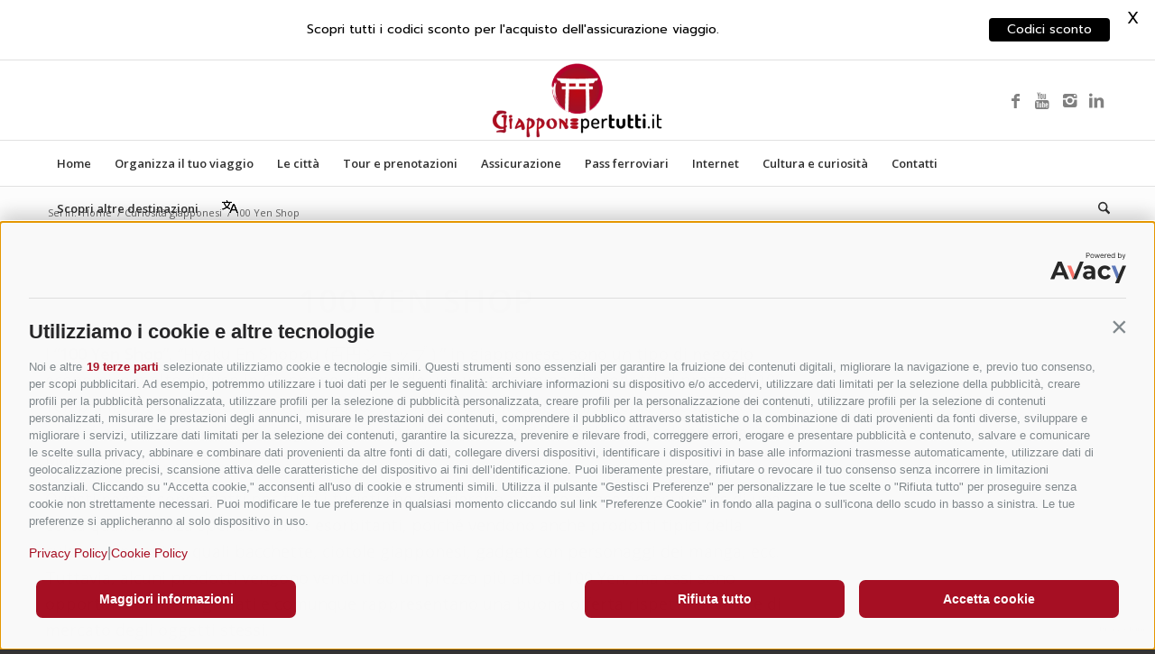

--- FILE ---
content_type: text/html; charset=UTF-8
request_url: https://www.giapponepertutti.it/curiosita-giapponesi/100-yen-shop/
body_size: 25959
content:
<!DOCTYPE html>
<html lang="it-IT" class="html_stretched responsive av-preloader-disabled  html_header_top html_logo_center html_bottom_nav_header html_menu_right html_slim html_header_sticky html_header_shrinking html_mobile_menu_tablet html_header_searchicon html_content_align_center html_header_unstick_top_disabled html_header_stretch_disabled html_av-submenu-hidden html_av-submenu-display-click html_av-overlay-side html_av-overlay-side-classic html_av-submenu-noclone html_entry_id_1002 av-cookies-no-cookie-consent av-no-preview av-default-lightbox html_text_menu_active av-mobile-menu-switch-default">
<head>
<meta charset="UTF-8">


<!-- mobile setting -->
<meta name="viewport" content="width=device-width, initial-scale=1">

<!-- Scripts/CSS and wp_head hook -->
<meta name="robots" content="index, follow, max-image-preview:large, max-snippet:-1, max-video-preview:-1">

	<!-- This site is optimized with the Yoast SEO plugin v26.8 - https://yoast.com/product/yoast-seo-wordpress/ -->
	<title>100 Yen Shop - Giappone per Tutti</title>
	<meta name="description" content="I 100 Yen Shop (Hyaku En Shoppu, in giapponese) sono un tipo di negozio economico molto diffuso in Giappone">
	<link rel="canonical" href="https://www.giapponepertutti.it/curiosita-giapponesi/100-yen-shop/">
	<meta property="og:locale" content="it_IT">
	<meta property="og:type" content="article">
	<meta property="og:title" content="100 Yen Shop - Giappone per Tutti">
	<meta property="og:description" content="I 100 Yen Shop (Hyaku En Shoppu, in giapponese) sono un tipo di negozio economico molto diffuso in Giappone">
	<meta property="og:url" content="https://www.giapponepertutti.it/curiosita-giapponesi/100-yen-shop/">
	<meta property="og:site_name" content="Giappone per Tutti">
	<meta property="article:modified_time" content="2024-07-16T16:49:50+00:00">
	<meta property="og:image" content="https://www.giapponepertutti.it/demo/wp-content/uploads/2018/08/daiso.jpg">
	<meta property="og:image:width" content="640">
	<meta property="og:image:height" content="426">
	<meta property="og:image:type" content="image/jpeg">
	<meta name="twitter:card" content="summary_large_image">
	<meta name="twitter:label1" content="Tempo di lettura stimato">
	<meta name="twitter:data1" content="3 minuti">
	<script type="application/ld+json" class="yoast-schema-graph">{"@context":"https://schema.org","@graph":[{"@type":"WebPage","@id":"https://www.giapponepertutti.it/curiosita-giapponesi/100-yen-shop/","url":"https://www.giapponepertutti.it/curiosita-giapponesi/100-yen-shop/","name":"100 Yen Shop - Giappone per Tutti","isPartOf":{"@id":"https://www.giapponepertutti.it/#website"},"primaryImageOfPage":{"@id":"https://www.giapponepertutti.it/curiosita-giapponesi/100-yen-shop/#primaryimage"},"image":{"@id":"https://www.giapponepertutti.it/curiosita-giapponesi/100-yen-shop/#primaryimage"},"thumbnailUrl":"https://www.giapponepertutti.it/demo/wp-content/uploads/2020/11/daiso-100-yen-shop.jpg","datePublished":"2017-10-15T19:03:03+00:00","dateModified":"2024-07-16T16:49:50+00:00","description":"I 100 Yen Shop (Hyaku En Shoppu, in giapponese) sono un tipo di negozio economico molto diffuso in Giappone","breadcrumb":{"@id":"https://www.giapponepertutti.it/curiosita-giapponesi/100-yen-shop/#breadcrumb"},"inLanguage":"it-IT","potentialAction":[{"@type":"ReadAction","target":["https://www.giapponepertutti.it/curiosita-giapponesi/100-yen-shop/"]}]},{"@type":"ImageObject","inLanguage":"it-IT","@id":"https://www.giapponepertutti.it/curiosita-giapponesi/100-yen-shop/#primaryimage","url":"https://www.giapponepertutti.it/demo/wp-content/uploads/2020/11/daiso-100-yen-shop.jpg","contentUrl":"https://www.giapponepertutti.it/demo/wp-content/uploads/2020/11/daiso-100-yen-shop.jpg","width":800,"height":533},{"@type":"BreadcrumbList","@id":"https://www.giapponepertutti.it/curiosita-giapponesi/100-yen-shop/#breadcrumb","itemListElement":[{"@type":"ListItem","position":1,"name":"Home","item":"https://www.giapponepertutti.it/"},{"@type":"ListItem","position":2,"name":"Curiosit&agrave; giapponesi","item":"https://www.giapponepertutti.it/curiosita-giapponesi/"},{"@type":"ListItem","position":3,"name":"100 Yen Shop"}]},{"@type":"WebSite","@id":"https://www.giapponepertutti.it/#website","url":"https://www.giapponepertutti.it/","name":"Giappone per Tutti","description":"Come organizzare un viaggio economico in Giappone","potentialAction":[{"@type":"SearchAction","target":{"@type":"EntryPoint","urlTemplate":"https://www.giapponepertutti.it/?s={search_term_string}"},"query-input":{"@type":"PropertyValueSpecification","valueRequired":true,"valueName":"search_term_string"}}],"inLanguage":"it-IT"}]}</script>
	<!-- / Yoast SEO plugin. -->


<link rel="dns-prefetch" href="//fabrizio-montoleone.avacy-cdn.com">
<link rel="dns-prefetch" href="//fonts.googleapis.com">
<link rel="dns-prefetch" href="//www.googletagmanager.com">
<link rel="dns-prefetch" href="//pagead2.googlesyndication.com">
<link rel="alternate" type="application/rss+xml" title="Giappone per Tutti &raquo; Feed" href="https://www.giapponepertutti.it/feed/">
<link rel="alternate" type="application/rss+xml" title="Giappone per Tutti &raquo; Feed dei commenti" href="https://www.giapponepertutti.it/comments/feed/">
<link rel="alternate" title="oEmbed (JSON)" type="application/json+oembed" href="https://www.giapponepertutti.it/wp-json/oembed/1.0/embed?url=https%3A%2F%2Fwww.giapponepertutti.it%2Fcuriosita-giapponesi%2F100-yen-shop%2F">
<link rel="alternate" title="oEmbed (XML)" type="text/xml+oembed" href="https://www.giapponepertutti.it/wp-json/oembed/1.0/embed?url=https%3A%2F%2Fwww.giapponepertutti.it%2Fcuriosita-giapponesi%2F100-yen-shop%2F&amp;format=xml">

<!-- google webfont font replacement -->

			<script type="text/javascript">

				(function() {

					/*	check if webfonts are disabled by user setting via cookie - or user must opt in.	*/
					var html = document.getElementsByTagName('html')[0];
					var cookie_check = html.className.indexOf('av-cookies-needs-opt-in') >= 0 || html.className.indexOf('av-cookies-can-opt-out') >= 0;
					var allow_continue = true;
					var silent_accept_cookie = html.className.indexOf('av-cookies-user-silent-accept') >= 0;

					if( cookie_check && ! silent_accept_cookie )
					{
						if( ! document.cookie.match(/aviaCookieConsent/) || html.className.indexOf('av-cookies-session-refused') >= 0 )
						{
							allow_continue = false;
						}
						else
						{
							if( ! document.cookie.match(/aviaPrivacyRefuseCookiesHideBar/) )
							{
								allow_continue = false;
							}
							else if( ! document.cookie.match(/aviaPrivacyEssentialCookiesEnabled/) )
							{
								allow_continue = false;
							}
							else if( document.cookie.match(/aviaPrivacyGoogleWebfontsDisabled/) )
							{
								allow_continue = false;
							}
						}
					}

					if( allow_continue )
					{
						var f = document.createElement('link');

						f.type 	= 'text/css';
						f.rel 	= 'stylesheet';
						f.href 	= 'https://fonts.googleapis.com/css?family=Open+Sans:400,600&display=auto';
						f.id 	= 'avia-google-webfont';

						document.getElementsByTagName('head')[0].appendChild(f);
					}
				})();

			</script>
			<style id="wp-img-auto-sizes-contain-inline-css" type="text/css">
img:is([sizes=auto i],[sizes^="auto," i]){contain-intrinsic-size:3000px 1500px}
/*# sourceURL=wp-img-auto-sizes-contain-inline-css */
</style>
<style id="wp-emoji-styles-inline-css" type="text/css">

	img.wp-smiley, img.emoji {
		display: inline !important;
		border: none !important;
		box-shadow: none !important;
		height: 1em !important;
		width: 1em !important;
		margin: 0 0.07em !important;
		vertical-align: -0.1em !important;
		background: none !important;
		padding: 0 !important;
	}
/*# sourceURL=wp-emoji-styles-inline-css */
</style>
<style id="wp-block-library-inline-css" type="text/css">
:root{--wp-block-synced-color:#7a00df;--wp-block-synced-color--rgb:122,0,223;--wp-bound-block-color:var(--wp-block-synced-color);--wp-editor-canvas-background:#ddd;--wp-admin-theme-color:#007cba;--wp-admin-theme-color--rgb:0,124,186;--wp-admin-theme-color-darker-10:#006ba1;--wp-admin-theme-color-darker-10--rgb:0,107,160.5;--wp-admin-theme-color-darker-20:#005a87;--wp-admin-theme-color-darker-20--rgb:0,90,135;--wp-admin-border-width-focus:2px}@media (min-resolution:192dpi){:root{--wp-admin-border-width-focus:1.5px}}.wp-element-button{cursor:pointer}:root .has-very-light-gray-background-color{background-color:#eee}:root .has-very-dark-gray-background-color{background-color:#313131}:root .has-very-light-gray-color{color:#eee}:root .has-very-dark-gray-color{color:#313131}:root .has-vivid-green-cyan-to-vivid-cyan-blue-gradient-background{background:linear-gradient(135deg,#00d084,#0693e3)}:root .has-purple-crush-gradient-background{background:linear-gradient(135deg,#34e2e4,#4721fb 50%,#ab1dfe)}:root .has-hazy-dawn-gradient-background{background:linear-gradient(135deg,#faaca8,#dad0ec)}:root .has-subdued-olive-gradient-background{background:linear-gradient(135deg,#fafae1,#67a671)}:root .has-atomic-cream-gradient-background{background:linear-gradient(135deg,#fdd79a,#004a59)}:root .has-nightshade-gradient-background{background:linear-gradient(135deg,#330968,#31cdcf)}:root .has-midnight-gradient-background{background:linear-gradient(135deg,#020381,#2874fc)}:root{--wp--preset--font-size--normal:16px;--wp--preset--font-size--huge:42px}.has-regular-font-size{font-size:1em}.has-larger-font-size{font-size:2.625em}.has-normal-font-size{font-size:var(--wp--preset--font-size--normal)}.has-huge-font-size{font-size:var(--wp--preset--font-size--huge)}.has-text-align-center{text-align:center}.has-text-align-left{text-align:left}.has-text-align-right{text-align:right}.has-fit-text{white-space:nowrap!important}#end-resizable-editor-section{display:none}.aligncenter{clear:both}.items-justified-left{justify-content:flex-start}.items-justified-center{justify-content:center}.items-justified-right{justify-content:flex-end}.items-justified-space-between{justify-content:space-between}.screen-reader-text{border:0;clip-path:inset(50%);height:1px;margin:-1px;overflow:hidden;padding:0;position:absolute;width:1px;word-wrap:normal!important}.screen-reader-text:focus{background-color:#ddd;clip-path:none;color:#444;display:block;font-size:1em;height:auto;left:5px;line-height:normal;padding:15px 23px 14px;text-decoration:none;top:5px;width:auto;z-index:100000}html :where(.has-border-color){border-style:solid}html :where([style*=border-top-color]){border-top-style:solid}html :where([style*=border-right-color]){border-right-style:solid}html :where([style*=border-bottom-color]){border-bottom-style:solid}html :where([style*=border-left-color]){border-left-style:solid}html :where([style*=border-width]){border-style:solid}html :where([style*=border-top-width]){border-top-style:solid}html :where([style*=border-right-width]){border-right-style:solid}html :where([style*=border-bottom-width]){border-bottom-style:solid}html :where([style*=border-left-width]){border-left-style:solid}html :where(img[class*=wp-image-]){height:auto;max-width:100%}:where(figure){margin:0 0 1em}html :where(.is-position-sticky){--wp-admin--admin-bar--position-offset:var(--wp-admin--admin-bar--height,0px)}@media screen and (max-width:600px){html :where(.is-position-sticky){--wp-admin--admin-bar--position-offset:0px}}

/*# sourceURL=wp-block-library-inline-css */
</style><style id="global-styles-inline-css" type="text/css">
:root{--wp--preset--aspect-ratio--square: 1;--wp--preset--aspect-ratio--4-3: 4/3;--wp--preset--aspect-ratio--3-4: 3/4;--wp--preset--aspect-ratio--3-2: 3/2;--wp--preset--aspect-ratio--2-3: 2/3;--wp--preset--aspect-ratio--16-9: 16/9;--wp--preset--aspect-ratio--9-16: 9/16;--wp--preset--color--black: #000000;--wp--preset--color--cyan-bluish-gray: #abb8c3;--wp--preset--color--white: #ffffff;--wp--preset--color--pale-pink: #f78da7;--wp--preset--color--vivid-red: #cf2e2e;--wp--preset--color--luminous-vivid-orange: #ff6900;--wp--preset--color--luminous-vivid-amber: #fcb900;--wp--preset--color--light-green-cyan: #7bdcb5;--wp--preset--color--vivid-green-cyan: #00d084;--wp--preset--color--pale-cyan-blue: #8ed1fc;--wp--preset--color--vivid-cyan-blue: #0693e3;--wp--preset--color--vivid-purple: #9b51e0;--wp--preset--color--metallic-red: #b02b2c;--wp--preset--color--maximum-yellow-red: #edae44;--wp--preset--color--yellow-sun: #eeee22;--wp--preset--color--palm-leaf: #83a846;--wp--preset--color--aero: #7bb0e7;--wp--preset--color--old-lavender: #745f7e;--wp--preset--color--steel-teal: #5f8789;--wp--preset--color--raspberry-pink: #d65799;--wp--preset--color--medium-turquoise: #4ecac2;--wp--preset--gradient--vivid-cyan-blue-to-vivid-purple: linear-gradient(135deg,rgb(6,147,227) 0%,rgb(155,81,224) 100%);--wp--preset--gradient--light-green-cyan-to-vivid-green-cyan: linear-gradient(135deg,rgb(122,220,180) 0%,rgb(0,208,130) 100%);--wp--preset--gradient--luminous-vivid-amber-to-luminous-vivid-orange: linear-gradient(135deg,rgb(252,185,0) 0%,rgb(255,105,0) 100%);--wp--preset--gradient--luminous-vivid-orange-to-vivid-red: linear-gradient(135deg,rgb(255,105,0) 0%,rgb(207,46,46) 100%);--wp--preset--gradient--very-light-gray-to-cyan-bluish-gray: linear-gradient(135deg,rgb(238,238,238) 0%,rgb(169,184,195) 100%);--wp--preset--gradient--cool-to-warm-spectrum: linear-gradient(135deg,rgb(74,234,220) 0%,rgb(151,120,209) 20%,rgb(207,42,186) 40%,rgb(238,44,130) 60%,rgb(251,105,98) 80%,rgb(254,248,76) 100%);--wp--preset--gradient--blush-light-purple: linear-gradient(135deg,rgb(255,206,236) 0%,rgb(152,150,240) 100%);--wp--preset--gradient--blush-bordeaux: linear-gradient(135deg,rgb(254,205,165) 0%,rgb(254,45,45) 50%,rgb(107,0,62) 100%);--wp--preset--gradient--luminous-dusk: linear-gradient(135deg,rgb(255,203,112) 0%,rgb(199,81,192) 50%,rgb(65,88,208) 100%);--wp--preset--gradient--pale-ocean: linear-gradient(135deg,rgb(255,245,203) 0%,rgb(182,227,212) 50%,rgb(51,167,181) 100%);--wp--preset--gradient--electric-grass: linear-gradient(135deg,rgb(202,248,128) 0%,rgb(113,206,126) 100%);--wp--preset--gradient--midnight: linear-gradient(135deg,rgb(2,3,129) 0%,rgb(40,116,252) 100%);--wp--preset--font-size--small: 1rem;--wp--preset--font-size--medium: 1.125rem;--wp--preset--font-size--large: 1.75rem;--wp--preset--font-size--x-large: clamp(1.75rem, 3vw, 2.25rem);--wp--preset--spacing--20: 0.44rem;--wp--preset--spacing--30: 0.67rem;--wp--preset--spacing--40: 1rem;--wp--preset--spacing--50: 1.5rem;--wp--preset--spacing--60: 2.25rem;--wp--preset--spacing--70: 3.38rem;--wp--preset--spacing--80: 5.06rem;--wp--preset--shadow--natural: 6px 6px 9px rgba(0, 0, 0, 0.2);--wp--preset--shadow--deep: 12px 12px 50px rgba(0, 0, 0, 0.4);--wp--preset--shadow--sharp: 6px 6px 0px rgba(0, 0, 0, 0.2);--wp--preset--shadow--outlined: 6px 6px 0px -3px rgb(255, 255, 255), 6px 6px rgb(0, 0, 0);--wp--preset--shadow--crisp: 6px 6px 0px rgb(0, 0, 0);}:root { --wp--style--global--content-size: 800px;--wp--style--global--wide-size: 1130px; }:where(body) { margin: 0; }.wp-site-blocks > .alignleft { float: left; margin-right: 2em; }.wp-site-blocks > .alignright { float: right; margin-left: 2em; }.wp-site-blocks > .aligncenter { justify-content: center; margin-left: auto; margin-right: auto; }:where(.is-layout-flex){gap: 0.5em;}:where(.is-layout-grid){gap: 0.5em;}.is-layout-flow > .alignleft{float: left;margin-inline-start: 0;margin-inline-end: 2em;}.is-layout-flow > .alignright{float: right;margin-inline-start: 2em;margin-inline-end: 0;}.is-layout-flow > .aligncenter{margin-left: auto !important;margin-right: auto !important;}.is-layout-constrained > .alignleft{float: left;margin-inline-start: 0;margin-inline-end: 2em;}.is-layout-constrained > .alignright{float: right;margin-inline-start: 2em;margin-inline-end: 0;}.is-layout-constrained > .aligncenter{margin-left: auto !important;margin-right: auto !important;}.is-layout-constrained > :where(:not(.alignleft):not(.alignright):not(.alignfull)){max-width: var(--wp--style--global--content-size);margin-left: auto !important;margin-right: auto !important;}.is-layout-constrained > .alignwide{max-width: var(--wp--style--global--wide-size);}body .is-layout-flex{display: flex;}.is-layout-flex{flex-wrap: wrap;align-items: center;}.is-layout-flex > :is(*, div){margin: 0;}body .is-layout-grid{display: grid;}.is-layout-grid > :is(*, div){margin: 0;}body{padding-top: 0px;padding-right: 0px;padding-bottom: 0px;padding-left: 0px;}a:where(:not(.wp-element-button)){text-decoration: underline;}:root :where(.wp-element-button, .wp-block-button__link){background-color: #32373c;border-width: 0;color: #fff;font-family: inherit;font-size: inherit;font-style: inherit;font-weight: inherit;letter-spacing: inherit;line-height: inherit;padding-top: calc(0.667em + 2px);padding-right: calc(1.333em + 2px);padding-bottom: calc(0.667em + 2px);padding-left: calc(1.333em + 2px);text-decoration: none;text-transform: inherit;}.has-black-color{color: var(--wp--preset--color--black) !important;}.has-cyan-bluish-gray-color{color: var(--wp--preset--color--cyan-bluish-gray) !important;}.has-white-color{color: var(--wp--preset--color--white) !important;}.has-pale-pink-color{color: var(--wp--preset--color--pale-pink) !important;}.has-vivid-red-color{color: var(--wp--preset--color--vivid-red) !important;}.has-luminous-vivid-orange-color{color: var(--wp--preset--color--luminous-vivid-orange) !important;}.has-luminous-vivid-amber-color{color: var(--wp--preset--color--luminous-vivid-amber) !important;}.has-light-green-cyan-color{color: var(--wp--preset--color--light-green-cyan) !important;}.has-vivid-green-cyan-color{color: var(--wp--preset--color--vivid-green-cyan) !important;}.has-pale-cyan-blue-color{color: var(--wp--preset--color--pale-cyan-blue) !important;}.has-vivid-cyan-blue-color{color: var(--wp--preset--color--vivid-cyan-blue) !important;}.has-vivid-purple-color{color: var(--wp--preset--color--vivid-purple) !important;}.has-metallic-red-color{color: var(--wp--preset--color--metallic-red) !important;}.has-maximum-yellow-red-color{color: var(--wp--preset--color--maximum-yellow-red) !important;}.has-yellow-sun-color{color: var(--wp--preset--color--yellow-sun) !important;}.has-palm-leaf-color{color: var(--wp--preset--color--palm-leaf) !important;}.has-aero-color{color: var(--wp--preset--color--aero) !important;}.has-old-lavender-color{color: var(--wp--preset--color--old-lavender) !important;}.has-steel-teal-color{color: var(--wp--preset--color--steel-teal) !important;}.has-raspberry-pink-color{color: var(--wp--preset--color--raspberry-pink) !important;}.has-medium-turquoise-color{color: var(--wp--preset--color--medium-turquoise) !important;}.has-black-background-color{background-color: var(--wp--preset--color--black) !important;}.has-cyan-bluish-gray-background-color{background-color: var(--wp--preset--color--cyan-bluish-gray) !important;}.has-white-background-color{background-color: var(--wp--preset--color--white) !important;}.has-pale-pink-background-color{background-color: var(--wp--preset--color--pale-pink) !important;}.has-vivid-red-background-color{background-color: var(--wp--preset--color--vivid-red) !important;}.has-luminous-vivid-orange-background-color{background-color: var(--wp--preset--color--luminous-vivid-orange) !important;}.has-luminous-vivid-amber-background-color{background-color: var(--wp--preset--color--luminous-vivid-amber) !important;}.has-light-green-cyan-background-color{background-color: var(--wp--preset--color--light-green-cyan) !important;}.has-vivid-green-cyan-background-color{background-color: var(--wp--preset--color--vivid-green-cyan) !important;}.has-pale-cyan-blue-background-color{background-color: var(--wp--preset--color--pale-cyan-blue) !important;}.has-vivid-cyan-blue-background-color{background-color: var(--wp--preset--color--vivid-cyan-blue) !important;}.has-vivid-purple-background-color{background-color: var(--wp--preset--color--vivid-purple) !important;}.has-metallic-red-background-color{background-color: var(--wp--preset--color--metallic-red) !important;}.has-maximum-yellow-red-background-color{background-color: var(--wp--preset--color--maximum-yellow-red) !important;}.has-yellow-sun-background-color{background-color: var(--wp--preset--color--yellow-sun) !important;}.has-palm-leaf-background-color{background-color: var(--wp--preset--color--palm-leaf) !important;}.has-aero-background-color{background-color: var(--wp--preset--color--aero) !important;}.has-old-lavender-background-color{background-color: var(--wp--preset--color--old-lavender) !important;}.has-steel-teal-background-color{background-color: var(--wp--preset--color--steel-teal) !important;}.has-raspberry-pink-background-color{background-color: var(--wp--preset--color--raspberry-pink) !important;}.has-medium-turquoise-background-color{background-color: var(--wp--preset--color--medium-turquoise) !important;}.has-black-border-color{border-color: var(--wp--preset--color--black) !important;}.has-cyan-bluish-gray-border-color{border-color: var(--wp--preset--color--cyan-bluish-gray) !important;}.has-white-border-color{border-color: var(--wp--preset--color--white) !important;}.has-pale-pink-border-color{border-color: var(--wp--preset--color--pale-pink) !important;}.has-vivid-red-border-color{border-color: var(--wp--preset--color--vivid-red) !important;}.has-luminous-vivid-orange-border-color{border-color: var(--wp--preset--color--luminous-vivid-orange) !important;}.has-luminous-vivid-amber-border-color{border-color: var(--wp--preset--color--luminous-vivid-amber) !important;}.has-light-green-cyan-border-color{border-color: var(--wp--preset--color--light-green-cyan) !important;}.has-vivid-green-cyan-border-color{border-color: var(--wp--preset--color--vivid-green-cyan) !important;}.has-pale-cyan-blue-border-color{border-color: var(--wp--preset--color--pale-cyan-blue) !important;}.has-vivid-cyan-blue-border-color{border-color: var(--wp--preset--color--vivid-cyan-blue) !important;}.has-vivid-purple-border-color{border-color: var(--wp--preset--color--vivid-purple) !important;}.has-metallic-red-border-color{border-color: var(--wp--preset--color--metallic-red) !important;}.has-maximum-yellow-red-border-color{border-color: var(--wp--preset--color--maximum-yellow-red) !important;}.has-yellow-sun-border-color{border-color: var(--wp--preset--color--yellow-sun) !important;}.has-palm-leaf-border-color{border-color: var(--wp--preset--color--palm-leaf) !important;}.has-aero-border-color{border-color: var(--wp--preset--color--aero) !important;}.has-old-lavender-border-color{border-color: var(--wp--preset--color--old-lavender) !important;}.has-steel-teal-border-color{border-color: var(--wp--preset--color--steel-teal) !important;}.has-raspberry-pink-border-color{border-color: var(--wp--preset--color--raspberry-pink) !important;}.has-medium-turquoise-border-color{border-color: var(--wp--preset--color--medium-turquoise) !important;}.has-vivid-cyan-blue-to-vivid-purple-gradient-background{background: var(--wp--preset--gradient--vivid-cyan-blue-to-vivid-purple) !important;}.has-light-green-cyan-to-vivid-green-cyan-gradient-background{background: var(--wp--preset--gradient--light-green-cyan-to-vivid-green-cyan) !important;}.has-luminous-vivid-amber-to-luminous-vivid-orange-gradient-background{background: var(--wp--preset--gradient--luminous-vivid-amber-to-luminous-vivid-orange) !important;}.has-luminous-vivid-orange-to-vivid-red-gradient-background{background: var(--wp--preset--gradient--luminous-vivid-orange-to-vivid-red) !important;}.has-very-light-gray-to-cyan-bluish-gray-gradient-background{background: var(--wp--preset--gradient--very-light-gray-to-cyan-bluish-gray) !important;}.has-cool-to-warm-spectrum-gradient-background{background: var(--wp--preset--gradient--cool-to-warm-spectrum) !important;}.has-blush-light-purple-gradient-background{background: var(--wp--preset--gradient--blush-light-purple) !important;}.has-blush-bordeaux-gradient-background{background: var(--wp--preset--gradient--blush-bordeaux) !important;}.has-luminous-dusk-gradient-background{background: var(--wp--preset--gradient--luminous-dusk) !important;}.has-pale-ocean-gradient-background{background: var(--wp--preset--gradient--pale-ocean) !important;}.has-electric-grass-gradient-background{background: var(--wp--preset--gradient--electric-grass) !important;}.has-midnight-gradient-background{background: var(--wp--preset--gradient--midnight) !important;}.has-small-font-size{font-size: var(--wp--preset--font-size--small) !important;}.has-medium-font-size{font-size: var(--wp--preset--font-size--medium) !important;}.has-large-font-size{font-size: var(--wp--preset--font-size--large) !important;}.has-x-large-font-size{font-size: var(--wp--preset--font-size--x-large) !important;}
/*# sourceURL=global-styles-inline-css */
</style>

<link rel="stylesheet" id="contact-form-7-css" href="https://www.giapponepertutti.it/demo/wp-content/plugins/contact-form-7/includes/css/styles.css?ver=6.1.4" type="text/css" media="all">
<link rel="stylesheet" id="google-fonts-css" href="https://fonts.googleapis.com/css?family=Lato%3A400%2C500%2C600%2C700%7CPrompt%3A400%2C500%2C600%2C700&amp;ver=2.8.6" type="text/css" media="all">
<link rel="stylesheet" id="avia-merged-styles-css" href="https://www.giapponepertutti.it/demo/wp-content/uploads/dynamic_avia/avia-merged-styles-036e4518b4f11ff05b8025c7186ec14f---6970889d61ce3.css" type="text/css" media="all">
<link rel="stylesheet" id="avia-single-post-1002-css" href="https://www.giapponepertutti.it/demo/wp-content/uploads/dynamic_avia/avia_posts_css/post-1002.css?ver=ver-1768996985" type="text/css" media="all">
<script type="text/javascript" src="https://www.giapponepertutti.it/demo/wp-includes/js/jquery/jquery.min.js?ver=3.7.1" id="jquery-core-js"></script>
<script type="text/javascript" src="https://www.giapponepertutti.it/demo/wp-includes/js/jquery/jquery-migrate.min.js?ver=3.4.1" id="jquery-migrate-js"></script>
<script type="text/javascript" src="https://fabrizio-montoleone.avacy-cdn.com/current/dist/oilstub.min.js?ver=1.0.0" id="avacy-stub-js"></script>
<script type="text/javascript" src="https://fabrizio-montoleone.avacy-cdn.com/current/dist/oil.min.js?team=fabrizio-montoleone&amp;uuid=9f4d08b3-26ac-4908-8b60-f8993ef9b159&amp;ver=1.0.0" id="avacy-oil-js"></script>
<script type="text/javascript" src="https://www.giapponepertutti.it/demo/wp-content/uploads/dynamic_avia/avia-head-scripts-4eef96767e7ec578c4dcc5eae96076c2---6970889d71379.js" id="avia-head-scripts-js"></script>
<link rel="https://api.w.org/" href="https://www.giapponepertutti.it/wp-json/"><link rel="alternate" title="JSON" type="application/json" href="https://www.giapponepertutti.it/wp-json/wp/v2/pages/1002"><link rel="EditURI" type="application/rsd+xml" title="RSD" href="https://www.giapponepertutti.it/demo/xmlrpc.php?rsd">
<meta name="generator" content="WordPress 6.9">
<link rel="shortlink" href="https://www.giapponepertutti.it/?p=1002">
<meta name="generator" content="Site Kit by Google 1.170.0"><style id="mystickymenu" type="text/css">#mysticky-nav { width:100%; position: static; height: auto !important; }#mysticky-nav.wrapfixed { position:fixed; left: 0px; margin-top:0px;  z-index: 99990; -webkit-transition: 0.3s; -moz-transition: 0.3s; -o-transition: 0.3s; transition: 0.3s; -ms-filter:"progid:DXImageTransform.Microsoft.Alpha(Opacity=90)"; filter: alpha(opacity=90); opacity:0.9; background-color: #f7f5e7;}#mysticky-nav.wrapfixed .myfixed{ background-color: #f7f5e7; position: relative;top: auto;left: auto;right: auto;}#mysticky-nav .myfixed { margin:0 auto; float:none; border:0px; background:none; max-width:100%; }</style>			<style type="text/css">
																															</style>
			<!-- GetYourGuide Analytics -->

<script async defer src="https://widget.getyourguide.com/dist/pa.umd.production.min.js" data-gyg-partner-id="DJ4EI9K"></script>

<meta name="verification" content="3182919c42c27d86096edf3eede253a0">

<!-- Google tag (gtag.js) -->
<script async src="https://www.googletagmanager.com/gtag/js?id=G-PJ4QT7LK0L" type="as-oil" data-src="https://www.googletagmanager.com/gtag/js?id=G-PJ4QT7LK0L" data-managed="as-oil" data-type="text/javascript" data-custom-vendor="d141" data-purposes="2,3,4,5,6,7,8,9,10"></script>
<script type="as-oil" data-src="" data-managed="as-oil" data-type="text/javascript" data-custom-vendor="d141" data-purposes="2,3,4,5,6,7,8,9,10">
  window.dataLayer = window.dataLayer || [];
  function gtag(){dataLayer.push(arguments);}
  gtag('js', new Date());

  gtag('config', 'G-PJ4QT7LK0L');
</script>

<!-- Google Tag Manager -->
<script>(function(w,d,s,l,i){w[l]=w[l]||[];w[l].push({'gtm.start':
new Date().getTime(),event:'gtm.js'});var f=d.getElementsByTagName(s)[0],
j=d.createElement(s),dl=l!='dataLayer'?'&l='+l:'';j.async=true;j.src=
'https://www.googletagmanager.com/gtm.js?id='+i+dl;f.parentNode.insertBefore(j,f);
})(window,document,'script','dataLayer','GTM-5X6V2D9B');</script>
<!-- End Google Tag Manager -->

<meta name="tradetracker-site-verification" content="b9435d52238e792b1eeca00aba3b2113fd871df9">

<script async src="https://pagead2.googlesyndication.com/pagead/js/adsbygoogle.js?client=ca-pub-0005636978863859" crossorigin="anonymous"></script>


<script>
  (function (s, t, a, y, twenty, two) {
    s.Stay22 = s.Stay22 || {};
    s.Stay22.params = { lmaID: '685bbbbbffb45ec4a3cc7570' };
    twenty = t.createElement(a);
    two = t.getElementsByTagName(a)[0];
    twenty.async = 1;
    twenty.src = y;
    two.parentNode.insertBefore(twenty, two);
  })(window, document, 'script', 'https://scripts.stay22.com/letmeallez.js');
</script>
<link rel="alternate" hreflang="it" href="https://www.giapponepertutti.it/curiosita-giapponesi/100-yen-shop/">
<link rel="alternate" hreflang="fr" href="https://www.lejaponpourtous.fr/culture-et-curiosites-japonaises/curiosites-japonaises/100-yen-shop/"> 
<link rel="alternate" hreflang="de" href="https://www.japanfuralle.de/kultur-und-neugierde/japanische-kuriositaeten/100-yen-shop/"> 
<link rel="alternate" hreflang="es" href="https://www.japonparatodos.es/cultura-y-curiosidades-japonesas/curiosidades-japonesas/100-yen-shop/">
<link rel="alternate" hreflang="en" href="https://www.japanforeveryone.com/japanese-culture-and-curiosities/japanese-curiosities/100-yen-shop/">
<link rel="icon" href="https://www.giapponepertutti.it/demo/wp-content/uploads/2023/06/giapponepertutti-icon.png" type="image/png">
<!--[if lt IE 9]><script src="https://www.giapponepertutti.it/demo/wp-content/themes/enfold/js/html5shiv.js"></script><![endif]--><link rel="profile" href="https://gmpg.org/xfn/11">
<link rel="alternate" type="application/rss+xml" title="Giappone per Tutti RSS2 Feed" href="https://www.giapponepertutti.it/feed/">
<link rel="pingback" href="https://www.giapponepertutti.it/demo/xmlrpc.php">

<!-- Meta tag Google AdSense aggiunti da Site Kit -->
<meta name="google-adsense-platform-account" content="ca-host-pub-2644536267352236">
<meta name="google-adsense-platform-domain" content="sitekit.withgoogle.com">
<!-- Fine dei meta tag Google AdSense aggiunti da Site Kit -->
<!-- All in one Favicon 4.8 --><link rel="icon" href="https://www.giapponepertutti.it/demo/wp-content/uploads/2019/04/Giapponepertutti-icona-2019.png" type="image/png">

<!-- Snippet Google AdSense aggiunto da Site Kit -->
<script type="text/javascript" async="async" src="https://pagead2.googlesyndication.com/pagead/js/adsbygoogle.js?client=ca-pub-0005636978863859&amp;host=ca-host-pub-2644536267352236" crossorigin="anonymous"></script>

<!-- Termina lo snippet Google AdSense aggiunto da Site Kit -->

<!-- To speed up the rendering and to display the site as fast as possible to the user we include some styles and scripts for above the fold content inline -->
<script type="text/javascript">'use strict';var avia_is_mobile=!1;if(/Android|webOS|iPhone|iPad|iPod|BlackBerry|IEMobile|Opera Mini/i.test(navigator.userAgent)&&'ontouchstart' in document.documentElement){avia_is_mobile=!0;document.documentElement.className+=' avia_mobile '}
else{document.documentElement.className+=' avia_desktop '};document.documentElement.className+=' js_active ';(function(){var e=['-webkit-','-moz-','-ms-',''],n='',o=!1,a=!1;for(var t in e){if(e[t]+'transform' in document.documentElement.style){o=!0;n=e[t]+'transform'};if(e[t]+'perspective' in document.documentElement.style){a=!0}};if(o){document.documentElement.className+=' avia_transform '};if(a){document.documentElement.className+=' avia_transform3d '};if(typeof document.getElementsByClassName=='function'&&typeof document.documentElement.getBoundingClientRect=='function'&&avia_is_mobile==!1){if(n&&window.innerHeight>0){setTimeout(function(){var e=0,o={},a=0,t=document.getElementsByClassName('av-parallax'),i=window.pageYOffset||document.documentElement.scrollTop;for(e=0;e<t.length;e++){t[e].style.top='0px';o=t[e].getBoundingClientRect();a=Math.ceil((window.innerHeight+i-o.top)*0.3);t[e].style[n]='translate(0px, '+a+'px)';t[e].style.top='auto';t[e].className+=' enabled-parallax '}},50)}}})();</script>
	<style id="mysticky-welcomebar-inline-css">
	.mysticky-welcomebar-fixed , .mysticky-welcomebar-fixed * {
		-webkit-box-sizing: border-box;
		-moz-box-sizing: border-box;
		box-sizing: border-box;
	}
	.mysticky-welcomebar-fixed {
		background-color: #ffffff;
		font-family: Prompt;
		position: fixed;
		left: 0;
		right: 0;
		z-index: 9999999;
		opacity: 0;
	}
	.mysticky-welcomebar-fixed-wrap {
		min-height: 60px;
		padding: 20px 50px;
		display: flex;
		align-items: center;
		justify-content: center;
		width: 100%;
		height: 100%;
	}
	.mysticky-welcomebar-fixed-wrap .mysticky-welcomebar-content {
		flex: 1;
		text-align:center;
	}
	.mysticky-welcomebar-animation {
		-webkit-transition: all 1s ease 0s;
		-moz-transition: all 1s ease 0s;
		transition: all 1s ease 0s;
	}
	.mysticky-welcomebar-position-top {
		top:0;
	}
	.mysticky-welcomebar-position-bottom {
		bottom:0;
	}
	.mysticky-welcomebar-position-top.mysticky-welcomebar-entry-effect-slide-in {
		top: -60px;
	}
	.mysticky-welcomebar-position-bottom.mysticky-welcomebar-entry-effect-slide-in {
		bottom: -60px;
	}
	.mysticky-welcomebar-entry-effect-fade {
		opacity: 0;
	}
	.mysticky-welcomebar-entry-effect-none {
		display: none;
	}
	.mysticky-welcomebar-fixed .mysticky-welcomebar-content p a{
		text-decoration: underline;
		text-decoration-thickness: 1px;
		text-underline-offset: 0.25ch;
	}
	.mysticky-welcomebar-fixed .mysticky-welcomebar-content p a,
	.mysticky-welcomebar-fixed .mysticky-welcomebar-content p {
		color: #000000;
		font-size: 14px;
		margin: 0;
		padding: 0;
		line-height: 1.2;
		font-weight: 400;
		font-family:Prompt	}
	.mysticky-welcomebar-fixed .mysticky-welcomebar-btn {
		/*padding-left: 30px;*/
		display: none;
		line-height: 1;
		margin-left: 10px;
	}
	.mysticky-welcomebar-fixed.mysticky-welcomebar-btn-desktop .mysticky-welcomebar-btn {
		display: block;
		position: relative;
	}
	.mysticky-welcomebar-fixed .mysticky-welcomebar-btn a {
		background-color: #000000;
		font-family: inherit;
		color: #ffffff;
		border-radius: 4px;
		text-decoration: none;
		display: inline-block;
		vertical-align: top;
		line-height: 1.2;
		font-size: 14px;
		font-weight: 400;
		padding: 5px 20px;
		white-space: nowrap;
	}

				.mysticky-welcomebar-fixed .mysticky-welcomebar-close {
		display: none;
		vertical-align: top;
		width: 30px;
		height: 30px;
		text-align: center;
		line-height: 30px;
		border-radius: 5px;
		color: #000;
		position: absolute;
		top: 5px;
		right: 10px;
		outline: none;		
		text-decoration: none;
		text-shadow: 0 0 0px #fff;
		-webkit-transition: all 0.5s ease 0s;
		-moz-transition: all 0.5s ease 0s;
		transition: all 0.5s ease 0s;
		-webkit-transform-origin: 50% 50%;
		-moz-transform-origin: 50% 50%;
		transform-origin: 50% 50%;
	}
	.mysticky-welcomebar-fixed .mysticky-welcomebar-close:hover {
		opacity: 1;
		-webkit-transform: rotate(180deg);
		-moz-transform: rotate(180deg);
		transform: rotate(180deg);
	}
	.mysticky-welcomebar-fixed .mysticky-welcomebar-close span.dashicons {
		font-size: 27px;
	}
	.mysticky-welcomebar-fixed.mysticky-welcomebar-showx-desktop .mysticky-welcomebar-close {
		display: inline-block;
		cursor: pointer;
	}	
	/* Animated Buttons */
		.mysticky-welcomebar-btn a {
			-webkit-animation-duration: 1s;
			animation-duration: 1s;
		}
		@-webkit-keyframes flash {
			from,
			50%,
			to {
				opacity: 1;
			}

			25%,
			75% {
				opacity: 0;
			}
		}
		@keyframes flash {
			from,
			50%,
			to {
				opacity: 1;
			}

			25%,
			75% {
				opacity: 0;
			}
		}
		.mysticky-welcomebar-attention-flash.animation-start .mysticky-welcomebar-btn a {
			-webkit-animation-name: flash;
			animation-name: flash;
		}
		
		@keyframes shake {
			from,
			to {
				-webkit-transform: translate3d(0, 0, 0);
				transform: translate3d(0, 0, 0);
			}

			10%,
			30%,
			50%,
			70%,
			90% {
				-webkit-transform: translate3d(-10px, 0, 0);
				transform: translate3d(-10px, 0, 0);
			}

			20%,
			40%,
			60%,
			80% {
				-webkit-transform: translate3d(10px, 0, 0);
				transform: translate3d(10px, 0, 0);
			}
		}

		.mysticky-welcomebar-attention-shake.animation-start .mysticky-welcomebar-btn a {
			-webkit-animation-name: shake;
			animation-name: shake;
		}
		
		@-webkit-keyframes swing {
			20% {
				-webkit-transform: rotate3d(0, 0, 1, 15deg);
				transform: rotate3d(0, 0, 1, 15deg);
			}

			40% {
				-webkit-transform: rotate3d(0, 0, 1, -10deg);
				transform: rotate3d(0, 0, 1, -10deg);
			}

			60% {
				-webkit-transform: rotate3d(0, 0, 1, 5deg);
				transform: rotate3d(0, 0, 1, 5deg);
			}

			80% {
				-webkit-transform: rotate3d(0, 0, 1, -5deg);
				transform: rotate3d(0, 0, 1, -5deg);
			}
	
			to {
				-webkit-transform: rotate3d(0, 0, 1, 0deg);
				transform: rotate3d(0, 0, 1, 0deg);
			}
		}

		@keyframes swing {
			20% {
				-webkit-transform: rotate3d(0, 0, 1, 15deg);
				transform: rotate3d(0, 0, 1, 15deg);
			}

			40% {
				-webkit-transform: rotate3d(0, 0, 1, -10deg);
				transform: rotate3d(0, 0, 1, -10deg);
			}

			60% {
				-webkit-transform: rotate3d(0, 0, 1, 5deg);
				transform: rotate3d(0, 0, 1, 5deg);
			}

			80% {
				-webkit-transform: rotate3d(0, 0, 1, -5deg);
				transform: rotate3d(0, 0, 1, -5deg);
			}

			to {
				-webkit-transform: rotate3d(0, 0, 1, 0deg);
				transform: rotate3d(0, 0, 1, 0deg);
			}
		}

		.mysticky-welcomebar-attention-swing.animation-start .mysticky-welcomebar-btn a {
			-webkit-transform-origin: top center;
			transform-origin: top center;
			-webkit-animation-name: swing;
			animation-name: swing;
		}
		
		@-webkit-keyframes tada {
			from {
				-webkit-transform: scale3d(1, 1, 1);
				transform: scale3d(1, 1, 1);
			}

			10%,
			20% {
				-webkit-transform: scale3d(0.9, 0.9, 0.9) rotate3d(0, 0, 1, -3deg);
				transform: scale3d(0.9, 0.9, 0.9) rotate3d(0, 0, 1, -3deg);
			}

			30%,
			50%,
			70%,
			90% {
				-webkit-transform: scale3d(1.1, 1.1, 1.1) rotate3d(0, 0, 1, 3deg);
				transform: scale3d(1.1, 1.1, 1.1) rotate3d(0, 0, 1, 3deg);
			}

			40%,
			60%,
			80% {
				-webkit-transform: scale3d(1.1, 1.1, 1.1) rotate3d(0, 0, 1, -3deg);
				transform: scale3d(1.1, 1.1, 1.1) rotate3d(0, 0, 1, -3deg);
			}

			to {
				-webkit-transform: scale3d(1, 1, 1);
				transform: scale3d(1, 1, 1);
			}
		}

		@keyframes tada {
			from {
				-webkit-transform: scale3d(1, 1, 1);
				transform: scale3d(1, 1, 1);
			}

			10%,
			20% {
				-webkit-transform: scale3d(0.9, 0.9, 0.9) rotate3d(0, 0, 1, -3deg);
				transform: scale3d(0.9, 0.9, 0.9) rotate3d(0, 0, 1, -3deg);
			}

			30%,
			50%,
			70%,
			90% {
				-webkit-transform: scale3d(1.1, 1.1, 1.1) rotate3d(0, 0, 1, 3deg);
				transform: scale3d(1.1, 1.1, 1.1) rotate3d(0, 0, 1, 3deg);
			}

			40%,
			60%,
			80% {
				-webkit-transform: scale3d(1.1, 1.1, 1.1) rotate3d(0, 0, 1, -3deg);
				transform: scale3d(1.1, 1.1, 1.1) rotate3d(0, 0, 1, -3deg);
			}

			to {
				-webkit-transform: scale3d(1, 1, 1);
				transform: scale3d(1, 1, 1);
			}
		}

		.mysticky-welcomebar-attention-tada.animation-start .mysticky-welcomebar-btn a {
			-webkit-animation-name: tada;
			animation-name: tada;
		}
		
		@-webkit-keyframes heartBeat {
			0% {
				-webkit-transform: scale(1);
				transform: scale(1);
			}

			14% {
				-webkit-transform: scale(1.3);
				transform: scale(1.3);
			}

			28% {
				-webkit-transform: scale(1);
				transform: scale(1);
			}

			42% {
				-webkit-transform: scale(1.3);
				transform: scale(1.3);
			}

			70% {
				-webkit-transform: scale(1);
				transform: scale(1);
			}
		}

		@keyframes heartBeat {
			0% {
				-webkit-transform: scale(1);
				transform: scale(1);
			}

			14% {
				-webkit-transform: scale(1.3);
				transform: scale(1.3);
			}

			28% {
				-webkit-transform: scale(1);
				transform: scale(1);
			}

			42% {
				-webkit-transform: scale(1.3);
				transform: scale(1.3);
			}

			70% {
				-webkit-transform: scale(1);
				transform: scale(1);
			}
		}

		.mysticky-welcomebar-attention-heartbeat.animation-start .mysticky-welcomebar-btn a {
		  -webkit-animation-name: heartBeat;
		  animation-name: heartBeat;
		  -webkit-animation-duration: 1.3s;
		  animation-duration: 1.3s;
		  -webkit-animation-timing-function: ease-in-out;
		  animation-timing-function: ease-in-out;
		}
		
		@-webkit-keyframes wobble {
			from {
				-webkit-transform: translate3d(0, 0, 0);
				transform: translate3d(0, 0, 0);
			}

			15% {
				-webkit-transform: translate3d(-25%, 0, 0) rotate3d(0, 0, 1, -5deg);
				transform: translate3d(-25%, 0, 0) rotate3d(0, 0, 1, -5deg);
			}

			30% {
				-webkit-transform: translate3d(20%, 0, 0) rotate3d(0, 0, 1, 3deg);
				transform: translate3d(20%, 0, 0) rotate3d(0, 0, 1, 3deg);
			}

			45% {
				-webkit-transform: translate3d(-15%, 0, 0) rotate3d(0, 0, 1, -3deg);
				transform: translate3d(-15%, 0, 0) rotate3d(0, 0, 1, -3deg);
			}

			60% {
				-webkit-transform: translate3d(10%, 0, 0) rotate3d(0, 0, 1, 2deg);
				transform: translate3d(10%, 0, 0) rotate3d(0, 0, 1, 2deg);
			}

			75% {
				-webkit-transform: translate3d(-5%, 0, 0) rotate3d(0, 0, 1, -1deg);
				transform: translate3d(-5%, 0, 0) rotate3d(0, 0, 1, -1deg);
			}

			to {
				-webkit-transform: translate3d(0, 0, 0);
				transform: translate3d(0, 0, 0);
			}
		}

		@keyframes wobble {
			from {
				-webkit-transform: translate3d(0, 0, 0);
				transform: translate3d(0, 0, 0);
			}

			15% {
				-webkit-transform: translate3d(-25%, 0, 0) rotate3d(0, 0, 1, -5deg);
				transform: translate3d(-25%, 0, 0) rotate3d(0, 0, 1, -5deg);
			}

			30% {
				-webkit-transform: translate3d(20%, 0, 0) rotate3d(0, 0, 1, 3deg);
				transform: translate3d(20%, 0, 0) rotate3d(0, 0, 1, 3deg);
			}

			45% {
				-webkit-transform: translate3d(-15%, 0, 0) rotate3d(0, 0, 1, -3deg);
				transform: translate3d(-15%, 0, 0) rotate3d(0, 0, 1, -3deg);
			}

			60% {
				-webkit-transform: translate3d(10%, 0, 0) rotate3d(0, 0, 1, 2deg);
				transform: translate3d(10%, 0, 0) rotate3d(0, 0, 1, 2deg);
			}

			75% {
				-webkit-transform: translate3d(-5%, 0, 0) rotate3d(0, 0, 1, -1deg);
				transform: translate3d(-5%, 0, 0) rotate3d(0, 0, 1, -1deg);
			}

			to {
				-webkit-transform: translate3d(0, 0, 0);
				transform: translate3d(0, 0, 0);
			}
		}
		
		.mysticky-welcomebar-attention-wobble.animation-start .mysticky-welcomebar-btn a {
			-webkit-animation-name: wobble;
			animation-name: wobble;
		}

		/* 210824 */
		@media only screen and (min-width: 481px) {
			.mysticky-welcomebar-fixed-wrap.mysticky-welcomebar-position-left {
				justify-content: flex-start;
			}
			.mysticky-welcomebar-fixed-wrap.mysticky-welcomebar-position-center {
				justify-content: center;
			}
			.mysticky-welcomebar-fixed-wrap.mysticky-welcomebar-position-right  {
				justify-content: flex-end;
			}
			.mysticky-welcomebar-fixed-wrap.mysticky-welcomebar-position-left .mysticky-welcomebar-content,
			.mysticky-welcomebar-fixed-wrap.mysticky-welcomebar-position-center .mysticky-welcomebar-content,
			.mysticky-welcomebar-fixed-wrap.mysticky-welcomebar-position-right .mysticky-welcomebar-content {
				flex: unset;
			}
		}
		
		@media only screen and (min-width: 768px) {
			.mysticky-welcomebar-display-desktop.mysticky-welcomebar-entry-effect-fade.entry-effect {
				opacity: 1;
			}
			.mysticky-welcomebar-display-desktop.mysticky-welcomebar-entry-effect-none.entry-effect {
				display: block;
			}
			.mysticky-welcomebar-display-desktop.mysticky-welcomebar-position-top.mysticky-welcomebar-fixed ,
			.mysticky-welcomebar-display-desktop.mysticky-welcomebar-position-top.mysticky-welcomebar-entry-effect-slide-in.entry-effect.mysticky-welcomebar-fixed {
				top: 0;			
			}
			.mysticky-welcomebar-display-desktop.mysticky-welcomebar-position-bottom.mysticky-welcomebar-fixed ,
			.mysticky-welcomebar-display-desktop.mysticky-welcomebar-position-bottom.mysticky-welcomebar-entry-effect-slide-in.entry-effect.mysticky-welcomebar-fixed {
				bottom: 0;
			}	
		}
		@media only screen and (max-width: 767px) {
			.mysticky-welcomebar-display-mobile.mysticky-welcomebar-entry-effect-fade.entry-effect {
				opacity: 1;
			}
			.mysticky-welcomebar-display-mobile.mysticky-welcomebar-entry-effect-none.entry-effect {
				display: block;
			}
			.mysticky-welcomebar-display-mobile.mysticky-welcomebar-position-top.mysticky-welcomebar-fixed ,
			.mysticky-welcomebar-display-mobile.mysticky-welcomebar-position-top.mysticky-welcomebar-entry-effect-slide-in.entry-effect.mysticky-welcomebar-fixed {
				top: 0;
			}
			.mysticky-welcomebar-display-mobile.mysticky-welcomebar-position-bottom.mysticky-welcomebar-fixed ,
			.mysticky-welcomebar-display-mobile.mysticky-welcomebar-position-bottom.mysticky-welcomebar-entry-effect-slide-in.entry-effect.mysticky-welcomebar-fixed {
				bottom: 0;
			}
			/*.mysticky-welcomebar-fixed.mysticky-welcomebar-showx-desktop .mysticky-welcomebar-close {
				display: none;
			}
			.mysticky-welcomebar-fixed.mysticky-welcomebar-showx-mobile .mysticky-welcomebar-close {
				display: inline-block;
			}*/
			.mysticky-welcomebar-fixed.mysticky-welcomebar-btn-desktop .mysticky-welcomebar-btn {
				display: none;
			}
			.mysticky-welcomebar-fixed.mysticky-welcomebar-btn-mobile .mysticky-welcomebar-btn {
				display: block;
				/*margin-top: 10px;*/
			}
		}
		@media only screen and (max-width: 480px) {

			.mysticky-welcomebar-fixed-wrap {padding: 15px 35px 10px 10px; flex-wrap:wrap;}
			.mysticky-welcomebar-fixed.front-site .mysticky-welcomebar-fixed-wrap {
				padding: 15px 20px 10px 20px;
				flex-direction: column;
			}
			/*.welcombar-contact-lead .mysticky-welcomebar-fixed-wrap {flex-wrap: wrap; justify-content: center;}*/
			
			.mysticky-welcomebar-fixed .mystickymenu-front.mysticky-welcomebar-lead-content {margin: 10px 0 10px 20px !important;}

			.mysticky-welcomebar-fixed .mysticky-welcomebar-btn {
				padding-left: 10px;
			}
			.mysticky-welcomebar-fixed.mysticky-welcomebar-btn-mobile.front-site .mysticky-welcomebar-btn {margin-left: 0; text-align: center;}
		}


		body.mysticky-welcomebar-apper #wpadminbar{
			z-index:99999999;
		}

		.mysticky-welcomebar-fixed .mystickymenu-front.mysticky-welcomebar-lead-content {
			display: flex;
			width: auto;
			margin: 0 0px 0 10px;
		}

		.mystickymenu-front.mysticky-welcomebar-lead-content input[type="text"] {
			font-size: 12px;
			padding: 7px 5px;
			margin-right: 10px;
			min-width: 50%;
			border: 0;
			width:auto;
		}

		.mystickymenu-front.mysticky-welcomebar-lead-content input[type="text"]:focus {
			outline: unset;
			box-shadow: unset;
		}

		.input-error {
			color: #ff0000;
			font-style: normal;
			font-family: inherit;
			font-size: 13px;
			display: block;
			position: absolute;
			bottom: 0px;
		}

		.mysticky-welcomebar-fixed.mysticky-site-front .mysticky-welcomebar-btn.contact-lead-button {
		  margin-left: 0;
		}
		.morphext > .morphext__animated {
		  display: inline-block;
		}
		
		.mysticky-welcomebar-btn a {
			outline: none !important;
			cursor: pointer;
			position: relative;
		}		
		.mysticky-welcomebar-hover-effect-border1 {
			position: relative;
		}
		.mysticky-welcomebar-hover-effect-border1 a { 
			display: block;
			width: 100%;
			height: 100%;
		}
		.mysticky-welcomebar-hover-effect-border1:before,
		.mysticky-welcomebar-hover-effect-border1:after {
			position: absolute;
			content: "";
			height: 0%;
			width: 2px;
			background: #000;
		}
		.mysticky-welcomebar-hover-effect-border1:before {
			right: 0;
			top: 0;
			transition: all 0.1s ease;
			z-index: 1 !important;
		}
		.mysticky-welcomebar-hover-effect-border1:after {
			left: 0;
			bottom: 0;
			transition: all 0.1s 0.2s ease;
		}
		.mysticky-welcomebar-hover-effect-border1:hover:before {
			transition: all 0.1s 0.2s ease;
			height: 100%;
		}
		.mysticky-welcomebar-hover-effect-border1:hover:after {
			transition: all 0.1s ease;
			height: 100%;
		}
		.mysticky-welcomebar-hover-effect-border1 a:before,
		.mysticky-welcomebar-hover-effect-border1 a:after {
			position: absolute;
			content: "";
			background: #000;
		}
		.mysticky-welcomebar-hover-effect-border1 a:before {
			left: 0;
			top: 0;
			width: 0%;
			height: 2px;
			transition: all 0.1s 0.1s ease;
		}
		.mysticky-welcomebar-hover-effect-border1 a:after {
			left: 0;
			bottom: 0;
			width: 100%;
			height: 2px;
		}
		.mysticky-welcomebar-hover-effect-border1 a:hover:before {
			width: 100%;
		}

		.mysticky-welcomebar-hover-effect-border2 a {
			position: relative;
			display: block;
			width: 100%;
			height: 100%;
		}
		.mysticky-welcomebar-hover-effect-border2:before,
		.mysticky-welcomebar-hover-effect-border2:after {
			position: absolute;
			content: "";
			right: 0px;
			transition: all 0.3s ease;
			border-radius: 4px;
			z-index: 99;
		}
		.mysticky-welcomebar-hover-effect-border2:before {
			width: 2px;
		}
		.mysticky-welcomebar-hover-effect-border2:after {
			width: 0%;
			height: 2px;
		}
		.mysticky-welcomebar-hover-effect-border2:hover:before {
			height: 29px;
		}
		.mysticky-welcomebar-hover-effect-border2:hover:after {
			width: 86px;
		}
		.mysticky-welcomebar-hover-effect-border2 a:before,
		.mysticky-welcomebar-hover-effect-border2 a:after {
			position: absolute;
			content: "";
			left: 0;
			bottom: 0;
			transition: all 0.3s ease;
			z-index: 0 !important;
		}
		.mysticky-welcomebar-hover-effect-border2 a:before {
			width: 2px;
			height: 0%;
		}
		.mysticky-welcomebar-hover-effect-border2 a:after {
			width: 0%;
			height: 2px;
		}
		.mysticky-welcomebar-hover-effect-border2 a:hover:before {
			height: 100%;
		}
		.mysticky-welcomebar-hover-effect-border2 a:hover:after {
			width: 100%; 
		}
		.mysticky-welcomebar-hover-effect-border3 a {
			position: relative;
			display: block;
			width: 100%;
			height: 100%;
		}
		.mysticky-welcomebar-hover-effect-border3:before,
		.mysticky-welcomebar-hover-effect-border3:after {
			position: absolute;
			content: "";
			right: 0px;
			transition: all 0.3s ease;
			z-index: 99;
		}
		.mysticky-welcomebar-hover-effect-border3:before {
			height: 14px;
			width: 2px;
		}
		.mysticky-welcomebar-hover-effect-border3:after {
			width: 14px;
			height: 2px;
		}
		.mysticky-welcomebar-hover-effect-border3:hover:before {
			height: 29px;
		}
		.mysticky-welcomebar-hover-effect-border3:hover:after {
			width: 86px;
		}
		.mysticky-welcomebar-hover-effect-border3 a:before,
		.mysticky-welcomebar-hover-effect-border3 a:after {
			position: absolute;
			content: "";
			left: 0;
			bottom: 0;
			transition: all 0.3s ease;
			z-index: 0 !important;
		}
		.mysticky-welcomebar-hover-effect-border3 a:before {
			width: 2px;
			height: 50%;
		}
		.mysticky-welcomebar-hover-effect-border3 a:after {
			width: 14px;
			height: 2px;
		}
		.mysticky-welcomebar-hover-effect-border3 a:hover:before {
			height: 100%;
		}
		.mysticky-welcomebar-hover-effect-border3 a:hover:after {
			width: 100%;
		}
		.mysticky-welcomebar-hover-effect-border4 a {
			position: relative;
			display: block;
			width: 100%;
			height: 100%;
		}
		.mysticky-welcomebar-hover-effect-border4:before,
		.mysticky-welcomebar-hover-effect-border4:after {
			position: absolute;
			content: "";
			right: 0px;
			bottom: 0px ;
			transition: all 0.3s ease;
			z-index: 99;
		}
		.mysticky-welcomebar-hover-effect-border4:before {
			height: 14px;
			width: 2px;
		}
		.mysticky-welcomebar-hover-effect-border4:after {
			width: 14px;
			height: 2px;
		}
		.mysticky-welcomebar-hover-effect-border4:hover:before {
			height: 29px;
		}
		.mysticky-welcomebar-hover-effect-border4:hover:after {
			width: 86px;
		}
		.mysticky-welcomebar-hover-effect-border4 a:before,
		.mysticky-welcomebar-hover-effect-border4 a:after {
			position: absolute;
			content: "";
			left: 0;
			top: 0;
			transition: all 0.3s ease;
		}
		.mysticky-welcomebar-hover-effect-border4 a:before {
			width: 2px;
			height: 50%;
		}
		.mysticky-welcomebar-hover-effect-border4 a:after {
			width: 14px;
			height: 2px;
		}
		.mysticky-welcomebar-hover-effect-border4 a:hover:before {
			height: 100%;
		}
		.mysticky-welcomebar-hover-effect-border4 a:hover:after {
			width: 100%;
		}

		.mysticky-welcomebar-hover-effect-fill1 a {
			z-index: 1;
		}
		.mysticky-welcomebar-hover-effect-fill1 a:after {
			position: absolute;
			content: "";
			width: 0;
			height: 100%;
			top: 0;
			left: 0;
			z-index: -1;
		}
		.mysticky-welcomebar-hover-effect-fill1 a:hover:after {
			width: 100%;
		}
		.mysticky-welcomebar-hover-effect-fill1 a:active {
			top: 2px;
		}
		.mysticky-welcomebar-hover-effect-fill2 a {
			z-index: 1;
		}
		.mysticky-welcomebar-hover-effect-fill2 a:after {
			position: absolute;
			content: "";
			width: 0;
			height: 100%;
			top: 0;
			left: 0;
			direction: rtl;
			z-index: -1;
			transition: all 0.3s ease;
		}
		.mysticky-welcomebar-hover-effect-fill2 a:hover:after {
			left: auto;
			right: 0;
			width: 100%;
		}
		.mysticky-welcomebar-hover-effect-fill2 a:active {
			top: 2px;
		}
		.mysticky-welcomebar-hover-effect-fill3 a {
			border: 0px solid #000;
			z-index: 1;
		}
		.mysticky-welcomebar-hover-effect-fill3 a:after {
			position: absolute;
			content: "";
			width: 100%;
			height: 0;
			bottom: 0;
			left: 0;
			z-index: -1;
			transition: all 0.3s ease;
		}
		.mysticky-welcomebar-hover-effect-fill3 a:hover:after {
			top: 0;
			height: 100%;
		}
		.mysticky-welcomebar-hover-effect-fill3 a:active {
			top: 2px;
		}
		.mysticky-welcomebar-hover-effect-fill4 a {
			z-index: 1;
		}
		.mysticky-welcomebar-hover-effect-fill4 a:after {
			position: absolute;
			content: "";
			width: 100%;
			height: 0;
			top: 0;
			left: 0;
			z-index: -1;
			transition: all 0.3s ease;
		}
		.mysticky-welcomebar-hover-effect-fill4 a:hover:after {
			top: auto;
			bottom: 0;
			height: 100%;
		}
		.mysticky-welcomebar-hover-effect-fill4 a:active {
			top: 2px;
		}
		.mysticky-welcomebar-hover-effect-fill5 a {
			border: 0px solid #000;
			z-index: 3;
		}
		.mysticky-welcomebar-hover-effect-fill5 a:after {
			position: absolute;
			content: "";
			width: 0;
			height: 100%;
			top: 0;
			right: 0;
			z-index: -1;
			transition: all 0.3s ease;
		}
		.mysticky-welcomebar-hover-effect-fill5 a:hover:after {
			left: 0;
			width: 100%;
		}
		.mysticky-welcomebar-hover-effect-fill5 a:active {
			top: 2px;
		}



	</style>
	<style type="text/css">
		@font-face {font-family: 'entypo-fontello-enfold'; font-weight: normal; font-style: normal; font-display: auto;
		src: url('https://www.giapponepertutti.it/demo/wp-content/themes/enfold/config-templatebuilder/avia-template-builder/assets/fonts/entypo-fontello-enfold/entypo-fontello-enfold.woff2') format('woff2'),
		url('https://www.giapponepertutti.it/demo/wp-content/themes/enfold/config-templatebuilder/avia-template-builder/assets/fonts/entypo-fontello-enfold/entypo-fontello-enfold.woff') format('woff'),
		url('https://www.giapponepertutti.it/demo/wp-content/themes/enfold/config-templatebuilder/avia-template-builder/assets/fonts/entypo-fontello-enfold/entypo-fontello-enfold.ttf') format('truetype'),
		url('https://www.giapponepertutti.it/demo/wp-content/themes/enfold/config-templatebuilder/avia-template-builder/assets/fonts/entypo-fontello-enfold/entypo-fontello-enfold.svg#entypo-fontello-enfold') format('svg'),
		url('https://www.giapponepertutti.it/demo/wp-content/themes/enfold/config-templatebuilder/avia-template-builder/assets/fonts/entypo-fontello-enfold/entypo-fontello-enfold.eot'),
		url('https://www.giapponepertutti.it/demo/wp-content/themes/enfold/config-templatebuilder/avia-template-builder/assets/fonts/entypo-fontello-enfold/entypo-fontello-enfold.eot?#iefix') format('embedded-opentype');
		}

		#top .avia-font-entypo-fontello-enfold, body .avia-font-entypo-fontello-enfold, html body [data-av_iconfont='entypo-fontello-enfold']:before{ font-family: 'entypo-fontello-enfold'; }
		
		@font-face {font-family: 'entypo-fontello'; font-weight: normal; font-style: normal; font-display: auto;
		src: url('https://www.giapponepertutti.it/demo/wp-content/themes/enfold/config-templatebuilder/avia-template-builder/assets/fonts/entypo-fontello/entypo-fontello.woff2') format('woff2'),
		url('https://www.giapponepertutti.it/demo/wp-content/themes/enfold/config-templatebuilder/avia-template-builder/assets/fonts/entypo-fontello/entypo-fontello.woff') format('woff'),
		url('https://www.giapponepertutti.it/demo/wp-content/themes/enfold/config-templatebuilder/avia-template-builder/assets/fonts/entypo-fontello/entypo-fontello.ttf') format('truetype'),
		url('https://www.giapponepertutti.it/demo/wp-content/themes/enfold/config-templatebuilder/avia-template-builder/assets/fonts/entypo-fontello/entypo-fontello.svg#entypo-fontello') format('svg'),
		url('https://www.giapponepertutti.it/demo/wp-content/themes/enfold/config-templatebuilder/avia-template-builder/assets/fonts/entypo-fontello/entypo-fontello.eot'),
		url('https://www.giapponepertutti.it/demo/wp-content/themes/enfold/config-templatebuilder/avia-template-builder/assets/fonts/entypo-fontello/entypo-fontello.eot?#iefix') format('embedded-opentype');
		}

		#top .avia-font-entypo-fontello, body .avia-font-entypo-fontello, html body [data-av_iconfont='entypo-fontello']:before{ font-family: 'entypo-fontello'; }
		
		@font-face {font-family: 'train'; font-weight: normal; font-style: normal; font-display: auto;
		src: url('https://www.giapponepertutti.it/demo/wp-content/uploads/avia_fonts/train/train.woff2') format('woff2'),
		url('https://www.giapponepertutti.it/demo/wp-content/uploads/avia_fonts/train/train.woff') format('woff'),
		url('https://www.giapponepertutti.it/demo/wp-content/uploads/avia_fonts/train/train.ttf') format('truetype'),
		url('https://www.giapponepertutti.it/demo/wp-content/uploads/avia_fonts/train/train.svg#train') format('svg'),
		url('https://www.giapponepertutti.it/demo/wp-content/uploads/avia_fonts/train/train.eot'),
		url('https://www.giapponepertutti.it/demo/wp-content/uploads/avia_fonts/train/train.eot?#iefix') format('embedded-opentype');
		}

		#top .avia-font-train, body .avia-font-train, html body [data-av_iconfont='train']:before{ font-family: 'train'; }
		</style>

<!--
Debugging Info for Theme support: 

Theme: Enfold
Version: 7.1.3
Installed: enfold
AviaFramework Version: 5.6
AviaBuilder Version: 6.0
aviaElementManager Version: 1.0.1
ML:256-PU:110-PLA:17
WP:6.9
Compress: CSS:all theme files - JS:all theme files
Updates: enabled - token has changed and not verified
PLAu:15
-->
</head>

<body data-rsssl="1" id="top" class="wp-singular page-template-default page page-id-1002 page-child parent-pageid-3152 wp-theme-enfold stretched no_sidebar_border rtl_columns av-curtain-numeric open_sans  post-type-page avia-responsive-images-support" itemscope="itemscope" itemtype="https://schema.org/WebPage">

	<!-- Google Tag Manager (noscript) -->
<noscript><iframe src="https://www.googletagmanager.com/ns.html?id=GTM-5X6V2D9B" height="0" width="0" style="display:none;visibility:hidden"></iframe></noscript>
<!-- End Google Tag Manager (noscript) -->
	<div id="wrap_all">

	
<header id="header" class="all_colors header_color light_bg_color  av_header_top av_logo_center av_bottom_nav_header av_menu_right av_slim av_header_sticky av_header_shrinking av_header_stretch_disabled av_mobile_menu_tablet av_header_searchicon av_header_unstick_top_disabled av_header_border_disabled" aria-label="Intestazione" data-av_shrink_factor="50" role="banner" itemscope="itemscope" itemtype="https://schema.org/WPHeader">

		<div id="header_main" class="container_wrap container_wrap_logo">

        <div class="container av-logo-container"><div class="inner-container"><span class="logo avia-standard-logo"><a href="https://www.giapponepertutti.it/" class="" aria-label="Giapponepertutti-logo-sito" title="Giapponepertutti-logo-sito"><img src="https://www.giapponepertutti.it/demo/wp-content/uploads/2021/02/Giapponepertutti-logo-sito.png" srcset="https://www.giapponepertutti.it/demo/wp-content/uploads/2021/02/Giapponepertutti-logo-sito.png 340w, https://www.giapponepertutti.it/demo/wp-content/uploads/2021/02/Giapponepertutti-logo-sito-300x139.png 300w" sizes="(max-width: 340px) 100vw, 340px" height="100" width="300" alt="Giappone per Tutti" title="Giapponepertutti-logo-sito"></a></span><ul class="noLightbox social_bookmarks icon_count_4"><li class="social_bookmarks_facebook av-social-link-facebook social_icon_1 avia_social_iconfont"><a target="_blank" aria-label="Collegamento a Facebook" href="https://www.facebook.com/groups/giapponepertutti/" data-av_icon="&#59635;" data-av_iconfont="entypo-fontello" title="Collegamento a Facebook" desc="Collegamento a Facebook"><span class="avia_hidden_link_text">Collegamento a Facebook</span></a></li><li class="social_bookmarks_youtube av-social-link-youtube social_icon_2 avia_social_iconfont"><a target="_blank" aria-label="Collegamento a Youtube" href="https://www.youtube.com/channel/UCfewHEeo-DxM3I2M8HkXPpQ" data-av_icon="&#61802;" data-av_iconfont="entypo-fontello" title="Collegamento a Youtube" desc="Collegamento a Youtube"><span class="avia_hidden_link_text">Collegamento a Youtube</span></a></li><li class="social_bookmarks_instagram av-social-link-instagram social_icon_3 avia_social_iconfont"><a target="_blank" aria-label="Collegamento a Instagram" href="https://www.instagram.com/giapponepertutti.it" data-av_icon="&#61805;" data-av_iconfont="entypo-fontello" title="Collegamento a Instagram" desc="Collegamento a Instagram"><span class="avia_hidden_link_text">Collegamento a Instagram</span></a></li><li class="social_bookmarks_linkedin av-social-link-linkedin social_icon_4 avia_social_iconfont"><a target="_blank" aria-label="Collegamento a LinkedIn" href="https://www.linkedin.com/in/fabrizio-montoleone-9bb84739" data-av_icon="&#59644;" data-av_iconfont="entypo-fontello" title="Collegamento a LinkedIn" desc="Collegamento a LinkedIn"><span class="avia_hidden_link_text">Collegamento a LinkedIn</span></a></li></ul></div></div><div id="header_main_alternate" class="container_wrap"><div class="container"><nav class="main_menu" data-selectname="Seleziona una pagina" role="navigation" itemscope="itemscope" itemtype="https://schema.org/SiteNavigationElement"><div class="avia-menu av-main-nav-wrap"><ul role="menu" class="menu av-main-nav" id="avia-menu"><li role="menuitem" id="menu-item-75" class="menu-item menu-item-type-post_type menu-item-object-page menu-item-home menu-item-top-level menu-item-top-level-1"><a href="https://www.giapponepertutti.it/" itemprop="url" tabindex="0"><span class="avia-bullet"></span><span class="avia-menu-text">Home</span><span class="avia-menu-fx"><span class="avia-arrow-wrap"><span class="avia-arrow"></span></span></span></a></li>
<li role="menuitem" id="menu-item-330" class="menu-item menu-item-type-post_type menu-item-object-page menu-item-has-children menu-item-top-level menu-item-top-level-2"><a href="https://www.giapponepertutti.it/organizza-viaggio-in-giappone/" itemprop="url" tabindex="0"><span class="avia-bullet"></span><span class="avia-menu-text">Organizza il tuo viaggio</span><span class="avia-menu-fx"><span class="avia-arrow-wrap"><span class="avia-arrow"></span></span></span></a>


<ul class="sub-menu">
	<li role="menuitem" id="menu-item-2549" class="menu-item menu-item-type-post_type menu-item-object-page"><a href="https://www.giapponepertutti.it/organizza-viaggio-in-giappone/cosa-serve/" itemprop="url" tabindex="0"><span class="avia-bullet"></span><span class="avia-menu-text">Cosa serve per il tuo viaggio</span></a></li>
	<li role="menuitem" id="menu-item-2550" class="menu-item menu-item-type-post_type menu-item-object-page"><a href="https://www.giapponepertutti.it/organizza-viaggio-in-giappone/i-trasporti-in-giappone/" itemprop="url" tabindex="0"><span class="avia-bullet"></span><span class="avia-menu-text">I trasporti in Giappone</span></a></li>
	<li role="menuitem" id="menu-item-2552" class="menu-item menu-item-type-post_type menu-item-object-page"><a href="https://www.giapponepertutti.it/organizza-viaggio-in-giappone/esperienze-di-viaggio/" itemprop="url" tabindex="0"><span class="avia-bullet"></span><span class="avia-menu-text">Esperienze di viaggio in Giappone</span></a></li>
	<li role="menuitem" id="menu-item-4303" class="menu-item menu-item-type-custom menu-item-object-custom menu-item-has-children"><a itemprop="url" tabindex="0"><span class="avia-bullet"></span><span class="avia-menu-text">Hotel</span></a>
	<ul class="sub-menu">
		<li role="menuitem" id="menu-item-5727" class="menu-item menu-item-type-post_type menu-item-object-page"><a href="https://www.giapponepertutti.it/organizza-viaggio-in-giappone/le-citta-giapponesi/tokyo/hotel-a-tokyo/" itemprop="url" tabindex="0"><span class="avia-bullet"></span><span class="avia-menu-text">Tokyo</span></a></li>
		<li role="menuitem" id="menu-item-4973" class="menu-item menu-item-type-custom menu-item-object-custom"><a href="https://www.booking.com/searchresults.it.html?city=-235402&amp;aid=369674&amp;no_rooms=1&amp;group_adults=1&amp;label=Kyoto" itemprop="url" tabindex="0"><span class="avia-bullet"></span><span class="avia-menu-text">Kyoto</span></a></li>
		<li role="menuitem" id="menu-item-4974" class="menu-item menu-item-type-custom menu-item-object-custom"><a href="https://www.booking.com/searchresults.it.html?city=-240905&amp;aid=369674&amp;no_rooms=1&amp;group_adults=1&amp;label=Osaka" itemprop="url" tabindex="0"><span class="avia-bullet"></span><span class="avia-menu-text">Osaka</span></a></li>
		<li role="menuitem" id="menu-item-4975" class="menu-item menu-item-type-custom menu-item-object-custom"><a href="https://www.booking.com/searchresults.it.html?city=-229436&amp;aid=369674&amp;no_rooms=1&amp;group_adults=1&amp;label=Hiroshima" itemprop="url" tabindex="0"><span class="avia-bullet"></span><span class="avia-menu-text">Hiroshima</span></a></li>
		<li role="menuitem" id="menu-item-4976" class="menu-item menu-item-type-custom menu-item-object-custom"><a href="https://www.booking.com/searchresults.it.html?city=-236847&amp;aid=369674&amp;no_rooms=1&amp;group_adults=1&amp;label=Miyajima" itemprop="url" tabindex="0"><span class="avia-bullet"></span><span class="avia-menu-text">Miyajima</span></a></li>
		<li role="menuitem" id="menu-item-4977" class="menu-item menu-item-type-custom menu-item-object-custom"><a href="https://www.booking.com/searchresults.it.html?city=-228233&amp;aid=369674&amp;no_rooms=1&amp;group_adults=1&amp;label=Hakone" itemprop="url" tabindex="0"><span class="avia-bullet"></span><span class="avia-menu-text">Hakone</span></a></li>
		<li role="menuitem" id="menu-item-4978" class="menu-item menu-item-type-custom menu-item-object-custom"><a href="https://www.booking.com/searchresults.it.html?city=-234534&amp;aid=369674&amp;no_rooms=1&amp;group_adults=1&amp;label=Koyasan" itemprop="url" tabindex="0"><span class="avia-bullet"></span><span class="avia-menu-text">Koyasan</span></a></li>
	</ul>
</li>
	<li role="menuitem" id="menu-item-58" class="menu-item menu-item-type-post_type menu-item-object-page"><a href="https://www.giapponepertutti.it/organizza-viaggio-in-giappone/cosa-serve/faq/" itemprop="url" tabindex="0"><span class="avia-bullet"></span><span class="avia-menu-text">Domande frequenti &ndash; FAQ</span></a></li>
</ul>
</li>
<li role="menuitem" id="menu-item-2702" class="menu-item menu-item-type-post_type menu-item-object-page menu-item-has-children menu-item-top-level menu-item-top-level-3"><a href="https://www.giapponepertutti.it/organizza-viaggio-in-giappone/le-citta-giapponesi/" itemprop="url" tabindex="0"><span class="avia-bullet"></span><span class="avia-menu-text">Le citt&agrave;</span><span class="avia-menu-fx"><span class="avia-arrow-wrap"><span class="avia-arrow"></span></span></span></a>


<ul class="sub-menu">
	<li role="menuitem" id="menu-item-7536" class="menu-item menu-item-type-post_type menu-item-object-page"><a href="https://www.giapponepertutti.it/organizza-viaggio-in-giappone/le-citta-giapponesi/tokyo/" itemprop="url" tabindex="0"><span class="avia-bullet"></span><span class="avia-menu-text">Tokyo</span></a></li>
	<li role="menuitem" id="menu-item-7531" class="menu-item menu-item-type-post_type menu-item-object-page"><a href="https://www.giapponepertutti.it/organizza-viaggio-in-giappone/le-citta-giapponesi/kyoto/" itemprop="url" tabindex="0"><span class="avia-bullet"></span><span class="avia-menu-text">Kyoto</span></a></li>
	<li role="menuitem" id="menu-item-7535" class="menu-item menu-item-type-post_type menu-item-object-page"><a href="https://www.giapponepertutti.it/organizza-viaggio-in-giappone/le-citta-giapponesi/osaka/" itemprop="url" tabindex="0"><span class="avia-bullet"></span><span class="avia-menu-text">Osaka</span></a></li>
	<li role="menuitem" id="menu-item-7528" class="menu-item menu-item-type-post_type menu-item-object-page"><a href="https://www.giapponepertutti.it/organizza-viaggio-in-giappone/le-citta-giapponesi/hiroshima/" itemprop="url" tabindex="0"><span class="avia-bullet"></span><span class="avia-menu-text">Hiroshima</span></a></li>
	<li role="menuitem" id="menu-item-7532" class="menu-item menu-item-type-post_type menu-item-object-page"><a href="https://www.giapponepertutti.it/organizza-viaggio-in-giappone/le-citta-giapponesi/miyajima/" itemprop="url" tabindex="0"><span class="avia-bullet"></span><span class="avia-menu-text">Miyajima</span></a></li>
	<li role="menuitem" id="menu-item-7529" class="menu-item menu-item-type-post_type menu-item-object-page"><a href="https://www.giapponepertutti.it/organizza-viaggio-in-giappone/le-citta-giapponesi/kamakura/" itemprop="url" tabindex="0"><span class="avia-bullet"></span><span class="avia-menu-text">Kamakura ed Enoshima</span></a></li>
	<li role="menuitem" id="menu-item-7530" class="menu-item menu-item-type-post_type menu-item-object-page"><a href="https://www.giapponepertutti.it/organizza-viaggio-in-giappone/le-citta-giapponesi/kanazawa/" itemprop="url" tabindex="0"><span class="avia-bullet"></span><span class="avia-menu-text">Kanazawa</span></a></li>
	<li role="menuitem" id="menu-item-7533" class="menu-item menu-item-type-post_type menu-item-object-page"><a href="https://www.giapponepertutti.it/organizza-viaggio-in-giappone/le-citta-giapponesi/nara/" itemprop="url" tabindex="0"><span class="avia-bullet"></span><span class="avia-menu-text">Nara</span></a></li>
	<li role="menuitem" id="menu-item-7534" class="menu-item menu-item-type-post_type menu-item-object-page"><a href="https://www.giapponepertutti.it/organizza-viaggio-in-giappone/le-citta-giapponesi/nikko/" itemprop="url" tabindex="0"><span class="avia-bullet"></span><span class="avia-menu-text">Nikko</span></a></li>
	<li role="menuitem" id="menu-item-7537" class="menu-item menu-item-type-post_type menu-item-object-page"><a href="https://www.giapponepertutti.it/organizza-viaggio-in-giappone/le-citta-giapponesi/takayama/" itemprop="url" tabindex="0"><span class="avia-bullet"></span><span class="avia-menu-text">Takayama</span></a></li>
	<li role="menuitem" id="menu-item-7539" class="menu-item menu-item-type-custom menu-item-object-custom"><a href="https://www.giapponepertutti.it/organizza-viaggio-in-giappone/le-citta-giapponesi/" itemprop="url" tabindex="0"><span class="avia-bullet"></span><span class="avia-menu-text">Altre citt&agrave;</span></a></li>
</ul>
</li>
<li role="menuitem" id="menu-item-3540" class="menu-item menu-item-type-custom menu-item-object-custom menu-item-has-children menu-item-top-level menu-item-top-level-4"><a href="https://www.giapponepertutti.it/organizza-viaggio-in-giappone/tour-e-prenotazioni/" itemprop="url" tabindex="0"><span class="avia-bullet"></span><span class="avia-menu-text">Tour e prenotazioni</span><span class="avia-menu-fx"><span class="avia-arrow-wrap"><span class="avia-arrow"></span></span></span></a>


<ul class="sub-menu">
	<li role="menuitem" id="menu-item-3541" class="menu-item menu-item-type-post_type menu-item-object-page"><a href="https://www.giapponepertutti.it/organizza-viaggio-in-giappone/tour-e-prenotazioni/tour-in-giappone/" itemprop="url" tabindex="0"><span class="avia-bullet"></span><span class="avia-menu-text">Tour personalizzati in Giappone</span></a></li>
	<li role="menuitem" id="menu-item-20233" class="menu-item menu-item-type-post_type menu-item-object-page"><a href="https://www.giapponepertutti.it/organizza-viaggio-in-giappone/tour-e-prenotazioni/travel-planning-creazione-itinerari/" itemprop="url" tabindex="0"><span class="avia-bullet"></span><span class="avia-menu-text">Travel Planning &ndash; Creazione Itinerari</span></a></li>
	<li role="menuitem" id="menu-item-6772" class="menu-item menu-item-type-post_type menu-item-object-page"><a href="https://www.giapponepertutti.it/organizza-viaggio-in-giappone/tour-e-prenotazioni/prenotazione-ryokan-minshuku-giappone/" itemprop="url" tabindex="0"><span class="avia-bullet"></span><span class="avia-menu-text">Prenotazione ryokan e minshuku</span></a></li>
	<li role="menuitem" id="menu-item-6279" class="menu-item menu-item-type-post_type menu-item-object-page"><a href="https://www.giapponepertutti.it/organizza-viaggio-in-giappone/tour-e-prenotazioni/assistenza-in-giappone/" itemprop="url" tabindex="0"><span class="avia-bullet"></span><span class="avia-menu-text">Assistenza in Giappone</span></a></li>
	<li role="menuitem" id="menu-item-13719" class="menu-item menu-item-type-post_type menu-item-object-page"><a href="https://www.giapponepertutti.it/organizza-viaggio-in-giappone/tour-e-prenotazioni/kimonowalk-foto-set/" itemprop="url" tabindex="0"><span class="avia-bullet"></span><span class="avia-menu-text">KimonoWalk Foto Set</span></a></li>
	<li role="menuitem" id="menu-item-9893" class="menu-item menu-item-type-post_type menu-item-object-page"><a href="https://www.giapponepertutti.it/organizza-viaggio-in-giappone/cosa-serve/guide-turistiche-in-giappone/" itemprop="url" tabindex="0"><span class="avia-bullet"></span><span class="avia-menu-text">Guide e accompagnatori in Giappone</span></a></li>
	<li role="menuitem" id="menu-item-7230" class="menu-item menu-item-type-custom menu-item-object-custom"><a href="https://www.booking.com/index.html?aid=369674" itemprop="url" tabindex="0"><span class="avia-bullet"></span><span class="avia-menu-text">Prenota hotel su Booking.com</span></a></li>
	<li role="menuitem" id="menu-item-4444" class="menu-item menu-item-type-custom menu-item-object-custom"><a href="https://affiliate.klook.com/jump?adid=90514&amp;af_wid=10660" itemprop="url" tabindex="0"><span class="avia-bullet"></span><span class="avia-menu-text">Escursioni, attivit&agrave; e biglietti</span></a></li>
</ul>
</li>
<li role="menuitem" id="menu-item-186" class="menu-item menu-item-type-post_type menu-item-object-page menu-item-top-level menu-item-top-level-5"><a href="https://www.giapponepertutti.it/organizza-viaggio-in-giappone/cosa-serve/assicurazione-sanitaria-giappone/" itemprop="url" tabindex="0"><span class="avia-bullet"></span><span class="avia-menu-text">Assicurazione</span><span class="avia-menu-fx"><span class="avia-arrow-wrap"><span class="avia-arrow"></span></span></span></a></li>
<li role="menuitem" id="menu-item-19420" class="menu-item menu-item-type-custom menu-item-object-custom menu-item-has-children menu-item-top-level menu-item-top-level-6"><a itemprop="url" tabindex="0"><span class="avia-bullet"></span><span class="avia-menu-text">Pass ferroviari</span><span class="avia-menu-fx"><span class="avia-arrow-wrap"><span class="avia-arrow"></span></span></span></a>


<ul class="sub-menu">
	<li role="menuitem" id="menu-item-187" class="menu-item menu-item-type-post_type menu-item-object-page"><a href="https://www.giapponepertutti.it/organizza-viaggio-in-giappone/cosa-serve/japan-rail-pass/" itemprop="url" tabindex="0"><span class="avia-bullet"></span><span class="avia-menu-text">Japan Rail Pass</span></a></li>
	<li role="menuitem" id="menu-item-19326" class="menu-item menu-item-type-post_type menu-item-object-page menu-item-has-children"><a href="https://www.giapponepertutti.it/organizza-viaggio-in-giappone/cosa-serve/pass-regionali-giappone/" itemprop="url" tabindex="0"><span class="avia-bullet"></span><span class="avia-menu-text">Pass regionali</span></a>
	<ul class="sub-menu">
		<li role="menuitem" id="menu-item-19339" class="menu-item menu-item-type-post_type menu-item-object-page"><a href="https://www.giapponepertutti.it/organizza-viaggio-in-giappone/cosa-serve/pass-regionali-giappone/hokuriku-arch-pass/" itemprop="url" tabindex="0"><span class="avia-bullet"></span><span class="avia-menu-text">Hokuriku Arch Pass</span></a></li>
		<li role="menuitem" id="menu-item-19362" class="menu-item menu-item-type-post_type menu-item-object-page"><a href="https://www.giapponepertutti.it/organizza-viaggio-in-giappone/cosa-serve/pass-regionali-giappone/sanyo-sanin-area-pass/" itemprop="url" tabindex="0"><span class="avia-bullet"></span><span class="avia-menu-text">Sanyo San&rsquo;in Area Pass</span></a></li>
		<li role="menuitem" id="menu-item-19476" class="menu-item menu-item-type-post_type menu-item-object-page"><a href="https://www.giapponepertutti.it/organizza-viaggio-in-giappone/cosa-serve/pass-regionali-giappone/kansai-hiroshima-area-pass/" itemprop="url" tabindex="0"><span class="avia-bullet"></span><span class="avia-menu-text">Kansai Hiroshima Area Pass</span></a></li>
		<li role="menuitem" id="menu-item-19845" class="menu-item menu-item-type-post_type menu-item-object-page"><a href="https://www.giapponepertutti.it/organizza-viaggio-in-giappone/cosa-serve/pass-regionali-giappone/jr-kyushu-rail-pass/" itemprop="url" tabindex="0"><span class="avia-bullet"></span><span class="avia-menu-text">JR Kyushu Rail Pass</span></a></li>
	</ul>
</li>
</ul>
</li>
<li role="menuitem" id="menu-item-5952" class="menu-item menu-item-type-custom menu-item-object-custom menu-item-has-children menu-item-top-level menu-item-top-level-7"><a href="https://www.giapponepertutti.it/organizza-viaggio-in-giappone/cosa-serve/internet-in-giappone/" itemprop="url" tabindex="0"><span class="avia-bullet"></span><span class="avia-menu-text">Internet</span><span class="avia-menu-fx"><span class="avia-arrow-wrap"><span class="avia-arrow"></span></span></span></a>


<ul class="sub-menu">
	<li role="menuitem" id="menu-item-1477" class="menu-item menu-item-type-post_type menu-item-object-page"><a href="https://www.giapponepertutti.it/organizza-viaggio-in-giappone/cosa-serve/pocket-wifi/" itemprop="url" tabindex="0"><span class="avia-bullet"></span><span class="avia-menu-text">Pocket Wifi</span></a></li>
	<li role="menuitem" id="menu-item-5626" class="menu-item menu-item-type-post_type menu-item-object-page"><a href="https://www.giapponepertutti.it/organizza-viaggio-in-giappone/cosa-serve/sim-dati/" itemprop="url" tabindex="0"><span class="avia-bullet"></span><span class="avia-menu-text">eSIM e Sim dati</span></a></li>
</ul>
</li>
<li role="menuitem" id="menu-item-42" class="menu-item menu-item-type-post_type menu-item-object-page menu-item-has-children menu-item-top-level menu-item-top-level-8"><a href="https://www.giapponepertutti.it/cultura-e-curiosita-giapponesi/" itemprop="url" tabindex="0"><span class="avia-bullet"></span><span class="avia-menu-text">Cultura e curiosit&agrave;</span><span class="avia-menu-fx"><span class="avia-arrow-wrap"><span class="avia-arrow"></span></span></span></a>


<ul class="sub-menu">
	<li role="menuitem" id="menu-item-3186" class="menu-item menu-item-type-post_type menu-item-object-page"><a href="https://www.giapponepertutti.it/cultura-giapponese/" itemprop="url" tabindex="0"><span class="avia-bullet"></span><span class="avia-menu-text">Cultura giapponese</span></a></li>
	<li role="menuitem" id="menu-item-3185" class="menu-item menu-item-type-post_type menu-item-object-page current-page-ancestor"><a href="https://www.giapponepertutti.it/curiosita-giapponesi/" itemprop="url" tabindex="0"><span class="avia-bullet"></span><span class="avia-menu-text">Curiosit&agrave; giapponesi</span></a></li>
	<li role="menuitem" id="menu-item-7538" class="menu-item menu-item-type-post_type menu-item-object-page"><a href="https://www.giapponepertutti.it/organizza-viaggio-in-giappone/le-interviste-di-giappone-per-tutti/" itemprop="url" tabindex="0"><span class="avia-bullet"></span><span class="avia-menu-text">Le interviste di Giappone per Tutti</span></a></li>
</ul>
</li>
<li role="menuitem" id="menu-item-56" class="menu-item menu-item-type-post_type menu-item-object-page menu-item-top-level menu-item-top-level-9"><a href="https://www.giapponepertutti.it/contatti/" itemprop="url" tabindex="0"><span class="avia-bullet"></span><span class="avia-menu-text">Contatti</span><span class="avia-menu-fx"><span class="avia-arrow-wrap"><span class="avia-arrow"></span></span></span></a></li>
<li role="menuitem" id="menu-item-21323" class="menu-item menu-item-type-post_type menu-item-object-page menu-item-has-children menu-item-top-level menu-item-top-level-10"><a href="https://www.giapponepertutti.it/scopri-altre-destinazioni/" itemprop="url" tabindex="0"><span class="avia-bullet"></span><span class="avia-menu-text">Scopri altre destinazioni</span><span class="avia-menu-fx"><span class="avia-arrow-wrap"><span class="avia-arrow"></span></span></span></a>


<ul class="sub-menu">
	<li role="menuitem" id="menu-item-22069" class="menu-item menu-item-type-custom menu-item-object-custom"><a href="https://www.cambogiapertutti.it" itemprop="url" tabindex="0"><span class="avia-bullet"></span><span class="avia-menu-text">Cambogia</span></a></li>
	<li role="menuitem" id="menu-item-22180" class="menu-item menu-item-type-custom menu-item-object-custom"><a href="https://www.caucasopertutti.it" itemprop="url" tabindex="0"><span class="avia-bullet"></span><span class="avia-menu-text">Caucaso</span></a></li>
	<li role="menuitem" id="menu-item-22070" class="menu-item menu-item-type-custom menu-item-object-custom"><a href="https://www.cinapertutti.it" itemprop="url" tabindex="0"><span class="avia-bullet"></span><span class="avia-menu-text">Cina</span></a></li>
	<li role="menuitem" id="menu-item-22071" class="menu-item menu-item-type-custom menu-item-object-custom"><a href="https://www.coreapertutti.it" itemprop="url" tabindex="0"><span class="avia-bullet"></span><span class="avia-menu-text">Corea</span></a></li>
	<li role="menuitem" id="menu-item-22072" class="menu-item menu-item-type-custom menu-item-object-custom"><a href="https://www.giordaniapertutti.it" itemprop="url" tabindex="0"><span class="avia-bullet"></span><span class="avia-menu-text">Giordania</span></a></li>
	<li role="menuitem" id="menu-item-22073" class="menu-item menu-item-type-custom menu-item-object-custom"><a href="https://www.islandapertutti.it" itemprop="url" tabindex="0"><span class="avia-bullet"></span><span class="avia-menu-text">Islanda</span></a></li>
	<li role="menuitem" id="menu-item-22074" class="menu-item menu-item-type-custom menu-item-object-custom"><a href="https://www.maroccopertutti.it" itemprop="url" tabindex="0"><span class="avia-bullet"></span><span class="avia-menu-text">Marocco</span></a></li>
	<li role="menuitem" id="menu-item-22075" class="menu-item menu-item-type-custom menu-item-object-custom"><a href="https://www.messicopertutti.it" itemprop="url" tabindex="0"><span class="avia-bullet"></span><span class="avia-menu-text">Messico</span></a></li>
	<li role="menuitem" id="menu-item-22076" class="menu-item menu-item-type-custom menu-item-object-custom"><a href="https://www.statiunitipertutti.it" itemprop="url" tabindex="0"><span class="avia-bullet"></span><span class="avia-menu-text">Stati Uniti</span></a></li>
	<li role="menuitem" id="menu-item-22077" class="menu-item menu-item-type-custom menu-item-object-custom"><a href="https://www.thailandiapertutti.it" itemprop="url" tabindex="0"><span class="avia-bullet"></span><span class="avia-menu-text">Thailandia</span></a></li>
	<li role="menuitem" id="menu-item-22078" class="menu-item menu-item-type-custom menu-item-object-custom"><a href="https://www.turchiapertutti.it" itemprop="url" tabindex="0"><span class="avia-bullet"></span><span class="avia-menu-text">Turchia</span></a></li>
	<li role="menuitem" id="menu-item-22079" class="menu-item menu-item-type-custom menu-item-object-custom"><a href="https://www.uzbekistanpertutti.it" itemprop="url" tabindex="0"><span class="avia-bullet"></span><span class="avia-menu-text">Uzbekistan</span></a></li>
	<li role="menuitem" id="menu-item-22080" class="menu-item menu-item-type-custom menu-item-object-custom"><a href="https://www.vietnampertutti.it" itemprop="url" tabindex="0"><span class="avia-bullet"></span><span class="avia-menu-text">Vietnam</span></a></li>
</ul>
</li>
<li role="menuitem" id="menu-item-17626" class="menu-item menu-item-type-custom menu-item-object-custom menu-item-has-children menu-item-top-level menu-item-top-level-11"><a itemprop="url" tabindex="0"><span class="avia-bullet"></span><span class="avia-menu-text"><img src="https://www.giapponepertutti.it/demo/wp-content/uploads/2023/03/language.png"></span><span class="avia-menu-fx"><span class="avia-arrow-wrap"><span class="avia-arrow"></span></span></span></a>


<ul class="sub-menu">
	<li role="menuitem" id="menu-item-20115" class="menu-item menu-item-type-custom menu-item-object-custom"><a href="https://www.japanforeveryone.com" itemprop="url" tabindex="0"><span class="avia-bullet"></span><span class="avia-menu-text"><img src="https://www.giapponepertutti.it/demo/wp-content/uploads/2017/11/gbr.png"></span></a></li>
	<li role="menuitem" id="menu-item-17152" class="menu-item menu-item-type-custom menu-item-object-custom"><a target="_blank" href="https://www.lejaponpourtous.fr" itemprop="url" tabindex="0"><span class="avia-bullet"></span><span class="avia-menu-text"><img src="https://www.giapponepertutti.it/demo/wp-content/uploads/2020/08/fra.png"></span></a></li>
	<li role="menuitem" id="menu-item-17627" class="menu-item menu-item-type-custom menu-item-object-custom"><a href="https://www.japanfuralle.de" itemprop="url" tabindex="0"><span class="avia-bullet"></span><span class="avia-menu-text"><img src="https://www.giapponepertutti.it/demo/wp-content/uploads/2023/03/ger.png"></span></a></li>
	<li role="menuitem" id="menu-item-20116" class="menu-item menu-item-type-custom menu-item-object-custom"><a href="https://www.japonparatodos.es" itemprop="url" tabindex="0"><span class="avia-bullet"></span><span class="avia-menu-text"><img src="https://www.giapponepertutti.it/demo/wp-content/uploads/2024/04/esp.png"></span></a></li>
</ul>
</li>
<li id="menu-item-search" class="noMobile menu-item menu-item-search-dropdown menu-item-avia-special" role="menuitem"><a class="avia-svg-icon avia-font-svg_entypo-fontello" aria-label="Cerca" href="?s=" rel="nofollow" title="Fare clic per aprire il campo di ricerca" data-avia-search-tooltip="
&lt;search&gt;
	&lt;form role=&quot;search&quot; action=&quot;https://www.giapponepertutti.it/&quot; id=&quot;searchform&quot; method=&quot;get&quot; class=&quot;&quot;&gt;
		&lt;div&gt;
&lt;span class='av_searchform_search avia-svg-icon avia-font-svg_entypo-fontello' data-av_svg_icon='search' data-av_iconset='svg_entypo-fontello'&gt;&lt;svg version=&quot;1.1&quot; xmlns=&quot;http://www.w3.org/2000/svg&quot; width=&quot;25&quot; height=&quot;32&quot; viewBox=&quot;0 0 25 32&quot; preserveAspectRatio=&quot;xMidYMid meet&quot; aria-labelledby='av-svg-title-1' aria-describedby='av-svg-desc-1' role=&quot;graphics-symbol&quot; aria-hidden=&quot;true&quot;&gt;
&lt;title id='av-svg-title-1'&gt;Search&lt;/title&gt;
&lt;desc id='av-svg-desc-1'&gt;Search&lt;/desc&gt;
&lt;path d=&quot;M24.704 24.704q0.96 1.088 0.192 1.984l-1.472 1.472q-1.152 1.024-2.176 0l-6.080-6.080q-2.368 1.344-4.992 1.344-4.096 0-7.136-3.040t-3.040-7.136 2.88-7.008 6.976-2.912 7.168 3.040 3.072 7.136q0 2.816-1.472 5.184zM3.008 13.248q0 2.816 2.176 4.992t4.992 2.176 4.832-2.016 2.016-4.896q0-2.816-2.176-4.96t-4.992-2.144-4.832 2.016-2.016 4.832z&quot;&gt;&lt;/path&gt;
&lt;/svg&gt;&lt;/span&gt;			&lt;input type=&quot;submit&quot; value=&quot;&quot; id=&quot;searchsubmit&quot; class=&quot;button&quot; title=&quot;Immettere almeno 3 caratteri per visualizzare i risultati della ricerca in un menu a tendina o fare clic per accedere alla pagina dei risultati della ricerca per visualizzare tutti i risultati&quot; /&gt;
			&lt;input type=&quot;search&quot; id=&quot;s&quot; name=&quot;s&quot; value=&quot;&quot; aria-label='Cerca' placeholder='Cerca' required /&gt;
		&lt;/div&gt;
	&lt;/form&gt;
&lt;/search&gt;
" data-av_svg_icon="search" data-av_iconset="svg_entypo-fontello"><svg version="1.1" xmlns="http://www.w3.org/2000/svg" width="25" height="32" viewbox="0 0 25 32" preserveaspectratio="xMidYMid meet" aria-labelledby="av-svg-title-2" aria-describedby="av-svg-desc-2" role="graphics-symbol" aria-hidden="true">
<title id="av-svg-title-2">Fare clic per aprire il campo di ricerca</title>
<desc id="av-svg-desc-2">Fare clic per aprire il campo di ricerca</desc>
<path d="M24.704 24.704q0.96 1.088 0.192 1.984l-1.472 1.472q-1.152 1.024-2.176 0l-6.080-6.080q-2.368 1.344-4.992 1.344-4.096 0-7.136-3.040t-3.040-7.136 2.88-7.008 6.976-2.912 7.168 3.040 3.072 7.136q0 2.816-1.472 5.184zM3.008 13.248q0 2.816 2.176 4.992t4.992 2.176 4.832-2.016 2.016-4.896q0-2.816-2.176-4.96t-4.992-2.144-4.832 2.016-2.016 4.832z"></path>
</svg><span class="avia_hidden_link_text">Cerca</span></a></li><li class="av-burger-menu-main menu-item-avia-special " role="menuitem">
	        			<a href="#" aria-label="Menu" aria-hidden="false">
							<span class="av-hamburger av-hamburger--spin av-js-hamburger">
								<span class="av-hamburger-box">
						          <span class="av-hamburger-inner"></span>
						          <strong>Menu</strong>
								</span>
							</span>
							<span class="avia_hidden_link_text">Menu</span>
						</a>
	        		   </li></ul></div></nav></div> </div> 
		<!-- end container_wrap-->
		</div>
<div class="header_bg"></div>
<!-- end header -->
</header>

	<div id="main" class="all_colors" data-scroll-offset="88">

	<div class="stretch_full container_wrap alternate_color light_bg_color empty_title  title_container"><div class="container"><div class="breadcrumb breadcrumbs avia-breadcrumbs"><div class="breadcrumb-trail"><span class="trail-before"><span class="breadcrumb-title">Sei in:</span></span> <span itemscope="itemscope" itemtype="https://schema.org/BreadcrumbList"><span itemscope="itemscope" itemtype="https://schema.org/ListItem" itemprop="itemListElement"><a itemprop="url" href="https://www.giapponepertutti.it" title="Giappone per Tutti" rel="home" class="trail-begin"><span itemprop="name">Home</span></a><span itemprop="position" class="hidden">1</span></span></span> <span class="sep">/</span> <span itemscope="itemscope" itemtype="https://schema.org/BreadcrumbList"><span itemscope="itemscope" itemtype="https://schema.org/ListItem" itemprop="itemListElement"><a itemprop="url" href="https://www.giapponepertutti.it/curiosita-giapponesi/" title="Curiosit&agrave; giapponesi"><span itemprop="name">Curiosit&agrave; giapponesi</span></a><span itemprop="position" class="hidden">2</span></span></span> <span class="sep">/</span> <span class="trail-end">100 Yen Shop</span></div></div></div></div><div class="main_color container_wrap_first container_wrap sidebar_right"><div class="container av-section-cont-open"><main role="main" itemprop="mainContentOfPage" class="template-page content  av-content-small alpha units"><div class="post-entry post-entry-type-page post-entry-1002"><div class="entry-content-wrapper clearfix"><div class="av-special-heading av-59k0cq-6e2019e425f2ef65a92e1156f1b65114 av-special-heading-h1 blockquote modern-quote modern-centered  avia-builder-el-0  el_before_av_textblock  avia-builder-el-first "><h1 class="av-special-heading-tag " itemprop="headline">100 Yen Shop</h1><div class="special-heading-border"><div class="special-heading-inner-border"></div></div></div>
<section class="av_textblock_section av-vd28nu-1b5dc99e5c3894e767442126625fa7ea " itemscope="itemscope" itemtype="https://schema.org/CreativeWork"><div class="avia_textblock" itemprop="text"><p>I &ldquo;<strong>100 Yen Shop</strong>&rdquo;, &ldquo;Hyaku En Shoppu (&#30334;&#20870;&#12471;&#12519;&#12483;&#12503; ) &rdquo; in giapponese, sono un tipo di negozio economico molto diffuso in Giappone, che vende una vasta gamma di prodotti al prezzo di 100 Yen pi&ugrave; il 10% di tassa di consumo. In questi punti vendita il costo della merce &egrave; cos&igrave; basso, poich&eacute; essa viene acquistata in grandi quantit&agrave; direttamente dalle fabbriche, solitamente Made in China.</p>
<p>Questi negozi sono adatti per tutti i turisti che desiderano portare a casa dei souvenirs di una certa qualit&agrave; senza spendere cifre esorbitanti, poich&eacute; vendono anche prodotti tipici della cultura nipponica, quali bacchette, ciotole giapponesi, gadget con personaggi dei manga, ecc. Tuttavia, alcuni prodotti vengono venduti ad un prezzo pi&ugrave; alto di 100 Yen, ma essi sono opportunamente segnalati e comunque rappresentano una buona offerta rispetto al valore di mercato degli oggetti stessi.</p>
</div></section>
<section class="av_textblock_section av-lyon70l6-847cce9f3ef9ee74308c39f50a75572d " itemscope="itemscope" itemtype="https://schema.org/CreativeWork"><div class="avia_textblock" itemprop="text"><p><img decoding="async" class="aligncenter size-full wp-image-13283" src="https://www.giapponepertutti.it/demo/wp-content/uploads/2020/11/daiso-100-yen-shop.jpg" alt="" width="800" height="533" srcset="https://www.giapponepertutti.it/demo/wp-content/uploads/2020/11/daiso-100-yen-shop.jpg 800w, https://www.giapponepertutti.it/demo/wp-content/uploads/2020/11/daiso-100-yen-shop-300x200.jpg 300w, https://www.giapponepertutti.it/demo/wp-content/uploads/2020/11/daiso-100-yen-shop-768x512.jpg 768w, https://www.giapponepertutti.it/demo/wp-content/uploads/2020/11/daiso-100-yen-shop-705x470.jpg 705w" sizes="(max-width: 800px) 100vw, 800px"></p>
</div></section>
<section class="av_textblock_section av-m09416-0f7201635982c7541a95b4c3ed12cde0 " itemscope="itemscope" itemtype="https://schema.org/CreativeWork"><div class="avia_textblock didascalia_foto" itemprop="text"><p style="text-align: center;">Foto di Giapponepertutti.it</p>
</div></section>
<div class="hr av-1z7ofu-1eb92803d8e42d0d4495d04c6275b266 hr-invisible  avia-builder-el-4  el_after_av_textblock  el_before_av_textblock "><span class="hr-inner "><span class="hr-inner-style"></span></span></div>
<section class="av_textblock_section av-jkxoga-a878c358a2c505e68d473bede5babf2a " itemscope="itemscope" itemtype="https://schema.org/CreativeWork"><div class="avia_textblock" itemprop="text"><p>Nei 100 Yen Shop si vendono anche prodotti da mangiare, come snack e caramelle, e tali negozi, sparsi un po&rsquo; ovunque per tutto il paese, si presentano con dimensioni differenti (da quelli pi&ugrave; piccini a quelli pi&ugrave; grandi e forniti), ma contenenti in ogni caso una notevole variet&agrave; di prodotti.<br>
Una delle catene leader di questa particolare tipologia di negozi &egrave; quella di Daiso, di cui &egrave; presente un punto vendita molto grande in centro a <a href="https://www.giapponepertutti.it/organizza-viaggio-in-giappone/le-citta-giapponesi/tokyo/">Tokyo</a> (&#26481;&#20140;), nel quartiere di <a href="https://www.giapponepertutti.it/organizza-viaggio-in-giappone/le-citta-giapponesi/tokyo/cosa-vedere-a-tokyo/cosa-vedere-ad-harajuku/">Harajuku</a> (&#21407;&#23487;), vicino alla famosa Takeshita D&#333;ri (&#31481;&#19979;&#36890;&#12426;), una via con tantissimi negozi di vario genere.</p>
<p>Altri 100 Yen Shop della catena Daiso si trovano a <a href="https://www.giapponepertutti.it/organizza-viaggio-in-giappone/le-citta-giapponesi/sapporo/">Sapporo</a> (&#26413;&#24140;), <a href="https://www.giapponepertutti.it/organizza-viaggio-in-giappone/le-citta-giapponesi/nagoya/">Nagoya</a> (&#21517;&#21476;&#23627;), <a href="https://www.giapponepertutti.it/organizza-viaggio-in-giappone/le-citta-giapponesi/osaka/">&#332;saka</a> (&#22823;&#38442;), <a href="https://www.giapponepertutti.it/organizza-viaggio-in-giappone/le-citta-giapponesi/fukuoka/">Fukuoka</a> (&#31119;&#23713;) e <a href="https://www.giapponepertutti.it/organizza-viaggio-in-giappone/le-citta-giapponesi/kobe/">K&#333;be</a> (&#31070;&#25144;), e vendono vari prodotti:</p>
<ul>
<li>Per la tavola: forchette, piatti, tazze da t&egrave; , ciotole per il riso e zuppa di miso e set per il sake</li>
<li>Per la cucina: mestoli, coltelli, contenitori per il microonde, filtri per il caff&egrave;, detergenti e fogli di carta d&rsquo;alluminio</li>
<li>Per il &ldquo;fai da te&rdquo;: martelli, metri da misurazione, taglierini, cacciaviti, pinze da elettricista e tenaglie</li>
<li>Per il giardin : vasi, mini-rastrelli e innaffiatoi</li>
<li>Per la cartoleria: penne, block notes, pennelli da scrittura e graffette</li>
<li>Per la casa: asciugamani, ciabatte, calzini e fili per il cucito</li>
<li>Per il tempo libero: set per il ping-pong , occhialini per il nuoto e dizionari inglese-giapponese</li>
</ul>
</div></section>
<div class="hr av-btub7e-a93627f807ff2a2def3fc3fbc8887efd hr-invisible  avia-builder-el-6  el_after_av_textblock  el_before_av_heading "><span class="hr-inner "><span class="hr-inner-style"></span></span></div>
<div class="av-special-heading av-2sw4y2-6b989acb16e0b7d456568a89473f4ea0 av-special-heading-h3 blockquote elegant-quote elegant-centered  avia-builder-el-7  el_after_av_hr  el_before_av_textblock "><h3 class="av-special-heading-tag " itemprop="headline"><span class="heading-wrap">Autore</span></h3><div class="special-heading-border"><div class="special-heading-inner-border"></div></div></div>
<section class="av_textblock_section av-9104h6-4df4e4012ecafd8975e998dd6d4d5347 " itemscope="itemscope" itemtype="https://schema.org/CreativeWork"><div class="avia_textblock" itemprop="text"><p>Martina Antonucci</p>
</div></section>
<div class="av-social-sharing-box av-4ykryi-0c214b13043acc1c281e3a034fba12c6 av-social-sharing-box-default  avia-builder-el-9  el_after_av_textblock  avia-builder-el-last  av-social-sharing-box-fullwidth"><div class="av-share-box"><h5 class="av-share-link-description av-no-toc ">Condividi questo articolo</h5><ul class="av-share-box-list noLightbox"><li class="av-share-link av-social-link-facebook avia_social_iconfont"><a target="_blank" aria-label="Condividi su Facebook" href="https://www.facebook.com/sharer.php?u=https://www.giapponepertutti.it/curiosita-giapponesi/100-yen-shop/&amp;t=100%20Yen%20Shop" data-av_icon="&#59635;" data-av_iconfont="entypo-fontello" title="" data-avia-related-tooltip="Condividi su Facebook"><span class="avia_hidden_link_text">Condividi su Facebook</span></a></li><li class="av-share-link av-social-link-square-x-twitter avia_social_iconfont"><a target="_blank" aria-label="Condividi su X" href="https://twitter.com/share?text=100%20Yen%20Shop&amp;url=https://www.giapponepertutti.it/?p=1002" data-av_icon="&#59699;" data-av_iconfont="entypo-fontello" title="" data-avia-related-tooltip="Condividi su X"><span class="avia_hidden_link_text">Condividi su X</span></a></li><li class="av-share-link av-social-link-whatsapp avia_social_iconfont"><a target="_blank" aria-label="Condividi su WhatsApp" href="https://api.whatsapp.com/send?text=https://www.giapponepertutti.it/curiosita-giapponesi/100-yen-shop/" data-av_icon="&#62002;" data-av_iconfont="entypo-fontello" title="" data-avia-related-tooltip="Condividi su WhatsApp"><span class="avia_hidden_link_text">Condividi su WhatsApp</span></a></li><li class="av-share-link av-social-link-linkedin avia_social_iconfont"><a target="_blank" aria-label="Condividi su LinkedIn" href="https://linkedin.com/shareArticle?mini=true&amp;title=100%20Yen%20Shop&amp;url=https://www.giapponepertutti.it/curiosita-giapponesi/100-yen-shop/" data-av_icon="&#59644;" data-av_iconfont="entypo-fontello" title="" data-avia-related-tooltip="Condividi su LinkedIn"><span class="avia_hidden_link_text">Condividi su LinkedIn</span></a></li><li class="av-share-link av-social-link-mail avia_social_iconfont"><a aria-label="Condividi attraverso Mail" href="mailto:?subject=100%20Yen%20Shop&amp;body=https://www.giapponepertutti.it/curiosita-giapponesi/100-yen-shop/" data-av_icon="&#59397;" data-av_iconfont="entypo-fontello" title="" data-avia-related-tooltip="Condividi attraverso Mail"><span class="avia_hidden_link_text">Condividi attraverso Mail</span></a></li></ul></div></div>
</div></div></main><!-- close content main element --> <!-- section close by builder template --><aside class="sidebar sidebar_right  smartphones_sidebar_active alpha units" aria-label="Barra laterale" role="complementary" itemscope="itemscope" itemtype="https://schema.org/WPSideBar"><div class="inner_sidebar extralight-border"><section id="custom_html-14" class="widget_text widget clearfix widget_custom_html"><div class="textwidget custom-html-widget"><script async src="https://pagead2.googlesyndication.com/pagead/js/adsbygoogle.js?client=ca-pub-0005636978863859" crossorigin="anonymous"></script>
<!-- Giapponepertutti.it -->
<ins class="adsbygoogle" style="display:block" data-ad-client="ca-pub-0005636978863859" data-ad-slot="3614300542" data-ad-format="auto" data-full-width-responsive="true"></ins>
<script>
     (adsbygoogle = window.adsbygoogle || []).push({});
</script></div><span class="seperator extralight-border"></span></section><section id="media_image-17" class="widget clearfix widget_media_image"><h3 class="widgettitle">Assicurazione</h3><a href="https://www.giapponepertutti.it/organizza-viaggio-in-giappone/cosa-serve/assicurazione-sanitaria-giappone/"><img width="300" height="250" src="https://www.giapponepertutti.it/demo/wp-content/uploads/2023/07/giappone-frontier.png" class="image wp-image-18432  attachment-full size-full" alt="" style="max-width: 100%; height: auto;" decoding="async"></a><span class="seperator extralight-border"></span></section><section id="media_image-11" class="widget clearfix widget_media_image"><h3 class="widgettitle">Pocket WiFi</h3><a href="https://www.giapponepertutti.it/organizza-viaggio-in-giappone/cosa-serve/pocket-wifi/" target="_blank"><img width="300" height="250" src="https://www.giapponepertutti.it/demo/wp-content/uploads/2022/10/pocket-wifi-25-jpw002.jpg" class="image wp-image-17017  attachment-full size-full" alt="" style="max-width: 100%; height: auto;" decoding="async"></a><span class="seperator extralight-border"></span></section><section id="media_image-19" class="widget clearfix widget_media_image"><h3 class="widgettitle">eSim</h3><a href="https://holafly.sjv.io/e1vN0g"><img width="300" height="250" src="https://www.giapponepertutti.it/demo/wp-content/uploads/2024/09/PERTUTTI_BANNER_CONTENT_1.png" class="avia-img-lazy-loading-20557 image wp-image-20557  attachment-full size-full" alt="" style="max-width: 100%; height: auto;" decoding="async" loading="lazy"></a><span class="seperator extralight-border"></span></section><section id="media_image-18" class="widget clearfix widget_media_image"><h3 class="widgettitle">Biglietti Shinkansen</h3><a href="https://affiliate.klook.com/redirect?aid=10660&amp;aff_adid=862508&amp;k_site=https%3A%2F%2Fwww.klook.com%2Fit%2Frails-32%2F1012-japan%2F%3Fspm%3DMobility_Aggregate.TopNavigation.SelectLanguage%26clickId%3D67761951d0"><img width="300" height="250" src="https://www.giapponepertutti.it/demo/wp-content/uploads/2024/05/shinkansen-klook_300x250.png" class="avia-img-lazy-loading-20260 image wp-image-20260  attachment-full size-full" alt="" style="max-width: 100%; height: auto;" decoding="async" loading="lazy"></a><span class="seperator extralight-border"></span></section><section id="custom_html-8" class="widget_text widget clearfix widget_custom_html"><h3 class="widgettitle">Cerca il tuo volo</h3><div class="textwidget custom-html-widget"><div data-skyscanner-widget="FlightSearchWidget" data-locale="it-IT" data-market="IT" data-currency="EUR" data-media-partner-id="2893101" data-utm-term="Giappone" data-target="_blank"></div>
<script src="https://widgets.skyscanner.net/widget-server/js/loader.js" async></script></div><span class="seperator extralight-border"></span></section><section id="custom_html-9" class="widget_text widget clearfix widget_custom_html"><h3 class="widgettitle">Prenota il tuo hotel</h3><div class="textwidget custom-html-widget"><iframe src="https://www.stay22.com/embed/gm?aid=fabriziomontoleone&amp;address=Tokyo&amp;campaign=giappone" id="stay22-widget" width="100%" height="460" frameborder="0"></iframe></div><span class="seperator extralight-border"></span></section><section id="media_image-3" class="widget clearfix widget_media_image"><h3 class="widgettitle">Japan Rail Pass</h3><a href="https://affiliate.japan-experience.com/click?o=4&amp;a=22&amp;link_id=13&amp;sub_id1=Giapponepertutti&amp;aff_click_id=JRP" target="_blank"><img width="300" height="250" src="https://www.giapponepertutti.it/demo/wp-content/uploads/2023/03/Japan-Rail-Pass-300x250-1.jpg" class="avia-img-lazy-loading-17582 image wp-image-17582  attachment-full size-full" alt="" style="max-width: 100%; height: auto;" decoding="async" loading="lazy"></a><span class="seperator extralight-border"></span></section><section id="custom_html-11" class="widget_text widget clearfix widget_custom_html"><h3 class="widgettitle">Biglietti</h3><div class="textwidget custom-html-widget"><ins class="klk-aff-widget" data-wid="10660" data-height="340px" data-adid="1011588" data-lang="" data-prod="search_vertical" data-currency=""><a href="//www.klook.com/?aid=">Klook.com</a></ins>
<script type="text/javascript">
  (function (d, sc, u) {
    var s = d.createElement(sc),
      p = d.getElementsByTagName(sc)[0];
    s.type = "text/javascript";
    s.async = true;
    s.src = u;
    p.parentNode.insertBefore(s, p);
  })(
    document,
    "script",
    "https://affiliate.klook.com/widget/fetch-iframe-init.js"
  );
</script>
</div><span class="seperator extralight-border"></span></section><section id="custom_html-12" class="widget_text widget clearfix widget_custom_html"><h3 class="widgettitle">Attivit&agrave;</h3><div class="textwidget custom-html-widget"><div data-gyg-href="https://widget.getyourguide.com/default/city.frame" data-gyg-location-id="169034" data-gyg-locale-code="it-IT" data-gyg-widget="city" data-gyg-partner-id="DJ4EI9K"></div></div><span class="seperator extralight-border"></span></section><section id="media_image-12" class="widget clearfix widget_media_image"><h3 class="widgettitle">Prenotazioni Ryokan</h3><a href="https://www.giapponepertutti.it/prenotazione-ryokan-minshuku-giappone/"><img width="300" height="225" src="https://www.giapponepertutti.it/demo/wp-content/uploads/2019/09/ryokan-banner-300x225.jpg" class="avia-img-lazy-loading-8645 image wp-image-8645  attachment-medium size-medium" alt="" style="max-width: 100%; height: auto;" decoding="async" loading="lazy" srcset="https://www.giapponepertutti.it/demo/wp-content/uploads/2019/09/ryokan-banner-300x225.jpg 300w, https://www.giapponepertutti.it/demo/wp-content/uploads/2019/09/ryokan-banner-768x576.jpg 768w, https://www.giapponepertutti.it/demo/wp-content/uploads/2019/09/ryokan-banner-1030x773.jpg 1030w, https://www.giapponepertutti.it/demo/wp-content/uploads/2019/09/ryokan-banner-1500x1125.jpg 1500w, https://www.giapponepertutti.it/demo/wp-content/uploads/2019/09/ryokan-banner-705x529.jpg 705w, https://www.giapponepertutti.it/demo/wp-content/uploads/2019/09/ryokan-banner.jpg 2048w" sizes="auto, (max-width: 300px) 100vw, 300px"></a><span class="seperator extralight-border"></span></section><section id="custom_html-13" class="widget_text widget clearfix widget_custom_html"><h3 class="widgettitle">Viaggi su misura</h3><div class="textwidget custom-html-widget"><div align="center">
	<a href="https://clk.tradedoubler.com/click?p=348496&amp;a=2304057&amp;g=25801088" target="_blank"><img src="https://imp.tradedoubler.com/imp?type(img)g(25801088)a(2304057)" width="301" height="251" border="0"></a>
</div></div><span class="seperator extralight-border"></span></section><section id="custom_html-10" class="widget_text widget clearfix widget_custom_html"><h3 class="widgettitle">Convertitore valute</h3><div class="textwidget custom-html-widget"><div align="center"><iframe title="fx" src="https://wise.com/it/currency-converter/fx-widget/converter?sourceCurrency=EUR&amp;targetCurrency=JPY&amp;amount=1" height="410" width="300" frameborder="0" allowtransparency="true"></iframe></div>

<div class="avia-button-wrap av-lt67bx93-52cd963603118d46d1a2f6ebda4d792b-wrap avia-button-center  avia-builder-el-4  el_after_av_textblock  el_before_av_hr "><a href="https://wise.prf.hn/l/1MVwD44" class="avia-button av-lt67bx93-52cd963603118d46d1a2f6ebda4d792b avia-icon_select-yes-left-icon avia-size-medium avia-position-center avia-color-theme-color" target="_blank" rel="noopener noreferrer"><span class="avia_button_icon avia_button_icon_left" aria-hidden="true" data-av_icon="&#59481;" data-av_iconfont="entypo-fontello"></span><span class="avia_iconbox_title">Richiedi la tua carta Wise</span></a></div></div><span class="seperator extralight-border"></span></section></div></aside>		</div><!--end builder template--></div><!-- close default .container_wrap element -->				<div class="container_wrap footer_color" id="footer">

					<div class="container">

						<div class="flex_column av_one_third  first el_before_av_one_third"><section id="nav_menu-8" class="widget clearfix widget_nav_menu"><h3 class="widgettitle">Siti amici</h3><div class="menu-siti-amici-2-container"><ul id="menu-siti-amici-2" class="menu"><li id="menu-item-9989" class="menu-item menu-item-type-custom menu-item-object-custom menu-item-9989"><a rel="nofollow" href="http://www.marcoferrarigiappone.com/">Giappone Infoviaggi</a></li>
<li id="menu-item-15776" class="menu-item menu-item-type-custom menu-item-object-custom menu-item-15776"><a href="https://www.facebook.com/HokusaiRamen/?fref=ts/">Hokusai Ramen</a></li>
<li id="menu-item-9987" class="menu-item menu-item-type-custom menu-item-object-custom menu-item-9987"><a rel="nofollow" href="https://orizzontiblog.it/">Orizzonti Blog</a></li>
<li id="menu-item-9988" class="menu-item menu-item-type-custom menu-item-object-custom menu-item-9988"><a rel="nofollow" href="https://en.visit-hokkaido2.jp/">Visit Hokkaido</a></li>
<li id="menu-item-9990" class="menu-item menu-item-type-custom menu-item-object-custom menu-item-9990"><a rel="nofollow" href="https://www.ohayo.it">Ohayo</a></li>
<li id="menu-item-16243" class="menu-item menu-item-type-custom menu-item-object-custom menu-item-16243"><a target="_blank" rel="nofollow" href="https://www.globalgeografia.com">GlobalGeografia</a></li>
</ul></div><span class="seperator extralight-border"></span></section></div><div class="flex_column av_one_third  el_after_av_one_third el_before_av_one_third "><section id="nav_menu-6" class="widget clearfix widget_nav_menu"><h3 class="widgettitle">Partners</h3><div class="menu-partners-container"><ul id="menu-partners" class="menu"><li id="menu-item-3617" class="menu-item menu-item-type-custom menu-item-object-custom menu-item-3617"><a target="_blank" rel="nofollow" href="https://www.travelarrangejapan.com/">Travel Arrange Japan</a></li>
<li id="menu-item-4153" class="menu-item menu-item-type-custom menu-item-object-custom menu-item-4153"><a target="_blank" rel="nofollow" href="http://www.japan-experience.it/?ap=7gpt3">Japan Experience</a></li>
<li id="menu-item-20831" class="menu-item menu-item-type-custom menu-item-object-custom menu-item-20831"><a rel="nofollow" href="https://www.lasciativiaggiare.it/">Lasciati Viaggiare</a></li>
<li id="menu-item-3613" class="menu-item menu-item-type-custom menu-item-object-custom menu-item-3613"><a target="_blank" rel="nofollow" href="http://yadokiramachi.jp/">Villaggio Kiramachi</a></li>
</ul></div><span class="seperator extralight-border"></span></section></div><div class="flex_column av_one_third  el_after_av_one_third el_before_av_one_third "><section id="nav_menu-4" class="widget clearfix widget_nav_menu"><h3 class="widgettitle">Informazioni</h3><div class="menu-contatti-container"><ul id="menu-contatti" class="menu"><li id="menu-item-180" class="menu-item menu-item-type-post_type menu-item-object-page menu-item-180"><a href="https://www.giapponepertutti.it/contatti/">Contatti</a></li>
<li id="menu-item-426" class="menu-item menu-item-type-post_type menu-item-object-page menu-item-426"><a href="https://www.giapponepertutti.it/chi-sono/">Chi sono</a></li>
<li id="menu-item-4330" class="menu-item menu-item-type-custom menu-item-object-custom menu-item-4330"><a target="_blank" href="https://api.avacy.eu/fabrizio-montoleone/cookiepolicy/5/it">Cookie policy</a></li>
<li id="menu-item-4331" class="menu-item menu-item-type-custom menu-item-object-custom menu-item-4331"><a target="_blank" href="https://api.avacy.eu/fabrizio-montoleone/privacypolicy/5/it">Privacy policy</a></li>
</ul></div><span class="seperator extralight-border"></span></section></div>
					</div>

				<!-- ####### END FOOTER CONTAINER ####### -->
				</div>

	

	
				<footer class="container_wrap socket_color" id="socket" role="contentinfo" itemscope="itemscope" itemtype="https://schema.org/WPFooter" aria-label="Copyright e informazioni sulla societ&agrave;">
                    <div class="container">

                        <span class="copyright"> Fabrizio Montoleone GIAPPONE PER TUTTI &copy; 2012-2026 P.IVA: 02342790223 - REA: TN217722 - C.F: MNTFRZ83D22Z133Y</span>

                        <ul class="noLightbox social_bookmarks icon_count_4"><li class="social_bookmarks_facebook av-social-link-facebook social_icon_1 avia_social_iconfont"><a target="_blank" aria-label="Collegamento a Facebook" href="https://www.facebook.com/groups/giapponepertutti/" data-av_icon="&#59635;" data-av_iconfont="entypo-fontello" title="Collegamento a Facebook" desc="Collegamento a Facebook"><span class="avia_hidden_link_text">Collegamento a Facebook</span></a></li><li class="social_bookmarks_youtube av-social-link-youtube social_icon_2 avia_social_iconfont"><a target="_blank" aria-label="Collegamento a Youtube" href="https://www.youtube.com/channel/UCfewHEeo-DxM3I2M8HkXPpQ" data-av_icon="&#61802;" data-av_iconfont="entypo-fontello" title="Collegamento a Youtube" desc="Collegamento a Youtube"><span class="avia_hidden_link_text">Collegamento a Youtube</span></a></li><li class="social_bookmarks_instagram av-social-link-instagram social_icon_3 avia_social_iconfont"><a target="_blank" aria-label="Collegamento a Instagram" href="https://www.instagram.com/giapponepertutti.it" data-av_icon="&#61805;" data-av_iconfont="entypo-fontello" title="Collegamento a Instagram" desc="Collegamento a Instagram"><span class="avia_hidden_link_text">Collegamento a Instagram</span></a></li><li class="social_bookmarks_linkedin av-social-link-linkedin social_icon_4 avia_social_iconfont"><a target="_blank" aria-label="Collegamento a LinkedIn" href="https://www.linkedin.com/in/fabrizio-montoleone-9bb84739" data-av_icon="&#59644;" data-av_iconfont="entypo-fontello" title="Collegamento a LinkedIn" desc="Collegamento a LinkedIn"><span class="avia_hidden_link_text">Collegamento a LinkedIn</span></a></li></ul>
                    </div>

	            <!-- ####### END SOCKET CONTAINER ####### -->
				</footer>


					<!-- end main -->
		</div>

		<!-- end wrap_all --></div>
<a href="#top" title="Scorrere verso l&rsquo;alto" id="scroll-top-link" class="avia-svg-icon avia-font-svg_entypo-fontello" data-av_svg_icon="up-open" data-av_iconset="svg_entypo-fontello" tabindex="-1" aria-hidden="true">
	<svg version="1.1" xmlns="http://www.w3.org/2000/svg" width="19" height="32" viewbox="0 0 19 32" preserveaspectratio="xMidYMid meet" aria-labelledby="av-svg-title-3" aria-describedby="av-svg-desc-3" role="graphics-symbol" aria-hidden="true">
<title id="av-svg-title-3">Scorrere verso l&rsquo;alto</title>
<desc id="av-svg-desc-3">Scorrere verso l&rsquo;alto</desc>
<path d="M18.048 18.24q0.512 0.512 0.512 1.312t-0.512 1.312q-1.216 1.216-2.496 0l-6.272-6.016-6.272 6.016q-1.28 1.216-2.496 0-0.512-0.512-0.512-1.312t0.512-1.312l7.488-7.168q0.512-0.512 1.28-0.512t1.28 0.512z"></path>
</svg>	<span class="avia_hidden_link_text">Scorrere verso l&rsquo;alto</span>
</a>

<div id="fb-root"></div>

<script type="speculationrules">
{"prefetch":[{"source":"document","where":{"and":[{"href_matches":"/*"},{"not":{"href_matches":["/demo/wp-*.php","/demo/wp-admin/*","/demo/wp-content/uploads/*","/demo/wp-content/*","/demo/wp-content/plugins/*","/demo/wp-content/themes/enfold/*","/*\\?(.+)"]}},{"not":{"selector_matches":"a[rel~=\"nofollow\"]"}},{"not":{"selector_matches":".no-prefetch, .no-prefetch a"}}]},"eagerness":"conservative"}]}
</script>
	<div class="mysticky-welcomebar-fixed mysticky-site-front mysticky-welcomebar-position-top mysticky-welcomebar-showx-desktop mysticky-welcomebar-showx-mobile mysticky-welcomebar-btn-desktop mysticky-welcomebar-btn-mobile mysticky-welcomebar-display-desktop mysticky-welcomebar-display-mobile mysticky-welcomebar-attention-swing mysticky-welcomebar-entry-effect-slide-in" data-after-triger="after_a_few_seconds" data-triger-sec="1" data-position="top" data-height="60" data-rediect="redirect_to_url" data-aftersubmission="dont_show_welcomebar" data-show-success-message="">
		<div class="mysticky-welcomebar-fixed-wrap ">
			<div class="mysticky-welcomebar-content">			
				<p>Scopri tutti i codici sconto per l'acquisto dell'assicurazione viaggio.</p>
			</div>

			
			<div class="mysticky-welcomebar-btn mysticky-welcomebar-hover-effect-none ">
				
				<a href="https://www.giapponepertutti.it/organizza-viaggio-in-giappone/cosa-serve/assicurazione-sanitaria-giappone/">Codici sconto				</a>
			</div> 
		

	


						<span class="mysticky-welcomebar-close" style="color:#000000">X</span>		
		</div>
	</div>
	<div align="center">
<a href="javascript:void(0);" onclick="AVACY.showPreferenceCenter('absolute')" style="color: white;">Preferenze Cookie</a>
</div>
 <script type="text/javascript">
 /* <![CDATA[ */  
var avia_framework_globals = avia_framework_globals || {};
    avia_framework_globals.frameworkUrl = 'https://www.giapponepertutti.it/demo/wp-content/themes/enfold/framework/';
    avia_framework_globals.installedAt = 'https://www.giapponepertutti.it/demo/wp-content/themes/enfold/';
    avia_framework_globals.ajaxurl = 'https://www.giapponepertutti.it/demo/wp-admin/admin-ajax.php';
/* ]]> */ 
</script>
 
 <script type="text/javascript" src="https://www.giapponepertutti.it/demo/wp-includes/js/dist/hooks.min.js?ver=dd5603f07f9220ed27f1" id="wp-hooks-js"></script>
<script type="text/javascript" src="https://www.giapponepertutti.it/demo/wp-includes/js/dist/i18n.min.js?ver=c26c3dc7bed366793375" id="wp-i18n-js"></script>
<script type="text/javascript" id="wp-i18n-js-after">
/* <![CDATA[ */
wp.i18n.setLocaleData( { 'text direction\u0004ltr': [ 'ltr' ] } );
//# sourceURL=wp-i18n-js-after
/* ]]> */
</script>
<script type="text/javascript" src="https://www.giapponepertutti.it/demo/wp-content/plugins/contact-form-7/includes/swv/js/index.js?ver=6.1.4" id="swv-js"></script>
<script type="text/javascript" id="contact-form-7-js-translations">
/* <![CDATA[ */
( function( domain, translations ) {
	var localeData = translations.locale_data[ domain ] || translations.locale_data.messages;
	localeData[""].domain = domain;
	wp.i18n.setLocaleData( localeData, domain );
} )( "contact-form-7", {"translation-revision-date":"2026-01-14 20:31:08+0000","generator":"GlotPress\/4.0.3","domain":"messages","locale_data":{"messages":{"":{"domain":"messages","plural-forms":"nplurals=2; plural=n != 1;","lang":"it"},"This contact form is placed in the wrong place.":["Questo modulo di contatto \u00e8 posizionato nel posto sbagliato."],"Error:":["Errore:"]}},"comment":{"reference":"includes\/js\/index.js"}} );
//# sourceURL=contact-form-7-js-translations
/* ]]> */
</script>
<script type="text/javascript" id="contact-form-7-js-before">
/* <![CDATA[ */
var wpcf7 = {
    "api": {
        "root": "https:\/\/www.giapponepertutti.it\/wp-json\/",
        "namespace": "contact-form-7\/v1"
    },
    "cached": 1
};
//# sourceURL=contact-form-7-js-before
/* ]]> */
</script>
<script type="text/javascript" src="https://www.giapponepertutti.it/demo/wp-content/plugins/contact-form-7/includes/js/index.js?ver=6.1.4" id="contact-form-7-js"></script>
<script type="text/javascript" src="https://www.giapponepertutti.it/demo/wp-content/plugins/mystickymenu/js/morphext/morphext.min.js?ver=2.8.6" id="morphext-js-js" defer data-wp-strategy="defer"></script>
<script type="text/javascript" id="welcomebar-frontjs-js-extra">
/* <![CDATA[ */
var welcomebar_frontjs = {"ajaxurl":"https://www.giapponepertutti.it/demo/wp-admin/admin-ajax.php","days":"Days","hours":"Hours","minutes":"Minutes","seconds":"Seconds","ajax_nonce":"ba442923f1"};
//# sourceURL=welcomebar-frontjs-js-extra
/* ]]> */
</script>
<script type="text/javascript" src="https://www.giapponepertutti.it/demo/wp-content/plugins/mystickymenu/js/welcomebar-front.min.js?ver=2.8.6" id="welcomebar-frontjs-js" defer data-wp-strategy="defer"></script>
<script type="text/javascript" src="https://www.google.com/recaptcha/api.js?render=6LeO1yQrAAAAAD9k8Dc4S3yhlXqi_aCu4ltwZYc7&amp;ver=3.0" id="google-recaptcha-js"></script>
<script type="text/javascript" src="https://www.giapponepertutti.it/demo/wp-includes/js/dist/vendor/wp-polyfill.min.js?ver=3.15.0" id="wp-polyfill-js"></script>
<script type="text/javascript" id="wpcf7-recaptcha-js-before">
/* <![CDATA[ */
var wpcf7_recaptcha = {
    "sitekey": "6LeO1yQrAAAAAD9k8Dc4S3yhlXqi_aCu4ltwZYc7",
    "actions": {
        "homepage": "homepage",
        "contactform": "contactform"
    }
};
//# sourceURL=wpcf7-recaptcha-js-before
/* ]]> */
</script>
<script type="text/javascript" src="https://www.giapponepertutti.it/demo/wp-content/plugins/contact-form-7/modules/recaptcha/index.js?ver=6.1.4" id="wpcf7-recaptcha-js"></script>
<script type="text/javascript" src="https://www.giapponepertutti.it/demo/wp-content/uploads/dynamic_avia/avia-footer-scripts-6198cd87a3d0d51e0cb8756346f219ba---6970889e07e83.js" id="avia-footer-scripts-js"></script>
<script id="wp-emoji-settings" type="application/json">
{"baseUrl":"https://s.w.org/images/core/emoji/17.0.2/72x72/","ext":".png","svgUrl":"https://s.w.org/images/core/emoji/17.0.2/svg/","svgExt":".svg","source":{"concatemoji":"https://www.giapponepertutti.it/demo/wp-includes/js/wp-emoji-release.min.js?ver=6.9"}}
</script>
<script type="module">
/* <![CDATA[ */
/*! This file is auto-generated */
const a=JSON.parse(document.getElementById("wp-emoji-settings").textContent),o=(window._wpemojiSettings=a,"wpEmojiSettingsSupports"),s=["flag","emoji"];function i(e){try{var t={supportTests:e,timestamp:(new Date).valueOf()};sessionStorage.setItem(o,JSON.stringify(t))}catch(e){}}function c(e,t,n){e.clearRect(0,0,e.canvas.width,e.canvas.height),e.fillText(t,0,0);t=new Uint32Array(e.getImageData(0,0,e.canvas.width,e.canvas.height).data);e.clearRect(0,0,e.canvas.width,e.canvas.height),e.fillText(n,0,0);const a=new Uint32Array(e.getImageData(0,0,e.canvas.width,e.canvas.height).data);return t.every((e,t)=>e===a[t])}function p(e,t){e.clearRect(0,0,e.canvas.width,e.canvas.height),e.fillText(t,0,0);var n=e.getImageData(16,16,1,1);for(let e=0;e<n.data.length;e++)if(0!==n.data[e])return!1;return!0}function u(e,t,n,a){switch(t){case"flag":return n(e,"\ud83c\udff3\ufe0f\u200d\u26a7\ufe0f","\ud83c\udff3\ufe0f\u200b\u26a7\ufe0f")?!1:!n(e,"\ud83c\udde8\ud83c\uddf6","\ud83c\udde8\u200b\ud83c\uddf6")&&!n(e,"\ud83c\udff4\udb40\udc67\udb40\udc62\udb40\udc65\udb40\udc6e\udb40\udc67\udb40\udc7f","\ud83c\udff4\u200b\udb40\udc67\u200b\udb40\udc62\u200b\udb40\udc65\u200b\udb40\udc6e\u200b\udb40\udc67\u200b\udb40\udc7f");case"emoji":return!a(e,"\ud83e\u1fac8")}return!1}function f(e,t,n,a){let r;const o=(r="undefined"!=typeof WorkerGlobalScope&&self instanceof WorkerGlobalScope?new OffscreenCanvas(300,150):document.createElement("canvas")).getContext("2d",{willReadFrequently:!0}),s=(o.textBaseline="top",o.font="600 32px Arial",{});return e.forEach(e=>{s[e]=t(o,e,n,a)}),s}function r(e){var t=document.createElement("script");t.src=e,t.defer=!0,document.head.appendChild(t)}a.supports={everything:!0,everythingExceptFlag:!0},new Promise(t=>{let n=function(){try{var e=JSON.parse(sessionStorage.getItem(o));if("object"==typeof e&&"number"==typeof e.timestamp&&(new Date).valueOf()<e.timestamp+604800&&"object"==typeof e.supportTests)return e.supportTests}catch(e){}return null}();if(!n){if("undefined"!=typeof Worker&&"undefined"!=typeof OffscreenCanvas&&"undefined"!=typeof URL&&URL.createObjectURL&&"undefined"!=typeof Blob)try{var e="postMessage("+f.toString()+"("+[JSON.stringify(s),u.toString(),c.toString(),p.toString()].join(",")+"));",a=new Blob([e],{type:"text/javascript"});const r=new Worker(URL.createObjectURL(a),{name:"wpTestEmojiSupports"});return void(r.onmessage=e=>{i(n=e.data),r.terminate(),t(n)})}catch(e){}i(n=f(s,u,c,p))}t(n)}).then(e=>{for(const n in e)a.supports[n]=e[n],a.supports.everything=a.supports.everything&&a.supports[n],"flag"!==n&&(a.supports.everythingExceptFlag=a.supports.everythingExceptFlag&&a.supports[n]);var t;a.supports.everythingExceptFlag=a.supports.everythingExceptFlag&&!a.supports.flag,a.supports.everything||((t=a.source||{}).concatemoji?r(t.concatemoji):t.wpemoji&&t.twemoji&&(r(t.twemoji),r(t.wpemoji)))});
//# sourceURL=https://www.giapponepertutti.it/demo/wp-includes/js/wp-emoji-loader.min.js
/* ]]> */
</script>

<script type="as-oil" data-src="" data-managed="as-oil" data-type="text/javascript" data-custom-vendor="d141" data-purposes="2,3,4,5,6,7,8,9,10">

	(function($) {

			/*	check if google analytics tracking is disabled by user setting via cookie - or user must opt in.	*/

			var analytics_code = "\n<!-- Global site tag (gtag.js) - Google Analytics -->\n<script id='google_analytics_script' class='google_analytics_scripts' async src='https:\/\/www.googletagmanager.com\/gtag\/js?id=UA-43127826-1'><\/script>\n<script class='google_analytics_scripts' type='text\/javascript'>\nwindow.dataLayer = window.dataLayer || [];\nfunction gtag(){dataLayer.push(arguments);}\ngtag('js', new Date());\ngtag('config', 'UA-43127826-1', { 'anonymize_ip': true });\n<\/script>\n".replace(/\"/g, '"' );
			var html = document.getElementsByTagName('html')[0];

			$('html').on( 'avia-cookie-settings-changed', function(e)
			{
					var cookie_check = html.className.indexOf('av-cookies-needs-opt-in') >= 0 || html.className.indexOf('av-cookies-can-opt-out') >= 0;
					var allow_continue = true;
					var silent_accept_cookie = html.className.indexOf('av-cookies-user-silent-accept') >= 0;
					var script_loaded = $( 'script.google_analytics_scripts' );

					if( cookie_check && ! silent_accept_cookie )
					{
						if( ! document.cookie.match(/aviaCookieConsent/) || html.className.indexOf('av-cookies-session-refused') >= 0 )
						{
							allow_continue = false;
						}
						else
						{
							if( ! document.cookie.match(/aviaPrivacyRefuseCookiesHideBar/) )
							{
								allow_continue = false;
							}
							else if( ! document.cookie.match(/aviaPrivacyEssentialCookiesEnabled/) )
							{
								allow_continue = false;
							}
							else if( document.cookie.match(/aviaPrivacyGoogleTrackingDisabled/) )
							{
								allow_continue = false;
							}
						}
					}

					//	allow 3-rd party plugins to hook (see enfold\config-cookiebot\cookiebot.js)
					if( window['wp'] && wp.hooks )
					{
						allow_continue = wp.hooks.applyFilters( 'aviaCookieConsent_allow_continue', allow_continue );
					}

					if( ! allow_continue )
					{
//						window['ga-disable-UA-43127826-1'] = true;
						if( script_loaded.length > 0 )
						{
							script_loaded.remove();
						}
					}
					else
					{
						if( script_loaded.length == 0 )
						{
							$('head').append( analytics_code );
						}
					}
			});

			$('html').trigger( 'avia-cookie-settings-changed' );

	})( jQuery );

</script></body>
</html>


--- FILE ---
content_type: text/html; charset=utf-8
request_url: https://wise.com/it/currency-converter/fx-widget/converter?sourceCurrency=EUR&targetCurrency=JPY&amount=1
body_size: 48488
content:
<!DOCTYPE html><html lang="it" dir="ltr"><head><meta charSet="utf-8" data-next-head=""/><title data-next-head="">Wise: Online Money Transfers | International Banking Features</title><meta name="viewport" content="initial-scale=1.0, width=device-width" data-next-head=""/><link rel="icon" href="https://wise.com/public-resources/assets/icons/wise-personal/favicon.png" type="image/x-icon" data-next-head=""/><link rel="apple-touch-icon" sizes="180x180" href="https://wise.com/public-resources/assets/icons/wise-personal/apple_touch_icon.png" data-next-head=""/><link rel="icon" type="image/png" sizes="32x32" href="https://wise.com/public-resources/assets/icons/wise-personal/favicon_32x32.png" data-next-head=""/><link rel="icon" type="image/png" sizes="16x16" href="https://wise.com/public-resources/assets/icons/wise-personal/favicon_16x16.png" data-next-head=""/><link rel="mask-icon" href="https://wise.com/public-resources/assets/icons/wise-personal/safari_pinned_tab.svg" color="#083400" data-next-head=""/><link rel="icon" href="https://wise.com/public-resources/assets/icons/wise-personal/android_chrome_192x192.png" data-next-head=""/><link rel="icon" href="https://wise.com/public-resources/assets/icons/wise-personal/android_chrome_256x256.png" data-next-head=""/><meta name="msapplication-square150x150logo" content="https://wise.com/public-resources/assets/icons/wise-personal/mstile_150x150.png" data-next-head=""/><meta http-equiv="X-UA-Compatible" content="IE=edge" data-next-head=""/><meta name="robots" content="index, follow" data-next-head=""/><meta property="twitter:account_id" content="1510092490" data-next-head=""/><meta property="twitter:widgets:csp" content="on" data-next-head=""/><meta property="twitter:creator" content="@wise" data-next-head=""/><meta property="twitter:card" content="summary_large_image" data-next-head=""/><meta property="twitter:site" content="@wise" data-next-head=""/><meta property="twitter:title" content="The clever new way to send money abroad" data-next-head=""/><meta property="twitter:description" content="Banks sting you with hidden charges when you send money abroad. But that’s yesterday’s problem. Say hello to Wise, the clever new way to move your money." data-next-head=""/><meta property="twitter:image:src" content="https://wise.com/public-resources/assets/icons/wise-personal/share_landscape.png" data-next-head=""/><meta property="og:site_name" content="Wise" data-next-head=""/><meta property="fb:app_id" content="274548709260402" data-next-head=""/><meta property="og:locale" content="en_US" data-next-head=""/><meta property="og:type" content="website" data-next-head=""/><meta name="description" content="Banks charge a lot for overseas transfers. We don&#x27;t. Transfer money abroad easily and quickly with our low cost money transfers." data-next-head=""/><meta property="og:title" content="Wise: Online Money Transfers | International Banking Features" data-next-head=""/><meta property="og:url" content="https://wise.com" data-next-head=""/><meta property="og:image" content="https://wise.com/public-resources/assets/icons/wise-personal/share_landscape.png" data-next-head=""/><meta property="og:description" content="Banks charge a lot for overseas transfers. We don&#x27;t. Transfer money abroad easily and quickly with our low cost money transfers." data-next-head=""/><link rel="preconnect" href="https://www.googletagmanager.com"/><link rel="dns-prefetch" href="https://www.googletagmanager.com"/><script type="text/javascript">(function(w,d,s,l,i){w[l]=w[l]||[];w[l].push({'gtm.start':
new Date().getTime(),event:'gtm.js'});var f=d.getElementsByTagName(s)[0],
j=d.createElement(s),dl=l!='dataLayer'?'&l='+l:'';j.async=true;j.src=
'https://gtm.wise.com/wisetag?id='+i+dl;f.parentNode.insertBefore(j,f);
})(window,document,'script','dataLayer','GTM-M7V2XH');</script><link data-next-font="" rel="preconnect" href="/" crossorigin="anonymous"/><link rel="preload" href="/static-assets/app/_next/static/css/500d6fccf49f2610.css" as="style"/><link rel="stylesheet" href="/static-assets/app/_next/static/css/500d6fccf49f2610.css" data-n-g=""/><link rel="preload" href="/static-assets/app/_next/static/css/5fa808cdd4560c1e.css" as="style"/><link rel="stylesheet" href="/static-assets/app/_next/static/css/5fa808cdd4560c1e.css" data-n-p=""/><noscript data-n-css=""></noscript><script defer="" nomodule="" src="/static-assets/app/_next/static/chunks/polyfills-42372ed130431b0a.js"></script><script src="/static-assets/app/_next/static/chunks/webpack-3659df486500b1d3.js" defer=""></script><script src="/static-assets/app/_next/static/chunks/framework-361c075653bbad0b.js" defer=""></script><script src="/static-assets/app/_next/static/chunks/main-5a137b88016197cc.js" defer=""></script><script src="/static-assets/app/_next/static/chunks/pages/_app-c84c01e1db90c835.js" defer=""></script><script src="/static-assets/app/_next/static/chunks/226192e5-97100273c08774bb.js" defer=""></script><script src="/static-assets/app/_next/static/chunks/cc749332-56a6f8bfb292014b.js" defer=""></script><script src="/static-assets/app/_next/static/chunks/072476a7-40ddc24b9cadc8c5.js" defer=""></script><script src="/static-assets/app/_next/static/chunks/526b455d-95136a7bdbddfc25.js" defer=""></script><script src="/static-assets/app/_next/static/chunks/adbee993-dc149381f1047131.js" defer=""></script><script src="/static-assets/app/_next/static/chunks/93f346f3-617581dc844989db.js" defer=""></script><script src="/static-assets/app/_next/static/chunks/7842-71f2e2aaf59ff7b1.js" defer=""></script><script src="/static-assets/app/_next/static/chunks/5273-6eefd63ebbdb0ddf.js" defer=""></script><script src="/static-assets/app/_next/static/chunks/9143-1af63fe0e51af648.js" defer=""></script><script src="/static-assets/app/_next/static/chunks/2059-f287d4fb2ed644f1.js" defer=""></script><script src="/static-assets/app/_next/static/chunks/pages/public/%5BurlLocale%5D/currency-converter/fx-widget/converter-7898f4d93bc1f411.js" defer=""></script><script src="/static-assets/app/_next/static/%40seo-landing-pages/app_main_4e8a246/_buildManifest.js" defer=""></script><script src="/static-assets/app/_next/static/%40seo-landing-pages/app_main_4e8a246/_ssgManifest.js" defer=""></script></head><body><noscript><iframe title="gtm-iframe" src="https://gtm.wise.com/ns.html?id=GTM-M7V2XH" height="0" width="0" style="display:none;visibility:hidden"></iframe></noscript><div id="__next"><div class="np-theme-personal"><div class="_card_1x2l3_1"><div class="_loader_1vosj_5"><div class="tw-loader tw-loader--md tw-loader--visible"></div></div></div></div></div><script id="__NEXT_DATA__" type="application/json">{"props":{"componentInitialProps":{},"templateInitialProps":{},"__N_SSG":true,"pageProps":{"urlLocale":"it","messages":{"localecode":"it/","homepage.meta.title":"Convertitore Valuta | Cambio Valuta | Wise","homepage.meta.description":"Controlla gli ultimi aggiornamenti gratuiti per i tassi di cambio internazionali e converti le principali valute usando il convertitore di valuta di Wise.","homepage.meta.breadcrumb.level1":"Convertitore di valuta","homepage.meta.keywords":"Tasso di cambio, Conversione del tasso di cambio, Valuta, Convertitore di tasso di cambio, Andamento del tasso di cambio, Conversione della valuta, Conversione del tasso di cambio, Convertitore di valuta, Cambio del tasso di cambio, Calcolatore di conversione del tasso di cambio online","homepage.heading.title":"Convertitore di valuta","homepage.heading.subtitle":"Converti 140 valute al tasso di cambio medio di mercato. Wise è il conto internazionale per inviare, spendere e convertire denaro in valute diverse.","home.what-is-it.title":"Come funziona questo convertitore di valuta?","home.what-is-it.description":"Il convertitore di valuta di Wise ti mostra esattamente quanto vale il tuo denaro in altre valute, utilizzando sempre il tasso medio di mercato. Puoi convertire oltre 140 valute in modo facile e veloce.","home.what-is-it.description2":"Ti basta inserire l'importo nel calcolatore di valuta qui sopra, selezionare la valuta di origine e quella di destinazione, e il nostro strumento convertirà la tua valuta al tasso medio di mercato (lo stesso che potresti trovare su Google). Invia denaro all'estero con Wise e useremo lo stesso tasso di cambio che vedi sul convertitore di valuta.","home.1-2-3.title":"Come convertire valute straniere","home.1-2-3.step1.title":"Inserisci il tuo importo","home.1-2-3.step1.description":"Semplicemente inserisci nella casella quanto vuoi convertire.","home.1-2-3.step2.title":"Seleziona le tue valute","home.1-2-3.step2.description":"Clicca sui menù a tendina per selezionare le valute tra le quali vuoi convertire.","home.1-2-3.step3.title":"Ecco fatto","home.1-2-3.step3.description":"Il nostro convertitore di valuta ti mostrerà il tasso di cambio attuale e come questo è variato nello scorso giorno, settimana o mese.","top-target-routes.title":"Le principali rotte valutarie per {sourceFullName}","calculator.amount":"Importo","calculator.from":"Da","calculator.to":"A","calculator.search.placeholder":"Cerca...","calculator.convert":"Converti","calculator.search.noresult":"Nessun risultato","calculator.amount-error":"Sono consentiti solo numeri","calculator.converted-to-label":"Convertito in","calculator.exchange-rate.cta":"Tieni d'occhio il tasso di cambio","calculator.rate-equation":"{sourceCurrencySymbol}{sourceAmount} {sourceCurrencyCode} = {targetCurrencySymbol}{targetAmount} {targetCurrencyCode}","currencies.meta.title":"Tassi di cambio per value internazionali | Wise","currencies.meta.description":"Esplora i tassi di cambio delle principali valute internazionali con il Convertitore di Valuta di Wise","currencies.meta.breadcrumb.level1":"Valute","currencies.heading.title":"Esplora i tassi di cambio per valuta","currencies.meta.keywords":"Tabella dei tassi di cambio di vari paesi, Tassi di cambio, Conversione di valuta, Conversione di valuta di paesi di tutto il mondo, Conversione del tasso di cambio","currency.meta.title":"{0} - {1} Tassi di cambio |Wise","currency.meta.keywords":"Tasso di cambio {sourceFullName}, tasso di cambio {sourceShortCode}, tasso di cambio conversione {sourceFullName}, tasso di cambio conversione {sourceShortCode}","currency.meta.keywords.declensions":"Tasso di cambio {sourceFullNameOne}, tasso di cambio {sourceShortCode}, tasso di cambio per conversione di {sourceFullNameOther}, tasso di cambio per conversione di {sourceShortCode}","currency.headline":"{fullName} ({shortCode})","currency.meta.description":"Converti {0} - {1} nelle principali valute estere con il convertitore di valuta Wise","currency.meta.description.declensions":"Converti {sourceFullNameOther} - {1} nelle principali valute estere con il convertitore di valuta Wise","currency.meta.breadcrumb.level1":"Valute","currency.meta.breadcrumb.level2":"{0}","currency.currency-name":"Nome valuta","currency.currency-symbol":"Simbolo valuta","currency.all-currencies":"Tutti i tassi di cambio per {fullName}","routecurrencyconverter.route.meta.title.without.amount":"Tasso di cambio da {sourceFullName} a {targetFullName} - Converti da {sourceShortCode} / {targetShortCode} - Wise","routecurrencyconverter.route.meta.title.with.amount":"Tasso di cambio da {amount} {sourceFullName} a {targetFullName}. Converti {sourceShortCode}/{targetShortCode} - Wise","routecurrencyconverter.route.meta.title.with.amount.USD":"{amount} {sourceShortCode} in {targetShortCode} - Converti da {sourceFullName} a {targetFullName} | Convertitore di valuta {sourceShortCode} a {targetShortCode} - Wise","routecurrencyconverter.route.meta.title.with.amount.EUR":"{amount} {sourceShortCode} in {targetShortCode} - Converti da {sourceFullName} a {targetFullName} | Convertitore di valuta da {sourceShortCode} a {targetShortCode} - Wise","routecurrencyconverter.route.meta.title.with.amount.GBP":"{amount} {sourceShortCode} in {targetShortCode} - Converti da {sourceFullName} a {targetFullName} | Convertitore di valuta da {sourceShortCode} a {targetShortCode} - Wise","routecurrencyconverter.route.meta.title.with.amount.JPY":"{amount} {sourceShortCode} in {targetShortCode} - Converti da {sourceFullName} a {targetFullName} | Convertitore di valuta {sourceShortCode} a {targetShortCode} - Wise","routecurrencyconverter.route.meta.title.without.amount.USD":"{sourceShortCode} in {targetShortCode} - Converti da {sourceFullName} a {targetFullName} | Convertitore di valuta da {sourceShortCode} a {targetShortCode} - Wise","routecurrencyconverter.route.meta.title.without.amount.GBP":"{sourceShortCode} in {targetShortCode} - Converti da {sourceFullName} a {targetFullName} | Convertitore di valuta da {sourceShortCode} a {targetShortCode} - Wise","routecurrencyconverter.route.meta.title.without.amount.EUR":"{sourceShortCode} in {targetShortCode} - Converti da {sourceFullName} a {targetFullName} | Convertitore di valuta da {sourceShortCode} a {targetShortCode} - Wise","routecurrencyconverter.route.meta.title.without.amount.JPY":"{sourceShortCode} in {targetShortCode} - Converti da {sourceFullName} a {targetFullName} | Convertitore di valuta da {sourceShortCode} a {targetShortCode} - Wise","routecurrencyconverter.route.meta.description.with.amount":"Converti {amount} {sourceShortCode} in {targetShortCode} con il Convertitore di Valuta Wise. Analizza i grafici di andamento storico delle valute, oppure i tassi di cambio {sourceFullName} / {targetFullName} in tempo reale e ricevi avvisi gratuiti direttamente via email.","routecurrencyconverter.route.meta.description.without.amount":"Converti {sourceShortCode} in {targetShortCode} con il Convertitore di Valuta Wise. Analizza i grafici di andamento storico delle valute, oppure i tassi di cambio {sourceFullName} / {targetFullName} in tempo reale e ricevi avvisi gratuiti direttamente via email.","route.meta.keywords":"{sourceFullName} verso {targetFullName}, {sourceShortCode} verso {targetShortCode}, {sourceFullName} Cambio {targetFullName}, {sourceShortCode} Cambio {targetShortCode}, {sourceFullName} {targetFullName} tasso di cambio, {sourceShortCode} {targetShortCode} tasso di cambio, {sourceFullName} verso {targetFullName} prezzo intermedio, {sourceShortCode} verso {targetShortCode} prezzo intermedio, tasso di cambio per conversione {sourceFullName} {targetFullName}, tasso di cambio per conversione {sourceShortCode} {targetShortCode}","route.amount.meta.keywords":"{amount}{sourceFullName} contro {targetFullName}, {amount}{sourceShortCode} contro {targetShortCode}, {amount}{sourceFullName} cambio {targetFullName}, {amount}{sourceShortCode} cambio {targetShortCode}, tasso di cambio per {amount}{sourceFullName} {targetFullName}, tasso di cambio per {amount}{sourceShortCode} {targetShortCode}, tariffa intermedia per {amount}{sourceFullName} verso {targetFullName}, {amount}{sourceShortCode} a {targetShortCode} prezzo intermedio, tasso di cambio per conversione di {amount}{sourceFullName} {targetFullName}, tasso di cambio per conversione di {amount}{sourceShortCode} {targetShortCode}","currency.all-currencies.declensions":"Tutti i tassi di cambio per {sourceFullNameOne}","routecurrencyconverter.route.meta.title.without.amount.declensions":"Tasso di cambio per {sourceFullNameOther} {targetFullNameTo} - Converti {sourceShortCode}/{targetShortCode} - Wise","routecurrencyconverter.route.meta.title.with.amount.declensions":"Tasso di cambio per {amount} {sourceFullName} {targetFullNameTo}. Converti {sourceShortCode}/{targetShortCode} - Wise","routecurrencyconverter.route.meta.title.with.amount.USD.declensions":"{amount} {sourceShortCode} in {targetShortCode} - Converti da {sourceFullNameOther} {targetFullNameTo} | Convertitore di valuta da {sourceShortCode} a {targetShortCode} - Wise","routecurrencyconverter.route.meta.title.with.amount.EUR.declensions":"{amount} {sourceShortCode} in {targetShortCode} - Converti da {sourceFullNameOther} {targetFullNameTo} | Convertitore di valuta da {sourceShortCode} a {targetShortCode} - Wise","routecurrencyconverter.route.meta.title.with.amount.GBP.declensions":"{amount} {sourceShortCode} in {targetShortCode} - Converti da {sourceFullNameOther} {targetFullNameTo} | Convertitore di valuta da {sourceShortCode} a {targetShortCode} - Wise","routecurrencyconverter.route.meta.title.with.amount.JPY.declensions":"{amount} {sourceShortCode} in {targetShortCode} - Converti da {sourceFullNameOther} {targetFullNameTo} | Convertitore di valuta da {sourceShortCode} a {targetShortCode} - Wise","routecurrencyconverter.route.meta.title.without.amount.USD.declensions":"{sourceShortCode} in {targetShortCode} - Converti da {sourceFullNameOther} {targetFullNameTo} | Convertitore di valuta da {sourceShortCode} a {targetShortCode} - Wise","routecurrencyconverter.route.meta.title.without.amount.GBP.declensions":"{sourceShortCode} in {targetShortCode} - Converti da {sourceFullNameOther} {targetFullNameTo} | Convertitore di valuta da {sourceShortCode} a {targetShortCode} - Wise","routecurrencyconverter.route.meta.title.without.amount.EUR.declensions":"{sourceShortCode} in {targetShortCode} - Converti da {sourceFullNameOther}{targetFullNameTo} | Convertitore di valuta da {sourceShortCode} a {targetShortCode} - Wise","routecurrencyconverter.route.meta.title.without.amount.JPY.declensions":"{sourceShortCode} in {targetShortCode} - Converti da {sourceFullNameOther} {targetFullNameTo} | Convertitore di valuta da {sourceShortCode} a {targetShortCode} - Wise","routecurrencyconverter.route.meta.description.with.amount.declensions":"Converti {amount} {sourceShortCode} in {targetShortCode} con il Convertitore di Valuta Wise. Analizza i grafici di andamento storico delle valute, oppure i tassi di cambio {sourceFullNameOne} / {targetFullNameOne} in tempo reale e ricevi avvisi gratuiti direttamente via email.","routecurrencyconverter.route.meta.description.without.amount.declensions":"Converti {sourceShortCode} in {targetShortCode} con il Convertitore di Valuta Wise. Analizza i grafici di andamento storico delle valute, oppure i tassi di cambio per {sourceFullNameOne} / {targetFullNameOne} in tempo reale e ricevi avvisi gratuiti direttamente via email.","route.meta.keywords.declensions":"{sourceFullNameOther} {targetFullNameTo}, da {sourceShortCode} a {targetShortCode}, conversione {sourceFullNameOne} {targetFullNameOne}, conversione {sourceShortCode}/{targetShortCode}, tasso di cambio {sourceFullNameOne}/{targetFullNameOne}, tasso di cambio {sourceShortCode}/{targetShortCode}, prezzo intermedio per {sourceFullNameOther} {targetFullNameTo}, prezzo intermedio da {sourceShortCode} a {targetShortCode}, tasso di cambio per conversione {sourceFullNameOther}/{targetFullNameOther}, tasso di cambio per conversione {sourceShortCode}/{targetShortCode}","route.amount.meta.keywords.declensions":"{amount}{sourceFullName} {targetFullNameIn}, {amount}{sourceShortCode} contro {targetShortCode}, conversione {amount}{sourceFullName} {targetFullNameOther}, conversione {amount}{sourceShortCode} {targetShortCode}, tasso di cambio {amount}{sourceFullName} {targetFullNameOther}, tasso di cambio {amount}{sourceShortCode} {targetShortCode}, prezzo intermedio {amount}{sourceFullName} {targetFullNameTo}, prezzo intermedio da {amount}{sourceShortCode} a {targetShortCode}, tasso di cambio per conversione {amount}{sourceFullName} {targetFullNameTo}, tasso di cambio per conversione {amount}{sourceShortCode} in {targetShortCode}","routecurrencyconverter.meta.breadcrumb.level1":"Convertitore di valuta","routecurrencyconverter.meta.breadcrumb.level2":"{0} a {1}","routecurrencyconverter.heading.title.with.amount":"{amount} {sourceFullName} in {targetFullName}","routecurrencyconverter.heading.title.with.amount.USD":"{amount} {sourceFullName} in {targetFullName}","routecurrencyconverter.heading.title.with.amount.GBP":"{amount} {sourceFullName} in {targetFullName}","routecurrencyconverter.heading.title.with.amount.EUR":"{amount} {sourceFullName} in {targetFullName}","routecurrencyconverter.heading.title.with.amount.JPY":"{amount} {sourceFullName} in {targetFullName}","routecurrencyconverter.heading.title.without.amount":"da {sourceFullName} a {targetFullName}","routecurrencyconverter.heading.title.without.amount.USD":"da {sourceFullName} a {targetFullName}","routecurrencyconverter.heading.title.without.amount.GBP":"da {sourceFullName} a {targetFullName}","routecurrencyconverter.heading.title.without.amount.EUR":"da {sourceFullName} a {targetFullName}","routecurrencyconverter.heading.title.without.amount.JPY":"Cambio {sourceFullName} {targetFullName}","routecurrencyconverter.heading.title.with.amount.declensions":"{amount} {sourceFullName} {targetFullNameTo}","routecurrencyconverter.heading.title.with.amount.USD.declensions":"{amount} {sourceFullName} {targetFullNameTo}","routecurrencyconverter.heading.title.with.amount.GBP.declensions":"{amount} {sourceFullName} {targetFullNameTo}","routecurrencyconverter.heading.title.with.amount.EUR.declensions":"{amount} {sourceFullName} {targetFullNameTo}","routecurrencyconverter.heading.title.with.amount.JPY.declensions":"{amount} {sourceFullName} {targetFullNameTo}","routecurrencyconverter.heading.title.without.amount.declensions":"{sourceFullNameOther} {targetFullNameTo}","routecurrencyconverter.heading.title.without.amount.USD.declensions":"{sourceFullNameOther} {targetFullNameTo}","routecurrencyconverter.heading.title.without.amount.GBP.declensions":"{sourceFullNameOther} {targetFullNameTo}","routecurrencyconverter.heading.title.without.amount.EUR.declensions":"{sourceFullNameOther} {targetFullNameTo}","routecurrencyconverter.heading.title.without.amount.JPY.declensions":"{sourceFullNameOther} {targetFullNameTo}","routecurrencyconverter.heading.subtitle":"Converti {sourceShortCode} in {targetShortCode} al tasso di cambio reale","routecurrencyconverter.heading-v2.subtitle":"Converti {sourceCurrencyCode} in {targetCurrencyCode} al tasso di cambio medio di mercato. Wise è il conto internazionale per inviare, spendere e convertire denaro in valute diverse.","routecurrencyconverter.content.title":"La tua valuta convertita al tasso medio di mercato","routecurrencyconverter.content.midmarketratetime":"Tasso medio di mercato al {0}","routecurrencyconverter.content.validation":"Il tasso di cambio REALE, conosciuto come il tasso medio di mercato, è quello che puoi trovare su siti indipendenti come {0} e {1}.","routecurrencyconverter.rate-alerts-cta":"Ricevi avvisi sul tasso di cambio direttamente via email","routecurrencyconverter.table.heading":"Tassi di conversione {0} / {1}","routecurrencyconverter.1-2-3.title":"Come convertire {sourceCurrencyName} in {targetCurrencyName}","routecurrencyconverter.1-2-3.title.declensions":"Come convertire {sourceFullNameOther} {targetFullNameTo}","routecurrencyconverter.1-2-3.step1.title":"Inserisci il tuo importo","routecurrencyconverter.1-2-3.step1.description":"Semplicemente inserisci nella casella quanto vuoi convertire.","routecurrencyconverter.1-2-3.step2.title":"Seleziona le tue valute","routecurrencyconverter.1-2-3.step2.description":"Clicca sul primo menù a tendina per selezionare {sourceCurrencyCode} come la valuta che vuoi convertire e {targetCurrencyCode} nel secondo menù a tendina come valuta nella quale vorresti che il denaro fosse convertito.","routecurrencyconverter.1-2-3.step3.title":"È tutto","routecurrencyconverter.1-2-3.step3.description":"Il nostro convertitore di valuta ti mostrerà il tasso di cambio attuale da {sourceCurrencyCode} a {targetCurrencyCode} e come questo è variato nello scorso giorno, settimana o mese.","live-exchange-rate-page.title":"Tassi di cambio in tempo reale","live-exchange-rate-page.description":"Ottieni tassi di cambio aggiornati in tempo reale. Puoi convertire oltre 140 valute in modo rapido e semplice utilizzando il convertitore di valuta in tempo reale di Wise.","live-exchange-rate-page.meta.title":"Tassi di cambio in tempo reale - Personalizza e monitora le tue valute | Wise","live-exchange-rate-page.meta.description":"Resta aggiornato sui tassi di cambio in tempo reale. Personalizza la tabella aggiungendo o rimuovendo valute e aggiungi ai preferiti la pagina per salvare le tue impostazioni e accedervi facilmente alla tua prossima visita.","live-exchange-rate-page.stay-updated-section.title":"Resta aggiornato con i tassi di cambio in tempo reale di oggi","live-exchange-rate-page.stay-updated-section.description":"Con Wise, puoi monitorare i tassi di cambio in tempo reale, inclusi gli ultimi aggiornamenti e le quotazioni delle valute estere. Rimani sempre informato sui tassi di oggi e ottieni i tassi di cambio più accurati e aggiornati disponibili.{linebreak}{linebreak}Ci sono tanti modi per convertire denaro, ma per assicurarti di ottenere il tasso di cambio medio di mercato, usa Wise. Mettici a confronto con altri operatori per essere certo di ottenere sempre il tasso migliore.","live-exchange-rate-page.stay-updated-section.cta":"Crea avvisi sul tasso","live-exchange-rate-page.live-rates.description":"Rimani aggiornato con i tassi di cambio in tempo reale grazie alla nostra tabella personalizzabile. Aggiungi o rimuovi facilmente le valute per concentrarti su quelle che ti interessano di più. Assicurati di aggiungere ai preferiti per un accesso immediato al tuo dashboard personalizzato dei tassi di cambio. Le tue preferenze verranno salvate, così le valute che monitori appariranno automaticamente alla tua prossima visita.","live-exchange-rate-page.mobile-app.description":"Scopri come i tassi sono cambiati nell'ultimo giorno o negli ultimi 500. Aggiungi alle tue preferite le valute che utilizzi di frequente, o che desideri monitorare, per un accesso rapido. Sterline, dollari, pesos e molte altre.","live-exchange-rate-page.mobile-app.disclaimer":"Il Convertitore di valuta è un'app dedicata esclusivamente a fornire informazioni e aggiornamenti sui tassi di cambio, e non una piattaforma per lo scambio di valuta. Le informazioni fornite non rappresentano consulenza finanziaria.","chart-page.meta.title":"Grafico del tasso di cambio: {sourceCurrencyCode} → {targetCurrencyCode} | Wise","chart-page.meta.description":"Esplora i grafici valutari interattivi di Wise per analizzare i tassi di cambio storici e le tendenze per qualsiasi rotta valutaria. Visualizza dati aggiornati sui tassi medi di mercato con intervalli di tempo personalizzabili per un'analisi più approfondita.","chart-page.title":"Grafico del tasso di cambio: {sourceCurrencyCode} → {targetCurrencyCode}","chart-page.description":"\u003cp\u003eCon i Grafici Valutari di Wise, puoi esplorare facilmente i dati storici di mercato e analizzare le tendenze per qualsiasi rotta valutaria nel tempo.\u003c/p\u003e\u003cp\u003eI nostri grafici interattivi utilizzano tassi di cambio medi di mercato in tempo reale e ti consentono di visualizzare i dati su un intervallo di periodi diversi, fino a un massimo di 5 anni. Per accedere a un grafico, ti basta selezionare le due valute e visualizzare informazioni dettagliate.\u003c/p\u003e","chart-page.cta.send-money":"Invia denaro","chart-page.cta.track-exchange-rate":"Traccia il tasso di cambio","chart-page.currencies-learn-more.title":"Maggiori informazioni su queste valute","chart-page.currencies-learn-more.cta":"Maggiori informazioni su {currencyCode}","chart-page.top-currency-charts.title":"I migliori grafici valutari per {sourceFullNameOne}","chart-page.top-currency-charts.description":"Altri utenti hanno consultato i seguenti grafici valutari popolari.","chart-page.top-currency-charts.custom-key":"Grafico: {sourceCurrencyCode} → {targetCurrencyCode}","fx-widget-section.title":"Incorpora questo grafico sul tuo sito web con il nostro widget FX","fx-widget-section.description":"\u003cp\u003eLa soluzione definitiva per migliorare i contenuti finanziari del tuo sito web e fornire ai tuoi visitatori informazioni aggiornate sui tassi di cambio.\u003c/p\u003e\u003cp\u003eIl nostro widget è progettato per integrarsi perfettamente nel tuo sito, offrendo dati valutari in tempo reale ai tuoi utenti senza alcun problema. Che tu gestisca un blog finanziario, un sito di e-commerce o una piattaforma di viaggio, il nostro Forex Widget può essere un'aggiunta preziosa per coinvolgere e informare il tuo pubblico.\u003c/p\u003e","fx-widget-section.embed-code":"Codice di incorporamento","fx-widget-section.copy":"Copia","fx-widget-section.cta":"Ottieni il widget FX","fx-widget-section.cta2":"Termini e condizioni","rate-graph-section.title":"Grafico: {sourceCurrencyCode} → {targetCurrencyCode}","rate-graph-section.description":"Il nostro grafico interattivo per {sourceCurrencyCode} verso {targetCurrencyCode} utilizza i tassi di cambio medi di mercato in tempo in tempo reale, e ti consente di visualizzare i dati storici fino agli ultimi 5 anni. e aspetti un tasso migliore, imposta un avviso: ti contatteremo quando sarà più favorevole. E con i nostri aggiornamenti giornalieri, sarai sempre informato sulle ultime novità.","rate-graph-section.cta":"Traccia il tasso di cambio","rate-graph.rate-up":"Su del {percentageChange}% nell'ultimo {timePeriod}","rate-graph.rate-down":"Giù del {percentageChange}% nell'ultimo {timePeriod}","send-money-cta.title":"Il modo semplice e sicuro per convertire il tuo denaro","send-money-cta.title.route":"Il modo semplice e sicuro per convertire da {sourceShortCode} a {targetShortCode}","send-money-cta.description":"Ottieni sempre il miglior tasso di cambio con Wise, sia che tu stia inviando, spendendo o convertendo denaro in decine di valute. Ma non crederci sulla parola. {linebreak} Leggi le nostre recensioni su \u003ca\u003eTrustpilot.com\u003c/a\u003e.","trustpilot-stars":"La valutazione Trustpilot è 4,6","hat.title":"Trasferimenti internazionali ingenti, pensati per farti risparmiare denaro","hat.description":"Wise ti solleva dallo stress legato all'invio di somme ingenti di denaro all'estero, aiutandoti a risparmiare per ciò che conta davvero per te.","hat.card1.title":"Milioni di clienti nel mondo si affidano a noi","hat.card1.description":"Unisciti ad oltre 6 milioni di persone che stanno già risparmiando quando inviano denaro con Wise.","hat.card2.title":"Più denaro invii e più risparmi","hat.card2.description":"Con il nostro tariffario per importi elevati, ottieni una commissione più bassa quando effettui trasferimenti superiori a 100.000 GBP.","hat.card3.title":"Transazioni in totale sicurezza","hat.card3.description":"Il tuo conto è protetto con l'accesso in due passaggi. Quindi, tu — e solo tu — puoi avere accesso al tuo denaro.","not-supported-route-cta.title":"Non possiamo inviare denaro tra queste valute","not-supported-route-cta.description":"Ci stiamo lavorando. Registrati e riceverai una notifica il prima possibile.","savings-cta.title":"La banca normale addebita \u003cstrong\u003e{0} {1}\u003c/strong\u003e in commissioni nascoste per questa transazione","savings-cta.description":"Confronta i costi reali","free-transfer.title1":"Invia il tuo primo trasferimento","free-transfer.title2":"gratuitamente","free-transfer.description":"Registrati come nuovo cliente e rinunceremo alle nostre commissioni sul tuo primo trasferimento fino a £500.","free-transfer.register":"Richiedi il tuo sconto","navigation.currencies":"Sfoglia tutte le valute","navigation.rate-alerts":"Avvisi sul tasso","navigation.compare":"Confronta i tassi delle banche","navigation.home":"Convertitore di valuta","navigation.business":"Business","navigation.send":"Invia denaro","navigation.exchange-rate":"Ottieni il tasso medio di mercato","navigation.coverage":"Guarda dove inviamo denaro","navigation.pricing":"Tariffe","navigation.receive":"Ricevi denaro","navigation.get-borderless-account":"Ottieni un conto Wise","navigation.join-waitlist":"Registrati nella lista d'attesa","navigation.bank-details":"Ottieni estremi bancari internazionali","navigation.how-it-works":"Come funziona","navigation.debit-card":"Carta di debito","navigation.wise-mastercard":"Ottieni la tua carta Mastercard Wise®","navigation.wise-mastercard.us":"Ottieni la tua carta di debito Mastercard Wise®","navigation.compare-wise-banks":"Confronta Wise con le banche","navigation.business.business":"Wise per Business","navigation.business.enterprise":"Pagamenti in gruppo","navigation.business.pricing":"Tariffe per business","navigation.business.banks":"Wise per le banche","navigation.business.api":"API aperta","navigation.about":"Aiuto","navigation.help":"Guida","navigation.mid-market-rate":"Tasso medio di mercato","navigation.our-story":"La nostra storia","navigation.login":"Accedi","navigation.signup":"Registrati","navigation.new":"Novità","layout.navbar.cta":"Invia denaro","layout.navbar.business":"Business","layout.navbar.borderless":"Conto Wise","layout.navbar.comparison.cta":"Compara Prezzi","layout.navbar.ratealerts.cta":"Notifiche sul tasso","layout.header.product-title":"Convertitore di valuta","transfer.with.wise.supported-route.body":"\u003cstrong\u003eOttieni di più dal tuo denaro, con Wise.\u003c/strong\u003e Ti offriamo il tasso di cambio medio di mercato e una commissione piccola e trasparente, così sai sempre cosa ottieni.","transfer.with.wise.supported-route.cta":"Invia denaro","transfer.with.wise.wished-route.cta":"Ricevi una notifica quando verrà lanciata","content.section-1.title":"Paghi troppo la tua banca?","content.section-1.description":"Le banche spesso pubblicizzano trasferimenti gratuiti o a basso costo, nascondendo una maggiorazione nel tasso di cambio adottato. Wise ti offre il vero tasso medio di mercato, così inviare \u003ca\u003etrasferimenti internazionali\u003c/a\u003e diventa molto più economico.","content.section-1.cta-1":"Confrontaci con la tua banca","content.section-1.cta-2":"Invia denaro con Wise","topcurrencies.route.title":"Valute principali","topcurrencies.historical.title":"Valute principali al {date}","topcurrencies.currency.title":"Tassi di cambio {0}","topcurrencies.content.title":"Fai attenzione ai tassi di cambio sfavorevoli.","topcurrencies.content.copy":" Le banche e gli operatori tradizionali comportano spesso dei costi extra, che nascondono alzando il tasso di cambio. Con la nostra tecnologia smart siamo ancora più efficienti, così otterrai un tasso ottimo. Sempre.","topcurrencies.content.cta":"Confronta i tassi di cambio","topcurrencies.table.from":"Da {0}","topcurrencies.table.to":"Verso {0}","rate-change-table.route":"{amount} {sourceCurrencyCode} → {targetCurrencyCode}","rate-change-table.last30Days":"Ultimi 30 giorni","rate-change-table.last90Days":"Ultimi 90 giorni","rate-change-table.last7Days":"Ultimi 7 giorni","rate-change-table.last60Days":"Ultimi 60 giorni","rate-change-table.last30Days.tab-title":"30 giorni","rate-change-table.last90Days.tab-title":"90 giorni","rate-change-table.last7Days.tab-title":"7 giorni","rate-change-table.last60Days.tab-title":"60 giorni","rate-change-table.high":"Alto","rate-change-table.low":"Basso","rate-change-table.average":"Media","rate-change-table.change":"Variazione","rate-change-table.view-full-history":"Visualizza la cronologia completa","rate-change-table.title":"Statistiche {amount} {sourceCurrencyCode} → {targetCurrencyCode}","rate-change-table.body":"Negli ultimi 30 giorni, la rotta {sourceCurrency} → {targetCurrency} ha registrato un massimo di {30dayHigh} e un minimo di {30dayLow}, con una media di {30dayAverage}. La variazione del tasso {sourceCurrency} → {targetCurrency} è stata di {30dayChange}.{linebreak}{linebreak}Negli ultimi 90 giorni, la rotta {sourceCurrency} → {targetCurrency} ha raggiunto un massimo di {90dayHigh} e un minimo di {90dayLow}, con una media di {90dayAverage}. La variazione del tasso {sourceCurrency} → {targetCurrency} è stata di {90dayChange}.","rate-change-table.cta":"Monitora i tassi di mercato","rate-change-table.chart-page.cta":"Vedi il grafico: {sourceCurrencyCode} → {targetCurrencyCode}","rate-change-table.tooltip.high":"Questo rappresenta i punti più alti raggiunti dal tasso di cambio nei periodi di 30 e 90 giorni.","rate-change-table.tooltip.low":"Questo rappresenta i punti più bassi raggiunti dal tasso di cambio nei periodi di 30 e 90 giorni.","rate-change-table.tooltip.average":"Rappresenta i tassi di cambio medi delle due valute negli ultimi 30 e 90 giorni.","rate-change-table.tooltip.change":"Rappresenta la variazione del tasso di cambio tra le due valute in percentuale, per gli ultimi 30 e 90 giorni.","currency.LKR":"Rupia dello Sri Lanka","currency.ZWL":"Dollaro dello Zimbabwe (2009)","currency.AYM":"AYM","currency.CVE":"Escudo di Capo Verde","currency.SYP":"Lira siriana","currency.GNF":"Franco guineano","currency.BND":"Dollaro del Brunei","currency.ZAR":"Rand Sudafricano","currency.HRK":"Kuna Croata","currency.SKK":"Corona slovacca","currency.VEF":"Bolívar venezuelano","currency.ATS":"Scellino austriaco","currency.XCD":"Dollaro dei Caraibi Orientali","currency.CSD":"Dinaro serbo (2002-2006)","currency.SOS":"Scellino somalo","currency.HTG":"Gourde haitiano","currency.NIO":"Córdoba nicaraguense","currency.STD":"Dobra di São Tomé e Príncipe","currency.GEL":"Lari Georgiano","currency.BGN":"Lev Bulgaro","currency.MXV":"Mexican Investment Unit","currency.NGN":"Naira Nigeriana","currency.AMD":"Dram armeno","currency.AUD":"Dollaro Australiano","currency.LAK":"Kip laotiano","currency.MYR":"Ringgit Malese","currency.FJD":"Dollaro delle Figi","currency.XOF":"Franco CFA","currency.PYG":"Guaraní paraguaiano","currency.QAR":"Riyal del Qatar","currency.IDR":"Rupia Indonesiana","currency.SCR":"Rupia delle Seychelles","currency.MKD":"Dinaro macedone","currency.BZD":"Dollaro del Belize","currency.MGA":"Ariary malgascio","currency.EEK":"Corona estone","currency.THB":"Baht Thailandese","currency.AFN":"Afghani afghano","currency.GRD":"Dracma greca","currency.SHP":"Sterlina di Sant'Elena","currency.COP":"Peso Colombiano","currency.UZS":"Som uzbeko","currency.NLG":"Fiorino olandese","currency.RUB":"Rublo Russo","currency.BTN":"Ngultrum del Bhutan","currency.XFU":"Franco UIC","currency.ZWN":"ZWN","currency.MAD":"Dirham Marocchino","currency.VUV":"Vatu di Vanuatu","currency.YUM":"Nuovo Dinaro jugoslavo (1994-2002)","currency.MZN":"Metical mozambicano","currency.BYR":"Rublo bielorusso","currency.BGL":"Lev bulgaro","currency.AED":"Dirham degli Emirati Arabi Uniti","currency.PKR":"Rupia Pakistana","currency.YER":"Riyal yemenita","currency.VND":"Dong vietnamita","currency.MDL":"Leu moldavo","currency.XBA":"European Composite Unit","currency.IEP":"Sterlina irlandese","currency.USS":"Dollaro statunitense (Stesso giorno)","currency.DOP":"Peso dominicano","currency.XTS":"Test del codice della valuta in corso","currency.ZWR":"Dollaro dello Zimbabwe (2009)","currency.CUC":"Peso cubano convertibile","currency.RSD":"Dinaro serbo","currency.SVC":"Colón salvadoregno","currency.ESP":"Peseta spagnola","currency.PLN":"Zloty Polacco","currency.TWD":"Nuovo dollaro taiwanese\\n","currency.UYI":"UYI","currency.XAG":"Argento","currency.MNT":"Tugrik mongolo","currency.SLL":"Leone sierraleonese","currency.KYD":"Dollaro delle Cayman","currency.GWP":"Peso della Guinea-Bissau","currency.ZMW":"ZMW","currency.XBD":"Unità di conto europea (XBD)","currency.KRW":"Won Sudcoreano","currency.UYU":"Peso uruguaiano","currency.XDR":"Diritti speciali di prelievo","currency.MVR":"Rufiyaa delle Maldive","currency.BEF":"Franco belga","currency.JPY":"Yen Giapponese","currency.LSL":"Loti lesothiano","currency.CNY":"Yuan cinese o RMB","currency.DJF":"Franco gibutiano","currency.KHR":"Riel cambogiano","currency.XSU":"Sucre","currency.ROL":"Leu rumeno (1952-2006)","currency.ZMK":"Kwacha zambiano","currency.ETB":"Birr etiope","currency.LRD":"Dollaro liberiano","currency.SIT":"Tallero sloveno","currency.KMF":"Franco delle Comore","currency.MMK":"Kyat birmano","currency.FRF":"Franco francese","currency.DZD":"Dinaro algerino","currency.ZWD":"Dollaro dello Zimbabwe (1980-2008)","currency.ARS":"Peso argentino","currency.KZT":"Tenge kazako","currency.TTD":"Dollaro di Trinidad e Tobago","currency.MWK":"Kwacha malawiano","currency.LTL":"Litas lituano","currency.GTQ":"Quetzal guatemalteco","currency.INR":"Rupia Indiana","currency.HKD":"Dollaro di Hong Kong","currency.TND":"Dinaro tunisino","currency.NZD":"Dollaro Neozelandese","currency.CHW":"CHW","currency.LVL":"Lats lettone","currency.JMD":"Dollaro giamaicano","currency.GMD":"Dalasi gambese","currency.SEK":"Corona Svedese","currency.BOV":"Mvdol Boliviano","currency.TZS":"Scellino tanzaniano","currency.XPD":"Palladio","currency.KWD":"Dinaro kuwaitiano","currency.AWG":"Fiorino arubano","currency.TRY":"Lira Turca","currency.BSD":"Dollaro delle Bahamas","currency.GHC":"Cedi ghanese (1979-2007)","currency.CRC":"Colón costaricano","currency.HUF":"Fiorino Ungherese","currency.OMR":"Riyal dell'Oman","currency.SZL":"Lilangeni dello Swaziland","currency.USN":"Dollaro statunitense (giorno seguente)","currency.EGP":"Lira egiziana","currency.SSP":"Sterlina sudsudanese","currency.SDD":"Dinaro sudanese (1992-2007)","currency.TJS":"Somoni tagiko","currency.GBP":"Sterlina britannica","currency.GIP":"Sterlina di Gibilterra","currency.KES":"Scellino keniota","currency.MOP":"Pataca di Macao","currency.RWF":"Franco ruandese","currency.RON":"Leu Rumeno","currency.TPE":"Escudo del Timor","currency.XUA":"ADB Unit of Account","currency.BIF":"Franco del Burundi","currency.SRD":"Dollaro surinamese","currency.AFA":"Afghani afgano (1927-2002)","currency.KGS":"Som kirghiso","currency.PGK":"Kina papuana","currency.XBC":"European Unit of Account (XBC)","currency.XAF":"Franco CFA BEAC","currency.LBP":"Lira libanese","currency.ANG":"Fiorino delle Antille Olandesi","currency.CAD":"Dollaro Canadese","currency.ERN":"Nafka eritrea","currency.DKK":"Corona Danese","currency.ADP":"Peseta di Andorra","currency.PAB":"Balboa panamense","currency.FKP":"Sterlina delle Falkland","currency.BOB":"Boliviano","currency.NOK":"Corona Norvegese","currency.CUP":"Peso cubano","currency.BDT":"Taka bengalese","currency.BAM":"Marco bosniaco","currency.BYB":"Nuovo rublo bielorusso (1994-1999)","currency.CHE":"CHE","currency.NPR":"Rupia nepalese","currency.XPT":"Platino","currency.IRR":"Riyal iraniano","currency.KPW":"Won nordcoreano","currency.PTE":"Escudo portoghese","currency.AZN":"Manat azero","currency.FIM":"Marco finlandese","currency.CLP":"Peso Cileno","currency.CDF":"Franco congolese","currency.ALL":"Lek albanese","currency.MUR":"Rupia mauriziana","currency.SRG":"Fiorino surinamese","currency.USD":"Dollaro Americano","currency.BWP":"Pula del Botswana","currency.SGD":"Dollaro singaporiano","currency.GYD":"Dollaro della Guyana","currency.CZK":"Corona Ceca","currency.SAR":"Riyal saudita","currency.IQD":"Dinar iracheno","currency.MTL":"Lira maltese","currency.ISK":"Corona islandese","currency.TMT":"Manat turkmeno","currency.TMM":"Manat turkmeno (1993-2009)","currency.UGX":"Scellino ugandese","currency.HNL":"Lempira honduregna","currency.NAD":"Dollaro namibiano","currency.JOD":"Dinaro giordano","currency.COU":"COU","currency.MGF":"Franco malgascio","currency.UAH":"Hrivna Ucraina","currency.CHF":"Franco Svizzero","currency.AZM":"Manat azero (1993-2006)","currency.GHS":"Cedi Ghanese","currency.PEN":"Nuevo sol peruviano","currency.LUF":"Franco lussemburghese","currency.XPF":"Franco CFP","currency.BMD":"Dollaro delle Bermuda","currency.TOP":"Pa'anga tongano","currency.MRO":"Ouguiya mauritana","currency.SDG":"Sterlina sudanese","currency.BBD":"Dollaro di Barbados","currency.XAU":"Oro","currency.DEM":"Marco tedesco","currency.RUR":"Rublo russo (1991-1998)","currency.CYP":"Sterlina cipriota","currency.MZM":"Metical mozambicano (1980-2006)","currency.TRL":"Lira turca (1922-2005)","currency.MXN":"Peso Messicano","currency.ILS":"Nuovo siclo israeliano","currency.XFO":"Franco francese","currency.SBD":"Dollaro delle Salomone","currency.AOA":"Kwanza angolano","currency.CLF":"Unità di conto Cilena","currency.ITL":"Lira italiana","currency.VEB":"Bolívar venezuelano (1871-2008)","currency.LYD":"Dinar libico","currency.BRL":"Real Brasiliano","currency.XBB":"Unità monetaria europea","currency.XXX":"Valuta sconosciuta","currency.PHP":"Peso Filippino","currency.EUR":"Euro","currency.BHD":"Dinaro del Bahrain","currency.WST":"Tala samoano","currency.BYN":"Rublo bielorusso","currency.GGP":"Sterlina di Guernsey","currency.IMP":"Sterlina di Man","currency.JEP":"Sterlina di Jersey","currency.MRU":"Ouguiya mauritana","currency.CAD.description":"Il dollaro canadese è la valuta ufficiale del Canada ed è al quinto posto tra le valute di riserva più diffuse al mondo. Il codice valuta per il dollaro canadese è CAD e il suo simbolo $. La moneta è emessa dalla Bank of Canada e stampata dalla Canadian Bank Note Company di Ottawa. Il dollaro canadese è una moneta legale.","currency.CZK.description":"La corona ceca (Koruna) è la valuta officiale della Repubblica Ceca, e Koruna in ceco significa proprio corona. Il codice valuta per la corona ceca è CZK, il simbolo è Kc, e segue sempre la somma (es. 5 Kc). La corona ceca si divide in 100 haléřů (abbreviati in \"h\"), o haléř al singolare. Tuttavia, a causa dell'inflazione, gli haléře non vengono più coniati. La corona ceca è una moneta legale e non è ancorata all'euro o sostenuta dall'oro.","currency.COP.description":"Il peso colombiano è la valuta officiale della Colombia. Viene generalmente cambiato con il dollaro statunitense (USD). Il codice valuta del peso colombiano è COP. Il simbolo ufficiale è $, ma per distinguerlo viene abbreviato in COL$. Peso in spagnolo significa appunto \"peso\" o \"libbra\", dalla sterlina britannica. I colombiani chiamano il peso \"plata\" che significa argento, \"billete\" che significa biglietto, \"biyuyo\", \"lucas\", e \"marmaja\".","currency.KRW.description":"Il won sudcoreano è la valuta ufficiale nella Corea del Sud. Il codice valuta è KRW e il suo simbolo è ₩. Il fattore di conversione del won ha sei cifre significative ed è una moneta legale.","currency.CNY.description":"Lo yuan cinese è la valuta ufficiale della Repubblica Popolare Cinese. Tecnicamente lo yuan è l'unità base della valuta renminbi (RMB), ma a volte viene definito in modo intercambiabile con il renminbi.","currency.BRL.description":"Il real brasiliano è la valuta ufficiale del Brasile. Fu introdotto per combattere l'alta inflazione e ha sostituito il cruzeiro il 1º luglio 1994. Il codice valuta del real è BRL, ed il suo simbolo è R$. Il plurale di real è \"reais\".","currency.HUF.description":"Il fiorino ungherese è la valuta ufficiale dell'Ungheria ed è in circolazione dal 1946. Il codice valuta del fiorino è HUF e il suo simbolo è Ft. Il suo fattore di conversione ha sei cifre significative ed è una moneta legale.","currency.PHP.description":"Il peso filippino è la valuta ufficiale delle Filippine. Comunemente viene rappresentato con il simbolo \"₱\". Tra le abbreviazioni scritte troviamo: ‘PhP’, ‘Php’, ‘P$’, e ‘P’. Il codice valuta ufficiale è \"PHP\".","currency.PLN.description":"Lo złoty polacco è la valuta ufficiale della Polonia. Generalmente lo złoty viene cambiato con l'euro. Il codice valuta ufficiale è PLN e il suo simbolo è \"zł\". Il fattore di conversione della valuta ha 6 cifre significative ed è una moneta legale.","currency.MYR.description":"Il ringgit malese è la valuta ufficiale della Malaysia. Il codice valuta è MYR e il suo simbolo è RM. Il suo fattore di conversione ha sei cifre significative ed è una moneta legale. Il ringgit è globalmente riconosciuto come una valuta stabile.","currency.CLP.description":"Il peso cileno è la valuta ufficiale del Cile. Il codice valuta del peso cileno è CLP e il suo simbolo è $, anche se di frequente viene usato \"CLP$\" per distinguerlo dal dollaro statunitense. Il suo fattore di conversione ha sei cifre significative ed è una moneta legale.","currency.MAD.description":"Il dirham marocchino è la valuta ufficiale del Marocco. Il codice valuta del dirham è MAD e il suo simbolo è .د.م. In inglese viene anche abbreviato \"dh\". Il fattore di conversione del MAD ha quattro cifre significative ed è una moneta legale.","currency.JPY.description":"Lo yen giapponese, una delle valute più forti al mondo, è la moneta ufficiale del Giappone. È la terza valuta più scambiata ed è anche utilizzata come valuta di riserva per la sterlina britannica e il dollaro statunitense. Lo yen è una moneta legale.","currency.NOK.description":"La corona norvegese è la valuta esclusiva della Norvegia e dei suoi territori indipendenti. La corona norvegese è annoverata tra le 20 valute più cambiate al mondo. Principalmente viene cambiata con l'euro. La corona norvegese è una moneta legale.","currency.GBP.description":"La sterlina britannica è la valuta del Regno Unito. È la quarta valuta più cambiata, dopo il dollaro statunitense, lo yen giapponese e l'euro. È anche la terza valuta di riserva al mondo ed è la valuta più antica al mondo ancora oggi esistente.","currency.BDT.description":"La valuta della Repubblica Popolare del Bangladesh è conosciuta come taka bengalese. Il suo codice valuta è BDT e \"Tk\" è il simbolo ufficiale insieme al simbolo bengalese টাকা. Principalmente, il BDT viene convertito in dollari statunitensi (USD).","currency.EUR.description":"L'euro è la valuta ufficiale dell'Unione Europea (\"UE\"). L'UE è un'unione di nazioni indipendenti unite sotto un'unica struttura governativa. L'euro è ora la moneta unica che sostituisce le singole valute in 19 delle 28 nazioni che hanno aderito all'UE o all'Eurozona ed è una moneta legale.","currency.LKR.description":"La rupia singalese è la valuta dello Sri Lanka. I suoi simboli sono: \"රු\" in singalese, \"Rs\", e \"ரூ\" in tamil. Il codice valuta è \"LKR\". La rupia dello Sri Lanka ha un fattore di conversione a 6 cifre significative. È considerata una moneta legale, e il più popolare tasso di cambio della rupia è verso il dollaro USA.","currency.NGN.description":"La naira è la valuta della Nigeria. Il suo codice valuta è NGN e il suo simbolo è ₦. Il tasso di cambio più comune della naira è da NGN verso USD. È una valuta legale e il fattore di conversione per NGN ha 4 cifre significative.","currency.INR.description":"La rupia indiana è la valuta dell'India. Il codice valuta della Rupia è INR, e il suo simbolo è ₹. Questo simbolo origina dalla bandiera indiana ed incorpora le strisce orizzontali della stessa. Gli stranieri non sono generalmente autorizzati a portare INR dentro o fuori i confini dell'India, perciò il cambio di valuta deve avvenire all'interno del paese.","currency.USD.description":"Il dollaro è la valuta ufficiale degli Stati Uniti d'America. È la valuta più cambiata al mondo, seguita dall'Euro e dallo Yen giapponese. Il codice valuta del dollaro è USD, il suo simbolo è invece \"$\". È una valuta legale e il suo fattore di conversione ha sei cifre significative.","currency.SEK.description":"La corona svedese (krona) è la valuta ufficiale della Svezia. Il suo codice valuta è SEK ed il suo simbolo è \"kr\". La valuta con cui viene più spesso cambiata è l'Euro. La corona è la sesta valuta al mondo più cambiata, e il suo fattore di conversione ha sei cifre significative. La corona è una valuta legale.","currency.RUB.description":"Il rublo russo è la valuta ufficiale della Russia. Il suo codice valuta è RUB e il suo simbolo è \"₽\". In russo lo vedrai scritto come \"рубль o rubl\" ed al plurale \"рубли́\" o \"rubli\". Il rublo è una moneta legale ed è stato la prima valuta decimale al mondo. Il suo fattore di conversione ha 6 cifre.","currency.IDR.description":"La rupia è la valuta ufficiale dell'Indonesia. Il codice valuta della rupia indonesiana è IDR e il suo simbolo è Rp. Il suo fattore di conversione di valuta ha 6 cifre significative, ed è una valuta legale. La maggior parte delle banconote raffigura antiche autorità indonesiane, tra cui due sultani, e sono generalmente stampate in blu o rosso.","currency.PKR.description":"La rupia pakistana è la valuta del Pakistan. Il codice di valuta della rupia pakistana è PKR e viene abbreviata in Rs o روپیہ in Urdu. In Pakistan la rupia viene talvolta chiamata ‘rupees’, ‘rupaya’, ‘rupaye’, o ‘rupiyah.’ La rupia pakistana moderna è entrata in circolazione a seguito della dissoluzione del raj britannico nel 1947, ed è una valuta legale.","currency.AED.description":"Il dirham è la valuta ufficiale degli Emirati Arabi Uniti. Il codice valuta del dirham è AED, ed il suo simbolo è د.إ. Vi sono anche abbreviazioni non ufficiali, come ‘Dhs’ e ‘DH.’ Il cambio più comune di questa valuta è quello da rupie indiane (INR) in AED. Il dirham è una valuta legale e il suo fattore di conversione ha sei cifre significative.","currency.UAH.description":"La hryvnia o hryvnya (plurale: hryvni or гривні) è la valuta dell'Ucraina. In ucraino si scrive гривня, ed è abbreviata грн. Il codice valuta della hryvnia è UAH, e il suo simbolo è ₴. Principalmente viene cambiata con l'euro. Il nome hryvnia deriva da un'unità di misura del peso utilizzata in epoca medievale. La hryvnia è una valuta legale.","currency.DKK.description":"La corona danese è la valuta ufficiale di Danimarca, Groenlandia ed Isole Fær Øer. Il codice valuta della corona danese è DKK. La sua abbreviazione è \"kr\", che segue sempre il valore numerico (es. 5 kr). \"Krone\" è il termine danese per corona, e il plurale di krone è kroner.","currency.VND.description":"Il đồng è la valuta del Vietnam. Viene principalmente convertita in dollari statunitensi. Il codice valuta del đồng è VND, ed è anche rappresentato dal simbolo ₫, oppure semplicemente da \"D\". L'attuale versione del đồng è in circolazione in Vietnam dal 1978. Il fatto di conversione del VND ha quattro cifre significative, ed è una valuta legale.","currency.HKD.description":"Il dollaro di Hong Kong è la valuta ufficiale di Hong Kong. Si piazza al tredicesimo posto tra le valute più cambiate al mondo. Il suo codice valuta è HKD e il suo simbolo è \"$\", oppure \"HK$\" per distinguerlo dal dollaro statunitense. Il tasso di cambio più frequente è quello relativo al dollaro USA. HK$ ha 4 cifre significative ed è una valuta legale.","currency.THB.description":"Il baht thailandese è la valuta della Thailandia. Il suo codice è THB, ed il suo simbolo è \"฿\". Il baht è la decima valuta più frequentemente utilizzata al mondo, ed è una delle valute più forti del sud-est asiatico. La valuta con la quale viene scambiata più comunemente è l'euro.\\nIl fattore di conversione del baht thailandese ha sei cifre significative, ed è una valuta legale.","currency.ZAR.description":"Il rand sudafricano è la valuta del Sudafrica. Il suo simbolo è semplicemente \"R\", ed il suo codice valuta è ZAR, che deriva dall'olandese \"zuid-afrikaanse rand\", o rand sudafricano. Il rand è una moneta legale e il suo fattore di conversione ha sei cifre significative. Il tasso di cambio più comune di ZAR è quello verso dollari statunitensi. Il rand è la diciottesima valuta più cambiata al mondo.","currency.CHF.description":"Il franco svizzero è la valuta della Svizzera. Il tasso di cambio più comune del franco svizzero è quello verso euro. Il franco è abbreviato in \"Fr\", \"SFr\" e \"FS\", e il suo codice valuta è CHF. Il franco svizzero è una valuta legale e il suo fattore di conversione ha sei cifre significative. Il franco svizzero è chiamato \"franken\" in tedesco e \"franc\" in francese e romancio.","currency.TRY.description":"La lira turca, generalmente abbreviata TL, è la valuta ufficiale della Turchia e della Repubblica Turca di Cipro del Nord. Il suo simbolo è \"₺\" e il suo codice valuta ufficiale è TRY. La valuta verso la quale la lira turca è cambiata più di frequente è l'euro. Il fattore di conversione di TRY ha 6 cifre significative, ed è una valuta legale, nonché la sedicesima valuta più scambiata al mondo.","currency.RON.description":"Il leu rumeno è la valuta della Romania. Sia il suo codice valuta sia la sua abbreviazione sono \"RON\". Per identificare questa valuta non esistono altri simboli. La troverai scritta come \"1 leu\", oppure al plurale \"2 lei\". Il fattore di conversione è composto da cinque valute significative. Il leu è una valuta legale e quella verso cui viene convertita più di frequente è l'euro.","currency.MXN.description":"Il peso messicano è la valuta del Messico. Il suo codice valuta è MXN e il suo simbolo è $. Per distinguerlo dagli altri paesi che adottano il simbolo \"$\", viene anche scritto \"M$\", \"MX$\", or \"MEX$\". Il simbolo MXN ha sostituito quello precedente, MXP. Il fattore di conversione del peso ha sei cifre significative. Il tasso di cambio più comune di questa valuta è quello verso dollari statunitensi.","currency.NZD.description":"Il dollaro neozelandese è la valuta ufficiale della Nuova Zelanda. Il codice valuta del dollaro neozelandese è NZD, ed il suo simbolo è generalmente scritto \"$\". Talvolta, il simbolo NZ$ è utilizzato per distinguere questa valuta dalle altre che adottano il simbolo del dollaro. Viene anche chiamato in modo informale \"kiwi\" e \"buck\". Il kiwi è un uccello indigeno della Nuova Zelanda, ed è raffigurato sulla moneta da 1$. Anche i neozelandesi sono chiamati \"kiwi\".","currency.BGN.description":"Il lev bulgaro è la valuta ufficiale della Bulgaria. Il codice valuta del lev è BGN e il suo simbolo è лв. Viene comunemente chiamato anche \"kint\", ed è stampato in tagli da 2, 5, 10, 20, 50 and 100. Il plurale di lev è \"leva\". Dal dicembre 2015, la banconota da 2 leva è stata sostituita dalla moneta da 2 leva. Le monete sono divise in stotinka, ed una stotinka equivale a un centesimo di lev.","currency.SGD.description":"Il dollaro di Singapore è la valuta di Singapore. Il suo simbolo più utilizzato è $, sebbene S$ sia adottato per distinguerlo dai dollari di altri paesi. Il suo codice valuta è SGD. È una valuta legale ed è considerata la seconda valuta migliore per gli investitori a lungo termine (subito dopo il dollaro neozelandese). Il tasso di cambio più comune è quello verso rupie indiane e il fattore di conversione del dollaro ha sei cifre significative.","currency.AUD.description":"Il dollaro australiano è la valuta del Commonwealth australiano e delle sue isole indipendenti. Il suo codice valuta è AUD ed il suo simbolo è $, ma si può anche scrivere A$ o AU$ per distinguerlo dai dollari di altri paesi. Nei mercati globali il dollaro australiano viene più comunemente scambiato con la sterlina britannica. È una valuta legale ed è la quinta valuta più scambiata dietro al dollaro statunitense, lo yen giapponese, la sterlina britannica e l'euro. Il fattore di conversione di AUD ha cinque cifre significative.","currency.GEL.description":"Il lari georgiano è la valuta ufficiale della Georgia. La valuta verso il quale viene convertito più spesso è il dollaro statunitense (USD). Il codice valuta del lari è GEL e il suo simbolo è ₾. Il simbolo è stato introdotto dal Governatore della Banca Nazionale georgiana (NBG) nel luglio del 2014. È formato da tre quarti di cerchio aperti nel quadrante inferiore a destra. Ha due linee verticali parallele nella parte superiore e poggia su una piattaforma della lunghezza del suo diametro. È stato concepito nell'ambito di una gara di design nel 2013, con l'obiettivo di essere facile da costruire e di ricordare l'alfabeto georgiano.","currency.EUR.about.anchor.link":"Per saperne di più su euro","currency.EUR.about.header":"Informazioni sull'Euro","currency.EUR.about.title1":"Soprannomi dell'euro","currency.EUR.about.description1":"L'euro ha diversi soprannomi nei vari paesi. Ad esempio, in Finlandia potresti sentirlo chiamare \"Ege\". In Spagna si usa \"Pavo\", mentre potresti sentire persone di lingua irlandese riferirsi all'euro come \"Yoyo\".","currency.EUR.about.title2":"Monete e banconote in euro","currency.EUR.about.description2":"Le monete in euro sono disponibili per importi di 1, 2, 5, 10, 20 e 50 centesimi, oltre che 1€ e 2€. Le monete hanno un'immagine standard su un lato e sull'altro presentano un design ispirato al paese di coniazione. Al momento, monete e banconote in euro sono accettate ovunque nell'Eurozona, a prescindere dal paese di coniazione.","currency.EUR.about.description2b":"Banconote da 5, 10, 20 e 50 euro sono largamente in circolazione. Anche se le banconote da 100€, 200€ e 500€ sono disponibili, non sono solitamente accettate dai negozianti. Le banconote da 500€ sono in fase di essere ritirate dalla circolazione.","currency.EUR.CTA.title":"Perché sei interessato all'Euro?","currency.EUR.CTA.button1":"Ricevi avvisi sul tasso di cambio per EUR","currency.EUR.CTA.button2":"Invia euro","currency.BGN.alert":"Il 1° gennaio 2026 la Bulgaria ha adottato l'euro, che ha sostituito il lev bulgaro (BGN) come valuta.","currency.BGN.alert.anchor":"Controlla i tassi di cambio per l'euro","currency.HRK.alert":"Il 1° gennaio 2023 la Croazia ha adottato l'euro, sostituendo la kuna croata (HRK) come valuta.","currency.HRK.alert.anchor":"Controlla i tassi di cambio dell'euro","currency.faq.header":"Domande frequenti per l'euro","currency.faq.1.question":"Quando è stato introdotto l'euro?","currency.faq.1.answer":"L'euro è stato introdotto il 1 gennaio 1999. Per i primi tre anni, l'euro è stato usato solo per pagamenti di contabilità ed elettronici. Il grande pubblico non ha usato l'euro fino al 1 gennaio 2002, quando le monete e le banconote in euro sono state introdotte in 12 paesi dell'UE.","currency.faq.2.question":"Quali paesi usano l'euro?","currency.faq.2.answer":"L'euro è attualmente adottato in 19 dei 27 stati membri dell'Unione Europea: Austria, Belgio, Cipro, Estonia, Finlandia, Francia, Germania, Grecia, Irlanda, Italia, Lettonia, Lituania, Lussemburgo, Malta, i Paesi Bassi, Portogallo, Slovacchia, Slovenia e Spagna.","currency.faq.3.question":"Come ottengo il tasso di cambio migliore per EUR?","currency.faq.3.answer":"Diversi servizi di cambio valuta hanno commissioni e tassi di cambio differenti. Consulta il nostro \u003ca\u003ecomparatore di tasso di cambio EUR\u003c/a\u003e per trovare il miglior tasso di oggi.","currency.faq.4.question":"L'euro quando ha raggiunto il suo valore più alto?","currency.faq.4.answer":"Il valore dell'euro fluttua costantemente in base alla domanda di mercato. Nel 2008, l'EUR ha raggiunto il suo valore più alto comparato alle tre valute maggiori nel mondo: 15 luglio su USD, 23 luglio su JPY e 29 dicembre su GBP.","currency.faq.5.question":"Qual è il modo migliore d'inviare Euro?","currency.faq.5.answer":"Wise è un modo semplice e veloce di \u003ca\u003einviare euro all''estero\u003c/a\u003e. Wise converte il tuo denaro con il tasso medio di mercato del momento, così paghi di meno. Non lasciamo spazio ai subdoli sovrapprezzi né alle insidiose commissioni nascoste delle banche: solo pagamenti veloci, sicuri e a basso costo.","currency.faq.6.question":"Cos'è un conto in valuta euro e me ne serve uno?","currency.faq.6.answer":"Un saldo in euro ti permette di detenere, ricevere ed inviare euro gratuitamente, beneficiando sempre del tasso medio di mercato. Se operi spesso con questa valuta, detenere un saldo in euro è la soluzione ideale per proteggerti dalle fluttuazioni del tasso di cambio e risparmiare sulle commissioni bancarie. Per scoprire tutti i vantaggi e le funzionalità, dai un'occhiata al nostro \u003ca\u003esaldo Wise in euro\u003c/a\u003e.","currency.today.link":"Controlla il tasso {sourceFullNameGen} di oggi","home.faq.header":"Domande Frequenti (FAQ)","home.faq.redesign.header":"Domande Frequenti (FAQ)","home.faq.1.question":"Come converti le valute?","home.faq.redesign.1.question":"Come faccio a convertire le valute?","home.faq.1.answer":"Converti da una valuta all''altra utilizzando il tasso di cambio tra queste due valute. Per esempio, un tasso di cambio di 1 dollaro statunitense in 2 euro, significa che converti 1 USD in 2 EUR e 2 EUR in 1 USD. Dipende tutto dal valore di una valuta rispetto all''altra, usa il nostro \u003ca\u003econvertitore di valuta\u003c/a\u003e per scoprirlo.","home.faq.2.question":"Perché i tassi di conversione delle valute sono diverse tra le varie istituzioni?","home.faq.2.answer":"Quando converti valuta o invii denaro all'estero, banche e altri operatori applicano spesso tassi di cambio sfavorevoli. Questo significa che finisci per pagare di più, mentre loro si intascano la differenza. Quando converti o \u003ca\u003einvii denaro all'estero\u003c/a\u003e con Wise, invece, ottieni sempre il tasso medio di mercato, lo stesso che trovi su Google.","home.faq.3.question":"Come posso convertire il mio denaro?","home.faq.3.answer":"Ci sono tanti modi per convertire denaro, ma per assicurarti di ottenere il tasso di cambio medio di mercato, usa Wise. \u003ca\u003eMettici a confronto con altri operatori\u003c/a\u003e per essere certo di ottenere sempre il tasso migliore.","home.faq.4.question":"Quali valute posso convertire con questo convertitore di valuta?","home.faq.4.answer":"Puoi convertire oltre 140 valute con il \u003ccalculatorUrl\u003econvertitore di valuta\u003c/calculatorUrl\u003e Wise. Dollari statunitensi (USD), euro (EUR), sterline (GBP), rupie indiane (INR), dollari canadesi (CAD), dollari australiani (AUD), franchi svizzeri (CHF) e pesos messicani (MXN) sono tra le più popolari. \u003ccurrenciesUrl\u003eClicca qui per vedere tutte le valute.\u003c/currenciesUrl\u003e","home.faq.5.question":"Qual è il tasso di cambio di Wise?","home.faq.5.answer":"Wise impiega il tasso medio di mercato per l'invio di denaro, identico a quello utilizzato da Google. Questo tasso è lo stesso adoperato nei mercati per l'acquisto e la vendita di valuta. Ciò significa che il tasso di cambio di Wise non include maggiorazioni, rendendolo più trasparente ed equo. ","chart.title":"Andamento della conversione {sourceShortCode} in {targetShortCode}","ratealerts.title":"Aspetti un tasso di cambio migliore?","ratealerts.description":"Imposta un avviso sul tasso di cambio e ti informeremo quando migliorerà. In più, con i nostri avvisi sul tasso giornalieri, non ti perderai neppure un aggiornamento.","ratealerts.error":"C'è stato un errore nell'iscrizione all'avviso sul tasso di cambio, riprova più tardi.","ratealerts.daily.label":"Aggiornamenti quotidiani","ratealerts.daily.description":"Ricevi un''email giornaliera sul tasso di cambio di {0} → {1}","ratealerts.threshold.label":"Inviami un'email quando","ratealerts.threshold.description1":"","ratealerts.threshold.description2":"sale sopra","ratealerts.threshold.description3":"","ratealerts.threshold.error":"Immettere un valore di soglia maggiore o uguale a 0,00000001 e minore o uguale a 10000000000.","ratealerts.email.label":"Il tuo indirizzo email","ratealerts.email.placeholder":"nome.cognome@gmail.com","ratealerts.submit":"Attiva avvisi sul tasso","ratealerts.success.iconalttext":"Spunta verde","ratealerts.success.unverified.title":"Controlla la tua inbox","ratealerts.success.unverified.alert":"Conferma il tuo indirizzo email per iniziare a ricevere i promemoria","ratealerts.success.unverified.description1":"Completa l'iscrizione per ricevere promemoria sul cambio cliccando il link nella mail che ti abbiamo inviato.","ratealerts.success.unverified.description2":"Una volta confermato, sarai in grado di ricevere promemoria, creare nuove sottoscrizioni e gestire le precedenti.","ratealerts.success.verified.title":"Grazie per esserti iscritto","ratealerts.success.verified.description1":"A breve inizierai a ricevere avvisi da Wise.","ratealerts.success.verified.description2":"Per modificare le impostazioni, clicca su un qualsiasi email di promemoria sul cambio e seleziona il link \"Gestisci i tuoi promemoria\" in fondo. Puoi iscriverti per ricevere nuovi promemoria o annullare quelli vecchi.","badsyntax.title":"Richiesta non valida.","badsyntax.description":"L'URL inserito non sembra essere valido. Verificane la sintassi e riprova.","components.comparison-table.title":"Confronta le tariffe per inviare denaro all'estero","components.comparison-table.paragraph1":"Molti dei principali concorrenti custodisce uno scheletro nell'armadio: aggiungono una maggiorazione ai propri tassi di cambio, facendoti pagare di più a tua insaputa. Se poi applicano già una propria commissione, questo vuol dire che finiscono per addebitarti due volte.","components.comparison-table.paragraph2":"Wise non nasconde mai le commissioni nel tasso di cambio. Ti forniamo il tasso medio di mercato. Confronta le nostre tariffe e commissioni con quelle dei nostri concorrenti e scopri tu stesso la differenza.","today.meta.title":"{currencyColloquial} Oggi | Valore e Tasso di cambio della valuta {lowercaseCurrencyColloquial} di oggi","today.meta.description":"Converti, confronta e monitora il valore della valuta {currencyColloquial} di oggi con Wise. Il nostro convertitore di valuta offre il tasso di cambio medio di mercato da {sourceShortCode} a {targetShortCode} in tempo reale, accosta alcuni tra i migliori tassi di cambio disponibili e ti avviserà quando il valore della valuta {currencyColloquial} si alza o si abbassa.","today.heading.title":"Valore della valuta {currencyColloquial} di oggi","today.heading.subtitle":"L'attuale tasso di cambio da {targetShortCode} verso {sourceShortCode} è {rateValue} {currencyColloquial}.","today.top-currency.title":"Il tasso di cambio commerciale di {0} per le principali valute","today.comparison-table.title":"Trova la migliore quota per {currencyColloquial} di oggi","today.comparison-table.paragraph1":"Vuoi conoscere in tempo reale quanto vale la valuta {currencyColloquial}? Al momento, è possibile cercare il tasso medio di mercato aggiornato su questa pagina, oppure su Google. Se però hai bisogno di inviare o ricevere {currencyColloquial}, noterai che il tasso di cambio applicato dalla tua banca è diverso da quelli mostrati in tempo reale. Questo perché molte banche e istituti online che offrono trasferimenti di denaro internazionale, nascondono le loro commissioni aggiuntive nei loro tassi di cambio.","today.comparison-table.paragraph2":"Per dare più convenienza e risparmio ai tuoi trasferimenti di denaro internazionali, raccogliamo informazioni sul prezzo per alcuni dei principali fornitori di trasferimenti di denaro, e lo mostriamo nella tabella qui sotto. Confronta il valore commerciale di oggi per {currencyColloquial} prima di fare il tuo trasferimento.","today.faq.header":"Domande frequenti (FAQ) riguardanti il tasso per {currencyColloquial}","today.faq.1.question":"Qual è la differenza tra i tassi di cambio commerciali per {currencyColloquial} rispetto ai tassi turistici per {currencyColloquial}?","today.faq.1.answer":"In poche parole, il tasso commerciale per {currencyColloquial} di oggi viene usato come base per calcolare l''importazione e l''esportazione di beni, prodotti e servizi nel mercato internazionale. Il tasso di cambio commerciale è definito dal mercato finanziario e viene calcolato giornalmente, in base a domande e offerta.{linebreak}{linebreak}D''altra parte, il tasso di cambio turistico per la valuta {currencyColloquial} fa riferimento allo scambio di transazioni effettuate da istituzioni finanziarie come banche o fornitori di scambio valuta e, generalmente, è il valore dello scambio commerciale più un margine di profitto sul valore del tasso di cambio per {currencyColloquial} nel giorno dell''acquisto. Solitamente questa commissione aggiuntiva copre anche i costi operativi delle società in esecuzione. Quindi, il tasso turistico per la valuta {currencyColloquial} è spesso usato per denaro contante durante un viaggio.","today.faq.2.question":"Quali sono gli elementi che influiscono sul tasso di cambio della valuta {currencyColloquial}?","today.faq.2.answer":"Una delle principali caratteristiche del tasso di cambio è che varia giornalmente. Infatti, se controlli la valuta {currencyColloquial} di oggi, in tempo reale, noterai che il tasso può cambiare anche di molto nel giro di qualche secondo. Questo perché il valore della valuta è influenzato da alcuni fattori che influenzano l''economia e, di conseguenza, il valore della valuta {currencyColloquial} di oggi. Tra questi, possiamo sottolineare: {linebreak} {linebreak} - Tassi di inflazione {linebreak} {linebreak} - Politica monetaria {linebreak} {linebreak} - Tassi d''interesse {linebreak} {linebreak} - Riserve in valuta estera {linebreak} {linebreak} - Domanda e offerta di denaro {linebreak} {linebreak} Eventi economici globali {linebreak} {linebreak} - Debito pubblico federale {linebreak} {linebreak} - Eventi politici nel mondo {linebreak} {linebreak} - Transazioni valutarie tra attività di business e istituzioni finanziarie {linebreak} {linebreak} - Equilibrio commerciale, il quale influenza i prezzi di importazione ed esportazione","today.faq.3.question":"Perché il tasso di cambio per {currencyColloquial} è importante?","today.faq.3.answer":"Per chi vuole investire in altri mercati, viaggiare all''estero, comprare o vendere {currencyColloquial}, oppure effettuare trasferimenti internazionali con questa valuta, è necessario monitorare il tasso di cambio della valuta {currencyColloquial}, poiché il valore per {currencyColloquial} oggi influirà su quanto denaro riceverai o pagherai. {linebreak} {linebreak} Se non si tratta di una situazione d''emergenza, a volte è più vantaggioso aspettare di eseguire operazioni finanziare quando la quota di mercato per {currencyColloquial} è più favorevole. Inoltre, è importante monitorare il tasso di cambio medio di mercato, cioè il valore della valuta {currencyColloquial} di oggi, e confrontarlo con il tasso di cambio adottato dalle banche ed altri fornitori per non pagare commission nascoste sul prezzo della quota.","today.hub.meta.title":"Tassi di cambio di oggi | Tassi principali in tempo reale","today.hub.meta.description":"Controlla i tassi di cambio aggiornati di oggi. Confronta i tassi in tempo reale e ottieni le informazioni più recenti per i tuoi trasferimenti internazionali.","today.hub.title":"Tassi di cambio di oggi","today.hub.subtitle":"Principali tassi di cambio in tempo reale","today.hub.paragraph":"Scopri i tassi di cambio aggiornati ad oggi per tutte le principali valute. Che tu stia pianificando un viaggio, effettuando pagamenti internazionali o monitorando il mercato, ti offriamo dati accurati e in tempo reale per restare sempre aggiornato.","today.USD":"Dollaro","today.EUR":"Euro","today.CAD":"Dollaro canadese","today.GBP":"Sterlina","today.ARS":"Peso argentino","today.CLP":"Peso cileno","today.MXN":"Peso messicano","today.UYU":"Peso uruguaiano","today.AUD":"Dollaro australiano","today.NZD":"Dollaro neozelandese","today.CHF":"Franco svizzero","today.COP":"Peso colombiano","today.RUB":"Rublo","today.NOK":"Corona norvegese","today.BRL":"Real brasiliani","today.TRY":"Lira turca","today.AED":"Dirham degli Emirati Arabi Uniti","today.CZK":"Corona ceca","today.DKK":"Corona Danese","today.HUF":"Fiorino","today.PLN":"Zloty","today.SEK":"Corona svedese","today.INR":"Rupia Indiana","today.HRK":"Kune","today.JPY":"Yen","today.BGN":"Lev","today.HKD":"Dollaro di Hong Kong","today.RON":"Leu rumeno","today.SGD":"Dollaro singaporiano","today.SAR":"Riyal saudita","today.BOB":"Boliviano","today.CNY":"Yuan cinese","today.CRC":"Colón costaricano","today.DOP":"Peso dominicano","today.EGP":"Lira egiziana","today.FJD":"Dollaro delle Figi","today.GYD":"Dollaro della Guyana","today.IDR":"Rupia indonesiana","today.KRW":"Won sudcoreano","today.KWD":"Dinaro kuwaitiano","today.MYR":"Ringgit malesiani","today.PEN":"Sol peruviano","today.PHP":"Peso filippino","today.PKR":"Rupia pakistana","today.PYG":"Guaraní paraguaiano","today.QAR":"Riyal del Qatar","today.RSD":"Dinaro serbo","today.THB":"Baht thailandesi","today.TND":"Dinaro tunisino","today.VND":"Dong vietnamita","today.ZAR":"Rand sudafricano","today.ISK":"Corona islandese","today.ALL":"Lek albanese","today.AMD":"Dram armeno","today.ANG":"Fiorino delle Antille Olandesi","today.AOA":"Kwanza angolano","today.AWG":"Fiorino arubano","today.AZN":"Manat azero","today.BAM":"Marco bosniaco","today.BBD":"Dollaro di Barbados","today.BDT":"Taka bengalese","today.BHD":"Dinaro del Bahrain","today.BMD":"Dollaro delle Bermuda","today.BND":"Dollaro del Brunei","today.BSD":"Dollaro delle Bahamas","today.BTN":"Ngultrum del Bhutan","today.BWP":"Pula del Botswana","today.BZD":"Dollaro del Belize","today.CVE":"Escudo di Capo Verde","today.DJF":"Franco gibutiano","today.DZD":"Dinaro algerino","today.ETB":"Birr etiope","today.FKP":"Sterlina delle Falkland","today.GEL":"Lari Georgiano","today.GGP":"sterline di Guernsey","today.GHS":"Cedi Ghanese","today.GIP":"Sterlina di Gibilterra","today.GMD":"Dalasi gambese","today.GNF":"Franco guineano","today.GTQ":"Quetzal guatemalteco","today.HNL":"Lempira honduregna","today.HTG":"Gourde haitiano","today.ILS":"Nuovo siclo israeliano","today.IMP":"Sterlina dell'Isola di Man","today.JEP":"Sterlina di Jersey","today.JMD":"Dollaro giamaicano","today.JOD":"Dinaro giordano","today.KES":"Scellino keniota","today.KGS":"Som kirghiso","today.KHR":"Riel cambogiano","today.KMF":"Franco delle Comore","today.KYD":"Dollaro delle Cayman","today.KZT":"Tenge kazako","today.LAK":"Kip laotiano","today.LBP":"Lira libanese","today.LKR":"Rupia dello Sri Lanka","today.LRD":"Dollaro liberiano","today.LSL":"Loti lesothiano","today.MAD":"Dirham Marocchino","today.MDL":"Leu moldavo","today.MGA":"Ariary malgascio","today.MKD":"Dinaro macedone","today.MNT":"Tugrik mongolo","today.MOP":"Pataca di Macao","today.MRU":"Ouguiya mauritana","today.MUR":"Rupia mauriziana","today.MVR":"Rufiyaa delle Maldive","today.MWK":"Kwacha malawiano","today.MZN":"Metical mozambicano","today.NAD":"Dollaro namibiano","today.NGN":"Naira Nigeriana","today.NIO":"Córdoba nicaraguense","today.NPR":"Rupia nepalese","today.OMR":"Riyal dell'Oman","today.PAB":"Balboa panamense","today.PGK":"Kina papuana","today.RWF":"Franco ruandese","today.SBD":"Dollaro delle Salomone","today.SCR":"Rupia delle Seychelles","today.SHP":"Sterlina di Sant'Elena","today.SLL":"Leone sierraleonese","today.SRD":"Dollaro surinamese","today.SVC":"Colón salvadoregno","today.SZL":"Lilangeni dello Swaziland","today.TJS":"Somoni tagiko","today.TMT":"Manat turkmeno","today.TOP":"Pa'anga tongano","today.TTD":"Dollaro di Trinidad e Tobago","today.TWD":"Nuovo dollaro taiwanese\\n","today.TZS":"Scellino tanzaniano","today.UAH":"Hrivna Ucraina","today.UGX":"Scellino ugandese","today.UZS":"Som uzbeko","today.VUV":"Vatu di Vanuatu","today.WST":"Tala samoano","today.XCD":"Dollaro dei Caraibi Orientali","today.XOF":"Franco CFA","today.XPF":"Franco CFP","today.ZMW":"ZMW","banner.android.title":"Scarica l'app Currency Converter","banner.android.alt":"Scaricala da Google Play","banner.android.close":"Chiudi","banner.account.header":"Oltre 40 valute in un unico conto","banner.spend.header":"Spendi all'estero senza commissioni nascoste","banner.send.header":"Risparmia sui tuoi trasferimenti internazionali","banner.shop.header":"Un modo più conveniente per acquistare online in tutto il mondo","banner.default.button":"Iscriviti oggi stesso","today.br.meta.title":"{currencyColloquial} oggi: controlla il prezzo per {lowercaseCurrencyColloquial} oggi","today.br.meta.description":"Il nostro convertitore di valuta mostra il tasso medio di mercato in tempo reale per {lowercaseCurrencyColloquial} e la cronologia dei tassi di cambio. Converti, confronta e ricevi avvisi sul tasso di cambio direttamente via email.","today.br.heading.title":"{currencyColloquial} oggi","today.br.heading.subtitle":"Il tasso di cambio {lowercaseCurrencyColloquial} di oggi è {rateValue} {localCurrencyName}. Il preventivo commerciale per {currencyColloquial} è sempre aggiornato in modo da poter rimanere informati sui {currencyColloquial} e prendere la decisione più vantaggiosa.","today.br.additional.copy.title":"Qual è la differenza tra i tassi di cambio commerciali per {currencyColloquial} rispetto ai tassi turistici?","today.br.additional.copy":"Il tasso commerciale per {currencyColloquial} viene utilizzato per le transazioni commerciali tra due banche, istituti finanziari e grandi aziende. Ci sono diverse quotazioni di acquisto e vendita. Questa differenza rappresenta il profitto lordo della banca responsabile dell'intermediazione delle negoziazioni.{linebreak}Il tasso turistico per {currencyColloquial} viene utilizzato nelle negoziazioni in valuta estera tra banche e privati, solitamente con l'obiettivo di viaggiare e fare shopping all'estero.","today.br.top-currency.title":"Tasso di cambio medio di mercato di {0} per le principali valute","today.br.comparison-table.title":"Trova la migliore quota per {lowercaseCurrencyColloquial} di oggi","today.br.comparison-table.paragraph1":"Vuoi sapere qual è il valore di {lowercaseCurrencyColloquial} oggi? Attualmente, è possibile controllare lo scambio commerciale in tempo reale utilizzando questa pagina, o su Google. Ma se hai bisogno di inviare o ricevere {lowercaseCurrencyColloquial}, scoprirai che la commissione offerta dalla tua banca è diversa dal tasso in tempo reale. Questo perché molte banche e fornitori online che offrono trasferimenti internazionali di denaro aggiungono costi aggiuntivi al tasso di cambio commerciale o utilizzano quello che viene chiamato tasso di cambio turistico, che è più costoso.","today.br.comparison-table.paragraph2":"Per dare convenienza e risparmio ai tuoi trasferimenti di denaro internazionali, raccogliamo informazioni sul prezzo per alcuni dei principali fornitori di trasferimento di denaro, e lo mostriamo nella tabella qui sotto. Confronta i tassi di cambio di {lowercaseCurrencyColloquial} offerti ad oggi da diversi fornitori, prima di effettuare il trasferimento.","today.br.faq.header":"Domande frequenti (FAQ) riguardanti il tasso per {lowercaseCurrencyColloquial}","today.br.faq.1.question":"Qual è la differenza tra i tassi di cambio commerciali per {lowercaseCurrencyColloquial} rispetto ai tassi turistici per {currencyColloquial}?","today.br.faq.1.answer":"In poche parole, il tasso commerciale per {lowercaseCurrencyColloquial} di oggi viene usato come base per calcolare l''importazione e l''esportazione di beni, prodotti e servizi nel mercato internazionale. Il tasso di cambio commerciale è definito dal mercato finanziario ed è calcolato giornalmente, in base a domande e offerta.{linebreak}{linebreak}D''altra parte, il tasso di cambio turistico per la valuta {lowercaseCurrencyColloquial} fa riferimento allo scambio di transazioni effettuate da istituzioni finanziarie come banche o fornitori di scambio valuta e, generalmente, è il valore dello scambio commerciale più un margine di profitto sul valore del tasso di cambio per {lowercaseCurrencyColloquial} nel giorno dell''acquisto. Solitamente questa commissione aggiuntiva copre anche i costi operativi delle società in esecuzione. Quindi, il tasso turistico per la valuta {lowercaseCurrencyColloquial} è spesso usato per denaro contante durante un viaggio.","today.br.faq.2.question":"Quali sono gli elementi che influiscono sul tasso di cambio della valuta {lowercaseCurrencyColloquial}?","today.br.faq.2.answer":"Una delle principali caratteristiche del tasso di cambio è che varia giornalmente. Infatti, se controlli la valuta {lowercaseCurrencyColloquial} oggi, in tempo reale, noterai che il tasso può cambiare anche di molto nel giro di qualche secondo. Questo perché il valore della valuta è influenzato da alcuni fattori che influenzano l''economia e, di conseguenza, il valore per {lowercaseCurrencyColloquial} di oggi. Tra questi, possiamo sottolineare: {linebreak} {linebreak} - Tassi di inflazione {linebreak} {linebreak} - Politica monetaria {linebreak} {linebreak} - Tassi d''interesse {linebreak} {linebreak} - Riserve in valuta estera {linebreak} {linebreak} - Domanda e offerta di denaro {linebreak} {linebreak} Eventi economici globali {linebreak} {linebreak} - Debito pubblico federale {linebreak} {linebreak} - Eventi politici nel mondo {linebreak} {linebreak} - Transazioni valutarie tra attività di business e istituzioni finanziarie {linebreak} {linebreak} - Equilibrio commerciale, il quale influenza i prezzi di importazione ed esportazione","today.br.faq.3.question":"Perché il tasso di cambio per {lowercaseCurrencyColloquial} è importante?","today.br.faq.3.answer":"Per chi vuole investire in altri mercati, viaggiare all''estero, comprare o vendere {lowercaseCurrencyColloquial}, oppure effettuare trasferimenti internazionali con questa valuta, è necessario monitorare il tasso di cambio della valuta {lowercaseCurrencyColloquial}, poiché il valore per {lowercaseCurrencyColloquial} oggi influirà su quanto denaro riceverai o pagherai. {linebreak} {linebreak} Se non si tratta di una situazione d''emergenza, a volte è più vantaggioso aspettare di eseguire operazioni finanziare quando la quota di mercato per {lowercaseCurrencyColloquial} è più favorevole. Inoltre, è importante monitorare il tasso di cambio medio di mercato, cioè il valore della valuta {lowercaseCurrencyColloquial} di oggi, e confrontarlo con il tasso di cambio adottato dalle banche ed altri fornitori per non pagare commission nascoste sul prezzo della quota.","today.br.faq.4.question":"Come controllare il tasso di cambio di oggi per {currencyColloquial}?","today.br.faq.4.answer":"Per controllare il tasso di cambio di oggi per {currencyColloquial}, puoi utilizzare Wise, che fornisce informazioni aggiornate sui tassi di cambio. Tuttavia, se hai bisogno di inviare o ricevere {currencyColloquial}, noterai che il tasso addebitato dalla tua banca è diverso dal preventivo presentato in tempo reale. Assicurati di utilizzare il convertitore di valuta di Wise per verificare il tasso migliore. ","today.br.faq.5.question":"Qual è il momento migliore per acquistare {currencyColloquial}?","today.br.faq.5.answer":"Tieni presente che, nonostante le previsioni o il \"pensiero\" di esperti ed economisti, non esiste esattamente un momento corretto (o errato) per acquistare {currencyColloquial}. Fattori al di fuori del nostro controllo possono influenzare improvvisamente lo scenario, influenzando tassi e quotazioni. Pertanto, ciò che può e deve essere fatto è una ricerca efficiente e ben fatta sul prezzo di {currencyColloquial} al momento attuale.","today.br.faq.6.question":"In che modo il prezzo dei dollari può influenzare i tuoi viaggi e gli acquisti di prodotti importati?","today.br.faq.6.answer":"Il valore del dollaro è un fattore d'interesse principalmente per le persone che stanno pianificando viaggi turistici o di lavoro, che desiderano acquistare prodotti importati come abbigliamento, smartphone, dispositivi elettronici, o che sono coinvolti in attività di esportazione all'estero o sono investitori.{linebreak}Anche piccole fluttuazioni del tasso di cambio del dollaro possono comportare variazioni dei prezzi dei prodotti, sia nei negozi fisici che online. Questi cambiamenti possono anche avere un impatto significativo sulla pianificazione finanziaria dei viaggi, in particolare quelli destinati agli Stati Uniti.{linebreak}Se sei interessato ad acquistare prodotti importati o a pianificare un viaggio, ti consigliamo di controllare regolarmente Wise per rimanere ben informato sull'attuale tasso di cambio del dollaro.","today.es.meta.title":"{currencyColloquial} oggi: valore per {lowercaseCurrencyColloquial} oggi in tempo reale","today.es.meta.description":"Il nostro convertitore di valuta mostra il tasso medio di mercato in tempo reale per {lowercaseCurrencyColloquial} e la cronologia dei tassi di cambio. Converti, confronta e ricevi avvisi sul tasso di cambio direttamente via email.","today.es.heading.title":"{currencyColloquial} oggi","today.es.heading.subtitle":"Il tasso di cambio di 1 {lowercaseCurrencyColloquial} è {rateValue} {localCurrencyName}.","today.es.top-currency.title":"Tasso di cambio medio di mercato di {0} per le principali valute","today.es.comparison-table.title":"Trova la migliore quota per {lowercaseCurrencyColloquial} di oggi","today.es.comparison-table.paragraph1":"Vuoi sapere qual è il valore per {lowercaseCurrencyColloquial} oggi? Attualmente, è possibile controllare il tasso di cambio medio di mercato in tempo reale utilizzando questa pagina, o su Google. Ma se hai bisogno di inviare o ricevere {lowercaseCurrencyColloquial} scoprirai che la commissione addebitata dalla tua banca è diversa dal tasso in tempo reale. Questo perché molte banche e fornitori online che offrono trasferimenti internazionali di denaro nascondono commissioni extra nel loro tasso di cambio, il che rende l'invio di denaro all'estero più costoso. Con Wise ti garantiamo sempre il tasso medio di mercato, lo stesso che trovi su Google.","today.es.comparison-table.paragraph2":"Per dare convenienza e risparmio ai tuoi trasferimenti di denaro internazionali, raccogliamo informazioni sul prezzo per alcuni dei principali fornitori di trasferimento di denaro, e lo mostriamo nella tabella qui sotto. Confronta il tasso di cambio per {lowercaseCurrencyColloquial} offerti ad oggi da diversi fornitori, prima di effettuare il trasferimento.","today.es.faq.header":"Domande frequenti (FAQ) riguardanti il tasso per {lowercaseCurrencyColloquial}","today.es.faq.1.question":"Perché il prezzo per {lowercaseCurrencyColloquial} cambia ogni giorno? ","today.es.faq.1.answer":"Una delle principali caratteristiche del tasso di cambio è che varia giornalmente. Infatti, se controlli la valuta {lowercaseCurrencyColloquial} oggi, in tempo reale, noterai che il tasso può cambiare anche di molto nel giro di qualche secondo. Questo perché il valore della valuta è influenzato da alcuni fattori che influenzano l''economia e, di conseguenza, il valore per {lowercaseCurrencyColloquial} di oggi. Tra questi, possiamo sottolineare: {linebreak} {linebreak} - Tassi di inflazione {linebreak} {linebreak} - Politica monetaria {linebreak} {linebreak} - Tassi d'interesse {linebreak} {linebreak} - Riserve in valuta estera {linebreak} {linebreak} - Domanda e offerta di denaro {linebreak} {linebreak} Eventi economici globali {linebreak} {linebreak} - Debito pubblico federale {linebreak} {linebreak} - Eventi politici nel mondo {linebreak} {linebreak} - Transazioni valutarie tra attività di business e istituzioni finanziarie {linebreak} {linebreak} - Equilibrio commerciale, il quale influenza i prezzi di importazione ed esportazione","today.es.faq.2.question":"Perché il tasso di cambio per {lowercaseCurrencyColloquial} è importante?","today.es.faq.2.answer":"Per chi vuole investire in altri mercati, viaggiare all''estero, comprare o vendere {lowercaseCurrencyColloquial}, oppure effettuare trasferimenti internazionali con questa valuta, è necessario monitorare il tasso di cambio della valuta {lowercaseCurrencyColloquial}, poiché il valore per {lowercaseCurrencyColloquial} oggi influirà su quanto denaro riceverai o pagherai. {linebreak} {linebreak} Se non si tratta di una situazione d''emergenza, a volte è più vantaggioso aspettare di eseguire operazioni finanziare quando la quota di mercato per {lowercaseCurrencyColloquial} è più favorevole. Inoltre, è importante monitorare il tasso di cambio medio di mercato, cioè il valore della valuta {lowercaseCurrencyColloquial} di oggi, e confrontarlo con il tasso di cambio adottato dalle banche ed altri fornitori per non pagare commission nascoste sul prezzo della quota.","today.tr.meta.title":"Tasso di cambio per {currencyColloquial}","today.tr.meta.description":"Il nostro convertitore di valuta mostra il tasso medio di mercato in tempo reale per {lowercaseCurrencyColloquial} e la cronologia dei tassi di cambio. Converti, confronta e ricevi avvisi sul tasso di cambio direttamente via email.","today.tr.heading.title":"Tasso di cambio per {currencyColloquial}","today.tr.heading.subtitle":"Il tasso di cambio per {lowercaseCurrencyColloquial} è di {rateValue} {localCurrencyName}","today.tr.top-currency.title":"Controlla il tasso medio di mercato di {lowercaseCurrencyColloquial} per le principali valute","today.tr.comparison-table.title":"Trova la migliore quota per {lowercaseCurrencyColloquial} di oggi","today.tr.comparison-table.paragraph1":"Vuoi sapere qual è il valore per {lowercaseCurrencyColloquial} oggi? Attualmente, è possibile controllare il tasso di cambio medio di mercato in tempo reale utilizzando questa pagina, o su Google. Ma se hai bisogno di inviare o ricevere {lowercaseCurrencyColloquial} scoprirai che la commissione addebitata dalla tua banca è diversa dal tasso in tempo reale. Questo perché molte banche e fornitori online che offrono trasferimenti internazionali di denaro nascondono commissioni extra nel loro tasso di cambio, il che rende l'invio di denaro all'estero più costoso. Con Wise ti garantiamo sempre il tasso medio di mercato, lo stesso che trovi su Google.","today.tr.comparison-table.paragraph2":"Per dare convenienza e risparmio ai tuoi trasferimenti di denaro internazionali, raccogliamo informazioni sul prezzo per alcuni dei principali fornitori di trasferimento di denaro, e lo mostriamo nella tabella qui sotto. Confronta il tasso di cambio per {lowercaseCurrencyColloquial} di oggi prima di fare il tuo trasferimento.","today.tr.faq.header":"Domande frequenti (FAQ) riguardanti il tasso di cambio per {lowercaseCurrencyColloquial}","today.tr.faq.1.question":"Quali sono gli elementi che influiscono sul tasso di cambio della valuta {lowercaseCurrencyColloquial}?","today.tr.faq.1.answer":"Una delle caratteristiche principali del tasso di cambio è che le quotazioni di valuta variano quotidianamente. Infatti, se segui la valuta {lowercaseCurrencyColloquial} oggi, in tempo reale, noterai che il tasso può variare molto anche in pochi secondi. Questo perché il valore della valuta è influenzato da alcuni fattori che influenzano l'economia e, di conseguenza, il valore di {lowercaseCurrencyColloquial} oggi. Tra questi, possiamo evidenziare: - Tassi di inflazione - Politica monetaria - Tassi d'interesse - Riserve valutarie - Domanda e offerta di moneta - Eventi economici globali - Debito pubblico federale - Eventi politici nel mondo - Transazioni valutarie e attività commerciali delle istituzioni finanziarie - La bilancia commerciale, che influenza i prezzi all'importazione e all'esportazione.","today.tr.faq.2.question":"Perché il tasso di cambio per {lowercaseCurrencyColloquial} è importante?","today.tr.faq.2.answer":"Per chi vuole investire in altri mercati, viaggiare all''estero, comprare o vendere {lowercaseCurrencyColloquial}, oppure effettuare trasferimenti internazionali con questa valuta, è necessario monitorare il tasso di cambio della valuta {lowercaseCurrencyColloquial}, poiché il valore per {lowercaseCurrencyColloquial} oggi influirà su quanto denaro riceverai o pagherai. Se non si tratta di una situazione d''emergenza, a volte è più vantaggioso aspettare di eseguire operazioni finanziare quando la quota di mercato per {lowercaseCurrencyColloquial} è più favorevole. Inoltre, è importante monitorare il tasso di cambio medio di mercato, cioè il valore della valuta {lowercaseCurrencyColloquial} di oggi, e confrontarlo con il tasso di cambio adottato dalle banche ed altri fornitori per non pagare commission nascoste sul prezzo della quota.","today.de.meta.title":"Tasso {currencyColloquial} | Tasso di cambio corrente da {sourceShortCode} verso {targetShortCode}","today.de.meta.description":"Il nostro convertitore di valuta mostra il tasso medio di mercato in tempo reale per {lowercaseCurrencyColloquial} e la cronologia dei tassi di cambio. Converti, confronta e ricevi avvisi sul tasso di cambio direttamente via email.","today.de.heading.title":"Tasso di cambio per {currencyColloquial}","today.de.heading.subtitle":"Il tasso di cambio per {lowercaseCurrencyColloquial} è di {rateValue} {localCurrencyName}","today.de.top-currency.title":"Controlla il tasso medio di mercato di {lowercaseCurrencyColloquial} per le principali valute","today.de.comparison-table.title":"Trova la migliore quota per {lowercaseCurrencyColloquial} di oggi","today.de.comparison-table.paragraph1":"Vuoi sapere qual è il valore per {lowercaseCurrencyColloquial} oggi? Attualmente, è possibile controllare il tasso di cambio medio di mercato in tempo reale utilizzando questa pagina, o su Google. Ma se hai bisogno di inviare o ricevere {lowercaseCurrencyColloquial} scoprirai che la commissione addebitata dalla tua banca è diversa dal tasso in tempo reale. Questo perché molte banche e fornitori online che offrono trasferimenti internazionali di denaro nascondono commissioni extra nel loro tasso di cambio, il che rende l'invio di denaro all'estero più costoso. Con Wise ti garantiamo sempre il tasso medio di mercato, lo stesso che trovi su Google.","today.de.comparison-table.paragraph2":"Per dare convenienza e risparmio ai tuoi trasferimenti di denaro internazionali, raccogliamo informazioni sul prezzo per alcuni dei principali fornitori di trasferimento di denaro, e lo mostriamo nella tabella qui sotto. Confronta il tasso di cambio per {lowercaseCurrencyColloquial} di oggi prima di fare il tuo trasferimento.","today.de.faq.header":"Domande frequenti (FAQ) riguardanti il tasso di cambio per {lowercaseCurrencyColloquial}","today.de.faq.1.question":"Quali sono gli elementi che influiscono sul tasso di cambio della valuta {lowercaseCurrencyColloquial}?","today.de.faq.1.answer":"Una delle caratteristiche principali del tasso di cambio è che le quotazioni di valuta variano quotidianamente. Infatti, se segui la valuta {lowercaseCurrencyColloquial} oggi, in tempo reale, noterai che il tasso può variare molto anche in pochi secondi. Questo perché il valore della valuta è influenzato da alcuni fattori che influenzano l'economia e, di conseguenza, il valore di {lowercaseCurrencyColloquial} oggi. Tra questi, possiamo evidenziare: - Tassi di inflazione - Politica monetaria - Tassi d'interesse - Riserve valutarie - Domanda e offerta di moneta - Eventi economici globali - Debito pubblico federale - Eventi politici nel mondo - Transazioni valutarie e attività commerciali delle istituzioni finanziarie - La bilancia commerciale, che influenza i prezzi all'importazione e all'esportazione.","today.de.faq.2.question":"Perché il tasso di cambio per {lowercaseCurrencyColloquial} è importante?","today.de.faq.2.answer":"Per chi vuole investire in altri mercati, viaggiare all''estero, comprare o vendere {lowercaseCurrencyColloquial}, oppure effettuare trasferimenti internazionali con questa valuta, è necessario monitorare il tasso di cambio della valuta {lowercaseCurrencyColloquial}, poiché il valore per {lowercaseCurrencyColloquial} oggi influirà su quanto denaro riceverai o pagherai. Se non si tratta di una situazione d''emergenza, a volte è più vantaggioso aspettare di eseguire operazioni finanziare quando la quota di mercato per {lowercaseCurrencyColloquial} è più favorevole. Inoltre, è importante monitorare il tasso di cambio medio di mercato, cioè il valore della valuta {lowercaseCurrencyColloquial} di oggi, e confrontarlo con il tasso di cambio adottato dalle banche ed altri fornitori per non pagare commission nascoste sul prezzo della quota.","today.pl.meta.title":"Tasso corrente {currencyColloquial} | Tasso medio di mercato da  {sourceShortCode} verso {targetShortCode}","today.pl.meta.description":"Il nostro convertitore di valuta mostra il tasso medio di mercato in tempo reale per {lowercaseCurrencyColloquial} e la cronologia dei tassi di cambio. Converti, confronta e ricevi avvisi sul tasso di cambio direttamente via email.","today.pl.heading.title":"Tasso di cambio per {currencyColloquial}","today.pl.heading.subtitle":"Il tasso di cambio per {lowercaseCurrencyColloquial} è di {rateValue} {localCurrencyName}","today.pl.top-currency.title":"Controlla il tasso medio di mercato di {lowercaseCurrencyColloquial} per le principali valute","today.pl.comparison-table.title":"Trova la migliore quota per {lowercaseCurrencyColloquial} di oggi","today.pl.comparison-table.paragraph1":"Vuoi sapere qual è il valore per {lowercaseCurrencyColloquial} oggi? Attualmente, è possibile controllare il tasso di cambio medio di mercato in tempo reale utilizzando questa pagina, o su Google. Ma se hai bisogno di inviare o ricevere {lowercaseCurrencyColloquial} scoprirai che la commissione addebitata dalla tua banca è diversa dal tasso in tempo reale. Questo perché molte banche e fornitori online che offrono trasferimenti internazionali di denaro nascondono commissioni extra nel loro tasso di cambio, il che rende l'invio di denaro all'estero più costoso. Con Wise ti garantiamo sempre il tasso medio di mercato, lo stesso che trovi su Google.","today.pl.comparison-table.paragraph2":"Per dare convenienza e risparmio ai tuoi trasferimenti di denaro internazionali, raccogliamo informazioni sul prezzo per alcuni dei principali fornitori di trasferimento di denaro, e lo mostriamo nella tabella qui sotto. Confronta il tasso di cambio per {lowercaseCurrencyColloquial} di oggi prima di fare il tuo trasferimento.","today.pl.faq.header":"Domande frequenti (FAQ) riguardanti il tasso di cambio per {lowercaseCurrencyColloquial}","today.pl.faq.1.question":"Quali sono gli elementi che influiscono sul tasso di cambio della valuta {lowercaseCurrencyColloquial}?","today.pl.faq.1.answer":"Una delle caratteristiche principali del tasso di cambio è che le quotazioni di valuta variano quotidianamente. Infatti, se segui la valuta {lowercaseCurrencyColloquial} oggi, in tempo reale, noterai che il tasso può variare molto anche in pochi secondi. Questo perché il valore della valuta è influenzato da alcuni fattori che influenzano l'economia e, di conseguenza, il valore di {lowercaseCurrencyColloquial} oggi. Tra questi, possiamo evidenziare: - Tassi di inflazione - Politica monetaria - Tassi d'interesse - Riserve valutarie - Domanda e offerta di moneta - Eventi economici globali - Debito pubblico federale - Eventi politici nel mondo - Transazioni valutarie e attività commerciali delle istituzioni finanziarie - La bilancia commerciale, che influenza i prezzi all'importazione e all'esportazione.","today.pl.faq.2.question":"Perché il tasso di cambio per {lowercaseCurrencyColloquial} è importante?","today.pl.faq.2.answer":"Per chi vuole investire in altri mercati, viaggiare all''estero, comprare o vendere {lowercaseCurrencyColloquial}, oppure effettuare trasferimenti internazionali con questa valuta, è necessario monitorare il tasso di cambio della valuta {lowercaseCurrencyColloquial}, poiché il valore per {lowercaseCurrencyColloquial} oggi influirà su quanto denaro riceverai o pagherai. Se non si tratta di una situazione d''emergenza, a volte è più vantaggioso aspettare di eseguire operazioni finanziare quando la quota di mercato per {lowercaseCurrencyColloquial} è più favorevole. Inoltre, è importante monitorare il tasso di cambio medio di mercato, cioè il valore della valuta {lowercaseCurrencyColloquial} di oggi, e confrontarlo con il tasso di cambio adottato dalle banche ed altri fornitori per non pagare commission nascoste sul prezzo della quota.","today.top-target-routes.title":"Le principali rotte valutarie per {currencyCode}","today.cross-links.title":"Altri tassi di cambio oggi","today.cross-links.description":"Controlla il tasso di cambio per {currencyCode} di oggi","today.cross-links.cta":"Valore della valuta {currencyCode} di oggi","today.cross-links.view-more":"Mostra di più","today.difference-content.subtitle1":"Commerciale","today.difference-content.subtitle2":"Turista","today.difference-content.copy1":"Il tasso commerciale per {currencyColloquial} viene utilizzato per le transazioni commerciali tra due banche, istituti finanziari e grandi aziende. Ci sono quotazioni diverse per acquisto e vendita. La differenza rappresenta il profitto lordo della banca responsabile dell'intermediazione delle negoziazioni.","today.difference-content.copy2":"Il tasso turistico per {currencyColloquial} viene utilizzato nelle negoziazioni in valuta estera tra banche e privati, solitamente quando si tratta di viaggi e di acquisti all'estero.","today.best-rate-today.cta":"Traccia il tasso di cambio","historical.route.meta.title":"Cronologia dei tassi di cambio per {sourceFullName} {targetFullNameTo} | Convertitore di valuta | Wise","historical.route.meta.description":"Immergiti nei tassi di cambio storici da {sourceCurrencyCode} a {targetCurrencyCode} con il convertitore di valuta di Wise. Analizza le performance passate delle valute, monitora le tendenze e scopri come le valute hanno fluttuato nel tempo.","historical.route.h1.without.amount":"Tassi di cambio storici {sourceFullName} {targetFullNameTo}","historical.route.h1.without.amount.yesterday":"da {sourceFullName} a {targetFullName}, ieri","historical.route.h1.with.amount":"Tassi di cambio storici {amount} {sourceFullName} verso {targetFullName}","historical.route.h1.with.amount.yesterday":"{amount} da {sourceFullName} a {targetFullName}, ieri","historical.route.subtitle":"Cerchi lo storico dei tassi di cambio per {sourceCurrencyCode}? Il nostro strumento tutto-incluso fornisce informazioni dettagliate sull'andamento passato di {sourceFullName} rispetto alle principali valute globali. Scopri l'andamento di {sourceFullName} nel tempo e prendi decisioni informate grazie ai nostri affidabili dati.","historical.route.exchange-rate-history-paragraph.title":"storico dei tassi di cambio {sourceFullName} {targetFullNameTo}","historical.route.exchange-rate-history-paragraph.1.increase":"Il tasso di cambio per {sourceFullName} {targetFullNameTo} ad oggi è attualmente di {currentRate}, riflettendo una variazione {percentageChange24h}% rispetto a ieri. Nell'ultima settimana, il valore di {sourceFullName} è rimasto relativamente stabile, con un aumento del {percentageChangeWeek}% rispetto al suo valore di 7 giorni fa.","historical.route.exchange-rate-history-paragraph.1.decrease":"Il tasso di cambio per {sourceFullName} {targetFullNameTo} ad oggi è attualmente di {currentRate}, riflettendo una variazione {percentageChange24h}% rispetto a ieri. Nell'ultima settimana, il valore di {sourceFullName} è rimasto relativamente stabile, con una diminuzione del {percentageChangeWeek}% rispetto al suo valore di 7 giorni fa.","historical.route.exchange-rate-history-paragraph.2.increase":"Durante la scorsa settimana, il tasso di cambio di {sourceFullName} {targetFullNameTo} ha oscillato tra un massimo di {highestExchangeRate}, il {highestExchangeRateDay}, e un minimo di {lowestExchangeRate}, il {lowestExchangeRateDay}. Il più grande movimento di prezzo nelle 24 ore si è verificato il {dayOfLargestPriceMovement}, con un aumento del {percentageChangeOfLargestPriceMovement}% del valore.","historical.route.exchange-rate-history-paragraph.2.decrease":"Durante la scorsa settimana, il tasso di cambio di {sourceFullName} {targetFullNameTo} ha oscillato tra un massimo di {highestExchangeRate}, il {highestExchangeRateDay}, e un minimo di {lowestExchangeRate}, il {lowestExchangeRateDay}. Il più grande movimento di prezzo nelle 24 ore si è verificato il {dayOfLargestPriceMovement}, con una diminuzione del {percentageChangeOfLargestPriceMovement}% del valore.","historical.route.faq.1.question":"Qual è stato il tasso di cambio più alto negli ultimi 6 mesi per {sourceFullName} {targetFullNameTo}?","historical.route.faq.1.answer":"Il tasso più alto {sourceFullName} {targetFullNameTo} si è verificato {date}, quando {sourceFullName} valeva 1 {rate} {targetFullName}.","historical.route.faq.2.question":"Qual è stato il tasso di cambio più basso negli ultimi 6 mesi per {sourceFullName} {targetFullNameTo}?","historical.route.faq.2.answer":"Il tasso più basso {sourceFullName} {targetFullNameTo} si è verificato {date}, quando {sourceFullName} valeva 1 {rate} {targetFullName}.","historical.route.faq.3.question":"Qual è il tasso di cambio medio degli ultimi 6 mesi per {sourceFullName} {targetFullNameTo}?","historical.route.faq.3.answer":"Il tasso di cambio medio degli ultimi sei mesi per {sourceFullName} {targetFullNameTo} è stato di 1 {sourceFullName} = {rate} {targetFullName}.","historical.route.how-to.1.title":"Inserisci il tuo importo","historical.route.how-to.1.description":"Digita quanto desideri convertire.","historical.route.how-to.2.title":"Quali valute vuoi usare?","historical.route.how-to.2.description":"Seleziona {sourceCurrencyCode} come valuta da cui convertire. Quindi seleziona {targetCurrencyCode} come valuta verso cui convertire.","historical.route.how-to.3.title":"È tutto! ","historical.route.how-to.3.description":"Il nostro convertitore di valuta ti mostrerà il tasso di cambio attuale da {sourceCurrencyCode} a {targetCurrencyCode} e come questo è variato nello scorso giorno, settimana o mese.","historical.currency.meta.title":"Tassi di cambio storici {currencyFullName} ({currencyCode}) | Wise","historical.currency.meta.description":"Traccia la performance storica di {currencyFullName} ({currencyCode}) contro le principali valute mondiali. Visualizza l'andamento e i grafici passati del tasso di cambio {currencyCode} su Wise.","historical.currency.title":"Cronologia del tasso di cambio {currencyFullName} ({currencyCode})","historical.currency.subtitle":"Cerchi i tassi di cambio storici di {currencyCode}? Il nostro strumento completo fornisce approfondimenti dettagliati sull'andamento passato di {currencyFullName} rispetto alle principali valute globali.{linebreak}{linebreak}Comprendi come si è mosso {currencyFullName} nel tempo e prendi decisioni informate con i nostri dati affidabili.","historical.currency.top-currency-pairings.title":"Le principali rotte valutarie per {currencyCode}","historical.currency.top-currency-pairings.subtitle":"Variazione percentuale nell'ultimo {timeFrame}","historical.currency.historical-exchange-rates.title":"Tassi di cambio storici {currencyCode}","historical.currency.historical-exchange-rates.subtitle":"Visualizza i tassi di cambio storici per tutte le coppie {currencyCode}.{linebreak}{linebreak}Seleziona semplicemente la data e la coppia di valute per accedere a dati storici precisi.","historical.currency.faq.1.question":"Cos'è un tasso di cambio storico?","historical.currency.faq.1.answer":"Il tasso di cambio storico si riferisce al valore di una valuta in relazione a un'altra in un momento specifico nel passato. Mostra quante unità di una valuta erano necessarie per acquistare un'altra valuta in una data particolare. Per visualizzare una data specifica, puoi utilizzare il nostro \u003crouteHistoryLink\u003econvertitore di valuta storico\u003c/routeHistoryLink\u003e.","historical.currency.faq.2.question":"Fino a quando risalgono i vostri dati storici sui tassi di cambio?","historical.currency.faq.2.answer":"Il nostro database offre tassi di cambio storici a partire dal {date10YearsAgo}. Puoi selezionare qualsiasi data all'interno di questo intervallo per visualizzare il tasso di cambio.","historical.currency.faq.3.question":"Posso vedere i tassi di cambio storici per qualsiasi rotta valutaria? ","historical.currency.faq.3.answer":"Sì, il nostro strumento ti permette di selezionare un'ampia gamma di valute globali. Puoi scegliere le valute \"da\" e \"a\" desiderate per visualizzare il loro tasso di cambio storico in una data specifica.","historical.currency.faq.4.question":"Perché i tassi storici potrebbero differire leggermente tra le diverse fonti?","historical.currency.faq.4.answer":"Le banche e gli altri operatori spesso stabiliscono tassi di cambio propri, poco convenienti, per la conversione di valuta. Ciò significa che paghi più del dovuto e loro intascano la differenza. Usando Wise per convertire la tua \u003ccurrencyConverterLink\u003evaluta\u003c/currencyConverterLink\u003e o \u003csendMoneyCheapestLink\u003einviare denaro all'estero\u003c/sendMoneyCheapestLink\u003e, otterrai sempre il tasso medio di mercato, lo stesso che potresti trovare su Google.","embed.powered-by":"Dati da ","embed.mid-market-rate":"Tasso medio di mercato al {0} ","embed.rateGraph.pills.48Hours.short":"48h","embed.rateGraph.pills.1Week.short":"1S","embed.rateGraph.pills.1Month.short":"1M","embed.rateGraph.pills.12Months.short":"12M","embed.cta.send_money":"Invia denaro","embed.cta.get_started":"Comincia subito","embed.cta.convert":"Converti","mobile-section.title":"Scarica la nostra app di conversione di valuta","mobile-section.body":"Le funzionalità più apprezzate dai nostri clienti: {linebreak} \u003cul\u003e\u003cli\u003eFunzione per seguire i tassi di cambio in tempo reale gratuita e senza pubblicità.\u003c/li\u003e\u003cli\u003eConfronta i migliori fornitori di trasferimenti di denaro.\u003c/li\u003e\u003cli\u003eScopri com'è cambiato il tasso nell'ultimo giorno – o negli ultimi 500.\u003c/li\u003e \u003c/ul\u003e Per un accesso più facile, aggiungi le valute che usi più spesso – o che vuoi semplicemente tenere d'occhio – alle tue preferite. Sterline, dollari, pesos a volontà.","mobile-section.disclaimer":"Il Convertitore di valuta è solo un'app che dà informazioni e notizie sui tassi di cambio e non una piattaforma di scambio di valuta. Le informazioni ivi riportate non costituiscono consulenza finanziaria.","mobile-section.badge.apple.alt":"Scarica dall'Apple App Store","mobile-section.badge.google.alt":"Scarica da Google Play Store","source-currency-swapper.title":"Modifica la valuta di origine","source-currency-swapper.expand-button":"Mostra di più","source-currency-swapper.collapse-button":"Mostra di meno","source-currency-swapper.link.aria-label":"Passa la valuta d'origine a {currencyCode}.","currency-content.table.name":"Nome","currency-content.table.symbol":"Simbolo","currency-content.table.minor-unit":"Unità Minore","currency-content.table.minor-unit-symbol":"Simbolo Unità Minore","currency-content.table.notes":"Banconote freq. utilizzate","currency-content.table.coins":"Monete freq. utilizzate","currency-content.table.central-bank":"Banca Centrale","currency-content.table.users":"Utenti","currency-content.CAD.paragraph-1.header":"Tabella delle Informazioni per {sourceFullName} ({sourceCurrencyCode})","currency-content.CAD.paragraph-1.content":"Il CAD si posiziona al quinto posto tra le valute più attivamente scambiate nel mercato Forex, attirando un notevole interesse sia da parte delle istituzioni che degli individui. Comunemente soprannominato il \"Loonie\", \"Buck\", \"Huard\" e \"Piastre\" (in francese), il dollaro canadese gode dello status di valuta di riserva presso diverse banche centrali. La sua riconoscibilità come valuta legata alle materie prime deriva dalle significative esportazioni del Canada di materie prime.","currency-content.CAD.paragraph-2.header":"Simbolismo Culturale","currency-content.CAD.paragraph-2.content":"Adornate con icone nazionali e immagini significative, le banconote canadesi ritraggono le bellezze naturali della nazione, le figure storiche e il patrimonio indigeno. Ogni nota racconta una storia, riflettendo l'arazzo culturale e i paesaggi naturali del Canada.","currency-content.CAD.paragraph-3.header":"Supervisione da parte della Banca del Canada","currency-content.CAD.paragraph-3.content":"\u003cp\u003eLa stabilità e il valore del dollaro canadese sono supervisionati dalla Banca del Canada. L'avvento della valuta in Canada risale ai primi anni del 1660, quando arrivarono i coloni francesi, introducendo monete nella regione. L'emissione iniziale di banconote avvenne nel 1821 attraverso la Montreal Bank, guadagnando rapidamente importanza come modalità primaria di transazione.\u003c/p\u003e\u003cp\u003eNel 1841, come Provincia del Canada sotto il dominio britannico, fu introdotta una valuta nota come Sterlina canadese. Tuttavia, nel 1858, il dollaro canadese sostituì la sterlina, allineando il suo valore con il dollaro USA. Durante questa transizione, sia i dollari statunitensi che i sovrani britannici d'oro sono stati accettati come moneta a corso legale all'interno dei confini del Canada.\u003c/p\u003e\u003cp\u003eA seguito della Confederazione canadese, il governo ha avviato la decimalizzazione della valuta, emettendo una nuova serie di monete nel Dominio del Canada. L'istituzione della Banca del Canada nel 1934 segnò l'inizio delle banconote, introdotte un anno dopo. In particolare, la moneta Loonie inaugurale è entrata in circolazione nel 1987, seguita dall'introduzione della moneta da due dollari, comunemente denominata Toonie, nel 1996. Uno sviluppo significativo si è verificato nel 2011, quando la Banca Centrale del Canada ha lanciato una nuova serie di banconote stampate su materiale polimerico.\u003c/p\u003e","currency-content.CAD.paragraph-4.header":"Traiettoria Futura","currency-content.CAD.paragraph-4.content":"La traiettoria del dollaro canadese si allinea con le aspirazioni del Canada per la crescita economica e la sostenibilità. La sua adattabilità ai mutevoli climi finanziari e la sua posizione di valuta resiliente fanno ben sperare per le future attività economiche del Canada.","currency-content.CAD.minor-unit":"Cent (1/100 di un dollaro)","currency-content.CAD.central-bank":"Bank of Canada","currency-content.CAD.users":"Canada","currency-content.THB.paragraph-1.header":"Tabella delle Informazioni per {sourceFullName} ({sourceCurrencyCode})","currency-content.THB.paragraph-1.content":"L'evoluzione valutaria in Thailandia risale all'era Rattankosin, segnando l'emissione ufficiale di monete e banconote standardizzate prodotte in fabbrica. La cartamoneta fece il suo debutto nel 1853 attraverso le cambiali reali, seguite dalle banconote delle banche estere. L'anno 1857 vide la Thailandia acquisire la sua macchina da conio inaugurale, avviando la coniazione di monete d'argento thailandesi. La razionalizzazione della monetazione avvenne nel 1897, condensando le 11 denominazioni in due satang e baht, secondo un sistema standard d'argento decimalizzato.","currency-content.THB.paragraph-2.header":"Baht tailandese e valute internazionali","currency-content.THB.paragraph-2.content":"\u003cp\u003eIl baht thailandese era inizialmente ancorato alla sterlina britannica a un tasso fisso di 8 TBH a 1 GBP fino al 1880. Successivamente, questo tasso ha subito diversi aggiustamenti, collegando il Baht allo Yen giapponese alla pari durante la seconda guerra mondiale. Nel dopoguerra, è stato fissato a 20,8 baht per 1 dollaro USA, passando a 20 baht per dollaro USA nel 1978 e poi a 25 baht nel 1984.\u003c/p\u003e\u003cp\u003eUna crisi finanziaria ha colpito la Thailandia nel 1997, causando una svalutazione del 50% del baht e costringendo all'adozione di un sistema di cambio fluttuante. A seguito di questo crollo economico, il baht thailandese alla fine si stabilizzò.\u003c/p\u003e","currency-content.THB.paragraph-3.header":"Storia moderna del baht tailandese","currency-content.THB.paragraph-3.content":"\u003cp\u003eNonostante il suo uso ufficiale limitato alla Thailandia, il baht thailandese viene utilizzato in modo informale in Laos, Cambogia e Myanmar.\u003c/p\u003e\u003cp\u003eIl 19 dicembre 2006, la Banca di Thailandia ha implementato controlli sui cambi che hanno portato a sostanziali differenze tra i tassi di cambio offshore e onshore, con conseguenti spread fino al 10 percento tra questi mercati. Tuttavia, questi controlli sono stati in gran parte revocati entro il 3 marzo 2008, cancellando disparità significative tra i tassi di cambio offshore e onshore.\u003c/p\u003e","currency-content.THB.minor-unit":"Satang","currency-content.THB.central-bank":"Banca di Thailandia","currency-content.THB.users":"Thailandia, Laos, Cambodia, Myanmar","currency-content.SAR.paragraph-1.header":"Tabella delle Informazioni per {sourceFullName} ({sourceCurrencyCode})","currency-content.SAR.paragraph-1.content":"\u003cp\u003eLa valuta dell'Arabia Saudita è il riyal saudita (in arabo: ريال سعودي riyāl suʿūdiyy), spesso abbreviato inر.سSAR, o SR (Saudi Arabian Riyal/Saudi Riyal). È suddiviso in 100 halala (in arabo: Halalah) هللة ed è costantemente ancorato al dollaro USA a un tasso di cambio fisso.\u003c/p\u003e\u003cp\u003ePrima del XX secolo, erano in circolazione varie valute estere come i talleri di Maria Teresa e i sovrani britannici d'oro, mantenendo il flusso monetario dell'Arabia. A quel tempo, il tasso di cambio era pari a 1 Sovrano d'Oro pari a 5 Theresa Thalers. Successivamente, all'inizio del 1900, fu introdotto il riyal dell'Hegiaz come valuta ufficiale.\u003c/p\u003e","currency-content.SAR.paragraph-2.header":"Storia moderna del riyal saudita","currency-content.SAR.paragraph-2.content":"\u003cp\u003eIn seguito alla creazione dell'Arabia Saudita nel 1932, fu introdotto il riyal saudita. Il suo tasso di cambio ha subito diverse correzioni nel corso della storia. Inizialmente 1 riyal era pari a 22 monete qurush. Tuttavia, nel 1960, questo è stato modificato in 20 monete qurush equivalenti a 1 riyal. In particolare, nel 1952, fu costituita l'Agenzia Monetaria dell'Arabia Saudita (SAMA), che inaugurò molteplici riforme volte a stabilire un sistema valutario unificato. L'anno 1963 vide la decimalizzazione della valuta e l'introduzione di una nuova subunità chiamata halala, che divideva il riyal in 100 parti uguali.\u003c/p\u003e\u003cp\u003eNel giugno 1986, il riyal era ufficialmente ancorato ai diritti speciali di prelievo (DSP) del FMI, effettivamente fissati a 1 dollaro USA = 3,75 riyal, che si traduce approssimativamente in 1 riyal = 0,266667 dollari. Questo particolare tasso è stato formalmente attuato il 1° gennaio 2003.\u003c/p\u003e\u003cp\u003eIl riyal ha subito una breve impennata a un massimo di 20 anni dopo il taglio dei tassi di interesse della Federal Reserve statunitense il 18 settembre 2007. A seguito della decisione dell'Agenzia Monetaria dell'Arabia Saudita (SAMA) di non seguire l'esempio, sono emerse preoccupazioni per quanto riguarda l'impatto inflazionistico dei bassi tassi di interesse e di un valore ridotto per il riyal, portando infine al suo ritorno al peg nei confronti del dollaro USA all'inizio di dicembre 2007.\u003c/p\u003e","currency-content.SAR.minor-unit":"Halala (1/100 di un riyal)","currency-content.SAR.central-bank":"Autorità Monetaria dell'Arabia Saudita (SAMA)","currency-content.SAR.users":"Arabia Saudita","currency-content.QAR.paragraph-1.header":"Tabella delle Informazioni per {sourceFullName} ({sourceCurrencyCode})","currency-content.QAR.paragraph-1.content":"\u003cp\u003eLa valuta utilizzata in Qatar è il riyal del Qatar, dove il \u003cqarToUsdRate\u003etasso da QAR a USD\u003c/qarToUsdRate\u003e è notevolmente prominente. I riyal sono rappresentati dal codice valuta QAR e dal simbolo ﷼.\u003c/p\u003e\u003cp\u003ePrima del 1966, il Qatar impiegava la rupia indiana sotto forma di rupie del Golfo. Tuttavia, quando l'India svalutò la rupia nel 1966, il Qatar e altri stati che usavano la rupia del Golfo decisero di stabilire la loro valuta indipendente.\u003c/p\u003e\u003cp\u003eInizialmente, il Qatar adottò brevemente il \u003csarPage\u003eriyal saudita\u003c/sarPage\u003e, ma successivamente introdusse il riyal del Qatar e di Dubai in seguito alla firma dell'accordo valutario Qatar-Dubai nel marzo 1966. Inizialmente ancorato alla sterlina a uno scellino e sei pence per riyal, il suo valore è cambiato in uno scellino e nove pence dopo la svalutazione della sterlina nel 1967, mantenendo il suo valore in relazione all'oro.\u003c/p\u003e","currency-content.QAR.paragraph-2.header":"Storia moderna del riyal del Qatar","currency-content.QAR.paragraph-2.content":"\u003cp\u003eDopo che Dubai è entrato a far parte degli Emirati Arabi Uniti, il Qatar ha iniziato a emettere il riyal del Qatar indipendentemente da Dubai nel maggio 1973. Le note precedenti circolavano accanto a quelle nuove per un periodo di transizione di 90 giorni prima di essere ritirate.\u003c/p\u003e\u003cp\u003eMonete denominate nel nome del Qatar e Dubai sono state introdotte nel 1966 per 1, 5, 10, 25 e 50 dirham. Più tardi, nel 1973, è stata introdotta una nuova serie di monete di dimensioni e composizioni simili, ma solo sotto il nome di Qatar. Attualmente circolano solo monete da 25 e 50 dirham, mentre monete di piccole dimensioni hanno corso legale.\u003c/p\u003e","currency-content.QAR.paragraph-3.header":"Relazione del riyal del Qatar con il dollaro USA","currency-content.QAR.paragraph-3.content":"\u003cp\u003eIl riyal del Qatar è ancorato a un tasso di cambio fisso di US$1 = QR 3,64. Questo tasso è stato formalmente stabilito nella legge del Qatar attraverso il regio decreto n.34 del 2001, firmato da Hamad bin Khalifa Al Thani, emiro del Qatar, il 9 luglio 2001.\u003c/p\u003e\u003cp\u003eQuesto decreto delinea articoli specifici: l'articolo (1) specifica il tasso di cambio riyal del Qatar contro il dollaro USA a 3,64 QR e stabilisce limiti superiori e inferiori per l'acquisto e la vendita di dollari da parte della Banca centrale del Qatar. L'articolo (2) conferisce alla Banca centrale del Qatar l'autorità di determinare il volume, i tempi, le condizioni e i termini associati per le vendite e i pagamenti in dollari USA. Infine, l'articolo (3) annulla il precedente regio decreto n. 60 del 1975 che aveva ufficialmente legato il riyal ai diritti speciali di prelievo (DSP) del FMI.\u003c/p\u003e","currency-content.QAR.minor-unit":"Dirham","currency-content.QAR.central-bank":"Banca Centrale del Qatar","currency-content.QAR.users":"Qatar","currency-content.PLN.paragraph-1.header":"Tabella delle Informazioni per {sourceFullName} ({sourceCurrencyCode})","currency-content.PLN.paragraph-1.content":"\u003cp\u003eLo zloty polacco funge da valuta ufficiale della Polonia, con PLN come codice valuta e zł come simbolo.\u003c/p\u003e\u003cp\u003eDerivata dall'aggettivo polacco \"golden\", nella sua forma maschile, la parola złoty ha uno stretto legame con il fiorino, mentre la sua subunità, il grosz, è radicata nel groschen, simile al termine inglese \"groat\". È entrato ufficialmente in circolazione il 28 febbraio 1919, sostituendo il suo precursore, il marka polacco, e iniziò a circolare nel 1924. Gli enti esclusivi autorizzati per la produzione di monete e banconote in złoty sono la Polish Security Printing Works (PWPW), fondata a Varsavia il 25 gennaio 1919, e Mennica Polska, fondata a Varsavia il 10 febbraio 1766.\u003c/p\u003e\u003cp\u003eA causa dell'inflazione all'inizio degli anni '90, la valuta ha subito una ridenominazione. Così, il 1° gennaio 1995, si verificò una rivalutazione, in cui 10.000 vecchi złoty (PLZ) equivalevano a un nuovo złoty (PLN). In qualità di membro dell'Unione europea, la Polonia è tenuta ad abbracciare l'euro dopo aver soddisfatto criteri specifici, sebbene non esista una tempistica definita per soddisfare queste condizioni.\u003c/p\u003e\u003cp\u003eIl simbolo ufficiale della valuta, zł, è composto dalle lettere minuscole z e ł, che rappresentano le lettere iniziali di \"złoty.\" Questo simbolo manca di una singola rappresentazione nello standard Unicode, sebbene fosse precedentemente presente nelle macchine da scrivere e nei computer polacchi. Il simbolo della subunità, \"grosz\", è raffigurato in minuscolo gr.\u003c/p\u003e","currency-content.PLN.paragraph-2.header":"Lo zloty polacco e l'Unione europea","currency-content.PLN.paragraph-2.content":"\u003cp\u003eAl momento dell'adesione della Polonia all'Unione europea nel maggio 2004, uno degli impegni comportava l'adozione dell'euro, subordinata al rispetto degli standard di stabilità richiesti. Sebbene le discussioni sull'ingresso nella zona euro siano state significative, sarebbero necessarie in anticipo modifiche all'articolo 227 della Costituzione della Repubblica di Polonia. L'opinione pubblica, riflessa nelle recenti indagini commissionate dalla Commissione europea, indica circa il 60% di sostegno all'adozione dell'euro.\u003c/p\u003e","currency-content.PLN.minor-unit":"Grosz (1/100 di uno zloty)","currency-content.PLN.central-bank":"Banca Nazionale della Polonia (NBP)","currency-content.PLN.users":"Polonia","currency-content.PKR.paragraph-1.header":"Tabella delle Informazioni per {sourceFullName} ({sourceCurrencyCode})","currency-content.PKR.paragraph-1.content":"\u003cp\u003eLa rupia pakistana funge da valuta ufficiale del Pakistan, con il PKR come codice valuta e il simbolo. Tra i tassi di cambio prevalenti, il tasso da \u003cpkrToUsdRate\u003ePKR a USD\u003c/pkrToUsdRate\u003e è quello più utilizzato.\u003c/p\u003e\u003cp\u003eIl contesto storico della valuta pakistana si intreccia con l'evoluzione monetaria dell'India, dato il loro passato condiviso fino al 1947. Nel 1825, l'India britannica stabilì uno standard d'argento incentrato sulla rupia, mantenendo la sua importanza fino all'ultima parte del XX secolo. Pur essendo una colonia britannica, l'India non adottò la sterlina. Nel 1866, le istituzioni finanziarie crollarono, spingendo il governo britannico ad assumere il controllo della carta moneta, sostituendo le banche presidenziali. Successivamente, l'emissione della serie di banconote Victoria Portrait, dedicate alla regina Vittoria, si protrasse per circa cinquant' anni.\u003c/p\u003e\u003cp\u003eDopo l'indipendenza del Pakistan nel 1947, le rupie indiane contrassegnate con un timbro pakistano circolarono come valuta provvisoria. Nel 1948 fu formalmente introdotta la rupia pakistana, mantenendo il suo legame con la sterlina britannica. Nel 1961, seguì un processo di decimalizzazione, sostituendo le subunità annas con paise. La valuta è passata a un regime di fluttuazione gestita nel 1982.\u003c/p\u003e","currency-content.PKR.paragraph-2.header":"Storia Moderna","currency-content.PKR.paragraph-2.content":"\u003cp\u003eIl 2008 si è rivelato catastrofico per le rupie post-elettorali, subendo un drastico deprezzamento del 23% tra dicembre 2007 e agosto 2008, precipitando al minimo storico di Rs.79/20 rispetto al dollaro USA. Questa svalutazione è stata alimentata principalmente da considerevoli deficit delle partite correnti e commerciali derivanti dall'espansione del credito del Pakistan dal 2002. L'accresciuta militanza nella provincia di Khyber Pakhtunkhwa e nelle aree tribali ha portato a un calo degli investimenti diretti esteri, mettendo a nudo i problemi strutturali della bilancia dei pagamenti, con conseguente drastico calo delle riserve in valuta estera.\u003c/p\u003e\u003cp\u003eIl declino della rupia è persistito gradualmente fino all'inizio del 2018, seguito da una rapida svalutazione. La situazione è peggiorata a metà del 2021, assistendo a una svalutazione di quasi il 50% tra maggio 2021 e maggio 2023. Questo forte deprezzamento è in gran parte attribuito all'instabilità politica, a fenomeni naturali devastanti e a un'incombente crisi del debito.\u003c/p\u003e","currency-content.PKR.minor-unit":"Paisa","currency-content.PKR.central-bank":"Banca di Stato del Pakistan","currency-content.PKR.users":"Pakistan","currency-content.MYR.paragraph-1.header":"Tabella delle Informazioni per {sourceFullName} ({sourceCurrencyCode})","currency-content.MYR.paragraph-1.content":"\u003cp\u003eIl ringgit malese, indicato dal simbolo RM e dal codice valuta MYR, funge da valuta ufficiale della Malesia, diviso in 100 sen (precedentemente denominati centesimi). Emesso dalla Banca centrale della Malaysia, detiene una posizione significativa nel panorama finanziario del paese.\u003c/p\u003e\u003cp\u003eIn occasione del suo debutto il 12 giugno 1967, il dollaro malese, sotto gli auspici della banca centrale di nuova costituzione, Bank Negara Malaysia, ha sostituito il dollaro della Malaysia e del Borneo britannico. Questa transizione ha mantenuto in gran parte la struttura di denominazione del suo predecessore, ad eccezione dell'esclusione della denominazione di 10.000 $, pur mantenendo le combinazioni di colori della precedente valuta. Negli anni successivi, sono state apportate varie modifiche sia alle banconote che alle monete, come l'introduzione della moneta da 1 M$ nel 1967 e l'interruzione delle banconote da 500 e 1.000 RM nel 1996.\u003c/p\u003e","currency-content.MYR.paragraph-2.header":"Il ringgit malese (MYR) nei mercati internazionali","currency-content.MYR.paragraph-2.content":"\u003cp\u003eIn seguito all'introduzione del dollaro malese nel novembre 1967, la sterlina subì una svalutazione, con conseguente perdita di fiducia all'interno dell'area della sterlina e il suo eventuale scioglimento nel 1972. Nonostante l'avvio di nuove valute in Malaysia, Singapore e Brunei, l'accordo di intercambiabilità inizialmente consentiva di scambiare il dollaro malese alla pari con \u003csgdPage\u003edollaro di Singapore\u003c/sgdPage\u003e e \u003cbndPage\u003edollari del Brunei\u003c/bndPage\u003e. Questo accordo cessò l'8 maggio 1973, quando la Malaysia si ritirò dall'accordo. Tuttavia, a partire dal 2009, l'Autorità monetaria di Singapore e il Consiglio monetario del Brunei continuano a sostenere l'intercambiabilità delle rispettive valute.\u003c/p\u003e\u003cp\u003eUna modifica fondamentale si è verificata nel 1993 con l'introduzione del simbolo di valuta \"RM\" (Ringgit Malaysia), soppiantando l'uso convenzionale del simbolo del dollaro \"$\" (o \"M$\").\u003c/p\u003e\u003cp\u003eLa Bank Negara Malaysia, la banca centrale della Malaysia, supervisiona l'emissione, la regolamentazione e la circolazione del ringgit malese.\u003c/p\u003e","currency-content.MYR.minor-unit":"Sen","currency-content.MYR.central-bank":"Bank Negara Malesia","currency-content.MYR.users":"Malaysia","currency-content.KWD.paragraph-1.header":"Tabella delle Informazioni per {sourceFullName} ({sourceCurrencyCode})","currency-content.KWD.paragraph-1.content":"\u003cp\u003eIl dinaro kuwaitiano è supervisionato dalla sua autorità bancaria centrale, la Banca centrale del Kuwait. A partire da marzo 2013, il dinaro kuwaitiano detiene il primato di essere la valuta più preziosa a livello globale.\u003c/p\u003e\u003cp\u003eLa storia monetaria del Kuwait rivela che prima del 1961, la nazione del Golfo utilizzava le \u003cinrPage\u003erupie indiane\u003c/inrPage\u003e, in particolare la rupia del Golfo Persico (XPGR) rilasciata dalla Reserve Bank of India per la circolazione in diversi paesi del Golfo, incluso il Kuwait. Tuttavia, dopo aver ottenuto l'indipendenza, il Kuwait ha avviato la propria valuta, il dinaro kuwaitiano, nel 1961 a un tasso di 13,33 rupie indiane a 1 kwd. Successivamente, nel 1969 fu istituita la Banca Centrale del Kuwait per sorvegliare il sistema monetario del paese. \u003c/p\u003e\u003cp\u003eIl dinaro è stato successivamente ancorato a un paniere di valute ponderato nel 1975. Durante il periodo successivo all'invasione irachena del Kuwait nel 1990, il dinaro iracheno sostituì temporaneamente la valuta del Kuwait, causando una significativa svalutazione del dinaro kuwaitiano. Dopo la liberazione all'inizio del 1991, il dinaro kuwaitiano è stato ripristinato al suo valore pre-invasione e sono state emesse nuove banconote. Tra il 2003 e il 2007, il dinaro è stato ancorato al dollaro USA.\u003c/p\u003e","currency-content.KWD.paragraph-2.header":"Design della moneta del dinaro kuwaitiano","currency-content.KWD.paragraph-2.content":"\u003cp\u003ePer quanto riguarda le monete, le monete del Kuwait, introdotte nel 1961, possiedono un design coerente che rimane invariato sin dal loro inizio. Presentano una nave boom, accompagnata dall'anno di conio in arabo, sia nell'era islamica che in quella volgare. Il rovescio presenta il valore in arabo racchiuso all'interno di un cerchio centrale, con \"الكُوَيت\" (arabo per il Kuwait) posizionato sopra e \"KUWAIT\" in inglese di seguito.\u003c/p\u003e\u003cp\u003eA differenza di molte altre valute mediorientali, il Kuwait ospita una moneta del valore di 0,02 della sua unità monetaria primaria invece del più comune 0,025 o 0,25, sebbene quest'ultimo esista sotto forma di banconota.\u003c/p\u003e","currency-content.KWD.minor-unit":"Fils","currency-content.KWD.central-bank":" Banca Centrale del Kuwait","currency-content.KWD.users":"Kuwait","currency-content.IDR.paragraph-1.header":"Tabella delle Informazioni per {sourceFullName} ({sourceCurrencyCode})","currency-content.IDR.paragraph-1.content":"\u003cp\u003eLa valuta ufficiale dell'Indonesia, nota come rupia (simbolo: Rp; codice valuta: IDR), è gestita ed emessa da Bank Indonesia. Il suo nome deriva dal termine sanscrito per l'argento, \"rupyakam\" (रूप्यकम्). Inoltre, gli indonesiani a volte si riferiscono colloquialmente alla rupia nelle monete come \"perak\", che si traduce in \"argento\" in indonesiano. La rupia è suddivisa in 100 centesimi (indonesiano: sen), ma, a causa dell'inflazione significativa, monete e banconote denominate in centesimi sono diventate obsolete.\u003c/p\u003e\u003cp\u003eIntrodotta nel 1946 dai nazionalisti indonesiani che lottavano per l'indipendenza, questa valuta sostituì una versione del fiorino delle Indie Olandesi, che fu messo in circolazione durante l'occupazione giapponese nella seconda guerra mondiale. Durante le sue fasi iniziali, la rupia fu utilizzata insieme ad altre valute, tra cui una nuova iterazione del fiorino introdotta dagli olandesi. In precedenza, le isole Riau e il segmento indonesiano della Nuova Guinea (Irian Barat) avevano le loro versioni distinte della rupia, ma queste furono integrate nella rupia nazionale rispettivamente nel 1964 e nel 1971 (denominate rupia Riau e rupia dell'Irian occidentale).\u003c/p\u003e","currency-content.IDR.paragraph-2.header":"Proposta di ridenominazione","currency-content.IDR.paragraph-2.content":"\u003cp\u003eUn'iniziativa per ridenominare la rupia non è ancora stata sottoposta a una considerazione legislativa formale. Dal 2010, Bank Indonesia, l'autorità monetaria indonesiana, ha costantemente sostenuto la rimozione degli ultimi tre zeri della valuta, affermando che tale alterazione non avrebbe avuto alcun impatto sul suo valore e avrebbe semplificato le transazioni. Nel 2015, il governo ha presentato alla Camera dei Rappresentanti un disegno di legge relativo alla ridenominazione della rupia, ma finora non è stato rivisto. Ribadendo questa posizione nel 2017, il governatore della Bank Indonesia Agus Martowardojo ha affermato che se il processo di ridenominazione fosse iniziato immediatamente, potrebbe concludersi in modo fattibile entro il 2024 o il 2025.\u003c/p\u003e","currency-content.IDR.paragraph-3.header":"Corso legale esistente","currency-content.IDR.paragraph-3.content":"\u003cp\u003eL'attuale rupia comprende monete valutate da 50 Rp a 1.000 Rp (sebbene le monete da 1 Rp rimangano ufficialmente riconosciute come aventi corso legale, sono effettivamente considerate prive di valore e non si incontrano in circolazione), insieme a banconote che vanno da 1.000 Rp a 100.000 Rp. \u003cusdToIdrHistoryRate\u003eAl 3 maggio 2023\u003c/usdToIdrHistoryRate\u003e, con US$1 pari a 15.107,5 Rp, il più grande taglio di banconota indonesiana detiene un valore approssimativo di 6,62.\u003c/p\u003e","currency-content.IDR.minor-unit":"Sen (non più in circolazione)","currency-content.IDR.central-bank":" Bank Indonesia","currency-content.IDR.users":"Indonesia","currency-content.CNY.paragraph-1.header":"Tabella delle Informazioni per {sourceFullName} ({sourceCurrencyCode})","currency-content.CNY.paragraph-1.content":"\u003cp\u003eLa valuta ufficiale della Cina è lo yuan cinese, anche chiamato comunemente Renminbi. Il tasso di cambio \u003ccnyToUsdRate\u003eda CNY a USD\u003c/cnyToUsdRate\u003e è il più utilizzato. Il codice valuta per il renminbi cinese Yuan è CNY, indicato con il simbolo ¥.\u003c/p\u003e","currency-content.CNY.paragraph-2.header":"Origini della valuta cinese","currency-content.CNY.paragraph-2.content":"\u003cp\u003eRisalente a oltre 3000 anni fa, la valuta cinese affonda le sue radici sia nella Cina antica che in quella imperiale. Nel 1914, la Repubblica di Cina istituì il dollaro d'argento come valuta ufficiale, completato dall'introduzione di monete in rame, fen e nichel durante gli anni '30. Tuttavia, l'aumento del valore dell'argento ha portato a un allontanamento dal silver standard. Di conseguenza, nel 1935, fu introdotta una nuova valuta chiamata fǎbì.\u003c/p\u003e","currency-content.CNY.paragraph-3.header":"Arrivo dello yuan d'oro e dello yuan renminbi cinese","currency-content.CNY.paragraph-3.content":"\u003cp\u003eNel 1948, lo yuan d'oro sostituì il fǎbì, segnando un tasso di conversione da 1 yuan d'oro a 3 milioni di yuan fǎbì. Contemporaneamente, fu introdotto lo yuan renminbi (comunemente indicato come RMB) per stabilizzare le regioni controllate dai comunisti della Cina continentale. Successivamente, nel 1955, si verificò una rivalutazione, con conseguente introduzione di un nuovo yuan renminbi al tasso di 1 nuovo yuan a 10.000 vecchi yuan.\u003c/p\u003e","currency-content.CNY.paragraph-4.header":"Renminbi nella Borsa globale","currency-content.CNY.paragraph-4.content":"\u003cp\u003eDurante il periodo di un'economia controllata, lo yuan renminbi cinese è stato ancorato a valori di cambio non realistici, portando a rigide normative valutarie. Quando l'economia cinese ha iniziato ad aprirsi nel 1978, lo yuan renminbi è stato utilizzato principalmente a livello nazionale, spingendo gli stranieri a ricorrere ai certificati di scambio, che di conseguenza hanno favorito un fiorente mercato nero. \u003c/p\u003e\u003cp\u003eDal 1997 al 2005, il governo cinese ha fissato il tasso di cambio dello yuan renminbi al dollaro USA a un tasso approssimativo di 8,3 CNY a 1 USD. Nel 2005 è stato introdotto un meccanismo di cambio più flessibile, riaggiustando il RMB a 8,1 renminbi per dollaro USA. La Cina ha avviato un programma pilota nel 2009, consentendo a determinate imprese in regioni come Guangdong e Shanghai di condurre scambi commerciali con controparti a Hong Kong, Macao e nazioni selezionate. Questo programma si è espanso a livello nazionale e internazionale. Inoltre, la Cina ha stabilito accordi commerciali diretti in valuta con Australia, Giappone, Thailandia, Russia e Vietnam, evitando la necessità di convertirsi al dollaro USA. Attualmente, il valore del renminbi opera sotto un flottante gestito, determinato da un paniere di valute estere.\u003c/p\u003e","currency-content.CNY.minor-unit":"Jiao (1/10 di uno yuan)","currency-content.CNY.central-bank":" Banca Popolare Cinese (PBOC)","currency-content.CNY.users":"Cina","live-rates.heading":"Tassi di cambio in tempo reale","live-rates.edit-table.button":"Modifica tabella","live-rates.edit-table-save.button":"Salva","live-rates.currency.column":"Valuta","live-rates.amount.column":"Importo","live-rates.change.column":"Variazione (24h)","live-rates.chart.column":"Grafico (24h)","live-rates.send-with-wise.column":"Invia con Wise","live-rates.send-currency.button":"Invia {currencyCode}","live-rates.add-currency.button":"Aggiungi valuta","live-rates.add-currency.filter-placeholder":"Digita una valuta / paese","live-rates.historical-rates.paragraph":"\u003cstrong\u003eAttenzione ai tassi di cambio svantaggiosi.\u003c/strong\u003e Le banche e gli operatori tradizionali comportano spesso dei costi extra, che nascondono alzando il tasso di cambio. Con la nostra tecnologia intelligente siamo ancora più efficienti, così otterrai un ottimo tasso. Sempre.","live-rates.historical-rates.live-exchange-rate-template.link":"Tassi di cambio correnti","live-rates.bin-icon.aria-label":"Rimuovi {currencyCode} dalla tabella","live-rates.refresh-rates":"Aggiorna i tassi in {timer}","live-rates.last-updated-time":"Ultimo aggiornamento oggi, {time}","live-rates.pause-countdown":"Metti in pausa il conto alla rovescia per l'aggiornamento dei dati.","live-rates.resume-countdown":"Riprendi il conto alla rovescia per l'aggiornamento dei dati.","card-block.heading":"Paga ovunque tu sia nel mondo, con una carta internazionale","card-block.content":"Se hai già la valuta locale sul tuo conto, la useremo automaticamente. Se non ce l'hai, la convertiremo a un tasso vantaggioso. Così, sia che tu sia online o in negozio, otterrai sempre la valuta che ti serve, al giusto prezzo.","card-block.cta-1":"Ordina una carta Wise","card-block.cta-2":"Per saperne di più","sticky-cta":"Invia subito verso {targetCurrency}","custom-footer-international-money-transfers":"Trasferimenti internazionali di denaro:","custom-footer-send-money-to-europe":"Invia denaro in Europa","custom-footer-send-money-to-united-states":"Invia denaro negli Stati Uniti","custom-footer-send-money-to-india":"Invia denaro in India","custom-footer-send-money-to-dubai":"Invia denaro a Dubai","custom-footer-send-money-to-nigeria":"Invia denaro in Nigeria","custom-footer-send-money-to-australia":"Invia denaro in Australia","custom-footer-send-money-to-new-zealand":"Invia denaro in Nuova Zelanda","custom-footer-send-money-to-singapore":"Invia denaro a Singapore","custom-footer-send-money-to-japan":"Invia denaro in Giappone","custom-footer-exchange-rates":"Tassi di cambio:","custom-footer-exchange-rate-convert":"Converti {sourceCurrency} in {targetCurrency}","comparison-section-title":"Nessun costo nascosto","comparison-section-body":"Le banche e altri fornitori applicano maggiorazioni al tasso di cambio, facendoti spendere di più. Noi no. Scopri la differenza con i tuoi occhi.","comparison-section-send-money-cta":"Invia denaro","comparison-section-millions-title":"Milioni di clienti si fidano di noi","comparison-section-millions-body":"Unisciti a milioni di persone e business che muovono oltre {customerMoneyMovesAmount} miliardi di {sourceCurrency} ogni mese","comparison-section-millions-body-fallback":"Unisciti a milioni di persone e business che muovono miliardi di {sourceCurrency} ogni mese","comparison-section-regulated-title":"Regolamentata","comparison-section-regulated-body":"Wise è regolamentata dalla Financial Conduct Authority nel Regno Unito","comparison-section-customer-support-title":"Supporto clienti disponibile 24/7","comparison-section-customer-support-body":"Ottieni assistenza da migliaia di specialisti in qualsiasi momento via email, telefono e chat.","comparison-table-v2-custom-disclaimer":"Queste commissioni si riferiscono ai pagamenti tramite bonifico bancario. Ma a prescindere dal metodo di pagamento che sceglierai, otterrai sempre il tasso medio di mercato. \u003chowDataIsCollected\u003eMaggiori dettagli su come Wise seleziona gli operatori e raccoglie queste informazioni\u003c/howDataIsCollected\u003e","calculatorv2-mid-market-rate":"Tasso di cambio medio di mercato","calculatorv2.rate-equation":"{sourceCurrencySymbol}{sourceAmount} {sourceCurrencyCode} = {targetAmount} {targetCurrencyCode}","calculatorv2.savings-text":"Stai inviando {sourceCurrencyCode} verso {targetCurrencyCode}? Con Wise potresti risparmiare fino a \u003cstrong\u003e{savingsAmount} {sourceCurrencyCode}\u003c/strong\u003e. \u003clearnMoreLink\u003eClicca qui per saperne di più\u003c/learnMoreLink\u003e","calculatorv2.savings-text.hvc-test":"Hai bisogno di supporto per un trasferimento di grandi dimensioni? \u003ccallbackLink\u003eParla con il nostro team di esperti\u003c/callbackLink\u003e.","calculatorv2.savings-text.hvc-test.savings":"Potresti risparmiare fino a \u003cstrong\u003e{savingsAmount} {sourceCurrencyCode}\u003c/strong\u003e con Wise.","download-app-section-title":"Scarica subito la nostra app gratuita Wise per la conversione di valute","download-app-section-bulletpoint-compare-title":"Compara i fornitori di servizi di trasferimento di denaro","download-app-section-bulletpoint-compare-description":"Nessuna commissione nascosta: con Wise ottieni sempre \u003cmidMarketRateLink\u003eil tasso di cambio medio di mercato\u003c/midMarketRateLink\u003e.","download-app-section-bulletpoint-track-title":"Tieni traccia dei tassi di cambio in diretta","download-app-section-bulletpoint-track-description":"Risparmia le tue valute preferite per vedere come varia il tasso di cambio nel tempo.","download-app-section-bulletpoint-free-title":"Completamente gratuito, senza pubblicità","download-app-section-bulletpoint-free-description":"Scaricala in pochi secondi. È completamente gratuita e senza pubblicità.","download-app-section-qr-title":"Scarica il convertitore di valuta Wise","manage-account-title":"Risparmia ogni volta che invii, spendi o ricevi denaro","manage-account-description":"Risparmia quando invii, spendi e ricevi pagamenti in più di 40 valute. Tutto ciò di cui hai bisogno, in un unico conto, sempre a tua disposizione.","manage-account-bulletpoint-global-title":"Gestisci il tuo denaro a livello globale.","manage-account-bulletpoint-global-description":"Tieni tutte le tue valute a portata di mano in un unico posto e convertile in pochi secondi.","manage-account-bulletpoint-debit-card-title":"Una carta di debito internazionale","manage-account-bulletpoint-card-description":"Non temere più maggiorazioni sui tassi di cambio o commissioni di transazione elevate quando spendi all'estero.","manage-account-send-money-overseas-title":"Invia denaro all'estero e risparmia sulle commissioni","manage-account-send-money-overseas-description":"Il tuo denaro ti porta più lontano, ovunque tu sia.","manage-account-learn-more-cta":"Per saperne di più","rate-card-v2.title":"Mostrami il tasso medio di mercato per...","rate-card-v2.daily-updates":"Aggiornamenti quotidiani","rate-card-v2.daily-updates.description":"Ricevi notifiche giornaliere sul tasso di cambio {sourceCurrencyCode} - {targetCurrencyCode}","rate-card-v2.threshold-updates":"Aggiornamenti sulla soglia","rate-card-v2.threshold-updates.description":"Ricevi una notifica quando {sourceCurrencyCode} - {targetCurrencyCode} raggiunge il tasso di cambio desiderato","rate-card-v2.submit":"Crea un avviso sul tasso","currency-conversion-table.title":"Tassi di cambio di oggi per {sourceCurrencyCode} verso {targetCurrencyCode}","top-currency-pairings.title":"Principali rotte valutarie per {currencyCode}","top-currency-pairings.description":"Variazione percentuale nelle ultime 24 ore","top-currency-pairings.up-indication":"Salito del {percentage}%","top-currency-pairings.down-indication":"Sceso del {percentage}%","top-currency-pairings.no-change-indication":"Nessun cambiamento","calculator-v3.average-price":"Prezzo medio:","last_x_hours":"{count, plural, one {ultima ora} other {ultime # ore}}","last_x_days":"{count, plural, one {ultimo giorno} other {ultimi # giorni}}","last_x_months":"{count, plural, one {ultimo mese} other {ultimi # mesi}}","last_x_years":"{count, plural, one {ultimo anno} other {ultimi # anni}}","historical-exchange-rates-section.title":"tassi di cambio storici per {currencyCode}","historical-exchange-rates-section.description":"Scegli una data per vedere i tassi di cambio storici di {currencyCode} con altre valute.","historical-exchange-rates-section.all-currencies":"Tutte le valute","historical-exchange-rates-section.rate.label":"Tasso","historical-exchange-rates-section.inverse-rate.label":"Tasso invertito","historical-exchange-rates-section.view-more":"Mostra di più","historical-exchange-rates-section.date-error":"Seleziona una data valida, non più vecchia di 5 anni e non futura.","historical-exchange-rates-section.error":"C'è stato un errore nel recupero dei tassi di cambio storici. Per favore, riprova più tardi.","historical-exchange-rates-section.table.header-rate":"Unità per {currencyCode}","historical-exchange-rates-section.table.header-inverse-rate":"{currencyCode} per unità","FAQ.aria-label.close-faq":"Chiudi FAQ","FAQ.aria-label.open-faq":"Apri FAQ","upsell-v2.header":"Risparmia sui tuoi trasferimenti internazionali","upsell-v2.cta":"Registrati","popular-conversions.title":"Popular {sourceCurrencyCode} conversions","popular-conversions.instruction":"Jump to other amounts","neptune.Button.loadingAriaLabel":"caricamento","neptune.Chips.ariaLabel":"Rimuovi {choice}","neptune.ClearButton.ariaLabel":"Elimina","neptune.CloseButton.ariaLabel":"Chiudi","neptune.DateInput.day.label":"Giorno","neptune.DateInput.day.placeholder":"GG","neptune.DateInput.month.label":"Mese","neptune.DateInput.year.label":"Anno","neptune.DateInput.year.placeholder":"AAAA","neptune.DateLookup.day":"giorno","neptune.DateLookup.goTo20YearView":"Vai alla vista su 20 anni","neptune.DateLookup.month":"mese","neptune.DateLookup.next":"continua","neptune.DateLookup.previous":"indietro","neptune.DateLookup.selected":"selezionata","neptune.DateLookup.twentyYears":"20 anni","neptune.DateLookup.year":"anno","neptune.FlowNavigation.back":"torna al passaggio precedente","neptune.Info.ariaLabel":"Maggiori informazioni","neptune.Label.optional":"(Facoltativo)","neptune.Link.opensInNewTab":"(si apre in una nuova scheda)","neptune.MoneyInput.Select.placeholder":"Seleziona un'opzione...","neptune.MoneyInput.Select.selectCurrencyLabel":"Scegli la valuta","neptune.PhoneNumberInput.SelectInput.placeholder":"Seleziona un'opzione...","neptune.Select.searchPlaceholder":"Cerca...","neptune.SelectInput.noResultsFound":"Nessun risultato trovato","neptune.SelectOption.action.label":"Scegli","neptune.SelectOption.selected.action.label":"Modifica l'opzione scelta","neptune.StatusIcon.iconLabel.error":"Errore:","neptune.StatusIcon.iconLabel.information":"Informazioni:","neptune.StatusIcon.iconLabel.pending":"In attesa:","neptune.StatusIcon.iconLabel.success":"Fatto:","neptune.StatusIcon.iconLabel.warning":"Attenzione:","neptune.Summary.statusDone":"Completato","neptune.Summary.statusNotDone":"Da completare","neptune.Summary.statusPending":"In corso","neptune.Table.actionHeader":"Azione","neptune.Table.emptyData":"Nessun risultato trovato","neptune.Table.loaded":"I dati della tabella sono stati caricati","neptune.Table.loading":"I dati della tabella sono in fase di caricamento","neptune.Table.refreshPage":"Aggiorna la pagina","neptune.Upload.csButtonText":"Carica un altro documento?","neptune.Upload.csFailureText":"Caricamento fallito. Per favore riprova","neptune.Upload.csSuccessText":"Caricamento completato!","neptune.Upload.csTooLargeMessage":"Carica un file inferiore a {maxSize}MB","neptune.Upload.csWrongTypeMessage":"Formato del documento non supportato. Riprova con un formato diverso","neptune.Upload.psButtonText":"Annulla","neptune.Upload.psProcessingText":"Caricamento...","neptune.Upload.retry":"Riprova","neptune.Upload.usButtonText":"O seleziona un documento","neptune.Upload.usDropMessage":"Rilascia il documento per iniziare il caricamento","neptune.Upload.usPlaceholder":"Trascina e rilascia un file inferiore a {maxSize}MB","neptune.UploadButton.allFileTypes":"Tutti i tipi di file","neptune.UploadButton.dropFiles":"Rilascia file per iniziare a caricare","neptune.UploadButton.instructions":"{fileTypes}, minore di {size}MB","neptune.UploadButton.maximumFiles":"Max {maxFiles} file.","neptune.UploadButton.uploadFile":"Carica un file","neptune.UploadButton.uploadFiles":"Carica i file","neptune.UploadInput.deleteModalBody":"Rimuovere questo file lo cancellerà dal nostro sistema.","neptune.UploadInput.deleteModalCancelButtonText":"Annulla","neptune.UploadInput.deleteModalConfirmButtonText":"Rimuovi","neptune.UploadInput.deleteModalTitle":"Vuoi davvero cancellare questo file?","neptune.UploadInput.fileIsTooLarge":"File troppo grande","neptune.UploadInput.fileTypeNotSupported":"Tipo di file non supportato","neptune.UploadInput.maximumFilesAlreadyUploaded":"Siamo spiacenti, questo caricamento non è riuscito perché possiamo accettare solo {maxFilesAllowed} file alla volta.","neptune.UploadItem.deleting":"Eliminando...","neptune.UploadItem.removeFile":"Rimuovi file {filename}","neptune.UploadItem.uploaded":"Caricato","neptune.UploadItem.uploadedFile":"File caricato","neptune.UploadItem.uploading":"Caricamento...","neptune.UploadItem.uploadingFailed":"Caricamento fallito","calculator-v3.change.up":"Rialzo","calculator-v3.change.down":"Calo","custom-footer-history-anchor":"Storico tassi per {currencyCode}","custom-footer-history-anchor-title":"Storico tassi di cambio:","footer.business":"Wise Business","footer.titles.story":"Azienda e team","footer.titles.help":"Assistenza e supporto","footer.titles.wise-products":"Prodotti Wise","footer.titles.resources":"Risorse","footer.titles.social":"Seguici","footer.language":"Lingua:","footer.team":"Azienda e team","footer.blog":"News e blog","footer.press":"Stampa","footer.jobs":"Lavora con noi","footer.affiliates":"Affiliati e partnership","footer.reviews":"Recensioni","footer.modern-slavery":"Dichiarazione sulla schiavitù moderna","footer.intellectual-property":"Proprietà intellettuale","footer.help":"Centro Assistenza","footer.accessibility":"Accessibilità","footer.availability-checker":"Verifica la disponibilità dei servizi","footer.rate":"Tasso medio di mercato","footer.serviceStatus":"Stato del servizio","footer.send":"Invia denaro all'estero","footer.account":"Conto Wise","footer.card":"Carta di debito internazionale","footer.large-amount":"Trasferimento di importi ingenti","footer.receive-money":"Ricevi denaro","footer.assets":"Assets","footer.assets.entity":"Tutti i servizi di investimento sono forniti dall'entità Wise Assets \u003ca class=\"footer-link\" href=\"https://wise.com/help/articles/4Mo9V7MyXos6scM7xvhg15/licences-and-regulators-when-holding-money-as-different-assets\" target=\"_blank\" rel=\"noopener noreferrer\"\u003especifica della tua regione\u003c/a\u003e.","footer.wise-platform":"Wise Platform","footer.business-card":"Carta di debito business","footer.mass-pay":"Pagamenti cumulativi","footer.card.payments":"Accetta pagamenti con carta","footer.batchtransfer":"BatchTransfer","footer.swift":"Codici SWIFT/BIC","footer.currency-converter":"Convertitore di valuta","footer.stock-ticker":"Ticker azionario internazionale","footer.dolar-hoje":"Dollaro oggi","footer.iban-codes":"Codici IBAN","footer.rate-alerts":"Avvisi sul tasso","footer.comparison":"Confronta i tassi di cambio","footer.company-formation":"Incorpora la tua azienda","footer.legal":"Legale","footer.anti-social":"Politica di base contro le forze antisociali","footer.privacy":"Informativa sulla privacy","footer.cookiePolicy":"Uso dei cookie","footer.complaints":"Reclami","footer.security":"Sicurezza","footer.security-policy":"Politica sulla sicurezza","footer.reports":"Relazioni regolamentari","footer.invoice-generator":"Generatore di fatture","footer.business-tools":"Calcolatori business","footer.research-privacy-policy":"Informativa sulla privacy nelle ricerche","footer.locales":"Mappa del sito per paese","footer.imprint":"Avvertenza legale","footer.investor-relations":"Relazioni con gli investitori","footer.regulation.wise.br":"Wise è il nome commerciale di TransferWise Brasil Corretora de Câmbio Ltda. (CNPJ/ME n. 36.588.217/0001-01) ha una licenza come Istituto autorizzato di intermediazione valutaria ed è autorizzato dalla Banca Centrale del Brasile.","footer.regulation":"Wise è autorizzata dalla Financial Conduct Authority in base alle Electronic Money Regulations 2011 per l'emissione di moneta elettronica (numero di riferimento \u003ca class=\"footer-link\" href=\"https://register.fca.org.uk/ShPo_FirmDetailsPage?id=001b000001EjC6SAAV\" target=\"_blank\" rel=\"noopener noreferrer\"\u003e900507\u003c/a\u003e).","footer.regulation.us":"Wise è un'impresa di servizi di pagamento (Money Service Business, o\"MSB\") registrata presso FinCen, non una banca assicurata dalla FDIC. È autorizzata a operare come MSB \u003ca class=\"footer-link\" href=\"https://wise.com/us/legal/state-licenses\" target=\"_blank\"\u003enella maggior parte degli stati\u003c/a\u003e. In altri stati, il programma è sponsorizzato dalla Community Federal Savings Bank, per la quale siamo un fornitore di servizi. Il Programma Carta Multi-valuta Wise è erogato dalla banca (o banche) sponsor di Wise*, membro/i di FDIC ai sensi della licenza di Visa® U.S.A. Inc. La Carta Multi-valuta Wise è disponibile per i consumatori e i soggetti commerciali idonei. Non è disponibile in tutti i paesi. Le commissioni variano in base al tipo di transazione. Valgono Termini e condizioni.\u003cbr /\u003e\u003cbr /\u003e*Lead Bank e Community Federal Savings Bank.","footer.regulation.ca":"Wise Payments Canada Inc è registrata come azienda di servizi monetari presso il Financial Transactions and Reports Analysis Centre of Canada (FINTRAC) con il numero di registrazione M15193392. Wise ha una licenza MSB con Revenu Québec con numero aziendale 1171229694.","footer.regulation.sg":"Wise è il nome commerciale di Wise Asia-Pacific Pte Ltd, che è una società registrata in accordo con le leggi di Singapore con Unique Entity Number 201422384R. Wise Asia-Pacific Pte Ltd è regolamentata in quanto Istituto di pagamento principale dall'Autorità Monetaria di Singapore (MAS), con licenza: PS20200413. Puoi trovare queste informazioni sul sito internet del MAS \u003ca target=\"_blank\" href=\"https://eservices.mas.gov.sg/fid/institution/detail/200786-TRANSFERWISE-SINGAPORE-PTE-LTD\" rel=\"noopener noreferrer\"\u003equi\u003c/a\u003e. Consigliamo ai nostri clienti di leggere attentamente questo Contratto col Cliente.\u003cbr\u003e\u003cbr\u003eL'assistenza clienti è disponibile 24/7.","footer.regulation.jp":"Wise Payments Limited è un'attività registrata nel settore del servizio monetario. In Giappone il servizio è fornito da Wise Payments Japan K.K., con licenza di Fornitore di servizi di trasferimento fondi di tipo 1 e 2 con numero di licenza 00040 e registrato presso l'Ufficio finanziario locale del \u003ca class=\"footer-link\" href=\"https://lfb.mof.go.jp/kantou/\" target=\"_blank\" rel=\"noopener noreferrer\"\u003eKanto\u003c/a\u003e e la \u003ca class=\"footer-link\" href=\"https://www.s-kessai.jp/\" target=\"_blank\" rel=\"noopener noreferrer\"\u003eJapan Payment Service Association\u003c/a\u003e.","footer.regulation.hk":"Wise Payments Hong Kong Limited è autorizzata a operare a Hong Kong come operatore finanziario dal Customs and Excise Department. Numero di licenza: 25-03-03263.","footer.regulation.au":"I servizi di pagamento non in contanti e di cambio valuta estera sono forniti da Wise Australia Pty Ltd ACN 616 463 855. Wise Australia Pty Ltd possiede una licenza Australian Financial Services (AFSL), con numero 513764, ed è un fornitore di servizi di pagamento prepagati (Purchased Payment Facility, o PPF) autorizzato dall'Australian Prudential Regulation Authority (APRA).\u003cbr /\u003e\u003cbr /\u003e© Wise Australia Investments Pty Ltd 2025\u003cbr /\u003e Il servizio Assets è fornito da Wise Australia Investments Pty Ltd ACN 659 961 083. Wise Australia Investments Pty Ltd possiede una licenza Australian Financial Services (AFSL), con numero 545411.","footer.regulation.ae":"Wise è autorizzata dalla Financial Conduct Authority ai sensi della Electronic Money Regulations 2011, Firm Reference 900507, per l'emissione di moneta elettronica. Tutti i servizi d'investimento sono forniti dalla rispettiva entità Wise Assets nella tua località.","footer.regulation.my":"Wise Payments Malaysia Sdn. Bhd. (precedentemente nota come TransferWise Malaysia Sdn. Bhd.) è una compagnia registrata sotto le leggi della Malesia con numero di registrazione della società 201701025297. Wise Payments Malaysia Sdn. Bhd. è regolamentata dalle leggi della Malaysia in qualità di servizio di rimessa, cambio di denaro ed emissione di moneta elettronica. Puoi verificare le nostre licenze/approvazioni per rimesse e cambio di denaro \u003ca target=\"_blank\" rel=\"noopener noreferrer\" href=\"https://www.bnm.gov.my/documents/20124/1326831/1c_total_licensees_by_type_of_business_moneychanging_and_remittance.pdf\"\u003equi\u003c/a\u003e e per l'emissione di moneta elettronica \u003ca target=\"_blank\" rel=\"noopener noreferrer\" href=\"https://www.bnm.gov.my/list-of-regulatees\"\u003equi\u003c/a\u003e. Avviso ai clienti: la \"Due Diligence\" per i clienti è richiesta dall'Anti-Money Laundering, Anti-Terrorism Financing and Proceeds of Unlawful Activities Act del 2001 e dal Money Services Business Act del 2011.","footer.regulation.eea":"Questo sito web è gestito congiuntamente da Wise Europe SA e Wise Assets Europe AS. Wise Europe SA è responsabile per i contenuti relativi ai servizi di pagamento. Wise Assets Europe AS è responsabile per i contenuti relativi ai servizi di investimento, inclusa la pubblicità. \u003cbr /\u003e\u003cbr /\u003eWise Europe SA è una società costituita in Belgio con numero di registrazione 0713629988. L'indirizzo registrato della nostra sede è Rue du Trône 100, 3rd floor, 1050 Brussels, Belgio. Wise è un istituto di pagamento autorizzato in Belgio. \u003cbr /\u003e\u003cbr /\u003eTutti i servizi di investimento sono forniti da Wise Assets Europe AS, società costituita in Estonia con numero di registrazione 16267372. Wise Assets Europe AS è autorizzata e regolamentata come impresa di investimento dall'\u003ca target=\"_blank\" rel=\"noopener noreferrer\" href=\"https://www.fi.ee/en/investment-market/investment-firms-0/investment-market/licenced-investment-firms-estonia/wise-assets-europe\"\u003eautorità estone di vigilanza finanziaria\u003c/a\u003e, con numero di licenza 4.1-1/174. L'indirizzo registrato è Kopli tn 68a, Põhja-Tallinna linnaosa, Tallinn, Estonia.","footer.regulation.br":"TransferWise Brasil Corretora de Câmbio Ltda. (CNPJ/ME n. 36.588.217/0001-01) ha una licenza come Istituto autorizzato di intermediazione valutaria ed è autorizzato dalla Banca Centrale del Brasile.","footer.regulation.in":"Wise è autorizzata dalla Financial Conduct Authority (FCA) ai sensi dei Regolamenti sulla Moneta Elettronica del 2011, numero di licenza 900507, per l'emissione di moneta elettronica. Wise collabora con un partner bancario locale per offrire il servizio in India con l'approvazione della Reserve Bank of India.","footer.regulation.ph":"\u003ca class=\"footer-link\" rel=\"noopener noreferrer\" href=\"https://wise.com/ph/legal/terms-of-use-english\" target=\"_blank\"\u003eWise Pilipinas Inc.\u003c/a\u003e è autorizzata da Bangko Sentral Ng Pilipinas (BSP) come società di rimesse e trasferimenti (Remittance and Transfer Company, RTC) con una registrazione di Emittente di moneta elettronica (Electronic Money Issuer, EMI) /Cambio valuta (Money Changing, MC) / Negoziazione di valuta estera (Foreign Exchange Dealing, FXD) di tipo \"C\", con codice istituto 53-0044-00-000.","footer.registration":"© Wise Payments Limited {year}","footer.registration.us":"© Wise US Inc {year}","footer.registration.ca":"© Wise Payments Canada Inc. {year}","footer.registration.au":"© Wise Australia Pty Ltd {year}","footer.registration.eea":"© Wise Europe SA {year}","footer.support.text.br":"Se hai un reclamo, \u003ca class=\"footer-link\" rel=\"noopener noreferrer\" href=\"https://wise.com/help\" target=\"_blank\"\u003econtattaci\u003c/a\u003e — faremo del nostro meglio per risolvere il problema. Se non dovessi comunque essere soddisfatto della nostra assistenza, puoi contattare il nostro Servizio Ombudsman. Puoi chiamarli al \u003ca class=\"footer-link\" href=\"tel:08008782802\"\u003e0800 878 2802\u003c/a\u003e o inviare un'email a \u003ca class=\"footer-link\" href=\"mailto:ouvidoria@wise.com\"\u003eouvidoria@wise.com\u003c/a\u003e — assicurati di avere il numero del protocollo pronto.\u003cbr /\u003e\u003cbr /\u003eTutti i servizi di investimento sono forniti dalla rispettiva entità Wise Assets \u003ca class=\"footer-link\" href=\"https://wise.com/help/articles/4Mo9V7MyXos6scM7xvhg15/licences-and-regulators-when-holding-money-as-different-assets\" target=\"_blank\" rel=\"noopener noreferrer\"\u003enella tua località\u003c/a\u003e.","footer.corporate-information":"Informazioni aziendali","footer.canalDeDenuncias":"Canal de Denúncias","footer.correspondentesCambiais":"Correspondentes Cambiais","footer.scams":"Truffe","footer.law.enforcement":"Autorità competenti","public-navigation.features":"Funzionalità","public-navigation.pricing":"Tariffe","public-navigation.money-transfer":"Invia denaro","public-navigation.money-transfer.send.description":"Scopri come milioni di clienti trasferiscono denaro in tutto il mondo","public-navigation.money-transfer.send-high-amount":"Invia grandi somme","public-navigation.money-transfer.send-money-for-student":"Inviare denaro per studenti","public-navigation.multi-currency-account.description":"Scopri il conto utilizzato da 16 milioni di persone per vivere, lavorare, viaggiare e trasferire denaro in tutto il mondo.","public-navigation.multi-currency-account.wise-card":"Carta Wise","public-navigation.multi-currency-account.wise-card.multi":"Carta multivaluta Wise","public-navigation.multi-currency-account.assets":"Asset","public-navigation.personal.description":"Scopri le funzionalità utilizzate da milioni di persone nel mondo","public-navigation.badge.new":"Novità","public-navigation.account":"Conto","public-navigation.send":"Invia","public-navigation.invest":"Investi","public-navigation.interest":"Interessi","public-navigation.investmentIntermediation":"Guadagna un ritorno con Wise Assets Europe","public-navigation.card":"Carta","public-navigation.manage-your-money":"Gestisci il tuo denaro","public-navigation.receive":"Ricevi denaro","public-navigation.skip-to-content":"Passa al contenuto principale","public-navigation.help":"Assistenza","public-navigation.login":"Accedi","public-navigation.register":"Registrati","public-navigation.register.signup":"Registrati","public-navigation.return-to-account":"Torna al profilo","public-navigation.multi-currency-account":"Conto multivaluta","public-navigation.business":"Business","public-navigation.personal":"Personale","public-navigation.platform":"Piattaforma","public-navigation.country-language-selector":"Seleziona posizione e lingua","public-navigation.country-language-selector.submit-btn":"Conferma le modifiche","public-navigation.country.selector.label":"Seleziona la tua località","public-navigation.country.selector.description":"Wise offre diverse funzionalità a seconda del luogo in cui vivi.","public-navigation.language.selector.label":"Seleziona la tua lingua","public-navigation.logo-link":"Wise","public-navigation.location-language":"Posizione e lingua","public-navigation.language.selector.aria-label":"Seleziona lingua - {language}","public-navigation.country.selector.aria-label":"Seleziona paese - {country}","powered-by":"Offerto da","powered-by-wise":"Offerto da Wise","powered-by-wise-description":"Siamo partner di altri operatori che credono nella trasparenza e nell'onestà. Per questo, ogni operatore che usa la tecnologia Wise offre il migliore tasso di cambio, proprio come noi.","delivery-estimation.tw-powered.citation.title":"La nostra stima di consegna","delivery-estimation.tw-powered.citation.body":"Se invii denaro adesso, ci attendiamo il tuo destinatario lo riceva entro questa data. La stima di consegna può variare a seconda del metodo di pagamento.","delivery-estimation.non-tw-powered.citation.title":"Come computiamo questa stima","delivery-estimation.non-tw-powered.citation.body":"Usiamo informazioni pubbliche fornite dal sito di quest'operatore per offrire il confronto più equo possibile","delivery-estimation.tw-travel-money.citation.title":"La nostra stima di consegna","delivery-estimation.tw-travel-money.citation.body":"Questo è il tempo che stimiamo ci vorrà per ricevere la tua carta per posta, se ti registri e ne ordini una oggi.","delivery-estimation.non-tw-travel-money.citation.title":"Stima di consegna del fornitore","delivery-estimation.non-tw-travel-money.citation.body":"Otteniamo questa stima dal sito Web del fornitore. Controlla sempre con il fornitore prima di ordinare.","delivery-estimation.provider-does-not-give-estimate":"-","delivery-estimation.provider-does-not-give-estimate.should-arrive":"Dovrebbe arrivare \u003cspan\u003enon disponibile\u003c/span\u003e","delivery-estimation.provider-does-not-give-estimate.citation.title":"Questo fornitore non condivide una stima di consegna","delivery-estimation.provider-does-not-give-estimate.citation.body":"Otteniamo le stime di consegna dai siti web dei fornitori. In questo momento, il fornitore non condivide pubblicamente queste informazioni.","delivery-estimation.not-yet-collected":"-","delivery-estimation.not-yet-collected.should-arrive":"Dovrebbe arrivare \u003cspan\u003enon disponibile\u003c/span\u003e","delivery-estimation.not-yet-collected.citation.title":"Non abbiamo questi dati","delivery-estimation.not-yet-collected.citation.body":"Al momento, non sappiamo quanto sia rapido quest'operatore nell'inviare denaro. Stiamo lavorando per includere tali dati e lo faremo quanto prima possibile.","within-days":"entro {days} {days, plural, one {giorno} other {giorni}}","within-business-days":"entro {days} {days, plural, one {giorno lavorativo} other {giorni lavorativi}}","within-hours":"entro {hours} {hours, plural, one {ora} other {ore}}","within-minutes":"entro {minutes} {minutes, plural, one {minuto} other {minuti}}","in-days-range":"in {min}-{max} giorni","in-business-days-range":"in {min}-{max} giorni lavorativi","in-hours-range":"in {min}-{max} ore","in-minutes-range":"in {min}-{max} minuti","in-days":"tra {days} {days, plural, one {giorno} other {giorni}}","in-business-days":"in {days} {days, plural, one {giorno lavorativo} other {giorni lavorativi}}","in-hours":"tra {hours} {hours, plural, one {ora} other {ore}}","in-minutes":"tra {minutes} {minutes, plural, one {minuto} other {minuti}}","in-seconds":"tra qualche secondo","days-range":"{min}-{max} giorni","business-days-range":"{min}-{max} giorni lavorativi","hours-range":"{min}-{max} ore","minutes-range":"{min}-{max} minuti","business-days":"{days} {days, plural, one {giorno lavorativo} other {giorni lavorativi}}","days":"{days} {days, plural, one {giorno} other {giorni}}","hours":"{hours} {hours, plural, one {ora} other {ore}}","minutes":"{minutes} {minutes, plural, one {minuto} other {minuti}}","seconds":"secondi","within-days.should-arrive":"Dovrebbe arrivare \u003cspan\u003eentro {days}{days, plural, one {giorno} other {giorni}}\u003c/span\u003e","within-hours.should-arrive":"dovrebbe arrivare \u003cspan\u003eentro {hours} {hours, plural, one {ora} other {ore}}\u003c/span\u003e","within-minutes.should-arrive":"dovrebbe arrivare \u003cspan\u003eentro {minutes} {minutes, plural, one {minuto} other {minuti}}\u003c/span\u003e","in-days-range.should-arrive":"dovrebbe arrivare \u003cspan\u003ein {min}-{max} giorni\u003c/span\u003e","in-hours-range.should-arrive":"dovrebbe arrivare \u003cspan\u003ein {min}-{max} ore\u003c/span\u003e","in-minutes-range.should-arrive":"dovrebbe arrivare \u003cspan\u003ein {min}-{max} minuti\u003c/span\u003e","in-days.should-arrive":"dovrebbe arrivare \u003cspan\u003ein {days} {days, plural, one {giorno} other {giorni}}\u003c/span\u003e","in-hours.should-arrive":"dovrebbe arrivare \u003cspan\u003ein {hours} {hours, plural, one {ora} other {ore}}\u003c/span\u003e","in-minutes.should-arrive":"dovrebbe arrivare \u003cspan\u003ein {minutes} {minutes, plural, one {minuto} other {minuti}}\u003c/span\u003e","in-seconds.should-arrive":"dovrebbe arrivare \u003cspan\u003etra pochi istanti\u003c/span\u003e","instant":"istantaneo","disclaimer":"Disclaimer","more-info":"Maggiori informazioni","good-exchange-rate":"Buon tasso di cambio","bad-exchange-rate":"Pessimo tasso di cambio","revolut-disclaimer-title":"Confronto con Revolut","revolut-disclaimer-body":"Questo confronto non tiene in considerazione il bonus mensile di 1.000 GBP di Revolut. \u003clearnMoreLink\u003eMaggiori informazioni\u003c/learnMoreLink\u003e","revolut-comparison-table-footer-disclaimer":"Questa tabella mostra il prezzo di Revolut una volta superata la soglia di spesa mensile prevista, per aiutarti a comprendere meglio il costo reale dell'utilizzo di questo servizio. Ciò significa che questo prezzo potrebbe essere diverso da quello visibile nelle pagine web di Revolut, ma riteniamo che sia una rappresentazione più corretta di ciò che devi pagare una volta iniziato a utilizzare Revolut.","mid-market-rate":"Tasso medio di mercato","real-rate":"Tasso reale","not-cheapest-disclaimer":"Siamo sempre onesti con i nostri clienti. E, in tutta onestà, questa volta non siamo i più economici. Ma siamo sempre a lavoro per continuare ad abbassare le nostre tariffe.","recipient-gets":"Il destinatario riceve","total-after-fees":"Totale, dopo le commissioni","transfer-fee":"Commissione per il trasferimento","exchange-rate":"Tasso di cambio","cheapest":"Il più economico","sending-with":"Invia {money} con","savings":"Risparmia fino a {savings}","no-hidden-fees":"Nessun costo nascosto","disclaimer-mission":"La nostra missione è portare la trasparenza nel mercato finanziario,","disclaimer-without-borders":"per chi vive senza confini.","disclaimer-charges":"Ti addebitiamo la minor commissione possibile, mostrandotela sempre chiaramente. Niente scritte in piccolo. Nessun tasso di cambio svantaggioso. Nessuna brutta sorpresa.","disclaimer-how-do-we-collect":"Come raccogliamo questi dati?","show-less-providers":"Mostra meno operatori","show-more-providers":"Mostra più operatori","should-arrive":"Dovrebbe arrivare","in-time":"in {time}","unavailable":"non disponibile","same-day":"lo stesso giorno","day":"{days, plural,=0 {giorni} one {{days} giorno} other {{days} giorni}}","hour":"{hours, plural,=0 {ore} one {{hours} ora} other {{hours} ore}}","minute":"{minutes, plural,=0 {minuti} one {{minutes} minuto} other {{minutes} minuti}}","second":"{seconds, plural,=0 {secondi} one {{seconds} secondo} other {{seconds} secondi}}","within":"entro","cthv2-headline-v1-title":"Scopri quanto costa inviare denaro all'estero","cthv2-headline-v1-subtitle":"La nostra missione è portare trasparenza nel mondo della finanza, per chi vive senza confini. Alla minor commissione possibile, sempre comunicata in modo trasparente.","cthv2-headline-v2-title":"Confronta le nostre commissioni per vedere quanto puoi risparmiare","cthv2-headline-v2-subtitle":"Vogliamo che tu abbia una visione cristallina del denaro che effettivamente arriverà a destinazione. Ecco perché non aggiungiamo mai una maggiorazione al tasso di cambio e mostriamo invece la nostra commissione in modo trasparente.","cthv2-headline-v2-cta":"Monitora il tasso di cambio, con avvisi via email gratuiti","cthv2-from":"Da","cthv2-to":"Verso","cthv2-amount":"Importo","cthv2-header-sending-with":"Invia {money} con","cthv2-header-recipient-gets":"Il destinatario riceve","cthv2-header-total-after-fees":"(totale, al netto delle commissioni)","cthv2-header-provider":"Operatore","cthv2-header-transfer-speed":"e la velocità del trasferimento","cthv2-header-transfer-speed-popover-title":"Velocità del trasferimento","cthv2-header-transfer-speed-popover-estimated-time":"Queste sono le tempistiche stimate per l'arrivo del trasferimento.","cthv2-header-transfer-speed-popover-information-from":"Prendiamo queste informazioni da siti web pubblici.","cthv2-header-transfer-speed-popover-different-payment-methods":"A volte, diversi metodi di pagamento o controlli di routine possono influire sulle tempistiche di trasferimento effettivo.","cthv2-row-save-up-to":"Risparmia fino a {savings}","cthv2-row-fee-breakdown":"Analisi della commissione","cthv2-row-info-transfer-fee":"Commissione","cthv2-row-info-transfer-cost":"Costo complessivo del trasferimento","cthv2-row-info-exchange-rate":"Tasso di cambio","cthv2-row-info-exchange-rate-markup":"Maggiorazione del tasso di cambio","cthv2-row-info-cost-of-transfer":"Costo del trasferimento","cthv2-row-info-included-in-total":"(Incluso nel totale)","cthv2-row-info-popover-title":"Maggiorazione del tasso di cambio","cthv2-row-info-popover-details":"Il tasso di cambio che stanno utilizzando è {rate}, {rateDetails}.","cthv2-row-info-popover-same-rate-details":"che è uguale al tasso medio di mercato, di {midMarketRate}","cthv2-row-info-popover-worse-rate-details":"che è del {percentage} più alto rispetto al tasso medio di mercato, di {midMarketRate}","cthv2-row-info-popover-better-rate-details":"che è migliore del tasso medio di mercato, di {midMarketRate}","cthv2-row-info-popover-conclusion-same":"Questo vuol dire che ti vengono addebitate solo le commissioni di trasferimento.","cthv2-row-info-popover-conclusion-worse":"Questo va ad aggiungere {additionalFees} alle tue commissioni di trasferimento.","cthv2-row-info-popover-conclusion-better":"Questo vuol dire che ti vengono addebitate solo le commissioni di trasferimento.","cthv2-row-mid-popover-title":"Tasso medio di mercato reale","cthv2-row-mid-popover-content":"Wise ti dà sempre il tasso medio di mercato reale di {rate}. Nessuna maggiorazione, nessun profitto nascosto.","cthv2-row-flag-fastest":"Più veloce","cthv2-row-flag-cheapest":"Più economico","cthv2-footer-more-providers":"Mostra più operatori","cthv2-footer-fewer-providers":"Mostra meno operatori","cthv2-disclaimer-how-we-collect-data":"Come raccogliamo questi dati?","cthv2-disclaimer-body":"Questo vale quando paghi tramite","cthv2-disclaimer-body-with-speed":"Le informazioni di cui sopra si applicano quando il pagamento avviene tramite bonifico bancario o ACH. Le informazioni fornite non sono in tempo reale e possono essere diverse dalle tariffe e dalle commissioni effettive sul sito web del fornitore. La velocità della transazione richiesta dipende dalle circostanze individuali e potrebbe non essere disponibile per tutte le transazioni.","cthv2-disclaimer-payment-method-bank":"bonifico bancario.","cthv2-disclaimer-payment-method-ach":"pagamenti ACH.","cthv2-disclaimer-payment-method-bank-or-ach":"bonifico bancario o pagamenti ACH.","fastest":"Il più veloce","cheapest-and-fastest":"Il più veloce ed economico","different-payment-methods":"A volte, diversi metodi di pagamento o controlli di routine possono influire sulle tempistiche di trasferimento effettivo.","estimated-time":"Queste sono le tempistiche stimate per l'arrivo del trasferimento.","information-from":"Prendiamo queste informazioni da siti web pubblici.","transfer-speed":"Velocità del trasferimento","competitors":"Concorrenza","no-comparison-for-route":"Non disponiamo di informazioni comparative per l'importo o la rotta valutaria selezionata.","wise-mid-market-fallback":"Con Wise ottieni sempre il vero tasso medio di mercato. Nessuna maggiorazione, nessun profitto nascosto. Il tasso più trasparente, ogni volta.","competitors-mid-market-fallback":"La maggior parte degli operatori nasconde le proprie commissioni nel tasso di cambio. Metti a confronto il loro tasso con quello offerto da Wise: noti qualche differenza? Quello è il loro margine di guadagno."},"language":"it-IT","currencies":[{"code":"EUR","slug":"eur-euro","symbol":"€"},{"code":"GBP","slug":"gbp-british-pound","symbol":"£"},{"code":"USD","slug":"usd-us-dollar","symbol":"$"},{"code":"INR","slug":"inr-indian-rupee","symbol":"₹"},{"code":"CAD","slug":"cad-canadian-dollar","symbol":"C$"},{"code":"AUD","slug":"aud-australian-dollar","symbol":"A$"},{"code":"CHF","slug":"chf-swiss-franc","symbol":"SFr."},{"code":"MXN","slug":"mxn-mexican-peso","symbol":"Mex$"},{"code":"AED","slug":"aed-united-arab-emirates-dirham","symbol":"د.إ"},{"code":"ALL","slug":"all-albanian-lek","symbol":"Lek"},{"code":"AMD","slug":"amd-armenian-dram","symbol":"֏"},{"code":"ANG","slug":"ang-netherlands-antillean-guilder","symbol":"ƒ"},{"code":"AOA","slug":"aoa-angolan-kwanza","symbol":"Kz"},{"code":"ARS","slug":"ars-argentine-peso","symbol":"$"},{"code":"AWG","slug":"awg-aruban-florin","symbol":"ƒ"},{"code":"AZN","slug":"azn-azerbaijani-manat","symbol":"man."},{"code":"BAM","slug":"bam-bosnia-herzegovina-convertible-mark","symbol":"KM"},{"code":"BBD","slug":"bbd-barbadian-dollar","symbol":"Bds$"},{"code":"BDT","slug":"bdt-bangladeshi-taka","symbol":"Tk"},{"code":"BGN","slug":"bgn-bulgarian-lev","symbol":"лв"},{"code":"BHD","slug":"bhd-bahraini-dinar","symbol":".د.ب"},{"code":"BMD","slug":"bmd-bermudan-dollar","symbol":"$"},{"code":"BND","slug":"bnd-brunei-dollar","symbol":"B$"},{"code":"BOB","slug":"bob-bolivian-boliviano","symbol":"Bs"},{"code":"BRL","slug":"brl-brazilian-real","symbol":"R$"},{"code":"BSD","slug":"bsd-bahamian-dollar","symbol":"B$"},{"code":"BTN","slug":"btn-bhutanese-ngultrum","symbol":"Nu."},{"code":"BWP","slug":"bwp-botswanan-pula","symbol":"P"},{"code":"BZD","slug":"bzd-belize-dollar","symbol":"BZ$"},{"code":"CLP","slug":"clp-chilean-peso","symbol":"$"},{"code":"CNY","slug":"cny-chinese-yuan","symbol":"¥"},{"code":"COP","slug":"cop-colombian-peso","symbol":"$"},{"code":"CRC","slug":"crc-costa-rican-colon","symbol":"₡"},{"code":"CVE","slug":"cve-cape-verdean-escudo","symbol":"Esc"},{"code":"CZK","slug":"czk-czech-koruna","symbol":"Kč"},{"code":"DJF","slug":"djf-djiboutian-franc","symbol":"Fdj"},{"code":"DKK","slug":"dkk-danish-krone","symbol":"kr"},{"code":"DOP","slug":"dop-dominican-peso","symbol":"$"},{"code":"DZD","slug":"dzd-algerian-dinar","symbol":"دج"},{"code":"EGP","slug":"egp-egyptian-pound","symbol":"E£"},{"code":"ETB","slug":"etb-ethiopian-birr","symbol":"Br"},{"code":"FJD","slug":"fjd-fijian-dollar","symbol":"FJ$"},{"code":"FKP","slug":"fkp-falkland-islands-pound","symbol":"£"},{"code":"GEL","slug":"gel-georgian-lari","symbol":"₾"},{"code":"GGP","slug":"ggp-guernsey-pound","symbol":"£"},{"code":"GHS","slug":"ghs-ghanaian-cedi","symbol":"GH¢"},{"code":"GIP","slug":"gip-gibraltar-pound","symbol":"£"},{"code":"GMD","slug":"gmd-gambian-dalasi","symbol":"D"},{"code":"GNF","slug":"gnf-guinean-franc","symbol":"GFr"},{"code":"GTQ","slug":"gtq-guatemalan-quetzal","symbol":"Q"},{"code":"GYD","slug":"gyd-guyanaese-dollar","symbol":"GY$"},{"code":"HKD","slug":"hkd-hong-kong-dollar","symbol":"$"},{"code":"HNL","slug":"hnl-honduran-lempira","symbol":"L"},{"code":"HRK","slug":"hrk-croatian-kuna","symbol":"kn"},{"code":"HTG","slug":"htg-haitian-gourde","symbol":"G"},{"code":"HUF","slug":"huf-hungarian-forint","symbol":"Ft"},{"code":"IDR","slug":"idr-indonesian-rupiah","symbol":"Rp"},{"code":"ILS","slug":"ils-israeli-new-shekel","symbol":"₪"},{"code":"IMP","slug":"imp-isle-of-man-pound","symbol":"£"},{"code":"ISK","slug":"isk-icelandic-krona","symbol":"kr"},{"code":"JEP","slug":"jep-jersey-pound","symbol":"£"},{"code":"JMD","slug":"jmd-jamaican-dollar","symbol":"J$"},{"code":"JOD","slug":"jod-jordanian-dinar","symbol":"JD"},{"code":"JPY","slug":"jpy-japanese-yen","symbol":"¥"},{"code":"KES","slug":"kes-kenyan-shilling","symbol":"Ksh"},{"code":"KGS","slug":"kgs-kyrgystani-som","symbol":"Лв"},{"code":"KHR","slug":"khr-cambodian-riel","symbol":"៛"},{"code":"KMF","slug":"kmf-comorian-franc","symbol":"CF"},{"code":"KRW","slug":"krw-south-korean-won","symbol":"₩"},{"code":"KWD","slug":"kwd-kuwaiti-dinar","symbol":"ك"},{"code":"KYD","slug":"kyd-cayman-islands-dollar","symbol":"$"},{"code":"KZT","slug":"kzt-kazakhstani-tenge","symbol":"₸"},{"code":"LAK","slug":"lak-laotian-kip","symbol":"₭"},{"code":"LBP","slug":"lbp-lebanese-pound","symbol":"ل.ل."},{"code":"LKR","slug":"lkr-sri-lankan-rupee","symbol":"Sr"},{"code":"LRD","slug":"lrd-liberian-dollar","symbol":"L$"},{"code":"LSL","slug":"lsl-lesotho-loti","symbol":"L"},{"code":"MAD","slug":"mad-moroccan-dirham","symbol":"د.م."},{"code":"MDL","slug":"mdl-moldovan-leu","symbol":"L"},{"code":"MGA","slug":"mga-malagasy-ariary","symbol":"Ar"},{"code":"MKD","slug":"mkd-macedonian-denar","symbol":"ден"},{"code":"MNT","slug":"mnt-mongolian-tugrik","symbol":"₮"},{"code":"MOP","slug":"mop-macanese-pataca","symbol":"MOP$"},{"code":"MRU","slug":"mru-mauritanian-ouguiya","symbol":"UM"},{"code":"MUR","slug":"mur-mauritian-rupee","symbol":"₨"},{"code":"MVR","slug":"mvr-maldivian-rufiyaa","symbol":"MVR"},{"code":"MWK","slug":"mwk-malawian-kwacha","symbol":"MK"},{"code":"MYR","slug":"myr-malaysian-ringgit","symbol":"RM"},{"code":"MZN","slug":"mzn-mozambican-metical","symbol":"MT"},{"code":"NAD","slug":"nad-namibian-dollar","symbol":"$"},{"code":"NGN","slug":"ngn-nigerian-naira","symbol":"₦"},{"code":"NIO","slug":"nio-nicaraguan-cordoba","symbol":"C$"},{"code":"NOK","slug":"nok-norwegian-krone","symbol":"kr"},{"code":"NPR","slug":"npr-nepalese-rupee","symbol":"₨"},{"code":"NZD","slug":"nzd-new-zealand-dollar","symbol":"$"},{"code":"OMR","slug":"omr-omani-rial","symbol":"ر.ع."},{"code":"PAB","slug":"pab-panamanian-balboa","symbol":"B/."},{"code":"PEN","slug":"pen-peruvian-sol","symbol":"S/."},{"code":"PGK","slug":"pgk-papua-new-guinean-kina","symbol":"K"},{"code":"PHP","slug":"php-philippine-peso","symbol":"₱"},{"code":"PKR","slug":"pkr-pakistani-rupee","symbol":"₨"},{"code":"PLN","slug":"pln-polish-zloty","symbol":"zł"},{"code":"PYG","slug":"pyg-paraguayan-guarani","symbol":"₲"},{"code":"QAR","slug":"qar-qatari-rial","symbol":"QR"},{"code":"RON","slug":"ron-romanian-leu","symbol":"L"},{"code":"RSD","slug":"rsd-serbian-dinar","symbol":"РСД"},{"code":"RWF","slug":"rwf-rwandan-franc","symbol":"R₣"},{"code":"SAR","slug":"sar-saudi-riyal","symbol":"SR"},{"code":"SBD","slug":"sbd-solomon-islands-dollar","symbol":"SI$"},{"code":"SCR","slug":"scr-seychellois-rupee","symbol":"₨"},{"code":"SEK","slug":"sek-swedish-krona","symbol":"kr"},{"code":"SGD","slug":"sgd-singapore-dollar","symbol":"S$"},{"code":"SHP","slug":"shp-st-helena-pound","symbol":"£"},{"code":"SLL","slug":"sll-sierra-leonean-leone","symbol":"Le"},{"code":"SRD","slug":"srd-surinamese-dollar","symbol":"$"},{"code":"SVC","slug":"svc-salvadoran-colon","symbol":"₡"},{"code":"SZL","slug":"szl-swazi-lilangeni","symbol":"L"},{"code":"THB","slug":"thb-thai-baht","symbol":"฿"},{"code":"TJS","slug":"tjs-tajikistani-somoni","symbol":"SM"},{"code":"TMT","slug":"tmt-turkmenistani-manat","symbol":"T"},{"code":"TND","slug":"tnd-tunisian-dinar","symbol":"DT"},{"code":"TOP","slug":"top-tongan-paanga","symbol":"T$"},{"code":"TRY","slug":"try-turkish-lira","symbol":"TL"},{"code":"TTD","slug":"ttd-trinidad-and-tobago-dollar","symbol":"TT$"},{"code":"TWD","slug":"twd-new-taiwan-dollar","symbol":"NT$"},{"code":"TZS","slug":"tzs-tanzanian-shilling","symbol":"tzs"},{"code":"UAH","slug":"uah-ukrainian-hryvnia","symbol":"₴"},{"code":"UGX","slug":"ugx-ugandan-shilling","symbol":"Ush"},{"code":"UYU","slug":"uyu-uruguayan-peso","symbol":"$U"},{"code":"UZS","slug":"uzs-uzbekistani-som","symbol":"so'm"},{"code":"VND","slug":"vnd-vietnamese-dong","symbol":"₫"},{"code":"VUV","slug":"vuv-vanuatu-vatu","symbol":"VT"},{"code":"WST","slug":"wst-samoan-tala","symbol":"WS$"},{"code":"XCD","slug":"xcd-east-caribbean-dollar","symbol":"$"},{"code":"XOF","slug":"xof-west-african-cfa-franc","symbol":"CFA"},{"code":"XPF","slug":"xpf-cfp-franc","symbol":"₣"},{"code":"ZAR","slug":"zar-south-african-rand","symbol":"R"},{"code":"ZMW","slug":"zmw-zambian-kwacha","symbol":"ZK"}]}},"page":"/public/[urlLocale]/currency-converter/fx-widget/converter","query":{"urlLocale":"it"},"buildId":"@seo-landing-pages/app_main_4e8a246","assetPrefix":"/static-assets/app","runtimeConfig":{"GTM_ID":"GTM-M7V2XH","DEPLOYMENT":"production","mixpanel":{"token":"1"},"rollbar":{"accessToken":"6a62d1b08e254f958727fa3119dcf18b","sourceMapEnabled":true,"enabled":false,"configOverwrite":{"captureUncaught":false}},"API_URL":"http://tw-kong.envoy.tw.ee:10101","CURRENCY_CONVERTER_API":"http://currency-converter.envoy.tw.ee:10101","RATE_URL":"http://rate-live.envoy.tw.ee:10101","SERVER_URL":"http://public.envoy.tw.ee:10101","publicPath":"/seo-landing-pages"},"isFallback":false,"gsp":true,"appGip":true,"scriptLoader":[]}</script></body></html>

--- FILE ---
content_type: text/html; charset=utf-8
request_url: https://www.google.com/recaptcha/api2/anchor?ar=1&k=6LeO1yQrAAAAAD9k8Dc4S3yhlXqi_aCu4ltwZYc7&co=aHR0cHM6Ly93d3cuZ2lhcHBvbmVwZXJ0dXR0aS5pdDo0NDM.&hl=en&v=PoyoqOPhxBO7pBk68S4YbpHZ&size=invisible&anchor-ms=20000&execute-ms=30000&cb=2o2jb1vb12xw
body_size: 48730
content:
<!DOCTYPE HTML><html dir="ltr" lang="en"><head><meta http-equiv="Content-Type" content="text/html; charset=UTF-8">
<meta http-equiv="X-UA-Compatible" content="IE=edge">
<title>reCAPTCHA</title>
<style type="text/css">
/* cyrillic-ext */
@font-face {
  font-family: 'Roboto';
  font-style: normal;
  font-weight: 400;
  font-stretch: 100%;
  src: url(//fonts.gstatic.com/s/roboto/v48/KFO7CnqEu92Fr1ME7kSn66aGLdTylUAMa3GUBHMdazTgWw.woff2) format('woff2');
  unicode-range: U+0460-052F, U+1C80-1C8A, U+20B4, U+2DE0-2DFF, U+A640-A69F, U+FE2E-FE2F;
}
/* cyrillic */
@font-face {
  font-family: 'Roboto';
  font-style: normal;
  font-weight: 400;
  font-stretch: 100%;
  src: url(//fonts.gstatic.com/s/roboto/v48/KFO7CnqEu92Fr1ME7kSn66aGLdTylUAMa3iUBHMdazTgWw.woff2) format('woff2');
  unicode-range: U+0301, U+0400-045F, U+0490-0491, U+04B0-04B1, U+2116;
}
/* greek-ext */
@font-face {
  font-family: 'Roboto';
  font-style: normal;
  font-weight: 400;
  font-stretch: 100%;
  src: url(//fonts.gstatic.com/s/roboto/v48/KFO7CnqEu92Fr1ME7kSn66aGLdTylUAMa3CUBHMdazTgWw.woff2) format('woff2');
  unicode-range: U+1F00-1FFF;
}
/* greek */
@font-face {
  font-family: 'Roboto';
  font-style: normal;
  font-weight: 400;
  font-stretch: 100%;
  src: url(//fonts.gstatic.com/s/roboto/v48/KFO7CnqEu92Fr1ME7kSn66aGLdTylUAMa3-UBHMdazTgWw.woff2) format('woff2');
  unicode-range: U+0370-0377, U+037A-037F, U+0384-038A, U+038C, U+038E-03A1, U+03A3-03FF;
}
/* math */
@font-face {
  font-family: 'Roboto';
  font-style: normal;
  font-weight: 400;
  font-stretch: 100%;
  src: url(//fonts.gstatic.com/s/roboto/v48/KFO7CnqEu92Fr1ME7kSn66aGLdTylUAMawCUBHMdazTgWw.woff2) format('woff2');
  unicode-range: U+0302-0303, U+0305, U+0307-0308, U+0310, U+0312, U+0315, U+031A, U+0326-0327, U+032C, U+032F-0330, U+0332-0333, U+0338, U+033A, U+0346, U+034D, U+0391-03A1, U+03A3-03A9, U+03B1-03C9, U+03D1, U+03D5-03D6, U+03F0-03F1, U+03F4-03F5, U+2016-2017, U+2034-2038, U+203C, U+2040, U+2043, U+2047, U+2050, U+2057, U+205F, U+2070-2071, U+2074-208E, U+2090-209C, U+20D0-20DC, U+20E1, U+20E5-20EF, U+2100-2112, U+2114-2115, U+2117-2121, U+2123-214F, U+2190, U+2192, U+2194-21AE, U+21B0-21E5, U+21F1-21F2, U+21F4-2211, U+2213-2214, U+2216-22FF, U+2308-230B, U+2310, U+2319, U+231C-2321, U+2336-237A, U+237C, U+2395, U+239B-23B7, U+23D0, U+23DC-23E1, U+2474-2475, U+25AF, U+25B3, U+25B7, U+25BD, U+25C1, U+25CA, U+25CC, U+25FB, U+266D-266F, U+27C0-27FF, U+2900-2AFF, U+2B0E-2B11, U+2B30-2B4C, U+2BFE, U+3030, U+FF5B, U+FF5D, U+1D400-1D7FF, U+1EE00-1EEFF;
}
/* symbols */
@font-face {
  font-family: 'Roboto';
  font-style: normal;
  font-weight: 400;
  font-stretch: 100%;
  src: url(//fonts.gstatic.com/s/roboto/v48/KFO7CnqEu92Fr1ME7kSn66aGLdTylUAMaxKUBHMdazTgWw.woff2) format('woff2');
  unicode-range: U+0001-000C, U+000E-001F, U+007F-009F, U+20DD-20E0, U+20E2-20E4, U+2150-218F, U+2190, U+2192, U+2194-2199, U+21AF, U+21E6-21F0, U+21F3, U+2218-2219, U+2299, U+22C4-22C6, U+2300-243F, U+2440-244A, U+2460-24FF, U+25A0-27BF, U+2800-28FF, U+2921-2922, U+2981, U+29BF, U+29EB, U+2B00-2BFF, U+4DC0-4DFF, U+FFF9-FFFB, U+10140-1018E, U+10190-1019C, U+101A0, U+101D0-101FD, U+102E0-102FB, U+10E60-10E7E, U+1D2C0-1D2D3, U+1D2E0-1D37F, U+1F000-1F0FF, U+1F100-1F1AD, U+1F1E6-1F1FF, U+1F30D-1F30F, U+1F315, U+1F31C, U+1F31E, U+1F320-1F32C, U+1F336, U+1F378, U+1F37D, U+1F382, U+1F393-1F39F, U+1F3A7-1F3A8, U+1F3AC-1F3AF, U+1F3C2, U+1F3C4-1F3C6, U+1F3CA-1F3CE, U+1F3D4-1F3E0, U+1F3ED, U+1F3F1-1F3F3, U+1F3F5-1F3F7, U+1F408, U+1F415, U+1F41F, U+1F426, U+1F43F, U+1F441-1F442, U+1F444, U+1F446-1F449, U+1F44C-1F44E, U+1F453, U+1F46A, U+1F47D, U+1F4A3, U+1F4B0, U+1F4B3, U+1F4B9, U+1F4BB, U+1F4BF, U+1F4C8-1F4CB, U+1F4D6, U+1F4DA, U+1F4DF, U+1F4E3-1F4E6, U+1F4EA-1F4ED, U+1F4F7, U+1F4F9-1F4FB, U+1F4FD-1F4FE, U+1F503, U+1F507-1F50B, U+1F50D, U+1F512-1F513, U+1F53E-1F54A, U+1F54F-1F5FA, U+1F610, U+1F650-1F67F, U+1F687, U+1F68D, U+1F691, U+1F694, U+1F698, U+1F6AD, U+1F6B2, U+1F6B9-1F6BA, U+1F6BC, U+1F6C6-1F6CF, U+1F6D3-1F6D7, U+1F6E0-1F6EA, U+1F6F0-1F6F3, U+1F6F7-1F6FC, U+1F700-1F7FF, U+1F800-1F80B, U+1F810-1F847, U+1F850-1F859, U+1F860-1F887, U+1F890-1F8AD, U+1F8B0-1F8BB, U+1F8C0-1F8C1, U+1F900-1F90B, U+1F93B, U+1F946, U+1F984, U+1F996, U+1F9E9, U+1FA00-1FA6F, U+1FA70-1FA7C, U+1FA80-1FA89, U+1FA8F-1FAC6, U+1FACE-1FADC, U+1FADF-1FAE9, U+1FAF0-1FAF8, U+1FB00-1FBFF;
}
/* vietnamese */
@font-face {
  font-family: 'Roboto';
  font-style: normal;
  font-weight: 400;
  font-stretch: 100%;
  src: url(//fonts.gstatic.com/s/roboto/v48/KFO7CnqEu92Fr1ME7kSn66aGLdTylUAMa3OUBHMdazTgWw.woff2) format('woff2');
  unicode-range: U+0102-0103, U+0110-0111, U+0128-0129, U+0168-0169, U+01A0-01A1, U+01AF-01B0, U+0300-0301, U+0303-0304, U+0308-0309, U+0323, U+0329, U+1EA0-1EF9, U+20AB;
}
/* latin-ext */
@font-face {
  font-family: 'Roboto';
  font-style: normal;
  font-weight: 400;
  font-stretch: 100%;
  src: url(//fonts.gstatic.com/s/roboto/v48/KFO7CnqEu92Fr1ME7kSn66aGLdTylUAMa3KUBHMdazTgWw.woff2) format('woff2');
  unicode-range: U+0100-02BA, U+02BD-02C5, U+02C7-02CC, U+02CE-02D7, U+02DD-02FF, U+0304, U+0308, U+0329, U+1D00-1DBF, U+1E00-1E9F, U+1EF2-1EFF, U+2020, U+20A0-20AB, U+20AD-20C0, U+2113, U+2C60-2C7F, U+A720-A7FF;
}
/* latin */
@font-face {
  font-family: 'Roboto';
  font-style: normal;
  font-weight: 400;
  font-stretch: 100%;
  src: url(//fonts.gstatic.com/s/roboto/v48/KFO7CnqEu92Fr1ME7kSn66aGLdTylUAMa3yUBHMdazQ.woff2) format('woff2');
  unicode-range: U+0000-00FF, U+0131, U+0152-0153, U+02BB-02BC, U+02C6, U+02DA, U+02DC, U+0304, U+0308, U+0329, U+2000-206F, U+20AC, U+2122, U+2191, U+2193, U+2212, U+2215, U+FEFF, U+FFFD;
}
/* cyrillic-ext */
@font-face {
  font-family: 'Roboto';
  font-style: normal;
  font-weight: 500;
  font-stretch: 100%;
  src: url(//fonts.gstatic.com/s/roboto/v48/KFO7CnqEu92Fr1ME7kSn66aGLdTylUAMa3GUBHMdazTgWw.woff2) format('woff2');
  unicode-range: U+0460-052F, U+1C80-1C8A, U+20B4, U+2DE0-2DFF, U+A640-A69F, U+FE2E-FE2F;
}
/* cyrillic */
@font-face {
  font-family: 'Roboto';
  font-style: normal;
  font-weight: 500;
  font-stretch: 100%;
  src: url(//fonts.gstatic.com/s/roboto/v48/KFO7CnqEu92Fr1ME7kSn66aGLdTylUAMa3iUBHMdazTgWw.woff2) format('woff2');
  unicode-range: U+0301, U+0400-045F, U+0490-0491, U+04B0-04B1, U+2116;
}
/* greek-ext */
@font-face {
  font-family: 'Roboto';
  font-style: normal;
  font-weight: 500;
  font-stretch: 100%;
  src: url(//fonts.gstatic.com/s/roboto/v48/KFO7CnqEu92Fr1ME7kSn66aGLdTylUAMa3CUBHMdazTgWw.woff2) format('woff2');
  unicode-range: U+1F00-1FFF;
}
/* greek */
@font-face {
  font-family: 'Roboto';
  font-style: normal;
  font-weight: 500;
  font-stretch: 100%;
  src: url(//fonts.gstatic.com/s/roboto/v48/KFO7CnqEu92Fr1ME7kSn66aGLdTylUAMa3-UBHMdazTgWw.woff2) format('woff2');
  unicode-range: U+0370-0377, U+037A-037F, U+0384-038A, U+038C, U+038E-03A1, U+03A3-03FF;
}
/* math */
@font-face {
  font-family: 'Roboto';
  font-style: normal;
  font-weight: 500;
  font-stretch: 100%;
  src: url(//fonts.gstatic.com/s/roboto/v48/KFO7CnqEu92Fr1ME7kSn66aGLdTylUAMawCUBHMdazTgWw.woff2) format('woff2');
  unicode-range: U+0302-0303, U+0305, U+0307-0308, U+0310, U+0312, U+0315, U+031A, U+0326-0327, U+032C, U+032F-0330, U+0332-0333, U+0338, U+033A, U+0346, U+034D, U+0391-03A1, U+03A3-03A9, U+03B1-03C9, U+03D1, U+03D5-03D6, U+03F0-03F1, U+03F4-03F5, U+2016-2017, U+2034-2038, U+203C, U+2040, U+2043, U+2047, U+2050, U+2057, U+205F, U+2070-2071, U+2074-208E, U+2090-209C, U+20D0-20DC, U+20E1, U+20E5-20EF, U+2100-2112, U+2114-2115, U+2117-2121, U+2123-214F, U+2190, U+2192, U+2194-21AE, U+21B0-21E5, U+21F1-21F2, U+21F4-2211, U+2213-2214, U+2216-22FF, U+2308-230B, U+2310, U+2319, U+231C-2321, U+2336-237A, U+237C, U+2395, U+239B-23B7, U+23D0, U+23DC-23E1, U+2474-2475, U+25AF, U+25B3, U+25B7, U+25BD, U+25C1, U+25CA, U+25CC, U+25FB, U+266D-266F, U+27C0-27FF, U+2900-2AFF, U+2B0E-2B11, U+2B30-2B4C, U+2BFE, U+3030, U+FF5B, U+FF5D, U+1D400-1D7FF, U+1EE00-1EEFF;
}
/* symbols */
@font-face {
  font-family: 'Roboto';
  font-style: normal;
  font-weight: 500;
  font-stretch: 100%;
  src: url(//fonts.gstatic.com/s/roboto/v48/KFO7CnqEu92Fr1ME7kSn66aGLdTylUAMaxKUBHMdazTgWw.woff2) format('woff2');
  unicode-range: U+0001-000C, U+000E-001F, U+007F-009F, U+20DD-20E0, U+20E2-20E4, U+2150-218F, U+2190, U+2192, U+2194-2199, U+21AF, U+21E6-21F0, U+21F3, U+2218-2219, U+2299, U+22C4-22C6, U+2300-243F, U+2440-244A, U+2460-24FF, U+25A0-27BF, U+2800-28FF, U+2921-2922, U+2981, U+29BF, U+29EB, U+2B00-2BFF, U+4DC0-4DFF, U+FFF9-FFFB, U+10140-1018E, U+10190-1019C, U+101A0, U+101D0-101FD, U+102E0-102FB, U+10E60-10E7E, U+1D2C0-1D2D3, U+1D2E0-1D37F, U+1F000-1F0FF, U+1F100-1F1AD, U+1F1E6-1F1FF, U+1F30D-1F30F, U+1F315, U+1F31C, U+1F31E, U+1F320-1F32C, U+1F336, U+1F378, U+1F37D, U+1F382, U+1F393-1F39F, U+1F3A7-1F3A8, U+1F3AC-1F3AF, U+1F3C2, U+1F3C4-1F3C6, U+1F3CA-1F3CE, U+1F3D4-1F3E0, U+1F3ED, U+1F3F1-1F3F3, U+1F3F5-1F3F7, U+1F408, U+1F415, U+1F41F, U+1F426, U+1F43F, U+1F441-1F442, U+1F444, U+1F446-1F449, U+1F44C-1F44E, U+1F453, U+1F46A, U+1F47D, U+1F4A3, U+1F4B0, U+1F4B3, U+1F4B9, U+1F4BB, U+1F4BF, U+1F4C8-1F4CB, U+1F4D6, U+1F4DA, U+1F4DF, U+1F4E3-1F4E6, U+1F4EA-1F4ED, U+1F4F7, U+1F4F9-1F4FB, U+1F4FD-1F4FE, U+1F503, U+1F507-1F50B, U+1F50D, U+1F512-1F513, U+1F53E-1F54A, U+1F54F-1F5FA, U+1F610, U+1F650-1F67F, U+1F687, U+1F68D, U+1F691, U+1F694, U+1F698, U+1F6AD, U+1F6B2, U+1F6B9-1F6BA, U+1F6BC, U+1F6C6-1F6CF, U+1F6D3-1F6D7, U+1F6E0-1F6EA, U+1F6F0-1F6F3, U+1F6F7-1F6FC, U+1F700-1F7FF, U+1F800-1F80B, U+1F810-1F847, U+1F850-1F859, U+1F860-1F887, U+1F890-1F8AD, U+1F8B0-1F8BB, U+1F8C0-1F8C1, U+1F900-1F90B, U+1F93B, U+1F946, U+1F984, U+1F996, U+1F9E9, U+1FA00-1FA6F, U+1FA70-1FA7C, U+1FA80-1FA89, U+1FA8F-1FAC6, U+1FACE-1FADC, U+1FADF-1FAE9, U+1FAF0-1FAF8, U+1FB00-1FBFF;
}
/* vietnamese */
@font-face {
  font-family: 'Roboto';
  font-style: normal;
  font-weight: 500;
  font-stretch: 100%;
  src: url(//fonts.gstatic.com/s/roboto/v48/KFO7CnqEu92Fr1ME7kSn66aGLdTylUAMa3OUBHMdazTgWw.woff2) format('woff2');
  unicode-range: U+0102-0103, U+0110-0111, U+0128-0129, U+0168-0169, U+01A0-01A1, U+01AF-01B0, U+0300-0301, U+0303-0304, U+0308-0309, U+0323, U+0329, U+1EA0-1EF9, U+20AB;
}
/* latin-ext */
@font-face {
  font-family: 'Roboto';
  font-style: normal;
  font-weight: 500;
  font-stretch: 100%;
  src: url(//fonts.gstatic.com/s/roboto/v48/KFO7CnqEu92Fr1ME7kSn66aGLdTylUAMa3KUBHMdazTgWw.woff2) format('woff2');
  unicode-range: U+0100-02BA, U+02BD-02C5, U+02C7-02CC, U+02CE-02D7, U+02DD-02FF, U+0304, U+0308, U+0329, U+1D00-1DBF, U+1E00-1E9F, U+1EF2-1EFF, U+2020, U+20A0-20AB, U+20AD-20C0, U+2113, U+2C60-2C7F, U+A720-A7FF;
}
/* latin */
@font-face {
  font-family: 'Roboto';
  font-style: normal;
  font-weight: 500;
  font-stretch: 100%;
  src: url(//fonts.gstatic.com/s/roboto/v48/KFO7CnqEu92Fr1ME7kSn66aGLdTylUAMa3yUBHMdazQ.woff2) format('woff2');
  unicode-range: U+0000-00FF, U+0131, U+0152-0153, U+02BB-02BC, U+02C6, U+02DA, U+02DC, U+0304, U+0308, U+0329, U+2000-206F, U+20AC, U+2122, U+2191, U+2193, U+2212, U+2215, U+FEFF, U+FFFD;
}
/* cyrillic-ext */
@font-face {
  font-family: 'Roboto';
  font-style: normal;
  font-weight: 900;
  font-stretch: 100%;
  src: url(//fonts.gstatic.com/s/roboto/v48/KFO7CnqEu92Fr1ME7kSn66aGLdTylUAMa3GUBHMdazTgWw.woff2) format('woff2');
  unicode-range: U+0460-052F, U+1C80-1C8A, U+20B4, U+2DE0-2DFF, U+A640-A69F, U+FE2E-FE2F;
}
/* cyrillic */
@font-face {
  font-family: 'Roboto';
  font-style: normal;
  font-weight: 900;
  font-stretch: 100%;
  src: url(//fonts.gstatic.com/s/roboto/v48/KFO7CnqEu92Fr1ME7kSn66aGLdTylUAMa3iUBHMdazTgWw.woff2) format('woff2');
  unicode-range: U+0301, U+0400-045F, U+0490-0491, U+04B0-04B1, U+2116;
}
/* greek-ext */
@font-face {
  font-family: 'Roboto';
  font-style: normal;
  font-weight: 900;
  font-stretch: 100%;
  src: url(//fonts.gstatic.com/s/roboto/v48/KFO7CnqEu92Fr1ME7kSn66aGLdTylUAMa3CUBHMdazTgWw.woff2) format('woff2');
  unicode-range: U+1F00-1FFF;
}
/* greek */
@font-face {
  font-family: 'Roboto';
  font-style: normal;
  font-weight: 900;
  font-stretch: 100%;
  src: url(//fonts.gstatic.com/s/roboto/v48/KFO7CnqEu92Fr1ME7kSn66aGLdTylUAMa3-UBHMdazTgWw.woff2) format('woff2');
  unicode-range: U+0370-0377, U+037A-037F, U+0384-038A, U+038C, U+038E-03A1, U+03A3-03FF;
}
/* math */
@font-face {
  font-family: 'Roboto';
  font-style: normal;
  font-weight: 900;
  font-stretch: 100%;
  src: url(//fonts.gstatic.com/s/roboto/v48/KFO7CnqEu92Fr1ME7kSn66aGLdTylUAMawCUBHMdazTgWw.woff2) format('woff2');
  unicode-range: U+0302-0303, U+0305, U+0307-0308, U+0310, U+0312, U+0315, U+031A, U+0326-0327, U+032C, U+032F-0330, U+0332-0333, U+0338, U+033A, U+0346, U+034D, U+0391-03A1, U+03A3-03A9, U+03B1-03C9, U+03D1, U+03D5-03D6, U+03F0-03F1, U+03F4-03F5, U+2016-2017, U+2034-2038, U+203C, U+2040, U+2043, U+2047, U+2050, U+2057, U+205F, U+2070-2071, U+2074-208E, U+2090-209C, U+20D0-20DC, U+20E1, U+20E5-20EF, U+2100-2112, U+2114-2115, U+2117-2121, U+2123-214F, U+2190, U+2192, U+2194-21AE, U+21B0-21E5, U+21F1-21F2, U+21F4-2211, U+2213-2214, U+2216-22FF, U+2308-230B, U+2310, U+2319, U+231C-2321, U+2336-237A, U+237C, U+2395, U+239B-23B7, U+23D0, U+23DC-23E1, U+2474-2475, U+25AF, U+25B3, U+25B7, U+25BD, U+25C1, U+25CA, U+25CC, U+25FB, U+266D-266F, U+27C0-27FF, U+2900-2AFF, U+2B0E-2B11, U+2B30-2B4C, U+2BFE, U+3030, U+FF5B, U+FF5D, U+1D400-1D7FF, U+1EE00-1EEFF;
}
/* symbols */
@font-face {
  font-family: 'Roboto';
  font-style: normal;
  font-weight: 900;
  font-stretch: 100%;
  src: url(//fonts.gstatic.com/s/roboto/v48/KFO7CnqEu92Fr1ME7kSn66aGLdTylUAMaxKUBHMdazTgWw.woff2) format('woff2');
  unicode-range: U+0001-000C, U+000E-001F, U+007F-009F, U+20DD-20E0, U+20E2-20E4, U+2150-218F, U+2190, U+2192, U+2194-2199, U+21AF, U+21E6-21F0, U+21F3, U+2218-2219, U+2299, U+22C4-22C6, U+2300-243F, U+2440-244A, U+2460-24FF, U+25A0-27BF, U+2800-28FF, U+2921-2922, U+2981, U+29BF, U+29EB, U+2B00-2BFF, U+4DC0-4DFF, U+FFF9-FFFB, U+10140-1018E, U+10190-1019C, U+101A0, U+101D0-101FD, U+102E0-102FB, U+10E60-10E7E, U+1D2C0-1D2D3, U+1D2E0-1D37F, U+1F000-1F0FF, U+1F100-1F1AD, U+1F1E6-1F1FF, U+1F30D-1F30F, U+1F315, U+1F31C, U+1F31E, U+1F320-1F32C, U+1F336, U+1F378, U+1F37D, U+1F382, U+1F393-1F39F, U+1F3A7-1F3A8, U+1F3AC-1F3AF, U+1F3C2, U+1F3C4-1F3C6, U+1F3CA-1F3CE, U+1F3D4-1F3E0, U+1F3ED, U+1F3F1-1F3F3, U+1F3F5-1F3F7, U+1F408, U+1F415, U+1F41F, U+1F426, U+1F43F, U+1F441-1F442, U+1F444, U+1F446-1F449, U+1F44C-1F44E, U+1F453, U+1F46A, U+1F47D, U+1F4A3, U+1F4B0, U+1F4B3, U+1F4B9, U+1F4BB, U+1F4BF, U+1F4C8-1F4CB, U+1F4D6, U+1F4DA, U+1F4DF, U+1F4E3-1F4E6, U+1F4EA-1F4ED, U+1F4F7, U+1F4F9-1F4FB, U+1F4FD-1F4FE, U+1F503, U+1F507-1F50B, U+1F50D, U+1F512-1F513, U+1F53E-1F54A, U+1F54F-1F5FA, U+1F610, U+1F650-1F67F, U+1F687, U+1F68D, U+1F691, U+1F694, U+1F698, U+1F6AD, U+1F6B2, U+1F6B9-1F6BA, U+1F6BC, U+1F6C6-1F6CF, U+1F6D3-1F6D7, U+1F6E0-1F6EA, U+1F6F0-1F6F3, U+1F6F7-1F6FC, U+1F700-1F7FF, U+1F800-1F80B, U+1F810-1F847, U+1F850-1F859, U+1F860-1F887, U+1F890-1F8AD, U+1F8B0-1F8BB, U+1F8C0-1F8C1, U+1F900-1F90B, U+1F93B, U+1F946, U+1F984, U+1F996, U+1F9E9, U+1FA00-1FA6F, U+1FA70-1FA7C, U+1FA80-1FA89, U+1FA8F-1FAC6, U+1FACE-1FADC, U+1FADF-1FAE9, U+1FAF0-1FAF8, U+1FB00-1FBFF;
}
/* vietnamese */
@font-face {
  font-family: 'Roboto';
  font-style: normal;
  font-weight: 900;
  font-stretch: 100%;
  src: url(//fonts.gstatic.com/s/roboto/v48/KFO7CnqEu92Fr1ME7kSn66aGLdTylUAMa3OUBHMdazTgWw.woff2) format('woff2');
  unicode-range: U+0102-0103, U+0110-0111, U+0128-0129, U+0168-0169, U+01A0-01A1, U+01AF-01B0, U+0300-0301, U+0303-0304, U+0308-0309, U+0323, U+0329, U+1EA0-1EF9, U+20AB;
}
/* latin-ext */
@font-face {
  font-family: 'Roboto';
  font-style: normal;
  font-weight: 900;
  font-stretch: 100%;
  src: url(//fonts.gstatic.com/s/roboto/v48/KFO7CnqEu92Fr1ME7kSn66aGLdTylUAMa3KUBHMdazTgWw.woff2) format('woff2');
  unicode-range: U+0100-02BA, U+02BD-02C5, U+02C7-02CC, U+02CE-02D7, U+02DD-02FF, U+0304, U+0308, U+0329, U+1D00-1DBF, U+1E00-1E9F, U+1EF2-1EFF, U+2020, U+20A0-20AB, U+20AD-20C0, U+2113, U+2C60-2C7F, U+A720-A7FF;
}
/* latin */
@font-face {
  font-family: 'Roboto';
  font-style: normal;
  font-weight: 900;
  font-stretch: 100%;
  src: url(//fonts.gstatic.com/s/roboto/v48/KFO7CnqEu92Fr1ME7kSn66aGLdTylUAMa3yUBHMdazQ.woff2) format('woff2');
  unicode-range: U+0000-00FF, U+0131, U+0152-0153, U+02BB-02BC, U+02C6, U+02DA, U+02DC, U+0304, U+0308, U+0329, U+2000-206F, U+20AC, U+2122, U+2191, U+2193, U+2212, U+2215, U+FEFF, U+FFFD;
}

</style>
<link rel="stylesheet" type="text/css" href="https://www.gstatic.com/recaptcha/releases/PoyoqOPhxBO7pBk68S4YbpHZ/styles__ltr.css">
<script nonce="qn3C2OsieoLDYOQcjv6VeA" type="text/javascript">window['__recaptcha_api'] = 'https://www.google.com/recaptcha/api2/';</script>
<script type="text/javascript" src="https://www.gstatic.com/recaptcha/releases/PoyoqOPhxBO7pBk68S4YbpHZ/recaptcha__en.js" nonce="qn3C2OsieoLDYOQcjv6VeA">
      
    </script></head>
<body><div id="rc-anchor-alert" class="rc-anchor-alert"></div>
<input type="hidden" id="recaptcha-token" value="[base64]">
<script type="text/javascript" nonce="qn3C2OsieoLDYOQcjv6VeA">
      recaptcha.anchor.Main.init("[\x22ainput\x22,[\x22bgdata\x22,\x22\x22,\[base64]/[base64]/[base64]/ZyhXLGgpOnEoW04sMjEsbF0sVywwKSxoKSxmYWxzZSxmYWxzZSl9Y2F0Y2goayl7RygzNTgsVyk/[base64]/[base64]/[base64]/[base64]/[base64]/[base64]/[base64]/bmV3IEJbT10oRFswXSk6dz09Mj9uZXcgQltPXShEWzBdLERbMV0pOnc9PTM/bmV3IEJbT10oRFswXSxEWzFdLERbMl0pOnc9PTQ/[base64]/[base64]/[base64]/[base64]/[base64]\\u003d\x22,\[base64]\\u003d\\u003d\x22,\x22azhudUHDsi/DjkjCucK9wrHClEHDp8OdfcKLZ8O9CyYbwro3Hk8LwrI4wq3Cg8OBwqJtR3jDk8O5wpvCqX/Dt8Olwqx1eMOwwqVEGcOMWhXCuQVgwq1lRnHDqD7CmQ/CoMOtP8KJMW7DrMOtwpjDjkZSw4bCjcOWwpfCksOnV8KcN0ldHsK1w7hoDCbCpVXCmlzDrcOpOGcmwplDegFpZMKcwpXCvsOMa1DCnwsHWCw9EH/DlWwiLDbDkVbDqBpKHF/Cu8ORwqLDqsKIwpHCm3UYw47Cj8KEwpcKHcOqV8K3w5oFw4Ryw4vDtsOFwqpyH1NfQcKLWh4ow755wpdpfiluQQ7CukPCpcKXwrJoAi8fwpTCqsOYw4obw5DCh8OMwqogWsOGYGrDlgQ6anLDiEPDhsO/wq0qwpJMKSRRwofCniF1R1lhYsORw4jDqyrDkMOAP8O7FRZAU2DCiHjCvsOyw7DCuzPClcK/McKUw6cmw6/DjsOIw7x4FcOnFcOtw6rCrCVJDQfDjB3CsG/[base64]/[base64]/Dt8KzJMOMDUFbwp/DqgnCjMOtw6lZw4wLcMOxw7Rgw4NqwrrDtcOOwq8qHkJjw6nDg8KORMKLcinCti9EwpzCucK0w6AkDB55w7zDtsOufShmwrHDqsKrTcOow6rDsG9kdXTCvcONf8KUw7fDpCjCsMOBwqLCmcO2fEJxV8K2wo8mwqHCosKywq/ChjbDjsKlwpMhasOQwp5CAMKXwplOMcKhI8KTw4ZxFMKLJ8ONwrTDk2Uxw6RQwp0hwpkpBMOyw6Vzw74Uw6NtwqfCvcOBw7sBPlnDvsK8w7shScKuw6s1woITw57CnlzCqVlswoLDqcOjw4Zxw7VEBsK2a8K+w4HCkQ7CrXLDmW/DscKzWMOLdcKZNsOyBsO0w6Vjw6HCj8KSw4TCiMO2w73CrcO2YioXw5ZPa8KvDhLDoMKeSHvDnlIbeMK3KcKsdsO2w6Elw6kFw6h1w5ZOQ34ufRHChCMuwqHDjsKMRwTDqS/Dt8OcwrdKwr7DpgbCqcKCGMOGCis/[base64]/[base64]/DhS3CrcKtwrHDu8KGc8OIwrVuwqHDvcOKwodrw47CqMK0b8O7w4kQe8OtfgZJw67CmMKlw70cPmLDuGLChCI+UDJAw5PCucOTwpzClMKcRMKNw4fDsmo2csKEwp1iwqXCkMKQeyHCsMK2wq3CnBVcw7jCoXZ6wp43AcKKw7wFIsOwScKICsOzO8OWw6/DiR/ClcOHX3I2Hl/[base64]/[base64]/NcOxwqJZwqxVLcO8X2U/b3sQUcOdRE4dcMOIw61cVjHDtGrClSs9fRwcw5PCtMKGUcK9w4RiWsKDwrcweTjCvk/[base64]/Ch8KMX8O2WAPDu8KUZRsHWcOAWsOrw57CrMKDNh18w7rCnQ/[base64]/wqRjw4XCiU4AagZRT8KJTcK6aUTDlsOnw4h5IzkPw7rDlcK4WsKpH23CtsK5an1qwoYyaMKbMcK+wo0pw5QLPMOGw6sow5kXwp/DssOSARwBOcOTbQHCoX7CjMOuwolFwp9JwpIpw5jDn8OWw5HCn3/DrBDCrsOuRcK7Iz11Yk7Dgk3DucKWHHhXPW5XJETDsTR3Y2ICw4bCvcKyGMKJDhcGwr/Dn2LDiFfCl8Oew6bDjAtxdcK3wr0Nc8OOWUnCgg3Ci8K/wqcgwpTDoHHDucK2H2Vcw43DqMK9PMOJGsOfw4HDkxbCjzN2XV3DvsOxw6XDvsKAJFjDr8OEwq7Cr0d+R0rCs8OgKMKbI2/DhcO1AcOLB1zDisOfCMK8YRHDoMKcMcOfwq9ww7Ncw6fCkMOiBcOkw7Anw5F0KkzCusOCNMKDwrPDqMO4wqhLw7bCpcOtUW8OwrfDp8O4wqxdw4rDicKyw6cfwqjClUfDoHVOMgRRw7czwrHCl1/ChifCkkJqblMMZsOFWsORwrfCk2HDlxXDm8OGJV4jUMKqXShjw7UZQzdjwqs/wqnChsKaw6/Ds8OEUylqw5DCoMOow6FJCsK7NCbCnMOgwoYnwpB8EzXDksOmOBdZAj/DmhfCnB4Iw5A0wr44ZMKPwopQXMKWwooYLMOKwpcxKlMBEgx9wpTCtw0KKFHCi35ULcKFTzYBHUJ1XQB9HsOPw6bCusKYw4lRw70IQ8KGIcKSwo8AwrvCgcOGaQAiPC/[base64]/Du3h0XHBLZsKHw4rDqXTCiMOXw4wnXWdUwqFQXcKIVMKow5Z5fmNLdMKRw7F4QS56ZhfCuSPDkcOvF8O2w4AYw4ZuQ8Obw6QxOsOQw5gCGxPDmMK/QcKQw7XDjsOCw7DDkjvDrcOqw4J4G8O9e8ORZVzCvDTCnMKWDk7DiMKkKsK5GgLDrsOtIF0fw6nDi8K3AsOzP07CmjrDjMKSwrrDn0MPV3A8wqsswq0ow57Ck1zDo8Kcwp/[base64]/DqRxpw54rQ8KzDsKMOBrDj8OJwpnClcKRwqbDgcOZDMK0YsOfwoxuwovCm8KbwoIAwrjDq8KWF0jCihQzw5DDmg/Cv17ClcKqwqQDwq3CvGjCkiBHLsOOwq7Cs8O4JyjDisO3wrpJw5bCpnnCqcO+b8OVwojDksK6wocNAMOXYsO0wqPDuSbCjsO3wqfCvGDDrisAVcO2XMOWc8K6w5Y2woHDgy4LOsODw6vCgV0MO8OPwrbDpcOyYMK/[base64]/[base64]/w5wJw4HDn2JwTQVvAMOHdX/CrcOMTFVaw5bCucKlw75RAR/CgCrCp8OzOMOAQwnCkBtuw6kqDV3Dg8OTVMKDQR8gbsKQOld/[base64]/wphKw6R3w4BwaiUiTsOswr1cw6/[base64]/[base64]/DrsKKBMKww5Mswo8uXj0JYQpgwq/DmgpXwqHCkl3CkidHTynCkcOKQUHCiMOLecOiw5o/[base64]/A3zDoUIUKMKuwqgLSMOyw4pXwpB5w5nCiMKhwrPDiyfDkhPCsjBsw4FzwqbCvcOLw5XCpRo6wq3Dq2zCpMKgw7Ejw47CmE3DsT4Vcj1bPlTCmsKjwo0Owr/CnC3CpMKfwo8aw4nDp8KIOsKYdsOEFyfDkS8jw7PCpsOLwo7DgsO9H8O2JQQgwqh8OEfDiMOpwpFxw4PDmlXDo1XCi8O/VMOIw7Mmw5Rydk/CkEHDqRVnexjClF3Dt8KABR7Dl1xgw6bCnMODw6bCvjd+w4ZtKFLCuQdyw7zDosKQCsOZcwMMWmXCkCPDqMOXwqXCl8K0wrbDmMO0w5Amw4HCucKjbyQbw49qwoHCmS/DkMO6w5FUfsOHw5cGCsKywr12w60yLlnDuMK6AcOpd8OOwrnDqMOSwrRXei8Cw5zCvWJPVSfCtsOxN0xkw5DDnsOjwokfU8KzOV5GGsOCD8O8wqHCvcKQAMKOwqPDlMK8dsKrN8OiWiZ4w6oOUBMeTcO/Llp1e1/[base64]/Dm8O3JcKUw6vCsC7Dl0/CocOOw5zDrWZORcK7w5TCpsKdRcOywoFFw53DqMOJTMK+fMOxw5XCiMO7GhVCwq0MDsO+AMKrwrPCh8KOEGQqb8KSMMOaw58kwozDqsOHIsKHVMKWAWjDnsK+wqFVasObOjR/CMOAw4x+wpAlbsOIFMOSwpl9wq5Cw5DDlMOWeRvDlsKswpUIMBzDsMK4AsOeRW/CsUXCgsOzb3wbKsKmEsKQKGl3UsOFUsKQf8KOcsORGAsaI04uWcKLOAYLbBXDvFA2w7ZbTSJ5aMObeE7Cpn92w7hSw5pRaXlvw5zCtMO/ZCpUwrBNw4lNwpbDpTfDj37DmsKjUAzCt1/[base64]/Cr8OUwrEPw7wQwpE1w4HChcKGwozDug3CksKnHD3DvWbCmxrDuHjCscOOD8OBFMOzw5LCrsK4R0jCnsOmw4VmdTrChMKkV8KnFsKAbsO+UxPCvTbCqC/[base64]/CgMKqQsKtcAfDi8ObXEVJwr3DsMKNRkPCnyIPwq7DkF8tI2lbIEB6wrxVfjcYw6TCkxZSX37DgnLCjsO9wqZKw5LDt8OvFcO2woATwqnCty4zwpbCn2PCvzdXw79nw5djacKGQsO0V8OOwoxuw67Du1BQwq/CtAdvw4t0w5hTdMKNw4ojZ8OcNMOvwpoeI8KUHDfCmz7Cj8OZw4sdLsKgw5/DlSXDkMKnX8OGO8K5wogtLj1zwrsxwrjCk8K9w5Jsw65IbUsRHRXDqMKJTMKDw6nCkcK+w7lLwocRCcKzOyLCvcO/w6vCt8ODwqRfNcOBfGjCicO0w4TDp08jN8OFPALDlFTCg8O3Dlk2w7dqM8OPw4rCnSYlUkBNwpbDjRLDicKIwojCvznCgMKaMiXDryc+wqpkw5rCrWLDkMOYwrrCqsKaZ0IEXMK7SywWwpHDhsO/QH4xw4gPwqPCusK4XEQpJ8OYwqJFCsOYJTsBw47Dj8KBwrQ2TsOvQcKEwrpzw50GZsOgw6caw53DnMOSFU7DtMKBw49iw4pPw6fCvcKyAF9DTMOtCMO0ClfDvFrDpMKAwqFZwq19wrTDnBcgSijCtsKiwofCpcKNw7nDsnkrGlpaw6giw6zCpGBMDHvCtn7DvcOZw4/DvTHChcObV27CisKrWhXDiMKlw5YJZ8OXw7/CnVfCoMOSE8KPPsO9w4rDiw3CucKcWsKXw5TDuQ0Vw6QEdMOWwrvDsF0twrIiwrnDhGbDqCxOw6bComnCmy4qDMKwFjjCi1Z7EMKpH3s4LcKcOMK+Rk3CoRrDk8O1a2l0w5RcwpA3GcOlw6nCiMOHZmHCisOZw4Adw64Nwq5XRzLCicO7wqU/wpPDsSvCgRvCh8OzG8KISC1+fWJIwrvDsThow4jDucKEwpjDmhdFNVLCpsO4GcOWwo5BQmIMTcK8aMKcKw9aeH7DlcOCbXhewoJVwrA8PsKew5PDsMK8CMO4w5gVV8OFwqbCu0DDmzhaEVl+EsO0w4Y1w514ZlQww7rDgEzCtsOSLsODRR/Dj8Knw7ciw6USdMOkc3LCj37Cl8OHwpN8a8K+Q1Uhw7PCjcKtw7Btw77Dp8KmfMOxOARQwoZPOXdTwrxYwpbCsinDugPCnMKawqfDksK8WBLDm8OYfH5TwqLCimYRwq4dQihmw6LDjcOLw6bDvcKDcsOawprChsOkeMOHd8OgN8O9wp8OacOZFcK/DsOIHU3CrlTCpzXCp8OWPwfDu8K8e0rDl8OKLsKWRcK4PcO4wrrDpBXDosOEwqU/PsKCesO4N1k0UsOGw4LCmsKUwqNEw5jDnGTCvcOfYXTDh8KcdgBAwoTDjMObw7gGwprDgRLCqMOjwrxNwofCucO/[base64]/[base64]/DocOBwr3DrMKdfQkIw4dPEy1yICHDnghoRHtwwrPDjWIudXxwRMOewoXDn8K/[base64]/ChEXDo8Klw5U6HQRfwqQ2w5lWwqEuKFhqwp7DtsKtOsOmw4fClVI/wr4XXhkuw6LCkcKSw45iw5/[base64]/CiMKlFBIaZcOaYG7CgcOMT8K5wp3CrH57wq/CiH8FK8ORMcOjZ3cxwq3Djzx3wq9aKxcqbUkNCcOTXG8Sw405wqfCgjYuZirCsmbCjcKmJ0kJw5VRwpN8KcKxDk94woHDlsKiw78uw7/Dh2XDhsODeg8nfyQIwpATcMKmw4LDsjQ4w4bCiRkmXWzDtcORw6TDv8Oxwqs2wo3DhS93wqjCv8ObMMKHwosVwoLDpgrDocOWFA5DPMKjwrg4SWMfw6EeEVwBDMOCQ8Otw4PDv8K1BB4fLi8TOMKswp5zwoBcbxfCgg8uw4zCpkUiw580w4PCsHkcRFvCh8O/w4NYFMObwpnDnVTDgcO6wrbDqcOYR8O/[base64]/Dh30kQcKqQHPCt2VJTjsswqBfbFciaMKUN0dHcnZWWVlhFR1uR8KoBAt7w7DDuFTCtcKow5Ijw7/DtC7Dn3xxJMKbw5HChmEEDsKhFTfCmMOrwppXw5bCjFA3wonCkcOdwr3DlsO3BcK3wrjDrmhoLcOiwpRPwpQcwrtOCks8JE0aMsKvwp7DpcK/E8OqwqzDpFBaw6bCsxs+wp1rw6sBw5UbVMOjFMOswp8XbcO0wr4jVzV6wok1Cmt3w605C8O8wrHDhTLDncKQwqnClWjCsGbCrcK+ZsORSMKgwoUywoZUEMKuwrAVWcKowp0Dw6/DjznDlkp5NxvDjmYXH8KBw7jDvsOhXGPDqFkxwootw68fwqbCvS1Sak/DtcOvwqYjwrrCosKkw79kEA1twpHCo8OrwpLDk8KFw6I/H8KSw4vDn8KKT8O2C8O8Vj5zMMOXw5XCjQYYwrDColkvwpFXw4zDoyFRbcKcWcKHQMOLOMOtw7AtMsOxCAfDisOoKMKdw5cUcFzDpcK7w6XDvS/[base64]/Cmg/Du8OLw6M0wq1Ow54+NzvCpWbDn2jDqcOhaAMzQ8OwD01hEUnDr25tChDCryNyD8O7w542GCtKVBrCpcKKQW18wr/Doz7DmsKxw5AMCHHCkcKHElvDgBUHfMKhSlUUw4/CjGfDucKBw61Zw6A1DcK+aGLCkcKewoNKW0zDq8KwRDHCm8K6dMOhwr7CgDcXw5LCq056wrE3SMONbkbCk2DCpjDCjcOVacOUwr8nCMODLMOWXcO6NcKjHX/CuCR3bsKNWsO2WiMgwq/DucOWwoRQGsK/[base64]/Dh0RzwrsdW8OmMHt4acORwoh8U0bCrDLDlGDCi1LCoEJ7woVaw6/DuwTCqwQJwp58w4bCh0vDmsOjWHHCjVPCj8O7wrjDv8KMM2fDlsKBw4ENwofCocKJw7jDqxxoMC5Gw7tgw7skJx3ClQQjw5bCrMO9Py0bJcK3wo3Cs2Yaw6EhAMO7wrhPQErDrCjDpMOkTMOVckoGScKQwo4Sw57CuwlpCCEQACRqw7TDpFUYw6oywoAaYW/DmMOuwqjDrC0hYsKDMcKgwqQ1MXdDwr4MRMK8WsKqa1R/I3PDmsK0wrjCmsKZLMKnw47Cqg4uw7vDgcOQSMKEwr1EwqvDuEU/[base64]/GsKFwo7Dtg7ChsKuEXM3WkjDmip/w4NCZsKsw5jCoS96w4RHw6XDiQDDqU/DvF3CtcK2wqUJZMO4GsKOwr1Sw4PDkADCtcK3w5rDtMOUOcKxRcOIHzIowprCkhvCmTfDo2pjw6RZwrrDjMKTwrUFOcKvc8Otw6bDiMKucMKCwrrCon/Dtn3CrRnDmH5Nw6cAJMKyw6w4bWkmwpPDkHRZXDDDsSbCg8OVT34tw5jDtiXDmXoow49awpHCvsOvwqVAUcKeIMKTdMOVw74LwoDCjB4eCMKHNsKCw6XCusKGwo/DjsKwUcKyw6LCk8OKw5HCisKTw6Y5wqt0VAMQDMK0w7vDr8K3AGh4NlwEw6wvAn/[base64]/wrPDoBfCoMOuw6tKw6AwwpBrwqbDncOHw7rClRFJDClbTDESwrvDnMOdwoPCksOiw5vDkFnDszltcyVRDsKcO1fDlTU7w4PCnMKaN8OrwopeW8KhwoHCq8OTwqQFw4rDg8OPw6fDt8KiYsKiThbDkMK6w7jCugHDoRrCsMKTwrTDvzZxwr4ywqccwo7ClsO/VwtUYjjDqcKgLB/[base64]/[base64]/Dv0EaR8K8PMK6wqF1wqR1SyzCqQpCwoNXJ8KGCRACw4UEwrMRwq1tw6nDjsOaw6XDsMOfwrwYwo5rw6TClcO0QRrCnsKALMOLw61cUMKnVwAvw59bw5/[base64]/CgDfDiS3DisO4GcKcw5bDrMKiwrPDu8K3EittwpVYwoPCgGZ6wrnCm8Okw407w6dJwq3Cv8KlUznDsl/DgcOhw5wgw6c4OsOdw5PCoBLDgMO4w4jCgsOKXkrCrsO2w6bDpHTCsMK2YTfCvXQ6wpDDucKSwp5kBMOBwr/[base64]/[base64]/DkcKNwooyBSHCn8KhwqfDgsOhw6YkNsK4wo1REMK4HsOEBcO8w4LCrMOtJVbCj2BhC1VEwoJ6MsKQXGJSN8OEwo7DkMKNwpltFMKPw6rDkid6woPDqMO+w4zDn8KFwo9sw5TCt1zDjTnCm8KYw7XCm8K9w4bDsMOywoLDhcOCGUYLQcOSw6xZw7A/RUXDkWfCt8Kfw4rDgMO3bMOBw4DCocOBWEcVVVJ1CcKvZcO4w7TDu3rChD8Fwr/Ci8K5w6bDlDrDuF7DhhzCo3vCvThRw74AwoBXw7dQw5jDuyoLw4Z8w77Cj8OtMsKww7kNTMKvw47CiUnCnz16c00OMsKZQxDCi8K/w4wmWzPCt8ODHcOwIk50wodXHFd+KEMzwqpkFFQiw6BzwoFGQsKcw6NXesO+wonCuGthY8K7wqrCmsO1b8OPOcOaZVDDuMKBwo8tw55qwrF/QcOzw6Bhw5TDvMKkP8KPCm7CrMKYwpPDg8K9TcOJFMOZw5kOwocYSV8WwpDDiMO6wqPCmDXDo8K4w5dQw7zDmn3Cqhl3HsOrwqrDrxVVIUPDjV8TR8OxfcKiH8OLSkzDvi4Nw7PCjcKkSUDCuUofRsODHMKEwokbR1vDhC0Qwr/[base64]/[base64]/w5bDksKVwptSHG7Dq8ORw5Jed3AvwrU+O8KBXwvCh2xEUmluwrVoRsO9QMKQw6pVw5xcBsKRBQVBwolRwq/DuMKxXklfw4LCn8KIwrnDn8OyClfDsFxuw5bDnjUrS8OZHXE3bXXDgCPCrDF3w4kSF0Z2w7BVYcOIXDdOwoXDtRTDlcOsw5t0wo3Cs8OtwrTCohMjGcKGwozChsKEacKRTCbCqAXDr03Du8OPUcKLw6QfwpbDlR8Qw6hPwo/CgV02w77DhkTDqcOfwofDq8KuL8K7BlZ+w7/CvykgEsKawrILwrNVw69VKDY8UcKww4gNNi5Ew7ZFw4/DiF4QfcO0XTMEHFzCnF3CphtowqNzw67DmMOzB8KkSW94VsOYO8O+wpZbwrVFQ1nClwJzJsOCVj/ChG3DlMKtwopoVMKrFsKawrV2w48xw5vDuhkEw44/wooqVcOkdgYNwpfCr8OONA7DrsKgw6RIw6sNw58TaADDpFzDqy7DuQUgBT1XdsKtNMKyw6IiLTvDosOsw6jCssKpTWfDkjLDlMKzPMOXYVPCl8Kpwp4Qw6M4w7bDuEwKw6rCiy3CpMOxwo18NjFDw5gWwq/DpcOvdGLDix/CtMOrR8OjUWp0wpDDviTDnicCWcOxw7tQRsOxX2F5wqUwf8OiYMKbYMOFW25kw58bwpXDpMKlwonDucOrw7NAwoXDtsOPH8O7PsKUdn/DoTrDhkXCtCsQw5XClMKNw7wBwrPCtMKCNcOAwrdVw57CssK9wrfDsMKMwoPDgn7DizXDuVtKLcOMKsKKKTtvwpgPwoA+wqDCusOBDGfCqVxnFMKLAiDDiAcWXsOHwoDDn8K5wp/CiMOGLELDosOgw64nw43Dt3DDmzIrwpvDnXcmwofChsOnVsK9wr7Dl8OYLTI+wrfCoGQ/csO4wrkITsOmw7UaH19/PMKPfcKvUHbDmDx3wpt7woXDuMOTwoI/[base64]/Csh54ZMOQw63CuADCocKUfMO/RsOzwo5Hwq9hACY2w57Cn2PCk8OeL8ONw7R/w4Z7MsONwqRcwqDDvw5nHSQhRW5+w61xIsKww4tgw5LDjsO2wq45w7/DpXjCpsOawoXCjxTDniwFw5kBAFzDn2hsw6nDkE3Cog3ClMOlwozCscKwC8Kewq5pwoMwfSR6H0AAw4Iew4DDolrDi8OSwo/CvsK4wpPDt8KadXV5FCA6KEd/[base64]/DnXNQPMKSw414w7FfG8O3TBYNE8OEMMKOw5xbwoo6Bi8WV8Kkw6/DkMOcC8KVZQHCvMKyfMKJwr3DicKowoRSwoXDmMK2wolMD2g8wrPDn8OicnzDqcK+HcOswrEPZ8OrSRFubynDjsKmVcKLwrHCv8OVfC/CiB/DkjPChzRpTMOeDcOpwqrDrcONw7VowqJKS2ZAEsKZw44lGcK8CDPCqcOzaEzDlmofQjh2E37ChsO+woQBAwnCvcKsRx/[base64]/Ch8KsKkzCmcKDw4ERw55+w5sdGMKIw4hwwplTDxvDnTzCnsK5w50bw6oWw4LCi8KhCsKJdyDDv8O6NsONJHjCtsO5CyjDnnpffzPDvALCoXlcWsOXNcKwwqfDssKWTsKYwoI/w4UuTVMSwqdvw6TDpsK2TMK/w71iw7U8PcKawqLCjMOtwrcsPsKNw7xwwr7CvEXDtcKmw6jCs8Kaw6tKH8KDX8KtwojDsybChcKywooDMwoGQknCrcO8YU4yNcKBWm/CjsOSwpLDuxUlw4vDgHDCuHbCtj9JAMKgwq7CrnR7wpbCiRwfw4HCpD3DicK6ImZmwqHCt8KCwo7DhVzCgMK8A8KLPV0SDBIDUMO+wpnCk3BAHkTDv8OYwqPCscKFIcObwqF7Ux/[base64]/[base64]/w4F/VnxWw63DpRDCgsKJLk3CoGPDkHXDh8KtDUwsNm8Rwq/DhcO0EsKVwr7CicKkAcKoYcOIbx/CrcKJFEbCoMOoGT92wrc3cSk8w7EDw5MCMsKrw4oywpfCk8KJwpRgAGXCknpVR1jDmFPDrsKzw6/DgsKWDcOrwrTDqk5gw59PYMKBw4p0JlrCtsKBXsKcwpF8wqZCWi8xB8KjwprDs8OFW8OkFMOpwp/DqwMswqjDocKxAcKCdA/Dj0FRw6vDqcKiw7fDjsKgw7I/B8ORw5FGDcOhSAMHwrnDonY3SmR9HSPCmRfDpA5OIzLCisOGwqRbVsKzey5Jw4g3ecOawrAlw4LCuABFY8OdwpEgYsKGwqcFdXB5w4QSwqcbwrDDpcKXw4HDiXckw4sbw6/CnAA0E8OWwr9uUMKbZE3CtBrDvkEbfsK9HnTCiwxCJcKbHMOTw6vCmxLDiEcnwo5Xwo5zw4c3w73DpsOWwrzDvsKRYETDqgokAFZrD0UewpNBwpscwoRZw5FnWSvCkCXCssOxwq8cw6V/w6nCnWU+w4vDuh3Dn8KKwpnCh1TDqUzDssOCHRp2LcOKwoh6wrbCvcOew48ywrZLw5QvX8KxwqrDtMKSS2nCj8OowrsEw4fDlDsmw5/DucKBDwcXXhXCqh1NXcOYUD3Dv8KPwrjClg7Ci8OOw5XCmMKXwoE0TMKVcMKFGcO0w7nDo0Z7w4dowofCijolVsKKNMKrYDnDowYzHsOGwoHCgsKpAXAmCGvCkWjDvFPChmIyFcO9RcO6V0vCo3rDpCfDtH/DicOiQ8Ocwq3CpcO6wop4JCDDgMOCU8O2wo/Cp8KSBcKgTDNRTWbDisOeT8OaBVARw5J8w5DDqisHw4TDhsK2woAPw4UrCkgVGiRkw5Rqw5PCjSE3TcKfw5/CjwwhAyrDgQBRI8OKS8OfcH/DpcOHwodWCcKQIiN3w7InwpXDs8O+ETfDrWLDr8KtN0Mgw7/[base64]/CtTjCmEx/wpLCn8OOwovChsO4w4XCmsKLwogMw7/DiMK2DcKjwqHCvSRiwoo0S3jCiMOEw67ChcObMsKdP3rCpsKnST3Dt2zDnMKxw5g2EcK6w43DuW7CucKeNgxRBMKZPcOnwqnCqMKtwoE9w6nDn2ZEwp/[base64]/wrp8JsKSAj7DscOaDMKzRyZgci8wFMOSJRXClsOew6MpO24Ywr3DuUhYwobCt8OMbDpJdBR6w6VUwoTCr8OHw6HCrgTDmsO4KMObw4jCky/DvyvDiTVNccOWXxTDgMO0QcOhwoxZwpTDlSPCs8KLwpB7w5JOwovCrUBSZsKSHVskwplMw7cxwrvCkCghb8KHw5xKw67DvMObw4TDinA1VF3Dv8K4wrkkw6HDmidEYsOeAcOew6hZw7dbPQbDtsK6wrPCuiEYw73Dg0NqwrfDkU17woPDrWAKwoRtO2/CuETDosOCwrzDhsOKwqR1w6DChMKGSnbDuMKIf8K/wr9TwooFw4DCugoOwpEkwoTDii9Kw6jDnsOcwox+biXDnW8Jw4jCrEfDvnvCtcOzJ8KedMK/[base64]/CglfDmsK+IcK+wrDCl8O7SCHCvMO4ST/DsMKRdxghGcOrOsO+wqbDsx3DusK+w6vDm8OgwpXDoVdlMVMCwrY/XnbDtcOBw60Xw4F5w7cGwqXCsMKuIhd+w4VZw63Dtn/[base64]/[base64]/DhcO9w6HCi3rDnsO2FRwobMKdND5+Qip8TELDlSESwqbCjHAMX8KFD8Ojwp7Co3XCjzEdwpk+EsO1GSQtwql6GAXDnMK5wpEzw4oDe0LDlXEJaMKPw4ZiGcKEJ0LCq8KWwrfDpDnDm8O0wppVwqdTXcOmS8KNw4vDrsKrVRzCmcO0w77CiMOWPS3Cqk/[base64]/DsljCssKLwqDCiw40w4fCjsOdIlTCjsKIQsOPNcOPwr7DjCHCqQRwa2zCiGYawpfCvn1KU8KVPcK6QWnDlxjCoV82W8ORE8Omw4nDgzo1w6LDqcKZw6R/OyHDgGNtLgXDlxFkwpfDkWLCpk7CtTAQwqQ5wqjDr3FKY1Egf8OxNH4cesOtwp0Nwrs3w4oHwoMmcRTDhD59AcOHIsKPw7jDrcORw6zCrRQkXcOdwqMNUsOJVRozYwsjwqEuw4lbwpfDr8OyIcO+w6/CgMKhUANKPQ/DjsKswrc4w7w7wo3DpCrDm8OTwql4w6bCpjfCv8KfEhAbeXbDncOKDyNKw5jCvwrDgcO5wqNhdwx9wqYDJcO/XcKpw51Vwp8UP8O6w6LCnMKQRMKAwoF7QQfDtkVbXcK1aADDvFwdwoTCrkwtw6Z5P8KKOXbCqx3DjcOJQHjCgBQMwphIS8KWJsKpNH4mUxbClz7CkMKbbUHCn1/[base64]/Do8OIZcO9Fmg+wow7wqbCqMK0wp7Cn8Kmw7jCrsKGwqdrw5YSACU1wpAdasOVw6bDiw1rEk4XU8Omw6zDmsOBGVvDsAfDggh6XsKhw7zDlcKgwr/CoUBnwqTCrMKfc8K9wo9CKDvCuMOjKCU3w6rDpDHDmjlLwq85AlZpDmfDhEnClsKhGyXCi8OKwrosJcKbwqjCn8O5woHCmMKFwozDlmrCu3/CpMOVXGfDtsO1Uh3CocOMw7/CjD7DpcOLE37DqcKVWMODwozCrwvDkSQHw7seDX/CnMOfC8K/RcOoG8OZf8K5wpwUSQPCoh/DgMKEPsKfw7XDmzzCmWs9w6fCtsOSwp/[base64]/Ch2Ugw6jCtw7DnVJkw5XClAxcwojDp29qwpLCjU/DunbDqcKpAsOpKsOkNsKHw6E3w4fDgEbCusKuw7JNw4VZNRlPw6pET2xbw5wUwqhXw5oXw5TCucOpT8OGw5XDv8OZFMK7eFBtYMKtdDDCqjfDoGPDnsKHEsOLTsOcwqktwrfCiErCu8Ktw6fDt8K8OVxEwoliwrnDsMOnwqIFNUB6a8KPSlPCtsOiOA/DnMK7WcOjCn/Cg2wABsKGw5zCogLDhcOxR0MUwqgAwqk6w6VqD2FMwqB0w5nCl00cJcKSfcKZwr9tS2sBEGDCpBUJwqTDmFLCncKEeUjCscONPcK+wo/[base64]/w60ySk7DoBkpwr/DmMKyw4bCs8Khw4FrQ3ggAl4hXzLCvcOzf2Ahw4vCuQfCuzwjwp09wpcCwqXDhsKowqp4w73Ct8K9wo7DkE3ClRfDkmtEw60wYHTCmsOkwpXCtMKhw5/DmMO5UcKkLMOHw7HCphvCtsKrwpcTwobCmlh7w6XDlsKERhAkwqrCpCLDmQHCmMOjwoDComIwwqJQwqDCssKNK8KLb8OGeXB1Ex0daMOewolDw607QxcEFMO3MnMoAwPCpxdhT8OlKg59AMKsAyjCmWjDniQzw61iw5rDkMK5w7dBwozDjDMNLhJnwpTCisORw6/CohzDrCDDlsOlwp9Ew6HDhh1lwqfChgHDkMO5w7nDj2Bfwrgrw6Ekw5bDslXCqXDDjQPCt8KsDTjCssK5woTDv0cxwrMgOsKywpVfPMKubMOQw63CrsOBIS7CrMK5w75Vw5ZGw77CiWhjUX/DkcO+w5DCmjFJVsOVwpfCtcKFOynDosOuwqALFsOewoRUb8K6w4c8P8KzWT3Cv8KQJcOge3fDsjlpwqUzHFnCsMKswrTDo8O9wr/DusOtU2wwwo3Dn8Kxwr82S3zChMOJYFTDpMOlSkDDn8Oqw6USfsOlYMKTwpsDGX/DhMKZwrbDuSPCu8K3w7jCgynDkcK+wpg1U3diBgF1wr3CscOtOALCvhBACMOGw4k5w7ZPw78GIjfCmcOQLl3Cs8KSA8Oiw6jDtjxkw4rCikJIwrVEwoDDmAXDoMOJwphbEMKtwqTDvMOSw5DCmMOuwoBDF1/DsC50KMOqw7LCl8O8w7LDrsKqw53ClMKHA8KdRRvCjMOCw78WMV4vesOTPizCq8K4worDmMOHV8K/w6jDvm/DqcOVw7DDoBYlw5/[base64]/DiQvDkcK7wpzCqA56w6jCg8KULMKQYcOew67CsjMVwqLCjjLDm8ODwrfCgsKiOsKcPQwXw4PDnl1twpsbwolHKEpsfH/CnsOjwrASbBRwwrzCrlTDu2PCkzhgGHNoC1Mnwqpiw6nCjsOywozDjMKzOsOXwoQQwoUQw6I9wpfDtsKawonCo8KlbcK1KAQoSjBrScOGw6kcw70KwqMZwqPDiRYuZ3p6ccKFKcKHf37CpMO0R057wqPCv8Okw6jCtjXDmE/CpsOcwpLDvsK5w7cww5fDv8KJw4/CrCc2MsKowoTDmMKNw7oSX8OZw53Cs8Oewq8/IMOrHT7Ci3cmwoTCm8KPIhTDuR8Fwr9PJXlKb3zDl8O4aAVQw6xWwr17dhRbPFMnw7nDtsKMwpNawqQBEFIvfsKaIjpuEcOpwp/Cg8KFfMO1WcOaw43CusOvCMOzGcKsw6sowrV6wq7CnsKpw4wTwrtIw7jDkcK8A8KaZ8K0eS7Cm8K4w74nEVXCsMKQDX3DvCHDkmzCoVEicD/CogHDoXJ0CmQqT8OKdcKYw4QtNTbChy9EVMKkUhsHwqM7wrPCrcKDcsKwwq3CtMKGw7dlw7pqPsKaNUPDscOdacOXw6rDmRvCpcOjwqEgKsOiFXDCosOjInpcAsOrwrTCjwjCnsOBGn9/woDCu3HDqMKKwoDDqcKoZlPDi8KCw7rCiDHCtEAgw7rDq8KlwoIWw50IwpzCj8K5w7zDnQfDhsKPwqXDk28rwrJ7wqIww5vDu8OcSMK5w5t3KsKWasOpSz/CnsOPw7Yvw7rDlmDCghUsBC/[base64]/[base64]/Do8OEwqzDpWnCgMKqw65dw6wpw5PDmULCsQTCiSsNd8OWwpZzw7LDui3DpnDCsRAlN2DDklvDoVQLw4w8d2vCmsOTw6/[base64]/[base64]/w7bDg8OLw4fCmX3DiRAXJzXCpA1DJV7Cl8O/w7wywrjDicKRwr/DngUUwqxNBnDDq2wlw4LDnWPDkkB/wpLDkHfDoFbCmsKZw6oqA8O8CcOGw5zCvMKTLkM6w7zCrMO0bCVLK8OdQE7Dt2c6wqzDrAhicMKewoB5Og/DriNDw4LDjcOPwrw7wpVJwoXDscOYwoFIFGnCq0F4wrZBwoPCs8O3UsOqw7/Cg8KGUTJHw4M7RcKWAA7DjUt0dg3CiMKrSR3Cq8K/w7zCkSpfwqPCucOCwpkFw63CtMO1w5zCusKhDcK1cUp7F8OcwooBGFDCtsOIw4rCqGXDosKJw73CpsKCFUZKPU3CgGHCocOeQDbCk2PDglPDt8KSw4dQwqAvw6/CmsKcw4PCi8KwfGfDr8Kzw5NAIAEawotiGMOENsKtAMK/[base64]/Dli/DosKww5nCi8O4wqwIGMOAwqHCjcK3EcOAwoM2woHDmsKywrHCh8KlOgQiwphASnPDvHDCv2nCqhDDj0TDqcOwUAotw5bCjG/DlHYla0nCv8OoDMKzwovCv8OkNcObw7/CuMKtw6xxLxAGfBcCUw9tw6nDqcOcw67DqlQ1BywzwojDhTxQAsK9CkhJHMOyAlIrTQ/[base64]/wpjDhE3CscOzHEDCpcKPC3zDlcKACnpaw6LDocOTwoDDmMO8LH0dV8KLw6RoNhNSwrY8AsK3c8K6wqZadcKuajU4RcOfEMKHw5jCosOzw7IxLMK+Lg7CqMOdDh/[base64]/Cv0Z/AsOEwoItEsO4w7TCgsOeMsOkRQvDqsKjdCrCgMOhR8Ocw4DCkhvCtcObw6/ClV3CnVDDuHDDpWd0woQ0woVnScK7wohuUwYnw77DuA7DvcKWfMKeHSvDkcKbw5jDpW8fwoh0XsO7w6Jqw75XDcO3UsKjwqUMBWVaZcOUwoJPEsKUw57CgcKEBMKmNcONw43Ctm53JghUwp9RQVjDmXrDu2NSwqLDrHpIXsO/w6XDk8KzwrYnw4HCi2F5FMKDc8KfwqFsw5zDocOZwobCk8K8w6DCucKTdXDCmCBXeMK/OQ1lY8O+JsKowqrDqsOScE3CnHHDhA7CukhOw49nw70aZ8OmwqvDqUYnI11ow6ExJS1rw4HCggVHwqo6wp9dw6RsH8OuXHYXwr/DuVrCpcOywr/Cq8O9wqt0JgzCil0mw6PClcO1wp8jwq4bwobDoWnDlhbCiMOyYMO8woUPU0VTR8OHOMKUch40TVN9JMKRPsK/D8KOw6V/VTVwwqfDtMOuVcOqQsORwoDCk8Okw6HCq0jDiH0KdMOjbcKMP8OiOMOGB8KLw6w/wr1ZwrXDk8OqaS5DcMK8w7fCk3PDoQZ8N8KrBwICBhPCm2EEBXTDlyLDh8ONw5bCkm9swqDCjXggGnppUsOuwqI2w5xbw74BE2nCoAY2wpJcQm7Cpw/DgAzDqsOkw5zCmix2IcOnwrXDkMOxKVoIT35NwpZ4RcKiwoXCp3Mhwo9dY0cNw7d8w4XCmnsoeDZaw7BwdMOKKMKtwqjDusOGw5hUw63Cgg7Dk8O2wrMwOcK9woJ3w7oaElFSw5dcOw\\u003d\\u003d\x22],null,[\x22conf\x22,null,\x226LeO1yQrAAAAAD9k8Dc4S3yhlXqi_aCu4ltwZYc7\x22,0,null,null,null,1,[21,125,63,73,95,87,41,43,42,83,102,105,109,121],[1017145,159],0,null,null,null,null,0,null,0,null,700,1,null,0,\[base64]/76lBhnEnQkZnOKMAhmv8xEZ\x22,0,0,null,null,1,null,0,0,null,null,null,0],\x22https://www.giapponepertutti.it:443\x22,null,[3,1,1],null,null,null,1,3600,[\x22https://www.google.com/intl/en/policies/privacy/\x22,\x22https://www.google.com/intl/en/policies/terms/\x22],\x221ix6ovO5vTFS0W28NHuDmf9p+id2fdEjU+SK/UBQpOk\\u003d\x22,1,0,null,1,1769067454717,0,0,[127,171],null,[182,190,109,204,14],\x22RC-0z68JcxAJtsWbg\x22,null,null,null,null,null,\x220dAFcWeA6MaFadNjVZkKBYNklmBLUB4gwBx0eOHZ-sPeeLA64KUp73RxqOq-VhpH_R8wXbMTmkjY8ssfcXPthkCe6sZp7tXrnCgA\x22,1769150254718]");
    </script></body></html>

--- FILE ---
content_type: text/css; charset=utf-8
request_url: https://www.giapponepertutti.it/demo/wp-content/uploads/dynamic_avia/avia_posts_css/post-1002.css?ver=ver-1768996985
body_size: 148
content:
#top .av-special-heading.av-59k0cq-6e2019e425f2ef65a92e1156f1b65114{padding-bottom:10px}body .av-special-heading.av-59k0cq-6e2019e425f2ef65a92e1156f1b65114 .av-special-heading-tag .heading-char{font-size:25px}.av-special-heading.av-59k0cq-6e2019e425f2ef65a92e1156f1b65114 .av-subheading{font-size:15px} #top .hr.hr-invisible.av-1z7ofu-1eb92803d8e42d0d4495d04c6275b266{height:30px} #top .hr.hr-invisible.av-btub7e-a93627f807ff2a2def3fc3fbc8887efd{height:30px} #top .av-special-heading.av-2sw4y2-6b989acb16e0b7d456568a89473f4ea0{padding-bottom:10px}body .av-special-heading.av-2sw4y2-6b989acb16e0b7d456568a89473f4ea0 .av-special-heading-tag .heading-char{font-size:25px}.av-special-heading.av-2sw4y2-6b989acb16e0b7d456568a89473f4ea0 .av-subheading{font-size:15px}

--- FILE ---
content_type: text/javascript
request_url: https://wise.com/static-assets/app/_next/static/chunks/5273-6eefd63ebbdb0ddf.js
body_size: 116872
content:
(self.webpackChunk_N_E=self.webpackChunk_N_E||[]).push([[5273],{2389:(e,t,n)=>{"use strict";n.d(t,{A:()=>a});var r=n(27696);function a(e){return function t(n){return 0==arguments.length||(0,r.A)(n)?t:e.apply(this,arguments)}}},2879:(e,t,n)=>{"use strict";n.d(t,{A:()=>o});var r=n(14331),a=n(78461),i=n(93083);let o=(0,r.A)(function(e,t,n){return(0,i.A)(e,(0,a.A)(t,n))})},3869:(e,t,n)=>{"use strict";n.d(t,{wi:()=>tK,QW:()=>tG.QW,bg:()=>tG.uD,by:()=>tE});var r,a=n(5776);let i=JSON.parse('{"buttonItemsForNav":[{"translationKey":"public-navigation.login","link":"/login/","isButton":true,"showForPreviouslyLoggedInUser":false,"deEmphasize":true,"hideForLoggedInUser":true,"linkTarget":"_top"},{"id":"register","translationKey":"public-navigation.register","link":"/register/","isButton":true,"showForPreviouslyLoggedInUser":true,"deEmphasize":true,"hideForLoggedInUser":true,"linkTarget":"_top"}]}'),o=JSON.parse('{"buttonItems":[{"id":"register","translationKey":"public-navigation.register","link":"/register/","isButton":true,"showForPreviouslyLoggedInUser":false,"hideForLoggedInUser":true,"linkTarget":"_top"},{"translationKey":"public-navigation.login","link":"/login/","isButton":true,"showForPreviouslyLoggedInUser":true,"hideForLoggedInUser":true,"linkTarget":"_top"},{"translationKey":"public-navigation.return-to-account","link":"/user/account","isButton":true,"showForLoggedInUser":true,"linkTarget":"_top"}]}'),s=JSON.parse('{"commonItemsForNav":[{"isLanguageSelector":true,"showInPillNavigation":true},{"translationKey":"public-navigation.help","link":"/help/","isButton":false,"hideForLoggedInUser":true,"linkTarget":"_top","showInPillNavigation":true}]}'),l=JSON.parse('{"items":[{"isMoneyTransferOnly":true,"translationKey":"public-navigation.features","main":{"image":"https://wise.com/web-art/assets/illustrations/plane-small@2x.webp","descriptionTranslationKey":"public-navigation.money-transfer.send.description","availableLocales":["ae","au","ar","br","bg","ca","ch","cz","de","dk","es","es-us","fr","gb","gr","hk","hu","id","ie","in","it","jp","kr","mx","my","nl","no","nz","pl","pt","ro","ru","se","sg","th","tr","ua","us","vn","zh-hk"],"hideInPillNavigation":true},"items":[{"translationKey":"public-navigation.money-transfer","link":"/:locale/send-money/","availableLocales":["ae","au","ar","br","bg","ca","ch","cz","de","dk","es","es-us","fr","gb","gr","hk","hu","id","ie","in","it","jp","kr","mx","my","nl","no","nz","pl","pt","ro","ru","se","sg","th","tr","ua","us","vn","zh-hk"]},{"translationKey":"public-navigation.money-transfer.send-high-amount","link":"/:locale/large-amounts/","availableLocales":["ae","au","bg","br","ca","ch","de","es","fr","gb","gr","hk","hu","ie","in","it","jp","my","nl","no","nz","pl","pt","ro","ru","sg","ua","us"]}]},{"isCard":true,"translationKey":"public-navigation.features","analyticsId":"receive","hidden":true,"hideInPillNavigation":true,"main":{"image":"https://wise.com/web-art/assets/illustrations/house-small@2x.webp","descriptionTranslationKey":"public-navigation.personal.description","availableLocales":["gb","au","ie","ca","my","nz","sg","us","de","ch","pt","br","es","fr","hu","id","it","jp","ph","pl","ro","tr"]},"items":[{"translationKey":"public-navigation.multi-currency-account","link":"/:locale/account/","availableLocales":["gb","au","ie","ca","my","nz","sg","us","de","ch","pt","br","es","fr","hu","id","it","jp","ph","pl","ro","tr"]},{"translationKey":"public-navigation.money-transfer","link":"/:locale/send-money/","availableLocales":["ae","au","ar","br","bg","ca","ch","cz","de","dk","es","es-us","fr","gb","gr","hk","hu","id","ie","in","it","jp","kr","mx","my","nl","no","nz","ph","pl","pt","ro","ru","se","sg","th","tr","ua","us","vn","zh-hk"]},{"translationKey":"public-navigation.money-transfer.send-high-amount","link":"/:locale/large-amounts/","hiddenLocale":["tr"],"availableLocales":["ae","au","bg","br","ca","ch","de","es","fr","gb","gr","hk","hu","ie","in","it","jp","my","nl","no","nz","ph","pl","pt","ro","ru","sg","tr","ua","us"]},{"translationKey":"public-navigation.receive","link":"/:locale/receive-money/","availableLocales":["au","br","ca","ch","de","es","fr","gb","hu","id","ie","it","jp","my","nz","ph","pl","pt","ro","sg","tr","us"]},{"translationKey":"public-navigation.multi-currency-account.wise-card","link":"/:locale/card/","hiddenLocale":[],"availableLocales":["au","br","ca","ch","de","es","fr","gb","hu","it","jp","my","nl","nz","ph","pl","pt","ro","sg","ua","us"]},{"translationKey":"public-navigation.multi-currency-account.wise-card.multi","link":"/:locale/card/","showForLocale":["us"],"hiddenLocale":["us"]},{"translationKey":"public-navigation.interest","link":"/:locale/interest/","showForLocale":["gb","sg","us","au"]},{"translationKey":"public-navigation.investmentIntermediation","link":"/:locale/interest/","showForLocale":["ee","fr","nl","hu","fi","se","de","es","at","lu","dk","no"]}]},{"isBorderless":true,"translationKey":"public-navigation.features","analyticsId":"receive","link":"/:locale/account/","availableLocales":["gb","ae","au","hk","ie","in","ca","my","nz","sg","us","de","ch","ph","pt","br","es","fr","hu","id","it","jp","pl","ro","ru","tr"],"hidden":true,"hideInPillNavigation":true,"main":{"image":"https://wise.com/web-art/assets/illustrations/house-small@2x.webp","titleTranslationKey":"public-navigation.multi-currency-account","descriptionTranslationKey":"public-navigation.multi-currency-account.description","link":"/:locale/account/","availableLocales":["ae","au","bg","br","ca","ch","cz","de","dk","es","fi","fr","gb","gr","hk","hu","id","ie","in","it","jp","my","nl","no","nz","ph","pl","pt","ro","ru","se","sg","ua","us","zh-hk"]},"items":[{"translationKey":"public-navigation.money-transfer","link":"/:locale/send-money/","availableLocales":["ae","au","ar","br","bg","ca","ch","cz","de","dk","es","es-us","fr","gb","gr","hk","hu","id","ie","in","it","jp","kr","mx","my","nl","no","nz","pl","pt","ro","ru","se","sg","th","tr","ua","us","vn","zh-hk"]},{"translationKey":"public-navigation.money-transfer.send-high-amount","link":"/:locale/large-amounts/","hiddenLocale":["tr"],"availableLocales":["ae","au","bg","br","ca","ch","de","es","fr","gb","gr","hk","hu","ie","in","it","jp","my","nl","no","nz","pl","pt","ro","ru","sg","tr","ua","us"]}]},{"id":"pricing","translationKey":"public-navigation.pricing","link":"/:locale/pricing/","hideInPillNavigation":true},{"id":"help","translationKey":"public-navigation.help","link":"/help/","linkTarget":"_blank","hideInPillNavigation":true},{"isLanguageSelector":true,"hideInPillNavigation":true},{"id":"features","translationKey":"public-navigation.features","link":"/:locale/features/","showInPillNavigation":true,"availableLocales":["au","br","ca","ch","de","es","fr","gb","hk","hu","id","ie","in","it","jp","my","nl","nz","pl","pt","ro","sg","us"]},{"id":"send","translationKey":"public-navigation.send","link":"/:locale/send-money/","showInPillNavigation":true},{"id":"invest","translationKey":"public-navigation.invest","link":"/:locale/assets/","showInPillNavigation":true,"showForLocale":["gb"]},{"translationKey":"public-navigation.card","isCard":true,"link":"/:locale/card/","showInPillNavigation":true,"availableLocales":["au","br","ca","ch","en-jp","es","de","fr","gb","hu","it","jp","ie","nl","my","nz","pl","pt","ro","sg","ua","us","zh-hk"]}]}'),u={PERSONAL:"PERSONAL",BUSINESS:"BUSINESS",PLATFORM:"PLATFORM",HELP_CENTRE:"HELP_CENTRE"};var c=n(61072),p=a.createContext({isPillNavigation:!1}),d=function(e){var t=e.children,n=e.pillNavigation,r=a.useMemo(function(){return{isPillNavigation:n}},[n]);return a.createElement(p.Provider,{value:r},t)};d.defaultProps={children:null,pillNavigation:!1};let f=["ar","bg","cs","da","de","el","en","en_US","es","es_MX","es_US","et","fi","fil-PH","fil","fr","he","hr","hu","id","it","ja","ko","lt-LT","lv-LV","ms","mt-MT","nl","no","pl","pt","ro","ru","sk","sl-SI","sv","th","tr","uk","vi","zh-TW","zh","zh_HK"];var h=["zh_CN","fr_CA"];function m(e){if(!e)return"en";var t=e.replace("-","_");if(f.includes(t)||h.includes(t))return t;var n=t.substring(0,2);return f.includes(n)?n:"en"}var g={AE:"ae",AR:"ar",AT:"at",AU:"au",BE:"be",BG:"bg",BR:"br",CA:"ca",CH:"ch",CY:"cy",CZ:"cz",DE:"de",DK:"dk",DN:"dn",EE:"ee",ES:"es",ES_US:"es-us",FI:"fi",FIL:"fil",FR:"fr",GB:"gb",GR:"gr",HK:"hk",HR:"hr",HU:"hu",ID:"id",IE:"ie",IN:"in",IT:"it",IR:"ir",IS:"is",JP:"jp",KR:"kr",LI:"li",LT:"lt",LU:"lu",LV:"lv",ML:"ml",MT:"mt",MX:"mx",MY:"my",NL:"nl",NO:"no",NZ:"nz",PH:"ph",PL:"pl",PT:"pt",RO:"ro",RU:"ru",SE:"se",SI:"si",SG:"sg",SK:"sk",TH:"th",TR:"tr",UA:"ua",US:"us",VN:"vn",ZH_CN:"zh-cn",ZH_HK:"zh-hk"},b={AE:"ae",AU:"au",BG:"bg",BR:"br",CA:"ca",CH:"ch",DE:"de",ES:"es",FI:"fi",FR:"fr",GR:"gr",HK:"hk",HU:"hu",ID:"id",IE:"ie",IN:"in",IT:"it",JP:"jp",MY:"my",NL:"nl",NZ:"nz",PH:"ph",PL:"pl",PT:"pt",RO:"ro",RU:"ru",SG:"sg",TR:"tr",UA:"ua",US:"us"},y={AD:"ad",AU:"au",AT:"at",BE:"be",BT:"bt",BQ:"bq",BR:"br",BG:"bg",CA:"ca",CN:"cn",CX:"cx",CC:"cc",CO:"co",HR:"hr",CZ:"cz",DK:"dk",EE:"ee",FK:"fk",FO:"fo",FI:"fi",FR:"fr",GE:"ge",DE:"de",GI:"gi",GR:"gr",GL:"gl",GP:"gp",HM:"hm",HK:"hk",HU:"hu",IS:"is",IN:"in",ID:"id",IE:"ie",IT:"it",JP:"jp",KE:"ke",LV:"lv",LI:"li",LT:"lt",LU:"lu",MQ:"mq",MU:"mu",YT:"yt",NL:"nl",NC:"nc",NZ:"nz",NF:"nf",NO:"no",PG:"pg",PH:"ph",PL:"pl",PT:"pt",PR:"pr",RE:"re",RO:"ro",SH:"sh",MF:"mf",PM:"pm",SM:"sm",SG:"sg",SK:"sk",SI:"si",SB:"sb",ZA:"za",GS:"gs",KR:"kr",ES:"es",SJ:"sj",SE:"se",CH:"ch",TH:"th",TK:"tk",TO:"to",TR:"tr",UA:"ua",GB:"gb",US:"us"},v=[g.AT,g.BE,g.BG,g.CY,g.CZ,g.DE,g.DK,g.EE,g.ES,g.GR,g.FI,g.FR,g.IT,g.HU,g.HR,g.IE,g.IR,g.IS,g.LI,g.LT,g.LU,g.LV,g.MT,g.NL,g.NO,g.PL,g.PT,g.RO,g.SE,g.SI,g.SK],T=[].concat(v,[g.GB,g.CH,g.UA]).filter(function(e){return e!==g.GB&&e!==g.IE}),E=[g.AE,g.HK,g.IN,g.JP,g.MY,g.RU,g.SG,g.TR,g.PH],w=[g.AU,g.NZ],S=[g.BR],I=[g.CA,g.US],D=Object.keys(g).map(function(e){return g[e]}),L=n(29832),k=n.n(L),A=n(63341),N=n(9281),x=n(64476);function O(e){let{className:t}=e;return(0,x.jsx)("svg",{className:t,xmlns:"http://www.w3.org/2000/svg",width:"106",height:"24",fill:"none",children:(0,x.jsx)("path",{fill:"#9FE870",d:"M58.7377.358803h6.4982L61.9668 23.681h-6.4983L58.7377.358803Zm-8.1922 0L46.1602 13.794 44.2465.358803h-4.5448L33.9608 13.7541 33.2433.358803h-6.2991L29.1369 23.681h5.2226L40.818 8.93022 43.0904 23.681h5.1428L56.7249.358803h-6.1794ZM105.103 13.9136H89.6744c.0798 3.0299 1.8937 5.0233 4.5648 5.0233 2.0133 0 3.608-1.0765 4.8439-3.1296l5.2079 2.3674C102.501 21.7017 98.729 24 94.0798 24 87.741 24 83.535 19.7342 83.535 12.8771 83.535 5.34221 88.4784 0 95.4552 0c6.1398 0 10.0068 4.14618 10.0068 10.6046 0 1.0765-.12 2.1528-.359 3.309Zm-5.7807-4.46512c0-2.71095-1.515-4.42525-3.9468-4.42525-2.5117 0-4.5848 1.79402-5.143 4.42525h9.0898ZM6.63326 7.38685 0 15.1389h11.844l1.3309-3.6553H8.09965l3.10105-3.58555.01-.09511L9.19424 4.3319h9.07196l-7.0323 19.3492h4.8124L24.538.358823H2.60021L6.63326 7.38685Zm69.16744-2.3636c2.2923 0 4.301 1.23273 6.0551 3.34565l.9216-6.57488C81.1429.687707 78.9303 0 76 0c-5.8205 0-9.0896 3.40865-9.0896 7.73421 0 2.99999 1.6744 4.83389 4.4252 6.01989l1.3156.598c2.4518 1.0466 3.1097 1.5649 3.1097 2.6712 0 1.1461-1.1064 1.8737-2.7907 1.8737-2.7808.01-5.0332-1.4153-6.7276-3.8472l-.939 6.699C67.2332 23.2201 69.7067 24 72.9702 24c5.5315 0 8.9302-3.1894 8.9302-7.6147 0-3.0099-1.3355-4.9434-4.7044-6.4584l-1.4351-.67772c-1.9934-.88708-2.6711-1.37543-2.6711-2.35216 0-1.05647.9269-1.87377 2.7109-1.87377Z"})})}function C(e){let{className:t}=e;return(0,x.jsx)("svg",{className:t,xmlns:"http://www.w3.org/2000/svg",width:"106",height:"24",fill:"none",children:(0,x.jsx)("path",{fill:"#163300",d:"M58.7377.358803h6.4982L61.9668 23.681h-6.4983L58.7377.358803Zm-8.1922 0L46.1602 13.794 44.2465.358803h-4.5448L33.9608 13.7541 33.2433.358803h-6.2991L29.1369 23.681h5.2226L40.818 8.93022 43.0904 23.681h5.1428L56.7249.358803h-6.1794ZM105.103 13.9136H89.6744c.0798 3.0299 1.8937 5.0233 4.5648 5.0233 2.0133 0 3.608-1.0765 4.8439-3.1296l5.2079 2.3674C102.501 21.7017 98.729 24 94.0798 24 87.741 24 83.535 19.7342 83.535 12.8771 83.535 5.34221 88.4784 0 95.4552 0c6.1398 0 10.0068 4.14618 10.0068 10.6046 0 1.0765-.12 2.1528-.359 3.309Zm-5.7807-4.46512c0-2.71095-1.515-4.42525-3.9468-4.42525-2.5117 0-4.5848 1.79402-5.143 4.42525h9.0898ZM6.63326 7.38685 0 15.1389h11.844l1.3309-3.6553H8.09965l3.10105-3.58555.01-.09511L9.19424 4.3319h9.07196l-7.0323 19.3492h4.8124L24.538.358823H2.60021L6.63326 7.38685Zm69.16744-2.3636c2.2923 0 4.301 1.23273 6.0551 3.34565l.9216-6.57488C81.1429.687707 78.9303 0 76 0c-5.8205 0-9.0896 3.40865-9.0896 7.73421 0 2.99999 1.6744 4.83389 4.4252 6.01989l1.3156.598c2.4518 1.0466 3.1097 1.5649 3.1097 2.6712 0 1.1461-1.1064 1.8737-2.7907 1.8737-2.7808.01-5.0332-1.4153-6.7276-3.8472l-.939 6.699C67.2332 23.2201 69.7067 24 72.9702 24c5.5315 0 8.9302-3.1894 8.9302-7.6147 0-3.0099-1.3355-4.9434-4.7044-6.4584l-1.4351-.67772c-1.9934-.88708-2.6711-1.37543-2.6711-2.35216 0-1.05647.9269-1.87377 2.7109-1.87377Z"})})}let U={WISE:C,WISE_BUSINESS:C,WISE_INVERSE:O,WISE_BUSINESS_INVERSE:O,WISE_PLATFORM:function(e){let{className:t}=e;return(0,x.jsx)("svg",{className:t,xmlns:"http://www.w3.org/2000/svg",width:"172",height:"18",fill:"none",children:(0,x.jsx)("path",{fill:"#163300",d:"M43.276.841h4.787l-2.409 16.86h-4.787L43.276.84Zm-6.036 0-3.232 9.712L32.598.84H29.25l-4.23 9.684L24.49.84h-4.64l1.616 16.86h3.848l4.758-10.664 1.675 10.664h3.788L41.794.84H37.24Zm40.196 9.8H66.069c.059 2.189 1.396 3.63 3.363 3.63 1.483 0 2.657-.778 3.568-2.261l3.837 1.711c-1.32 2.55-4.098 4.211-7.523 4.211-4.67 0-7.769-3.083-7.769-8.04 0-5.447 3.642-9.31 8.783-9.31 4.524 0 7.373 2.998 7.373 7.667 0 .778-.088 1.555-.265 2.391Zm-4.259-3.228c0-1.96-1.117-3.2-2.908-3.2s-3.378 1.298-3.789 3.2h6.697ZM4.887 5.92 0 11.526h8.726l.98-2.642H5.969l2.284-2.592.008-.069-1.486-2.508h6.683L8.276 17.702h3.546L18.079.842H1.916l2.97 5.08Zm50.96-1.709c1.69 0 3.169.892 4.461 2.42l.679-4.755C59.783 1.077 58.152.58 55.994.58c-4.288 0-6.697 2.464-6.697 5.59 0 2.17 1.234 3.496 3.26 4.353l.97.432c1.806.756 2.291 1.132 2.291 1.931 0 .8-.815 1.355-2.056 1.355-2.048.007-3.708-1.024-4.956-2.782l-.692 4.843c1.422 1.063 3.245 1.628 5.648 1.628 4.076 0 6.58-2.306 6.58-5.505 0-2.176-.984-3.573-3.466-4.669l-1.058-.49c-1.469-.641-1.968-.994-1.968-1.7 0-.763.683-1.354 1.997-1.354ZM83.392 17.72V.792h6.149c1.342 0 2.454.24 3.335.719.882.48 1.541 1.134 1.979 1.963.437.83.656 1.762.656 2.798s-.22 1.976-.662 2.806c-.44.829-1.103 1.485-1.988 1.967-.884.482-1.994.723-3.33.723H85.3V9.603h3.993c.848 0 1.536-.144 2.064-.434.528-.29.915-.684 1.163-1.186.247-.501.37-1.07.37-1.71 0-.639-.123-1.206-.37-1.702-.248-.497-.636-.885-1.167-1.165-.53-.282-1.228-.422-2.092-.422h-3.269v14.735h-2.602ZM100.21.793v16.926h-2.519V.793h2.519ZM107.102 18c-.82 0-1.561-.15-2.224-.45a3.664 3.664 0 0 1-1.571-1.31c-.385-.573-.577-1.275-.577-2.107 0-.717.141-1.307.421-1.768.281-.462.661-.83 1.138-1.1a6.031 6.031 0 0 1 1.6-.612c.589-.139 1.19-.243 1.802-.314.774-.088 1.403-.16 1.887-.218.482-.058.833-.153 1.052-.286.219-.132.329-.347.329-.644v-.058c0-.72-.207-1.28-.619-1.678-.412-.396-1.026-.595-1.84-.595-.813 0-1.514.183-2.001.55-.486.366-.821.772-1.006 1.218l-2.367-.528c.281-.772.692-1.395 1.235-1.873a5.03 5.03 0 0 1 1.874-1.041 7.558 7.558 0 0 1 2.231-.327c.517 0 1.066.06 1.648.178a4.952 4.952 0 0 1 1.634.65c.508.313.925.76 1.25 1.342.325.58.489 1.334.489 2.26v8.43h-2.46v-1.736h-.101c-.162.32-.407.634-.732.942-.327.309-.745.565-1.256.77-.511.204-1.123.305-1.836.305Zm.548-1.984c.696 0 1.293-.135 1.79-.405.497-.27.876-.623 1.138-1.062.26-.438.391-.908.391-1.409v-1.637c-.09.089-.262.17-.517.244a7.34 7.34 0 0 1-.872.19c-.326.054-.643.1-.951.14l-.775.104a6.22 6.22 0 0 0-1.335.306c-.401.144-.722.348-.961.616-.238.267-.357.62-.357 1.062 0 .612.23 1.073.69 1.385.46.31 1.047.466 1.76.466h-.001ZM122.224 5.025V7.01h-7.068V5.025h7.068Zm-5.173-3.04h2.519v12.008c0 .48.073.838.219 1.078a1.1 1.1 0 0 0 .569.488c.233.086.487.128.762.128.202 0 .379-.014.531-.04l.354-.066.455 2.041a4.555 4.555 0 0 1-.624.17c-.27.058-.607.09-1.011.095a4.51 4.51 0 0 1-1.853-.347 3.17 3.17 0 0 1-1.39-1.124c-.354-.506-.531-1.143-.531-1.91V1.985ZM130.897 5.026V7.01h-7.311V5.026h7.311Zm-5.306 12.694V3.555c0-.794.177-1.453.531-1.98.354-.525.823-.92 1.406-1.18a4.614 4.614 0 0 1 1.904-.393 6.067 6.067 0 0 1 2.098.338l-.59 2c-.118-.034-.27-.074-.454-.12a2.818 2.818 0 0 0-.674-.07c-.612 0-1.048.148-1.309.445-.261.297-.392.728-.392 1.29V17.72h-2.52ZM137.773 17.975c-1.214 0-2.271-.273-3.175-.818-.905-.545-1.607-1.31-2.106-2.289-.5-.981-.75-2.127-.75-3.438 0-1.312.25-2.469.75-3.455.499-.986 1.201-1.753 2.106-2.298.904-.545 1.963-.818 3.175-.818 1.212 0 2.271.273 3.175.818.905.545 1.606 1.312 2.106 2.298.5.986.75 2.138.75 3.455 0 1.316-.25 2.457-.75 3.438-.499.981-1.201 1.744-2.106 2.289-.904.545-1.963.818-3.175.818Zm.008-2.074c.786 0 1.437-.204 1.954-.612.516-.41.9-.95 1.149-1.628.25-.678.375-1.425.375-2.24 0-.815-.125-1.555-.375-2.236-.25-.68-.633-1.227-1.149-1.64-.517-.415-1.168-.62-1.954-.62s-1.448.206-1.967.62c-.519.412-.904.96-1.153 1.64a6.414 6.414 0 0 0-.375 2.236c0 .81.124 1.562.375 2.24.25.677.634 1.22 1.153 1.628.519.407 1.175.612 1.967.612ZM145.82 17.72V5.026h2.435v2.016h.135a3.1 3.1 0 0 1 1.25-1.617 3.62 3.62 0 0 1 2.034-.591 10.671 10.671 0 0 1 1.071.058v2.363a5.174 5.174 0 0 0-.539-.095 5.594 5.594 0 0 0-.774-.054c-.595 0-1.125.122-1.589.368a2.83 2.83 0 0 0-1.099 1.017c-.27.432-.405.924-.405 1.475v7.752h-2.519v.002ZM154.41 17.72V5.025h2.418v2.067h.16c.27-.7.71-1.246 1.322-1.641.612-.394 1.345-.592 2.199-.592.855 0 1.591.198 2.178.596a3.5 3.5 0 0 1 1.301 1.637h.135c.31-.678.801-1.22 1.475-1.624.673-.405 1.477-.607 2.408-.607 1.175 0 2.132.361 2.877 1.082.744.722 1.116 1.81 1.116 3.265v8.512h-2.518V9.44c0-.86-.239-1.483-.716-1.869-.477-.386-1.047-.578-1.71-.578-.82 0-1.457.246-1.912.739-.455.492-.683 1.125-.683 1.896v8.092h-2.509V9.283c0-.69-.219-1.243-.657-1.662-.438-.419-1.008-.627-1.71-.627-.477 0-.917.122-1.318.368a2.742 2.742 0 0 0-.969 1.02c-.244.435-.365.94-.365 1.513v7.826h-2.519l-.003-.001Z"})})},WISE_PLATFORM_INVERSE:function(e){let{className:t}=e;return(0,x.jsx)("svg",{className:t,xmlns:"http://www.w3.org/2000/svg",width:"172",height:"18",fill:"none",children:(0,x.jsx)("path",{fill:"#fff",d:"M43.276.841h4.787l-2.409 16.86h-4.787L43.276.84Zm-6.036 0-3.232 9.712L32.598.84H29.25l-4.23 9.684L24.49.84h-4.64l1.616 16.86h3.848l4.758-10.664 1.675 10.664h3.788L41.794.84H37.24Zm40.196 9.8H66.069c.059 2.189 1.396 3.63 3.363 3.63 1.483 0 2.657-.778 3.568-2.261l3.837 1.711c-1.32 2.55-4.098 4.211-7.523 4.211-4.67 0-7.769-3.083-7.769-8.04 0-5.447 3.642-9.31 8.783-9.31 4.524 0 7.373 2.998 7.373 7.667 0 .778-.088 1.555-.265 2.391Zm-4.259-3.228c0-1.96-1.117-3.2-2.908-3.2s-3.378 1.298-3.789 3.2h6.697ZM4.887 5.92 0 11.526h8.726l.98-2.642H5.969l2.284-2.592.008-.069-1.486-2.508h6.683L8.276 17.702h3.546L18.079.842H1.916l2.97 5.08Zm50.96-1.709c1.69 0 3.169.892 4.461 2.42l.679-4.755C59.783 1.077 58.152.58 55.994.58c-4.288 0-6.697 2.464-6.697 5.59 0 2.17 1.234 3.496 3.26 4.353l.97.432c1.806.756 2.291 1.132 2.291 1.931 0 .8-.815 1.355-2.056 1.355-2.048.007-3.708-1.024-4.956-2.782l-.692 4.843c1.422 1.063 3.245 1.628 5.648 1.628 4.076 0 6.58-2.306 6.58-5.505 0-2.176-.984-3.573-3.466-4.669l-1.058-.49c-1.469-.641-1.968-.994-1.968-1.7 0-.763.683-1.354 1.997-1.354ZM83.392 17.72V.792h6.149c1.342 0 2.454.24 3.335.719.882.48 1.541 1.134 1.979 1.963.437.83.656 1.762.656 2.798s-.22 1.976-.662 2.806c-.44.829-1.103 1.485-1.988 1.967-.884.482-1.994.723-3.33.723H85.3V9.603h3.993c.848 0 1.536-.144 2.064-.434.528-.29.915-.684 1.163-1.186.247-.501.37-1.07.37-1.71 0-.639-.123-1.206-.37-1.702-.248-.497-.636-.885-1.167-1.165-.53-.282-1.228-.422-2.092-.422h-3.269v14.735h-2.602ZM100.21.793v16.926h-2.519V.793h2.519ZM107.102 18c-.82 0-1.561-.15-2.224-.45a3.664 3.664 0 0 1-1.571-1.31c-.385-.573-.577-1.275-.577-2.107 0-.717.141-1.307.421-1.768.281-.462.661-.83 1.138-1.1a6.031 6.031 0 0 1 1.6-.612c.589-.139 1.19-.243 1.802-.314.774-.088 1.403-.16 1.887-.218.482-.058.833-.153 1.052-.286.219-.132.329-.347.329-.644v-.058c0-.72-.207-1.28-.619-1.678-.412-.396-1.026-.595-1.84-.595-.813 0-1.514.183-2.001.55-.486.366-.821.772-1.006 1.218l-2.367-.528c.281-.772.692-1.395 1.235-1.873a5.03 5.03 0 0 1 1.874-1.041 7.558 7.558 0 0 1 2.231-.327c.517 0 1.066.06 1.648.178a4.952 4.952 0 0 1 1.634.65c.508.313.925.76 1.25 1.342.325.58.489 1.334.489 2.26v8.43h-2.46v-1.736h-.101c-.162.32-.407.634-.732.942-.327.309-.745.565-1.256.77-.511.204-1.123.305-1.836.305Zm.548-1.984c.696 0 1.293-.135 1.79-.405.497-.27.876-.623 1.138-1.062.26-.438.391-.908.391-1.409v-1.637c-.09.089-.262.17-.517.244a7.34 7.34 0 0 1-.872.19c-.326.054-.643.1-.951.14l-.775.104a6.22 6.22 0 0 0-1.335.306c-.401.144-.722.348-.961.616-.238.267-.357.62-.357 1.062 0 .612.23 1.073.69 1.385.46.31 1.047.466 1.76.466h-.001ZM122.224 5.025V7.01h-7.068V5.025h7.068Zm-5.173-3.04h2.519v12.008c0 .48.073.838.219 1.078a1.1 1.1 0 0 0 .569.488c.233.086.487.128.762.128.202 0 .379-.014.531-.04l.354-.066.455 2.041a4.555 4.555 0 0 1-.624.17c-.27.058-.607.09-1.011.095a4.51 4.51 0 0 1-1.853-.347 3.17 3.17 0 0 1-1.39-1.124c-.354-.506-.531-1.143-.531-1.91V1.985ZM130.897 5.026V7.01h-7.311V5.026h7.311Zm-5.306 12.694V3.555c0-.794.177-1.453.531-1.98.354-.525.823-.92 1.406-1.18a4.614 4.614 0 0 1 1.904-.393 6.067 6.067 0 0 1 2.098.338l-.59 2c-.118-.034-.27-.074-.454-.12a2.818 2.818 0 0 0-.674-.07c-.612 0-1.048.148-1.309.445-.261.297-.392.728-.392 1.29V17.72h-2.52ZM137.773 17.975c-1.214 0-2.271-.273-3.175-.818-.905-.545-1.607-1.31-2.106-2.289-.5-.981-.75-2.127-.75-3.438 0-1.312.25-2.469.75-3.455.499-.986 1.201-1.753 2.106-2.298.904-.545 1.963-.818 3.175-.818 1.212 0 2.271.273 3.175.818.905.545 1.606 1.312 2.106 2.298.5.986.75 2.138.75 3.455 0 1.316-.25 2.457-.75 3.438-.499.981-1.201 1.744-2.106 2.289-.904.545-1.963.818-3.175.818Zm.008-2.074c.786 0 1.437-.204 1.954-.612.516-.41.9-.95 1.149-1.628.25-.678.375-1.425.375-2.24 0-.815-.125-1.555-.375-2.236-.25-.68-.633-1.227-1.149-1.64-.517-.415-1.168-.62-1.954-.62s-1.448.206-1.967.62c-.519.412-.904.96-1.153 1.64a6.414 6.414 0 0 0-.375 2.236c0 .81.124 1.562.375 2.24.25.677.634 1.22 1.153 1.628.519.407 1.175.612 1.967.612ZM145.82 17.72V5.026h2.435v2.016h.135a3.1 3.1 0 0 1 1.25-1.617 3.62 3.62 0 0 1 2.034-.591 10.671 10.671 0 0 1 1.071.058v2.363a5.174 5.174 0 0 0-.539-.095 5.594 5.594 0 0 0-.774-.054c-.595 0-1.125.122-1.589.368a2.83 2.83 0 0 0-1.099 1.017c-.27.432-.405.924-.405 1.475v7.752h-2.519v.002ZM154.41 17.72V5.025h2.418v2.067h.16c.27-.7.71-1.246 1.322-1.641.612-.394 1.345-.592 2.199-.592.855 0 1.591.198 2.178.596a3.5 3.5 0 0 1 1.301 1.637h.135c.31-.678.801-1.22 1.475-1.624.673-.405 1.477-.607 2.408-.607 1.175 0 2.132.361 2.877 1.082.744.722 1.116 1.81 1.116 3.265v8.512h-2.518V9.44c0-.86-.239-1.483-.716-1.869-.477-.386-1.047-.578-1.71-.578-.82 0-1.457.246-1.912.739-.455.492-.683 1.125-.683 1.896v8.092h-2.509V9.283c0-.69-.219-1.243-.657-1.662-.438-.419-1.008-.627-1.71-.627-.477 0-.917.122-1.318.368a2.742 2.742 0 0 0-.969 1.02c-.244.435-.365.94-.365 1.513v7.826h-2.519l-.003-.001Z"})})},WISE_FLAG:function(e){let{className:t}=e;return(0,x.jsx)("svg",{className:t,xmlns:"http://www.w3.org/2000/svg",width:"26",height:"24",fill:"none",children:(0,x.jsx)("path",{fill:"#163300",d:"M6.82603 7.23227 0 15.2096h12.1882l1.3696-3.7616H8.33504l3.19126-3.68968.0102-.09787-2.07504-3.57192h9.33564L11.5604 24h4.9522l8.7385-24H2.6758l4.15023 7.23227Z"})})},WISE_FLAG_INVERSE:function(e){let{className:t}=e;return(0,x.jsx)("svg",{className:t,xmlns:"http://www.w3.org/2000/svg",width:"26",height:"24",fill:"none",children:(0,x.jsx)("path",{fill:"#9FE870",d:"M6.82603 7.23227 0 15.2096h12.1882l1.3696-3.7616H8.33504l3.19126-3.68968.0102-.09787-2.07504-3.57192h9.33564L11.5604 24h4.9522l8.7385-24H2.6758l4.15023 7.23227Z"})})},WISE_FLAG_PLATFORM:function(e){let{className:t}=e;return(0,x.jsx)("svg",{className:t,xmlns:"http://www.w3.org/2000/svg",width:"111",height:"18",fill:"none",children:(0,x.jsx)("path",{fill:"#163300",d:"M4.887 5.92 0 11.525h8.726l.98-2.642H5.969L8.252 6.29l.008-.068-1.486-2.508h6.683L8.276 17.7h3.546L18.079.84H1.916l2.97 5.08ZM22.001 17.72V.792h6.15c1.341 0 2.454.24 3.334.719.882.48 1.541 1.134 1.979 1.963.438.83.657 1.762.657 2.798s-.22 1.976-.662 2.806c-.44.829-1.104 1.485-1.988 1.967-.885.482-1.995.723-3.331.723h-4.23V9.603h3.994c.848 0 1.536-.144 2.064-.434.528-.29.914-.684 1.162-1.186.248-.501.37-1.07.37-1.71 0-.639-.122-1.206-.37-1.702-.248-.497-.636-.885-1.166-1.165-.531-.282-1.228-.422-2.093-.422h-3.268v14.735H22h.001ZM38.823.793v16.926h-2.518V.793h2.518ZM45.712 18c-.82 0-1.561-.15-2.224-.45a3.665 3.665 0 0 1-1.572-1.31c-.385-.573-.576-1.275-.576-2.107 0-.717.14-1.307.42-1.768.281-.462.661-.83 1.138-1.1a6.036 6.036 0 0 1 1.6-.612c.59-.139 1.19-.243 1.802-.314.775-.088 1.404-.16 1.887-.218.482-.058.834-.153 1.052-.286.22-.132.33-.347.33-.644v-.058c0-.72-.208-1.28-.62-1.678-.412-.396-1.025-.595-1.84-.595-.813 0-1.514.183-2 .55-.486.366-.822.772-1.007 1.218L41.736 8.1c.28-.772.692-1.395 1.234-1.873a5.034 5.034 0 0 1 1.874-1.041 7.562 7.562 0 0 1 2.232-.327c.516 0 1.065.06 1.647.178a4.949 4.949 0 0 1 1.634.65c.509.313.925.76 1.25 1.342.325.58.49 1.334.49 2.26v8.43h-2.46v-1.736h-.101c-.163.32-.408.634-.733.942-.326.309-.744.565-1.255.77-.512.204-1.123.305-1.836.305Zm.547-1.984c.696 0 1.294-.135 1.79-.405.497-.27.876-.623 1.138-1.062a2.71 2.71 0 0 0 .392-1.409v-1.637c-.09.089-.262.17-.518.244a7.313 7.313 0 0 1-.871.19c-.327.054-.644.1-.952.14l-.774.104c-.489.06-.933.162-1.336.306-.4.144-.722.348-.96.616-.239.267-.358.62-.358 1.062 0 .612.23 1.073.69 1.385.46.31 1.048.466 1.76.466ZM60.833 5.025V7.01h-7.067V5.025h7.067Zm-5.172-3.04h2.518v12.008c0 .48.074.838.22 1.078.145.24.335.403.568.488.233.086.487.128.763.128.201 0 .378-.014.53-.04l.354-.066.455 2.041a4.53 4.53 0 0 1-.624.17c-.27.058-.607.09-1.01.095a4.509 4.509 0 0 1-1.853-.347 3.166 3.166 0 0 1-1.39-1.124c-.355-.506-.531-1.143-.531-1.91V1.985ZM69.507 5.026V7.01h-7.312V5.026h7.312ZM64.2 17.72V3.555c0-.794.177-1.453.531-1.98.354-.525.823-.92 1.406-1.18a4.615 4.615 0 0 1 1.904-.393A6.072 6.072 0 0 1 70.14.34l-.59 2c-.117-.034-.27-.074-.454-.12a2.81 2.81 0 0 0-.674-.07c-.612 0-1.048.148-1.309.445-.26.297-.392.728-.392 1.29V17.72H64.2ZM76.382 17.977c-1.213 0-2.27-.273-3.175-.818-.904-.545-1.606-1.31-2.106-2.289-.5-.981-.75-2.127-.75-3.438 0-1.312.25-2.469.75-3.455.5-.986 1.202-1.753 2.106-2.298.904-.545 1.963-.818 3.175-.818 1.213 0 2.271.273 3.176.818.904.545 1.605 1.312 2.106 2.298.499.986.75 2.138.75 3.455 0 1.316-.251 2.457-.75 3.438-.5.981-1.202 1.744-2.106 2.289-.905.545-1.963.818-3.176.818Zm.008-2.075c.787 0 1.438-.203 1.954-.611.517-.41.9-.95 1.15-1.628.25-.678.374-1.425.374-2.24 0-.815-.124-1.555-.374-2.236-.25-.68-.633-1.227-1.15-1.64-.516-.415-1.167-.62-1.954-.62-.786 0-1.448.206-1.967.62-.519.412-.904.96-1.153 1.64a6.43 6.43 0 0 0-.375 2.236c0 .81.125 1.562.375 2.24.25.677.634 1.22 1.153 1.627.52.408 1.176.613 1.967.613ZM84.434 17.72V5.026h2.434v2.016h.135a3.098 3.098 0 0 1 1.25-1.617 3.618 3.618 0 0 1 2.034-.591 10.677 10.677 0 0 1 1.071.058v2.363c-.1-.027-.28-.059-.538-.095a5.6 5.6 0 0 0-.775-.054c-.595 0-1.124.122-1.588.368-.464.245-.83.583-1.1 1.017-.27.432-.405.924-.405 1.475v7.752h-2.518v.002ZM93.023 17.72V5.025h2.418v2.067h.16c.27-.7.71-1.246 1.322-1.641.612-.394 1.345-.592 2.2-.592.854 0 1.59.198 2.177.596.587.396 1.021.942 1.302 1.637h.135c.309-.678.8-1.22 1.474-1.624.674-.405 1.477-.607 2.409-.607 1.174 0 2.132.361 2.876 1.082.744.722 1.117 1.81 1.117 3.265v8.512h-2.519V9.44c0-.86-.239-1.483-.716-1.869-.477-.386-1.047-.578-1.71-.578-.82 0-1.457.246-1.912.739-.455.492-.683 1.125-.683 1.896v8.092h-2.509V9.283c0-.69-.219-1.243-.657-1.662-.437-.419-1.007-.627-1.71-.627-.477 0-.917.122-1.318.368a2.74 2.74 0 0 0-.969 1.02c-.243.435-.365.94-.365 1.513v7.826h-2.519l-.003-.001Z"})})},WISE_FLAG_PLATFORM_INVERSE:function(e){let{className:t}=e;return(0,x.jsx)("svg",{className:t,xmlns:"http://www.w3.org/2000/svg",width:"111",height:"18",fill:"none",children:(0,x.jsx)("path",{fill:"#fff",d:"M4.887 5.918 0 11.523h8.726l.98-2.642H5.969l2.284-2.593.008-.068-1.486-2.508h6.683L8.276 17.699h3.546L18.079.838H1.916l2.97 5.08ZM22.001 17.717V.791h6.15c1.341 0 2.454.24 3.334.719.882.48 1.541 1.134 1.979 1.963.438.83.657 1.762.657 2.798s-.22 1.976-.662 2.806c-.44.83-1.104 1.485-1.988 1.967-.885.482-1.995.723-3.331.723h-4.23V9.6h3.994c.848 0 1.536-.144 2.064-.434.528-.29.914-.684 1.162-1.186.248-.501.37-1.07.37-1.71 0-.639-.122-1.206-.37-1.702-.248-.497-.636-.885-1.166-1.165-.531-.282-1.228-.422-2.093-.422h-3.268v14.735H22h.001ZM38.823.791v16.926h-2.518V.791h2.518ZM45.712 17.998c-.82 0-1.561-.15-2.224-.45a3.665 3.665 0 0 1-1.572-1.31c-.385-.573-.576-1.275-.576-2.107 0-.716.14-1.307.42-1.768.281-.462.661-.83 1.138-1.1a6.036 6.036 0 0 1 1.6-.612c.59-.139 1.19-.243 1.802-.313.775-.09 1.404-.161 1.887-.22.482-.057.834-.152 1.052-.285.22-.132.33-.347.33-.644v-.058c0-.72-.208-1.28-.62-1.678-.412-.396-1.025-.595-1.84-.595-.813 0-1.514.183-2 .55-.486.366-.822.772-1.007 1.218l-2.366-.528c.28-.772.692-1.395 1.234-1.872a5.034 5.034 0 0 1 1.874-1.042 7.562 7.562 0 0 1 2.232-.327c.516 0 1.065.06 1.647.178a4.949 4.949 0 0 1 1.634.65c.509.313.925.76 1.25 1.342.325.58.49 1.334.49 2.26v8.43h-2.46V15.98h-.101c-.163.32-.408.634-.733.942-.326.309-.744.565-1.255.77-.512.204-1.123.305-1.836.305Zm.547-1.984c.696 0 1.294-.135 1.79-.405.497-.27.876-.623 1.138-1.062a2.71 2.71 0 0 0 .392-1.409v-1.637c-.09.089-.262.17-.518.245a7.313 7.313 0 0 1-.871.19c-.327.053-.644.099-.952.14l-.774.103c-.489.06-.933.162-1.336.306-.4.144-.722.348-.96.616-.239.267-.358.62-.358 1.062 0 .612.23 1.073.69 1.385.46.31 1.048.466 1.76.466ZM60.833 5.023v1.984h-7.067V5.023h7.067Zm-5.172-3.04h2.518V13.99c0 .48.074.838.22 1.078.145.24.335.403.568.488.233.086.487.128.763.128.201 0 .378-.014.53-.04l.354-.066.455 2.041a4.518 4.518 0 0 1-.624.17c-.27.058-.607.09-1.01.095a4.509 4.509 0 0 1-1.853-.347 3.165 3.165 0 0 1-1.39-1.124c-.355-.506-.531-1.143-.531-1.91V1.983ZM69.507 5.024v1.984h-7.312V5.024h7.312ZM64.2 17.718V3.553c0-.794.177-1.453.531-1.98.354-.525.823-.92 1.406-1.18A4.615 4.615 0 0 1 68.041 0a6.072 6.072 0 0 1 2.098.338l-.59 2c-.117-.034-.27-.074-.454-.12a2.81 2.81 0 0 0-.674-.07c-.612 0-1.048.148-1.309.445-.26.297-.392.728-.392 1.29v13.835H64.2ZM76.382 17.975c-1.213 0-2.27-.273-3.175-.818-.904-.545-1.606-1.31-2.106-2.289-.5-.981-.75-2.127-.75-3.438 0-1.312.25-2.469.75-3.455.5-.986 1.202-1.753 2.106-2.298.904-.545 1.963-.818 3.175-.818 1.213 0 2.271.273 3.176.818.904.545 1.605 1.312 2.106 2.298.499.986.75 2.138.75 3.455 0 1.316-.251 2.457-.75 3.438-.5.981-1.202 1.744-2.106 2.289-.905.545-1.963.818-3.176.818Zm.008-2.074c.787 0 1.438-.204 1.954-.612.517-.41.9-.95 1.15-1.628.25-.678.374-1.425.374-2.24 0-.815-.124-1.555-.374-2.236-.25-.68-.633-1.227-1.15-1.64-.516-.415-1.167-.62-1.954-.62-.786 0-1.448.206-1.967.62-.519.412-.904.96-1.153 1.64a6.43 6.43 0 0 0-.375 2.236c0 .81.125 1.562.375 2.24.25.677.634 1.22 1.153 1.628.52.407 1.176.612 1.967.612ZM84.434 17.718V5.024h2.434V7.04h.135a3.098 3.098 0 0 1 1.25-1.617 3.619 3.619 0 0 1 2.034-.591 10.666 10.666 0 0 1 1.071.058v2.363c-.1-.027-.28-.059-.538-.095a5.6 5.6 0 0 0-.775-.054c-.595 0-1.124.122-1.588.368-.464.245-.83.584-1.1 1.017-.27.432-.405.924-.405 1.475v7.752h-2.518v.002ZM93.023 17.718V5.023h2.418V7.09h.16c.27-.7.71-1.246 1.322-1.641.612-.394 1.345-.592 2.2-.592.854 0 1.59.198 2.177.596.587.396 1.021.942 1.302 1.637h.135c.309-.678.8-1.22 1.474-1.624.674-.405 1.477-.607 2.409-.607 1.174 0 2.132.361 2.876 1.082.744.722 1.117 1.81 1.117 3.265v8.512h-2.519v-8.28c0-.86-.239-1.483-.716-1.869-.477-.386-1.047-.578-1.71-.578-.82 0-1.457.246-1.912.739-.455.492-.683 1.125-.683 1.896v8.092h-2.509V9.281c0-.69-.219-1.242-.657-1.662-.437-.419-1.007-.627-1.71-.627-.477 0-.917.122-1.318.368a2.74 2.74 0 0 0-.969 1.02c-.243.435-.365.94-.365 1.513v7.826H93.023Z"})})}};!function(e){e.WISE="WISE",e.WISE_BUSINESS="WISE_BUSINESS",e.WISE_PLATFORM="WISE_PLATFORM"}(r||(r={}));let P={WISE:"Wise",WISE_BUSINESS:"Wise Business",WISE_PLATFORM:"Wise Platform"};function M(e){let{className:t,inverse:n,type:r="WISE"}=e,a=U["WISE_FLAG".concat("WISE_PLATFORM"===r?"_PLATFORM":"").concat(n?"_INVERSE":"")],i=U["".concat(r).concat(n?"_INVERSE":"")];return(0,x.jsxs)("span",{"aria-label":P[r],role:"img",className:(0,N.$)(t,"np-logo"),children:[(0,x.jsx)(a,{className:"np-logo-svg np-logo-svg--size-sm"}),(0,x.jsx)(i,{className:"np-logo-svg np-logo-svg--size-md"})]})}var _=n(92411),R=function(e){var t=e.link,n=e.isTestEnvironment,i=e.className,o=e.navType,s=(0,_.A)(),l=o===u.PLATFORM?"/platform":t||"/";return a.createElement("div",{"data-testid":"logo",className:"tw-public-nav__logo".concat(n?"tw-public-nav__logo--with-badge":""," ").concat(i)},a.createElement("a",{href:l,className:k()("tw-public-nav__logo-link tw-public-nav__logo-link--text",o===u.PLATFORM?"tw-public-nav__logo-link--platform":""),"aria-label":s.formatMessage({id:"public-navigation.logo-link"})},a.createElement(M,{type:o===u.PLATFORM?r.WISE_PLATFORM:r.WISE})),n&&a.createElement("div",{className:"badge m-t-1"},"TEST ENVIRONMENT"))};R.defaultProps={link:"",className:"",isTestEnvironment:!1};var B=function(e){var t=e.isMenuOpen,n=e.onToggle,r=e.children,i=e.className;return a.createElement("button",{onClick:n,className:k()("tw-public-nav__menu-toggle",i,{"is-collapsed":!t,"is-open":t}),"aria-controls":"navbar","aria-expanded":t,type:"button","aria-label":"Toggle navigation"},r)};B.defaultProps={className:"",children:null};var j=function(e){var t=e.className,n=e.menuClassName,r=e.onToggle,i=e.isMenuOpen,o=e.logoLink,s=e.isTestEnvironment,l=e.navType;return a.createElement("div",{className:"tw-public-nav__header"},a.createElement(B,{isMenuOpen:i,onToggle:r,className:[n,"tw-public-nav__menu-toggle--open"]},a.createElement(A.Menu,{size:24})),a.createElement(R,{className:t,link:o,isTestEnvironment:s,navType:l}),a.createElement(B,{isMenuOpen:i,onToggle:r,className:[n,"tw-public-nav__menu-toggle--close"]},a.createElement(A.Cross,{size:24})))};j.defaultProps={className:"",menuClassName:"",logoLink:"/",isTestEnvironment:!1};var F=function(){var e=(0,(0,_.A)().formatMessage)({id:"public-navigation.helpcentre.title"});return a.createElement("ul",{className:"tw-public-nav__list tw-public-nav__tabs","data-testid":"help-centre-title"},a.createElement("li",{className:"tw-public-nav__item"},a.createElement("a",{href:"/help",className:"tw-public-nav__item-link btn text-ellipsis btn-link btn-tab",title:e},e)))};function z(e){return(z="function"==typeof Symbol&&"symbol"==typeof Symbol.iterator?function(e){return typeof e}:function(e){return e&&"function"==typeof Symbol&&e.constructor===Symbol&&e!==Symbol.prototype?"symbol":typeof e})(e)}var V={CARD:"CARD"},q=function(e,t,n){var r;return(r=function(e,t){if("object"!=z(e)||!e)return e;var n=e[Symbol.toPrimitive];if(void 0!==n){var r=n.call(e,t||"default");if("object"!=z(r))return r;throw TypeError("@@toPrimitive must return a primitive value.")}return("string"===t?String:Number)(e)}(t,"string"),(t="symbol"==z(r)?r:r+"")in e)?Object.defineProperty(e,t,{value:n,enumerable:!0,configurable:!0,writable:!0}):e[t]=n,e}({},V.CARD,["au","br","ca","ch","de","es","fr","gb","hu","it","jp","my","nl","nz","pl","ph","pt","ro","sg","ua","us"]);function H(e,t){var n=D.includes(t)?t:null,r=Object.values(b).includes(t)?t:g.GB,a=Object.values(y).includes(t)?t:g.GB;return[{string:"/:locale/large-amounts/",value:n?"/".concat(n,"/large-amounts/"):"/large-amounts/"},{string:"/:localePath/local-sites",value:n&&n!==g.GB?"/".concat(n,"/local-sites"):"/local-sites"},{string:"/:localePath/terms-of-use",value:n&&n!==g.GB?"/".concat(n,"/terms-of-use"):"/terms-of-use"},{string:"/:locale/card/",value:q[V.CARD].includes(t)?"/".concat(t,"/card/"):"/card/"},{string:"/:locale/account/",value:n?"/".concat(t,"/account/"):"/accounts/"},{string:"/:locale/interest/",value:n?"/".concat(t,"/interest/"):"/interest/"},{string:"/:locale/receive-money/",value:n?"/".concat(t,"/receive-money/"):"/receive-money/"},{string:"/:locale/send-money/",value:n?"/".concat(t,"/send-money/"):"/gb/send-money/"},{string:"/:localePath/send-money/",value:n?"/".concat(t,"/send-money/"):"/gb/send-money/"},{string:/^\/:localePath\/$/,value:r===g.GB?"/":"/".concat(r,"/")},{string:"/:localePath/",value:a&&a!==g.GB?"/".concat(a,"/"):"/"},{string:":locale",value:n||g.GB}].reduce(function(e,t){var n=t.string,r=t.value;return e.replace(n,r)},e)}var K=n(70834),G=function(e){var t=e.translationKey,n=e.link,r=e.deEmphasize,i=e.linkTarget,o=e.active,s=e.isPillNavigation,l=e.onNavigationTypeChange,u=e.children;return a.createElement("li",{className:k()("tw-public-nav__item",{"tw-public-nav__item--pill-open":s&&o,"tw-public-nav__item--pill-close":s&&!o})},!s&&a.createElement(K.A,{href:n,target:i,as:"a",size:"sm",className:k()("tw-public-nav__item-link",{"btn-active":o,"btn-priority-2":!o&&r})},a.createElement(c.A,{id:t})),s&&a.createElement("a",{href:n,className:k()("tw-public-nav__item-link btn btn-accent btn-sm text-ellipsis",{"btn-active":o,"btn-priority-3":!o,"btn-accent btn-priority-1":s&&o}),onClick:l},a.createElement(c.A,{id:t})),u)};G.defaultProps={active:!1,deEmphasize:!1,linkTarget:void 0,isPillNavigation:!1,onNavigationTypeChange:void 0,children:null};let X=function(e,t){var n=Object(t),r=n.className,a=void 0===r?"":r,i=n.attr,o=void 0===i?"focus-within":i,s=n.force,l=[];try{if(e.querySelector(":focus-within"),!s)return c}catch(e){}function u(){for(var t=void 0;t=l.pop();)o&&t.removeAttribute(o),a&&t.classList.remove(a);var n=e.activeElement;if(!/^(#document|HTML|BODY)$/.test(Object(n).nodeName))for(;n&&1===n.nodeType;)o&&n.setAttribute(o,""),a&&n.classList.add(a),l.push(n),n=n.parentNode}function c(){e.addEventListener("focus",u,!0),e.addEventListener("blur",u,!0)}return!function t(){/m/.test(e.readyState)?(e.removeEventListener("readystatechange",t),c()):e.addEventListener("readystatechange",t)}(),c};function W(e,t){return e===t&&null!=t}n(91637);var Y=n(98266);function $(e,t){(null==t||t>e.length)&&(t=e.length);for(var n=0,r=Array(t);n<t;n++)r[n]=e[n];return r}var Z=function(e){var t,n=e.className,r=e.children,i=function(e){if(Array.isArray(e))return e}(t=a.useState(!1))||function(e,t){var n=null==e?null:"undefined"!=typeof Symbol&&e[Symbol.iterator]||e["@@iterator"];if(null!=n){var r,a,i,o,s=[],l=!0,u=!1;try{i=(n=n.call(e)).next,!1;for(;!(l=(r=i.call(n)).done)&&(s.push(r.value),s.length!==t);l=!0);}catch(e){u=!0,a=e}finally{try{if(!l&&null!=n.return&&(o=n.return(),Object(o)!==o))return}finally{if(u)throw a}}return s}}(t,2)||function(e,t){if(e){if("string"==typeof e)return $(e,2);var n=({}).toString.call(e).slice(8,-1);return"Object"===n&&e.constructor&&(n=e.constructor.name),"Map"===n||"Set"===n?Array.from(e):"Arguments"===n||/^(?:Ui|I)nt(?:8|16|32)(?:Clamped)?Array$/.test(n)?$(e,t):void 0}}(t,2)||function(){throw TypeError("Invalid attempt to destructure non-iterable instance.\nIn order to be iterable, non-array objects must have a [Symbol.iterator]() method.")}(),o=i[0],s=i[1];return a.useEffect(function(){var e=window.matchMedia("(max-width: 1199px)"),t=function(e){s(e.matches)};return s(e.matches),e.addListener(t),function(){e.removeListener(t)}},[]),o?a.createElement("ul",{"data-testid":"dropdown-parent",className:"tw-public-nav__dropdown-menu ".concat(n)},r):a.createElement(Y.N,{theme:"personal"},a.createElement("ul",{"data-testid":"dropdown-parent",className:"tw-public-nav__dropdown-menu ".concat(n)},r))};Z.defaultProps={className:""};var Q=function(e){var t=e.translationKey,n=e.className;return a.createElement("span",{"data-testid":"badge",className:"badge badge-success ".concat(n)},a.createElement(c.A,{id:t}))};function J(){return(J=Object.assign?Object.assign.bind():function(e){for(var t=1;t<arguments.length;t++){var n=arguments[t];for(var r in n)({}).hasOwnProperty.call(n,r)&&(e[r]=n[r])}return e}).apply(null,arguments)}Q.defaultProps={className:""};var ee=function(){var e=arguments.length>0&&void 0!==arguments[0]?arguments[0]:"";return"#"===e.charAt(0)},et=function(e){var t=e.image,n=e.itemId;return t?a.createElement("img",{className:k()("".concat(n," tw-public-nav__dropdown-image visible-xl m-b-1")),src:t,alt:"",loading:"lazy"}):null};et.defaultProps={image:"",itemId:""};var en=function(e){var t=e.titleTranslationKey,n=e.titleTranslatedText,r=e.descriptionTranslationKey,i=e.image,o=e.link,s=e.badge,l=e.activePath,u=e.className,p=e.itemId,d=e.onCloseMenu,f=e.isPillNavigation;return a.createElement("li",{"data-testid":"dropdown",className:u},a.createElement(er,{link:o,onCloseMenu:d},a.createElement(et,{image:i,itemId:p}),a.createElement("strong",J({},o?"":{role:"heading","aria-level":"2"},{className:k()({"tw-link-with-chevron":!!o,"text-info":W(o,l)})}),t&&a.createElement(c.A,{id:t}),n&&a.createElement("span",null,n),o&&a.createElement(A.ChevronRight,{className:"tw-link-with-chevron-icon"})),r&&!f&&a.createElement("p",{className:"tw-public-nav__dropdown-description"},a.createElement(c.A,{id:r})),s&&" ",s&&a.createElement(Q,{translationKey:s})))},er=function(e){var t=e.link,n=e.onCloseMenu,r=e.children;return t?a.createElement("a",{href:t,target:ee(t)?"_self":void 0,className:"callout-container tw-public-nav__dropdown-content",onClick:n},r):a.createElement("span",{className:"callout-container tw-public-nav__dropdown-content --no-link"},r)};function ea(){return(ea=Object.assign?Object.assign.bind():function(e){for(var t=1;t<arguments.length;t++){var n=arguments[t];for(var r in n)({}).hasOwnProperty.call(n,r)&&(e[r]=n[r])}return e}).apply(null,arguments)}er.defaultProps={onCloseMenu:function(){}},en.defaultProps={descriptionTranslationKey:void 0,image:void 0,badge:"",activePath:void 0,className:"",itemId:"",onCloseMenu:function(){},isPillNavigation:void 0};var ei=function(e){var t=e.itemId,n=e.isOpen,r=e.items,i=e.mainCTA,o=e.activePath,s=e.onCloseMenu;return a.createElement(Z,{className:k()({hidden:!n})},a.createElement(en,ea({className:"tw-public-nav__dropdown-cta item"},i,{itemId:t,activePath:o})),r.map(function(e){return a.createElement(en,ea({},e,{className:"item",itemId:t,titleTranslationKey:e.translationKey,titleTranslatedText:e.translatedText,activePath:o,key:e.translationKey||e.translatedText,onCloseMenu:s}))}))};ei.defaultProps={activePath:void 0,isOpen:!1,onToggle:function(){},onCloseMenu:function(){},itemId:""};var eo=n(70220),es=n(66277),el=n(53129),eu=n(32850),ec=n(51744);function ep(e){var t=e.replace("_","-").split("-");return t.length<2?e:"".concat(t[0],"-").concat(t[1].toUpperCase())}let ed=JSON.parse('{"id":"Bahasa Indonesia","th":"ภาษาไทย","zh":"中文","zh-CN":"中文（简体)","zh-HK":"中文（繁體）"}');function ef(e,t){return function(e){if(Array.isArray(e))return e}(e)||function(e,t){var n=null==e?null:"undefined"!=typeof Symbol&&e[Symbol.iterator]||e["@@iterator"];if(null!=n){var r,a,i,o,s=[],l=!0,u=!1;try{if(i=(n=n.call(e)).next,0===t){if(Object(n)!==n)return;l=!1}else for(;!(l=(r=i.call(n)).done)&&(s.push(r.value),s.length!==t);l=!0);}catch(e){u=!0,a=e}finally{try{if(!l&&null!=n.return&&(o=n.return(),Object(o)!==o))return}finally{if(u)throw a}}return s}}(e,t)||function(e,t){if(e){if("string"==typeof e)return eh(e,t);var n=({}).toString.call(e).slice(8,-1);return"Object"===n&&e.constructor&&(n=e.constructor.name),"Map"===n||"Set"===n?Array.from(e):"Arguments"===n||/^(?:Ui|I)nt(?:8|16|32)(?:Clamped)?Array$/.test(n)?eh(e,t):void 0}}(e,t)||function(){throw TypeError("Invalid attempt to destructure non-iterable instance.\nIn order to be iterable, non-array objects must have a [Symbol.iterator]() method.")}()}function eh(e,t){(null==t||t>e.length)&&(t=e.length);for(var n=0,r=Array(t);n<t;n++)r[n]=e[n];return r}var em=function(e){var t;return null!=(t=Intl)&&t.DisplayNames?new Intl.DisplayNames([e],{type:"language"}).of(e):e},eg=function(e){var t=e.language,n=e.availableLanguages,r=e.onLanguageChange,i=e.locale,o=e.availableLocales,s=e.onLocaleChange,l=(0,a.useRef)(null),u=[i?{}:{value:"",label:"Worldwide"}],c=o||u,p=c.sort(function(e,n){return e.label.localeCompare(n.label,ep(t))}),d=ef((0,a.useState)(c.find(function(e){return e.value===i})),2),f=d[0],h=d[1],m=n||[{value:t,label:t}],g=t.substring(0,2).toUpperCase(),b=m.map(function(e){var t=e.value,n=e.label,r=t.replace("_","-");return{value:t,label:n||ed[r]||em(r)}}),y=ef((0,a.useState)(b.find(function(e){return e.value===t})),2),v=y[0],T=y[1],E=ef((0,a.useState)(!1),2),w=E[0],S=E[1],I=(0,_.A)().formatMessage,D=(null==v?void 0:v.value)!==t,L=(null==f?void 0:f.value)!==i,k=c.length<2&&m.length<2,A=(0,_.A)(),N=function(e){return{type:"option",value:e,filterMatchers:[e.value,e.label,e.hiddenLabel]}};return a.createElement("li",{className:"tw-public-nav__item"},k?a.createElement("div",{className:"tw-link-with-chevron tw-link-read-only"},a.createElement(ec.F,{code:i,intrinsicSize:24}),a.createElement("span",{className:"tw-public-nav__menu-item-text"},g)):a.createElement("button",{type:"button",className:"tw-link-with-chevron btn btn-sm","aria-expanded":w,onClick:function(){S(!w)},"aria-label":A.formatMessage({id:"public-navigation.location-language"})},a.createElement("picture",null,a.createElement(ec.F,{code:i,className:"tw-link-with-chevron__flag",intrinsicSize:24})),a.createElement("span",{ref:l,className:"tw-public-nav__menu-item-text"},g)),a.createElement(Y.N,{theme:"personal",screenMode:"light"},a.createElement(eo.A,{open:w,position:es.y.RIGHT,headerTitle:I({id:"public-navigation.country-language-selector"}),footerContent:a.createElement(K.A,{type:"primary",onClick:function(){S(!1),D&&r(v),L&&s(f)},block:!0},I({id:"public-navigation.country-language-selector.submit-btn"})),onClose:function(){l.current.focus(),S(!1)}},a.createElement("div",{className:"p-a-5"},a.createElement("div",{className:"col-md-10"},a.createElement("div",{className:"form-group"},a.createElement("label",{className:"control-label mw-body-1",htmlFor:"language-selector"},I({id:"public-navigation.language.selector.label"})),a.createElement(el.pp,{id:"language-selector",name:"language-selector",className:"input-wide",UNSAFE_triggerButtonProps:{"aria-label":I({id:"public-navigation.language.selector.aria-label"},{language:null==v?void 0:v.label})},disabled:m.length<2,onChange:function(e){return T(e)},value:v,renderValue:function(e){var t;return a.createElement(el.JV,{title:(t=e.label).charAt(0).toUpperCase()+t.slice(1)})},items:b.map(N)})),a.createElement("div",{className:"form-group"},a.createElement("label",{className:"control-label mw-body-1",htmlFor:"locale-selector"},I({id:"public-navigation.country.selector.label"})),a.createElement(el.pp,{id:"locale-selector",name:"locale-selector",className:"input-wide",UNSAFE_triggerButtonProps:{"aria-label":I({id:"public-navigation.country.selector.aria-label"},{country:null==f?void 0:f.label})},disabled:c.length<2,onChange:function(e){return h(e)},filterable:!0,filterPlaceholder:I({id:"public-navigation.country.selector.label"}),value:f,renderValue:function(e){return a.createElement(el.JV,{title:e.label,icon:a.createElement(ec.F,{code:e.value,intrinsicSize:24})})},items:p.map(N)})),a.createElement(eu.A,{type:"body-large-bold"},I({id:"public-navigation.country.selector.description"})))))))};eg.defaultProps={availableLanguages:null,availableLocales:null,onLanguageChange:function(){},onLocaleChange:function(){},locale:""};var eb=function(e){var t=e.translationKey,n=e.Icon,r=e.hasCaret,i=e.badge,o=e.translatedText,s=e.activePath,l=e.link;return a.createElement(a.Fragment,null,n&&a.createElement(n,{className:"tw-public-nav__menu-item-icon"}),a.createElement("span",{className:"tw-public-nav__menu-item-text text-ellipsis ".concat(W(l,s)?"is-active":"")},i&&a.createElement(Q,{translationKey:i,className:"hidden-xs hidden-sm m-r-1"}),t&&a.createElement(c.A,{id:t}),o&&a.createElement("span",null,o),i&&a.createElement(Q,{translationKey:i,className:"visible-xs-inline-block visible-sm-inline-block m-l-1"})),r&&a.createElement("svg",{"data-testid":"chevron-icon",className:"tw-link-with-chevron-icon",width:"4",height:"8",viewBox:"0 0 4 8",fill:"none",xmlns:"http://www.w3.org/2000/svg","aria-hidden":"true"},a.createElement("path",{d:"M3.96289 3.99999L0.962891 7.46409L0.962891 0.535889L3.96289 3.99999Z",fill:"var(--color-interactive-primary)"})))};eb.defaultProps={hasCaret:!1,badge:"",Icon:null,activePath:null,link:null};let ey={globe:A.Globe,facebook:A.Facebook,twitter:A.Twitter,instagram:A.Instagram,youtube:A.Youtube};var ev=function(){var e,t=arguments.length>0&&void 0!==arguments[0]?arguments[0]:"",n=t.replace("_","-");return(null!=(e=Intl)&&e.Locale?new Intl.Locale(n).language:n.split("-")[0]||"").toUpperCase()},eT=n(43961),eE=n.n(eT);let ew=JSON.parse('{"en":"Hello world","de":"Hallo Welt","es":"Hola mundo","es_US":"Hola mundo","fr":"Bonjour le monde","hu":"Hell\xf3 Vil\xe1g","pl":"Witaj, świecie","pt":"Ol\xe1, Mundo","ro":"Salut lume","ru":"Здравствуй, мир","ja":"世界とつながろう","it":"Ciao mondo","zh_HK":"你好 世界","tr":"Merhaba D\xfcnya","uk":"Привіт, світ","id":"Halo dunia"}');function eS(e){return(eS="function"==typeof Symbol&&"symbol"==typeof Symbol.iterator?function(e){return typeof e}:function(e){return e&&"function"==typeof Symbol&&e.constructor===Symbol&&e!==Symbol.prototype?"symbol":typeof e})(e)}function eI(){try{var e=!Boolean.prototype.valueOf.call(Reflect.construct(Boolean,[],function(){}))}catch(e){}return(eI=function(){return!!e})()}function eD(e){return(eD=Object.setPrototypeOf?Object.getPrototypeOf.bind():function(e){return e.__proto__||Object.getPrototypeOf(e)})(e)}function eL(e,t){return(eL=Object.setPrototypeOf?Object.setPrototypeOf.bind():function(e,t){return e.__proto__=t,e})(e,t)}function ek(e,t,n){return(t=eA(t))in e?Object.defineProperty(e,t,{value:n,enumerable:!0,configurable:!0,writable:!0}):e[t]=n,e}function eA(e){var t=function(e,t){if("object"!=eS(e)||!e)return e;var n=e[Symbol.toPrimitive];if(void 0!==n){var r=n.call(e,t||"default");if("object"!=eS(r))return r;throw TypeError("@@toPrimitive must return a primitive value.")}return("string"===t?String:Number)(e)}(e,"string");return"symbol"==eS(t)?t:t+""}var eN=function(e){var t;function n(){var e,t,r;if(!(this instanceof n))throw TypeError("Cannot call a class as a function");for(var a=arguments.length,i=Array(a),o=0;o<a;o++)i[o]=arguments[o];return t=n,r=[].concat(i),t=eD(t),ek(e=function(e,t){if(t&&("object"==eS(t)||"function"==typeof t))return t;if(void 0!==t)throw TypeError("Derived constructors may only return object or undefined");var n=e;if(void 0===n)throw ReferenceError("this hasn't been initialised - super() hasn't been called");return n}(this,eI()?Reflect.construct(t,r||[],eD(this).constructor):t.apply(this,r)),"state",{hoverLanguage:e.props.language}),ek(e,"onLanguageHover",eE()(function(t){e.setState({hoverLanguage:m(t)})},150)),e}if("function"!=typeof e&&null!==e)throw TypeError("Super expression must either be null or a function");return n.prototype=Object.create(e&&e.prototype,{constructor:{value:n,writable:!0,configurable:!0}}),Object.defineProperty(n,"prototype",{writable:!1}),e&&eL(n,e),t=[{key:"getLanguageTitles",value:function(){var e=this.props.availableLanguages,t=this.state.hoverLanguage;return e.map(function(e,n){var r=e.value,i=m(r);return a.createElement("span",{lang:ep(r),className:k()("language-dropdown-title colored-dot",{active:i===t}),key:"".concat(i).concat(n),"aria-hidden":"true"},ew[i]||ew.en)})}},{key:"render",value:function(){var e=this,t=this.props,n=t.availableLanguages,r=t.language,i=t.onLanguageChange,o=t.isOpen,s=function(e){return r===m(e)};return a.createElement(Z,{className:k()("tw-public-nav__dropdown-menu--lang",{hidden:!o})},a.createElement("li",{className:"dropdown-cta hidden-xs hidden-sm hidden-md"},a.createElement("span",{className:"title-2 tw-public-nav__dropdown-content"},this.getLanguageTitles())),n.map(function(t){var n=t.value,r=t.label;return a.createElement("li",{key:n,onMouseEnter:function(){return e.onLanguageHover(n)}},a.createElement("button",{lang:ep(n),"aria-pressed":s(n),type:"button",className:"btn tw-public-nav__dropdown-content d-flex align-items-center",onClick:function(){return i({value:n,label:r})}},a.createElement("strong",{className:k()({"text-info":s(n)})},r),s(n)&&a.createElement(A.Check,{className:"text-info"})))}))}}],function(e,t){for(var n=0;n<t.length;n++){var r=t[n];r.enumerable=r.enumerable||!1,r.configurable=!0,"value"in r&&(r.writable=!0),Object.defineProperty(e,eA(r.key),r)}}(n.prototype,t),Object.defineProperty(n,"prototype",{writable:!1}),n}(a.PureComponent);function ex(){return(ex=Object.assign?Object.assign.bind():function(e){for(var t=1;t<arguments.length;t++){var n=arguments[t];for(var r in n)({}).hasOwnProperty.call(n,r)&&(e[r]=n[r])}return e}).apply(null,arguments)}function eO(e,t){return function(e){if(Array.isArray(e))return e}(e)||function(e,t){var n=null==e?null:"undefined"!=typeof Symbol&&e[Symbol.iterator]||e["@@iterator"];if(null!=n){var r,a,i,o,s=[],l=!0,u=!1;try{if(i=(n=n.call(e)).next,0===t){if(Object(n)!==n)return;l=!1}else for(;!(l=(r=i.call(n)).done)&&(s.push(r.value),s.length!==t);l=!0);}catch(e){u=!0,a=e}finally{try{if(!l&&null!=n.return&&(o=n.return(),Object(o)!==o))return}finally{if(u)throw a}}return s}}(e,t)||function(e,t){if(e){if("string"==typeof e)return eC(e,t);var n=({}).toString.call(e).slice(8,-1);return"Object"===n&&e.constructor&&(n=e.constructor.name),"Map"===n||"Set"===n?Array.from(e):"Arguments"===n||/^(?:Ui|I)nt(?:8|16|32)(?:Clamped)?Array$/.test(n)?eC(e,t):void 0}}(e,t)||function(){throw TypeError("Invalid attempt to destructure non-iterable instance.\nIn order to be iterable, non-array objects must have a [Symbol.iterator]() method.")}()}function eC(e,t){(null==t||t>e.length)&&(t=e.length);for(var n=0,r=Array(t);n<t;n++)r[n]=e[n];return r}ek(eN,"defaultProps",{isOpen:!1});let eU=function(e){var t=e.language,n=e.availableLanguages,r=e.onLanguageChange,i=eO(a.useState(!1),2),o=i[0],s=i[1],l=eO(a.useState(!1),2),u=l[0],c=l[1];function p(e){e.stopPropagation(),"Escape"===e.key&&s(!1)}function d(){s(!0)}a.useEffect(function(){var e=window.matchMedia("(max-width: 1199px)"),t=function(e){c(e.matches)};return c(e.matches),e.addListener(t),document.addEventListener("keydown",p),function(){e.removeListener(t),document.removeEventListener("keydown",p)}},[]);var f=(0,a.createRef)(),h=ev(t),m=a.createElement(eb,{translatedText:h,Icon:ey.globe,hasCaret:!0});return a.createElement("li",{className:"tw-public-nav__item tw-public-nav__dropdown tw-public-nav__dropdown-lang",ref:f},a.createElement("button",ex({className:k()("tw-public-nav__dropdown-toggle btn btn-sm tw-link-with-chevron",{"is-dropdown-open":o}),type:"button",onClick:function(){s(!o)}},!u&&{onMouseEnter:d,onFocus:d},{"aria-expanded":o}),m),a.createElement(eN,{onToggle:function(){f.current.focus(),f.current.blur()},language:t,availableLanguages:n,onLanguageChange:r,isOpen:o}))};function eP(e){return(eP="function"==typeof Symbol&&"symbol"==typeof Symbol.iterator?function(e){return typeof e}:function(e){return e&&"function"==typeof Symbol&&e.constructor===Symbol&&e!==Symbol.prototype?"symbol":typeof e})(e)}function eM(){return(eM=Object.assign?Object.assign.bind():function(e){for(var t=1;t<arguments.length;t++){var n=arguments[t];for(var r in n)({}).hasOwnProperty.call(n,r)&&(e[r]=n[r])}return e}).apply(null,arguments)}function e_(){try{var e=!Boolean.prototype.valueOf.call(Reflect.construct(Boolean,[],function(){}))}catch(e){}return(e_=function(){return!!e})()}function eR(e){return(eR=Object.setPrototypeOf?Object.getPrototypeOf.bind():function(e){return e.__proto__||Object.getPrototypeOf(e)})(e)}function eB(e,t){return(eB=Object.setPrototypeOf?Object.setPrototypeOf.bind():function(e,t){return e.__proto__=t,e})(e,t)}function ej(e,t,n){return(t=eF(t))in e?Object.defineProperty(e,t,{value:n,enumerable:!0,configurable:!0,writable:!0}):e[t]=n,e}function eF(e){var t=function(e,t){if("object"!=eP(e)||!e)return e;var n=e[Symbol.toPrimitive];if(void 0!==n){var r=n.call(e,t||"default");if("object"!=eP(r))return r;throw TypeError("@@toPrimitive must return a primitive value.")}return("string"===t?String:Number)(e)}(e,"string");return"symbol"==eP(t)?t:t+""}"undefined"!=typeof document&&X(document,{attr:!1,className:"focus-within"});var ez=function(e){var t;function n(){var e,t,r;if(!(this instanceof n))throw TypeError("Cannot call a class as a function");for(var i=arguments.length,o=Array(i),s=0;s<i;s++)o[s]=arguments[s];return t=n,r=[].concat(o),t=eR(t),ej(e=function(e,t){if(t&&("object"==eP(t)||"function"==typeof t))return t;if(void 0!==t)throw TypeError("Derived constructors may only return object or undefined");var n=e;if(void 0===n)throw ReferenceError("this hasn't been initialised - super() hasn't been called");return n}(this,e_()?Reflect.construct(t,r||[],eR(this).constructor):t.apply(this,r)),"nodeRef",(0,a.createRef)()),ej(e,"mobileViewportQuery",null),ej(e,"state",{isOpen:!1,isMobileViewport:!1}),ej(e,"handleKeyDown",function(t){t.stopPropagation(),"Escape"===t.key&&e.setState({isOpen:!1})}),ej(e,"showMenu",function(){e.setState({isOpen:!0})}),ej(e,"handleMouseDown",function(e){var t=e.target,n="span"===t.tagName.toLowerCase()?t.parentElement:t;"a"===n.tagName.toLowerCase()?(e.stopPropagation(),n.click()):setTimeout(function(){return n.blur()},0)}),ej(e,"handleViewportChange",function(t){var n=t.matches;e.setState({isMobileViewport:n})}),ej(e,"toggleDropdown",function(){e.setState(function(e){return{isOpen:!e.isMobileViewport||!e.isOpen}})}),e}if("function"!=typeof e&&null!==e)throw TypeError("Super expression must either be null or a function");return n.prototype=Object.create(e&&e.prototype,{constructor:{value:n,writable:!0,configurable:!0}}),Object.defineProperty(n,"prototype",{writable:!1}),e&&eB(n,e),t=[{key:"componentDidMount",value:function(){this.mobileViewportQuery=window.matchMedia("(max-width: 1199px)");var e=this.mobileViewportQuery.matches;this.setState({isMobileViewport:e}),this.mobileViewportQuery.addListener(this.handleViewportChange),document.addEventListener("keydown",this.handleKeyDown)}},{key:"componentWillUnmount",value:function(){this.mobileViewportQuery.removeListener(this.handleViewportChange),document.removeEventListener("keydown",this.handleKeyDown)}},{key:"render",value:function(){var e=this.props,t=e.id,n=e.translationKey,r=e.translatedText,i=e.link,o=e.Icon,s=e.items,l=e.analyticsId,u=e.badge,c=e.main,p=e.isButton,d=e.isTitle,f=e.deEmphasize,h=e.isLanguageSelector,m=e.language,g=e.availableLanguages,b=e.onLanguageChange,y=e.activePath,v=e.isInSubMenu,T=e.linkTarget,E=e.onCloseMenu,w=e.isPillNavigation,S=e.locale,I=e.availableLocales,D=e.onLocaleChange,L=e.withCountrySelector,A=this.state,N=A.isOpen,x=A.isMobileViewport;if(h)return g&&L&&b?a.createElement(eg,{locale:S,availableLocales:I,onLocaleChange:D,language:m,availableLanguages:g,onLanguageChange:b}):!L&&g&&g.length>1&&b?a.createElement(eU,{language:m,availableLanguages:g,onLanguageChange:b}):null;if(p)return a.createElement(G,{translationKey:n,link:i,deEmphasize:f,linkTarget:T});var O=!!(s&&s.length>0),C=k()({"visible-xs visible-sm":O,"tw-public-nav__title":d},"tw-link-with-chevron","btn","btn-sm","btn-accent","btn-priority-2"),U=a.createElement(eb,{translationKey:n,Icon:o,hasCaret:O,badge:u,translatedText:r,isPillNavigation:w,activePath:y,link:i});return a.createElement("li",{"data-testid":"item",onMouseDown:this.handleMouseDown,className:k()("tw-public-nav__item",{"tw-public-nav__pill-item":w,"tw-public-nav__dropdown":O,active:v&&W(i,y),"tw-public-nav__menu-item-help":"help"===t}),"data-analytics-id":l,ref:this.nodeRef},a.createElement(a.Fragment,null,!O&&a.createElement("a",{href:i,className:C,target:T},U),O&&a.createElement("button",eM({className:k()("tw-public-nav__dropdown-toggle btn btn-sm tw-link-with-chevron",{"is-dropdown-open":N}),type:"button",onClick:this.toggleDropdown},!x&&{onMouseEnter:this.showMenu,onFocus:this.showMenu},{"aria-expanded":N}),U)),O&&a.createElement(ei,{items:s,mainCTA:c,itemId:t,activePath:y,isOpen:N,onCloseMenu:E,isPillNavigation:w}))}}],function(e,t){for(var n=0;n<t.length;n++){var r=t[n];r.enumerable=r.enumerable||!1,r.configurable=!0,"value"in r&&(r.writable=!0),Object.defineProperty(e,eF(r.key),r)}}(n.prototype,t),Object.defineProperty(n,"prototype",{writable:!1}),n}(a.Component);function eV(){return(eV=Object.assign?Object.assign.bind():function(e){for(var t=1;t<arguments.length;t++){var n=arguments[t];for(var r in n)({}).hasOwnProperty.call(n,r)&&(e[r]=n[r])}return e}).apply(null,arguments)}ej(ez,"defaultProps",{id:"",translationKey:"",link:null,items:null,analyticsId:null,badge:"",main:null,Icon:null,isButton:!1,isTitle:!1,deEmphasize:!1,isLanguageSelector:!1,activePath:void 0,translatedText:"",isInSubMenu:!1,linkTarget:void 0,isPillNavigation:!1,onCloseMenu:function(){},availableLanguages:null,availableLocales:null,onLanguageChange:function(){},onLocaleChange:function(){},locale:"",withCountrySelector:!1});var eq=function(e){var t=e.items,n=e.language,r=e.availableLanguages,i=e.onLanguageChange,o=e.activePath,s=e.isSubMenu,l=e.className,u=e.onCloseMenu,c=e.isPillNavigation,p=e.locale,d=e.availableLocales,f=e.onLocaleChange,h=e.withCountrySelector,m=e.testId;return a.createElement("ul",{"data-testid":m||"item-container",className:k()("tw-public-nav__list",{"tw-public-nav__submenu":s},l)},t.map(function(e,t){return a.createElement(ez,eV({},e,{key:t,language:n,availableLanguages:r,onLanguageChange:i,activePath:o,isInSubMenu:s,onCloseMenu:u,isPillNavigation:c,locale:p,availableLocales:d,onLocaleChange:f,withCountrySelector:h}))}))};function eH(e,t){(null==t||t>e.length)&&(t=e.length);for(var n=0,r=Array(t);n<t;n++)r[n]=e[n];return r}eq.defaultProps={activePath:void 0,isSubMenu:!1,onCloseMenu:function(){},className:"",availableLanguages:null,availableLocales:null,onLanguageChange:function(){},onLocaleChange:function(){},locale:"",withCountrySelector:!1};var eK=function(e){var t,n=e.navType,r=e.isPillNavigation,i=e.personalNavItems,o=e.language,s=e.availableLanguages,l=e.activePath,c=e.onCloseMenu,p=e.onLanguageChange,d=e.businessTabLink,f=e.personalTabLink,h=e.locale,m=e.availableLocales,g=e.onLocaleChange,b=e.withCountrySelector,v=function(e){if(Array.isArray(e))return e}(t=(0,a.useState)(n))||function(e,t){var n=null==e?null:"undefined"!=typeof Symbol&&e[Symbol.iterator]||e["@@iterator"];if(null!=n){var r,a,i,o,s=[],l=!0,u=!1;try{i=(n=n.call(e)).next,!1;for(;!(l=(r=i.call(n)).done)&&(s.push(r.value),s.length!==t);l=!0);}catch(e){u=!0,a=e}finally{try{if(!l&&null!=n.return&&(o=n.return(),Object(o)!==o))return}finally{if(u)throw a}}return s}}(t,2)||function(e,t){if(e){if("string"==typeof e)return eH(e,2);var n=({}).toString.call(e).slice(8,-1);return"Object"===n&&e.constructor&&(n=e.constructor.name),"Map"===n||"Set"===n?Array.from(e):"Arguments"===n||/^(?:Ui|I)nt(?:8|16|32)(?:Clamped)?Array$/.test(n)?eH(e,t):void 0}}(t,2)||function(){throw TypeError("Invalid attempt to destructure non-iterable instance.\nIn order to be iterable, non-array objects must have a [Symbol.iterator]() method.")}(),T=v[0],E=v[1],w=function(e){E(e)};return a.createElement("ul",{className:k()(" tw-public-nav__list tw-public-nav__tabs")},a.createElement(G,{link:H(f,h),translationKey:"public-navigation.personal",deEmphasize:!0,active:T===u.PERSONAL,isTabItem:!0,isPillNavigation:r,onNavigationTypeChange:function(){w()},items:i,language:o,availableLanguages:s,onLanguageChange:p,activePath:l,onCloseMenu:c},r&&T===u.PERSONAL&&a.createElement(eq,{items:i,language:o,availableLanguages:s,onLanguageChange:p,activePath:l,"data-testid":"mainmenu",onCloseMenu:c,className:k()("tw-public-nav__main",{"tw-public-nav__pill-list":r}),availableLocales:m,onLocaleChange:g,withCountrySelector:b})),y[h.toUpperCase()]?a.createElement(G,{link:H(d,h),translationKey:"public-navigation.business",deEmphasize:!0,active:T===u.BUSINESS,isTabItem:!0,isPillNavigation:r,onNavigationTypeChange:function(){w()},items:i,language:o,availableLanguages:s,onLanguageChange:p,activePath:l,onCloseMenu:c},r&&T===(u.BUSINESS||u.PERSONAL)&&a.createElement(eq,{items:i,language:o,availableLanguages:s,onLanguageChange:p,activePath:l,"data-testid":"mainmenu",onCloseMenu:c,className:k()("tw-public-nav__main",{"tw-public-nav__pill-list":r}),availableLocales:m,onLocaleChange:g,withCountrySelector:b})):null,"my"===h?"":a.createElement(G,{link:"/platform/",translationKey:"public-navigation.platform",deEmphasize:!0,active:T===u.PLATFORM,isTabItem:!0,onNavigationTypeChange:function(){w()},items:i,language:o,availableLanguages:s,onLanguageChange:p,activePath:l,onCloseMenu:c}))};eK.defaultProps={isPillNavigation:!1,activePath:void 0,onCloseMenu:!1,availableLanguages:null,availableLocales:null,onLanguageChange:function(){},onLocaleChange:function(){},locale:"",withCountrySelector:!1};var eG=function(e){var t=e.items,n=e.buttonItemsForNav,r=e.commonItemsForNav,i=e.isOpen,o=e.onToggle,s=e.language,l=e.availableLanguages,c=e.onLanguageChange,p=e.activePath,d=e.submenuItems,f=e.navType,h=e.locale,m=e.isPillNavigation,g=e.personalNavItems,b=e.businessTabLink,y=e.personalTabLink,v=e.isCTAshown,T=e.cta,E=e.onLocaleChange,w=e.availableLocales,S=e.withCountrySelector;function I(){i&&o()}return a.createElement("nav",{id:"navbar",className:k()("tw-public-nav__menu",i?"is-open":"is-collapsed")},f===u.HELP_CENTRE?a.createElement(F,null):a.createElement(eK,{navType:f,locale:h,isPillNavigation:m,personalNavItems:t,items:g,language:s,availableLanguages:l,onLanguageChange:c,activePath:p,onCloseMenu:I,businessTabLink:b,personalTabLink:y,availableLocales:w,onLocaleChange:E,withCountrySelector:S}),!m&&a.createElement(eq,{items:t,language:s,availableLanguages:l,onLanguageChange:c,activePath:p,"data-testid":"mainmenu",onCloseMenu:I,className:"tw-public-nav__main",locale:h,availableLocales:w,onLocaleChange:E,withCountrySelector:S}),f===u.PLATFORM?a.createElement("div",{className:"tw-public-nav__list tw-public-nav__cta tw-public-nav--fade-in m-l-1"},a.createElement("a",{href:"https://wise.com/platform/contact",className:k()("btn btn-sm np-btn np-btn-sm btn-accent btn-priority-1 tw-public-nav__item-link")},"Get in touch")):a.createElement(eq,{className:k()("tw-public-nav__cta",{"tw-public-nav__cta--hidden":v&&m,"tw-public-nav--fade-in":!v}),items:n,language:s,availableLanguages:l,onLanguageChange:c,activePath:p,"data-testid":"buttonmenu",onCloseMenu:I,locale:h,availableLocales:w,onLocaleChange:E,withCountrySelector:S,navType:f}),!!d.length&&a.createElement(eq,{items:d,language:s,availableLanguages:l,onLanguageChange:c,activePath:p,isSubMenu:!0,testId:"submenu",onCloseMenu:I,locale:h,availableLocales:w,onLocaleChange:E,withCountrySelector:S}),m&&a.createElement(eq,{className:k()("tw-public-nav__common",{"tw-public-nav__cta--hidden":v&&m,"tw-public-nav--fade-in":!v}),items:r,language:s,availableLanguages:l,onLanguageChange:c,activePath:p,onCloseMenu:I,locale:h,availableLocales:w,onLocaleChange:E,withCountrySelector:S}),T&&m&&a.createElement("a",{href:T.url,className:k()("tw-public-nav__cta-button btn btn-accent btn-priority-1 btn-sm",{"tw-public-nav__cta-button--hidden":!v,"tw-public-nav--fade-in":v})},T.label))};eG.defaultProps={activePath:void 0,submenuItems:[],isPillNavigation:!1,cta:void 0,isCTAshown:!1,availableLanguages:null,availableLocales:null,onLanguageChange:function(){},onLocaleChange:function(){},locale:"",withCountrySelector:!1};var eX=["logoLink","isTestEnvironment","items","className","language","availableLanguages","onLanguageChange","locale","availableLocales","onLocaleChange","activePath","buttonItemsForNav","commonItemsForNav","buttonItems","submenuItems","navType","isPillNavigation","businessTabLink","personalTabLink","cta","isCTAshown","isScrolling","withCountrySelector","isBannerDisplayed"];function eW(){return(eW=Object.assign?Object.assign.bind():function(e){for(var t=1;t<arguments.length;t++){var n=arguments[t];for(var r in n)({}).hasOwnProperty.call(n,r)&&(e[r]=n[r])}return e}).apply(null,arguments)}function eY(e){return function(e){if(Array.isArray(e))return eQ(e)}(e)||function(e){if("undefined"!=typeof Symbol&&null!=e[Symbol.iterator]||null!=e["@@iterator"])return Array.from(e)}(e)||eZ(e)||function(){throw TypeError("Invalid attempt to spread non-iterable instance.\nIn order to be iterable, non-array objects must have a [Symbol.iterator]() method.")}()}function e$(e,t){return function(e){if(Array.isArray(e))return e}(e)||function(e,t){var n=null==e?null:"undefined"!=typeof Symbol&&e[Symbol.iterator]||e["@@iterator"];if(null!=n){var r,a,i,o,s=[],l=!0,u=!1;try{if(i=(n=n.call(e)).next,0===t){if(Object(n)!==n)return;l=!1}else for(;!(l=(r=i.call(n)).done)&&(s.push(r.value),s.length!==t);l=!0);}catch(e){u=!0,a=e}finally{try{if(!l&&null!=n.return&&(o=n.return(),Object(o)!==o))return}finally{if(u)throw a}}return s}}(e,t)||eZ(e,t)||function(){throw TypeError("Invalid attempt to destructure non-iterable instance.\nIn order to be iterable, non-array objects must have a [Symbol.iterator]() method.")}()}function eZ(e,t){if(e){if("string"==typeof e)return eQ(e,t);var n=({}).toString.call(e).slice(8,-1);return"Object"===n&&e.constructor&&(n=e.constructor.name),"Map"===n||"Set"===n?Array.from(e):"Arguments"===n||/^(?:Ui|I)nt(?:8|16|32)(?:Clamped)?Array$/.test(n)?eQ(e,t):void 0}}function eQ(e,t){(null==t||t>e.length)&&(t=e.length);for(var n=0,r=Array(t);n<t;n++)r[n]=e[n];return r}var eJ=function(e){var t=e.logoLink,n=e.isTestEnvironment,r=e.items,i=e.className,o=e.language,s=e.availableLanguages,l=e.onLanguageChange,c=e.locale,p=e.availableLocales,d=e.onLocaleChange,f=e.activePath,h=e.buttonItemsForNav,m=e.commonItemsForNav,g=e.buttonItems,b=e.submenuItems,y=e.navType,v=e.isPillNavigation,T=e.businessTabLink,E=e.personalTabLink,w=e.cta,S=e.isCTAshown,I=e.isScrolling,D=e.withCountrySelector,L=e.isBannerDisplayed,A=function(e,t){if(null==e)return{};var n,r,a=function(e,t){if(null==e)return{};var n={};for(var r in e)if(({}).hasOwnProperty.call(e,r)){if(t.indexOf(r)>=0)continue;n[r]=e[r]}return n}(e,t);if(Object.getOwnPropertySymbols){var i=Object.getOwnPropertySymbols(e);for(r=0;r<i.length;r++)n=i[r],t.indexOf(n)>=0||({}).propertyIsEnumerable.call(e,n)&&(a[n]=e[n])}return a}(e,eX),N=e$((0,a.useState)(!1),2),x=N[0],O=N[1],C=function(){var e=!x;e?e1():e0(),O(e)},U=e$((0,a.useState)(!1),2),P=U[0],M=U[1];return(0,a.useEffect)(function(){var e=window.matchMedia("(max-width: 1199px)"),t=function(e){var t=e.matches;M(t),t||(e0(),O(!1))};return M(e.matches),e.addListener(t),function(){e.removeListener(t)}},[]),a.createElement("div",eW({"data-testid":"header-container",className:k()("tw-public-nav-container is-sticky",{"is-pill-navigation":v,"has-banner":L,"has-submenu":b.length,"np-theme-platform":y===u.PLATFORM},i)},A),a.createElement("header",{"data-tracking-id":"public-navigation",className:k()("tw-public-nav","tw-public-nav--".concat(o),{"is-open":x,"tw-public-nav--submenu":b.length,"is-cta-shown":S&&v&&!x,"is-scrolling":I&&v&&!x,"is-cta-hidden":!S&&v&&!x,"is-not-scrolling":!I&&v&&!x,"np-theme-personal":x&&P&&y!==u.PLATFORM})},a.createElement("div",{className:k()("tw-public-nav__grid",{"tw-public-nav--business":y===u.BUSINESS})},a.createElement(j,{isMenuOpen:x,onToggle:C,logoLink:t,isTestEnvironment:n,buttonItems:g,navType:y},a.createElement(a.Fragment,null,a.createElement("span",{className:"icon-bar"}),a.createElement("span",{className:"icon-bar"}),a.createElement("span",{className:"icon-bar"}))),r.length+h.length+g.length+m.length>0&&a.createElement(eG,{items:r,buttonItemsForNav:[].concat(eY(h),eY(g)),commonItemsForNav:eY(m),isOpen:x,onToggle:C,link:t,language:o,availableLanguages:s,onLanguageChange:l,locale:c,availableLocales:p,onLocaleChange:d,activePath:f,submenuItems:b,navType:y,isPillNavigation:v,businessTabLink:T,personalTabLink:E,cta:w,isCTAshown:S&&w,isScrolling:I,withCountrySelector:D,isBannerDisplayed:L}))))},e1=function(){document.documentElement.classList.add("nav-no-scroll"),document.body.classList.add("nav-no-scroll")},e0=function(){document.documentElement.classList.remove("nav-no-scroll"),document.body.classList.remove("nav-no-scroll")};eJ.defaultProps={items:[],buttonItems:[],buttonItemsForNav:[],commonItemsForNav:[],logoLink:"/",isTestEnvironment:!1,className:"",availableLanguages:void 0,onLanguageChange:void 0,locale:"",onLocaleChange:void 0,availableLocales:void 0,activePath:void 0,submenuItems:[],isPillNavigation:!1,cta:void 0,isCTAshown:!1,isScrolling:!1,withCountrySelector:!1,isBannerDisplayed:!1};var e2=["in","hk","ae","ua","pk","tr","zh-hk","id","mx","th"],e3=["ad","at","au","ax","be","bg","bl","br","ca","ch","cw","cy","cz","de","dk","ee","es","fi","fk","fo","fr","gb","gf","gg","gi","gl","gp","gr","gs","hr","hu","ie","im","is","it","je","jp","ky","li","lt","lu","lv","mc","mf","mq","ms","mt","my","nc","nl","no","nz","pf","ph","pl","pm","pt","re","ro","se","sg","sh","si","sk","sm","sx","tf","us","va","vg","wf","yt"],e5=[],e6=["br","ca","cz","gr","hk","jp","mx","se","sg","us","zh-hk"],e4=["au","bg","ca","ch","cz","de","es","fr","gb","hu","ie","it","mx","nl","nz","pl","pt","ro","se","sg","us"],e8=["gb","br","us","it","ca","ro","fr","nz","de","au","sg","ie"];function e7(e,t){return e.isBorderless?!e3.includes(t)&&!e2.includes(t):e.isMoneyTransferOnly?e2.includes(t):e.isCard?e3.indexOf(t)>-1:e.isCardWaitlist?e5.indexOf(t)>-1:e.isBusinessCard?e8.indexOf(t)>-1:e.isBusiness?e6.indexOf(t)>-1:!e.isBusinessBorderless||e4.indexOf(t)>-1}var e9=["items","main"],te=["icon"];function tt(e){return(tt="function"==typeof Symbol&&"symbol"==typeof Symbol.iterator?function(e){return typeof e}:function(e){return e&&"function"==typeof Symbol&&e.constructor===Symbol&&e!==Symbol.prototype?"symbol":typeof e})(e)}function tn(e,t){if(null==e)return{};var n,r,a=function(e,t){if(null==e)return{};var n={};for(var r in e)if(({}).hasOwnProperty.call(e,r)){if(t.indexOf(r)>=0)continue;n[r]=e[r]}return n}(e,t);if(Object.getOwnPropertySymbols){var i=Object.getOwnPropertySymbols(e);for(r=0;r<i.length;r++)n=i[r],t.indexOf(n)>=0||({}).propertyIsEnumerable.call(e,n)&&(a[n]=e[n])}return a}function tr(e,t){var n=Object.keys(e);if(Object.getOwnPropertySymbols){var r=Object.getOwnPropertySymbols(e);t&&(r=r.filter(function(t){return Object.getOwnPropertyDescriptor(e,t).enumerable})),n.push.apply(n,r)}return n}function ta(e){for(var t=1;t<arguments.length;t++){var n=null!=arguments[t]?arguments[t]:{};t%2?tr(Object(n),!0).forEach(function(t){var r,a,i;r=e,a=t,i=n[t],(a=function(e){var t=function(e,t){if("object"!=tt(e)||!e)return e;var n=e[Symbol.toPrimitive];if(void 0!==n){var r=n.call(e,t||"default");if("object"!=tt(r))return r;throw TypeError("@@toPrimitive must return a primitive value.")}return("string"===t?String:Number)(e)}(e,"string");return"symbol"==tt(t)?t:t+""}(a))in r?Object.defineProperty(r,a,{value:i,enumerable:!0,configurable:!0,writable:!0}):r[a]=i}):Object.getOwnPropertyDescriptors?Object.defineProperties(e,Object.getOwnPropertyDescriptors(n)):tr(Object(n)).forEach(function(t){Object.defineProperty(e,t,Object.getOwnPropertyDescriptor(n,t))})}return e}function ti(e){var t=e.locale,n=e.isUserLoggedIn,r=void 0!==n&&n,a=e.hasUserPreviouslyLoggedIn,i=void 0!==a&&a,o=e.revealHiddenItemsList,s=void 0===o?[]:o,l=e.registerLink,u=e.items,c=e.isPillNavigation;return u.filter(function(e){return tp(e,s)}).filter(function(e){return e7(e,t)}).filter(function(e){return tu(e,r)}).filter(function(e){return tc(e,i)}).filter(function(e){var t,n;return t=e,n=c,(!t.hideInPillNavigation||!n)&&(!t.showInPillNavigation||!!n)}).filter(function(e){return td(e,t)}).map(function(e){var n,r,a,i;return n=e,r=s,a=t,(i=ta({},n)).items&&(i.items=i.items.filter(function(e){return tp(e,r)}).filter(function(e){return td(e,a)})),i}).map(function(e){var n,r,a,i,o,s,l,u,c;return n=e,r=t,n.items?(a=n,i=r,o=a.items,s=a.main,l=tn(a,e9),u=o.filter(function(e){return e7(e,i)}).map(function(e){return ts(e,i)}),c=s?function(e,t){return ts(e,t)}(s,i):void 0,ta(ta({},function(e,t){return ts(e,t)}(l,i)),{},{items:u,main:c})):function(e,t){return ts(e,t)}(n,r)}).map(function(e){return to(e,l)}).map(tl)}function to(e,t){return"register"===e.id&&t?ta(ta({},e),{},{link:t}):e}function ts(e,t){var n=e.availableLocales?e.availableLocales.includes(t):D.includes(t);return e.link?ta(ta({},e),{},{link:H(e.link,n?t:null)}):e}function tl(e){var t=e.icon,n=tn(e,te);return t?ta(ta({},n),{},{Icon:ey[t]}):n}function tu(e,t){return!e.showForLoggedInUser&&!e.hideForLoggedInUser||!!t&&!!e.showForLoggedInUser||!t&&!!e.hideForLoggedInUser}function tc(e,t){return!Object.prototype.hasOwnProperty.call(e,"showForPreviouslyLoggedInUser")||t===e.showForPreviouslyLoggedInUser}function tp(e,t){return!e.id||!!e.id&&!e.hidden||!0===e.hidden&&-1!==t.indexOf(e.id)}function td(e,t){return(!e.hiddenLocale||-1===e.hiddenLocale.indexOf(t))&&(!e.showForLocale||!!e.showForLocale.includes(t))}function tf(e,t){return function(e){if(Array.isArray(e))return e}(e)||function(e,t){var n=null==e?null:"undefined"!=typeof Symbol&&e[Symbol.iterator]||e["@@iterator"];if(null!=n){var r,a,i,o,s=[],l=!0,u=!1;try{if(i=(n=n.call(e)).next,0===t){if(Object(n)!==n)return;l=!1}else for(;!(l=(r=i.call(n)).done)&&(s.push(r.value),s.length!==t);l=!0);}catch(e){u=!0,a=e}finally{try{if(!l&&null!=n.return&&(o=n.return(),Object(o)!==o))return}finally{if(u)throw a}}return s}}(e,t)||function(e,t){if(e){if("string"==typeof e)return th(e,t);var n=({}).toString.call(e).slice(8,-1);return"Object"===n&&e.constructor&&(n=e.constructor.name),"Map"===n||"Set"===n?Array.from(e):"Arguments"===n||/^(?:Ui|I)nt(?:8|16|32)(?:Clamped)?Array$/.test(n)?th(e,t):void 0}}(e,t)||function(){throw TypeError("Invalid attempt to destructure non-iterable instance.\nIn order to be iterable, non-array objects must have a [Symbol.iterator]() method.")}()}function th(e,t){(null==t||t>e.length)&&(t=e.length);for(var n=0,r=Array(t);n<t;n++)r[n]=e[n];return r}var tm=function(e){var t,n,r,i,o,s,l=e.language,u=e.availableLanguages,p=e.onLanguageChange,f=e.locale,h=e.onLocaleChange,g=e.availableLocales,y=e.activePath,v=e.className,T=e.isUserLoggedIn,E=e.hasUserPreviouslyLoggedIn,w=e.revealHiddenItemsList,S=e.submenuItems,I=e.skipToContentHref,D=e.config,L=e.navType,k=e.registerLink,A=e.isTestEnvironment,N=e.isPillNavigation,x=e.businessTabLink,O=e.personalTabLink,C=e.cta,U=e.withCountrySelector,P=e.isBannerDisplayed,M=m(l),_=Object.values(b).includes(f)?"/".concat(f,"/"):"/",R=(0,a.useRef)(),B=function(e){var t=e.currentTarget.scrollY;return void 0!==t&&R.current>1&&(t<R.current&&(z(!1),H(!1)),t>R.current&&(z(!0),H(!0))),R.current=t,!1},j=tf((0,a.useState)(!1),2),F=j[0],z=j[1],V=tf((0,a.useState)(!1),2),q=V[0],H=V[1];return a.useEffect(function(){if(N)return window.addEventListener("scroll",B),function(){window.removeEventListener("scroll",B)}},[N]),a.createElement(a.Fragment,null,a.createElement(d,{pillNavigation:N},I&&a.createElement("a",{href:I,className:"btn btn-primary tw-public-nav-btn-skip"},a.createElement(c.A,{id:"public-navigation.skip-to-content"})),a.createElement(eJ,{isTestEnvironment:A,language:M,onLanguageChange:p,availableLanguages:u,locale:f,availableLocales:g,onLocaleChange:h,items:ti({locale:f,isUserLoggedIn:T,hasUserPreviouslyLoggedIn:E,revealHiddenItemsList:w,items:D.items,registerLink:k,isPillNavigation:N}),activePath:y,buttonItemsForNav:ti({locale:f,isUserLoggedIn:T,hasUserPreviouslyLoggedIn:E,revealHiddenItemsList:w,items:D.buttonItemsForNav,registerLink:k,isPillNavigation:N}),commonItemsForNav:ti({locale:f,isUserLoggedIn:T,hasUserPreviouslyLoggedIn:E,revealHiddenItemsList:w,items:D.commonItemsForNav,registerLink:k,isPillNavigation:N}),buttonItems:(n=(t={locale:f,isUserLoggedIn:T,hasUserPreviouslyLoggedIn:E,items:D.buttonItems,registerLink:k}).locale,r=t.isUserLoggedIn,o=void 0!==(i=t.hasUserPreviouslyLoggedIn)&&i,s=t.registerLink,t.items.filter(function(e){return tu(e,r)}).filter(function(e){return tc(e,o)}).map(function(e){return ts(e,n)}).map(function(e){return to(e,s)})),className:v,submenuItems:S,navType:L,isPillNavigation:N,isBannerDisplayed:P,businessTabLink:x,personalTabLink:O||(N?"/:locale/account/":"/:localePath/"),cta:C,logoLink:_,isCTAshown:F&&C,isScrolling:q,withCountrySelector:U})))};function tg(e){return(tg="function"==typeof Symbol&&"symbol"==typeof Symbol.iterator?function(e){return typeof e}:function(e){return e&&"function"==typeof Symbol&&e.constructor===Symbol&&e!==Symbol.prototype?"symbol":typeof e})(e)}function tb(){return(tb=Object.assign?Object.assign.bind():function(e){for(var t=1;t<arguments.length;t++){var n=arguments[t];for(var r in n)({}).hasOwnProperty.call(n,r)&&(e[r]=n[r])}return e}).apply(null,arguments)}function ty(e,t){var n=Object.keys(e);if(Object.getOwnPropertySymbols){var r=Object.getOwnPropertySymbols(e);t&&(r=r.filter(function(t){return Object.getOwnPropertyDescriptor(e,t).enumerable})),n.push.apply(n,r)}return n}function tv(e){for(var t=1;t<arguments.length;t++){var n=null!=arguments[t]?arguments[t]:{};t%2?ty(Object(n),!0).forEach(function(t){var r,a,i;r=e,a=t,i=n[t],(a=function(e){var t=function(e,t){if("object"!=tg(e)||!e)return e;var n=e[Symbol.toPrimitive];if(void 0!==n){var r=n.call(e,t||"default");if("object"!=tg(r))return r;throw TypeError("@@toPrimitive must return a primitive value.")}return("string"===t?String:Number)(e)}(e,"string");return"symbol"==tg(t)?t:t+""}(a))in r?Object.defineProperty(r,a,{value:i,enumerable:!0,configurable:!0,writable:!0}):r[a]=i}):Object.getOwnPropertyDescriptors?Object.defineProperties(e,Object.getOwnPropertyDescriptors(n)):ty(Object(n)).forEach(function(t){Object.defineProperty(e,t,Object.getOwnPropertyDescriptor(n,t))})}return e}tm.defaultProps={language:f.indexOf("en")>-1?"en":f[0],onLanguageChange:void 0,availableLanguages:void 0,locale:"",onLocaleChange:void 0,availableLocales:void 0,activePath:void 0,className:"",isUserLoggedIn:!1,hasUserPreviouslyLoggedIn:!1,revealHiddenItemsList:["mca"],submenuItems:[],registerLink:"",isTestEnvironment:!1,isPillNavigation:!1,businessTabLink:"/:locale/business/",personalTabLink:void 0,cta:void 0,withCountrySelector:!1,isBannerDisplayed:!1};var tT={id:"register",translationKey:"public-navigation.register.signup",link:"/register/",isButton:!0,showForPreviouslyLoggedInUser:!1,hideForLoggedInUser:!0,linkTarget:"_top"};let tE=function(e){var t=e.withSignupCopyInRegisterCTA?o.buttonItems.map(function(e){return"register"===e.id?tT:e}):o.buttonItems,n=tv(tv({},o),{},{buttonItems:t});return a.createElement(tm,tb({},e,{config:tv(tv(tv(tv({},l),s),i),n),navType:u.PERSONAL}))},tw=function(e){var t=e.translationKey,n=e.link;return a.createElement("a",{"data-testid":"footer-link",className:"footer-link",href:n},a.createElement(c.A,{id:t}))};var tS=function(e){var t=e.link,n=e.translationKey;return a.createElement(tw,{translationKey:n,link:t})};tS.defaultProps={translationKey:null};var tI=function(e){var t=e.items,n=e.locale,i="/".concat(Object.values(b).includes(n)?n:""),o=(0,_.A)();return a.createElement("div",{className:"row m-b-5"},a.createElement("div",{className:"col-md-3 text-xs-center text-md-left footer-title"},a.createElement("a",{className:"hidden-xs hidden-sm",href:i,"data-testid":"footer-logo","aria-label":o.formatMessage({id:"public-navigation.logo-link"})},a.createElement(M,{type:r.WISE}))),a.createElement("div",{className:"col-md-9 footer-bottom-group"},t.map(function(e){if(!e)return null;var t=e.link,n=e.translationKey;return a.createElement("div",{className:"footer-bottom-item  text-xs-center text-md-left footer-title",key:n||t},a.createElement(tS,{link:t,translationKey:n}))})))};tI.defaultProps={locale:g.GB};let tD=function(){return a.createElement("hr",{className:"m-t-0"})},tL=function(e){var t=e.items,n=e.locale,r=(0,_.A)();return a.createElement("div",{className:"row text-xs-center m-t-5"},a.createElement("div",{className:"col-xs-12 col-md-8 col-md-offset-2"},t.map(function(e){var t,i=e.translationKey,o=e.addYear;return t=e.showForLocale,!!(!t||t.includes(n))&&a.createElement("p",{className:"body-3",key:i,dangerouslySetInnerHTML:{__html:r.formatMessage({id:i},o?{year:new Date().getFullYear()}:null)}})})))};var tk=function(e){var t=e.link,n=e.external,r=e.Icon,i=e.ariaLabel;return a.createElement("a",{"data-testid":"footer-icon-link",href:t,className:"link-icon",target:n?"_blank":void 0,rel:"noopener noreferrer","aria-label":i},a.createElement(r,{size:24}))};tk.defaultProps={external:!1};var tA=function(e){var t=e.icons,n=e.link,r=e.translationKey;return a.createElement(a.Fragment,null,t?t.map(function(e){var n=e.link,r=e.external,i=e.Icon,o=e.ariaLabel;return a.createElement("li",{className:t?"footer-icon-links":"",key:n},a.createElement(tk,{link:n,external:r,Icon:i,key:n,ariaLabel:o}))}):a.createElement("li",null,a.createElement(tw,{translationKey:r,link:n})))};tA.defaultProps={icons:null,translationKey:null,link:null};let tN=function(e){var t=e.items;return a.createElement("ul",{className:"list-unstyled"},t.map(function(e){var t=e.icons,n=e.link,r=e.translationKey;return a.createElement(tA,{icons:t,link:n,translationKey:r,key:t&&t.length?t[0].link:r})}))},tx=function(e){var t=e.translationKey;return a.createElement("h2",{className:"footer-title m-b-2 title-5"},a.createElement(c.A,{id:t}))},tO=function(e){var t=e.sections;return a.createElement("div",{className:"row"},t.map(function(e){var t=e.titleTranslationKey,n=e.items;return a.createElement("div",{className:"col-md-3 text-xs-center text-md-left",key:t},a.createElement(tx,{translationKey:t}),a.createElement(tN,{items:n}))}))};var tC=function(e){var t=e.locale,n="/".concat(Object.values(b).includes(t)?t:""),i=(0,_.A)();return a.createElement("a",{className:"footer-mobile-logo m-b-4 hidden-md hidden-lg hidden-xl",href:n,"aria-label":i.formatMessage({id:"public-navigation.logo-link"})},a.createElement(M,{type:r.WISE}))};tC.defaultProps={locale:g.GB};let tU=JSON.parse('{"Mn":[{"titleTranslationKey":"footer.titles.story","items":[{"translationKey":"footer.team","link":"/:locale/about/our-story","availableLocales":["au","br","ca","ch","de","es","fr","gb","hk","hu","ie","it","jp","my","nl","nz","pl","pt","ro","ru","sg","th","tr","ua","us"]},{"translationKey":"footer.security","link":"/:locale/safety-and-security/"},{"translationKey":"footer.press","link":"https://newsroom.wise.com/:region/","availableLocales":["ae","au","br","ca","ch","de","es","fr","gb","gr","hk","hu","ie","in","it","jp","my","nl","nz","pl","pt","ro","ru","sg","tr","ua","us"]},{"translationKey":"footer.jobs","link":"https://www.wise.jobs"},{"translationKey":"footer.serviceStatus","link":"https://status.wise.com/"},{"translationKey":"footer.investor-relations","link":"/owners/"},{"translationKey":"footer.affiliates","link":"/:locale/partnerwise","availableLocales":["au","br","ca","ch","de","es","fr","gb","hk","hu","ie","in","it","jp","my","nl","nz","pl","pt","ro","ru","sg","tr","ua","us"]},{"translationKey":"footer.help","link":"/help/"},{"translationKey":"footer.reviews","link":"/:locale/about/wise-reviews","showForLocale":["de","es","fr","gb","id","it","jp","pt","ro","zh-hk"]},{"translationKey":"footer.accessibility","link":"/help/articles/473W1lKUiKkVFMNeBQgrAG/accessibility-at-wise"},{"translationKey":"footer.availability-checker","link":"/:locale/availability/","availableLocales":["ae","at","au","be","br","bg","ca","ch","de","ee","es","fi","fr","gb","hk","hu","id","ie","in","it","jp","lu","my","nl","no","nz","ph","pl","pt","ro","ru","se","sg","tr","us","dk","hr","gr","th","kr","za","mx"]},{"localized":false,"translationKey":"footer.canalDeDenuncias","link":"https://www.contatoseguro.com.br/wise","showForLocale":["br"]},{"localized":false,"translationKey":"footer.correspondentesCambiais","link":"/br/legal/correspondentes-cambiais/","showForLocale":["br"]},{"translationKey":"footer.corporate-information","link":"/:locale/about/corporate","showForLocale":["jp"]}]},{"titleTranslationKey":"footer.titles.wise-products","items":[{"translationKey":"footer.send","link":"/:locale/send-money/","availableLocales":["ae","au","ar","br","bg","ca","ch","cz","de","dk","es","es-us","fr","gb","gr","hk","hu","id","ie","in","it","jp","kr","mx","my","nl","no","nz","pl","pt","ro","ru","se","sg","th","tr","ua","us","vn","zh-hk"]},{"translationKey":"footer.account","link":"/:locale/account/","availableLocales":["au","br","ca","ch","de","es","fr","gb","hu","ie","it","jp","my","nz","pl","pt","ro","sg","us"]},{"translationKey":"footer.card","link":"/:locale/card/","hiddenLocale":[],"availableLocales":["au","br","ca","ch","de","es","fr","gb","hu","it","jp","my","nl","nz","pl","pt","ro","sg","ua","us"]},{"translationKey":"footer.large-amount","link":"/:locale/large-amounts/","hiddenLocale":["tr"],"availableLocales":["ae","au","bg","br","ca","ch","de","es","fr","gb","gr","hk","hu","ie","in","it","jp","my","nl","no","nz","pl","pt","ro","ru","sg","ua","us"]},{"translationKey":"footer.receive-money","link":"/:locale/receive-money/","availableLocales":["au","br","ca","ch","de","es","fr","gb","hu","ie","it","jp","my","nl","nz","ph","pl","pt","ro","sg","us","cn","cz"]},{"translationKey":"footer.assets","link":"/:locale/assets/","showForLocale":["gb"]},{"translationKey":"footer.wise-platform","link":"https://wise.com/platform/","hiddenLocale":["my"]},{"translationKey":"footer.business","link":"/:locale/business/","showForLocale":["au","br","ca","ch","de","es","fr","gb","hk","hu","ie","it","jp","nl","nz","pt","pl","ro","sg","tr","us","zh-hk"]},{"translationKey":"footer.business-card","link":"/:locale/business/card","hiddenLocale":["ru","us"],"availableLocales":["au","de","fr","gb","jp","ro","ie","nz","sg"]},{"translationKey":"footer.batchtransfer","link":"/:locale/business/batchtransfer","showForLocale":["us"]},{"translationKey":"footer.mass-pay","link":"/:locale/business/payouts","hiddenLocale":["us"],"availableLocales":["au","de","es","fr","gb","hu","it","jp","nz","pl","pt","ro","ru","us"]},{"translationKey":"footer.card.payments","link":"/:locale/business/accept-card-payments/","showForLocale":["at","au","be","bg","cy","cz","de","dk","ee","eg","es","fi","fr","gb","gr","hk","hr","hu","ie","it","li","lt","lv","mt","nl","nz","pl","pt","ro","se","sg","si","sk","us"],"hiddenLocale":["ru","ar","th","za","ph","my","mx","kr","jp","id","ch","ca","br","ae"]}]},{"titleTranslationKey":"footer.titles.resources","items":[{"translationKey":"footer.blog","link":"/:locale/blog/","showForLocale":["ae","au","br","ca","de","es","fi","fr","gb","hk","hu","ie","in","it","jp","my","nl","nz","pl","pt","ro","ru","se","sg","tr","us"]},{"translationKey":"footer.research-privacy-policy","link":"/p/research-privacy-policy"},{"translationKey":"footer.currency-converter","link":"/:locale/currency-converter/","availableLocales":["ar","au","bg","br","ch","cz","de","es","fi","fr","gb","gr","hu","id","in","it","jp","kr","my","nl","no","pl","ro","ru","se","th","tr","us","vn","zh-cn","zh-hk"]},{"translationKey":"footer.stock-ticker","link":"/:locale/stock/","availableLocales":["ar","au","bg","br","ch","cz","de","es","fi","fr","gb","gr","hu","id","in","it","jp","kr","my","nl","no","pl","ro","ru","se","th","tr","us","vn","zh-cn","zh-hk"]},{"translationKey":"footer.swift","link":"/:locale/swift-codes/","availableLocales":["br","ch","cz","de","es","fi","fr","gb","hu","id","it","jp","nl","pl","pt","ro","ru","th","tr","us","zh-hk"]},{"translationKey":"footer.iban-codes","link":"/:locale/iban/","availableLocales":["ae","au","br","ca","de","es","fi","fr","gb","hk","hu","ie","in","it","jp","my","nl","nz","pl","pt","ro","ru","sg","tr","us"]},{"translationKey":"footer.rate-alerts","link":"/:locale/tools/exchange-rate-alerts/","availableLocales":["cz","de","gb","es","fr","hu","id","it","jp","nl","pl","br","ro","ru","th","tr","uk","us","zh-cn","zh-hk"]},{"translationKey":"footer.comparison","link":"/:locale/compare/","availableLocales":["ae","au","br","ca","de","es","fi","fr","gb","hk","hu","ie","in","it","jp","my","nl","nz","pl","pt","ro","ru","se","sg","th","tr","us"]},{"translationKey":"footer.company-formation","link":"/gb/company-formation/","showForLocale":["gb"]},{"translationKey":"footer.invoice-generator","link":"/us/invoice-generator/","showForLocale":["au","ca","gb","in","nz","sg","us"]},{"translationKey":"footer.business-tools","showForLocale":["gb"],"link":"/gb/business-tools/"},{"translationKey":"footer.business-tools","link":"/us/business-tools/","showForLocale":["au","ca","hk","in","nz","sg","us"]}]},{"titleTranslationKey":"footer.titles.social","items":[{"icons":[{"icon":"facebook","link":"https://www.facebook.com/wise","external":true,"ariaLabel":"Facebook"},{"icon":"twitter","link":"https://x.com/wise","external":true,"ariaLabel":"X logo"},{"icon":"instagram","link":"https://www.instagram.com/wiseaccount","external":true,"ariaLabel":"Instagram"},{"icon":"youtube","link":"https://www.youtube.com/@wise","external":true,"ariaLabel":"YouTube"}]}]}],"sQ":[{"translationKey":"footer.legal","link":"/terms-and-conditions"},{"localized":true,"options":{"jp":{"translationKey":"footer.anti-social","link":"/jp/legal/anti-social"}}},{"translationKey":"footer.privacy","link":"/gb/legal/global-privacy-policy-en"},{"localized":true,"options":{"br":{"translationKey":"footer.security-policy","link":"/br/legal/security-policy"}}},{"translationKey":"footer.imprint","link":"/p/imprint/","showForLocale":["at","de","dk","ee","fi","fr","hu","nl","se","es","lu","no"]},{"translationKey":"footer.cookiePolicy","link":"/cookie-policy"},{"translationKey":"footer.complaints","link":"/help/articles/2235393/how-do-i-make-a-complaint"},{"localized":true,"options":{"br":{"translationKey":"footer.reports","link":"/br/about/relatorios"}}},{"translationKey":"footer.locales","link":"/:localePath/local-sites","availableLocales":["ae","au","br","ca","de","es","fr","gb","hk","hu","ie","in","it","jp","my","nl","nz","pl","pt","ro","ru","sg","tr","us"]},{"translationKey":"footer.modern-slavery","link":"/imaginary-v2/images/3c1d6ce8e13bc81b63172035f7598259-2025ModernSlaveryandHumanTraffickingStatementforWiseGroup.pdf"},{"translationKey":"footer.intellectual-property","link":"https://wise.com/help/articles/79CxCv9Qj1r7mDPJuIwUA3/wise-intellectual-property"},{"translationKey":"footer.scams","link":"https://wise.com/help/articles/2978048/","showForLocale":["at","be","bg","cy","cz","de","dk","ee","es","gr","fi","fr","it","hu","hr","ie","is","li","lt","lu","lv","mt","nl","no","pl","pt","ro","se","si","sk"]},{"translationKey":"footer.law.enforcement","link":"https://wise.com/help/articles/2978071/","showForLocale":["at","be","bg","cy","cz","de","dk","ee","es","gr","fi","fr","it","hu","hr","ie","is","li","lt","lu","lv","mt","nl","no","pl","pt","ro","se","si","sk"]}],"EX":[{"localized":true,"options":{"default":{"translationKey":"footer.registration","addYear":true},"us":{"translationKey":"footer.registration.us","addYear":true},"ca":{"translationKey":"footer.registration.ca","addYear":true},"au":{"translationKey":"footer.registration.au","addYear":true},"eea":{"translationKey":"footer.registration.eea","addYear":true}}},{"localized":true,"options":{"default":{"translationKey":"footer.regulation"},"us":{"translationKey":"footer.regulation.us"},"ca":{"translationKey":"footer.regulation.ca"},"hk":{"translationKey":"footer.regulation.hk"},"jp":{"translationKey":"footer.regulation.jp"},"sg":{"translationKey":"footer.regulation.sg"},"au":{"translationKey":"footer.regulation.au"},"ae":{"translationKey":"footer.regulation.ae"},"br":{"translationKey":"footer.regulation.wise.br"},"my":{"translationKey":"footer.regulation.my"},"eea":{"translationKey":"footer.regulation.eea"},"in":{"translationKey":"footer.regulation.in"},"ph":{"translationKey":"footer.regulation.ph"}}},{"localized":true,"options":{"br":{"translationKey":"footer.support.text.br"}}},{"localized":true,"options":{"default":{"translationKey":"footer.assets.entity","showForLocale":["be","bg","gb","bg","ch","cy","cz","dn","ee","gr","fi","fr","ie","it","hu","hr","ie","ir","ir","li","lt","lv","ml","nl","pl","po","pt","ro","se","si","ua","sg","eea"]}}}]}'),tP={EuropeWithoutGBIE:"en-CEU",Asia:"en-CAS",Pacific:"en-PAC",NorthAm:"en-NAM",SouthAm:"pt_BR-LAM",GBIE:"en-UKI"};function tM(e){return(tM="function"==typeof Symbol&&"symbol"==typeof Symbol.iterator?function(e){return typeof e}:function(e){return e&&"function"==typeof Symbol&&e.constructor===Symbol&&e!==Symbol.prototype?"symbol":typeof e})(e)}var t_=["items"],tR=["icon"];function tB(e,t){var n=Object.keys(e);if(Object.getOwnPropertySymbols){var r=Object.getOwnPropertySymbols(e);t&&(r=r.filter(function(t){return Object.getOwnPropertyDescriptor(e,t).enumerable})),n.push.apply(n,r)}return n}function tj(e){for(var t=1;t<arguments.length;t++){var n=null!=arguments[t]?arguments[t]:{};t%2?tB(Object(n),!0).forEach(function(t){var r,a,i;r=e,a=t,i=n[t],(a=function(e){var t=function(e,t){if("object"!=tM(e)||!e)return e;var n=e[Symbol.toPrimitive];if(void 0!==n){var r=n.call(e,t||"default");if("object"!=tM(r))return r;throw TypeError("@@toPrimitive must return a primitive value.")}return("string"===t?String:Number)(e)}(e,"string");return"symbol"==tM(t)?t:t+""}(a))in r?Object.defineProperty(r,a,{value:i,enumerable:!0,configurable:!0,writable:!0}):r[a]=i}):Object.getOwnPropertyDescriptors?Object.defineProperties(e,Object.getOwnPropertyDescriptors(n)):tB(Object(n)).forEach(function(t){Object.defineProperty(e,t,Object.getOwnPropertyDescriptor(n,t))})}return e}function tF(e,t){if(null==e)return{};var n,r,a=function(e,t){if(null==e)return{};var n={};for(var r in e)if(({}).hasOwnProperty.call(e,r)){if(t.indexOf(r)>=0)continue;n[r]=e[r]}return n}(e,t);if(Object.getOwnPropertySymbols){var i=Object.getOwnPropertySymbols(e);for(r=0;r<i.length;r++)n=i[r],t.indexOf(n)>=0||({}).propertyIsEnumerable.call(e,n)&&(a[n]=e[n])}return a}function tz(e,t,n){var r,a,i,o,s,l;return e&&(r=e,a=t,(!r.hiddenLocale||-1===r.hiddenLocale.indexOf(a))&&(!r.showForLocale||r.showForLocale.includes(a)))?e.icons?tj(tj({},i=e),{},{icons:i.icons.map(function(e){var t=e.icon;return tj(tj({},tF(e,tR)),{},{Icon:ey[t]})})}):e.localized?tz((o=e,s=t,(l=o.options)[s.toLowerCase()]||l.default),t):function(e,t,n){var r,a=!e.availableLocales||e.availableLocales.includes(t);return e.link?tj(tj({},e),{},{link:e.link.includes(":region")?(r=e.link,r.replace(":region",n)):H(e.link,a?t:null)}):e}(e,t,n):null}var tV=["locale","className"];function tq(){return(tq=Object.assign?Object.assign.bind():function(e){for(var t=1;t<arguments.length;t++){var n=arguments[t];for(var r in n)({}).hasOwnProperty.call(n,r)&&(e[r]=n[r])}return e}).apply(null,arguments)}var tH=function e(t){var n,r,i,o=t.locale,s=t.className,l=function(e,t){if(null==e)return{};var n,r,a=function(e,t){if(null==e)return{};var n={};for(var r in e)if(({}).hasOwnProperty.call(e,r)){if(t.indexOf(r)>=0)continue;n[r]=e[r]}return n}(e,t);if(Object.getOwnPropertySymbols){var i=Object.getOwnPropertySymbols(e);for(r=0;r<i.length;r++)n=i[r],t.indexOf(n)>=0||({}).propertyIsEnumerable.call(e,n)&&(a[n]=e[n])}return a}(t,tV),u=D.includes(o)?o:e.defaultProps.locale,c=(r=v.indexOf(u)>-1?"eea":u,n=u,i=T.includes(n)?tP.EuropeWithoutGBIE:E.includes(n)?tP.Asia:w.includes(n)?tP.Pacific:I.includes(n)?tP.NorthAm:S.includes(n)?tP.SouthAm:tP.GBIE,{top:tU.Mn.map(function(e){var t,n,r,a;return t=e,n=u,r=i,a=t.items,tj(tj({},tF(t,t_)),{},{items:a.map(function(e){return tz(e,n,r)}).filter(Boolean)})}),bottom:tU.sQ.map(function(e){return tz(e,u)}),small:tU.EX.map(function(e){return tz(e,r)}).filter(Boolean)}),p=k()("footer p-y-section-5",s);return a.createElement(a.StrictMode,null,a.createElement("footer",tq({className:p},l),a.createElement("div",{className:"container"},a.createElement(tC,{locale:u}),a.createElement(tO,{sections:c.top}),a.createElement(tD,null),a.createElement(tI,{items:c.bottom,locale:u}),a.createElement(tL,{items:c.small,locale:u}))))};tH.defaultProps={locale:g.GB,className:""};let tK=tH;var tG=n(81993)},4488:(e,t,n)=>{"use strict";n.d(t,{A:()=>i});var r=n(2389),a=n(27696);function i(e){return function t(n,i){switch(arguments.length){case 0:return t;case 1:return(0,a.A)(n)?t:(0,r.A)(function(t){return e(n,t)});default:return(0,a.A)(n)&&(0,a.A)(i)?t:(0,a.A)(n)?(0,r.A)(function(t){return e(t,i)}):(0,a.A)(i)?(0,r.A)(function(t){return e(n,t)}):e(n,i)}}}},4598:(e,t,n)=>{"use strict";function r(){let e=RegExp(["iphone","ipad","ipod"].map(e=>"(".concat(e,")")).join("|"),"gi");return"undefined"!=typeof navigator&&!!e.test(navigator.userAgent)}n.d(t,{e:()=>r})},4848:(e,t,n)=>{"use strict";function r(){for(var e,t,n=0,r="",a=arguments.length;n<a;n++)(e=arguments[n])&&(t=function e(t){var n,r,a="";if("string"==typeof t||"number"==typeof t)a+=t;else if("object"==typeof t)if(Array.isArray(t)){var i=t.length;for(n=0;n<i;n++)t[n]&&(r=e(t[n]))&&(a&&(a+=" "),a+=r)}else for(r in t)t[r]&&(a&&(a+=" "),a+=r);return a}(e))&&(r&&(r+=" "),r+=t);return r}n.d(t,{$:()=>r,A:()=>a});let a=r},8551:(e,t,n)=>{"use strict";function r(){return(r=Object.assign?Object.assign.bind():function(e){for(var t=1;t<arguments.length;t++){var n=arguments[t];for(var r in n)({}).hasOwnProperty.call(n,r)&&(e[r]=n[r])}return e}).apply(null,arguments)}n.d(t,{A:()=>r})},9805:(e,t,n)=>{"use strict";Object.defineProperty(t,"H",{enumerable:!0,get:function(){return r.createMedia}});var r=n(44757);n(80993)},10006:(e,t,n)=>{"use strict";n.d(t,{g:()=>f});var r=n(5776),a=n.t(r,2);function i(e,t){if("function"==typeof e)return e(t);null!=e&&(e.current=t)}n(46523);var o=n(64476),s=Symbol.for("react.lazy"),l=a[" use ".trim().toString()];function u(e){var t;return null!=e&&"object"==typeof e&&"$$typeof"in e&&e.$$typeof===s&&"_payload"in e&&"object"==typeof(t=e._payload)&&null!==t&&"then"in t}var c=Symbol("radix.slottable");function p(e){return r.isValidElement(e)&&"function"==typeof e.type&&"__radixId"in e.type&&e.type.__radixId===c}var d=["a","button","div","form","h2","h3","img","input","label","li","nav","ol","p","select","span","svg","ul"].reduce((e,t)=>{let n=function(e){let t=function(e){let t=r.forwardRef((e,t)=>{let{children:n,...a}=e;if(u(n)&&"function"==typeof l&&(n=l(n._payload)),r.isValidElement(n)){var o;let e,s,l=(o=n,(s=(e=Object.getOwnPropertyDescriptor(o.props,"ref")?.get)&&"isReactWarning"in e&&e.isReactWarning)?o.ref:(s=(e=Object.getOwnPropertyDescriptor(o,"ref")?.get)&&"isReactWarning"in e&&e.isReactWarning)?o.props.ref:o.props.ref||o.ref),u=function(e,t){let n={...t};for(let r in t){let a=e[r],i=t[r];/^on[A-Z]/.test(r)?a&&i?n[r]=(...e)=>{let t=i(...e);return a(...e),t}:a&&(n[r]=a):"style"===r?n[r]={...a,...i}:"className"===r&&(n[r]=[a,i].filter(Boolean).join(" "))}return{...e,...n}}(a,n.props);return n.type!==r.Fragment&&(u.ref=t?function(...e){return t=>{let n=!1,r=e.map(e=>{let r=i(e,t);return n||"function"!=typeof r||(n=!0),r});if(n)return()=>{for(let t=0;t<r.length;t++){let n=r[t];"function"==typeof n?n():i(e[t],null)}}}}(t,l):l),r.cloneElement(n,u)}return r.Children.count(n)>1?r.Children.only(null):null});return t.displayName=`${e}.SlotClone`,t}(e),n=r.forwardRef((e,n)=>{let{children:a,...i}=e;u(a)&&"function"==typeof l&&(a=l(a._payload));let s=r.Children.toArray(a),c=s.find(p);if(c){let e=c.props.children,a=s.map(t=>t!==c?t:r.Children.count(e)>1?r.Children.only(null):r.isValidElement(e)?e.props.children:null);return(0,o.jsx)(t,{...i,ref:n,children:r.isValidElement(e)?r.cloneElement(e,void 0,a):null})}return(0,o.jsx)(t,{...i,ref:n,children:a})});return n.displayName=`${e}.Slot`,n}(`Primitive.${t}`),a=r.forwardRef((e,r)=>{let{asChild:a,...i}=e;return"undefined"!=typeof window&&(window[Symbol.for("radix-ui")]=!0),(0,o.jsx)(a?n:t,{...i,ref:r})});return a.displayName=`Primitive.${t}`,{...e,[t]:a}},{}),f=r.forwardRef((e,t)=>{let{ratio:n=1,style:r,...a}=e;return(0,o.jsx)("div",{style:{position:"relative",width:"100%",paddingBottom:`${100/n}%`},"data-radix-aspect-ratio-wrapper":"",children:(0,o.jsx)(d.div,{...a,ref:t,style:{...r,position:"absolute",top:0,right:0,bottom:0,left:0}})})});f.displayName="AspectRatio"},11794:(e,t,n)=>{"use strict";n.d(t,{A:()=>T});var r=n(4488),a=n(23799),i=n(55232),o=n(2389),s=n(27696),l=(0,r.A)(function(e,t){return 1===e?(0,o.A)(t):(0,i.A)(e,function e(t,n,r){return function(){for(var a,o=[],l=0,u=t,c=0,p=!1;c<n.length||l<arguments.length;)c<n.length&&(!(0,s.A)(n[c])||l>=arguments.length)?a=n[c]:(a=arguments[l],l+=1),o[c]=a,(0,s.A)(a)?p=!0:u-=1,c+=1;return!p&&u<=0?r.apply(this,o):(0,i.A)(Math.max(0,u),e(t,o,r))}}(e,[],t))}),u=n(59857),c=(0,r.A)(function(e,t){if(e===t)return t;function n(e,t){if(e>t!=t>e)return t>e?t:e}var r=n(e,t);if(void 0!==r)return r;var a=n(typeof e,typeof t);if(void 0!==a)return a===typeof e?e:t;var i=(0,u.A)(e),o=n(i,(0,u.A)(t));return void 0!==o&&o===i?e:t}),p=n(85082),d=n(44805),f=n(79572),h=function(){function e(e,t){this.xf=t,this.f=e}return e.prototype["@@transducer/init"]=f.A.init,e.prototype["@@transducer/result"]=f.A.result,e.prototype["@@transducer/step"]=function(e,t){return this.xf["@@transducer/step"](e,this.f(t))},e}(),m=n(73231),g=(0,r.A)((0,d.A)(["fantasy-land/map","map"],function(e){return function(t){return new h(e,t)}},function(e,t){switch(Object.prototype.toString.call(t)){case"[object Function]":return l(t.length,function(){return e.call(this,t.apply(this,arguments))});case"[object Object]":return(0,p.A)(function(n,r){return n[r]=e(t[r]),n},{},(0,m.A)(t));default:return(0,a.A)(e,t)}})),b=n(78461),y=(0,r.A)(function(e,t){return g((0,b.A)(e),t)}),v=n(20831);let T=(0,r.A)(function(e,t){return l((0,v.A)(c,0,y("length",t)),function(){var n=arguments,r=this;return e.apply(r,(0,a.A)(function(e){return e.apply(r,n)},t))})})},11865:(e,t,n)=>{"use strict";n.d(t,{iX:()=>f});var r=function(){function e(){this.listeners={}}var t=e.prototype;return t.on=function(e,t){this.listeners[e]||(this.listeners[e]=[]),this.listeners[e].push(t)},t.off=function(e,t){if(!this.listeners[e])return!1;var n=this.listeners[e].indexOf(t);return this.listeners[e]=this.listeners[e].slice(0),this.listeners[e].splice(n,1),n>-1},t.trigger=function(e){var t=this.listeners[e];if(t)if(2==arguments.length)for(var n=t.length,r=0;r<n;++r)t[r].call(this,arguments[1]);else for(var a=Array.prototype.slice.call(arguments,1),i=t.length,o=0;o<i;++o)t[o].apply(this,a)},t.dispose=function(){this.listeners={}},t.pipe=function(e){this.on("data",function(t){e.push(t)})},e}(),a=n(8551),i=n(52930);class o extends r{constructor(){super(),this.buffer=""}push(e){let t;for(this.buffer+=e,t=this.buffer.indexOf("\n");t>-1;t=this.buffer.indexOf("\n"))this.trigger("data",this.buffer.substring(0,t)),this.buffer=this.buffer.substring(t+1)}}let s=function(e){let t=/([0-9.]*)?@?([0-9.]*)?/.exec(e||""),n={};return t[1]&&(n.length=parseInt(t[1],10)),t[2]&&(n.offset=parseInt(t[2],10)),n},l=function(e){let t,n={};if(!e)return n;let r=e.split(RegExp('(?:^|,)((?:[^=]*)=(?:"[^"]*"|[^,]*))')),a=r.length;for(;a--;)""!==r[a]&&((t=/([^=]*)=(.*)/.exec(r[a]).slice(1))[0]=t[0].replace(/^\s+|\s+$/g,""),t[1]=t[1].replace(/^\s+|\s+$/g,""),t[1]=t[1].replace(/^['"](.*)['"]$/g,"$1"),n[t[0]]=t[1]);return n},u=e=>{let t=e.split("x"),n={};return t[0]&&(n.width=parseInt(t[0],10)),t[1]&&(n.height=parseInt(t[1],10)),n};class c extends r{constructor(){super(),this.customParsers=[],this.tagMappers=[]}push(e){let t,n;if(0!==(e=e.trim()).length){if("#"!==e[0])return void this.trigger("data",{type:"uri",uri:e});this.tagMappers.reduce((t,n)=>{let r=n(e);return r===e?t:t.concat([r])},[e]).forEach(e=>{for(let t=0;t<this.customParsers.length;t++)if(this.customParsers[t].call(this,e))return;if(0!==e.indexOf("#EXT"))return void this.trigger("data",{type:"comment",text:e.slice(1)});if(e=e.replace("\r",""),t=/^#EXTM3U/.exec(e))return void this.trigger("data",{type:"tag",tagType:"m3u"});if(t=/^#EXTINF:([0-9\.]*)?,?(.*)?$/.exec(e)){n={type:"tag",tagType:"inf"},t[1]&&(n.duration=parseFloat(t[1])),t[2]&&(n.title=t[2]),this.trigger("data",n);return}if(t=/^#EXT-X-TARGETDURATION:([0-9.]*)?/.exec(e)){n={type:"tag",tagType:"targetduration"},t[1]&&(n.duration=parseInt(t[1],10)),this.trigger("data",n);return}if(t=/^#EXT-X-VERSION:([0-9.]*)?/.exec(e)){n={type:"tag",tagType:"version"},t[1]&&(n.version=parseInt(t[1],10)),this.trigger("data",n);return}if(t=/^#EXT-X-MEDIA-SEQUENCE:(\-?[0-9.]*)?/.exec(e)){n={type:"tag",tagType:"media-sequence"},t[1]&&(n.number=parseInt(t[1],10)),this.trigger("data",n);return}if(t=/^#EXT-X-DISCONTINUITY-SEQUENCE:(\-?[0-9.]*)?/.exec(e)){n={type:"tag",tagType:"discontinuity-sequence"},t[1]&&(n.number=parseInt(t[1],10)),this.trigger("data",n);return}if(t=/^#EXT-X-PLAYLIST-TYPE:(.*)?$/.exec(e)){n={type:"tag",tagType:"playlist-type"},t[1]&&(n.playlistType=t[1]),this.trigger("data",n);return}if(t=/^#EXT-X-BYTERANGE:(.*)?$/.exec(e)){n=(0,a.A)(s(t[1]),{type:"tag",tagType:"byterange"}),this.trigger("data",n);return}if(t=/^#EXT-X-ALLOW-CACHE:(YES|NO)?/.exec(e)){n={type:"tag",tagType:"allow-cache"},t[1]&&(n.allowed=!/NO/.test(t[1])),this.trigger("data",n);return}if(t=/^#EXT-X-MAP:(.*)$/.exec(e)){if(n={type:"tag",tagType:"map"},t[1]){let e=l(t[1]);e.URI&&(n.uri=e.URI),e.BYTERANGE&&(n.byterange=s(e.BYTERANGE))}this.trigger("data",n);return}if(t=/^#EXT-X-STREAM-INF:(.*)$/.exec(e)){n={type:"tag",tagType:"stream-inf"},t[1]&&(n.attributes=l(t[1]),n.attributes.RESOLUTION&&(n.attributes.RESOLUTION=u(n.attributes.RESOLUTION)),n.attributes.BANDWIDTH&&(n.attributes.BANDWIDTH=parseInt(n.attributes.BANDWIDTH,10)),n.attributes["FRAME-RATE"]&&(n.attributes["FRAME-RATE"]=parseFloat(n.attributes["FRAME-RATE"])),n.attributes["PROGRAM-ID"]&&(n.attributes["PROGRAM-ID"]=parseInt(n.attributes["PROGRAM-ID"],10))),this.trigger("data",n);return}if(t=/^#EXT-X-MEDIA:(.*)$/.exec(e)){n={type:"tag",tagType:"media"},t[1]&&(n.attributes=l(t[1])),this.trigger("data",n);return}if(t=/^#EXT-X-ENDLIST/.exec(e))return void this.trigger("data",{type:"tag",tagType:"endlist"});if(t=/^#EXT-X-DISCONTINUITY/.exec(e))return void this.trigger("data",{type:"tag",tagType:"discontinuity"});if(t=/^#EXT-X-PROGRAM-DATE-TIME:(.*)$/.exec(e)){n={type:"tag",tagType:"program-date-time"},t[1]&&(n.dateTimeString=t[1],n.dateTimeObject=new Date(t[1])),this.trigger("data",n);return}if(t=/^#EXT-X-KEY:(.*)$/.exec(e)){n={type:"tag",tagType:"key"},t[1]&&(n.attributes=l(t[1]),n.attributes.IV&&("0x"===n.attributes.IV.substring(0,2).toLowerCase()&&(n.attributes.IV=n.attributes.IV.substring(2)),n.attributes.IV=n.attributes.IV.match(/.{8}/g),n.attributes.IV[0]=parseInt(n.attributes.IV[0],16),n.attributes.IV[1]=parseInt(n.attributes.IV[1],16),n.attributes.IV[2]=parseInt(n.attributes.IV[2],16),n.attributes.IV[3]=parseInt(n.attributes.IV[3],16),n.attributes.IV=new Uint32Array(n.attributes.IV))),this.trigger("data",n);return}if(t=/^#EXT-X-START:(.*)$/.exec(e)){n={type:"tag",tagType:"start"},t[1]&&(n.attributes=l(t[1]),n.attributes["TIME-OFFSET"]=parseFloat(n.attributes["TIME-OFFSET"]),n.attributes.PRECISE=/YES/.test(n.attributes.PRECISE)),this.trigger("data",n);return}if(t=/^#EXT-X-CUE-OUT-CONT:(.*)?$/.exec(e)){n={type:"tag",tagType:"cue-out-cont"},t[1]?n.data=t[1]:n.data="",this.trigger("data",n);return}if(t=/^#EXT-X-CUE-OUT:(.*)?$/.exec(e)){n={type:"tag",tagType:"cue-out"},t[1]?n.data=t[1]:n.data="",this.trigger("data",n);return}if(t=/^#EXT-X-CUE-IN:?(.*)?$/.exec(e)){n={type:"tag",tagType:"cue-in"},t[1]?n.data=t[1]:n.data="",this.trigger("data",n);return}if((t=/^#EXT-X-SKIP:(.*)$/.exec(e))&&t[1]){(n={type:"tag",tagType:"skip"}).attributes=l(t[1]),n.attributes.hasOwnProperty("SKIPPED-SEGMENTS")&&(n.attributes["SKIPPED-SEGMENTS"]=parseInt(n.attributes["SKIPPED-SEGMENTS"],10)),n.attributes.hasOwnProperty("RECENTLY-REMOVED-DATERANGES")&&(n.attributes["RECENTLY-REMOVED-DATERANGES"]=n.attributes["RECENTLY-REMOVED-DATERANGES"].split("	")),this.trigger("data",n);return}if((t=/^#EXT-X-PART:(.*)$/.exec(e))&&t[1]){(n={type:"tag",tagType:"part"}).attributes=l(t[1]),["DURATION"].forEach(function(e){n.attributes.hasOwnProperty(e)&&(n.attributes[e]=parseFloat(n.attributes[e]))}),["INDEPENDENT","GAP"].forEach(function(e){n.attributes.hasOwnProperty(e)&&(n.attributes[e]=/YES/.test(n.attributes[e]))}),n.attributes.hasOwnProperty("BYTERANGE")&&(n.attributes.byterange=s(n.attributes.BYTERANGE)),this.trigger("data",n);return}if((t=/^#EXT-X-SERVER-CONTROL:(.*)$/.exec(e))&&t[1]){(n={type:"tag",tagType:"server-control"}).attributes=l(t[1]),["CAN-SKIP-UNTIL","PART-HOLD-BACK","HOLD-BACK"].forEach(function(e){n.attributes.hasOwnProperty(e)&&(n.attributes[e]=parseFloat(n.attributes[e]))}),["CAN-SKIP-DATERANGES","CAN-BLOCK-RELOAD"].forEach(function(e){n.attributes.hasOwnProperty(e)&&(n.attributes[e]=/YES/.test(n.attributes[e]))}),this.trigger("data",n);return}if((t=/^#EXT-X-PART-INF:(.*)$/.exec(e))&&t[1]){(n={type:"tag",tagType:"part-inf"}).attributes=l(t[1]),["PART-TARGET"].forEach(function(e){n.attributes.hasOwnProperty(e)&&(n.attributes[e]=parseFloat(n.attributes[e]))}),this.trigger("data",n);return}if((t=/^#EXT-X-PRELOAD-HINT:(.*)$/.exec(e))&&t[1]){(n={type:"tag",tagType:"preload-hint"}).attributes=l(t[1]),["BYTERANGE-START","BYTERANGE-LENGTH"].forEach(function(e){if(n.attributes.hasOwnProperty(e)){n.attributes[e]=parseInt(n.attributes[e],10);let t="BYTERANGE-LENGTH"===e?"length":"offset";n.attributes.byterange=n.attributes.byterange||{},n.attributes.byterange[t]=n.attributes[e],delete n.attributes[e]}}),this.trigger("data",n);return}if((t=/^#EXT-X-RENDITION-REPORT:(.*)$/.exec(e))&&t[1]){(n={type:"tag",tagType:"rendition-report"}).attributes=l(t[1]),["LAST-MSN","LAST-PART"].forEach(function(e){n.attributes.hasOwnProperty(e)&&(n.attributes[e]=parseInt(n.attributes[e],10))}),this.trigger("data",n);return}if((t=/^#EXT-X-DATERANGE:(.*)$/.exec(e))&&t[1]){(n={type:"tag",tagType:"daterange"}).attributes=l(t[1]),["ID","CLASS"].forEach(function(e){n.attributes.hasOwnProperty(e)&&(n.attributes[e]=String(n.attributes[e]))}),["START-DATE","END-DATE"].forEach(function(e){n.attributes.hasOwnProperty(e)&&(n.attributes[e]=new Date(n.attributes[e]))}),["DURATION","PLANNED-DURATION"].forEach(function(e){n.attributes.hasOwnProperty(e)&&(n.attributes[e]=parseFloat(n.attributes[e]))}),["END-ON-NEXT"].forEach(function(e){n.attributes.hasOwnProperty(e)&&(n.attributes[e]=/YES/i.test(n.attributes[e]))}),["SCTE35-CMD"," SCTE35-OUT","SCTE35-IN"].forEach(function(e){n.attributes.hasOwnProperty(e)&&(n.attributes[e]=n.attributes[e].toString(16))});let e=/^X-([A-Z]+-)+[A-Z]+$/;for(let t in n.attributes){if(!e.test(t))continue;let r=/[0-9A-Fa-f]{6}/g.test(n.attributes[t]),a=/^\d+(\.\d+)?$/.test(n.attributes[t]);n.attributes[t]=r?n.attributes[t].toString(16):a?parseFloat(n.attributes[t]):String(n.attributes[t])}this.trigger("data",n);return}if(t=/^#EXT-X-INDEPENDENT-SEGMENTS/.exec(e))return void this.trigger("data",{type:"tag",tagType:"independent-segments"});if(t=/^#EXT-X-I-FRAMES-ONLY/.exec(e))return void this.trigger("data",{type:"tag",tagType:"i-frames-only"});if(t=/^#EXT-X-CONTENT-STEERING:(.*)$/.exec(e)){(n={type:"tag",tagType:"content-steering"}).attributes=l(t[1]),this.trigger("data",n);return}if(t=/^#EXT-X-I-FRAME-STREAM-INF:(.*)$/.exec(e)){(n={type:"tag",tagType:"i-frame-playlist"}).attributes=l(t[1]),n.attributes.URI&&(n.uri=n.attributes.URI),n.attributes.BANDWIDTH&&(n.attributes.BANDWIDTH=parseInt(n.attributes.BANDWIDTH,10)),n.attributes.RESOLUTION&&(n.attributes.RESOLUTION=u(n.attributes.RESOLUTION)),n.attributes["AVERAGE-BANDWIDTH"]&&(n.attributes["AVERAGE-BANDWIDTH"]=parseInt(n.attributes["AVERAGE-BANDWIDTH"],10)),n.attributes["FRAME-RATE"]&&(n.attributes["FRAME-RATE"]=parseFloat(n.attributes["FRAME-RATE"])),this.trigger("data",n);return}if(t=/^#EXT-X-DEFINE:(.*)$/.exec(e)){(n={type:"tag",tagType:"define"}).attributes=l(t[1]),this.trigger("data",n);return}this.trigger("data",{type:"tag",data:e.slice(4)})})}}addParser({expression:e,customType:t,dataParser:n,segment:r}){"function"!=typeof n&&(n=e=>e),this.customParsers.push(a=>{if(e.exec(a))return this.trigger("data",{type:"custom",data:n(a),customType:t,segment:r}),!0})}addTagMapper({expression:e,map:t}){this.tagMappers.push(n=>e.test(n)?t(n):n)}}let p=function(e){let t={};return Object.keys(e).forEach(function(n){t[n.toLowerCase().replace(/-(\w)/g,e=>e[1].toUpperCase())]=e[n]}),t},d=function(e){let{serverControl:t,targetDuration:n,partTargetDuration:r}=e;if(!t)return;let a="#EXT-X-SERVER-CONTROL",i="holdBack",o="partHoldBack",s=n&&3*n,l=r&&2*r;n&&!t.hasOwnProperty(i)&&(t[i]=s,this.trigger("info",{message:`${a} defaulting HOLD-BACK to targetDuration * 3 (${s}).`})),s&&t[i]<s&&(this.trigger("warn",{message:`${a} clamping HOLD-BACK (${t[i]}) to targetDuration * 3 (${s})`}),t[i]=s),r&&!t.hasOwnProperty(o)&&(t[o]=3*r,this.trigger("info",{message:`${a} defaulting PART-HOLD-BACK to partTargetDuration * 3 (${t[o]}).`})),r&&t[o]<l&&(this.trigger("warn",{message:`${a} clamping PART-HOLD-BACK (${t[o]}) to partTargetDuration * 2 (${l}).`}),t[o]=l)};class f extends r{constructor(e={}){let t,n;super(),this.lineStream=new o,this.parseStream=new c,this.lineStream.pipe(this.parseStream),this.mainDefinitions=e.mainDefinitions||{},this.params=new URL(e.uri,"https://a.com").searchParams,this.lastProgramDateTime=null;let r=this,s=[],l={},u=!1,f=function(){},h={AUDIO:{},VIDEO:{},"CLOSED-CAPTIONS":{},SUBTITLES:{}},m=0;this.manifest={allowCache:!0,discontinuityStarts:[],dateRanges:[],iFramePlaylists:[],segments:[]};let g=0,b=0,y={};this.on("end",()=>{!l.uri&&(l.parts||l.preloadHints)&&(!l.map&&t&&(l.map=t),!l.key&&n&&(l.key=n),l.timeline||"number"!=typeof m||(l.timeline=m),this.manifest.preloadSegment=l)}),this.parseStream.on("data",function(e){let o,c;if(r.manifest.definitions){for(let t in r.manifest.definitions)if(e.uri&&(e.uri=e.uri.replace(`{$${t}}`,r.manifest.definitions[t])),e.attributes)for(let n in e.attributes)"string"==typeof e.attributes[n]&&(e.attributes[n]=e.attributes[n].replace(`{$${t}}`,r.manifest.definitions[t]))}({tag(){(({version(){e.version&&(this.manifest.version=e.version)},"allow-cache"(){this.manifest.allowCache=e.allowed,"allowed"in e||(this.trigger("info",{message:"defaulting allowCache to YES"}),this.manifest.allowCache=!0)},byterange(){let t={};"length"in e&&(l.byterange=t,t.length=e.length,"offset"in e||(e.offset=g)),"offset"in e&&(l.byterange=t,t.offset=e.offset),g=t.offset+t.length},endlist(){this.manifest.endList=!0},inf(){"mediaSequence"in this.manifest||(this.manifest.mediaSequence=0,this.trigger("info",{message:"defaulting media sequence to zero"})),"discontinuitySequence"in this.manifest||(this.manifest.discontinuitySequence=0,this.trigger("info",{message:"defaulting discontinuity sequence to zero"})),e.title&&(l.title=e.title),e.duration>0&&(l.duration=e.duration),0===e.duration&&(l.duration=.01,this.trigger("info",{message:"updating zero segment duration to a small value"})),this.manifest.segments=s},key(){if(!e.attributes)return void this.trigger("warn",{message:"ignoring key declaration without attribute list"});if("NONE"===e.attributes.METHOD){n=null;return}if(!e.attributes.URI)return void this.trigger("warn",{message:"ignoring key declaration without URI"});if("com.apple.streamingkeydelivery"===e.attributes.KEYFORMAT){this.manifest.contentProtection=this.manifest.contentProtection||{},this.manifest.contentProtection["com.apple.fps.1_0"]={attributes:e.attributes};return}if("com.microsoft.playready"===e.attributes.KEYFORMAT){this.manifest.contentProtection=this.manifest.contentProtection||{},this.manifest.contentProtection["com.microsoft.playready"]={uri:e.attributes.URI};return}if("urn:uuid:edef8ba9-79d6-4ace-a3c8-27dcd51d21ed"===e.attributes.KEYFORMAT)return -1===["SAMPLE-AES","SAMPLE-AES-CTR","SAMPLE-AES-CENC"].indexOf(e.attributes.METHOD)?void this.trigger("warn",{message:"invalid key method provided for Widevine"}):("SAMPLE-AES-CENC"===e.attributes.METHOD&&this.trigger("warn",{message:"SAMPLE-AES-CENC is deprecated, please use SAMPLE-AES-CTR instead"}),"data:text/plain;base64,"!==e.attributes.URI.substring(0,23))?void this.trigger("warn",{message:"invalid key URI provided for Widevine"}):e.attributes.KEYID&&"0x"===e.attributes.KEYID.substring(0,2)?(this.manifest.contentProtection=this.manifest.contentProtection||{},void(this.manifest.contentProtection["com.widevine.alpha"]={attributes:{schemeIdUri:e.attributes.KEYFORMAT,keyId:e.attributes.KEYID.substring(2)},pssh:(0,i.A)(e.attributes.URI.split(",")[1])})):void this.trigger("warn",{message:"invalid key ID provided for Widevine"});e.attributes.METHOD||this.trigger("warn",{message:"defaulting key method to AES-128"}),n={method:e.attributes.METHOD||"AES-128",uri:e.attributes.URI},void 0!==e.attributes.IV&&(n.iv=e.attributes.IV)},"media-sequence"(){if(!isFinite(e.number))return void this.trigger("warn",{message:"ignoring invalid media sequence: "+e.number});this.manifest.mediaSequence=e.number},"discontinuity-sequence"(){if(!isFinite(e.number))return void this.trigger("warn",{message:"ignoring invalid discontinuity sequence: "+e.number});this.manifest.discontinuitySequence=e.number,m=e.number},"playlist-type"(){if(!/VOD|EVENT/.test(e.playlistType))return void this.trigger("warn",{message:"ignoring unknown playlist type: "+e.playlist});this.manifest.playlistType=e.playlistType},map(){t={},e.uri&&(t.uri=e.uri),e.byterange&&(t.byterange=e.byterange),n&&(t.key=n)},"stream-inf"(){if(this.manifest.playlists=s,this.manifest.mediaGroups=this.manifest.mediaGroups||h,!e.attributes)return void this.trigger("warn",{message:"ignoring empty stream-inf attributes"});l.attributes||(l.attributes={}),(0,a.A)(l.attributes,e.attributes)},media(){if(this.manifest.mediaGroups=this.manifest.mediaGroups||h,!(e.attributes&&e.attributes.TYPE&&e.attributes["GROUP-ID"]&&e.attributes.NAME))return void this.trigger("warn",{message:"ignoring incomplete or missing media group"});let t=this.manifest.mediaGroups[e.attributes.TYPE];t[e.attributes["GROUP-ID"]]=t[e.attributes["GROUP-ID"]]||{},o=t[e.attributes["GROUP-ID"]],(c={default:/yes/i.test(e.attributes.DEFAULT)}).default?c.autoselect=!0:c.autoselect=/yes/i.test(e.attributes.AUTOSELECT),e.attributes.LANGUAGE&&(c.language=e.attributes.LANGUAGE),e.attributes.URI&&(c.uri=e.attributes.URI),e.attributes["INSTREAM-ID"]&&(c.instreamId=e.attributes["INSTREAM-ID"]),e.attributes.CHARACTERISTICS&&(c.characteristics=e.attributes.CHARACTERISTICS),e.attributes.FORCED&&(c.forced=/yes/i.test(e.attributes.FORCED)),o[e.attributes.NAME]=c},discontinuity(){m+=1,l.discontinuity=!0,this.manifest.discontinuityStarts.push(s.length)},"program-date-time"(){void 0===this.manifest.dateTimeString&&(this.manifest.dateTimeString=e.dateTimeString,this.manifest.dateTimeObject=e.dateTimeObject),l.dateTimeString=e.dateTimeString,l.dateTimeObject=e.dateTimeObject;let{lastProgramDateTime:t}=this;this.lastProgramDateTime=new Date(e.dateTimeString).getTime(),null===t&&this.manifest.segments.reduceRight((e,t)=>(t.programDateTime=e-1e3*t.duration,t.programDateTime),this.lastProgramDateTime)},targetduration(){if(!isFinite(e.duration)||e.duration<0)return void this.trigger("warn",{message:"ignoring invalid target duration: "+e.duration});this.manifest.targetDuration=e.duration,d.call(this,this.manifest)},start(){if(!e.attributes||isNaN(e.attributes["TIME-OFFSET"]))return void this.trigger("warn",{message:"ignoring start declaration without appropriate attribute list"});this.manifest.start={timeOffset:e.attributes["TIME-OFFSET"],precise:e.attributes.PRECISE}},"cue-out"(){l.cueOut=e.data},"cue-out-cont"(){l.cueOutCont=e.data},"cue-in"(){l.cueIn=e.data},skip(){this.manifest.skip=p(e.attributes),this.warnOnMissingAttributes_("#EXT-X-SKIP",e.attributes,["SKIPPED-SEGMENTS"])},part(){u=!0;let t=this.manifest.segments.length,n=p(e.attributes);l.parts=l.parts||[],l.parts.push(n),n.byterange&&(n.byterange.hasOwnProperty("offset")||(n.byterange.offset=b),b=n.byterange.offset+n.byterange.length);let r=l.parts.length-1;this.warnOnMissingAttributes_(`#EXT-X-PART #${r} for segment #${t}`,e.attributes,["URI","DURATION"]),this.manifest.renditionReports&&this.manifest.renditionReports.forEach((e,t)=>{e.hasOwnProperty("lastPart")||this.trigger("warn",{message:`#EXT-X-RENDITION-REPORT #${t} lacks required attribute(s): LAST-PART`})})},"server-control"(){let t=this.manifest.serverControl=p(e.attributes);t.hasOwnProperty("canBlockReload")||(t.canBlockReload=!1,this.trigger("info",{message:"#EXT-X-SERVER-CONTROL defaulting CAN-BLOCK-RELOAD to false"})),d.call(this,this.manifest),t.canSkipDateranges&&!t.hasOwnProperty("canSkipUntil")&&this.trigger("warn",{message:"#EXT-X-SERVER-CONTROL lacks required attribute CAN-SKIP-UNTIL which is required when CAN-SKIP-DATERANGES is set"})},"preload-hint"(){let t=this.manifest.segments.length,n=p(e.attributes),r=n.type&&"PART"===n.type;l.preloadHints=l.preloadHints||[],l.preloadHints.push(n),n.byterange&&!n.byterange.hasOwnProperty("offset")&&(n.byterange.offset=r?b:0,r&&(b=n.byterange.offset+n.byterange.length));let a=l.preloadHints.length-1;if(this.warnOnMissingAttributes_(`#EXT-X-PRELOAD-HINT #${a} for segment #${t}`,e.attributes,["TYPE","URI"]),n.type)for(let e=0;e<l.preloadHints.length-1;e++){let r=l.preloadHints[e];r.type&&r.type===n.type&&this.trigger("warn",{message:`#EXT-X-PRELOAD-HINT #${a} for segment #${t} has the same TYPE ${n.type} as preload hint #${e}`})}},"rendition-report"(){let t=p(e.attributes);this.manifest.renditionReports=this.manifest.renditionReports||[],this.manifest.renditionReports.push(t);let n=this.manifest.renditionReports.length-1,r=["LAST-MSN","URI"];u&&r.push("LAST-PART"),this.warnOnMissingAttributes_(`#EXT-X-RENDITION-REPORT #${n}`,e.attributes,r)},"part-inf"(){this.manifest.partInf=p(e.attributes),this.warnOnMissingAttributes_("#EXT-X-PART-INF",e.attributes,["PART-TARGET"]),this.manifest.partInf.partTarget&&(this.manifest.partTargetDuration=this.manifest.partInf.partTarget),d.call(this,this.manifest)},daterange(){this.manifest.dateRanges.push(p(e.attributes));let t=this.manifest.dateRanges.length-1;this.warnOnMissingAttributes_(`#EXT-X-DATERANGE #${t}`,e.attributes,["ID","START-DATE"]);let n=this.manifest.dateRanges[t];n.endDate&&n.startDate&&new Date(n.endDate)<new Date(n.startDate)&&this.trigger("warn",{message:"EXT-X-DATERANGE END-DATE must be equal to or later than the value of the START-DATE"}),n.duration&&n.duration<0&&this.trigger("warn",{message:"EXT-X-DATERANGE DURATION must not be negative"}),n.plannedDuration&&n.plannedDuration<0&&this.trigger("warn",{message:"EXT-X-DATERANGE PLANNED-DURATION must not be negative"});let r=!!n.endOnNext;if(r&&!n.class&&this.trigger("warn",{message:"EXT-X-DATERANGE with an END-ON-NEXT=YES attribute must have a CLASS attribute"}),r&&(n.duration||n.endDate)&&this.trigger("warn",{message:"EXT-X-DATERANGE with an END-ON-NEXT=YES attribute must not contain DURATION or END-DATE attributes"}),n.duration&&n.endDate){let e=n.startDate.getTime()+1e3*n.duration;this.manifest.dateRanges[t].endDate=new Date(e)}if(y[n.id]){for(let e in y[n.id])if(n[e]&&JSON.stringify(y[n.id][e])!==JSON.stringify(n[e])){this.trigger("warn",{message:"EXT-X-DATERANGE tags with the same ID in a playlist must have the same attributes values"});break}let e=this.manifest.dateRanges.findIndex(e=>e.id===n.id);this.manifest.dateRanges[e]=(0,a.A)(this.manifest.dateRanges[e],n),y[n.id]=(0,a.A)(y[n.id],n),this.manifest.dateRanges.pop()}else y[n.id]=n},"independent-segments"(){this.manifest.independentSegments=!0},"i-frames-only"(){this.manifest.iFramesOnly=!0,this.requiredCompatibilityversion(this.manifest.version,4)},"content-steering"(){this.manifest.contentSteering=p(e.attributes),this.warnOnMissingAttributes_("#EXT-X-CONTENT-STEERING",e.attributes,["SERVER-URI"])},define(){this.manifest.definitions=this.manifest.definitions||{};let t=(e,t)=>{if(e in this.manifest.definitions)return void this.trigger("error",{message:`EXT-X-DEFINE: Duplicate name ${e}`});this.manifest.definitions[e]=t};if("QUERYPARAM"in e.attributes){if("NAME"in e.attributes||"IMPORT"in e.attributes)return void this.trigger("error",{message:"EXT-X-DEFINE: Invalid attributes"});let n=this.params.get(e.attributes.QUERYPARAM);return n?void t(e.attributes.QUERYPARAM,decodeURIComponent(n)):void this.trigger("error",{message:`EXT-X-DEFINE: No query param ${e.attributes.QUERYPARAM}`})}return"NAME"in e.attributes?"IMPORT"in e.attributes?void this.trigger("error",{message:"EXT-X-DEFINE: Invalid attributes"}):"VALUE"in e.attributes&&"string"==typeof e.attributes.VALUE?void t(e.attributes.NAME,e.attributes.VALUE):void this.trigger("error",{message:`EXT-X-DEFINE: No value for ${e.attributes.NAME}`}):"IMPORT"in e.attributes?this.mainDefinitions[e.attributes.IMPORT]?void t(e.attributes.IMPORT,this.mainDefinitions[e.attributes.IMPORT]):void this.trigger("error",{message:`EXT-X-DEFINE: No value ${e.attributes.IMPORT} to import, or IMPORT used on main playlist`}):void this.trigger("error",{message:"EXT-X-DEFINE: No attribute"})},"i-frame-playlist"(){this.manifest.iFramePlaylists.push({attributes:e.attributes,uri:e.uri,timeline:m}),this.warnOnMissingAttributes_("#EXT-X-I-FRAME-STREAM-INF",e.attributes,["BANDWIDTH","URI"])}})[e.tagType]||f).call(r)},uri(){l.uri=e.uri,s.push(l),!this.manifest.targetDuration||"duration"in l||(this.trigger("warn",{message:"defaulting segment duration to the target duration"}),l.duration=this.manifest.targetDuration),n&&(l.key=n),l.timeline=m,t&&(l.map=t),b=0,null!==this.lastProgramDateTime&&(l.programDateTime=this.lastProgramDateTime,this.lastProgramDateTime+=1e3*l.duration),l={}},comment(){},custom(){e.segment?(l.custom=l.custom||{},l.custom[e.customType]=e.data):(this.manifest.custom=this.manifest.custom||{},this.manifest.custom[e.customType]=e.data)}})[e.type].call(r)})}requiredCompatibilityversion(e,t){(e<t||!e)&&this.trigger("warn",{message:`manifest must be at least version ${t}`})}warnOnMissingAttributes_(e,t,n){let r=[];n.forEach(function(e){t.hasOwnProperty(e)||r.push(e)}),r.length&&this.trigger("warn",{message:`${e} lacks required attribute(s): ${r.join(", ")}`})}push(e){this.lineStream.push(e)}end(){this.lineStream.push("\n"),this.manifest.dateRanges.length&&null===this.lastProgramDateTime&&this.trigger("warn",{message:"A playlist with EXT-X-DATERANGE tag must contain atleast one EXT-X-PROGRAM-DATE-TIME tag"}),this.lastProgramDateTime=null,this.trigger("end")}addParser(e){this.parseStream.addParser(e)}addTagMapper(e){this.parseStream.addTagMapper(e)}}},12421:(e,t,n)=>{var r=n(34533);r.DOMImplementation,r.XMLSerializer,t.DOMParser=n(20023).DOMParser},13747:(e,t,n)=>{e.exports="undefined"!=typeof window?window:void 0!==n.g?n.g:"undefined"!=typeof self?self:{}},14278:(e,t,n)=>{"use strict";function r(e){return(r="function"==typeof Symbol&&"symbol"==typeof Symbol.iterator?function(e){return typeof e}:function(e){return e&&"function"==typeof Symbol&&e.constructor===Symbol&&e!==Symbol.prototype?"symbol":typeof e})(e)}Object.defineProperty(t,"__esModule",{value:!0}),t.createResponsiveComponents=function(){var e=a.default.createContext({});return e.displayName="Media.DynamicContext",{Consumer:e.Consumer,Provider:function(t){var n;if("function"!=typeof t&&null!==t)throw TypeError("Super expression must either be null or a function");function p(e){if(!(this instanceof p))throw TypeError("Cannot call a class as a function");t=function(e,t){if(t&&("object"===r(t)||"function"==typeof t))return t;if(void 0!==t)throw TypeError("Derived constructors may only return object or undefined");return l(e)}(this,o(p).call(this,e)),u(l(l(t)),"isSupportedEnvironment",function(){return"undefined"!=typeof window&&void 0!==window.matchMedia}),u(l(l(t)),"setupMatchers",function(e){return Object.keys(e).reduce(function(t,n){return i({},t,u({},n,window.matchMedia(e[n])))},{})}),u(l(l(t)),"checkMatchers",function(e){return Object.keys(e).reduce(function(t,n){return i({},t,u({},n,e[n].matches))},{})}),u(l(l(t)),"mediaQueryStatusChangedCallback",function(){var e=t.checkMatchers(t.state.mediaQueryMatchers);t.setState({mediaQueryMatches:e})});var t,n,a=void 0;return t.isSupportedEnvironment()?(a=t.setupMatchers(e.mediaQueries),n=t.checkMatchers(a)):n=Object.keys(e.mediaQueries).reduce(function(t,n){return i({},t,u({},n,!!e.initialMatchingMediaQueries&&e.initialMatchingMediaQueries.includes(n)))},{}),t.state={mediaQueryMatchers:a,mediaQueryMatches:n},t}return p.prototype=Object.create(t&&t.prototype,{constructor:{value:p,writable:!0,configurable:!0}}),t&&s(p,t),n=[{key:"componentDidMount",value:function(){if(this.state.mediaQueryMatchers){var e=this.mediaQueryStatusChangedCallback;Object.values(this.state.mediaQueryMatchers).forEach(function(t){t.addListener(e)})}}},{key:"componentWillUnmount",value:function(){if(this.state.mediaQueryMatchers){var e=this.mediaQueryStatusChangedCallback;Object.values(this.state.mediaQueryMatchers).forEach(function(t){return t.removeListener(e)})}}},{key:"shouldComponentUpdate",value:function(e,t){return!!this.state.mediaQueryMatchers&&(e.children!==this.props.children||!c(this.state.mediaQueryMatches,t.mediaQueryMatches))}},{key:"render",value:function(){return a.default.createElement(e.Provider,{value:this.state.mediaQueryMatches},this.props.children)}}],function(e,t){for(var n=0;n<t.length;n++){var r=t[n];r.enumerable=r.enumerable||!1,r.configurable=!0,"value"in r&&(r.writable=!0),Object.defineProperty(e,r.key,r)}}(p.prototype,n),p}(a.default.Component)}};var a=function(e){return e&&e.__esModule?e:{default:e}}(n(5776));function i(e){for(var t=1;t<arguments.length;t++){var n=null!=arguments[t]?Object(arguments[t]):{},r=Object.keys(n);"function"==typeof Object.getOwnPropertySymbols&&r.push.apply(r,Object.getOwnPropertySymbols(n).filter(function(e){return Object.getOwnPropertyDescriptor(n,e).enumerable})),r.forEach(function(t){u(e,t,n[t])})}return e}function o(e){return(o=Object.setPrototypeOf?Object.getPrototypeOf:function(e){return e.__proto__||Object.getPrototypeOf(e)})(e)}function s(e,t){return(s=Object.setPrototypeOf||function(e,t){return e.__proto__=t,e})(e,t)}function l(e){if(void 0===e)throw ReferenceError("this hasn't been initialised - super() hasn't been called");return e}function u(e,t,n){return t in e?Object.defineProperty(e,t,{value:n,enumerable:!0,configurable:!0,writable:!0}):e[t]=n,e}var c=function(e,t){for(var n in e)if(e[n]!==t[n])return!1;return!0}},14331:(e,t,n)=>{"use strict";n.d(t,{A:()=>o});var r=n(2389),a=n(4488),i=n(27696);function o(e){return function t(n,o,s){switch(arguments.length){case 0:return t;case 1:return(0,i.A)(n)?t:(0,a.A)(function(t,r){return e(n,t,r)});case 2:return(0,i.A)(n)&&(0,i.A)(o)?t:(0,i.A)(n)?(0,a.A)(function(t,n){return e(t,o,n)}):(0,i.A)(o)?(0,a.A)(function(t,r){return e(n,t,r)}):(0,r.A)(function(t){return e(n,o,t)});default:return(0,i.A)(n)&&(0,i.A)(o)&&(0,i.A)(s)?t:(0,i.A)(n)&&(0,i.A)(o)?(0,a.A)(function(t,n){return e(t,n,s)}):(0,i.A)(n)&&(0,i.A)(s)?(0,a.A)(function(t,n){return e(t,o,n)}):(0,i.A)(o)&&(0,i.A)(s)?(0,a.A)(function(t,r){return e(n,t,r)}):(0,i.A)(n)?(0,r.A)(function(t){return e(t,o,s)}):(0,i.A)(o)?(0,r.A)(function(t){return e(n,t,s)}):(0,i.A)(s)?(0,r.A)(function(t){return e(n,o,t)}):e(n,o,s)}}}},19196:e=>{"use strict";var t=function(){function e(){this.maxAttempts_=1,this.delayFactor_=.1,this.fuzzFactor_=.1,this.initialDelay_=1e3,this.enabled_=!1}var t=e.prototype;return t.getIsEnabled=function(){return this.enabled_},t.enable=function(){this.enabled_=!0},t.disable=function(){this.enabled_=!1},t.reset=function(){this.maxAttempts_=1,this.delayFactor_=.1,this.fuzzFactor_=.1,this.initialDelay_=1e3,this.enabled_=!1},t.getMaxAttempts=function(){return this.maxAttempts_},t.setMaxAttempts=function(e){this.maxAttempts_=e},t.getDelayFactor=function(){return this.delayFactor_},t.setDelayFactor=function(e){this.delayFactor_=e},t.getFuzzFactor=function(){return this.fuzzFactor_},t.setFuzzFactor=function(e){this.fuzzFactor_=e},t.getInitialDelay=function(){return this.initialDelay_},t.setInitialDelay=function(e){this.initialDelay_=e},t.createRetry=function(e){var t=void 0===e?{}:e,r=t.maxAttempts,a=t.delayFactor,i=t.fuzzFactor,o=t.initialDelay;return new n({maxAttempts:r||this.maxAttempts_,delayFactor:a||this.delayFactor_,fuzzFactor:i||this.fuzzFactor_,initialDelay:o||this.initialDelay_})},e}(),n=function(){function e(e){this.maxAttempts_=e.maxAttempts,this.delayFactor_=e.delayFactor,this.fuzzFactor_=e.fuzzFactor,this.currentDelay_=e.initialDelay,this.currentAttempt_=1}var t=e.prototype;return t.moveToNextAttempt=function(){this.currentAttempt_++;var e=this.currentDelay_*this.delayFactor_;this.currentDelay_=this.currentDelay_+e},t.shouldRetry=function(){return this.currentAttempt_<this.maxAttempts_},t.getCurrentDelay=function(){return this.currentDelay_},t.getCurrentMinPossibleDelay=function(){return(1-this.fuzzFactor_)*this.currentDelay_},t.getCurrentMaxPossibleDelay=function(){return(1+this.fuzzFactor_)*this.currentDelay_},t.getCurrentFuzzedDelay=function(){var e=this.getCurrentMinPossibleDelay();return e+Math.random()*(this.getCurrentMaxPossibleDelay()-e)},e}();e.exports=t},20023:(e,t,n)=>{var r=n(30725),a=n(34533),i=n(61724),o=n(58469),s=a.DOMImplementation,l=r.NAMESPACE,u=o.ParseError,c=o.XMLReader;function p(e){return e.replace(/\r[\n\u0085]/g,"\n").replace(/[\r\u0085\u2028]/g,"\n")}function d(e){this.options=e||{locator:{}}}function f(){this.cdata=!1}function h(e,t){t.lineNumber=e.lineNumber,t.columnNumber=e.columnNumber}function m(e){if(e)return"\n@"+(e.systemId||"")+"#[line:"+e.lineNumber+",col:"+e.columnNumber+"]"}function g(e,t,n){return"string"==typeof e?e.substr(t,n):e.length>=t+n||t?new java.lang.String(e,t,n)+"":e}function b(e,t){e.currentElement?e.currentElement.appendChild(t):e.doc.appendChild(t)}d.prototype.parseFromString=function(e,t){var n=this.options,r=new c,a=n.domBuilder||new f,o=n.errorHandler,s=n.locator,u=n.xmlns||{},d=/\/x?html?$/.test(t),h=d?i.HTML_ENTITIES:i.XML_ENTITIES;s&&a.setDocumentLocator(s),r.errorHandler=function(e,t,n){if(!e){if(t instanceof f)return t;e=t}var r={},a=e instanceof Function;function i(t){var i=e[t];!i&&a&&(i=2==e.length?function(n){e(t,n)}:e),r[t]=i&&function(e){i("[xmldom "+t+"]	"+e+m(n))}||function(){}}return n=n||{},i("warning"),i("error"),i("fatalError"),r}(o,a,s),r.domBuilder=n.domBuilder||a,d&&(u[""]=l.HTML),u.xml=u.xml||l.XML;var g=n.normalizeLineEndings||p;return e&&"string"==typeof e?r.parse(g(e),u,h):r.errorHandler.error("invalid doc source"),a.doc},f.prototype={startDocument:function(){this.doc=new s().createDocument(null,null,null),this.locator&&(this.doc.documentURI=this.locator.systemId)},startElement:function(e,t,n,r){var a=this.doc,i=a.createElementNS(e,n||t),o=r.length;b(this,i),this.currentElement=i,this.locator&&h(this.locator,i);for(var s=0;s<o;s++){var e=r.getURI(s),l=r.getValue(s),n=r.getQName(s),u=a.createAttributeNS(e,n);this.locator&&h(r.getLocator(s),u),u.value=u.nodeValue=l,i.setAttributeNode(u)}},endElement:function(e,t,n){var r=this.currentElement;r.tagName,this.currentElement=r.parentNode},startPrefixMapping:function(e,t){},endPrefixMapping:function(e){},processingInstruction:function(e,t){var n=this.doc.createProcessingInstruction(e,t);this.locator&&h(this.locator,n),b(this,n)},ignorableWhitespace:function(e,t,n){},characters:function(e,t,n){if(e=g.apply(this,arguments)){if(this.cdata)var r=this.doc.createCDATASection(e);else var r=this.doc.createTextNode(e);this.currentElement?this.currentElement.appendChild(r):/^\s*$/.test(e)&&this.doc.appendChild(r),this.locator&&h(this.locator,r)}},skippedEntity:function(e){},endDocument:function(){this.doc.normalize()},setDocumentLocator:function(e){(this.locator=e)&&(e.lineNumber=0)},comment:function(e,t,n){e=g.apply(this,arguments);var r=this.doc.createComment(e);this.locator&&h(this.locator,r),b(this,r)},startCDATA:function(){this.cdata=!0},endCDATA:function(){this.cdata=!1},startDTD:function(e,t,n){var r=this.doc.implementation;if(r&&r.createDocumentType){var a=r.createDocumentType(e,t,n);this.locator&&h(this.locator,a),b(this,a),this.doc.doctype=a}},warning:function(e){console.warn("[xmldom warning]	"+e,m(this.locator))},error:function(e){console.error("[xmldom error]	"+e,m(this.locator))},fatalError:function(e){throw new u(e,this.locator)}},"endDTD,startEntity,endEntity,attributeDecl,elementDecl,externalEntityDecl,internalEntityDecl,resolveEntity,getExternalSubset,notationDecl,unparsedEntityDecl".replace(/\w+/g,function(e){f.prototype[e]=function(){return null}}),t.DOMParser=d},20134:(e,t,n)=>{"use strict";var r=n(13747),a=n(28061),i=n(54904),o=n(25450),s=n(19196);c.httpHandler=n(68251),c.requestInterceptorsStorage=new o,c.responseInterceptorsStorage=new o,c.retryManager=new s;var l=function(e){var t={};return e&&e.trim().split("\n").forEach(function(e){var n=e.indexOf(":"),r=e.slice(0,n).trim().toLowerCase(),a=e.slice(n+1).trim();void 0===t[r]?t[r]=a:Array.isArray(t[r])?t[r].push(a):t[r]=[t[r],a]}),t};function u(e,t,n){var r=e;return i(t)?(n=t,"string"==typeof e&&(r={uri:e})):r=a({},t,{uri:e}),r.callback=n,r}function c(e,t,n){return p(t=u(e,t,n))}function p(e){if(void 0===e.callback)throw Error("callback argument missing");if(e.requestType&&c.requestInterceptorsStorage.getIsEnabled()){var t,n,r,a={uri:e.uri||e.url,headers:e.headers||{},body:e.body,metadata:e.metadata||{},retry:e.retry,timeout:e.timeout},i=c.requestInterceptorsStorage.execute(e.requestType,a);e.uri=i.uri,e.headers=i.headers,e.body=i.body,e.metadata=i.metadata,e.retry=i.retry,e.timeout=i.timeout}var o=!1,s=function(t,n,r){o||(o=!0,e.callback(t,n,r))};function u(t){if(clearTimeout(r),clearTimeout(e.retryTimeout),t instanceof Error||(t=Error(""+(t||"Unknown XMLHttpRequest Error"))),t.statusCode=0,!n&&c.retryManager.getIsEnabled()&&e.retry&&e.retry.shouldRetry()){e.retryTimeout=setTimeout(function(){e.retry.moveToNextAttempt(),e.xhr=f,p(e)},e.retry.getCurrentFuzzedDelay());return}if(e.requestType&&c.responseInterceptorsStorage.getIsEnabled()){var a={headers:T.headers||{},body:T.body,responseUrl:f.responseURL,responseType:f.responseType},i=c.responseInterceptorsStorage.execute(e.requestType,a);T.body=i.body,T.headers=i.headers}return s(t,T)}function d(){if(!n){clearTimeout(r),clearTimeout(e.retryTimeout);var t=e.useXDR&&void 0===f.status?200:1223===f.status?204:f.status,a=T,i=null;if(0!==t?(a={body:function(){var e=void 0;if(e=f.response?f.response:f.responseText||function(e){try{if("document"===e.responseType)return e.responseXML;var t=e.responseXML&&"parsererror"===e.responseXML.documentElement.nodeName;if(""===e.responseType&&!t)return e.responseXML}catch(e){}return null}(f),v)try{e=JSON.parse(e)}catch(e){}return e}(),statusCode:t,method:m,headers:{},url:h,rawRequest:f},f.getAllResponseHeaders&&(a.headers=l(f.getAllResponseHeaders()))):i=Error("Internal XMLHttpRequest Error"),e.requestType&&c.responseInterceptorsStorage.getIsEnabled()){var o={headers:a.headers||{},body:a.body,responseUrl:f.responseURL,responseType:f.responseType},u=c.responseInterceptorsStorage.execute(e.requestType,o);a.body=u.body,a.headers=u.headers}return s(i,a,a.body)}}var f=e.xhr||null;f||(f=e.cors||e.useXDR?new c.XDomainRequest:new c.XMLHttpRequest);var h=f.url=e.uri||e.url,m=f.method=e.method||"GET",g=e.body||e.data,b=f.headers=e.headers||{},y=!!e.sync,v=!1,T={body:void 0,headers:{},statusCode:0,method:m,url:h,rawRequest:f};if("json"in e&&!1!==e.json&&(v=!0,b.accept||b.Accept||(b.Accept="application/json"),"GET"!==m&&"HEAD"!==m&&(b["content-type"]||b["Content-Type"]||(b["Content-Type"]="application/json"),g=JSON.stringify(!0===e.json?g:e.json))),f.onreadystatechange=function(){4!==f.readyState||c.responseInterceptorsStorage.getIsEnabled()||setTimeout(d,0)},f.onload=d,f.onerror=u,f.onprogress=function(){},f.onabort=function(){n=!0,clearTimeout(e.retryTimeout)},f.ontimeout=u,f.open(m,h,!y,e.username,e.password),y||(f.withCredentials=!!e.withCredentials),!y&&e.timeout>0&&(r=setTimeout(function(){if(!n){n=!0,f.abort("timeout");var e=Error("XMLHttpRequest timeout");e.code="ETIMEDOUT",u(e)}},e.timeout)),f.setRequestHeader)for(t in b)b.hasOwnProperty(t)&&f.setRequestHeader(t,b[t]);else if(e.headers&&!function(e){for(var t in e)if(e.hasOwnProperty(t))return!1;return!0}(e.headers))throw Error("Headers cannot be set on an XDomainRequest object");return"responseType"in e&&(f.responseType=e.responseType),"beforeSend"in e&&"function"==typeof e.beforeSend&&e.beforeSend(f),f.send(g||null),f}e.exports=c,e.exports.default=c,c.XMLHttpRequest=r.XMLHttpRequest||function(){},c.XDomainRequest="withCredentials"in new c.XMLHttpRequest?c.XMLHttpRequest:r.XDomainRequest,function(e,t){for(var n=0;n<e.length;n++)t(e[n])}(["get","put","post","patch","head","delete"],function(e){c["delete"===e?"del":e]=function(t,n,r){return(n=u(t,n,r)).method=e.toUpperCase(),p(n)}})},20831:(e,t,n)=>{"use strict";n.d(t,{A:()=>f});var r=n(14331),a=n(2389),i=n(59836),o=n(23558),s=(0,a.A)(function(e){return!!(0,i.A)(e)||!(!e||"object"!=typeof e||(0,o.A)(e))&&(0===e.length||e.length>0&&e.hasOwnProperty(0)&&e.hasOwnProperty(e.length-1))}),l="undefined"!=typeof Symbol?Symbol.iterator:"@@iterator",u=n(55232),c=(0,n(4488).A)(function(e,t){return(0,u.A)(e.length,function(){return e.apply(t,arguments)})}),p=function(e,t,n){return function(r,a,i){if(s(i))return e(r,a,i);if(null==i)return a;if("function"==typeof i["fantasy-land/reduce"])return t(r,a,i,"fantasy-land/reduce");if(null!=i[l])return n(r,a,i[l]());if("function"==typeof i.next)return n(r,a,i);if("function"==typeof i.reduce)return t(r,a,i,"reduce");throw TypeError("reduce: list must be array or iterable")}}(function(e,t,n){for(var r=0,a=n.length;r<a;){if((t=e["@@transducer/step"](t,n[r]))&&t["@@transducer/reduced"]){t=t["@@transducer/value"];break}r+=1}return e["@@transducer/result"](t)},function(e,t,n,r){return e["@@transducer/result"](n[r](c(e["@@transducer/step"],e),t))},function(e,t,n){for(var r=n.next();!r.done;){if((t=e["@@transducer/step"](t,r.value))&&t["@@transducer/reduced"]){t=t["@@transducer/value"];break}r=n.next()}return e["@@transducer/result"](t)}),d=function(){function e(e){this.f=e}return e.prototype["@@transducer/init"]=function(){throw Error("init not implemented on XWrap")},e.prototype["@@transducer/result"]=function(e){return e},e.prototype["@@transducer/step"]=function(e,t){return this.f(e,t)},e}();let f=(0,r.A)(function(e,t,n){return p("function"==typeof e?new d(e):e,t,n)})},23558:(e,t,n)=>{"use strict";function r(e){return"[object String]"===Object.prototype.toString.call(e)}n.d(t,{A:()=>r})},23799:(e,t,n)=>{"use strict";function r(e,t){for(var n=0,r=t.length,a=Array(r);n<r;)a[n]=e(t[n]),n+=1;return a}n.d(t,{A:()=>r})},25450:e=>{"use strict";function t(e,t){(null==t||t>e.length)&&(t=e.length);for(var n=0,r=Array(t);n<t;n++)r[n]=e[n];return r}e.exports=function(){function e(){this.typeToInterceptorsMap_=new Map,this.enabled_=!1}var n=e.prototype;return n.getIsEnabled=function(){return this.enabled_},n.enable=function(){this.enabled_=!0},n.disable=function(){this.enabled_=!1},n.reset=function(){this.typeToInterceptorsMap_=new Map,this.enabled_=!1},n.addInterceptor=function(e,t){this.typeToInterceptorsMap_.has(e)||this.typeToInterceptorsMap_.set(e,new Set);var n=this.typeToInterceptorsMap_.get(e);return!n.has(t)&&(n.add(t),!0)},n.removeInterceptor=function(e,t){var n=this.typeToInterceptorsMap_.get(e);return!!(n&&n.has(t))&&(n.delete(t),!0)},n.clearInterceptorsByType=function(e){return!!this.typeToInterceptorsMap_.get(e)&&(this.typeToInterceptorsMap_.delete(e),this.typeToInterceptorsMap_.set(e,new Set),!0)},n.clear=function(){return!!this.typeToInterceptorsMap_.size&&(this.typeToInterceptorsMap_=new Map,!0)},n.getForType=function(e){return this.typeToInterceptorsMap_.get(e)||new Set},n.execute=function(e,n){for(var r,a=this.getForType(e),i=function(e,n){var r="undefined"!=typeof Symbol&&e[Symbol.iterator]||e["@@iterator"];if(r)return(r=r.call(e)).next.bind(r);if(Array.isArray(e)||(r=function(e,n){if(e){if("string"==typeof e)return t(e,void 0);var r=Object.prototype.toString.call(e).slice(8,-1);if("Object"===r&&e.constructor&&(r=e.constructor.name),"Map"===r||"Set"===r)return Array.from(e);if("Arguments"===r||/^(?:Ui|I)nt(?:8|16|32)(?:Clamped)?Array$/.test(r))return t(e,n)}}(e))){r&&(e=r);var a=0;return function(){return a>=e.length?{done:!0}:{done:!1,value:e[a++]}}}throw TypeError("Invalid attempt to iterate non-iterable instance.\nIn order to be iterable, non-array objects must have a [Symbol.iterator]() method.")}(a);!(r=i()).done;){var o=r.value;try{n=o(n)}catch(e){}}return n},e}()},25684:(e,t,n)=>{"use strict";n.d(t,{A:()=>l});var r=n(4488),a=n(59836);function i(e){var t=Object.prototype.toString.call(e);return"[object Function]"===t||"[object AsyncFunction]"===t||"[object GeneratorFunction]"===t||"[object AsyncGeneratorFunction]"===t}var o=n(23558),s=n(59857);let l=(0,r.A)(function(e,t){if((0,a.A)(e)){if((0,a.A)(t))return e.concat(t);throw TypeError((0,s.A)(t)+" is not an array")}if((0,o.A)(e)){if((0,o.A)(t))return e+t;throw TypeError((0,s.A)(t)+" is not a string")}if(null!=e&&i(e["fantasy-land/concat"]))return e["fantasy-land/concat"](t);if(null!=e&&i(e.concat))return e.concat(t);throw TypeError((0,s.A)(e)+' does not have a method named "concat" or "fantasy-land/concat"')})},27301:(e,t,n)=>{"use strict";n.d(t,{A:()=>a});var r=n(96811);let a={cs:{"neptune.Button.loadingAriaLabel":"nač\xedt\xe1n\xed","neptune.Chips.ariaLabel":"Vyčistit {choice}","neptune.ClearButton.ariaLabel":"Vyčistit","neptune.CloseButton.ariaLabel":"Zavř\xedt","neptune.DateInput.day.label":"Den","neptune.DateInput.day.placeholder":"DD","neptune.DateInput.month.label":"Měs\xedc","neptune.DateInput.year.label":"Rok","neptune.DateInput.year.placeholder":"RRRR","neptune.DateLookup.day":"den","neptune.DateLookup.goTo20YearView":"Go to 20 year view","neptune.DateLookup.month":"měs\xedc","neptune.DateLookup.next":"dalš\xed","neptune.DateLookup.previous":"předchoz\xed","neptune.DateLookup.selected":"vybr\xe1no","neptune.DateLookup.twentyYears":"20 let","neptune.DateLookup.year":"rok","neptune.FlowNavigation.back":"back to previous step","neptune.Info.ariaLabel":"V\xedce informac\xed","neptune.Link.opensInNewTab":"(opens in new tab)","neptune.MoneyInput.Select.placeholder":"Vybrat možnost...","neptune.Select.searchPlaceholder":"Hledat...","neptune.SelectInput.noResultsFound":"Nebyly nalezeny ž\xe1dn\xe9 v\xfdsledky","neptune.Summary.statusDone":"Položka dokončena","neptune.Summary.statusNotDone":"Položka k dokončen\xed","neptune.Summary.statusPending":"Čekaj\xedc\xed položka","neptune.Upload.csButtonText":"Nahr\xe1t dalš\xed soubor?","neptune.Upload.csFailureText":"Nahr\xe1n\xed se nezdařilo. Zkuste to pros\xedm později","neptune.Upload.csSuccessText":"\xdaspěšně nahr\xe1no!","neptune.Upload.csTooLargeMessage":"Soubor mus\xed b\xfdt menš\xed než {maxSize}MB","neptune.Upload.csWrongTypeMessage":"Tento form\xe1t souboru nen\xed podporov\xe1n. Zkuste to znovu s jin\xfdm souborem","neptune.Upload.psButtonText":"Zrušit","neptune.Upload.psProcessingText":"Nač\xedt\xe1n\xed...","neptune.Upload.usButtonText":"Nebo vyberte soubor","neptune.Upload.usDropMessage":"Pusťte sem soubor pro jeho nahr\xe1n\xed","neptune.Upload.usPlaceholder":"Přet\xe1hněte a pusťte sem soubor menš\xed než {maxSize}MB","neptune.UploadButton.allFileTypes":"Všechny typy souborů","neptune.UploadButton.dropFiles":"Pusťte sem soubor pro jeho nahr\xe1n\xed","neptune.UploadButton.instructions":"{fileTypes}, menš\xed než {size}MB","neptune.UploadButton.uploadFile":"Nahr\xe1t soubor","neptune.UploadButton.uploadFiles":"Nahr\xe1t soubory","neptune.UploadInput.deleteModalBody":"Odstraněn\xedm tohoto souboru jej smažete z našeho syst\xe9mu.","neptune.UploadInput.deleteModalCancelButtonText":"Zrušit","neptune.UploadInput.deleteModalConfirmButtonText":"Odstranit","neptune.UploadInput.deleteModalTitle":"Jistě chcete odstranit tento soubor?","neptune.UploadInput.fileIsTooLarge":"Soubor je př\xedliš velk\xfd","neptune.UploadInput.fileTypeNotSupported":"Typ souboru nen\xed podporov\xe1n","neptune.UploadInput.maximumFilesAlreadyUploaded":"Je n\xe1m l\xedto, ale toto nahr\xe1n\xed se nezdařilo, protože můžeme přijmout pouze {maxFilesAllowed} souborů najednou.","neptune.UploadItem.deleting":"Mažeme...","neptune.UploadItem.removeFile":"Odstranit soubor {filename}","neptune.UploadItem.uploaded":"Nahr\xe1no","neptune.UploadItem.uploadedFile":"Nahran\xfd soubor","neptune.UploadItem.uploading":"Nahr\xe1v\xe1n\xed...","neptune.UploadItem.uploadingFailed":"Nahr\xe1n\xed se nezdařilo"},de:{"neptune.Button.loadingAriaLabel":"wird geladen","neptune.Chips.ariaLabel":"{choice} zur\xfccksetzen","neptune.ClearButton.ariaLabel":"Zur\xfccksetzen","neptune.CloseButton.ariaLabel":"Schlie\xdfen","neptune.DateInput.day.label":"Tag","neptune.DateInput.day.placeholder":"TT","neptune.DateInput.month.label":"Monat","neptune.DateInput.year.label":"Jahr","neptune.DateInput.year.placeholder":"JJJJ","neptune.DateLookup.day":"Tag","neptune.DateLookup.goTo20YearView":"Zur 20-Jahres-Ansicht","neptune.DateLookup.month":"Monat","neptune.DateLookup.next":"weiter","neptune.DateLookup.previous":"zur\xfcck","neptune.DateLookup.selected":"ausgew\xe4hlt","neptune.DateLookup.twentyYears":"20 Jahre","neptune.DateLookup.year":"Jahr","neptune.FlowNavigation.back":"zur\xfcck zum vorherigen Schritt","neptune.Info.ariaLabel":"Weitere Informationen","neptune.Label.optional":"(Optional)","neptune.Link.opensInNewTab":"(wird in einem neuen Tab ge\xf6ffnet)","neptune.MoneyInput.Select.placeholder":"W\xe4hle eine der M\xf6glichkeiten aus...","neptune.MoneyInput.Select.selectCurrencyLabel":"W\xe4hle eine W\xe4hrung","neptune.PhoneNumberInput.SelectInput.placeholder":"W\xe4hle eine Option...","neptune.Select.searchPlaceholder":"Wird gesucht...","neptune.SelectInput.noResultsFound":"Keine Ergebnisse gefunden","neptune.SelectOption.action.label":"Ausw\xe4hlen","neptune.SelectOption.selected.action.label":"Ausgew\xe4hlte Option \xe4ndern","neptune.StatusIcon.iconLabel.error":"Fehler:","neptune.StatusIcon.iconLabel.information":"Ausk\xfcnfte:","neptune.StatusIcon.iconLabel.pending":"Ausstehend:","neptune.StatusIcon.iconLabel.success":"Erfolgreich:","neptune.StatusIcon.iconLabel.warning":"Warnung:","neptune.Summary.statusDone":"Schritt erledigt","neptune.Summary.statusNotDone":"Schritt noch zu erledigen","neptune.Summary.statusPending":"Schritt ausstehend","neptune.Table.actionHeader":"Aktion","neptune.Table.emptyData":"Keine Ergebnisse gefunden","neptune.Table.loaded":"Tabellendaten wurden geladen","neptune.Table.loading":"Tabellendaten werden geladen","neptune.Table.refreshPage":"Seite aktualisieren","neptune.Upload.csButtonText":"Eine andere Datei hochladen?","neptune.Upload.csFailureText":"Hochladen fehlgeschlagen. Bitte versuche es erneut","neptune.Upload.csSuccessText":"Fertig hochgeladen!","neptune.Upload.csTooLargeMessage":"Bitte w\xe4hle eine Datei aus, die kleiner als {maxSize} MB ist","neptune.Upload.csWrongTypeMessage":"Dateityp wird nicht unterst\xfctzt. Bitte versuche es erneut mit einer anderen Datei","neptune.Upload.psButtonText":"Abbrechen","neptune.Upload.psProcessingText":"Wird hochgeladen...","neptune.Upload.retry":"Erneut versuchen","neptune.Upload.usButtonText":"Oder w\xe4hle eine Datei aus","neptune.Upload.usDropMessage":"Datei zum Hochladen in dieses Feld ziehen","neptune.Upload.usPlaceholder":"Zieh eine Datei in dieses Feld, die kleiner als {maxSize} MB ist","neptune.UploadButton.allFileTypes":"Alle Dateiformate","neptune.UploadButton.dropFiles":"Datei zum Hochladen in dieses Feld ziehen","neptune.UploadButton.instructions":"{fileTypes}, kleiner als {size} MB","neptune.UploadButton.maximumFiles":"Maximal {maxFiles} Dateien.","neptune.UploadButton.uploadFile":"Datei hochladen","neptune.UploadButton.uploadFiles":"Dateien hochladen","neptune.UploadInput.deleteModalBody":"Wenn du diese Datei entfernst, wird sie aus unserem System gel\xf6scht werden.","neptune.UploadInput.deleteModalCancelButtonText":"Abbrechen","neptune.UploadInput.deleteModalConfirmButtonText":"Entfernen","neptune.UploadInput.deleteModalTitle":"M\xf6chtest du diese Datei wirklich entfernen?","neptune.UploadInput.fileIsTooLarge":"Die Datei ist zu gro\xdf","neptune.UploadInput.fileTypeNotSupported":"Dateityp wird nicht unterst\xfctzt","neptune.UploadInput.maximumFilesAlreadyUploaded":"Leider ist das Hochladen fehlgeschlagen, da wir nicht mehr als {maxFilesAllowed} Dateien auf einmal akzeptieren k\xf6nnen.","neptune.UploadItem.deleting":"Wird gel\xf6scht...","neptune.UploadItem.removeFile":"Datei {filename} entfernen","neptune.UploadItem.uploaded":"Hochgeladen","neptune.UploadItem.uploadedFile":"Hochgeladene Datei","neptune.UploadItem.uploading":"Wird hochgeladen...","neptune.UploadItem.uploadingFailed":"Hochladen fehlgeschlagen"},en:r.A,"en-US":r.A,es:{"neptune.Button.loadingAriaLabel":"cargando","neptune.Chips.ariaLabel":"Descartar {choice}","neptune.ClearButton.ariaLabel":"Borrar","neptune.CloseButton.ariaLabel":"Cerrar","neptune.DateInput.day.label":"D\xeda","neptune.DateInput.day.placeholder":"DD","neptune.DateInput.month.label":"Mes","neptune.DateInput.year.label":"A\xf1o","neptune.DateInput.year.placeholder":"AAAA","neptune.DateLookup.day":"d\xeda","neptune.DateLookup.goTo20YearView":"Ir a vista de 20 a\xf1os","neptune.DateLookup.month":"mes","neptune.DateLookup.next":"siguiente","neptune.DateLookup.previous":"anterior","neptune.DateLookup.selected":"seleccionado","neptune.DateLookup.twentyYears":"20 a\xf1os","neptune.DateLookup.year":"a\xf1o","neptune.FlowNavigation.back":"volver al paso anterior","neptune.Info.ariaLabel":"M\xe1s informaci\xf3n","neptune.Label.optional":"(Opcional)","neptune.Link.opensInNewTab":"(se abre en una pesta\xf1a nueva)","neptune.MoneyInput.Select.placeholder":"Selecciona una opci\xf3n...","neptune.MoneyInput.Select.selectCurrencyLabel":"Selecciona una divisa","neptune.PhoneNumberInput.SelectInput.placeholder":"Selecciona una opci\xf3n...","neptune.Select.searchPlaceholder":"Buscar...","neptune.SelectInput.noResultsFound":"No se han encontrado resultados","neptune.SelectOption.action.label":"Elegir","neptune.SelectOption.selected.action.label":"Cambiar opci\xf3n elegida","neptune.StatusIcon.iconLabel.error":"Error:","neptune.StatusIcon.iconLabel.information":"Informaci\xf3n:","neptune.StatusIcon.iconLabel.pending":"Pendiente:","neptune.StatusIcon.iconLabel.success":"\xc9xito:","neptune.StatusIcon.iconLabel.warning":"Advertencia:","neptune.Summary.statusDone":"Apartado listo","neptune.Summary.statusNotDone":"Apartado a completar","neptune.Summary.statusPending":"Apartado pendiente","neptune.Table.actionHeader":"Acci\xf3n","neptune.Table.emptyData":"Ning\xfan resultado","neptune.Table.loaded":"Los datos de la tabla se han cargado","neptune.Table.loading":"Los datos de la tabla se est\xe1n cargando","neptune.Table.refreshPage":"Actualizar p\xe1gina","neptune.Upload.csButtonText":"\xbfQuieres subir otro archivo?","neptune.Upload.csFailureText":"La carga del archivo ha fallado. Por favor, int\xe9ntalo de nuevo","neptune.Upload.csSuccessText":"\xa1Se ha subido el archivo!","neptune.Upload.csTooLargeMessage":"Proporciona un archivo menor de {maxSize} MB","neptune.Upload.csWrongTypeMessage":"Tipo de archivo no aceptado. Por favor, int\xe9ntalo de nuevo con un archivo diferente","neptune.Upload.psButtonText":"Cancela","neptune.Upload.psProcessingText":"Subiendo...","neptune.Upload.retry":"Reintentar","neptune.Upload.usButtonText":"O selecciona un archivo","neptune.Upload.usDropMessage":"Arrastra un archivo para subirlo","neptune.Upload.usPlaceholder":"Arrastra y suelta un archivo de menos de {maxSize} MB","neptune.UploadButton.allFileTypes":"Todos los tipos de archivos","neptune.UploadButton.dropFiles":"Arrastra un archivo para subirlo","neptune.UploadButton.instructions":"{fileTypes}, menor que {size}MB","neptune.UploadButton.maximumFiles":"M\xe1ximo {maxFiles} archivos.","neptune.UploadButton.uploadFile":"Subir archivo","neptune.UploadButton.uploadFiles":"Subir archivos","neptune.UploadInput.deleteModalBody":"La eliminaci\xf3n de este archivo lo borrar\xe1 de nuestro sistema.","neptune.UploadInput.deleteModalCancelButtonText":"Cancelar","neptune.UploadInput.deleteModalConfirmButtonText":"Eliminar","neptune.UploadInput.deleteModalTitle":"\xbfEst\xe1s seguro que quieres eliminar este archivo?","neptune.UploadInput.fileIsTooLarge":"El archivo es demasiado grande","neptune.UploadInput.fileTypeNotSupported":"Tipo de archivo no compatible","neptune.UploadInput.maximumFilesAlreadyUploaded":"Lo sentimos, ha habido un error porque solo podemos aceptar {maxFilesAllowed} archivos a la vez.","neptune.UploadItem.deleting":"Eliminando...","neptune.UploadItem.removeFile":"Eliminar el archivo {filename}","neptune.UploadItem.uploaded":"Subido","neptune.UploadItem.uploadedFile":"Archivo subido","neptune.UploadItem.uploading":"Subiendo...","neptune.UploadItem.uploadingFailed":"Fallo al subir el archivo"},fr:{"neptune.Button.loadingAriaLabel":"chargement","neptune.Chips.ariaLabel":"Effacer {choice}","neptune.ClearButton.ariaLabel":"Effacer","neptune.CloseButton.ariaLabel":"Fermer","neptune.DateInput.day.label":"Jour","neptune.DateInput.day.placeholder":"JJ","neptune.DateInput.month.label":"Mois","neptune.DateInput.year.label":"Ann\xe9e","neptune.DateInput.year.placeholder":"AAAA","neptune.DateLookup.day":"jour","neptune.DateLookup.goTo20YearView":"Acc\xe9der \xe0 la vue sur 20 ans","neptune.DateLookup.month":"mois","neptune.DateLookup.next":"suivant","neptune.DateLookup.previous":"pr\xe9c\xe9dent","neptune.DateLookup.selected":"s\xe9lectionn\xe9e","neptune.DateLookup.twentyYears":"20 ans","neptune.DateLookup.year":"ann\xe9e","neptune.FlowNavigation.back":"revenir \xe0 l'\xe9tape pr\xe9c\xe9dente","neptune.Info.ariaLabel":"Plus d'informations","neptune.Label.optional":"(facultatif)","neptune.Link.opensInNewTab":"(ouvre dans un nouvel onglet)","neptune.MoneyInput.Select.placeholder":"S\xe9lectionner une option...","neptune.MoneyInput.Select.selectCurrencyLabel":"S\xe9lectionnez une devise","neptune.PhoneNumberInput.SelectInput.placeholder":"S\xe9lectionnez une option…","neptune.Select.searchPlaceholder":"Recherche...","neptune.SelectInput.noResultsFound":"Aucun r\xe9sultat trouv\xe9","neptune.SelectOption.action.label":"S\xe9lectionner","neptune.SelectOption.selected.action.label":"Modifier l'option choisie","neptune.StatusIcon.iconLabel.error":"Erreur\xa0:","neptune.StatusIcon.iconLabel.information":"Informations :","neptune.StatusIcon.iconLabel.pending":"En attente :","neptune.StatusIcon.iconLabel.success":"Termin\xe9 :","neptune.StatusIcon.iconLabel.warning":"Avertissement\xa0:","neptune.Summary.statusDone":"Valid\xe9","neptune.Summary.statusNotDone":"\xc0 compl\xe9ter","neptune.Summary.statusPending":"En attente","neptune.Table.actionHeader":"Action","neptune.Table.emptyData":"Aucun r\xe9sultat trouv\xe9","neptune.Table.loaded":"Les donn\xe9es du tableau ont \xe9t\xe9 charg\xe9es","neptune.Table.loading":"Chargement des donn\xe9es du tableau","neptune.Table.refreshPage":"Rafraichir la page","neptune.Upload.csButtonText":"Envoyer un autre fichier ?","neptune.Upload.csFailureText":"\xc9chec du t\xe9l\xe9chargement. Veuillez r\xe9essayer","neptune.Upload.csSuccessText":"T\xe9l\xe9chargement termin\xe9 !","neptune.Upload.csTooLargeMessage":"Veuillez fournir un fichier de moins de {maxSize} Mo","neptune.Upload.csWrongTypeMessage":"Format non pris en charge. Veuillez r\xe9essayer avec un fichier diff\xe9rent","neptune.Upload.psButtonText":"Annuler","neptune.Upload.psProcessingText":"T\xe9l\xe9chargement...","neptune.Upload.retry":"R\xe9essayer","neptune.Upload.usButtonText":"Ou s\xe9lectionnez un fichier","neptune.Upload.usDropMessage":"D\xe9poser un fichier pour d\xe9marrer le t\xe9l\xe9chargement","neptune.Upload.usPlaceholder":"Glissez-d\xe9posez un fichier de moins de {maxSize} Mo","neptune.UploadButton.allFileTypes":"Tous types de fichiers","neptune.UploadButton.dropFiles":"D\xe9poser un fichier pour d\xe9marrer le t\xe9l\xe9chargement","neptune.UploadButton.instructions":"{fileTypes}, inf\xe9rieur \xe0 {size}\xa0Mo","neptune.UploadButton.maximumFiles":"Max. {maxFiles} fichiers","neptune.UploadButton.uploadFile":"Envoyer le fichier","neptune.UploadButton.uploadFiles":"Transf\xe9rer des documents","neptune.UploadInput.deleteModalBody":"La suppression de ce fichier sera d\xe9finitive sur notre syst\xe8me.","neptune.UploadInput.deleteModalCancelButtonText":"Annuler","neptune.UploadInput.deleteModalConfirmButtonText":"Supprimer","neptune.UploadInput.deleteModalTitle":"Voulez-vous vraiment supprimer ce fichier\xa0?","neptune.UploadInput.fileIsTooLarge":"Fichier trop lourd","neptune.UploadInput.fileTypeNotSupported":"Type de fichier non pris en charge","neptune.UploadInput.maximumFilesAlreadyUploaded":"Nous sommes d\xe9sol\xe9s, ce t\xe9l\xe9chargement a \xe9chou\xe9 car nous ne pouvons accepter que {maxFilesAllowed} fichiers \xe0 la fois.","neptune.UploadItem.deleting":"Suppression...","neptune.UploadItem.removeFile":"Supprimer le fichier {filename}","neptune.UploadItem.uploaded":"T\xe9l\xe9charg\xe9","neptune.UploadItem.uploadedFile":"Fichier t\xe9l\xe9charg\xe9","neptune.UploadItem.uploading":"T\xe9l\xe9chargement...","neptune.UploadItem.uploadingFailed":"\xc9chec du t\xe9l\xe9chargement"},hu:{"neptune.Button.loadingAriaLabel":"bet\xf6lt\xe9s","neptune.Chips.ariaLabel":"{choice} t\xf6rl\xe9se","neptune.ClearButton.ariaLabel":"T\xf6rl\xe9s","neptune.CloseButton.ariaLabel":"Bez\xe1r\xe1s","neptune.DateInput.day.label":"Nap","neptune.DateInput.day.placeholder":"NN","neptune.DateInput.month.label":"H\xf3nap","neptune.DateInput.year.label":"\xc9v","neptune.DateInput.year.placeholder":"\xc9\xc9\xc9\xc9","neptune.DateLookup.day":"nap","neptune.DateLookup.goTo20YearView":"Ugr\xe1s a 20 \xe9ves n\xe9zetre","neptune.DateLookup.month":"h\xf3nap","neptune.DateLookup.next":"k\xf6vetkező","neptune.DateLookup.previous":"előző","neptune.DateLookup.selected":"kiv\xe1lasztva","neptune.DateLookup.twentyYears":"20 \xe9v","neptune.DateLookup.year":"\xe9v","neptune.FlowNavigation.back":"vissza az előző l\xe9p\xe9shez","neptune.Info.ariaLabel":"Tov\xe1bbi inform\xe1ci\xf3","neptune.Label.optional":"(V\xe1laszhat\xf3)","neptune.Link.opensInNewTab":"(\xfaj lapon ny\xedlik meg)","neptune.MoneyInput.Select.placeholder":"V\xe1lassz ki egy lehetős\xe9get...","neptune.MoneyInput.Select.selectCurrencyLabel":"P\xe9nznem kiv\xe1laszt\xe1sa","neptune.PhoneNumberInput.SelectInput.placeholder":"V\xe1lassz ki egy lehetős\xe9get...","neptune.Select.searchPlaceholder":"Keres\xe9s...","neptune.SelectInput.noResultsFound":"Nincs tal\xe1lat","neptune.SelectOption.action.label":"Kiv\xe1laszt\xe1s","neptune.SelectOption.selected.action.label":"Kiv\xe1lasztott opci\xf3 m\xf3dos\xedt\xe1sa","neptune.StatusIcon.iconLabel.error":"Hiba:","neptune.StatusIcon.iconLabel.information":"Inform\xe1ci\xf3:","neptune.StatusIcon.iconLabel.pending":"F\xfcggőben:","neptune.StatusIcon.iconLabel.success":"Siker:","neptune.StatusIcon.iconLabel.warning":"Figyelmeztet\xe9s:","neptune.Summary.statusDone":"K\xe9sz","neptune.Summary.statusNotDone":"H\xe1travan","neptune.Summary.statusPending":"F\xfcggőben","neptune.Table.actionHeader":"Művelet","neptune.Table.emptyData":"Nincs tal\xe1lat","neptune.Table.loaded":"T\xe1bl\xe1zatadatok bet\xf6ltve","neptune.Table.loading":"T\xe1bl\xe1zatadatok bet\xf6lt\xe9se folyamatban","neptune.Table.refreshPage":"Oldal friss\xedt\xe9se","neptune.Upload.csButtonText":"M\xe1sik f\xe1jl felt\xf6lt\xe9se?","neptune.Upload.csFailureText":"Felt\xf6lt\xe9s sikertelen. K\xe9r\xfcnk, pr\xf3b\xe1ld \xfajra","neptune.Upload.csSuccessText":"Felt\xf6lt\xe9s sikeres","neptune.Upload.csTooLargeMessage":"K\xe9r\xfcnk, olyan f\xe1jlt k\xfcldj el, amely kisebb mint {maxSize}MB","neptune.Upload.csWrongTypeMessage":"Nem t\xe1mogatott f\xe1jlt\xedpus. K\xe9r\xfcnk, pr\xf3b\xe1ld \xfajra m\xe1sik f\xe1jllal","neptune.Upload.psButtonText":"M\xe9gsem","neptune.Upload.psProcessingText":"Felt\xf6lt\xe9s...","neptune.Upload.retry":"\xdajra","neptune.Upload.usButtonText":"Vagy v\xe1laszd ki a f\xe1jlt","neptune.Upload.usDropMessage":"H\xfazd ide a f\xe1jlokat a felt\xf6lt\xe9shez","neptune.Upload.usPlaceholder":"H\xfazz ide egy legfeljebb {maxSize}MB m\xe9retű f\xe1jlt","neptune.UploadButton.allFileTypes":"\xd6sszes f\xe1jlt\xedpus","neptune.UploadButton.dropFiles":"H\xfazd a f\xe1jlokat ide a felt\xf6lt\xe9shez","neptune.UploadButton.instructions":"{fileTypes}, legfeljebb {size}MB","neptune.UploadButton.maximumFiles":"Maximum {maxFiles} f\xe1jl.","neptune.UploadButton.uploadFile":"F\xe1jl felt\xf6lt\xe9se","neptune.UploadButton.uploadFiles":"F\xe1jlok felt\xf6lt\xe9se","neptune.UploadInput.deleteModalBody":"Ha t\xf6rl\xf6d ezt a f\xe1jlt, azzal a rendszer\xfcnkből is elt\xe1vol\xedtod.","neptune.UploadInput.deleteModalCancelButtonText":"M\xe9gsem","neptune.UploadInput.deleteModalConfirmButtonText":"Elt\xe1vol\xedt\xe1s","neptune.UploadInput.deleteModalTitle":"Biztosan t\xf6r\xf6lni szeretn\xe9d ezt a f\xe1jlt?","neptune.UploadInput.fileIsTooLarge":"A f\xe1jl t\xfal nagy","neptune.UploadInput.fileTypeNotSupported":"Nem t\xe1mogatott f\xe1jlt\xedpus","neptune.UploadInput.maximumFilesAlreadyUploaded":"Sajnos ez a felt\xf6lt\xe9s sikertelen volt, mert csak {maxFilesAllowed} f\xe1jlt tudunk egyszerre elfogadni.","neptune.UploadItem.deleting":"T\xf6rl\xe9s...","neptune.UploadItem.removeFile":"{filename} f\xe1jl t\xf6rl\xe9se","neptune.UploadItem.uploaded":"Felt\xf6ltve","neptune.UploadItem.uploadedFile":"Felt\xf6lt\xf6tt f\xe1jl","neptune.UploadItem.uploading":"Felt\xf6lt\xe9s...","neptune.UploadItem.uploadingFailed":"Felt\xf6lt\xe9s sikertelen"},id:{"neptune.Button.loadingAriaLabel":"memuat","neptune.Chips.ariaLabel":"Hapus {choice}","neptune.ClearButton.ariaLabel":"Hapus","neptune.CloseButton.ariaLabel":"Tutup","neptune.DateInput.day.label":"Hari","neptune.DateInput.day.placeholder":"HH","neptune.DateInput.month.label":"Bulan","neptune.DateInput.year.label":"Tahun","neptune.DateInput.year.placeholder":"TTTT","neptune.DateLookup.day":"hari","neptune.DateLookup.goTo20YearView":"Lihat tampilan 20 tahun","neptune.DateLookup.month":"bulan","neptune.DateLookup.next":"berikutnya","neptune.DateLookup.previous":"sebelumnya","neptune.DateLookup.selected":"terpilih","neptune.DateLookup.twentyYears":"20 tahun","neptune.DateLookup.year":"tahun","neptune.FlowNavigation.back":"kembali ke langkah sebelumnya","neptune.Info.ariaLabel":"Informasi lebih lanjut","neptune.Label.optional":"(Opsional)","neptune.Link.opensInNewTab":"(terbuka di tab baru)","neptune.MoneyInput.Select.placeholder":"Pilih opsi...","neptune.MoneyInput.Select.selectCurrencyLabel":"Pilih mata uang","neptune.PhoneNumberInput.SelectInput.placeholder":"Pilih opsi...","neptune.Select.searchPlaceholder":"Cari...","neptune.SelectInput.noResultsFound":"Hasil tidak ditemukan","neptune.SelectOption.action.label":"Pilih","neptune.SelectOption.selected.action.label":"Ubah opsi yang dipilih","neptune.StatusIcon.iconLabel.error":"Kesalahan:","neptune.StatusIcon.iconLabel.information":"Informasi:","neptune.StatusIcon.iconLabel.pending":"Tertunda:","neptune.StatusIcon.iconLabel.success":"Berhasil:","neptune.StatusIcon.iconLabel.warning":"Peringatan:","neptune.Summary.statusDone":"Item selesai","neptune.Summary.statusNotDone":"Item yang harus dilakukan","neptune.Summary.statusPending":"Item tertunda","neptune.Table.actionHeader":"Tindakan","neptune.Table.emptyData":"Hasil tidak ditemukan","neptune.Table.loaded":"Data tabel telah dimuat","neptune.Table.loading":"Data tabel sedang dimuat","neptune.Table.refreshPage":"Muat ulang halaman","neptune.Upload.csButtonText":"Unggah file lainnya?","neptune.Upload.csFailureText":"Unggahan gagal. Silakan coba lagi","neptune.Upload.csSuccessText":"Pengunggahan selesai!","neptune.Upload.csTooLargeMessage":"Harap berikan file yang lebih kecil dari {maxSize} MB","neptune.Upload.csWrongTypeMessage":"Tipe file ini tidak didukung. Mohon coba lagi dengan file yang berbeda","neptune.Upload.psButtonText":"Batalkan","neptune.Upload.psProcessingText":"Mengunggah...","neptune.Upload.retry":"Coba lagi","neptune.Upload.usButtonText":"Atau pilih file","neptune.Upload.usDropMessage":"Letakkan file untuk mulai mengunggah","neptune.Upload.usPlaceholder":"Seret dan lepas file yang kurang dari {maxSize} MB","neptune.UploadButton.allFileTypes":"Semua jenis file","neptune.UploadButton.dropFiles":"Lepaskan file untuk mulai mengunggah","neptune.UploadButton.instructions":"{fileTypes}, kurang dari {size}MB","neptune.UploadButton.maximumFiles":"Maksimal {maxFiles} file.","neptune.UploadButton.uploadFile":"Unggah file","neptune.UploadButton.uploadFiles":"Unggah file","neptune.UploadInput.deleteModalBody":"Menghapus file ini akan menghilangkannya dari sistem kami.","neptune.UploadInput.deleteModalCancelButtonText":"Batalkan","neptune.UploadInput.deleteModalConfirmButtonText":"Hapus","neptune.UploadInput.deleteModalTitle":"Yakin ingin menghapus file ini?","neptune.UploadInput.fileIsTooLarge":"File terlalu besar","neptune.UploadInput.fileTypeNotSupported":"Jenis file tidak didukung","neptune.UploadInput.maximumFilesAlreadyUploaded":"Maaf, unggahan ini gagal karena kami hanya dapat menerima {maxFilesAllowed} file sekaligus.","neptune.UploadItem.deleting":"Menghapus...","neptune.UploadItem.removeFile":"Hapus file {filename}","neptune.UploadItem.uploaded":"Diunggah","neptune.UploadItem.uploadedFile":"File yang diunggah","neptune.UploadItem.uploading":"Mengunggah...","neptune.UploadItem.uploadingFailed":"Pengunggahan gagal"},it:{"neptune.Button.loadingAriaLabel":"caricamento","neptune.Chips.ariaLabel":"Rimuovi {choice}","neptune.ClearButton.ariaLabel":"Elimina","neptune.CloseButton.ariaLabel":"Chiudi","neptune.DateInput.day.label":"Giorno","neptune.DateInput.day.placeholder":"GG","neptune.DateInput.month.label":"Mese","neptune.DateInput.year.label":"Anno","neptune.DateInput.year.placeholder":"AAAA","neptune.DateLookup.day":"giorno","neptune.DateLookup.goTo20YearView":"Vai alla vista su 20 anni","neptune.DateLookup.month":"mese","neptune.DateLookup.next":"continua","neptune.DateLookup.previous":"indietro","neptune.DateLookup.selected":"selezionata","neptune.DateLookup.twentyYears":"20 anni","neptune.DateLookup.year":"anno","neptune.FlowNavigation.back":"torna al passaggio precedente","neptune.Info.ariaLabel":"Maggiori informazioni","neptune.Label.optional":"(Facoltativo)","neptune.Link.opensInNewTab":"(si apre in una nuova scheda)","neptune.MoneyInput.Select.placeholder":"Seleziona un'opzione...","neptune.MoneyInput.Select.selectCurrencyLabel":"Scegli la valuta","neptune.PhoneNumberInput.SelectInput.placeholder":"Seleziona un'opzione...","neptune.Select.searchPlaceholder":"Cerca...","neptune.SelectInput.noResultsFound":"Nessun risultato trovato","neptune.SelectOption.action.label":"Scegli","neptune.SelectOption.selected.action.label":"Modifica l'opzione scelta","neptune.StatusIcon.iconLabel.error":"Errore:","neptune.StatusIcon.iconLabel.information":"Informazioni:","neptune.StatusIcon.iconLabel.pending":"In attesa:","neptune.StatusIcon.iconLabel.success":"Fatto:","neptune.StatusIcon.iconLabel.warning":"Attenzione:","neptune.Summary.statusDone":"Completato","neptune.Summary.statusNotDone":"Da completare","neptune.Summary.statusPending":"In corso","neptune.Table.actionHeader":"Azione","neptune.Table.emptyData":"Nessun risultato trovato","neptune.Table.loaded":"I dati della tabella sono stati caricati","neptune.Table.loading":"I dati della tabella sono in fase di caricamento","neptune.Table.refreshPage":"Aggiorna la pagina","neptune.Upload.csButtonText":"Carica un altro documento?","neptune.Upload.csFailureText":"Caricamento fallito. Per favore riprova","neptune.Upload.csSuccessText":"Caricamento completato!","neptune.Upload.csTooLargeMessage":"Carica un file inferiore a {maxSize}MB","neptune.Upload.csWrongTypeMessage":"Formato del documento non supportato. Riprova con un formato diverso","neptune.Upload.psButtonText":"Annulla","neptune.Upload.psProcessingText":"Caricamento...","neptune.Upload.retry":"Riprova","neptune.Upload.usButtonText":"O seleziona un documento","neptune.Upload.usDropMessage":"Rilascia il documento per iniziare il caricamento","neptune.Upload.usPlaceholder":"Trascina e rilascia un file inferiore a {maxSize}MB","neptune.UploadButton.allFileTypes":"Tutti i tipi di file","neptune.UploadButton.dropFiles":"Rilascia file per iniziare a caricare","neptune.UploadButton.instructions":"{fileTypes}, minore di {size}MB","neptune.UploadButton.maximumFiles":"Max {maxFiles} file.","neptune.UploadButton.uploadFile":"Carica un file","neptune.UploadButton.uploadFiles":"Carica i file","neptune.UploadInput.deleteModalBody":"Rimuovere questo file lo canceller\xe0 dal nostro sistema.","neptune.UploadInput.deleteModalCancelButtonText":"Annulla","neptune.UploadInput.deleteModalConfirmButtonText":"Rimuovi","neptune.UploadInput.deleteModalTitle":"Vuoi davvero cancellare questo file?","neptune.UploadInput.fileIsTooLarge":"File troppo grande","neptune.UploadInput.fileTypeNotSupported":"Tipo di file non supportato","neptune.UploadInput.maximumFilesAlreadyUploaded":"Siamo spiacenti, questo caricamento non \xe8 riuscito perch\xe9 possiamo accettare solo {maxFilesAllowed} file alla volta.","neptune.UploadItem.deleting":"Eliminando...","neptune.UploadItem.removeFile":"Rimuovi file {filename}","neptune.UploadItem.uploaded":"Caricato","neptune.UploadItem.uploadedFile":"File caricato","neptune.UploadItem.uploading":"Caricamento...","neptune.UploadItem.uploadingFailed":"Caricamento fallito"},ja:{"neptune.Button.loadingAriaLabel":"読み込み中…","neptune.Chips.ariaLabel":"{choice}を消去する","neptune.ClearButton.ariaLabel":"消去する","neptune.CloseButton.ariaLabel":"閉じる","neptune.DateInput.day.label":"日","neptune.DateInput.day.placeholder":"日","neptune.DateInput.month.label":"月","neptune.DateInput.year.label":"年","neptune.DateInput.year.placeholder":"年（西暦）","neptune.DateLookup.day":"日","neptune.DateLookup.goTo20YearView":"20年表示に移動する","neptune.DateLookup.month":"月","neptune.DateLookup.next":"次","neptune.DateLookup.previous":"前","neptune.DateLookup.selected":"選択済み","neptune.DateLookup.twentyYears":"20年","neptune.DateLookup.year":"年","neptune.FlowNavigation.back":"前のステップに戻る","neptune.Info.ariaLabel":"詳細","neptune.Label.optional":"（任意）","neptune.Link.opensInNewTab":"（新しいタブで開きます）","neptune.MoneyInput.Select.placeholder":"選択してください...","neptune.MoneyInput.Select.selectCurrencyLabel":"通貨を選択してください","neptune.PhoneNumberInput.SelectInput.placeholder":"選択してください…","neptune.Select.searchPlaceholder":"検索する... ","neptune.SelectInput.noResultsFound":"結果が見つかりませんでした","neptune.SelectOption.action.label":"選択してください","neptune.SelectOption.selected.action.label":"選択したオプションを変更する","neptune.StatusIcon.iconLabel.error":"エラー：","neptune.StatusIcon.iconLabel.information":"情報：","neptune.StatusIcon.iconLabel.pending":"保留中：","neptune.StatusIcon.iconLabel.success":"完了：","neptune.StatusIcon.iconLabel.warning":"警告：","neptune.Summary.statusDone":"完了","neptune.Summary.statusNotDone":"未完了","neptune.Summary.statusPending":"保留中","neptune.Table.actionHeader":"アクション","neptune.Table.emptyData":"結果が見つかりませんでした","neptune.Table.loaded":"テーブルデータが読み込まれました","neptune.Table.loading":"テーブルデータを読み込み中です","neptune.Table.refreshPage":"ページを更新する","neptune.Upload.csButtonText":"別のファイルをアップロードしますか？","neptune.Upload.csFailureText":"アップロードに失敗しました。もう一度やり直してください。","neptune.Upload.csSuccessText":"アップロードが完了しました。","neptune.Upload.csTooLargeMessage":"{maxSize}MB以下のファイルをアップロードしてください","neptune.Upload.csWrongTypeMessage":"ファイルの種類はサポートされていません。別のファイルで再度お試しください","neptune.Upload.psButtonText":"キャンセルする","neptune.Upload.psProcessingText":"アップロードしています…","neptune.Upload.retry":"やり直す","neptune.Upload.usButtonText":"またはファイルを選択する","neptune.Upload.usDropMessage":"ファイルをドロップしてアップロードする","neptune.Upload.usPlaceholder":"{maxSize}MB以下のファイルをドラッグ＆ドロップしてください","neptune.UploadButton.allFileTypes":"すべてのファイル種類","neptune.UploadButton.dropFiles":"ファイルをドロップしてアップロードする","neptune.UploadButton.instructions":"{fileTypes}、{size}MB以下","neptune.UploadButton.maximumFiles":"最大ファイル数：{maxFiles}個","neptune.UploadButton.uploadFile":"ファイルをアップロードする","neptune.UploadButton.uploadFiles":"ファイルをアップロードする","neptune.UploadInput.deleteModalBody":"このファイルを削除すると、当社のシステムからも削除されます。","neptune.UploadInput.deleteModalCancelButtonText":"キャンセルする","neptune.UploadInput.deleteModalConfirmButtonText":"削除する","neptune.UploadInput.deleteModalTitle":"このファイルを削除しますか？","neptune.UploadInput.fileIsTooLarge":"ファイルが大きすぎます。","neptune.UploadInput.fileTypeNotSupported":"このファイルの種類はサポートされていません","neptune.UploadInput.maximumFilesAlreadyUploaded":"申し訳ございませんが、このアップロードに失敗しました。一度に{maxFilesAllowed}個のファイルのみ受付可能です。","neptune.UploadItem.deleting":"削除しています...","neptune.UploadItem.removeFile":"{filename}のファイルを削除する","neptune.UploadItem.uploaded":"アップロード済み","neptune.UploadItem.uploadedFile":"アップロード済みのファイル","neptune.UploadItem.uploading":"アップロードしています…","neptune.UploadItem.uploadingFailed":"アップロードに失敗しました"},pl:{"neptune.Button.loadingAriaLabel":"ładowanie","neptune.Chips.ariaLabel":"Wyczyść {choice}","neptune.ClearButton.ariaLabel":"Wyczyść","neptune.CloseButton.ariaLabel":"Zamknij","neptune.DateInput.day.label":"Dzień","neptune.DateInput.day.placeholder":"DD","neptune.DateInput.month.label":"Miesiąc","neptune.DateInput.year.label":"Rok","neptune.DateInput.year.placeholder":"RRRR","neptune.DateLookup.day":"dzień","neptune.DateLookup.goTo20YearView":"Przejdź do widoku 20-letniego","neptune.DateLookup.month":"miesiąc","neptune.DateLookup.next":"następny","neptune.DateLookup.previous":"poprzedni","neptune.DateLookup.selected":"wybrano","neptune.DateLookup.twentyYears":"20 lat","neptune.DateLookup.year":"rok","neptune.FlowNavigation.back":"wr\xf3ć do poprzedniego kroku","neptune.Info.ariaLabel":"Więcej informacji","neptune.Label.optional":"(opcjonalne)","neptune.Link.opensInNewTab":"(otworzy się w nowej zakładce)","neptune.MoneyInput.Select.placeholder":"Wybierz opcję...","neptune.MoneyInput.Select.selectCurrencyLabel":"Wybierz walutę","neptune.PhoneNumberInput.SelectInput.placeholder":"Wybierz opcję...","neptune.Select.searchPlaceholder":"Wyszukaj...","neptune.SelectInput.noResultsFound":"Nie znaleziono wynik\xf3w","neptune.SelectOption.action.label":"Wybierz","neptune.SelectOption.selected.action.label":"Zmień wybraną opcję","neptune.StatusIcon.iconLabel.error":"Błąd:","neptune.StatusIcon.iconLabel.information":"Informacje:","neptune.StatusIcon.iconLabel.pending":"W toku:","neptune.StatusIcon.iconLabel.success":"Gotowe:","neptune.StatusIcon.iconLabel.warning":"Ostrzeżenie:","neptune.Summary.statusDone":"Czynność wykonana","neptune.Summary.statusNotDone":"Czynność do wykonania","neptune.Summary.statusPending":"Czynność oczekująca","neptune.Table.actionHeader":"Działanie","neptune.Table.emptyData":"Nie znaleziono wynik\xf3w","neptune.Table.loaded":"Wczytano dane tabeli","neptune.Table.loading":"Wczytywanie danych tabeli","neptune.Table.refreshPage":"Odśwież stronę","neptune.Upload.csButtonText":"Prześlij kolejny plik?","neptune.Upload.csFailureText":"Przesyłanie nie powiodło się. Proszę spr\xf3bować ponownie","neptune.Upload.csSuccessText":"Przesyłanie zakończone!","neptune.Upload.csTooLargeMessage":"Prosimy przesłać plik mniejszy niż {maxSize} MB","neptune.Upload.csWrongTypeMessage":"Nieobsługiwany typ pliku. Spr\xf3buj ponownie z innym plikiem","neptune.Upload.psButtonText":"Anuluj","neptune.Upload.psProcessingText":"Przesyłanie...","neptune.Upload.retry":"Spr\xf3buj ponownie","neptune.Upload.usButtonText":"Lub wybierz plik","neptune.Upload.usDropMessage":"Upuść plik, aby rozpocząć przesyłanie","neptune.Upload.usPlaceholder":"Przeciągnij i upuść plik nie większy niż {maxSize} MB","neptune.UploadButton.allFileTypes":"Wszystkie typy plik\xf3w","neptune.UploadButton.dropFiles":"Upuść plik, żeby rozpocząć przesyłanie","neptune.UploadButton.instructions":"{fileTypes}, mniejsze niż {size}MB","neptune.UploadButton.maximumFiles":"Maksymalna ilość plik\xf3w: {maxFiles}.","neptune.UploadButton.uploadFile":"Prześlij plik","neptune.UploadButton.uploadFiles":"Prześlij pliki","neptune.UploadInput.deleteModalBody":"Usunięcie tego pliku oznacza usunięcie go z naszego systemu.","neptune.UploadInput.deleteModalCancelButtonText":"Anuluj","neptune.UploadInput.deleteModalConfirmButtonText":"Usuń","neptune.UploadInput.deleteModalTitle":"Czy na pewno chcesz usunąć ten plik?","neptune.UploadInput.fileIsTooLarge":"Plik jest za duży","neptune.UploadInput.fileTypeNotSupported":"Nieobsługiwany typ pliku","neptune.UploadInput.maximumFilesAlreadyUploaded":"Przepraszamy, przesłanie nie powiodło się, ponieważ możemy zaakceptować wyłącznie {maxFilesAllowed} pliki/plik\xf3w naraz.","neptune.UploadItem.deleting":"Usuwanie...","neptune.UploadItem.removeFile":"Usuń plik {filename}","neptune.UploadItem.uploaded":"Przesłano","neptune.UploadItem.uploadedFile":"Przesłany plik","neptune.UploadItem.uploading":"Przesyłanie...","neptune.UploadItem.uploadingFailed":"Przesyłanie nie powiodło się"},pt:{"neptune.Button.loadingAriaLabel":"carregando","neptune.Chips.ariaLabel":"Remover {choice}","neptune.ClearButton.ariaLabel":"Remover","neptune.CloseButton.ariaLabel":"Fechar","neptune.DateInput.day.label":"Dia","neptune.DateInput.day.placeholder":"DD","neptune.DateInput.month.label":"M\xeas","neptune.DateInput.year.label":"Ano","neptune.DateInput.year.placeholder":"AAAA","neptune.DateLookup.day":"dia","neptune.DateLookup.goTo20YearView":"Acessar a visualiza\xe7\xe3o de 20 anos","neptune.DateLookup.month":"m\xeas","neptune.DateLookup.next":"pr\xf3ximo","neptune.DateLookup.previous":"anterior","neptune.DateLookup.selected":"selecionada","neptune.DateLookup.twentyYears":"20 anos","neptune.DateLookup.year":"ano","neptune.FlowNavigation.back":"voltar \xe0 etapa anterior","neptune.Info.ariaLabel":"Mais informa\xe7\xf5es","neptune.Label.optional":"(Opcional)","neptune.Link.opensInNewTab":"(abre em uma nova aba)","neptune.MoneyInput.Select.placeholder":"Escolha uma op\xe7\xe3o...","neptune.MoneyInput.Select.selectCurrencyLabel":"Selecione a moeda","neptune.PhoneNumberInput.SelectInput.placeholder":"Escolha uma op\xe7\xe3o...","neptune.Select.searchPlaceholder":"Buscar...","neptune.SelectInput.noResultsFound":"Nenhum resultado encontrado","neptune.SelectOption.action.label":"Selecionar","neptune.SelectOption.selected.action.label":"Altere a op\xe7\xe3o escolhida","neptune.StatusIcon.iconLabel.error":"Erro:","neptune.StatusIcon.iconLabel.information":"Informa\xe7\xe3o:","neptune.StatusIcon.iconLabel.pending":"Pendente:","neptune.StatusIcon.iconLabel.success":"Conclu\xeddo:","neptune.StatusIcon.iconLabel.warning":"Aviso:","neptune.Summary.statusDone":"Pronto","neptune.Summary.statusNotDone":"N\xe3o iniciado","neptune.Summary.statusPending":"Pendente","neptune.Table.actionHeader":"A\xe7\xe3o","neptune.Table.emptyData":"Nenhum resultado encontrado","neptune.Table.loaded":"Os dados da tabela foram carregados","neptune.Table.loading":"Os dados da tabela est\xe3o sendo carregados","neptune.Table.refreshPage":"Atualizar p\xe1gina","neptune.Upload.csButtonText":"Enviar outro documento?","neptune.Upload.csFailureText":"Falha no envio. Por favor, tente novamente","neptune.Upload.csSuccessText":"Envio conclu\xeddo!","neptune.Upload.csTooLargeMessage":"Por favor, envie um arquivo com menos de {maxSize}MB","neptune.Upload.csWrongTypeMessage":"N\xe3o trabalhamos com este tipo de arquivo. Por favor, tente novamente com um arquivo diferente","neptune.Upload.psButtonText":"Cancelar","neptune.Upload.psProcessingText":"Enviando...","neptune.Upload.retry":"Tente novamente","neptune.Upload.usButtonText":"Ou escolha um arquivo","neptune.Upload.usDropMessage":"Arraste o arquivo para iniciar o envio","neptune.Upload.usPlaceholder":"Selecione e envie um arquivo com menos de {maxSize}MB","neptune.UploadButton.allFileTypes":"Todos os tipos de arquivos","neptune.UploadButton.dropFiles":"Arraste o arquivo para iniciar o envio","neptune.UploadButton.instructions":"{fileTypes}, com menos de {size}MB","neptune.UploadButton.maximumFiles":"M\xe1ximo de {maxFiles} arquivos.","neptune.UploadButton.uploadFile":"Enviar arquivo","neptune.UploadButton.uploadFiles":"Enviar arquivos","neptune.UploadInput.deleteModalBody":"Se voc\xea remover este arquivo, ele ser\xe1 permanentemente exclu\xeddo do nosso sistema.","neptune.UploadInput.deleteModalCancelButtonText":"Cancelar","neptune.UploadInput.deleteModalConfirmButtonText":"Remover","neptune.UploadInput.deleteModalTitle":"Tem certeza que deseja remover esta arquivo?","neptune.UploadInput.fileIsTooLarge":"O arquivo \xe9 muito grande","neptune.UploadInput.fileTypeNotSupported":"N\xe3o aceitamos arquivos neste formato","neptune.UploadInput.maximumFilesAlreadyUploaded":"N\xe3o recebemos os seus arquivos. Voc\xea s\xf3 pode enviar {maxFilesAllowed} arquivos por vez.","neptune.UploadItem.deleting":"Removendo...","neptune.UploadItem.removeFile":"Remover arquivo {filename}","neptune.UploadItem.uploaded":"Enviado","neptune.UploadItem.uploadedFile":"Arquivo enviado","neptune.UploadItem.uploading":"Enviando...","neptune.UploadItem.uploadingFailed":"Falha no envio"},ro:{"neptune.Button.loadingAriaLabel":"se \xeencarcă","neptune.Chips.ariaLabel":"Șterge {choice}","neptune.ClearButton.ariaLabel":"Elimină","neptune.CloseButton.ariaLabel":"\xcenchide","neptune.DateInput.day.label":"Zi","neptune.DateInput.day.placeholder":"ZZ","neptune.DateInput.month.label":"Lună","neptune.DateInput.year.label":"An","neptune.DateInput.year.placeholder":"AAAA","neptune.DateLookup.day":"zi","neptune.DateLookup.goTo20YearView":"Accesează vizualizarea pe 20 de ani","neptune.DateLookup.month":"lună","neptune.DateLookup.next":"\xeenainte","neptune.DateLookup.previous":"\xeenapoi","neptune.DateLookup.selected":"selectată","neptune.DateLookup.twentyYears":"20 de ani","neptune.DateLookup.year":"an","neptune.FlowNavigation.back":"\xeenapoi la pasul anterior","neptune.Info.ariaLabel":"Mai multe informații","neptune.Label.optional":"(Opțional)","neptune.Link.opensInNewTab":"(se deschide \xeentr-o filă nouă)","neptune.MoneyInput.Select.placeholder":"Selectează o opţiune...","neptune.MoneyInput.Select.selectCurrencyLabel":"Selectează moneda","neptune.PhoneNumberInput.SelectInput.placeholder":"Selectează o opțiune...","neptune.Select.searchPlaceholder":"Caută...","neptune.SelectInput.noResultsFound":"Nu s-a găsit niciun rezultat","neptune.SelectOption.action.label":"Alege","neptune.SelectOption.selected.action.label":"Schimbă opțiunea aleasă","neptune.StatusIcon.iconLabel.error":"Eroare:","neptune.StatusIcon.iconLabel.information":"Informații:","neptune.StatusIcon.iconLabel.pending":"\xcen așteptare:","neptune.StatusIcon.iconLabel.success":"Gata:","neptune.StatusIcon.iconLabel.warning":"Avertisment:","neptune.Summary.statusDone":"Finalizat","neptune.Summary.statusNotDone":"De făcut","neptune.Summary.statusPending":"\xcen așteptare","neptune.Table.actionHeader":"Acțiune","neptune.Table.emptyData":"Nu s-a găsit niciun rezultat","neptune.Table.loaded":"Datele din tabel au fost \xeencărcate","neptune.Table.loading":"Datele din tabel se \xeencarcă","neptune.Table.refreshPage":"Re\xeencarcă pagina","neptune.Upload.csButtonText":"\xcencarci un alt fișier?","neptune.Upload.csFailureText":"\xcencărcare eșuată. Te rugăm să \xeencerci din nou","neptune.Upload.csSuccessText":"\xcencărcare completă!","neptune.Upload.csTooLargeMessage":"Te rugăm să furnizezi un fișier mai mic de {maxSize} MB","neptune.Upload.csWrongTypeMessage":"Tipul de fișier nu a fost acceptat. Te rugăm să \xeencerci din nou cu un alt fișier","neptune.Upload.psButtonText":"Anulează","neptune.Upload.psProcessingText":"Se \xeencarcă...","neptune.Upload.retry":"\xcencearcă din nou","neptune.Upload.usButtonText":"Sau selectează un fișier","neptune.Upload.usDropMessage":"Atașează fișierul pentru a \xeencepe \xeencărcarea","neptune.Upload.usPlaceholder":"Glisează și atașează un fișier mai mic de {maxSize} MB","neptune.UploadButton.allFileTypes":"Toate tipurile de fișiere","neptune.UploadButton.dropFiles":"Trage fișierul pentru a \xeencepe \xeencărcarea","neptune.UploadButton.instructions":"{fileTypes}, de maximum {size}MB","neptune.UploadButton.maximumFiles":"Maximum {maxFiles} fișiere.","neptune.UploadButton.uploadFile":"\xcencarcă fișier","neptune.UploadButton.uploadFiles":"\xcencarcă fișiere","neptune.UploadInput.deleteModalBody":"Eliminarea acestui fișier \xeel va șterge din sistemul nostru.","neptune.UploadInput.deleteModalCancelButtonText":"Anulare","neptune.UploadInput.deleteModalConfirmButtonText":"Elimină","neptune.UploadInput.deleteModalTitle":"Sigur vrei să elimini acest fișier?","neptune.UploadInput.fileIsTooLarge":"Fișierul este prea mare","neptune.UploadInput.fileTypeNotSupported":"Tipul fișierului nu este acceptat","neptune.UploadInput.maximumFilesAlreadyUploaded":"Ne pare rău, această \xeencărcare nu a reușit, deoarece putem accepta doar {maxFilesAllowed} fișiere simultan.","neptune.UploadItem.deleting":"Se șterge...","neptune.UploadItem.removeFile":"Elimină fișierul {filename}","neptune.UploadItem.uploaded":"\xcencărcat","neptune.UploadItem.uploadedFile":"Fișier \xeencărcat","neptune.UploadItem.uploading":"Se \xeencarcă...","neptune.UploadItem.uploadingFailed":"\xcencărcare eșuată"},ru:{"neptune.Button.loadingAriaLabel":"загрузка","neptune.Chips.ariaLabel":"Очистить {choice}","neptune.ClearButton.ariaLabel":"Очистить","neptune.CloseButton.ariaLabel":"Закрыть","neptune.DateInput.day.label":"День","neptune.DateInput.day.placeholder":"ДД","neptune.DateInput.month.label":"Месяц","neptune.DateInput.year.label":"Год","neptune.DateInput.year.placeholder":"ГГГГ","neptune.DateLookup.day":"день","neptune.DateLookup.goTo20YearView":"Перейти к обзору 20 лет","neptune.DateLookup.month":"месяц","neptune.DateLookup.next":"далее","neptune.DateLookup.previous":"назад","neptune.DateLookup.selected":"выбрано","neptune.DateLookup.twentyYears":"20 лет","neptune.DateLookup.year":"год","neptune.FlowNavigation.back":"вернуться к предыдущему шагу","neptune.Info.ariaLabel":"Подробнее","neptune.Label.optional":"(необязательно)","neptune.Link.opensInNewTab":"(откроется в новой вкладке)","neptune.MoneyInput.Select.placeholder":"Выберите вариант...","neptune.MoneyInput.Select.selectCurrencyLabel":"Выберите валюту","neptune.PhoneNumberInput.SelectInput.placeholder":"Выберите вариант...","neptune.Select.searchPlaceholder":"Поиск...","neptune.SelectInput.noResultsFound":"Ничего не найдено","neptune.SelectOption.action.label":"Выбрать","neptune.SelectOption.selected.action.label":"Изменить выбранный вариант","neptune.StatusIcon.iconLabel.error":"Ошибка:","neptune.StatusIcon.iconLabel.information":"Информация:","neptune.StatusIcon.iconLabel.pending":"В ожидании:","neptune.StatusIcon.iconLabel.success":"Готово:","neptune.StatusIcon.iconLabel.warning":"Внимание:","neptune.Summary.statusDone":"Этап завершен","neptune.Summary.statusNotDone":"Этап к выполнению","neptune.Summary.statusPending":"Этап в процессе","neptune.Table.actionHeader":"Действие","neptune.Table.emptyData":"Ничего не найдено","neptune.Table.loaded":"Данные таблицы загружены","neptune.Table.loading":"Данные таблицы загружаются","neptune.Table.refreshPage":"Обновить страницу","neptune.Upload.csButtonText":"Загрузить другой файл?","neptune.Upload.csFailureText":"Загрузка не удалась. Пожалуйста, попробуйте снова","neptune.Upload.csSuccessText":"Загрузка завершена!","neptune.Upload.csTooLargeMessage":"Пожалуйста, загрузите файл размером менее {maxSize} Мб","neptune.Upload.csWrongTypeMessage":"Тип файла не поддерживается. Пожалуйста, попробуйте еще раз с другим файлом","neptune.Upload.psButtonText":"Отменить","neptune.Upload.psProcessingText":"Загружаем...","neptune.Upload.retry":"Повторить попытку","neptune.Upload.usButtonText":"Или выберите файл","neptune.Upload.usDropMessage":"Перетащите файл, чтобы начать загрузку","neptune.Upload.usPlaceholder":"Перетащите файл размером не более {maxSize} Mб","neptune.UploadButton.allFileTypes":"Все типы файлов","neptune.UploadButton.dropFiles":"Перетащите файл, чтобы начать загрузку","neptune.UploadButton.instructions":"{fileTypes}, не превышающий {size} MB","neptune.UploadButton.maximumFiles":"Макс. количество файлов: {maxFiles}.","neptune.UploadButton.uploadFile":"Загрузить файл","neptune.UploadButton.uploadFiles":"Загрузить файлы","neptune.UploadInput.deleteModalBody":"Удаление этого файла приведет к его удалению из нашей системы.","neptune.UploadInput.deleteModalCancelButtonText":"Отменить","neptune.UploadInput.deleteModalConfirmButtonText":"Удалить","neptune.UploadInput.deleteModalTitle":"Уверены, что хотите удалить этот файл?","neptune.UploadInput.fileIsTooLarge":"Файл слишком большой","neptune.UploadInput.fileTypeNotSupported":"Тип файла не поддерживается","neptune.UploadInput.maximumFilesAlreadyUploaded":"К сожалению, эта загрузка не удалась, так как одновременно мы можем принять только {maxFilesAllowed} файла(-ов).","neptune.UploadItem.deleting":"Удаляется...","neptune.UploadItem.removeFile":"Удалить файл {filename}","neptune.UploadItem.uploaded":"Завершено","neptune.UploadItem.uploadedFile":"Загруженный файл","neptune.UploadItem.uploading":"Загрузка...","neptune.UploadItem.uploadingFailed":"Загрузка не удалась"},th:{"neptune.Button.loadingAriaLabel":"กำลังโหลด","neptune.Chips.ariaLabel":"ล้าง {choice}","neptune.ClearButton.ariaLabel":"ล้าง","neptune.CloseButton.ariaLabel":"ปิด","neptune.DateInput.day.label":"วัน","neptune.DateInput.day.placeholder":"วัน","neptune.DateInput.month.label":"เดือน","neptune.DateInput.year.label":"ปี","neptune.DateInput.year.placeholder":"ปี","neptune.DateLookup.day":"วัน","neptune.DateLookup.goTo20YearView":"ไปที่มุมมอง 20 ปี","neptune.DateLookup.month":"เดือน","neptune.DateLookup.next":"ถัดไป","neptune.DateLookup.previous":"ก่อนหน้า","neptune.DateLookup.selected":"เลือกแล้ว","neptune.DateLookup.twentyYears":"20 ปี","neptune.DateLookup.year":"ปี","neptune.FlowNavigation.back":"กลับไปที่ขั้นก่อนหน้า","neptune.Info.ariaLabel":"ข้อมูลเพิ่มเติม","neptune.Label.optional":"(ไม่บังคับ)","neptune.Link.opensInNewTab":"(เปิดในแท็บใหม่)","neptune.MoneyInput.Select.placeholder":"เลือกตัวเลือก...","neptune.MoneyInput.Select.selectCurrencyLabel":"เลือกสกุลเงิน","neptune.PhoneNumberInput.SelectInput.placeholder":"เลือกตัวเลือก...","neptune.Select.searchPlaceholder":"ค้นหา...","neptune.SelectInput.noResultsFound":"ไม่พบผลลัพธ์","neptune.SelectOption.action.label":"เลือก","neptune.SelectOption.selected.action.label":"เปลี่ยนตัวเลือกที่เลือกไว้","neptune.StatusIcon.iconLabel.error":"ข้อผิดพลาด:","neptune.StatusIcon.iconLabel.information":"ข้อมูล:","neptune.StatusIcon.iconLabel.pending":"รอดำเนินการ:","neptune.StatusIcon.iconLabel.success":"สำเร็จ:","neptune.StatusIcon.iconLabel.warning":"คำเตือน:","neptune.Summary.statusDone":"รายการที่ทำแล้ว","neptune.Summary.statusNotDone":"รายการที่ต้องทำ","neptune.Summary.statusPending":"รายการที่รอดำเนินการ","neptune.Table.actionHeader":"การดำเนินการ","neptune.Table.emptyData":"ไม่พบผลลัพธ์","neptune.Table.loaded":"โหลดข้อมูลตารางแล้ว","neptune.Table.loading":"กำลังโหลดข้อมูลตาราง","neptune.Table.refreshPage":"รีเฟรชหน้า","neptune.Upload.csButtonText":"อัปโหลดไฟล์อื่นหรือไม่","neptune.Upload.csFailureText":"การอัปโหลดล้มเหลว กรุณาลองอีกครั้ง","neptune.Upload.csSuccessText":"อัปโหลดเรียบร้อย!","neptune.Upload.csTooLargeMessage":"กรุณาใช้ไฟล์ที่มีขนาดเล็กกว่า {maxSize} MB","neptune.Upload.csWrongTypeMessage":"ไม่รองรับประเภทไฟล์ โปรดลองอีกครั้งโดยใช้ไฟล์อื่น","neptune.Upload.psButtonText":"ยกเลิก","neptune.Upload.psProcessingText":"กำลังอัปโหลด...","neptune.Upload.retry":"ลองอีกครั้ง","neptune.Upload.usButtonText":"หรือเลือกไฟล์","neptune.Upload.usDropMessage":"วางไฟล์เพื่อเริ่มการอัปโหลด","neptune.Upload.usPlaceholder":"ลากและวางไฟล์ที่น้อยกว่า {maxSize} MB","neptune.UploadButton.allFileTypes":"ไฟล์ทุกประเภท","neptune.UploadButton.dropFiles":"วางไฟล์เพื่อเริ่มการอัปโหลด","neptune.UploadButton.instructions":"{fileTypes} น้อยกว่า {size} MB","neptune.UploadButton.maximumFiles":"สูงสุด {maxFiles} ไฟล์","neptune.UploadButton.uploadFile":"อัปโหลดไฟล์","neptune.UploadButton.uploadFiles":"อัปโหลดไฟล์","neptune.UploadInput.deleteModalBody":"การลบไฟล์นี้จะลบออกจากระบบของเรา","neptune.UploadInput.deleteModalCancelButtonText":"ยกเลิก","neptune.UploadInput.deleteModalConfirmButtonText":"ลบ","neptune.UploadInput.deleteModalTitle":"แน่ใจหรือไม่ว่าต้องการลบไฟล์นี้","neptune.UploadInput.fileIsTooLarge":"ไฟล์ใหญ่เกินไป","neptune.UploadInput.fileTypeNotSupported":"ไม่รองรับประเภทไฟล์","neptune.UploadInput.maximumFilesAlreadyUploaded":"ขออภัย การอัปโหลดนี้ไม่สำเร็จเนื่องจากเรายอมรับได้แค่ครั้งละ {maxFilesAllowed} ไฟล์","neptune.UploadItem.deleting":"กำลังลบ...","neptune.UploadItem.removeFile":"ลบไฟล์ {filename}","neptune.UploadItem.uploaded":"อัปโหลดแล้ว","neptune.UploadItem.uploadedFile":"ไฟล์ที่อัปโหลด","neptune.UploadItem.uploading":"กำลังอัปโหลด...","neptune.UploadItem.uploadingFailed":"อัปโหลดไม่สำเร็จ"},tr:{"neptune.Button.loadingAriaLabel":"y\xfckleniyor","neptune.Chips.ariaLabel":"{choice} temizle","neptune.ClearButton.ariaLabel":"Sil","neptune.CloseButton.ariaLabel":"Kapat","neptune.DateInput.day.label":"G\xfcn","neptune.DateInput.day.placeholder":"GG","neptune.DateInput.month.label":"Ay","neptune.DateInput.year.label":"Yıl","neptune.DateInput.year.placeholder":"YYYY","neptune.DateLookup.day":"g\xfcn","neptune.DateLookup.goTo20YearView":"20 yıl g\xf6r\xfcn\xfcm\xfcne git","neptune.DateLookup.month":"ay","neptune.DateLookup.next":"devam et","neptune.DateLookup.previous":"\xf6nceki","neptune.DateLookup.selected":"se\xe7ili","neptune.DateLookup.twentyYears":"20 yıl","neptune.DateLookup.year":"yıl","neptune.FlowNavigation.back":"\xf6nceki adıma d\xf6n","neptune.Info.ariaLabel":"Daha fazla bilgi","neptune.Label.optional":"(İsteğe bağlı)","neptune.Link.opensInNewTab":"(yeni sekmede a\xe7ılır)","neptune.MoneyInput.Select.placeholder":"Bir se\xe7enek se\xe7in...","neptune.MoneyInput.Select.selectCurrencyLabel":"Para birimi se\xe7in","neptune.PhoneNumberInput.SelectInput.placeholder":"Bir se\xe7enek se\xe7in...","neptune.Select.searchPlaceholder":"Ara...","neptune.SelectInput.noResultsFound":"Sonu\xe7 bulunamadı","neptune.SelectOption.action.label":"Se\xe7","neptune.SelectOption.selected.action.label":"Se\xe7ilen opsiyonu değiştir","neptune.StatusIcon.iconLabel.error":"Hata:","neptune.StatusIcon.iconLabel.information":"Bilgi:","neptune.StatusIcon.iconLabel.pending":"Bekliyor:","neptune.StatusIcon.iconLabel.success":"Başarılı:","neptune.StatusIcon.iconLabel.warning":"Uyarı:","neptune.Summary.statusDone":"Tamamlanan aşama","neptune.Summary.statusNotDone":"Yapılacak","neptune.Summary.statusPending":"Bekliyor","neptune.Table.actionHeader":"Eylem","neptune.Table.emptyData":"Sonu\xe7 bulunamadı","neptune.Table.loaded":"Tablo verileri y\xfcklendi","neptune.Table.loading":"Tablo verileri y\xfckleniyor","neptune.Table.refreshPage":"Sayfayı yenile","neptune.Upload.csButtonText":"Başka bir dosya y\xfckleyin?","neptune.Upload.csFailureText":"Y\xfckleme başarısız. L\xfctfen yine deneyin","neptune.Upload.csSuccessText":"Y\xfckleme tamamlandı!","neptune.Upload.csTooLargeMessage":"L\xfctfen {maxSize} MB'den k\xfc\xe7\xfck bir dosya sağlayın","neptune.Upload.csWrongTypeMessage":"Desteklenmeyen dosya bi\xe7imi. L\xfctfen başka bir dosyayla tekrar deneyin","neptune.Upload.psButtonText":"İptal edin","neptune.Upload.psProcessingText":"Y\xfckleniyor...","neptune.Upload.retry":"Tekrar deneyin","neptune.Upload.usButtonText":"Veya bir dosya se\xe7in","neptune.Upload.usDropMessage":"Y\xfcklemeyi başlatmak i\xe7in dosyayı bırakın","neptune.Upload.usPlaceholder":"{maxSize} MB'den k\xfc\xe7\xfck bir dosya s\xfcr\xfckleyin ve bırakın","neptune.UploadButton.allFileTypes":"T\xfcm belge tipleri","neptune.UploadButton.dropFiles":"Y\xfcklemeyi başlatmak i\xe7in dosyayı bırakın","neptune.UploadButton.instructions":"{fileTypes}, en fazla {size}MB","neptune.UploadButton.maximumFiles":"En fazla {maxFiles} dosya.","neptune.UploadButton.uploadFile":"Dosya y\xfckleyin","neptune.UploadButton.uploadFiles":"Dosya y\xfckleyin","neptune.UploadInput.deleteModalBody":"Bu belgeyi kaldırmak, sistemimizden tamamen silinmesiyle sonu\xe7lanır.","neptune.UploadInput.deleteModalCancelButtonText":"İptal et","neptune.UploadInput.deleteModalConfirmButtonText":"Kaldır","neptune.UploadInput.deleteModalTitle":"Bu dosyayı kaldırmak istediğinizden emin misiniz?","neptune.UploadInput.fileIsTooLarge":"Dosya \xe7ok b\xfcy\xfck","neptune.UploadInput.fileTypeNotSupported":"Dosya tipi desteklenmiyor","neptune.UploadInput.maximumFilesAlreadyUploaded":"\xdczg\xfcn\xfcz, bu y\xfckleme aynı anda en fazla {maxFilesAllowed} dosya kabul edebildiğimiz i\xe7in başarısız oldu.","neptune.UploadItem.deleting":"Siliniyor...","neptune.UploadItem.removeFile":"{filename} dosyasını kaldır","neptune.UploadItem.uploaded":"Y\xfcklendi","neptune.UploadItem.uploadedFile":"Y\xfcklenen belge","neptune.UploadItem.uploading":"Y\xfckleniyor...","neptune.UploadItem.uploadingFailed":"Dosya y\xfcklenemedi"},uk:{"neptune.Button.loadingAriaLabel":"завантаження","neptune.Chips.ariaLabel":"Очистити {choice}","neptune.ClearButton.ariaLabel":"Очистити","neptune.CloseButton.ariaLabel":"Закрити","neptune.DateInput.day.label":"День","neptune.DateInput.day.placeholder":"ДД","neptune.DateInput.month.label":"Місяць","neptune.DateInput.year.label":"Рік","neptune.DateInput.year.placeholder":"РРРР","neptune.DateLookup.day":"дня","neptune.DateLookup.goTo20YearView":"Go to 20 year view","neptune.DateLookup.month":"місяць","neptune.DateLookup.next":"уперед","neptune.DateLookup.previous":"назад","neptune.DateLookup.selected":"вибрано","neptune.DateLookup.twentyYears":"20 років","neptune.DateLookup.year":"рік","neptune.FlowNavigation.back":"back to previous step","neptune.Info.ariaLabel":"Більше відомостей","neptune.Link.opensInNewTab":"(opens in new tab)","neptune.MoneyInput.Select.placeholder":"Виберіть варіант…","neptune.Select.searchPlaceholder":"Пошук…","neptune.SelectInput.noResultsFound":"Нічого не знайдено","neptune.Summary.statusDone":"Виконано","neptune.Summary.statusNotDone":"Не виконано","neptune.Summary.statusPending":"Виконується","neptune.Upload.csButtonText":"Завантажити інший файл?","neptune.Upload.csFailureText":"Не завантажено. Повторіть спробу.","neptune.Upload.csSuccessText":"Завантаження завершено!","neptune.Upload.csTooLargeMessage":"Завантажте файл завбільшки до 5 МБ","neptune.Upload.csWrongTypeMessage":"Тип файлу не підтримується. Спробуйте завантажити інший файл.","neptune.Upload.psButtonText":"Скасувати","neptune.Upload.psProcessingText":"Завантаження…","neptune.Upload.usButtonText":"Або виберіть файл","neptune.Upload.usDropMessage":"Перетягніть файл, щоб почати завантаження","neptune.Upload.usPlaceholder":"Перетягніть файл завбільшки до 5 МБ","neptune.UploadButton.allFileTypes":"Усі типи файлів","neptune.UploadButton.dropFiles":"Перетягніть файл, щоб почати завантаження","neptune.UploadButton.instructions":"{fileTypes}, до {size} МБ","neptune.UploadButton.uploadFile":"Завантажити файл","neptune.UploadButton.uploadFiles":"Завантажити файли","neptune.UploadInput.deleteModalBody":"Якщо вилучити файл, його буде видалено з нашої системи.","neptune.UploadInput.deleteModalCancelButtonText":"Скасувати","neptune.UploadInput.deleteModalConfirmButtonText":"Вилучити","neptune.UploadInput.deleteModalTitle":"Справді вилучити цей файл?","neptune.UploadInput.fileIsTooLarge":"Файл завеликий","neptune.UploadInput.fileTypeNotSupported":"Тип файлу не підтримується","neptune.UploadInput.maximumFilesAlreadyUploaded":"На жаль, це завантаження не вдале. Ми можемо завантажити лише {maxFilesAllowed} файлів за один раз.","neptune.UploadItem.deleting":"Видалення…","neptune.UploadItem.removeFile":"Вилучити файл {filename}","neptune.UploadItem.uploaded":"Завантажено","neptune.UploadItem.uploadedFile":"Завантажено файл","neptune.UploadItem.uploading":"Завантаження…","neptune.UploadItem.uploadingFailed":"Не вдалося завантажити"},"zh-CN":{"neptune.Button.loadingAriaLabel":"正在加载","neptune.Chips.ariaLabel":"清除 {choice}","neptune.ClearButton.ariaLabel":"清除","neptune.CloseButton.ariaLabel":"关闭","neptune.DateInput.day.label":"日","neptune.DateInput.day.placeholder":"日","neptune.DateInput.month.label":"月","neptune.DateInput.year.label":"年","neptune.DateInput.year.placeholder":"年","neptune.DateLookup.day":"日","neptune.DateLookup.goTo20YearView":"转到 20 年视图","neptune.DateLookup.month":"月","neptune.DateLookup.next":"下一页","neptune.DateLookup.previous":"上一页","neptune.DateLookup.selected":"已选","neptune.DateLookup.twentyYears":"20 年","neptune.DateLookup.year":"年","neptune.FlowNavigation.back":"返回上一步","neptune.Info.ariaLabel":"更多信息","neptune.Label.optional":"（可选）","neptune.Link.opensInNewTab":"（在新标签页中打开）","neptune.MoneyInput.Select.placeholder":"请选择...","neptune.MoneyInput.Select.selectCurrencyLabel":"选择货币","neptune.PhoneNumberInput.SelectInput.placeholder":"选择其中一项...","neptune.Select.searchPlaceholder":"搜索","neptune.SelectInput.noResultsFound":"找不到结果","neptune.SelectOption.action.label":"选择","neptune.SelectOption.selected.action.label":"更改所选选项","neptune.StatusIcon.iconLabel.error":"错误:","neptune.StatusIcon.iconLabel.information":"信息:","neptune.StatusIcon.iconLabel.pending":"待处理:","neptune.StatusIcon.iconLabel.success":"成功:","neptune.StatusIcon.iconLabel.warning":"警告：","neptune.Summary.statusDone":"已完成","neptune.Summary.statusNotDone":"未完成","neptune.Summary.statusPending":"待处理","neptune.Table.actionHeader":"操作","neptune.Table.emptyData":"找不到结果","neptune.Table.loaded":"表数据已加载","neptune.Table.loading":"表数据正在加载","neptune.Table.refreshPage":"刷新页面","neptune.Upload.csButtonText":"上传另一个文件？","neptune.Upload.csFailureText":"上传失败。请重试","neptune.Upload.csSuccessText":"上传完毕！","neptune.Upload.csTooLargeMessage":"请提供一个小于 {maxSize} MB 的文件","neptune.Upload.csWrongTypeMessage":"不支持该文件类型，请试试其他文件","neptune.Upload.psButtonText":"取消","neptune.Upload.psProcessingText":"正在上传…","neptune.Upload.retry":"重试","neptune.Upload.usButtonText":"或选择文件","neptune.Upload.usDropMessage":"拖放文件开始上传","neptune.Upload.usPlaceholder":"拖放一个不超过 {maxSize} MB 的文件","neptune.UploadButton.allFileTypes":"所有文件类型","neptune.UploadButton.dropFiles":"拖放文件开始上传","neptune.UploadButton.instructions":"{fileTypes}，小于 {size} MB","neptune.UploadButton.maximumFiles":"最多 {maxFiles} 个文件。","neptune.UploadButton.uploadFile":"上传文件","neptune.UploadButton.uploadFiles":"上传文件","neptune.UploadInput.deleteModalBody":"删除此文件会将其从我们的系统中删除","neptune.UploadInput.deleteModalCancelButtonText":"取消","neptune.UploadInput.deleteModalConfirmButtonText":"删除","neptune.UploadInput.deleteModalTitle":"确定要删除此文件吗？","neptune.UploadInput.fileIsTooLarge":"文件太大","neptune.UploadInput.fileTypeNotSupported":"文件类型不受支持","neptune.UploadInput.maximumFilesAlreadyUploaded":"抱歉，此上传失败，因为我们一次只能接受 {maxFilesAllowed} 个文件。","neptune.UploadItem.deleting":"正在删除…","neptune.UploadItem.removeFile":"删除文件 {filename}","neptune.UploadItem.uploaded":"已上传","neptune.UploadItem.uploadedFile":"上传的文件","neptune.UploadItem.uploading":"正在上传…","neptune.UploadItem.uploadingFailed":"上传失败"},"zh-HK":{"neptune.Button.loadingAriaLabel":"載入中","neptune.Chips.ariaLabel":"清除{choice}","neptune.ClearButton.ariaLabel":"清除","neptune.CloseButton.ariaLabel":"關閉","neptune.DateInput.day.label":"日","neptune.DateInput.day.placeholder":"日","neptune.DateInput.month.label":"月","neptune.DateInput.year.label":"年","neptune.DateInput.year.placeholder":"年","neptune.DateLookup.day":"日","neptune.DateLookup.goTo20YearView":"切換至20年視圖","neptune.DateLookup.month":"月","neptune.DateLookup.next":"下一個","neptune.DateLookup.previous":"上一個","neptune.DateLookup.selected":"已選","neptune.DateLookup.twentyYears":"20年","neptune.DateLookup.year":"年","neptune.FlowNavigation.back":"返回上一個步驟","neptune.Info.ariaLabel":"更多資訊","neptune.Label.optional":"（可選）","neptune.Link.opensInNewTab":"（在新分頁中開啟）","neptune.MoneyInput.Select.placeholder":"選擇一個選項…","neptune.MoneyInput.Select.selectCurrencyLabel":"選擇貨幣","neptune.PhoneNumberInput.SelectInput.placeholder":"選擇其中一項…","neptune.Select.searchPlaceholder":"搜尋…","neptune.SelectInput.noResultsFound":"找不到任何結果","neptune.SelectOption.action.label":"選擇","neptune.SelectOption.selected.action.label":"更改已選選項","neptune.StatusIcon.iconLabel.error":"錯誤:","neptune.StatusIcon.iconLabel.information":"資訊:","neptune.StatusIcon.iconLabel.pending":"處理中:","neptune.StatusIcon.iconLabel.success":"成功:","neptune.StatusIcon.iconLabel.warning":"警告：","neptune.Summary.statusDone":"已完成事項","neptune.Summary.statusNotDone":"未完成事項","neptune.Summary.statusPending":"待處理事項","neptune.Table.actionHeader":"行動","neptune.Table.emptyData":"找不到任何結果","neptune.Table.loaded":"已載入表格資料","neptune.Table.loading":"正在載入表格資料","neptune.Table.refreshPage":"重新整理頁面","neptune.Upload.csButtonText":"上載另一個檔案？","neptune.Upload.csFailureText":"上載失敗，請重試。","neptune.Upload.csSuccessText":"上載完成！","neptune.Upload.csTooLargeMessage":"請提供一個小於{maxSize}MB的檔案","neptune.Upload.csWrongTypeMessage":"不支持檔案類型，請使用其他檔案重試","neptune.Upload.psButtonText":"取消","neptune.Upload.psProcessingText":"上載中...","neptune.Upload.retry":"重試","neptune.Upload.usButtonText":"或者選擇一個檔案","neptune.Upload.usDropMessage":"拖放檔案以開始上載","neptune.Upload.usPlaceholder":"拖放一個不超過{maxSize}MB的檔案","neptune.UploadButton.allFileTypes":"所有檔案類型","neptune.UploadButton.dropFiles":"拖放檔案以開始上載","neptune.UploadButton.instructions":"{fileTypes}，小於{size}MB","neptune.UploadButton.maximumFiles":"最多{maxFiles}個檔案。","neptune.UploadButton.uploadFile":"上載檔案","neptune.UploadButton.uploadFiles":"上載檔案","neptune.UploadInput.deleteModalBody":"移除此檔案會把它從我們的系統中刪除。","neptune.UploadInput.deleteModalCancelButtonText":"取消","neptune.UploadInput.deleteModalConfirmButtonText":"移除","neptune.UploadInput.deleteModalTitle":"你確定要移除此檔案嗎？","neptune.UploadInput.fileIsTooLarge":"檔案太大","neptune.UploadInput.fileTypeNotSupported":"不支持檔案類型","neptune.UploadInput.maximumFilesAlreadyUploaded":"抱歉，這次上載失敗，因為我們每次最多只能接受{maxFilesAllowed}個檔案。","neptune.UploadItem.deleting":"刪除中…","neptune.UploadItem.removeFile":"移除檔案{filename}","neptune.UploadItem.uploaded":"已上載","neptune.UploadItem.uploadedFile":"已上載檔案","neptune.UploadItem.uploading":"上載中...","neptune.UploadItem.uploadingFailed":"上載失敗"}}},27696:(e,t,n)=>{"use strict";function r(e){return null!=e&&"object"==typeof e&&!0===e["@@functional/placeholder"]}n.d(t,{A:()=>r})},28061:e=>{function t(){return e.exports=t=Object.assign?Object.assign.bind():function(e){for(var t=1;t<arguments.length;t++){var n=arguments[t];for(var r in n)({}).hasOwnProperty.call(n,r)&&(e[r]=n[r])}return e},e.exports.__esModule=!0,e.exports.default=e.exports,t.apply(null,arguments)}e.exports=t,e.exports.__esModule=!0,e.exports.default=e.exports},28094:(e,t,n)=>{"use strict";n.d(t,{A:()=>u});var r=n(85082),a=n(4488),i=n(44805),o=n(79572),s=function(){function e(e,t){this.xf=t,this.f=e}return e.prototype["@@transducer/init"]=o.A.init,e.prototype["@@transducer/result"]=o.A.result,e.prototype["@@transducer/step"]=function(e,t){return this.f(t)?this.xf["@@transducer/step"](e,t):e},e}(),l=n(73231);let u=(0,a.A)((0,i.A)(["fantasy-land/filter","filter"],function(e){return function(t){return new s(e,t)}},function(e,t){return"[object Object]"===Object.prototype.toString.call(t)?(0,r.A)(function(n,r){return e(t[r])&&(n[r]=t[r]),n},{},(0,l.A)(t)):function(e,t){for(var n=0,r=t.length,a=[];n<r;)e(t[n])&&(a[a.length]=t[n]),n+=1;return a}(e,t)}))},28370:(e,t,n)=>{"use strict";Object.defineProperty(t,"__esModule",{value:!0}),t.Interactions=t.InteractionKey=void 0;var r,a=n(72992);function i(e,t){return function(e){if(Array.isArray(e))return e}(e)||function(e,t){var n,r,a=null==e?null:"undefined"!=typeof Symbol&&e[Symbol.iterator]||e["@@iterator"];if(null!=a){var i=[],o=!0,s=!1;try{for(a=a.call(e);!(o=(n=a.next()).done)&&(i.push(n.value),!t||i.length!==t);o=!0);}catch(e){s=!0,r=e}finally{try{o||null==a.return||a.return()}finally{if(s)throw r}}return i}}(e,t)||o(e,t)||function(){throw TypeError("Invalid attempt to destructure non-iterable instance.\nIn order to be iterable, non-array objects must have a [Symbol.iterator]() method.")}()}function o(e,t){if(e){if("string"==typeof e)return s(e,t);var n=Object.prototype.toString.call(e).slice(8,-1);if("Object"===n&&e.constructor&&(n=e.constructor.name),"Map"===n||"Set"===n)return Array.from(e);if("Arguments"===n||/^(?:Ui|I)nt(?:8|16|32)(?:Clamped)?Array$/.test(n))return s(e,t)}}function s(e,t){(null==t||t>e.length)&&(t=e.length);for(var n=0,r=Array(t);n<t;n++)r[n]=e[n];return r}function l(e,t){for(var n=0;n<t.length;n++){var r=t[n];r.enumerable=r.enumerable||!1,r.configurable=!0,"value"in r&&(r.writable=!0),Object.defineProperty(e,r.key,r)}}function u(e,t,n){return t&&l(e.prototype,t),n&&l(e,n),e}function c(e,t,n){return t in e?Object.defineProperty(e,t,{value:n,enumerable:!0,configurable:!0,writable:!0}):e[t]=n,e}t.InteractionKey=r,(r||(t.InteractionKey=r={})).interaction="interaction",t.Interactions=function(){function e(t){if(!(this instanceof e))throw TypeError("Cannot call a class as a function");c(this,"_interactions",void 0),this._interactions=t}return u(e,null,[{key:"validKeys",value:function(){return[r.interaction]}}]),u(e,[{key:"toRuleSets",value:function(){return Object.entries(this._interactions).reduce(function(e,t){var n=i(t,2),l=n[0],u=n[1];return((function(e){if(Array.isArray(e))return s(e)})(e)||function(e){if("undefined"!=typeof Symbol&&null!=e[Symbol.iterator]||null!=e["@@iterator"])return Array.from(e)}(e)||o(e)||function(){throw TypeError("Invalid attempt to spread non-iterable instance.\nIn order to be iterable, non-array objects must have a [Symbol.iterator]() method.")}()).concat([(0,a.createRuleSet)((0,a.createClassName)(r.interaction,l),u)])},[])}},{key:"shouldRenderMediaQuery",value:function(e,t){return!!(t&&t.includes(e))}},{key:"interactions",get:function(){return Object.keys(this._interactions)}},{key:"dynamicResponsiveMediaQueries",get:function(){return Object.entries(this._interactions).reduce(function(e,t){var n=i(t,2);return function(e){for(var t=1;t<arguments.length;t++){var n=null!=arguments[t]?Object(arguments[t]):{},r=Object.keys(n);"function"==typeof Object.getOwnPropertySymbols&&r.push.apply(r,Object.getOwnPropertySymbols(n).filter(function(e){return Object.getOwnPropertyDescriptor(n,e).enumerable})),r.forEach(function(t){c(e,t,n[t])})}return e}({},e,c({},n[0],n[1]))},{})}}]),e}()},28818:(e,t,n)=>{"use strict";n.d(t,{Z:()=>i,j:()=>o});var r=n(5776),a=n(64476);let i=(0,r.createContext)(void 0),o=e=>{let{open:t,children:n}=e,o=(0,r.useId)();return(0,a.jsx)(i.Provider,{value:t?o:void 0,children:n})}},28857:(e,t,n)=>{var r=n(13747),a=e.exports={WebVTT:n(41614),VTTCue:n(62153),VTTRegion:n(61458)};r.vttjs=a,r.WebVTT=a.WebVTT;var i=a.VTTCue,o=a.VTTRegion,s=r.VTTCue,l=r.VTTRegion;a.shim=function(){r.VTTCue=i,r.VTTRegion=o},a.restore=function(){r.VTTCue=s,r.VTTRegion=l},r.VTTCue||a.shim()},30725:(e,t)=>{"use strict";function n(e,t){return void 0===t&&(t=Object),t&&"function"==typeof t.freeze?t.freeze(e):e}var r=n({HTML:"text/html",isHTML:function(e){return e===r.HTML},XML_APPLICATION:"application/xml",XML_TEXT:"text/xml",XML_XHTML_APPLICATION:"application/xhtml+xml",XML_SVG_IMAGE:"image/svg+xml"}),a=n({HTML:"http://www.w3.org/1999/xhtml",isHTML:function(e){return e===a.HTML},SVG:"http://www.w3.org/2000/svg",XML:"http://www.w3.org/XML/1998/namespace",XMLNS:"http://www.w3.org/2000/xmlns/"});t.assign=function(e,t){if(null===e||"object"!=typeof e)throw TypeError("target is not an object");for(var n in t)Object.prototype.hasOwnProperty.call(t,n)&&(e[n]=t[n]);return e},t.find=function(e,t,n){if(void 0===n&&(n=Array.prototype),e&&"function"==typeof n.find)return n.find.call(e,t);for(var r=0;r<e.length;r++)if(Object.prototype.hasOwnProperty.call(e,r)){var a=e[r];if(t.call(void 0,a,r,e))return a}},t.freeze=n,t.MIME_TYPE=r,t.NAMESPACE=a},30844:(e,t,n)=>{"use strict";n.d(t,{Ay:()=>T});var r,a=n(22657),i=n(98266),o=n(9281),s=n(5776),l=n(40972),u=n(4598);let c="no-scroll";var p=n(64476),d=n(72715);let f=e=>{let{children:t}=e,n=(0,s.useRef)(null);return(0,s.useEffect)(()=>{var e;null==(e=n.current)||e.focus({preventScroll:!0})},[]),(0,p.jsx)(d.n1,{contain:!0,restoreFocus:!0,children:(0,p.jsx)("div",{ref:n,tabIndex:-1,children:t})})};var h=n(46523);class m{add(e){let t=this.dimmers.indexOf(e);return -1!==t||(t=this.dimmers.length,this.dimmers.push(e)),t}remove(e){let t=this.dimmers.indexOf(e);return -1!==t&&this.dimmers.splice(t,1),t}isTop(e){return this.dimmers.length>0&&this.dimmers[this.dimmers.length-1]===e}constructor(){this.dimmers=[]}}let g=new m,b=e=>{let t=e.target.classList.contains("dimmer");(0,u.e)()&&t&&(e.stopPropagation(),e.preventDefault())},y=e=>{let{open:t,hasNotExited:n,children:r}=e,{screenMode:o,theme:s}=(0,a.D)();return t||n?(0,p.jsx)(i.N,{theme:"personal",screenMode:"personal"===s?o:"light",isNotRootProvider:!0,children:r}):(0,p.jsx)(p.Fragment,{children:r})},v=e=>{let{children:t,scrollBody:n}=e;return(0,s.useEffect)(()=>(n&&document.documentElement.classList.add(c),()=>{n&&document.documentElement.classList.remove(c)}),[n]),t};var T=(r=e=>{let{children:t,className:n,disableClickToClose:r=!1,contentPosition:a,fadeContentOnEnter:i=!1,fadeContentOnExit:u=!1,open:c=!1,scrollable:d=!1,transparent:h=!1,onClose:m,onExited:T}=e,[E,w]=(0,s.useState)(!1),S=(0,s.useRef)(null),I=(0,s.useCallback)(e=>{"Escape"===e.key&&(e.stopPropagation(),m&&S.current&&g.isTop(S.current)&&m(e))},[m]);return(0,s.useEffect)(()=>{let e=S.current;return c&&(document.addEventListener("keydown",I),null==e||e.addEventListener("touchmove",b,{passive:!0})),()=>{document.removeEventListener("keydown",I),null==e||e.removeEventListener("touchmove",b)}},[I,c]),(0,p.jsx)(y,{open:c,hasNotExited:E,children:(0,p.jsx)(l.A,{nodeRef:S,in:c,appear:!0,timeout:{enter:0,exit:350},classNames:{enter:(0,o.$)({"dimmer--enter-fade":i}),enterDone:(0,o.$)("dimmer--enter-done",{"dimmer--enter-fade":i}),exit:(0,o.$)("dimmer--exit",{"dimmer--exit-fade":u})},unmountOnExit:!0,onEnter:()=>{w(!0),S.current&&g.add(S.current)},onExited:()=>{w(!1),S.current&&g.remove(S.current),null==T||T()},children:(0,p.jsx)(v,{scrollBody:!h,children:(0,p.jsx)(f,{children:(0,p.jsx)("div",{ref:S,className:(0,o.$)("dimmer",{"dimmer--scrollable":d,"dimmer--transparent":h},n),role:"presentation",onClick:e=>{!r&&m&&(e=>{e.target===S.current&&(null==m||m(e))})(e)},children:(0,p.jsx)("div",{className:(0,o.$)("dimmer-content-positioner",null!=a&&["d-flex justify-content-center",{"align-items-start":"top"===a,"align-items-center":"center"===a,"align-items-end":"bottom"===a}]),children:t})})})})})})},function(e){let[t,n]=(0,s.useState)(!1);return(0,s.useEffect)(()=>{n(!0)},[n]),t?(0,h.createPortal)((0,p.jsx)(r,{...e}),document.body):null})},33020:(e,t,n)=>{"use strict";n.d(t,{A:()=>o});var r=n(13747),a=n.n(r),i="https://example.com";let o=function(e,t){if(/^[a-z]+:/i.test(t))return t;/^data:/.test(e)&&(e=a().location&&a().location.href||"");var n=/^\/\//.test(e),r=!a().location&&!/\/\//i.test(e),o=new URL(t,e=new(a()).URL(e,a().location||i));return r?o.href.slice(i.length):n?o.href.slice(o.protocol.length):o.href}},34533:(e,t,n)=>{var r=n(30725),a=r.find,i=r.NAMESPACE;function o(e){return""!==e}function s(e,t){return e.hasOwnProperty(t)||(e[t]=!0),e}function l(e){return e?Object.keys((e?e.split(/[\t\n\f\r ]+/).filter(o):[]).reduce(s,{})):[]}function u(e,t){for(var n in e)Object.prototype.hasOwnProperty.call(e,n)&&(t[n]=e[n])}function c(e,t){var n=e.prototype;if(!(n instanceof t)){function r(){}r.prototype=t.prototype,u(n,r=new r),e.prototype=n=r}n.constructor!=e&&("function"!=typeof e&&console.error("unknown Class:"+e),n.constructor=e)}var p={},d=p.ELEMENT_NODE=1,f=p.ATTRIBUTE_NODE=2,h=p.TEXT_NODE=3,m=p.CDATA_SECTION_NODE=4,g=p.ENTITY_REFERENCE_NODE=5,b=p.ENTITY_NODE=6,y=p.PROCESSING_INSTRUCTION_NODE=7,v=p.COMMENT_NODE=8,T=p.DOCUMENT_NODE=9,E=p.DOCUMENT_TYPE_NODE=10,w=p.DOCUMENT_FRAGMENT_NODE=11,S=p.NOTATION_NODE=12,I={},D={};D[1]="Index size error",I.INDEX_SIZE_ERR=1,D[2]="DOMString size error",I.DOMSTRING_SIZE_ERR=2;var L=(D[3]="Hierarchy request error",I.HIERARCHY_REQUEST_ERR=3);D[4]="Wrong document",I.WRONG_DOCUMENT_ERR=4,D[5]="Invalid character",I.INVALID_CHARACTER_ERR=5,D[6]="No data allowed",I.NO_DATA_ALLOWED_ERR=6,D[7]="No modification allowed",I.NO_MODIFICATION_ALLOWED_ERR=7;var k=(D[8]="Not found",I.NOT_FOUND_ERR=8);D[9]="Not supported",I.NOT_SUPPORTED_ERR=9;var A=(D[10]="Attribute in use",I.INUSE_ATTRIBUTE_ERR=10);function N(e,t){if(t instanceof Error)var n=t;else n=this,Error.call(this,D[e]),this.message=D[e],Error.captureStackTrace&&Error.captureStackTrace(this,N);return n.code=e,t&&(this.message=this.message+": "+t),n}function x(){}function O(e,t){this._node=e,this._refresh=t,C(this)}function C(e){var t=e._node._inc||e._node.ownerDocument._inc;if(e._inc!==t){var n=e._refresh(e._node);if(eg(e,"length",n.length),!e.$$length||n.length<e.$$length)for(var r=n.length;r in e;r++)Object.prototype.hasOwnProperty.call(e,r)&&delete e[r];u(n,e),e._inc=t}}function U(){}function P(e,t){for(var n=e.length;n--;)if(e[n]===t)return n}function M(e,t,n,r){if(r?t[P(t,r)]=n:t[t.length++]=n,e){n.ownerElement=e;var a,o,s,l=e.ownerDocument;l&&(r&&V(l,e,r),a=l,o=e,s=n,a&&a._inc++,s.namespaceURI===i.XMLNS&&(o._nsMap[s.prefix?s.localName:""]=s.value))}}function _(e,t,n){var r=P(t,n);if(r>=0){for(var a=t.length-1;r<a;)t[r]=t[++r];if(t.length=a,e){var i=e.ownerDocument;i&&(V(i,e,n),n.ownerElement=null)}}else throw new N(k,Error(e.tagName+"@"+n))}function R(){}function B(){}function j(e){return"<"==e&&"&lt;"||">"==e&&"&gt;"||"&"==e&&"&amp;"||'"'==e&&"&quot;"||"&#"+e.charCodeAt()+";"}function F(e,t){if(t(e))return!0;if(e=e.firstChild)do if(F(e,t))return!0;while(e=e.nextSibling)}function z(){this.ownerDocument=this}function V(e,t,n,r){e&&e._inc++,n.namespaceURI===i.XMLNS&&delete t._nsMap[n.prefix?n.localName:""]}function q(e,t,n){if(e&&e._inc){e._inc++;var r=t.childNodes;if(n)r[r.length++]=n;else{for(var a=t.firstChild,i=0;a;)r[i++]=a,a=a.nextSibling;r.length=i,delete r[r.length]}}}function H(e,t){var n=t.previousSibling,r=t.nextSibling;return n?n.nextSibling=r:e.firstChild=r,r?r.previousSibling=n:e.lastChild=n,t.parentNode=null,t.previousSibling=null,t.nextSibling=null,q(e.ownerDocument,e),t}function K(e){return e&&e.nodeType===B.DOCUMENT_TYPE_NODE}function G(e){return e&&e.nodeType===B.ELEMENT_NODE}function X(e){return e&&e.nodeType===B.TEXT_NODE}function W(e,t){var n=e.childNodes||[];if(a(n,G)||K(t))return!1;var r=a(n,K);return!(t&&r&&n.indexOf(r)>n.indexOf(t))}function Y(e,t){var n=e.childNodes||[];if(a(n,function(e){return G(e)&&e!==t}))return!1;var r=a(n,K);return!(t&&r&&n.indexOf(r)>n.indexOf(t))}function $(e,t,n){var r=e.childNodes||[],i=t.childNodes||[];if(t.nodeType===B.DOCUMENT_FRAGMENT_NODE){var o=i.filter(G);if(o.length>1||a(i,X))throw new N(L,"More than one element or text in fragment");if(1===o.length&&!Y(e,n))throw new N(L,"Element in fragment can not be inserted before doctype")}if(G(t)&&!Y(e,n))throw new N(L,"Only one element can be added and only after doctype");if(K(t)){if(a(r,function(e){return K(e)&&e!==n}))throw new N(L,"Only one doctype is allowed");var s=a(r,G);if(n&&r.indexOf(s)<r.indexOf(n))throw new N(L,"Doctype can only be inserted before an element")}}function Z(e,t,n,r){if(!(e&&(e.nodeType===B.DOCUMENT_NODE||e.nodeType===B.DOCUMENT_FRAGMENT_NODE||e.nodeType===B.ELEMENT_NODE)))throw new N(L,"Unexpected parent node type "+e.nodeType);if(n&&n.parentNode!==e)throw new N(k,"child not in parent");if(!(t&&(G(t)||X(t)||K(t)||t.nodeType===B.DOCUMENT_FRAGMENT_NODE||t.nodeType===B.COMMENT_NODE||t.nodeType===B.PROCESSING_INSTRUCTION_NODE))||K(t)&&e.nodeType!==B.DOCUMENT_NODE)throw new N(L,"Unexpected node type "+t.nodeType+" for parent node type "+e.nodeType);e.nodeType===B.DOCUMENT_NODE&&(r||function(e,t,n){var r=e.childNodes||[],i=t.childNodes||[];if(t.nodeType===B.DOCUMENT_FRAGMENT_NODE){var o=i.filter(G);if(o.length>1||a(i,X))throw new N(L,"More than one element or text in fragment");if(1===o.length&&!W(e,n))throw new N(L,"Element in fragment can not be inserted before doctype")}if(G(t)&&!W(e,n))throw new N(L,"Only one element can be added and only after doctype");if(K(t)){if(a(r,K))throw new N(L,"Only one doctype is allowed");var s=a(r,G);if(n&&r.indexOf(s)<r.indexOf(n))throw new N(L,"Doctype can only be inserted before an element");if(!n&&s)throw new N(L,"Doctype can not be appended since element is present")}})(e,t,n);var i=t.parentNode;if(i&&i.removeChild(t),t.nodeType===w){var o=t.firstChild;if(null==o)return t;var s=t.lastChild}else o=s=t;var l=n?n.previousSibling:e.lastChild;o.previousSibling=l,s.nextSibling=n,l?l.nextSibling=o:e.firstChild=o,null==n?e.lastChild=s:n.previousSibling=s;do o.parentNode=e,Q(o,e.ownerDocument||e);while(o!==s&&(o=o.nextSibling));return q(e.ownerDocument||e,e),t.nodeType==w&&(t.firstChild=t.lastChild=null),t}function Q(e,t){if(e.ownerDocument!==t){if(e.ownerDocument=t,e.nodeType===d&&e.attributes)for(var n=0;n<e.attributes.length;n++){var r=e.attributes.item(n);r&&(r.ownerDocument=t)}for(var a=e.firstChild;a;)Q(a,t),a=a.nextSibling}}function J(){this._nsMap={}}function ee(){}function et(){}function en(){}function er(){}function ea(){}function ei(){}function eo(){}function es(){}function el(){}function eu(){}function ec(){}function ep(){}function ed(e,t){var n=[],r=9==this.nodeType&&this.documentElement||this,a=r.prefix,i=r.namespaceURI;if(i&&null==a){var a=r.lookupPrefix(i);if(null==a)var o=[{namespace:i,prefix:null}]}return em(this,n,e,t,o),n.join("")}function ef(e,t,n){var r=e.prefix||"",a=e.namespaceURI;if(!a||"xml"===r&&a===i.XML||a===i.XMLNS)return!1;for(var o=n.length;o--;){var s=n[o];if(s.prefix===r)return s.namespace!==a}return!0}function eh(e,t,n){e.push(" ",t,'="',n.replace(/[<>&"\t\n\r]/g,j),'"')}function em(e,t,n,r,a){if(a||(a=[]),r){if(!(e=r(e)))return;if("string"==typeof e)return void t.push(e)}switch(e.nodeType){case d:var o,s=e.attributes,l=s.length,u=e.firstChild,c=e.tagName;n=i.isHTML(e.namespaceURI)||n;var p=c;if(!n&&!e.prefix&&e.namespaceURI){for(var b=0;b<s.length;b++)if("xmlns"===s.item(b).name){o=s.item(b).value;break}if(!o)for(var S=a.length-1;S>=0;S--){var I=a[S];if(""===I.prefix&&I.namespace===e.namespaceURI){o=I.namespace;break}}if(o!==e.namespaceURI)for(var S=a.length-1;S>=0;S--){var I=a[S];if(I.namespace===e.namespaceURI){I.prefix&&(p=I.prefix+":"+c);break}}}t.push("<",p);for(var D=0;D<l;D++){var L=s.item(D);"xmlns"==L.prefix?a.push({prefix:L.localName,namespace:L.value}):"xmlns"==L.nodeName&&a.push({prefix:"",namespace:L.value})}for(var D=0;D<l;D++){var L=s.item(D);if(ef(L,n,a)){var k=L.prefix||"",A=L.namespaceURI;eh(t,k?"xmlns:"+k:"xmlns",A),a.push({prefix:k,namespace:A})}em(L,t,n,r,a)}if(c===p&&ef(e,n,a)){var k=e.prefix||"",A=e.namespaceURI;eh(t,k?"xmlns:"+k:"xmlns",A),a.push({prefix:k,namespace:A})}if(u||n&&!/^(?:meta|link|img|br|hr|input)$/i.test(c)){if(t.push(">"),n&&/^script$/i.test(c))for(;u;)u.data?t.push(u.data):em(u,t,n,r,a.slice()),u=u.nextSibling;else for(;u;)em(u,t,n,r,a.slice()),u=u.nextSibling;t.push("</",p,">")}else t.push("/>");return;case T:case w:for(var u=e.firstChild;u;)em(u,t,n,r,a.slice()),u=u.nextSibling;return;case f:return eh(t,e.name,e.value);case h:return t.push(e.data.replace(/[<&>]/g,j));case m:return t.push("<![CDATA[",e.data,"]]>");case v:return t.push("\x3c!--",e.data,"--\x3e");case E:var N=e.publicId,x=e.systemId;if(t.push("<!DOCTYPE ",e.name),N)t.push(" PUBLIC ",N),x&&"."!=x&&t.push(" ",x),t.push(">");else if(x&&"."!=x)t.push(" SYSTEM ",x,">");else{var O=e.internalSubset;O&&t.push(" [",O,"]"),t.push(">")}return;case y:return t.push("<?",e.target," ",e.data,"?>");case g:return t.push("&",e.nodeName,";");default:t.push("??",e.nodeName)}}function eg(e,t,n){e[t]=n}D[11]="Invalid state",I.INVALID_STATE_ERR=11,D[12]="Syntax error",I.SYNTAX_ERR=12,D[13]="Invalid modification",I.INVALID_MODIFICATION_ERR=13,D[14]="Invalid namespace",I.NAMESPACE_ERR=14,D[15]="Invalid access",I.INVALID_ACCESS_ERR=15,N.prototype=Error.prototype,u(I,N),x.prototype={length:0,item:function(e){return e>=0&&e<this.length?this[e]:null},toString:function(e,t){for(var n=[],r=0;r<this.length;r++)em(this[r],n,e,t);return n.join("")},filter:function(e){return Array.prototype.filter.call(this,e)},indexOf:function(e){return Array.prototype.indexOf.call(this,e)}},O.prototype.item=function(e){return C(this),this[e]||null},c(O,x),U.prototype={length:0,item:x.prototype.item,getNamedItem:function(e){for(var t=this.length;t--;){var n=this[t];if(n.nodeName==e)return n}},setNamedItem:function(e){var t=e.ownerElement;if(t&&t!=this._ownerElement)throw new N(A);var n=this.getNamedItem(e.nodeName);return M(this._ownerElement,this,e,n),n},setNamedItemNS:function(e){var t,n=e.ownerElement;if(n&&n!=this._ownerElement)throw new N(A);return t=this.getNamedItemNS(e.namespaceURI,e.localName),M(this._ownerElement,this,e,t),t},removeNamedItem:function(e){var t=this.getNamedItem(e);return _(this._ownerElement,this,t),t},removeNamedItemNS:function(e,t){var n=this.getNamedItemNS(e,t);return _(this._ownerElement,this,n),n},getNamedItemNS:function(e,t){for(var n=this.length;n--;){var r=this[n];if(r.localName==t&&r.namespaceURI==e)return r}return null}},R.prototype={hasFeature:function(e,t){return!0},createDocument:function(e,t,n){var r=new z;if(r.implementation=this,r.childNodes=new x,r.doctype=n||null,n&&r.appendChild(n),t){var a=r.createElementNS(e,t);r.appendChild(a)}return r},createDocumentType:function(e,t,n){var r=new ei;return r.name=e,r.nodeName=e,r.publicId=t||"",r.systemId=n||"",r}},B.prototype={firstChild:null,lastChild:null,previousSibling:null,nextSibling:null,attributes:null,parentNode:null,childNodes:null,ownerDocument:null,nodeValue:null,namespaceURI:null,prefix:null,localName:null,insertBefore:function(e,t){return Z(this,e,t)},replaceChild:function(e,t){Z(this,e,t,$),t&&this.removeChild(t)},removeChild:function(e){return H(this,e)},appendChild:function(e){return this.insertBefore(e,null)},hasChildNodes:function(){return null!=this.firstChild},cloneNode:function(e){return function e(t,n,r){var a=new n.constructor;for(var i in n)if(Object.prototype.hasOwnProperty.call(n,i)){var o=n[i];"object"!=typeof o&&o!=a[i]&&(a[i]=o)}switch(n.childNodes&&(a.childNodes=new x),a.ownerDocument=t,a.nodeType){case d:var s=n.attributes,l=a.attributes=new U,u=s.length;l._ownerElement=a;for(var c=0;c<u;c++)a.setAttributeNode(e(t,s.item(c),!0));break;case f:r=!0}if(r)for(var p=n.firstChild;p;)a.appendChild(e(t,p,r)),p=p.nextSibling;return a}(this.ownerDocument||this,this,e)},normalize:function(){for(var e=this.firstChild;e;){var t=e.nextSibling;t&&t.nodeType==h&&e.nodeType==h?(this.removeChild(t),e.appendData(t.data)):(e.normalize(),e=t)}},isSupported:function(e,t){return this.ownerDocument.implementation.hasFeature(e,t)},hasAttributes:function(){return this.attributes.length>0},lookupPrefix:function(e){for(var t=this;t;){var n=t._nsMap;if(n){for(var r in n)if(Object.prototype.hasOwnProperty.call(n,r)&&n[r]===e)return r}t=t.nodeType==f?t.ownerDocument:t.parentNode}return null},lookupNamespaceURI:function(e){for(var t=this;t;){var n=t._nsMap;if(n&&Object.prototype.hasOwnProperty.call(n,e))return n[e];t=t.nodeType==f?t.ownerDocument:t.parentNode}return null},isDefaultNamespace:function(e){return null==this.lookupPrefix(e)}},u(p,B),u(p,B.prototype),z.prototype={nodeName:"#document",nodeType:T,doctype:null,documentElement:null,_inc:1,insertBefore:function(e,t){if(e.nodeType==w){for(var n=e.firstChild;n;){var r=n.nextSibling;this.insertBefore(n,t),n=r}return e}return Z(this,e,t),Q(e,this),null===this.documentElement&&e.nodeType===d&&(this.documentElement=e),e},removeChild:function(e){return this.documentElement==e&&(this.documentElement=null),H(this,e)},replaceChild:function(e,t){Z(this,e,t,$),Q(e,this),t&&this.removeChild(t),G(e)&&(this.documentElement=e)},importNode:function(e,t){return function e(t,n,r){var a;switch(n.nodeType){case d:(a=n.cloneNode(!1)).ownerDocument=t;case w:break;case f:r=!0}if(a||(a=n.cloneNode(!1)),a.ownerDocument=t,a.parentNode=null,r)for(var i=n.firstChild;i;)a.appendChild(e(t,i,r)),i=i.nextSibling;return a}(this,e,t)},getElementById:function(e){var t=null;return F(this.documentElement,function(n){if(n.nodeType==d&&n.getAttribute("id")==e)return t=n,!0}),t},getElementsByClassName:function(e){var t=l(e);return new O(this,function(n){var r=[];return t.length>0&&F(n.documentElement,function(a){if(a!==n&&a.nodeType===d){var i=a.getAttribute("class");if(i){var o=e===i;if(!o){var s=l(i);o=t.every(function(e){return s&&-1!==s.indexOf(e)})}o&&r.push(a)}}}),r})},createElement:function(e){var t=new J;return t.ownerDocument=this,t.nodeName=e,t.tagName=e,t.localName=e,t.childNodes=new x,(t.attributes=new U)._ownerElement=t,t},createDocumentFragment:function(){var e=new eu;return e.ownerDocument=this,e.childNodes=new x,e},createTextNode:function(e){var t=new en;return t.ownerDocument=this,t.appendData(e),t},createComment:function(e){var t=new er;return t.ownerDocument=this,t.appendData(e),t},createCDATASection:function(e){var t=new ea;return t.ownerDocument=this,t.appendData(e),t},createProcessingInstruction:function(e,t){var n=new ec;return n.ownerDocument=this,n.tagName=n.nodeName=n.target=e,n.nodeValue=n.data=t,n},createAttribute:function(e){var t=new ee;return t.ownerDocument=this,t.name=e,t.nodeName=e,t.localName=e,t.specified=!0,t},createEntityReference:function(e){var t=new el;return t.ownerDocument=this,t.nodeName=e,t},createElementNS:function(e,t){var n=new J,r=t.split(":"),a=n.attributes=new U;return n.childNodes=new x,n.ownerDocument=this,n.nodeName=t,n.tagName=t,n.namespaceURI=e,2==r.length?(n.prefix=r[0],n.localName=r[1]):n.localName=t,a._ownerElement=n,n},createAttributeNS:function(e,t){var n=new ee,r=t.split(":");return n.ownerDocument=this,n.nodeName=t,n.name=t,n.namespaceURI=e,n.specified=!0,2==r.length?(n.prefix=r[0],n.localName=r[1]):n.localName=t,n}},c(z,B),J.prototype={nodeType:d,hasAttribute:function(e){return null!=this.getAttributeNode(e)},getAttribute:function(e){var t=this.getAttributeNode(e);return t&&t.value||""},getAttributeNode:function(e){return this.attributes.getNamedItem(e)},setAttribute:function(e,t){var n=this.ownerDocument.createAttribute(e);n.value=n.nodeValue=""+t,this.setAttributeNode(n)},removeAttribute:function(e){var t=this.getAttributeNode(e);t&&this.removeAttributeNode(t)},appendChild:function(e){return e.nodeType===w?this.insertBefore(e,null):(e.parentNode&&e.parentNode.removeChild(e),e.parentNode=this,e.previousSibling=this.lastChild,e.nextSibling=null,e.previousSibling?e.previousSibling.nextSibling=e:this.firstChild=e,this.lastChild=e,q(this.ownerDocument,this,e),Q(e,this.ownerDocument||this),e)},setAttributeNode:function(e){return this.attributes.setNamedItem(e)},setAttributeNodeNS:function(e){return this.attributes.setNamedItemNS(e)},removeAttributeNode:function(e){return this.attributes.removeNamedItem(e.nodeName)},removeAttributeNS:function(e,t){var n=this.getAttributeNodeNS(e,t);n&&this.removeAttributeNode(n)},hasAttributeNS:function(e,t){return null!=this.getAttributeNodeNS(e,t)},getAttributeNS:function(e,t){var n=this.getAttributeNodeNS(e,t);return n&&n.value||""},setAttributeNS:function(e,t,n){var r=this.ownerDocument.createAttributeNS(e,t);r.value=r.nodeValue=""+n,this.setAttributeNode(r)},getAttributeNodeNS:function(e,t){return this.attributes.getNamedItemNS(e,t)},getElementsByTagName:function(e){return new O(this,function(t){var n=[];return F(t,function(r){r!==t&&r.nodeType==d&&("*"===e||r.tagName==e)&&n.push(r)}),n})},getElementsByTagNameNS:function(e,t){return new O(this,function(n){var r=[];return F(n,function(a){a!==n&&a.nodeType===d&&("*"===e||a.namespaceURI===e)&&("*"===t||a.localName==t)&&r.push(a)}),r})}},z.prototype.getElementsByTagName=J.prototype.getElementsByTagName,z.prototype.getElementsByTagNameNS=J.prototype.getElementsByTagNameNS,c(J,B),ee.prototype.nodeType=f,c(ee,B),et.prototype={data:"",substringData:function(e,t){return this.data.substring(e,e+t)},appendData:function(e){e=this.data+e,this.nodeValue=this.data=e,this.length=e.length},insertData:function(e,t){this.replaceData(e,0,t)},appendChild:function(e){throw Error(D[L])},deleteData:function(e,t){this.replaceData(e,t,"")},replaceData:function(e,t,n){n=this.data.substring(0,e)+n+this.data.substring(e+t),this.nodeValue=this.data=n,this.length=n.length}},c(et,B),en.prototype={nodeName:"#text",nodeType:h,splitText:function(e){var t=this.data,n=t.substring(e);t=t.substring(0,e),this.data=this.nodeValue=t,this.length=t.length;var r=this.ownerDocument.createTextNode(n);return this.parentNode&&this.parentNode.insertBefore(r,this.nextSibling),r}},c(en,et),er.prototype={nodeName:"#comment",nodeType:v},c(er,et),ea.prototype={nodeName:"#cdata-section",nodeType:m},c(ea,et),ei.prototype.nodeType=E,c(ei,B),eo.prototype.nodeType=S,c(eo,B),es.prototype.nodeType=b,c(es,B),el.prototype.nodeType=g,c(el,B),eu.prototype.nodeName="#document-fragment",eu.prototype.nodeType=w,c(eu,B),ec.prototype.nodeType=y,c(ec,B),ep.prototype.serializeToString=function(e,t,n){return ed.call(e,t,n)},B.prototype.toString=ed;try{Object.defineProperty&&(Object.defineProperty(O.prototype,"length",{get:function(){return C(this),this.$$length}}),Object.defineProperty(B.prototype,"textContent",{get:function(){return function e(t){switch(t.nodeType){case d:case w:var n=[];for(t=t.firstChild;t;)7!==t.nodeType&&8!==t.nodeType&&n.push(e(t)),t=t.nextSibling;return n.join("");default:return t.nodeValue}}(this)},set:function(e){switch(this.nodeType){case d:case w:for(;this.firstChild;)this.removeChild(this.firstChild);(e||String(e))&&this.appendChild(this.ownerDocument.createTextNode(e));break;default:this.data=e,this.value=e,this.nodeValue=e}}}),eg=function(e,t,n){e["$$"+t]=n})}catch(e){}t.DocumentType=ei,t.DOMException=N,t.DOMImplementation=R,t.Element=J,t.Node=B,t.NodeList=x,t.XMLSerializer=ep},34735:(e,t,n)=>{"use strict";n.d(t,{g:()=>i});var r=n(83257),a=n(75540);let i=()=>{let e=(0,a.l)(r.E.EXTRA_SMALL),t=(0,a.l)(r.E.SMALL),n=(0,a.l)(r.E.MEDIUM);return{isMobile:null!=t?!t:void 0,isExtraSmall:e,isSmall:t,isMedium:n,isLarge:(0,a.l)(r.E.LARGE),isExtraLarge:(0,a.l)(r.E.EXTRA_LARGE)}}},38076:(e,t,n)=>{"use strict";n.d(t,{Mc:()=>l}),Object.getOwnPropertySymbols,Object.prototype.hasOwnProperty,Object.prototype.propertyIsEnumerable;var r=n(53232),a=n(8443),i=n(51744),o=n(64476),s=n(59478),l=({title:e,description:t,illustration:n,action:s})=>(0,o.jsx)("div",{className:"m-t-4 d-flex justify-content-center text-xs-center",children:(0,o.jsxs)("div",{className:"p-a-3",children:[(0,o.jsx)("div",{className:"p-x-5",children:Object.values(i.A).includes(n)?(0,o.jsx)(i.a,{name:n,alt:n,loading:"lazy"}):n}),(0,o.jsxs)("div",{className:"p-t-1",children:[(0,o.jsx)(r.A,{type:a.o.TITLE_SCREEN,className:"m-b-2 p-x-2",children:e}),t&&(0,o.jsx)("p",{className:"np-text-body-default",children:t}),s&&(0,o.jsx)("div",{className:"m-t-3",children:s})]})]})});(0,s.YK)({serverErrorTitle:{id:"error-pages.server-error.title",defaultMessage:"Sorry, something went wrong."},serverErrorDescription:{id:"error-pages.server-error.description",defaultMessage:"Try refreshing the page.{linebreak}If that doesn't work, please hold tight — we're fixing it."},checkStatusPage:{id:"error-pages.check-status-page",defaultMessage:"Check our status page for updates"},checkTroubleshootingSteps:{id:"error-pages.troubleshooting-steps",defaultMessage:"Try these tips"},notFoundTitle:{id:"error-pages.not-found.title",defaultMessage:"Sorry, looks like we lost this page."},notFoundDescription:{id:"error-pages.not-found.description",defaultMessage:"Let’s get you back on track."},noAccessTitle:{id:"error-pages.no-access.title",defaultMessage:"Sorry, looks like you don’t have access."},noAccessDescription:{id:"error-pages.no-access.description",defaultMessage:"You need to be the owner or an Admin for the account to see this page.{linebreak}Make sure you’re logged in to the right account."},comingSoonTitle:{id:"error-pages.coming-soon.title",defaultMessage:"Almost ready for launch."},comingSoonDescription:{id:"error-pages.coming-soon.description",defaultMessage:"Hold tight while we make the finishing touches.{linebreak}Check back soon — we'll be up and running in no time."},switchAccountButton:{id:"error-pages.switch-account-button",defaultMessage:"Switch account"},goToHome:{id:"error-pages.go-home",defaultMessage:"Go to Home"}})},38528:(e,t,n)=>{"use strict";function r(e,t){if(null==e)return{};var n={};for(var r in e)if(({}).hasOwnProperty.call(e,r)){if(-1!==t.indexOf(r))continue;n[r]=e[r]}return n}n.d(t,{A:()=>r})},39280:(e,t,n)=>{"use strict";n.d(t,{ne:()=>I,J2:()=>D});var r,a=n(72950);new Uint8Array([79,112,117,115,72,101,97,100]);var i=function(e){return"string"==typeof e?(0,a.Af)(e):e},o=function(e){e=(0,a.W_)(e);for(var t=[],n=0;e.length>n;){var i=e[n],o=0,s=0,l=e[++s];for(s++;128&l;)o=(127&l)<<7,l=e[s],s++;o+=127&l;for(var u=0;u<r.length;u++){var c=r[u],p=c.id,d=c.parser;if(i===p){t.push(d(e.subarray(s,s+o)));break}}n+=o+s}return t};r=[{id:3,parser:function(e){var t={tag:3,id:e[0]<<8|e[1],flags:e[2],size:3,dependsOnEsId:0,ocrEsId:0,descriptors:[],url:""};if(128&t.flags&&(t.dependsOnEsId=e[t.size]<<8|e[t.size+1],t.size+=2),64&t.flags){var n=e[t.size];t.url=(0,a.Ar)(e.subarray(t.size+1,t.size+1+n)),t.size+=n}return 32&t.flags&&(t.ocrEsId=e[t.size]<<8|e[t.size+1],t.size+=2),t.descriptors=o(e.subarray(t.size))||[],t}},{id:4,parser:function(e){return{tag:4,oti:e[0],streamType:e[1],bufferSize:e[2]<<16|e[3]<<8|e[4],maxBitrate:e[5]<<24|e[6]<<16|e[7]<<8|e[8],avgBitrate:e[9]<<24|e[10]<<16|e[11]<<8|e[12],descriptors:o(e.subarray(13))}}},{id:5,parser:function(e){return{tag:5,bytes:e}}},{id:6,parser:function(e){return{tag:6,bytes:e}}}];var s=function e(t,n,r){void 0===r&&(r=!1),n=Array.isArray(o=n)?o.map(function(e){return i(e)}):[i(o)],t=(0,a.W_)(t);var o,s=[];if(!n.length)return s;for(var l=0;l<t.length;){var u=(t[l]<<24|t[l+1]<<16|t[l+2]<<8|t[l+3])>>>0,c=t.subarray(l+4,l+8);if(0===u)break;var p=l+u;if(p>t.length){if(r)break;p=t.length}var d=t.subarray(l+8,p);(0,a.L7)(c,n[0])&&(1===n.length?s.push(d):s.push.apply(s,e(d,n.slice(1),r))),l=p}return s},l={EBML:(0,a.W_)([26,69,223,163]),DocType:(0,a.W_)([66,130]),Segment:(0,a.W_)([24,83,128,103]),SegmentInfo:(0,a.W_)([21,73,169,102]),Tracks:(0,a.W_)([22,84,174,107]),Track:(0,a.W_)([174]),TrackNumber:(0,a.W_)([215]),DefaultDuration:(0,a.W_)([35,227,131]),TrackEntry:(0,a.W_)([174]),TrackType:(0,a.W_)([131]),FlagDefault:(0,a.W_)([136]),CodecID:(0,a.W_)([134]),CodecPrivate:(0,a.W_)([99,162]),VideoTrack:(0,a.W_)([224]),AudioTrack:(0,a.W_)([225]),Cluster:(0,a.W_)([31,67,182,117]),Timestamp:(0,a.W_)([231]),TimestampScale:(0,a.W_)([42,215,177]),BlockGroup:(0,a.W_)([160]),BlockDuration:(0,a.W_)([155]),Block:(0,a.W_)([161]),SimpleBlock:(0,a.W_)([163])},u=[128,64,32,16,8,4,2,1],c=function(e){for(var t=1,n=0;n<u.length&&!(e&u[n]);n++)t++;return t},p=function(e,t,n,r){void 0===n&&(n=!0),void 0===r&&(r=!1);var i=c(e[t]),o=e.subarray(t,t+i);return n&&(o=Array.prototype.slice.call(e,t,t+i),o[0]^=u[i-1]),{length:i,value:(0,a.Sk)(o,{signed:r}),bytes:o}},d=function e(t){return"string"==typeof t?t.match(/.{1,2}/g).map(function(t){return e(t)}):"number"==typeof t?(0,a.WG)(t):t},f=function e(t,n,r){if(r>=n.length)return n.length;var i=p(n,r,!1);if((0,a.L7)(t.bytes,i.bytes))return r;var o=p(n,r+i.length);return e(t,n,r+o.length+o.value+i.length)},h=function e(t,n){n=Array.isArray(r=n)?r.map(function(e){return d(e)}):[d(r)],t=(0,a.W_)(t);var r,i=[];if(!n.length)return i;for(var o=0;o<t.length;){var s=p(t,o,!1),l=p(t,o+s.length),u=o+s.length+l.length;127===l.value&&(l.value=f(s,t,u),l.value!==t.length&&(l.value-=u));var c=u+l.value>t.length?t.length:u+l.value,h=t.subarray(u,c);(0,a.L7)(n[0],s.bytes)&&(1===n.length?i.push(h):i=i.concat(e(h,n.slice(1)))),o+=s.length+l.length+h.length}return i},m=n(74114),g=(0,a.W_)([0,0,0,1]),b=(0,a.W_)([0,0,1]),y=(0,a.W_)([0,0,3]),v=function(e){for(var t=[],n=1;n<e.length-2;)(0,a.L7)(e.subarray(n,n+3),y)&&(t.push(n+2),n++),n++;if(0===t.length)return e;var r=e.length-t.length,i=new Uint8Array(r),o=0;for(n=0;n<r;o++,n++)o===t[0]&&(o++,t.shift()),i[n]=e[o];return i},T=function(e,t,n,r){void 0===r&&(r=1/0),e=(0,a.W_)(e),n=[].concat(n);for(var i,o=0,s=0;o<e.length&&(s<r||i);){var l=void 0;if((0,a.L7)(e.subarray(o),g)?l=4:(0,a.L7)(e.subarray(o),b)&&(l=3),!l){o++;continue}if(s++,i)return v(e.subarray(i,o));var u=void 0;"h264"===t?u=31&e[o+l]:"h265"===t&&(u=e[o+l]>>1&63),-1!==n.indexOf(u)&&(i=o+l),o+=l+("h264"===t?1:2)}return e.subarray(0,0)},E={webm:(0,a.W_)([119,101,98,109]),matroska:(0,a.W_)([109,97,116,114,111,115,107,97]),flac:(0,a.W_)([102,76,97,67]),ogg:(0,a.W_)([79,103,103,83]),ac3:(0,a.W_)([11,119]),riff:(0,a.W_)([82,73,70,70]),avi:(0,a.W_)([65,86,73]),wav:(0,a.W_)([87,65,86,69]),"3gp":(0,a.W_)([102,116,121,112,51,103]),mp4:(0,a.W_)([102,116,121,112]),fmp4:(0,a.W_)([115,116,121,112]),mov:(0,a.W_)([102,116,121,112,113,116]),moov:(0,a.W_)([109,111,111,118]),moof:(0,a.W_)([109,111,111,102])},w={aac:function(e){var t=(0,m.A)(e);return(0,a.L7)(e,[255,16],{offset:t,mask:[255,22]})},mp3:function(e){var t=(0,m.A)(e);return(0,a.L7)(e,[255,2],{offset:t,mask:[255,6]})},webm:function(e){var t=h(e,[l.EBML,l.DocType])[0];return(0,a.L7)(t,E.webm)},mkv:function(e){var t=h(e,[l.EBML,l.DocType])[0];return(0,a.L7)(t,E.matroska)},mp4:function(e){return!(w["3gp"](e)||w.mov(e))&&(!!((0,a.L7)(e,E.mp4,{offset:4})||(0,a.L7)(e,E.fmp4,{offset:4})||(0,a.L7)(e,E.moof,{offset:4})||(0,a.L7)(e,E.moov,{offset:4}))||void 0)},mov:function(e){return(0,a.L7)(e,E.mov,{offset:4})},"3gp":function(e){return(0,a.L7)(e,E["3gp"],{offset:4})},ac3:function(e){var t=(0,m.A)(e);return(0,a.L7)(e,E.ac3,{offset:t})},ts:function(e){if(e.length<189&&e.length>=1)return 71===e[0];for(var t=0;t+188<e.length&&t<188;){if(71===e[t]&&71===e[t+188])return!0;t+=1}return!1},flac:function(e){var t=(0,m.A)(e);return(0,a.L7)(e,E.flac,{offset:t})},ogg:function(e){return(0,a.L7)(e,E.ogg)},avi:function(e){return(0,a.L7)(e,E.riff)&&(0,a.L7)(e,E.avi,{offset:8})},wav:function(e){return(0,a.L7)(e,E.riff)&&(0,a.L7)(e,E.wav,{offset:8})},h264:function(e){return T(e,"h264",7,3).length},h265:function(e){return T(e,"h265",[32,33],3).length}},S=Object.keys(w).filter(function(e){return"ts"!==e&&"h264"!==e&&"h265"!==e}).concat(["ts","h264","h265"]);S.forEach(function(e){var t=w[e];w[e]=function(e){return t((0,a.W_)(e))}});var I=function(e){e=(0,a.W_)(e);for(var t=0;t<S.length;t++){var n=S[t];if(w[n](e))return n}return""},D=function(e){return s(e,["moof"]).length>0}},40972:(e,t,n)=>{"use strict";n.d(t,{A:()=>w});var r=n(8551),a=n(38528);function i(e,t){return(i=Object.setPrototypeOf?Object.setPrototypeOf.bind():function(e,t){return e.__proto__=t,e})(e,t)}function o(e,t){e.prototype=Object.create(t.prototype),e.prototype.constructor=e,i(e,t)}function s(e,t){return e.replace(RegExp("(^|\\s)"+t+"(?:\\s|$)","g"),"$1").replace(/\s+/g," ").replace(/^\s*|\s*$/g,"")}var l=n(5776),u=n(46523);let c={disabled:!1},p=l.createContext(null);var d=function(e){return e.scrollTop},f="unmounted",h="exited",m="entering",g="entered",b="exiting",y=function(e){function t(t,n){var r,a=e.call(this,t,n)||this,i=n&&!n.isMounting?t.enter:t.appear;return a.appearStatus=null,t.in?i?(r=h,a.appearStatus=m):r=g:r=t.unmountOnExit||t.mountOnEnter?f:h,a.state={status:r},a.nextCallback=null,a}o(t,e),t.getDerivedStateFromProps=function(e,t){return e.in&&t.status===f?{status:h}:null};var n=t.prototype;return n.componentDidMount=function(){this.updateStatus(!0,this.appearStatus)},n.componentDidUpdate=function(e){var t=null;if(e!==this.props){var n=this.state.status;this.props.in?n!==m&&n!==g&&(t=m):(n===m||n===g)&&(t=b)}this.updateStatus(!1,t)},n.componentWillUnmount=function(){this.cancelNextCallback()},n.getTimeouts=function(){var e,t,n,r=this.props.timeout;return e=t=n=r,null!=r&&"number"!=typeof r&&(e=r.exit,t=r.enter,n=void 0!==r.appear?r.appear:t),{exit:e,enter:t,appear:n}},n.updateStatus=function(e,t){if(void 0===e&&(e=!1),null!==t)if(this.cancelNextCallback(),t===m){if(this.props.unmountOnExit||this.props.mountOnEnter){var n=this.props.nodeRef?this.props.nodeRef.current:u.findDOMNode(this);n&&d(n)}this.performEnter(e)}else this.performExit();else this.props.unmountOnExit&&this.state.status===h&&this.setState({status:f})},n.performEnter=function(e){var t=this,n=this.props.enter,r=this.context?this.context.isMounting:e,a=this.props.nodeRef?[r]:[u.findDOMNode(this),r],i=a[0],o=a[1],s=this.getTimeouts(),l=r?s.appear:s.enter;if(!e&&!n||c.disabled)return void this.safeSetState({status:g},function(){t.props.onEntered(i)});this.props.onEnter(i,o),this.safeSetState({status:m},function(){t.props.onEntering(i,o),t.onTransitionEnd(l,function(){t.safeSetState({status:g},function(){t.props.onEntered(i,o)})})})},n.performExit=function(){var e=this,t=this.props.exit,n=this.getTimeouts(),r=this.props.nodeRef?void 0:u.findDOMNode(this);if(!t||c.disabled)return void this.safeSetState({status:h},function(){e.props.onExited(r)});this.props.onExit(r),this.safeSetState({status:b},function(){e.props.onExiting(r),e.onTransitionEnd(n.exit,function(){e.safeSetState({status:h},function(){e.props.onExited(r)})})})},n.cancelNextCallback=function(){null!==this.nextCallback&&(this.nextCallback.cancel(),this.nextCallback=null)},n.safeSetState=function(e,t){t=this.setNextCallback(t),this.setState(e,t)},n.setNextCallback=function(e){var t=this,n=!0;return this.nextCallback=function(r){n&&(n=!1,t.nextCallback=null,e(r))},this.nextCallback.cancel=function(){n=!1},this.nextCallback},n.onTransitionEnd=function(e,t){this.setNextCallback(t);var n=this.props.nodeRef?this.props.nodeRef.current:u.findDOMNode(this),r=null==e&&!this.props.addEndListener;if(!n||r)return void setTimeout(this.nextCallback,0);if(this.props.addEndListener){var a=this.props.nodeRef?[this.nextCallback]:[n,this.nextCallback],i=a[0],o=a[1];this.props.addEndListener(i,o)}null!=e&&setTimeout(this.nextCallback,e)},n.render=function(){var e=this.state.status;if(e===f)return null;var t=this.props,n=t.children,r=(t.in,t.mountOnEnter,t.unmountOnExit,t.appear,t.enter,t.exit,t.timeout,t.addEndListener,t.onEnter,t.onEntering,t.onEntered,t.onExit,t.onExiting,t.onExited,t.nodeRef,(0,a.A)(t,["children","in","mountOnEnter","unmountOnExit","appear","enter","exit","timeout","addEndListener","onEnter","onEntering","onEntered","onExit","onExiting","onExited","nodeRef"]));return l.createElement(p.Provider,{value:null},"function"==typeof n?n(e,r):l.cloneElement(l.Children.only(n),r))},t}(l.Component);function v(){}y.contextType=p,y.propTypes={},y.defaultProps={in:!1,mountOnEnter:!1,unmountOnExit:!1,appear:!1,enter:!0,exit:!0,onEnter:v,onEntering:v,onEntered:v,onExit:v,onExiting:v,onExited:v},y.UNMOUNTED=f,y.EXITED=h,y.ENTERING=m,y.ENTERED=g,y.EXITING=b;var T=function(e,t){return e&&t&&t.split(" ").forEach(function(t){e.classList?e.classList.remove(t):"string"==typeof e.className?e.className=s(e.className,t):e.setAttribute("class",s(e.className&&e.className.baseVal||"",t))})},E=function(e){function t(){for(var t,n=arguments.length,r=Array(n),a=0;a<n;a++)r[a]=arguments[a];return(t=e.call.apply(e,[this].concat(r))||this).appliedClasses={appear:{},enter:{},exit:{}},t.onEnter=function(e,n){var r=t.resolveArguments(e,n),a=r[0],i=r[1];t.removeClasses(a,"exit"),t.addClass(a,i?"appear":"enter","base"),t.props.onEnter&&t.props.onEnter(e,n)},t.onEntering=function(e,n){var r=t.resolveArguments(e,n),a=r[0],i=r[1];t.addClass(a,i?"appear":"enter","active"),t.props.onEntering&&t.props.onEntering(e,n)},t.onEntered=function(e,n){var r=t.resolveArguments(e,n),a=r[0],i=r[1]?"appear":"enter";t.removeClasses(a,i),t.addClass(a,i,"done"),t.props.onEntered&&t.props.onEntered(e,n)},t.onExit=function(e){var n=t.resolveArguments(e)[0];t.removeClasses(n,"appear"),t.removeClasses(n,"enter"),t.addClass(n,"exit","base"),t.props.onExit&&t.props.onExit(e)},t.onExiting=function(e){var n=t.resolveArguments(e)[0];t.addClass(n,"exit","active"),t.props.onExiting&&t.props.onExiting(e)},t.onExited=function(e){var n=t.resolveArguments(e)[0];t.removeClasses(n,"exit"),t.addClass(n,"exit","done"),t.props.onExited&&t.props.onExited(e)},t.resolveArguments=function(e,n){return t.props.nodeRef?[t.props.nodeRef.current,e]:[e,n]},t.getClassNames=function(e){var n=t.props.classNames,r="string"==typeof n,a=r&&n?n+"-":"",i=r?""+a+e:n[e],o=r?i+"-active":n[e+"Active"],s=r?i+"-done":n[e+"Done"];return{baseClassName:i,activeClassName:o,doneClassName:s}},t}o(t,e);var n=t.prototype;return n.addClass=function(e,t,n){var r,a=this.getClassNames(t)[n+"ClassName"],i=this.getClassNames("enter").doneClassName;"appear"===t&&"done"===n&&i&&(a+=" "+i),"active"===n&&e&&d(e),a&&(this.appliedClasses[t][n]=a,r=a,e&&r&&r.split(" ").forEach(function(t){e.classList?e.classList.add(t):(e.classList?t&&e.classList.contains(t):-1!==(" "+(e.className.baseVal||e.className)+" ").indexOf(" "+t+" "))||("string"==typeof e.className?e.className=e.className+" "+t:e.setAttribute("class",(e.className&&e.className.baseVal||"")+" "+t))}))},n.removeClasses=function(e,t){var n=this.appliedClasses[t],r=n.base,a=n.active,i=n.done;this.appliedClasses[t]={},r&&T(e,r),a&&T(e,a),i&&T(e,i)},n.render=function(){var e=this.props,t=(e.classNames,(0,a.A)(e,["classNames"]));return l.createElement(y,(0,r.A)({},t,{onEnter:this.onEnter,onEntered:this.onEntered,onEntering:this.onEntering,onExit:this.onExit,onExiting:this.onExiting,onExited:this.onExited}))},t}(l.Component);E.defaultProps={classNames:""},E.propTypes={};let w=E},41372:(e,t,n)=>{"use strict";n.d(t,{A:()=>c});var r=n(63341),a=n(9281),i=n(7723),o=n(66277);n(5776);var s=n(64476);let l={[i.o.EXTRA_SMALL]:10,[i.o.SMALL]:16,[i.o.MEDIUM]:24},u=e=>{let{className:t}=e;return(0,s.jsx)("span",{className:(0,a.$)("tw-icon","tw-icon-chevron",t),role:"presentation","aria-hidden":!0,children:(0,s.jsx)("svg",{width:"10",height:"10",viewBox:"0 0 10 10",fill:"currentColor",focusable:"false",children:(0,s.jsx)("path",{fillRule:"evenodd",d:"M4.9995 2.0865L0.0635004 6.7645L1.2745 7.9125L4.9995 4.3835L8.7245 7.9135L9.9355 6.7645L4.9995 2.0865Z"})})})},c=e=>{let{orientation:t=o.y.BOTTOM,size:n=i.o.SMALL,disabled:c=!1,className:p}=e,d=(0,a.$)("tw-chevron",{"chevron-color":!c},t,p);if(n===i.o.EXTRA_SMALL)return(0,s.jsx)(u,{className:d});let f=l[n];return(0,s.jsx)(r.ChevronUp,{className:d,size:f})}},41614:(e,t,n)=>{var r=n(96722),a=Object.create||function(){function e(){}return function(t){if(1!=arguments.length)throw Error("Object.create shim only accepts one parameter.");return e.prototype=t,new e}}();function i(e,t){this.name="ParsingError",this.code=e.code,this.message=t||e.message}function o(e){function t(e,t,n,r){return(0|e)*3600+(0|t)*60+(0|n)+(0|r)/1e3}var n=e.match(/^(\d+):(\d{1,2})(:\d{1,2})?\.(\d{3})/);return n?n[3]?t(n[1],n[2],n[3].replace(":",""),n[4]):n[1]>59?t(n[1],n[2],0,n[4]):t(0,n[1],n[2],n[4]):null}function s(){this.values=a(null)}function l(e,t,n,r){var a=r?e.split(r):[e];for(var i in a)if("string"==typeof a[i]){var o=a[i].split(n);2===o.length&&t(o[0].trim(),o[1].trim())}}i.prototype=a(Error.prototype),i.prototype.constructor=i,i.Errors={BadSignature:{code:0,message:"Malformed WebVTT signature."},BadTimeStamp:{code:1,message:"Malformed time stamp."}},s.prototype={set:function(e,t){this.get(e)||""===t||(this.values[e]=t)},get:function(e,t,n){return n?this.has(e)?this.values[e]:t[n]:this.has(e)?this.values[e]:t},has:function(e){return e in this.values},alt:function(e,t,n){for(var r=0;r<n.length;++r)if(t===n[r]){this.set(e,t);break}},integer:function(e,t){/^-?\d+$/.test(t)&&this.set(e,parseInt(t,10))},percent:function(e,t){return!!(t.match(/^([\d]{1,3})(\.[\d]*)?%$/)&&(t=parseFloat(t))>=0)&&!!(t<=100)&&(this.set(e,t),!0)}};var u=r.createElement&&r.createElement("textarea"),c={c:"span",i:"i",b:"b",u:"u",ruby:"ruby",rt:"rt",v:"span",lang:"span"},p={white:"rgba(255,255,255,1)",lime:"rgba(0,255,0,1)",cyan:"rgba(0,255,255,1)",red:"rgba(255,0,0,1)",yellow:"rgba(255,255,0,1)",magenta:"rgba(255,0,255,1)",blue:"rgba(0,0,255,1)",black:"rgba(0,0,0,1)"},d={v:"title",lang:"lang"},f={rt:"ruby"};function h(e,t){for(var n,r=e.document.createElement("div"),a=r,i=[];null!==(n=function(){if(!t)return null;var e,n=t.match(/^([^<]*)(<[^>]*>?)?/);return e=n[1]?n[1]:n[2],t=t.substr(e.length),e}());){if("<"===n[0]){if("/"===n[1]){i.length&&i[i.length-1]===n.substr(2).replace(">","")&&(i.pop(),a=a.parentNode);continue}var s,l,h,m,g=o(n.substr(1,n.length-2));if(g){m=e.document.createProcessingInstruction("timestamp",g),a.appendChild(m);continue}var b=n.match(/^<([^.\s/0-9>]+)(\.[^\s\\>]+)?([^>\\]+)?(\\?)>?$/);if(!b||!(m=function(t,n){var r=c[t];if(!r)return null;var a=e.document.createElement(r),i=d[t];return i&&n&&(a[i]=n.trim()),a}(b[1],b[3]))||(l=a,f[(h=m).localName]&&f[h.localName]!==l.localName))continue;if(b[2]){var y=b[2].split(".");y.forEach(function(e){var t=/^bg_/.test(e),n=t?e.slice(3):e;if(p.hasOwnProperty(n)){var r=t?"background-color":"color",a=p[n];m.style[r]=a}}),m.className=y.join(" ")}i.push(b[1]),a.appendChild(m),a=m;continue}a.appendChild(e.document.createTextNode((u.innerHTML=s=n,s=u.textContent,u.textContent="",s)))}return r}var m=[[1470,1470],[1472,1472],[1475,1475],[1478,1478],[1488,1514],[1520,1524],[1544,1544],[1547,1547],[1549,1549],[1563,1563],[1566,1610],[1645,1647],[1649,1749],[1765,1766],[1774,1775],[1786,1805],[1807,1808],[1810,1839],[1869,1957],[1969,1969],[1984,2026],[2036,2037],[2042,2042],[2048,2069],[2074,2074],[2084,2084],[2088,2088],[2096,2110],[2112,2136],[2142,2142],[2208,2208],[2210,2220],[8207,8207],[64285,64285],[64287,64296],[64298,64310],[64312,64316],[64318,64318],[64320,64321],[64323,64324],[64326,64449],[64467,64829],[64848,64911],[64914,64967],[65008,65020],[65136,65140],[65142,65276],[67584,67589],[67592,67592],[67594,67637],[67639,67640],[67644,67644],[67647,67669],[67671,67679],[67840,67867],[67872,67897],[67903,67903],[67968,68023],[68030,68031],[68096,68096],[68112,68115],[68117,68119],[68121,68147],[68160,68167],[68176,68184],[68192,68223],[68352,68405],[68416,68437],[68440,68466],[68472,68479],[68608,68680],[126464,126467],[126469,126495],[126497,126498],[126500,126500],[126503,126503],[126505,126514],[126516,126519],[126521,126521],[126523,126523],[126530,126530],[126535,126535],[126537,126537],[126539,126539],[126541,126543],[126545,126546],[126548,126548],[126551,126551],[126553,126553],[126555,126555],[126557,126557],[126559,126559],[126561,126562],[126564,126564],[126567,126570],[126572,126578],[126580,126583],[126585,126588],[126590,126590],[126592,126601],[126603,126619],[126625,126627],[126629,126633],[126635,126651],[1114109,1114109]];function g(){}function b(e,t,n){g.call(this),this.cue=t,this.cueDiv=h(e,t.text);var r={color:"rgba(255, 255, 255, 1)",backgroundColor:"rgba(0, 0, 0, 0.8)",position:"relative",left:0,right:0,top:0,bottom:0,display:"inline",writingMode:""===t.vertical?"horizontal-tb":"lr"===t.vertical?"vertical-lr":"vertical-rl",unicodeBidi:"plaintext"};this.applyStyles(r,this.cueDiv),this.div=e.document.createElement("div"),r={direction:function(e){var t=[],n="";if(!e||!e.childNodes)return"ltr";function r(e,t){for(var n=t.childNodes.length-1;n>=0;n--)e.push(t.childNodes[n])}for(r(t,e);n=function e(t){if(!t||!t.length)return null;var n=t.pop(),a=n.textContent||n.innerText;if(a){var i=a.match(/^.*(\n|\r)/);return i?(t.length=0,i[0]):a}return"ruby"===n.tagName?e(t):n.childNodes?(r(t,n),e(t)):void 0}(t);)for(var a=0;a<n.length;a++)if(function(e){for(var t=0;t<m.length;t++){var n=m[t];if(e>=n[0]&&e<=n[1])return!0}return!1}(n.charCodeAt(a)))return"rtl";return"ltr"}(this.cueDiv),writingMode:""===t.vertical?"horizontal-tb":"lr"===t.vertical?"vertical-lr":"vertical-rl",unicodeBidi:"plaintext",textAlign:"middle"===t.align?"center":t.align,font:n.font,whiteSpace:"pre-line",position:"absolute"},this.applyStyles(r),this.div.appendChild(this.cueDiv);var a=0;switch(t.positionAlign){case"start":case"line-left":a=t.position;break;case"center":a=t.position-t.size/2;break;case"end":case"line-right":a=t.position-t.size}""===t.vertical?this.applyStyles({left:this.formatStyle(a,"%"),width:this.formatStyle(t.size,"%")}):this.applyStyles({top:this.formatStyle(a,"%"),height:this.formatStyle(t.size,"%")}),this.move=function(e){this.applyStyles({top:this.formatStyle(e.top,"px"),bottom:this.formatStyle(e.bottom,"px"),left:this.formatStyle(e.left,"px"),right:this.formatStyle(e.right,"px"),height:this.formatStyle(e.height,"px"),width:this.formatStyle(e.width,"px")})}}function y(e){var t,n,r,a;if(e.div){n=e.div.offsetHeight,r=e.div.offsetWidth,a=e.div.offsetTop;var i=(i=e.div.childNodes)&&(i=i[0])&&i.getClientRects&&i.getClientRects();e=e.div.getBoundingClientRect(),t=i?Math.max(i[0]&&i[0].height||0,e.height/i.length):0}this.left=e.left,this.right=e.right,this.top=e.top||a,this.height=e.height||n,this.bottom=e.bottom||a+(e.height||n),this.width=e.width||r,this.lineHeight=void 0!==t?t:e.lineHeight}function v(){}g.prototype.applyStyles=function(e,t){for(var n in t=t||this.div,e)e.hasOwnProperty(n)&&(t.style[n]=e[n])},g.prototype.formatStyle=function(e,t){return 0===e?0:e+t},b.prototype=a(g.prototype),b.prototype.constructor=b,y.prototype.move=function(e,t){switch(t=void 0!==t?t:this.lineHeight,e){case"+x":this.left+=t,this.right+=t;break;case"-x":this.left-=t,this.right-=t;break;case"+y":this.top+=t,this.bottom+=t;break;case"-y":this.top-=t,this.bottom-=t}},y.prototype.overlaps=function(e){return this.left<e.right&&this.right>e.left&&this.top<e.bottom&&this.bottom>e.top},y.prototype.overlapsAny=function(e){for(var t=0;t<e.length;t++)if(this.overlaps(e[t]))return!0;return!1},y.prototype.within=function(e){return this.top>=e.top&&this.bottom<=e.bottom&&this.left>=e.left&&this.right<=e.right},y.prototype.overlapsOppositeAxis=function(e,t){switch(t){case"+x":return this.left<e.left;case"-x":return this.right>e.right;case"+y":return this.top<e.top;case"-y":return this.bottom>e.bottom}},y.prototype.intersectPercentage=function(e){return Math.max(0,Math.min(this.right,e.right)-Math.max(this.left,e.left))*Math.max(0,Math.min(this.bottom,e.bottom)-Math.max(this.top,e.top))/(this.height*this.width)},y.prototype.toCSSCompatValues=function(e){return{top:this.top-e.top,bottom:e.bottom-this.bottom,left:this.left-e.left,right:e.right-this.right,height:this.height,width:this.width}},y.getSimpleBoxPosition=function(e){var t=e.div?e.div.offsetHeight:e.tagName?e.offsetHeight:0,n=e.div?e.div.offsetWidth:e.tagName?e.offsetWidth:0,r=e.div?e.div.offsetTop:e.tagName?e.offsetTop:0;return{left:(e=e.div?e.div.getBoundingClientRect():e.tagName?e.getBoundingClientRect():e).left,right:e.right,top:e.top||r,height:e.height||t,bottom:e.bottom||r+(e.height||t),width:e.width||n}},v.StringDecoder=function(){return{decode:function(e){if(!e)return"";if("string"!=typeof e)throw Error("Error - expected string data.");return decodeURIComponent(encodeURIComponent(e))}}},v.convertCueToDOMTree=function(e,t){return e&&t?h(e,t):null},v.processCues=function(e,t,n){if(!e||!t||!n)return null;for(;n.firstChild;)n.removeChild(n.firstChild);var r,a,i=e.document.createElement("div");if(i.style.position="absolute",i.style.left="0",i.style.right="0",i.style.top="0",i.style.bottom="0",i.style.margin="1.5%",n.appendChild(i),!function(e){for(var t=0;t<e.length;t++)if(e[t].hasBeenReset||!e[t].displayState)return!0;return!1}(t)){for(var o=0;o<t.length;o++)i.appendChild(t[o].displayState);return}for(var s=[],l=y.getSimpleBoxPosition(i),u={font:Math.round(.05*l.height*100)/100+"px sans-serif"},c=0;c<t.length;c++)r=new b(e,a=t[c],u),i.appendChild(r.div),function(e,t,n,r){var a=new y(t),i=t.cue,o=function(e){if("number"==typeof e.line&&(e.snapToLines||e.line>=0&&e.line<=100))return e.line;if(!e.track||!e.track.textTrackList||!e.track.textTrackList.mediaElement)return -1;for(var t=e.track,n=t.textTrackList,r=0,a=0;a<n.length&&n[a]!==t;a++)"showing"===n[a].mode&&r++;return -1*++r}(i),s=[];if(i.snapToLines){switch(i.vertical){case"":s=["+y","-y"],l="height";break;case"rl":s=["+x","-x"],l="width";break;case"lr":s=["-x","+x"],l="width"}var l,u=a.lineHeight,c=u*Math.round(o),p=n[l]+u,d=s[0];Math.abs(c)>p&&(c=Math.ceil(p/u)*u*(c<0?-1:1)),o<0&&(c+=""===i.vertical?n.height:n.width,s=s.reverse()),a.move(d,c)}else{var f=a.lineHeight/n.height*100;switch(i.lineAlign){case"center":o-=f/2;break;case"end":o-=f}switch(i.vertical){case"":t.applyStyles({top:t.formatStyle(o,"%")});break;case"rl":t.applyStyles({left:t.formatStyle(o,"%")});break;case"lr":t.applyStyles({right:t.formatStyle(o,"%")})}s=["+y","-x","+x","-y"],a=new y(t)}var h=function(e,t){for(var a,i=new y(e),o=1,s=0;s<t.length;s++){for(;e.overlapsOppositeAxis(n,t[s])||e.within(n)&&e.overlapsAny(r);)e.move(t[s]);if(e.within(n))return e;var l=e.intersectPercentage(n);o>l&&(a=new y(e),o=l),e=new y(i)}return a||i}(a,s);t.move(h.toCSSCompatValues(n))}(0,r,l,s),a.displayState=r.div,s.push(y.getSimpleBoxPosition(r))},v.Parser=function(e,t,n){n||(n=t,t={}),t||(t={}),this.window=e,this.vttjs=t,this.state="INITIAL",this.buffer="",this.decoder=n||new TextDecoder("utf8"),this.regionList=[]},v.Parser.prototype={reportOrThrowError:function(e){if(e instanceof i)this.onparsingerror&&this.onparsingerror(e);else throw e},parse:function(e){var t=this;function n(){for(var e=t.buffer,n=0;n<e.length&&"\r"!==e[n]&&"\n"!==e[n];)++n;var r=e.substr(0,n);return"\r"===e[n]&&++n,"\n"===e[n]&&++n,t.buffer=e.substr(n),r}e&&(t.buffer+=t.decoder.decode(e,{stream:!0}));try{if("INITIAL"===t.state){if(!/\r\n|\n/.test(t.buffer))return this;var r,a=n(),u=a.match(/^WEBVTT([ \t].*)?$/);if(!u||!u[0])throw new i(i.Errors.BadSignature);t.state="HEADER"}for(var c=!1;t.buffer&&/\r\n|\n/.test(t.buffer);)switch(c?c=!1:a=n(),t.state){case"HEADER":/:/.test(a)?(r=a).match(/X-TIMESTAMP-MAP/)?l(r,function(e,n){if("X-TIMESTAMP-MAP"===e){var r;r=new s,l(n,function(e,t){switch(e){case"MPEGT":r.integer(e+"S",t);break;case"LOCA":r.set(e+"L",o(t))}},/[^\d]:/,/,/),t.ontimestampmap&&t.ontimestampmap({MPEGTS:r.get("MPEGTS"),LOCAL:r.get("LOCAL")})}},/=/):l(r,function(e,n){if("Region"===e){var r=new s;if(l(n,function(e,t){switch(e){case"id":r.set(e,t);break;case"width":r.percent(e,t);break;case"lines":r.integer(e,t);break;case"regionanchor":case"viewportanchor":var n=t.split(",");if(2!==n.length)break;var a=new s;if(a.percent("x",n[0]),a.percent("y",n[1]),!a.has("x")||!a.has("y"))break;r.set(e+"X",a.get("x")),r.set(e+"Y",a.get("y"));break;case"scroll":r.alt(e,t,["up"])}},/=/,/\s/),r.has("id")){var a=new(t.vttjs.VTTRegion||t.window.VTTRegion);a.width=r.get("width",100),a.lines=r.get("lines",3),a.regionAnchorX=r.get("regionanchorX",0),a.regionAnchorY=r.get("regionanchorY",100),a.viewportAnchorX=r.get("viewportanchorX",0),a.viewportAnchorY=r.get("viewportanchorY",100),a.scroll=r.get("scroll",""),t.onregion&&t.onregion(a),t.regionList.push({id:r.get("id"),region:a})}}},/:/):a||(t.state="ID");continue;case"NOTE":a||(t.state="ID");continue;case"ID":if(/^NOTE($|[ \t])/.test(a)){t.state="NOTE";break}if(!a)continue;t.cue=new(t.vttjs.VTTCue||t.window.VTTCue)(0,0,"");try{t.cue.align="center"}catch(e){t.cue.align="middle"}if(t.state="CUE",-1===a.indexOf("--\x3e")){t.cue.id=a;continue}case"CUE":try{!function(e,t,n){var r=e;function a(){var t=o(e);if(null===t)throw new i(i.Errors.BadTimeStamp,"Malformed timestamp: "+r);return e=e.replace(/^[^\sa-zA-Z-]+/,""),t}function u(){e=e.replace(/^\s+/,"")}if(u(),t.startTime=a(),u(),"--\x3e"!==e.substr(0,3))throw new i(i.Errors.BadTimeStamp,"Malformed time stamp (time stamps must be separated by '--\x3e'): "+r);e=e.substr(3),u(),t.endTime=a(),u();var c=e,p=new s;l(c,function(e,t){switch(e){case"region":for(var r=n.length-1;r>=0;r--)if(n[r].id===t){p.set(e,n[r].region);break}break;case"vertical":p.alt(e,t,["rl","lr"]);break;case"line":var a=t.split(","),i=a[0];p.integer(e,i),p.percent(e,i)&&p.set("snapToLines",!1),p.alt(e,i,["auto"]),2===a.length&&p.alt("lineAlign",a[1],["start","center","end"]);break;case"position":a=t.split(","),p.percent(e,a[0]),2===a.length&&p.alt("positionAlign",a[1],["start","center","end"]);break;case"size":p.percent(e,t);break;case"align":p.alt(e,t,["start","center","end","left","right"])}},/:/,/\s/),t.region=p.get("region",null),t.vertical=p.get("vertical","");try{t.line=p.get("line","auto")}catch(e){}t.lineAlign=p.get("lineAlign","start"),t.snapToLines=p.get("snapToLines",!0),t.size=p.get("size",100);try{t.align=p.get("align","center")}catch(e){t.align=p.get("align","middle")}try{t.position=p.get("position","auto")}catch(e){t.position=p.get("position",{start:0,left:0,center:50,middle:50,end:100,right:100},t.align)}t.positionAlign=p.get("positionAlign",{start:"start",left:"start",center:"center",middle:"center",end:"end",right:"end"},t.align)}(a,t.cue,t.regionList)}catch(e){t.reportOrThrowError(e),t.cue=null,t.state="BADCUE";continue}t.state="CUETEXT";continue;case"CUETEXT":var p=-1!==a.indexOf("--\x3e");if(!a||p&&(c=!0)){t.oncue&&t.oncue(t.cue),t.cue=null,t.state="ID";continue}t.cue.text&&(t.cue.text+="\n"),t.cue.text+=a.replace(/\u2028/g,"\n").replace(/u2029/g,"\n");continue;case"BADCUE":a||(t.state="ID");continue}}catch(e){t.reportOrThrowError(e),"CUETEXT"===t.state&&t.cue&&t.oncue&&t.oncue(t.cue),t.cue=null,t.state="INITIAL"===t.state?"BADWEBVTT":"BADCUE"}return this},flush:function(){try{if(this.buffer+=this.decoder.decode(),(this.cue||"HEADER"===this.state)&&(this.buffer+="\n\n",this.parse()),"INITIAL"===this.state)throw new i(i.Errors.BadSignature)}catch(e){this.reportOrThrowError(e)}return this.onflush&&this.onflush(),this}},e.exports=v},43961:(e,t,n)=>{var r=0/0,a=/^\s+|\s+$/g,i=/^[-+]0x[0-9a-f]+$/i,o=/^0b[01]+$/i,s=/^0o[0-7]+$/i,l=parseInt,u="object"==typeof n.g&&n.g&&n.g.Object===Object&&n.g,c="object"==typeof self&&self&&self.Object===Object&&self,p=u||c||Function("return this")(),d=Object.prototype.toString,f=Math.max,h=Math.min,m=function(){return p.Date.now()};function g(e){var t=typeof e;return!!e&&("object"==t||"function"==t)}function b(e){if("number"==typeof e)return e;if("symbol"==typeof(t=e)||t&&"object"==typeof t&&"[object Symbol]"==d.call(t))return r;if(g(e)){var t,n="function"==typeof e.valueOf?e.valueOf():e;e=g(n)?n+"":n}if("string"!=typeof e)return 0===e?e:+e;e=e.replace(a,"");var u=o.test(e);return u||s.test(e)?l(e.slice(2),u?2:8):i.test(e)?r:+e}e.exports=function(e,t,n){var r,a,i,o,s,l,u=0,c=!1,p=!1,d=!0;if("function"!=typeof e)throw TypeError("Expected a function");function y(t){var n=r,i=a;return r=a=void 0,u=t,o=e.apply(i,n)}function v(e){var n=e-l,r=e-u;return void 0===l||n>=t||n<0||p&&r>=i}function T(){var e,n,r,a=m();if(v(a))return E(a);s=setTimeout(T,(e=a-l,n=a-u,r=t-e,p?h(r,i-n):r))}function E(e){return(s=void 0,d&&r)?y(e):(r=a=void 0,o)}function w(){var e,n=m(),i=v(n);if(r=arguments,a=this,l=n,i){if(void 0===s)return u=e=l,s=setTimeout(T,t),c?y(e):o;if(p)return s=setTimeout(T,t),y(l)}return void 0===s&&(s=setTimeout(T,t)),o}return t=b(t)||0,g(n)&&(c=!!n.leading,i=(p="maxWait"in n)?f(b(n.maxWait)||0,t):i,d="trailing"in n?!!n.trailing:d),w.cancel=function(){void 0!==s&&clearTimeout(s),u=0,r=l=a=s=void 0},w.flush=function(){return void 0===s?o:E(m())},w}},44757:(e,t,n)=>{"use strict";Object.defineProperty(t,"__esModule",{value:!0}),t.createMedia=function(e){var t,n=(0,o.castBreakpointsToIntegers)(e.breakpoints),u=new i.MediaQueries(n,e.interactions||{}),c=(0,a.createResponsiveComponents)(),p=r.default.createContext({});p.displayName="Media.Context";var d=r.default.createContext({hasParentMedia:!1,breakpointProps:{}});p.displayName="MediaParent.Context";var f=(0,o.memoize)(function(e){return{onlyMatch:e}});return{Media:function(e){(function(e){var t=Object.keys(e).filter(function(e){return l.includes(e)});if(t.length<1)throw Error("1 of ".concat(l.join(", ")," is required."));if(t.length>1)throw Error("Only 1 of ".concat(t.join(", ")," is allowed at a time."))})(e),e.children;var t,n=e.className,a=e.style,i=e.interaction,s=function(e,t){if(null==e)return{};var n,r,a=function(e,t){if(null==e)return{};var n,r,a={},i=Object.keys(e);for(r=0;r<i.length;r++)n=i[r],t.indexOf(n)>=0||(a[n]=e[n]);return a}(e,t);if(Object.getOwnPropertySymbols){var i=Object.getOwnPropertySymbols(e);for(r=0;r<i.length;r++)n=i[r],!(t.indexOf(n)>=0)&&Object.prototype.propertyIsEnumerable.call(e,n)&&(a[n]=e[n])}return a}(e,["children","className","style","interaction"]),c=r.default.useMemo(function(){return(0,o.memoize)(function(e){return{hasParentMedia:!0,breakpointProps:e}})},[]),f=r.default.useContext(d),h=c(s),m=r.default.useContext(p).onlyMatch,g=r.default.useId(),b="undefined"!=typeof window,y=(0,o.useIsFirstRender)();if(e.interaction)t=(0,o.createClassName)("interaction",e.interaction);else{if(e.at){var v=u.breakpoints.largestBreakpoint;e.at===v&&console.warn("[@artsy/fresnel] `at` is being used with the largest breakpoint. Consider using `<Media greaterThanOrEqual="+'"'.concat(v,'">` to account for future ')+"breakpoint definitions outside of this range.")}var T=(0,o.propKey)(s),E=s[T];t=(0,o.createClassName)(T,E)}var w=(!f.hasParentMedia||(0,o.intersection)(u.breakpoints.toVisibleAtBreakpointSet(f.breakpointProps),u.breakpoints.toVisibleAtBreakpointSet(s)).length>0)&&(void 0===m||u.shouldRenderMediaQuery(function(e){for(var t=1;t<arguments.length;t++){var n=null!=arguments[t]?Object(arguments[t]):{},r=Object.keys(n);"function"==typeof Object.getOwnPropertySymbols&&r.push.apply(r,Object.getOwnPropertySymbols(n).filter(function(e){return Object.getOwnPropertyDescriptor(n,e).enumerable})),r.forEach(function(t){var r,a,i;r=e,a=t,i=n[t],a in r?Object.defineProperty(r,a,{value:i,enumerable:!0,configurable:!0,writable:!0}):r[a]=i})}return e}({},s,{interaction:i}),m)),S=" fresnel-".concat(g);return t+=S,b&&y&&!w&&Array.from(document.getElementsByClassName(S)).forEach(function(e){return e.innerHTML=""}),r.default.createElement(d.Provider,{value:h},e.children instanceof Function?e.children(t,w):r.default.createElement("div",{className:["fresnel-container",t,n].filter(Boolean).join(" "),style:a,suppressHydrationWarning:!0},w?e.children:null))},MediaContextProvider:function(e){var t=e.disableDynamicMediaQueries,n=e.onlyMatch,a=e.children;if(!t)return r.default.createElement(c.Provider,{mediaQueries:u.dynamicResponsiveMediaQueries,initialMatchingMediaQueries:(0,o.intersection)(u.mediaQueryTypes,n)},r.default.createElement(c.Consumer,null,function(e){var t=Object.keys(e).filter(function(t){return e[t]}),i=f((0,o.intersection)(t,n));return r.default.createElement(p.Provider,{value:i},a)}));var i=f(n);return r.default.createElement(p.Provider,{value:i},a)},createMediaStyle:u.toStyle,SortedBreakpoints:function(e){if(Array.isArray(e))return s(e)}(t=u.breakpoints.sortedBreakpoints)||function(e){if("undefined"!=typeof Symbol&&null!=e[Symbol.iterator]||null!=e["@@iterator"])return Array.from(e)}(t)||function(e,t){if(e){if("string"==typeof e)return s(e,void 0);var n=Object.prototype.toString.call(e).slice(8,-1);if("Object"===n&&e.constructor&&(n=e.constructor.name),"Map"===n||"Set"===n)return Array.from(e);if("Arguments"===n||/^(?:Ui|I)nt(?:8|16|32)(?:Clamped)?Array$/.test(n))return s(e,t)}}(t)||function(){throw TypeError("Invalid attempt to spread non-iterable instance.\nIn order to be iterable, non-array objects must have a [Symbol.iterator]() method.")}(),findBreakpointAtWidth:u.breakpoints.findBreakpointAtWidth,findBreakpointsForWidths:u.breakpoints.findBreakpointsForWidths,valuesWithBreakpointProps:u.breakpoints.valuesWithBreakpointProps}};var r=function(e){return e&&e.__esModule?e:{default:e}}(n(5776)),a=n(14278),i=n(75023),o=n(72992);function s(e,t){(null==t||t>e.length)&&(t=e.length);for(var n=0,r=Array(t);n<t;n++)r[n]=e[n];return r}var l=i.MediaQueries.validKeys()},44805:(e,t,n)=>{"use strict";n.d(t,{A:()=>a});var r=n(59836);function a(e,t,n){return function(){if(0==arguments.length)return n();var a=arguments[arguments.length-1];if(!(0,r.A)(a)){for(var i=0;i<e.length;){if("function"==typeof a[e[i]])return a[e[i]].apply(a,Array.prototype.slice.call(arguments,0,-1));i+=1}if(null!=a&&"function"==typeof a["@@transducer/step"]){var o=t.apply(null,Array.prototype.slice.call(arguments,0,-1));return o(a)}}return n.apply(this,arguments)}}},47620:(e,t,n)=>{"use strict";n.d(t,{A:()=>l});var r=n(9281),a=n(5776),i=n(4380);let o=["var(--color-bright-blue)","var(--color-bright-yellow)","var(--color-bright-pink)","var(--color-bright-orange)"];var s=n(64476);let l=e=>{let{backgroundColor:t=null,backgroundColorSeed:n=null,children:l=null,className:u,outlined:c=!1,size:p=48,theme:d=i.S.LIGHT,type:f="thumbnail","aria-label":h}=e,m=(0,a.useMemo)(()=>!t&&n?o[(e=>{let t=o.length,n=0,r=1;for(let a=0;a<e.length;a+=1)n=(n+e.charCodeAt(a)*r)%t,r=31*r%t;return n})(n)]:void 0,[t,n]),g=(e=>{switch(e){case"sm":return 24;case"md":return 48;case"lg":return 72;default:return e}})(p);return(0,s.jsx)("div",{className:(0,r.$)("tw-avatar",u,"tw-avatar--".concat(g),"tw-avatar--".concat(f),{"tw-avatar--outlined":c,"tw-avatar--branded":!!m,"np-text-title-body":"initials"===f}),"aria-label":h,children:(0,s.jsx)("div",{className:"tw-avatar__content",style:{backgroundColor:t||m},children:l})})}},47763:(e,t,n)=>{var r=n(55819).getUint64;e.exports=function(e){var t=new DataView(e.buffer,e.byteOffset,e.byteLength),n={version:e[0],flags:new Uint8Array(e.subarray(1,4)),references:[],referenceId:t.getUint32(4),timescale:t.getUint32(8)},a=12;0===n.version?(n.earliestPresentationTime=t.getUint32(a),n.firstOffset=t.getUint32(a+4),a+=8):(n.earliestPresentationTime=r(e.subarray(a)),n.firstOffset=r(e.subarray(a+8)),a+=16),a+=2;var i=t.getUint16(a);for(a+=2;i>0;a+=12,i--)n.references.push({referenceType:(128&e[a])>>>7,referencedSize:0x7fffffff&t.getUint32(a),subsegmentDuration:t.getUint32(a+4),startsWithSap:!!(128&e[a+8]),sapType:(112&e[a+8])>>>4,sapDeltaTime:0xfffffff&t.getUint32(a+8)});return n}},52930:(e,t,n)=>{"use strict";n.d(t,{A:()=>o});var r=n(13747),a=n.n(r),i=n(77240).hp;function o(e){for(var t=a().atob?a().atob(e):i.from(e,"base64").toString("binary"),n=new Uint8Array(t.length),r=0;r<t.length;r++)n[r]=t.charCodeAt(r);return n}},54904:e=>{e.exports=function(e){if(!e)return!1;var n=t.call(e);return"[object Function]"===n||"function"==typeof e&&"[object RegExp]"!==n||"undefined"!=typeof window&&(e===window.setTimeout||e===window.alert||e===window.confirm||e===window.prompt)};var t=Object.prototype.toString},55232:(e,t,n)=>{"use strict";function r(e,t){switch(e){case 0:return function(){return t.apply(this,arguments)};case 1:return function(e){return t.apply(this,arguments)};case 2:return function(e,n){return t.apply(this,arguments)};case 3:return function(e,n,r){return t.apply(this,arguments)};case 4:return function(e,n,r,a){return t.apply(this,arguments)};case 5:return function(e,n,r,a,i){return t.apply(this,arguments)};case 6:return function(e,n,r,a,i,o){return t.apply(this,arguments)};case 7:return function(e,n,r,a,i,o,s){return t.apply(this,arguments)};case 8:return function(e,n,r,a,i,o,s,l){return t.apply(this,arguments)};case 9:return function(e,n,r,a,i,o,s,l,u){return t.apply(this,arguments)};case 10:return function(e,n,r,a,i,o,s,l,u,c){return t.apply(this,arguments)};default:throw Error("First argument to _arity must be a non-negative integer no greater than ten")}}n.d(t,{A:()=>r})},55819:e=>{e.exports={getUint64:function(e){var t,n=new DataView(e.buffer,e.byteOffset,e.byteLength);return n.getBigUint64?(t=n.getBigUint64(0))<Number.MAX_SAFE_INTEGER?Number(t):t:0x100000000*n.getUint32(0)+n.getUint32(4)},MAX_UINT32:0x100000000}},56695:(e,t,n)=>{var r=n(77240).hp,a=function(){"use strict";var e,t,n;function a(e,t){return null!=t&&e instanceof t}try{e=Map}catch(t){e=function(){}}try{t=Set}catch(e){t=function(){}}try{n=Promise}catch(e){n=function(){}}function i(o,l,u,c,p){"object"==typeof l&&(u=l.depth,c=l.prototype,p=l.includeNonEnumerable,l=l.circular);var d=[],f=[],h=void 0!==r;return void 0===l&&(l=!0),void 0===u&&(u=1/0),function o(u,m){if(null===u)return null;if(0===m||"object"!=typeof u)return u;if(a(u,e))g=new e;else if(a(u,t))g=new t;else if(a(u,n))g=new n(function(e,t){u.then(function(t){e(o(t,m-1))},function(e){t(o(e,m-1))})});else if(i.__isArray(u))g=[];else if(i.__isRegExp(u))g=new RegExp(u.source,s(u)),u.lastIndex&&(g.lastIndex=u.lastIndex);else if(i.__isDate(u))g=new Date(u.getTime());else{if(h&&r.isBuffer(u))return g=r.allocUnsafe?r.allocUnsafe(u.length):new r(u.length),u.copy(g),g;a(u,Error)?g=Object.create(u):void 0===c?g=Object.create(b=Object.getPrototypeOf(u)):(g=Object.create(c),b=c)}if(l){var g,b,y,v=d.indexOf(u);if(-1!=v)return f[v];d.push(u),f.push(g)}for(var T in a(u,e)&&u.forEach(function(e,t){var n=o(t,m-1),r=o(e,m-1);g.set(n,r)}),a(u,t)&&u.forEach(function(e){var t=o(e,m-1);g.add(t)}),u)b&&(y=Object.getOwnPropertyDescriptor(b,T)),y&&null==y.set||(g[T]=o(u[T],m-1));if(Object.getOwnPropertySymbols)for(var E=Object.getOwnPropertySymbols(u),T=0;T<E.length;T++){var w=E[T],S=Object.getOwnPropertyDescriptor(u,w);(!S||S.enumerable||p)&&(g[w]=o(u[w],m-1),S.enumerable||Object.defineProperty(g,w,{enumerable:!1}))}if(p)for(var I=Object.getOwnPropertyNames(u),T=0;T<I.length;T++){var D=I[T],S=Object.getOwnPropertyDescriptor(u,D);S&&S.enumerable||(g[D]=o(u[D],m-1),Object.defineProperty(g,D,{enumerable:!1}))}return g}(o,u)}function o(e){return Object.prototype.toString.call(e)}function s(e){var t="";return e.global&&(t+="g"),e.ignoreCase&&(t+="i"),e.multiline&&(t+="m"),t}return i.clonePrototype=function(e){if(null===e)return null;var t=function(){};return t.prototype=e,new t},i.__objToStr=o,i.__isDate=function(e){return"object"==typeof e&&"[object Date]"===o(e)},i.__isArray=function(e){return"object"==typeof e&&"[object Array]"===o(e)},i.__isRegExp=function(e){return"object"==typeof e&&"[object RegExp]"===o(e)},i.__getRegExpFlags=s,i}();e.exports&&(e.exports=a)},58438:e=>{"use strict";var t,n="object"==typeof Reflect?Reflect:null,r=n&&"function"==typeof n.apply?n.apply:function(e,t,n){return Function.prototype.apply.call(e,t,n)};t=n&&"function"==typeof n.ownKeys?n.ownKeys:Object.getOwnPropertySymbols?function(e){return Object.getOwnPropertyNames(e).concat(Object.getOwnPropertySymbols(e))}:function(e){return Object.getOwnPropertyNames(e)};var a=Number.isNaN||function(e){return e!=e};function i(){i.init.call(this)}e.exports=i,e.exports.once=function(e,t){return new Promise(function(n,r){var a,i,o;function s(n){e.removeListener(t,l),r(n)}function l(){"function"==typeof e.removeListener&&e.removeListener("error",s),n([].slice.call(arguments))}m(e,t,l,{once:!0}),"error"!==t&&(a=e,i=s,o={once:!0},"function"==typeof a.on&&m(a,"error",i,o))})},i.EventEmitter=i,i.prototype._events=void 0,i.prototype._eventsCount=0,i.prototype._maxListeners=void 0;var o=10;function s(e){if("function"!=typeof e)throw TypeError('The "listener" argument must be of type Function. Received type '+typeof e)}function l(e){return void 0===e._maxListeners?i.defaultMaxListeners:e._maxListeners}function u(e,t,n,r){if(s(n),void 0===(i=e._events)?(i=e._events=Object.create(null),e._eventsCount=0):(void 0!==i.newListener&&(e.emit("newListener",t,n.listener?n.listener:n),i=e._events),o=i[t]),void 0===o)o=i[t]=n,++e._eventsCount;else if("function"==typeof o?o=i[t]=r?[n,o]:[o,n]:r?o.unshift(n):o.push(n),(a=l(e))>0&&o.length>a&&!o.warned){o.warned=!0;var a,i,o,u=Error("Possible EventEmitter memory leak detected. "+o.length+" "+String(t)+" listeners added. Use emitter.setMaxListeners() to increase limit");u.name="MaxListenersExceededWarning",u.emitter=e,u.type=t,u.count=o.length,console&&console.warn&&console.warn(u)}return e}function c(){if(!this.fired)return(this.target.removeListener(this.type,this.wrapFn),this.fired=!0,0==arguments.length)?this.listener.call(this.target):this.listener.apply(this.target,arguments)}function p(e,t,n){var r={fired:!1,wrapFn:void 0,target:e,type:t,listener:n},a=c.bind(r);return a.listener=n,r.wrapFn=a,a}function d(e,t,n){var r=e._events;if(void 0===r)return[];var a=r[t];return void 0===a?[]:"function"==typeof a?n?[a.listener||a]:[a]:n?function(e){for(var t=Array(e.length),n=0;n<t.length;++n)t[n]=e[n].listener||e[n];return t}(a):h(a,a.length)}function f(e){var t=this._events;if(void 0!==t){var n=t[e];if("function"==typeof n)return 1;if(void 0!==n)return n.length}return 0}function h(e,t){for(var n=Array(t),r=0;r<t;++r)n[r]=e[r];return n}function m(e,t,n,r){if("function"==typeof e.on)r.once?e.once(t,n):e.on(t,n);else if("function"==typeof e.addEventListener)e.addEventListener(t,function a(i){r.once&&e.removeEventListener(t,a),n(i)});else throw TypeError('The "emitter" argument must be of type EventEmitter. Received type '+typeof e)}Object.defineProperty(i,"defaultMaxListeners",{enumerable:!0,get:function(){return o},set:function(e){if("number"!=typeof e||e<0||a(e))throw RangeError('The value of "defaultMaxListeners" is out of range. It must be a non-negative number. Received '+e+".");o=e}}),i.init=function(){(void 0===this._events||this._events===Object.getPrototypeOf(this)._events)&&(this._events=Object.create(null),this._eventsCount=0),this._maxListeners=this._maxListeners||void 0},i.prototype.setMaxListeners=function(e){if("number"!=typeof e||e<0||a(e))throw RangeError('The value of "n" is out of range. It must be a non-negative number. Received '+e+".");return this._maxListeners=e,this},i.prototype.getMaxListeners=function(){return l(this)},i.prototype.emit=function(e){for(var t=[],n=1;n<arguments.length;n++)t.push(arguments[n]);var a="error"===e,i=this._events;if(void 0!==i)a=a&&void 0===i.error;else if(!a)return!1;if(a){if(t.length>0&&(o=t[0]),o instanceof Error)throw o;var o,s=Error("Unhandled error."+(o?" ("+o.message+")":""));throw s.context=o,s}var l=i[e];if(void 0===l)return!1;if("function"==typeof l)r(l,this,t);else for(var u=l.length,c=h(l,u),n=0;n<u;++n)r(c[n],this,t);return!0},i.prototype.addListener=function(e,t){return u(this,e,t,!1)},i.prototype.on=i.prototype.addListener,i.prototype.prependListener=function(e,t){return u(this,e,t,!0)},i.prototype.once=function(e,t){return s(t),this.on(e,p(this,e,t)),this},i.prototype.prependOnceListener=function(e,t){return s(t),this.prependListener(e,p(this,e,t)),this},i.prototype.removeListener=function(e,t){var n,r,a,i,o;if(s(t),void 0===(r=this._events)||void 0===(n=r[e]))return this;if(n===t||n.listener===t)0==--this._eventsCount?this._events=Object.create(null):(delete r[e],r.removeListener&&this.emit("removeListener",e,n.listener||t));else if("function"!=typeof n){for(a=-1,i=n.length-1;i>=0;i--)if(n[i]===t||n[i].listener===t){o=n[i].listener,a=i;break}if(a<0)return this;0===a?n.shift():function(e,t){for(;t+1<e.length;t++)e[t]=e[t+1];e.pop()}(n,a),1===n.length&&(r[e]=n[0]),void 0!==r.removeListener&&this.emit("removeListener",e,o||t)}return this},i.prototype.off=i.prototype.removeListener,i.prototype.removeAllListeners=function(e){var t,n,r;if(void 0===(n=this._events))return this;if(void 0===n.removeListener)return 0==arguments.length?(this._events=Object.create(null),this._eventsCount=0):void 0!==n[e]&&(0==--this._eventsCount?this._events=Object.create(null):delete n[e]),this;if(0==arguments.length){var a,i=Object.keys(n);for(r=0;r<i.length;++r)"removeListener"!==(a=i[r])&&this.removeAllListeners(a);return this.removeAllListeners("removeListener"),this._events=Object.create(null),this._eventsCount=0,this}if("function"==typeof(t=n[e]))this.removeListener(e,t);else if(void 0!==t)for(r=t.length-1;r>=0;r--)this.removeListener(e,t[r]);return this},i.prototype.listeners=function(e){return d(this,e,!0)},i.prototype.rawListeners=function(e){return d(this,e,!1)},i.listenerCount=function(e,t){return"function"==typeof e.listenerCount?e.listenerCount(t):f.call(e,t)},i.prototype.listenerCount=f,i.prototype.eventNames=function(){return this._eventsCount>0?t(this._events):[]}},58469:(e,t,n)=>{var r=n(30725).NAMESPACE,a=/[A-Z_a-z\xC0-\xD6\xD8-\xF6\u00F8-\u02FF\u0370-\u037D\u037F-\u1FFF\u200C-\u200D\u2070-\u218F\u2C00-\u2FEF\u3001-\uD7FF\uF900-\uFDCF\uFDF0-\uFFFD]/,i=RegExp("[\\-\\.0-9"+a.source.slice(1,-1)+"\\u00B7\\u0300-\\u036F\\u203F-\\u2040]"),o=RegExp("^"+a.source+i.source+"*(?::"+a.source+i.source+"*)?$");function s(e,t){this.message=e,this.locator=t,Error.captureStackTrace&&Error.captureStackTrace(this,s)}function l(){}function u(e,t){return t.lineNumber=e.lineNumber,t.columnNumber=e.columnNumber,t}function c(e,t,n){for(var a=e.tagName,i=null,o=e.length;o--;){var s=e[o],l=s.qName,u=s.value,c=l.indexOf(":");if(c>0)var d=s.prefix=l.slice(0,c),f=l.slice(c+1),h="xmlns"===d&&f;else f=l,d=null,h="xmlns"===l&&"";s.localName=f,!1!==h&&(null==i&&(i={},p(n,n={})),n[h]=i[h]=u,s.uri=r.XMLNS,t.startPrefixMapping(h,u))}for(var o=e.length;o--;){var d=(s=e[o]).prefix;d&&("xml"===d&&(s.uri=r.XML),"xmlns"!==d&&(s.uri=n[d||""]))}var c=a.indexOf(":");c>0?(d=e.prefix=a.slice(0,c),f=e.localName=a.slice(c+1)):(d=null,f=e.localName=a);var m=e.uri=n[d||""];if(t.startElement(m,f,a,e),!e.closed)return e.currentNSMap=n,e.localNSMap=i,!0;if(t.endElement(m,f,a),i)for(d in i)Object.prototype.hasOwnProperty.call(i,d)&&t.endPrefixMapping(d)}function p(e,t){for(var n in e)Object.prototype.hasOwnProperty.call(e,n)&&(t[n]=e[n])}function d(){this.attributeNames={}}s.prototype=Error(),s.prototype.name=s.name,l.prototype={parse:function(e,t,n){var a=this.domBuilder;a.startDocument(),p(t,t={}),function(e,t,n,a,i){function o(e){var t,r=e.slice(1,-1);return Object.hasOwnProperty.call(n,r)?n[r]:"#"===r.charAt(0)?(t=parseInt(r.substr(1).replace("x","0x")))>65535?String.fromCharCode(55296+((t-=65536)>>10),56320+(1023&t)):String.fromCharCode(t):(i.error("entity not found:"+e),e)}function l(t){if(t>v){var n=e.substring(v,t).replace(/&#?\w+;/g,o);g&&p(v),a.characters(n,0,t-v),v=t}}function p(t,n){for(;t>=h&&(n=m.exec(e));)h=(f=n.index)+n[0].length,g.lineNumber++;g.columnNumber=t-f+1}for(var f=0,h=0,m=/.*(?:\r\n?|\n)|.*$/g,g=a.locator,b=[{currentNSMap:t}],y={},v=0;;){try{var T=e.indexOf("<",v);if(T<0){if(!e.substr(v).match(/^\s*$/)){var E=a.doc,w=E.createTextNode(e.substr(v));E.appendChild(w),a.currentElement=w}return}switch(T>v&&l(T),e.charAt(T+1)){case"/":var S=e.indexOf(">",T+3),I=e.substring(T+2,S).replace(/[ \t\n\r]+$/g,""),D=b.pop();S<0?(I=e.substring(T+2).replace(/[\s<].*/,""),i.error("end tag name: "+I+" is not complete:"+D.tagName),S=T+1+I.length):I.match(/\s</)&&(I=I.replace(/[\s<].*/,""),i.error("end tag name: "+I+" maybe not complete"),S=T+1+I.length);var L=D.localNSMap,k=D.tagName==I;if(k||D.tagName&&D.tagName.toLowerCase()==I.toLowerCase()){if(a.endElement(D.uri,D.localName,I),L)for(var A in L)Object.prototype.hasOwnProperty.call(L,A)&&a.endPrefixMapping(A);k||i.fatalError("end tag name: "+I+" is not match the current start tagName:"+D.tagName)}else b.push(D);S++;break;case"?":g&&p(T),S=function(e,t,n){var r=e.indexOf("?>",t);if(r){var a=e.substring(t,r).match(/^<\?(\S*)\s*([\s\S]*?)\s*$/);if(a)return a[0].length,n.processingInstruction(a[1],a[2]),r+2}return -1}(e,T,a);break;case"!":g&&p(T),S=function(e,t,n,r){if("-"===e.charAt(t+2)){if("-"===e.charAt(t+3)){var a=e.indexOf("--\x3e",t+4);if(a>t)return n.comment(e,t+4,a-t-4),a+3;r.error("Unclosed comment")}}else{if("CDATA["==e.substr(t+3,6)){var a=e.indexOf("]]>",t+9);return n.startCDATA(),n.characters(e,t+9,a-t-9),n.endCDATA(),a+3}var i=function(e,t){var n,r=[],a=/'[^']+'|"[^"]+"|[^\s<>\/=]+=?|(\/?\s*>|<)/g;for(a.lastIndex=t,a.exec(e);n=a.exec(e);)if(r.push(n),n[1])return r}(e,t),o=i.length;if(o>1&&/!doctype/i.test(i[0][0])){var s=i[1][0],l=!1,u=!1;o>3&&(/^public$/i.test(i[2][0])?(l=i[3][0],u=o>4&&i[4][0]):/^system$/i.test(i[2][0])&&(u=i[3][0]));var c=i[o-1];return n.startDTD(s,l,u),n.endDTD(),c.index+c[0].length}}return -1}(e,T,a,i);break;default:g&&p(T);var N=new d,x=b[b.length-1].currentNSMap,S=function(e,t,n,a,i,o){function s(e,t,r){n.attributeNames.hasOwnProperty(e)&&o.fatalError("Attribute "+e+" redefined"),n.addValue(e,t.replace(/[\t\n\r]/g," ").replace(/&#?\w+;/g,i),r)}for(var l,u,c=++t,p=0;;){var d=e.charAt(c);switch(d){case"=":if(1===p)l=e.slice(t,c),p=3;else if(2===p)p=3;else throw Error("attribute equal must after attrName");break;case"'":case'"':if(3===p||1===p)if(1===p&&(o.warning('attribute value must after "="'),l=e.slice(t,c)),t=c+1,(c=e.indexOf(d,t))>0)s(l,u=e.slice(t,c),t-1),p=5;else throw Error("attribute value no end '"+d+"' match");else if(4==p)s(l,u=e.slice(t,c),t),o.warning('attribute "'+l+'" missed start quot('+d+")!!"),t=c+1,p=5;else throw Error('attribute value must after "="');break;case"/":switch(p){case 0:n.setTagName(e.slice(t,c));case 5:case 6:case 7:p=7,n.closed=!0;case 4:case 1:break;case 2:n.closed=!0;break;default:throw Error("attribute invalid close char('/')")}break;case"":return o.error("unexpected end of input"),0==p&&n.setTagName(e.slice(t,c)),c;case">":switch(p){case 0:n.setTagName(e.slice(t,c));case 5:case 6:case 7:break;case 4:case 1:"/"===(u=e.slice(t,c)).slice(-1)&&(n.closed=!0,u=u.slice(0,-1));case 2:2===p&&(u=l),4==p?(o.warning('attribute "'+u+'" missed quot(")!'),s(l,u,t)):(r.isHTML(a[""])&&u.match(/^(?:disabled|checked|selected)$/i)||o.warning('attribute "'+u+'" missed value!! "'+u+'" instead!!'),s(u,u,t));break;case 3:throw Error("attribute value missed!!")}return c;case"\x80":d=" ";default:if(d<=" ")switch(p){case 0:n.setTagName(e.slice(t,c)),p=6;break;case 1:l=e.slice(t,c),p=2;break;case 4:var u=e.slice(t,c);o.warning('attribute "'+u+'" missed quot(")!!'),s(l,u,t);case 5:p=6}else switch(p){case 2:n.tagName,r.isHTML(a[""])&&l.match(/^(?:disabled|checked|selected)$/i)||o.warning('attribute "'+l+'" missed value!! "'+l+'" instead2!!'),s(l,l,t),t=c,p=1;break;case 5:o.warning('attribute space is required"'+l+'"!!');case 6:p=1,t=c;break;case 3:p=4,t=c;break;case 7:throw Error("elements closed character '/' and '>' must be connected to")}}c++}}(e,T,N,x,o,i),O=N.length;if(!N.closed&&function(e,t,n,r){var a=r[n];return null==a&&((a=e.lastIndexOf("</"+n+">"))<t&&(a=e.lastIndexOf("</"+n)),r[n]=a),a<t}(e,S,N.tagName,y)&&(N.closed=!0,n.nbsp||i.warning("unclosed xml attribute")),g&&O){for(var C=u(g,{}),U=0;U<O;U++){var P=N[U];p(P.offset),P.locator=u(g,{})}a.locator=C,c(N,a,x)&&b.push(N),a.locator=g}else c(N,a,x)&&b.push(N);r.isHTML(N.uri)&&!N.closed?S=function(e,t,n,r,a){if(/^(?:script|textarea)$/i.test(n)){var i=e.indexOf("</"+n+">",t),o=e.substring(t+1,i);if(/[&<]/.test(o))return/^script$/i.test(n)||(o=o.replace(/&#?\w+;/g,r)),a.characters(o,0,o.length),i}return t+1}(e,S,N.tagName,o,a):S++}}catch(e){if(e instanceof s)throw e;i.error("element parse error: "+e),S=-1}S>v?v=S:l(Math.max(T,v)+1)}}(e,t,n,a,this.errorHandler),a.endDocument()}},d.prototype={setTagName:function(e){if(!o.test(e))throw Error("invalid tagName:"+e);this.tagName=e},addValue:function(e,t,n){if(!o.test(e))throw Error("invalid attribute:"+e);this.attributeNames[e]=this.length,this[this.length++]={qName:e,value:t,offset:n}},length:0,getLocalName:function(e){return this[e].localName},getLocator:function(e){return this[e].locator},getQName:function(e){return this[e].qName},getURI:function(e){return this[e].uri},getValue:function(e){return this[e].value}},t.XMLReader=l,t.ParseError=s},58589:(e,t,n)=>{"use strict";var r;n.d(t,{u:()=>r}),function(e){e.THUMBNAIL="thumbnail",e.ICON="icon",e.EMOJI="emoji",e.INITIALS="initials"}(r||(r={}))},59619:function(e,t,n){var r;e.exports=function(e){"use strict";var t,n,r,a,i,o,s=e.browser.IS_IOS||e.browser.IS_NATIVE_ANDROID,l=e.getTech("Tech");class u extends l{constructor(e,t){super(e,t),this.setPoster(e.poster),this.setSrc(this.options_.source,!0),this.setTimeout((function(){this.el_&&(this.el_.parentNode.className+=" vjs-youtube",s&&(this.el_.parentNode.className+=" vjs-youtube-mobile"),u.isApiReady?this.initYTPlayer():u.apiReadyQueue.push(this))}).bind(this))}dispose(){if(this.ytPlayer)this.ytPlayer.stopVideo&&this.ytPlayer.stopVideo(),this.ytPlayer.destroy&&this.ytPlayer.destroy();else{var e=u.apiReadyQueue.indexOf(this);-1!==e&&u.apiReadyQueue.splice(e,1)}this.ytPlayer=null,this.el_.parentNode.className=this.el_.parentNode.className.replace(" vjs-youtube","").replace(" vjs-youtube-mobile",""),this.el_.parentNode.removeChild(this.el_),l.prototype.dispose.call(this)}createEl(){var e=document.createElement("div");e.setAttribute("id",this.options_.techId),e.setAttribute("style","width:100%;height:100%;top:0;left:0;position:absolute"),e.setAttribute("class","vjs-tech");var t=document.createElement("div");if(t.appendChild(e),!s&&!this.options_.ytControls){var n=document.createElement("div");n.setAttribute("class","vjs-iframe-blocker"),n.setAttribute("style","position:absolute;top:0;left:0;width:100%;height:100%"),n.onclick=(function(){this.pause()}).bind(this),t.appendChild(n)}return t}initYTPlayer(){var e={controls:0,modestbranding:1,rel:0,showinfo:0,loop:+!!this.options_.loop};if(void 0!==this.options_.autohide&&(e.autohide=this.options_.autohide),void 0!==this.options_.cc_load_policy&&(e.cc_load_policy=this.options_.cc_load_policy),void 0!==this.options_.ytControls&&(e.controls=this.options_.ytControls),void 0!==this.options_.disablekb&&(e.disablekb=this.options_.disablekb),void 0!==this.options_.color&&(e.color=this.options_.color),e.controls?void 0!==this.options_.fs&&(e.fs=this.options_.fs):e.fs=0,-1!==this.options_.source.src.indexOf("end=")){var t=this.options_.source.src.match(/end=([0-9]*)/);this.options_.end=parseInt(t[1])}if(void 0!==this.options_.end&&(e.end=this.options_.end),void 0!==this.options_.hl?e.hl=this.options_.hl:void 0!==this.options_.language&&(e.hl=this.options_.language.substr(0,2)),void 0!==this.options_.iv_load_policy&&(e.iv_load_policy=this.options_.iv_load_policy),void 0!==this.options_.list?e.list=this.options_.list:this.url&&void 0!==this.url.listId&&(e.list=this.url.listId),void 0!==this.options_.listType&&(e.listType=this.options_.listType),void 0!==this.options_.modestbranding&&(e.modestbranding=this.options_.modestbranding),void 0!==this.options_.playlist&&(e.playlist=this.options_.playlist),void 0!==this.options_.playsinline&&(e.playsinline=this.options_.playsinline),void 0!==this.options_.rel&&(e.rel=this.options_.rel),void 0!==this.options_.showinfo&&(e.showinfo=this.options_.showinfo),-1!==this.options_.source.src.indexOf("start=")){var n=this.options_.source.src.match(/start=([0-9]*)/);this.options_.start=parseInt(n[1])}if(void 0!==this.options_.start&&(e.start=this.options_.start),void 0!==this.options_.theme&&(e.theme=this.options_.theme),void 0!==this.options_.customVars){var r=this.options_.customVars;Object.keys(r).forEach(function(t){e[t]=r[t]})}this.activeVideoId=this.url?this.url.videoId:null,this.activeList=e.list;var a={videoId:this.activeVideoId,playerVars:e,events:{onReady:this.onPlayerReady.bind(this),onPlaybackQualityChange:this.onPlayerPlaybackQualityChange.bind(this),onPlaybackRateChange:this.onPlayerPlaybackRateChange.bind(this),onStateChange:this.onPlayerStateChange.bind(this),onVolumeChange:this.onPlayerVolumeChange.bind(this),onError:this.onPlayerError.bind(this)}};void 0!==this.options_.enablePrivacyEnhancedMode&&this.options_.enablePrivacyEnhancedMode&&(a.host="https://www.youtube-nocookie.com"),this.ytPlayer=new YT.Player(this.options_.techId,a)}onPlayerReady(){this.options_.muted&&this.ytPlayer.mute(),this.ytPlayer.getAvailablePlaybackRates().length>1&&(this.featuresPlaybackRate=!0),this.playerReady_=!0,this.triggerReady(),this.playOnReady?this.play():this.cueOnReady&&(this.cueVideoById_(this.url.videoId),this.activeVideoId=this.url.videoId)}onPlayerPlaybackQualityChange(){}onPlayerPlaybackRateChange(){this.trigger("ratechange")}onPlayerStateChange(e){var t=e.data;if(t!==this.lastState&&!this.errorNumber)switch(this.lastState=t,t){case -1:this.trigger("loadstart"),this.trigger("loadedmetadata"),this.trigger("durationchange"),this.trigger("ratechange");break;case YT.PlayerState.ENDED:this.trigger("ended");break;case YT.PlayerState.PLAYING:this.trigger("timeupdate"),this.trigger("durationchange"),this.trigger("playing"),this.trigger("play"),this.isSeeking&&this.onSeeked();break;case YT.PlayerState.PAUSED:this.trigger("canplay"),this.isSeeking?this.onSeeked():this.trigger("pause");break;case YT.PlayerState.BUFFERING:this.player_.trigger("timeupdate"),this.player_.trigger("waiting")}}onPlayerVolumeChange(){this.trigger("volumechange")}onPlayerError(e){this.errorNumber=e.data,this.trigger("pause"),this.trigger("error")}error(){var e=1e3+this.errorNumber;switch(this.errorNumber){case 5:return{code:e,message:"Error while trying to play the video"};case 2:case 100:return{code:e,message:"Unable to find the video"};case 101:case 150:return{code:e,message:"Playback on other Websites has been disabled by the video owner."}}return{code:e,message:"YouTube unknown error ("+this.errorNumber+")"}}loadVideoById_(e){var t={videoId:e};this.options_.start&&(t.startSeconds=this.options_.start),this.options_.end&&(t.endSeconds=this.options_.end),this.ytPlayer.loadVideoById(t)}cueVideoById_(e){var t={videoId:e};this.options_.start&&(t.startSeconds=this.options_.start),this.options_.end&&(t.endSeconds=this.options_.end),this.ytPlayer.cueVideoById(t)}src(e){return e&&this.setSrc({src:e}),this.source}poster(){return s?null:this.poster_}setPoster(e){this.poster_=e}setSrc(e){e&&e.src&&(delete this.errorNumber,this.source=e,this.url=u.parseUrl(e.src),!this.options_.poster&&this.url.videoId&&(this.poster_="https://img.youtube.com/vi/"+this.url.videoId+"/0.jpg",this.trigger("posterchange"),this.checkHighResPoster()),this.options_.autoplay&&!s?this.isReady_?this.play():this.playOnReady=!0:this.activeVideoId!==this.url.videoId&&(this.isReady_?(this.cueVideoById_(this.url.videoId),this.activeVideoId=this.url.videoId):this.cueOnReady=!0))}autoplay(){return this.options_.autoplay}setAutoplay(e){this.options_.autoplay=e}loop(){return this.options_.loop}setLoop(e){this.options_.loop=e}play(){this.url&&this.url.videoId&&(this.wasPausedBeforeSeek=!1,this.isReady_?(this.url.listId&&(this.activeList===this.url.listId?this.ytPlayer.playVideo():(this.ytPlayer.loadPlaylist(this.url.listId),this.activeList=this.url.listId)),this.activeVideoId===this.url.videoId?this.ytPlayer.playVideo():(this.loadVideoById_(this.url.videoId),this.activeVideoId=this.url.videoId)):(this.trigger("waiting"),this.playOnReady=!0))}pause(){this.ytPlayer&&this.ytPlayer.pauseVideo()}paused(){return!this.ytPlayer||this.lastState!==YT.PlayerState.PLAYING&&this.lastState!==YT.PlayerState.BUFFERING}currentTime(){return this.ytPlayer?this.ytPlayer.getCurrentTime():0}setCurrentTime(e){this.lastState===YT.PlayerState.PAUSED&&(this.timeBeforeSeek=this.currentTime()),this.isSeeking||(this.wasPausedBeforeSeek=this.paused()),this.ytPlayer.seekTo(e,!0),this.trigger("timeupdate"),this.trigger("seeking"),this.isSeeking=!0,this.lastState===YT.PlayerState.PAUSED&&this.timeBeforeSeek!==e&&(clearInterval(this.checkSeekedInPauseInterval),this.checkSeekedInPauseInterval=setInterval((function(){this.lastState===YT.PlayerState.PAUSED&&this.isSeeking?this.currentTime()!==this.timeBeforeSeek&&(this.trigger("timeupdate"),this.onSeeked()):clearInterval(this.checkSeekedInPauseInterval)}).bind(this),250))}seeking(){return this.isSeeking}seekable(){return this.ytPlayer?e.createTimeRange(0,this.ytPlayer.getDuration()):e.createTimeRange()}onSeeked(){clearInterval(this.checkSeekedInPauseInterval),this.isSeeking=!1,this.wasPausedBeforeSeek&&this.pause(),this.trigger("seeked")}playbackRate(){return this.ytPlayer?this.ytPlayer.getPlaybackRate():1}setPlaybackRate(e){this.ytPlayer&&this.ytPlayer.setPlaybackRate(e)}duration(){return this.ytPlayer?this.ytPlayer.getDuration():0}currentSrc(){return this.source&&this.source.src}ended(){return!!this.ytPlayer&&this.lastState===YT.PlayerState.ENDED}volume(){return this.ytPlayer?this.ytPlayer.getVolume()/100:1}setVolume(e){this.ytPlayer&&this.ytPlayer.setVolume(100*e)}muted(){return!!this.ytPlayer&&this.ytPlayer.isMuted()}setMuted(e){this.ytPlayer&&(this.muted(!0),e?this.ytPlayer.mute():this.ytPlayer.unMute(),this.setTimeout(function(){this.trigger("volumechange")},50))}buffered(){if(!this.ytPlayer||!this.ytPlayer.getVideoLoadedFraction)return e.createTimeRange();var t=this.ytPlayer.getVideoLoadedFraction()*this.ytPlayer.getDuration();return e.createTimeRange(0,t)}preload(){}load(){}reset(){}networkState(){if(!this.ytPlayer)return 0;switch(this.ytPlayer.getPlayerState()){case -1:return 0;case 3:return 2;default:return 1}}readyState(){if(!this.ytPlayer)return 0;switch(this.ytPlayer.getPlayerState()){case -1:return 0;case 5:return 1;case 3:return 2;default:return 4}}supportsFullScreen(){return document.fullscreenEnabled||document.webkitFullscreenEnabled||document.mozFullScreenEnabled||document.msFullscreenEnabled}checkHighResPoster(){var e="https://img.youtube.com/vi/"+this.url.videoId+"/maxresdefault.jpg";try{var t=new Image;t.onload=(function(){if("naturalHeight"in t){if(t.naturalHeight<=90||t.naturalWidth<=120)return}else if(t.height<=90||t.width<=120)return;this.poster_=e,this.trigger("posterchange")}).bind(this),t.onerror=function(){},t.src=e}catch(e){}}}u.isSupported=function(){return!0},u.canPlaySource=function(e){return u.canPlayType(e.type)},u.canPlayType=function(e){return"video/youtube"===e},u.parseUrl=function(e){var t={videoId:null},n=e.match(/^.*(youtu.be\/|v\/|u\/\w\/|embed\/|watch\?v=|\&v=)([^#\&\?]*).*/);return n&&11===n[2].length&&(t.videoId=n[2]),(n=e.match(/[?&]list=([^#\&\?]+)/))&&n[1]&&(t.listId=n[1]),t},u.apiReadyQueue=[],"undefined"!=typeof document&&(t=function(){YT.ready(function(){u.isApiReady=!0;for(var e=0;e<u.apiReadyQueue.length;++e)u.apiReadyQueue[e].initYTPlayer()})},n=!1,r=document.createElement("script"),(a=document.getElementsByTagName("script")[0])&&(a.parentNode.insertBefore(r,a),r.onload=function(){n||(n=!0,t())},r.onreadystatechange=function(){n||"complete"!==this.readyState&&"loaded"!==this.readyState||(n=!0,t())},r.src="https://www.youtube.com/iframe_api"),i=document.head||document.getElementsByTagName("head")[0],(o=document.createElement("style")).type="text/css",o.styleSheet?o.styleSheet.cssText=".vjs-youtube .vjs-iframe-blocker { display: none; }.vjs-youtube.vjs-user-inactive .vjs-iframe-blocker { display: block; }.vjs-youtube .vjs-poster { background-size: cover; }.vjs-youtube-mobile .vjs-big-play-button { display: none; }":o.appendChild(document.createTextNode(".vjs-youtube .vjs-iframe-blocker { display: none; }.vjs-youtube.vjs-user-inactive .vjs-iframe-blocker { display: block; }.vjs-youtube .vjs-poster { background-size: cover; }.vjs-youtube-mobile .vjs-big-play-button { display: none; }")),i.appendChild(o)),void 0!==e.registerTech?e.registerTech("Youtube",u):e.registerComponent("Youtube",u)}((r=n(10500)).default||r)},59677:(e,t,n)=>{"use strict";n.d(t,{Tt:()=>T,Ze:()=>L,qg:()=>Z,i6:()=>Q});var r=n(33020),a=n(13747),i=n.n(a),o=function(e,t,n){t.forEach(function(t){for(var r in e.mediaGroups[t])for(var a in e.mediaGroups[t][r])n(e.mediaGroups[t][r][a],t,r,a)})},s=n(52930),l=n(12421);let u=e=>!!e&&"object"==typeof e,c=(...e)=>e.reduce((e,t)=>("object"!=typeof t||Object.keys(t).forEach(n=>{Array.isArray(e[n])&&Array.isArray(t[n])?e[n]=e[n].concat(t[n]):u(e[n])&&u(t[n])?e[n]=c(e[n],t[n]):e[n]=t[n]}),e),{}),p=e=>Object.keys(e).map(t=>e[t]),d=e=>e.reduce((e,t)=>e.concat(t),[]),f=e=>{if(!e.length)return[];let t=[];for(let n=0;n<e.length;n++)t.push(e[n]);return t};var h={INVALID_NUMBER_OF_PERIOD:"INVALID_NUMBER_OF_PERIOD",DASH_EMPTY_MANIFEST:"DASH_EMPTY_MANIFEST",DASH_INVALID_XML:"DASH_INVALID_XML",NO_BASE_URL:"NO_BASE_URL",SEGMENT_TIME_UNSPECIFIED:"SEGMENT_TIME_UNSPECIFIED",UNSUPPORTED_UTC_TIMING_SCHEME:"UNSUPPORTED_UTC_TIMING_SCHEME"};let m=({baseUrl:e="",source:t="",range:n="",indexRange:a=""})=>{let o={uri:t,resolvedUri:(0,r.A)(e||"",t)};if(n||a){let e,t=(n||a).split("-"),r=i().BigInt?i().BigInt(t[0]):parseInt(t[0],10),s=i().BigInt?i().BigInt(t[1]):parseInt(t[1],10);r<Number.MAX_SAFE_INTEGER&&"bigint"==typeof r&&(r=Number(r)),s<Number.MAX_SAFE_INTEGER&&"bigint"==typeof s&&(s=Number(s)),"bigint"==typeof(e="bigint"==typeof s||"bigint"==typeof r?i().BigInt(s)-i().BigInt(r)+i().BigInt(1):s-r+1)&&e<Number.MAX_SAFE_INTEGER&&(e=Number(e)),o.byterange={length:e,offset:r}}return o},g=e=>(e&&"number"!=typeof e&&(e=parseInt(e,10)),isNaN(e))?null:e,b={static(e){let{duration:t,timescale:n=1,sourceDuration:r,periodDuration:a}=e,i=g(e.endNumber),o=t/n;return"number"==typeof i?{start:0,end:i}:"number"==typeof a?{start:0,end:a/o}:{start:0,end:r/o}},dynamic(e){let{NOW:t,clientOffset:n,availabilityStartTime:r,timescale:a=1,duration:i,periodStart:o=0,minimumUpdatePeriod:s=0,timeShiftBufferDepth:l=1/0}=e,u=g(e.endNumber),c=(t+n)/1e3,p=r+o,d=Math.ceil((c+s-p)*a/i),f=Math.floor((c-p-l)*a/i),h=Math.floor((c-p)*a/i);return{start:Math.max(0,f),end:"number"==typeof u?u:Math.min(d,h)}}},y=e=>{let{type:t,duration:n,timescale:r=1,periodDuration:a,sourceDuration:i}=e,{start:o,end:s}=b[t](e),l=((e,t)=>{let n=[];for(let r=e;r<t;r++)n.push(r);return n})(o,s).map(t=>{let{duration:n,timescale:r=1,periodStart:a,startNumber:i=1}=e;return{number:i+t,duration:n/r,timeline:a,time:t*n}});if("static"===t){let e=l.length-1;l[e].duration=("number"==typeof a?a:i)-n/r*e}return l},v=e=>{let{baseUrl:t,initialization:n={},sourceDuration:r,indexRange:a="",periodStart:i,presentationTime:o,number:s=0,duration:l}=e;if(!t)throw Error(h.NO_BASE_URL);let u=m({baseUrl:t,source:n.sourceURL,range:n.range}),c=m({baseUrl:t,source:t,indexRange:a});if(c.map=u,l){let t=y(e);t.length&&(c.duration=t[0].duration,c.timeline=t[0].timeline)}else r&&(c.duration=r,c.timeline=i);return c.presentationTime=o||i,c.number=s,[c]},T=(e,t,n)=>{let r,a=e.sidx.map?e.sidx.map:null,o=e.sidx.duration,s=e.timeline||0,l=e.sidx.byterange,u=l.offset+l.length,c=t.timescale,p=t.references.filter(e=>1!==e.referenceType),d=[],f=e.endList?"static":"dynamic",h=e.sidx.timeline,m=h,g=e.mediaSequence||0;r="bigint"==typeof t.firstOffset?i().BigInt(u)+t.firstOffset:u+t.firstOffset;for(let e=0;e<p.length;e++){let l,u=t.references[e],p=u.referencedSize,b=u.subsegmentDuration;l="bigint"==typeof r?r+i().BigInt(p)-i().BigInt(1):r+p-1;let y={baseUrl:n,timescale:c,timeline:s,periodStart:h,presentationTime:m,number:g,duration:b,sourceDuration:o,indexRange:`${r}-${l}`,type:f},T=v(y)[0];a&&(T.map=a),d.push(T),"bigint"==typeof r?r+=i().BigInt(p):r+=p,m+=b/c,g++}return e.segments=d,e},E=["AUDIO","SUBTITLES"],w=1/60,S=e=>{let t;return(t=({timeline:e})=>e,p(e.reduce((e,n)=>(n.forEach(n=>{e[t(n)]=n}),e),{}))).sort((e,t)=>e.timeline>t.timeline?1:-1)},I=e=>{let t=[];return o(e,E,(e,n,r,a)=>{t=t.concat(e.playlists||[])}),t},D=({playlist:e,mediaSequence:t})=>{e.mediaSequence=t,e.segments.forEach((t,n)=>{t.number=e.mediaSequence+n})},L=e=>e&&e.uri+"-"+(e=>{let t;return t="bigint"==typeof e.offset||"bigint"==typeof e.length?i().BigInt(e.offset)+i().BigInt(e.length)-i().BigInt(1):e.offset+e.length-1,`${e.offset}-${t}`})(e.byterange),k=e=>{let t=e.reduce(function(e,t){return e[t.attributes.baseUrl]||(e[t.attributes.baseUrl]=[]),e[t.attributes.baseUrl].push(t),e},{}),n=[];return Object.values(t).forEach(e=>{let t=p(e.reduce((e,t)=>{let n=t.attributes.id+(t.attributes.lang||"");return e[n]?(t.segments&&(t.segments[0]&&(t.segments[0].discontinuity=!0),e[n].segments.push(...t.segments)),t.attributes.contentProtection&&(e[n].attributes.contentProtection=t.attributes.contentProtection)):(e[n]=t,e[n].attributes.timelineStarts=[]),e[n].attributes.timelineStarts.push({start:t.attributes.periodStart,timeline:t.attributes.periodStart}),e},{}));n=n.concat(t)}),n.map(e=>(e.discontinuityStarts=(e.segments||[]).reduce((e,t,n)=>(t.discontinuity&&e.push(n),e),[]),e))},A=(e,t)=>{let n=L(e.sidx),r=n&&t[n]&&t[n].sidx;return r&&T(e,r,e.sidx.resolvedUri),e},N=({attributes:e,segments:t,sidx:n,discontinuityStarts:r})=>{let a={attributes:{NAME:e.id,AUDIO:"audio",SUBTITLES:"subs",RESOLUTION:{width:e.width,height:e.height},CODECS:e.codecs,BANDWIDTH:e.bandwidth,"PROGRAM-ID":1},uri:"",endList:"static"===e.type,timeline:e.periodStart,resolvedUri:e.baseUrl||"",targetDuration:e.duration,discontinuityStarts:r,timelineStarts:e.timelineStarts,segments:t};return e.frameRate&&(a.attributes["FRAME-RATE"]=e.frameRate),e.contentProtection&&(a.contentProtection=e.contentProtection),e.serviceLocation&&(a.attributes.serviceLocation=e.serviceLocation),n&&(a.sidx=n),a},x=({attributes:e})=>"video/mp4"===e.mimeType||"video/webm"===e.mimeType||"video"===e.contentType,O=({attributes:e})=>"audio/mp4"===e.mimeType||"audio/webm"===e.mimeType||"audio"===e.contentType,C=({attributes:e})=>"text/vtt"===e.mimeType||"text"===e.contentType,U=e=>e?Object.keys(e).reduce((t,n)=>{let r=e[n];return t.concat(r.playlists)},[]):[],P=(e,t,n)=>{let{NOW:r,clientOffset:a,availabilityStartTime:i,timescale:o=1,periodStart:s=0,minimumUpdatePeriod:l=0}=e;return Math.ceil((((r+a)/1e3+l-(i+s))*o-t)/n)},M=(e,t)=>{let{type:n,minimumUpdatePeriod:r=0,media:a="",sourceDuration:i,timescale:o=1,startNumber:s=1,periodStart:l}=e,u=[],c=-1;for(let p=0;p<t.length;p++){let d,f=t[p],h=f.d,m=f.r||0,g=f.t||0;if(c<0&&(c=g),g&&g>c&&(c=g),m<0){let s=p+1;d=s===t.length?"dynamic"===n&&r>0&&a.indexOf("$Number$")>0?P(e,c,h):(i*o-c)/h:(t[s].t-c)/h}else d=m+1;let b=s+u.length+d,y=s+u.length;for(;y<b;)u.push({number:y,duration:h/o,time:c,timeline:l}),c+=h,y++}return u},_=/\$([A-z]*)(?:(%0)([0-9]+)d)?\$/g,R=(e,t)=>e.replace(_,(e=>(t,n,r,a)=>{if("$$"===t)return"$";if(void 0===e[n])return t;let i=""+e[n];return"RepresentationID"===n||(a=r?parseInt(a,10):1,i.length>=a)?i:`${Array(a-i.length+1).join("0")}${i}`})(t)),B=(e,t)=>{let n={RepresentationID:e.id,Bandwidth:e.bandwidth||0},{initialization:a={sourceURL:"",range:""}}=e,i=m({baseUrl:e.baseUrl,source:R(a.sourceURL,n),range:a.range});return((e,t)=>e.duration||t?e.duration?y(e):M(e,t):[{number:e.startNumber||1,duration:e.sourceDuration,time:0,timeline:e.periodStart}])(e,t).map(t=>{n.Number=t.number,n.Time=t.time;let a=R(e.media||"",n),o=e.timescale||1,s=e.presentationTimeOffset||0,l=e.periodStart+(t.time-s)/o;return{uri:a,timeline:t.timeline,duration:t.duration,resolvedUri:(0,r.A)(e.baseUrl||"",a),map:i,number:t.number,presentationTime:l}})},j=(e,t)=>{let n,{duration:r,segmentUrls:a=[],periodStart:i}=e;if(!r&&!t||r&&t)throw Error(h.SEGMENT_TIME_UNSPECIFIED);let o=a.map(t=>((e,t)=>{let{baseUrl:n,initialization:r={}}=e,a=m({baseUrl:n,source:r.sourceURL,range:r.range}),i=m({baseUrl:n,source:t.media,range:t.mediaRange});return i.map=a,i})(e,t));return r&&(n=y(e)),t&&(n=M(e,t)),n.map((t,n)=>{if(o[n]){let r=o[n],a=e.timescale||1,s=e.presentationTimeOffset||0;return r.timeline=t.timeline,r.duration=t.duration,r.number=t.number,r.presentationTime=i+(t.time-s)/a,r}}).filter(e=>e)},F=({attributes:e,segmentInfo:t})=>{let n,r;t.template?(r=B,n=c(e,t.template)):t.base?(r=v,n=c(e,t.base)):t.list&&(r=j,n=c(e,t.list));let a={attributes:e};if(!r)return a;let i=r(n,t.segmentTimeline);if(n.duration){let{duration:e,timescale:t=1}=n;n.duration=e/t}else i.length?n.duration=i.reduce((e,t)=>Math.max(e,Math.ceil(t.duration)),0):n.duration=0;return a.attributes=n,a.segments=i,t.base&&n.indexRange&&(a.sidx=i[0],a.segments=[]),a},z=(e,t)=>f(e.childNodes).filter(({tagName:e})=>e===t),V=e=>e.textContent.trim(),q=e=>{let t=/P(?:(\d*)Y)?(?:(\d*)M)?(?:(\d*)D)?(?:T(?:(\d*)H)?(?:(\d*)M)?(?:([\d.]*)S)?)?/.exec(e);if(!t)return 0;let[n,r,a,i,o,s]=t.slice(1);return 31536e3*parseFloat(n||0)+2592e3*parseFloat(r||0)+86400*parseFloat(a||0)+3600*parseFloat(i||0)+60*parseFloat(o||0)+parseFloat(s||0)},H={mediaPresentationDuration:e=>q(e),availabilityStartTime:e=>(e=>(/^\d+-\d+-\d+T\d+:\d+:\d+(\.\d+)?$/.test(e)&&(e+="Z"),Date.parse(e)))(e)/1e3,minimumUpdatePeriod:e=>q(e),suggestedPresentationDelay:e=>q(e),type:e=>e,timeShiftBufferDepth:e=>q(e),start:e=>q(e),width:e=>parseInt(e,10),height:e=>parseInt(e,10),bandwidth:e=>parseInt(e,10),frameRate:e=>parseFloat(e.split("/").reduce((e,t)=>e/t)),startNumber:e=>parseInt(e,10),timescale:e=>parseInt(e,10),presentationTimeOffset:e=>parseInt(e,10),duration(e){let t=parseInt(e,10);return isNaN(t)?q(e):t},d:e=>parseInt(e,10),t:e=>parseInt(e,10),r:e=>parseInt(e,10),presentationTime:e=>parseInt(e,10),DEFAULT:e=>e},K=e=>e&&e.attributes?f(e.attributes).reduce((e,t)=>{let n=H[t.name]||H.DEFAULT;return e[t.name]=n(t.value),e},{}):{},G={"urn:uuid:1077efec-c0b2-4d02-ace3-3c1e52e2fb4b":"org.w3.clearkey","urn:uuid:edef8ba9-79d6-4ace-a3c8-27dcd51d21ed":"com.widevine.alpha","urn:uuid:9a04f079-9840-4286-ab92-e65be0885f95":"com.microsoft.playready","urn:uuid:f239e769-efa3-4850-9c16-a903c6932efb":"com.adobe.primetime","urn:mpeg:dash:mp4protection:2011":"mp4protection"},X=(e,t)=>t.length?d(e.map(function(e){return t.map(function(t){let n=V(t),a=(0,r.A)(e.baseUrl,n),i=c(K(t),{baseUrl:a});return a!==n&&!i.serviceLocation&&e.serviceLocation&&(i.serviceLocation=e.serviceLocation),i})})):e,W=e=>{let t=z(e,"SegmentTemplate")[0],n=z(e,"SegmentList")[0],r=n&&z(n,"SegmentURL").map(e=>c({tag:"SegmentURL"},K(e))),a=z(e,"SegmentBase")[0],i=n||t,o=i&&z(i,"SegmentTimeline")[0],s=n||a||t,l=s&&z(s,"Initialization")[0],u=t&&K(t);u&&l?u.initialization=l&&K(l):u&&u.initialization&&(u.initialization={sourceURL:u.initialization});let p={template:u,segmentTimeline:o&&z(o,"S").map(e=>K(e)),list:n&&c(K(n),{segmentUrls:r,initialization:K(l)}),base:a&&c(K(a),{initialization:K(l)})};return Object.keys(p).forEach(e=>{p[e]||delete p[e]}),p},Y=e=>d(z(e.node,"EventStream").map(t=>{let n=K(t),r=n.schemeIdUri;return z(t,"Event").map(t=>{let a=K(t),i=a.presentationTime||0,o=n.timescale||1,s=a.duration||0,l=i/o+e.attributes.start;return{schemeIdUri:r,value:n.value,id:a.id,start:l,end:l+s/o,messageData:V(t)||a.messageData,contentEncoding:n.contentEncoding,presentationTimeOffset:n.presentationTimeOffset||0}})})),$=e=>{let t,n;if(""===e)throw Error(h.DASH_EMPTY_MANIFEST);let r=new l.DOMParser;try{n=(t=r.parseFromString(e,"application/xml"))&&"MPD"===t.documentElement.tagName?t.documentElement:null}catch(e){}if(!n||n&&n.getElementsByTagName("parsererror").length>0)throw Error(h.DASH_INVALID_XML);return n},Z=(e,t={})=>{let n=((e,t={})=>{let{manifestUri:n="",NOW:r=Date.now(),clientOffset:a=0,eventHandler:i=function(){}}=t,o=z(e,"Period");if(!o.length)throw Error(h.INVALID_NUMBER_OF_PERIOD);let l=z(e,"Location"),u=K(e),p=X([{baseUrl:n}],z(e,"BaseURL")),f=z(e,"ContentSteering");u.type=u.type||"static",u.sourceDuration=u.mediaPresentationDuration||0,u.NOW=r,u.clientOffset=a,l.length&&(u.locations=l.map(V));let m=[];return o.forEach((e,t)=>{let n=K(e),r=m[t-1];n.start=(({attributes:e,priorPeriodAttributes:t,mpdType:n})=>"number"==typeof e.start?e.start:t&&"number"==typeof t.start&&"number"==typeof t.duration?t.start+t.duration:t||"static"!==n?null:0)({attributes:n,priorPeriodAttributes:r?r.attributes:null,mpdType:u.type}),m.push({node:e,attributes:n})}),{locations:u.locations,contentSteeringInfo:((e,t)=>{if(e.length>1&&t({type:"warn",message:"The MPD manifest should contain no more than one ContentSteering tag"}),!e.length)return null;let n=c({serverURL:V(e[0])},K(e[0]));return n.queryBeforeStart="true"===n.queryBeforeStart,n})(f,i),representationInfo:d(m.map((e,t)=>{let n=X(p,z(e.node,"BaseURL")),r=c(u,{periodStart:e.attributes.start});"number"==typeof e.attributes.duration&&(r.periodDuration=e.attributes.duration);let a=z(e.node,"AdaptationSet"),i=W(e.node);return d(a.map(e=>{let t,a=K(e),o=X(n,z(e,"BaseURL")),l=c(r,a,{role:K(z(e,"Role")[0])}),u=(e=>"urn:scte:dash:cc:cea-608:2015"===e.schemeIdUri?("string"!=typeof e.value?[]:e.value.split(";")).map(e=>{let t,n;return n=e,/^CC\d=/.test(e)?[t,n]=e.split("="):/^CC\d$/.test(e)&&(t=e),{channel:t,language:n}}):"urn:scte:dash:cc:cea-708:2015"===e.schemeIdUri?("string"!=typeof e.value?[]:e.value.split(";")).map(e=>{let t={channel:void 0,language:void 0,aspectRatio:1,easyReader:0,"3D":0};if(/=/.test(e)){let[n,r=""]=e.split("=");t.channel=n,t.language=e,r.split(",").forEach(e=>{let[n,r]=e.split(":");"lang"===n?t.language=r:"er"===n?t.easyReader=Number(r):"war"===n?t.aspectRatio=Number(r):"3D"===n&&(t["3D"]=Number(r))})}else t.language=e;return t.channel&&(t.channel="SERVICE"+t.channel),t}):void 0)(K(z(e,"Accessibility")[0]));u&&(l=c(l,{captionServices:u}));let p=z(e,"Label")[0];p&&p.childNodes.length&&(l=c(l,{label:p.childNodes[0].nodeValue.trim()}));let f=z(e,"ContentProtection").reduce((e,t)=>{let n=K(t);n.schemeIdUri&&(n.schemeIdUri=n.schemeIdUri.toLowerCase());let r=G[n.schemeIdUri];if(r){e[r]={attributes:n};let a=z(t,"cenc:pssh")[0];if(a){let t=V(a);e[r].pssh=t&&(0,s.A)(t)}}return e},{});Object.keys(f).length&&(l=c(l,{contentProtection:f}));let h=W(e),m=z(e,"Representation"),g=c(i,h);return d(m.map((t=l,e=>{let n=X(o,z(e,"BaseURL")),r=c(t,K(e)),a=W(e);return n.map(e=>({segmentInfo:c(g,a),attributes:c(r,e)}))})))}))})),eventStream:d(m.map(Y))}})($(e),t);return(({dashPlaylists:e,locations:t,contentSteering:n,sidxMapping:r={},previousManifest:a,eventStream:i})=>{var o;if(!e.length)return{};let{sourceDuration:s,type:l,suggestedPresentationDelay:u,minimumUpdatePeriod:c}=e[0].attributes,p=k(e.filter(x)).map(N),d=k(e.filter(O)),f=k(e.filter(C)),h=e.map(e=>e.attributes.captionServices).filter(Boolean),m={allowCache:!0,discontinuityStarts:[],segments:[],endList:!0,mediaGroups:{AUDIO:{},VIDEO:{},"CLOSED-CAPTIONS":{},SUBTITLES:{}},uri:"",duration:s,playlists:((e,t={})=>{if(!Object.keys(t).length)return e;for(let n in e)e[n]=A(e[n],t);return e})(p,r)};c>=0&&(m.minimumUpdatePeriod=1e3*c),t&&(m.locations=t),n&&(m.contentSteering=n),"dynamic"===l&&(m.suggestedPresentationDelay=u),i&&i.length>0&&(m.eventStream=i);let g=0===m.playlists.length,b=d.length?((e,t={},n=!1)=>{let r,a=e.reduce((e,a)=>{let i=a.attributes.role&&a.attributes.role.value||"",o=a.attributes.lang||"",s=a.attributes.label||"main";if(o&&!a.attributes.label){let e=i?` (${i})`:"";s=`${a.attributes.lang}${e}`}e[s]||(e[s]={language:o,autoselect:!0,default:"main"===i,playlists:[],uri:""});let l=A((({attributes:e,segments:t,sidx:n,mediaSequence:r,discontinuitySequence:a,discontinuityStarts:i},o)=>{let s={attributes:{NAME:e.id,BANDWIDTH:e.bandwidth,CODECS:e.codecs,"PROGRAM-ID":1},uri:"",endList:"static"===e.type,timeline:e.periodStart,resolvedUri:e.baseUrl||"",targetDuration:e.duration,discontinuitySequence:a,discontinuityStarts:i,timelineStarts:e.timelineStarts,mediaSequence:r,segments:t};return e.contentProtection&&(s.contentProtection=e.contentProtection),e.serviceLocation&&(s.attributes.serviceLocation=e.serviceLocation),n&&(s.sidx=n),o&&(s.attributes.AUDIO="audio",s.attributes.SUBTITLES="subs"),s})(a,n),t);return e[s].playlists.push(l),void 0===r&&"main"===i&&((r=a).default=!0),e},{});if(!r){let e=Object.keys(a)[0];a[e].default=!0}return a})(d,r,g):null,y=f.length?((e,t={})=>e.reduce((e,n)=>{let r=n.attributes.label||n.attributes.lang||"text",a=n.attributes.lang||"und";return e[r]||(e[r]={language:a,default:!1,autoselect:!1,playlists:[],uri:""}),e[r].playlists.push(A((({attributes:e,segments:t,mediaSequence:n,discontinuityStarts:r,discontinuitySequence:a})=>{void 0===t&&(t=[{uri:e.baseUrl,timeline:e.periodStart,resolvedUri:e.baseUrl||"",duration:e.sourceDuration,number:0}],e.duration=e.sourceDuration);let i={NAME:e.id,BANDWIDTH:e.bandwidth,"PROGRAM-ID":1};e.codecs&&(i.CODECS=e.codecs);let o={attributes:i,uri:"",endList:"static"===e.type,timeline:e.periodStart,resolvedUri:e.baseUrl||"",targetDuration:e.duration,timelineStarts:e.timelineStarts,discontinuityStarts:r,discontinuitySequence:a,mediaSequence:n,segments:t};return e.serviceLocation&&(o.attributes.serviceLocation=e.serviceLocation),o})(n),t)),e},{}))(f,r):null,v=p.concat(U(b),U(y));return m.timelineStarts=S(v.map(({timelineStarts:e})=>e)),o=m.timelineStarts,v.forEach(e=>{e.mediaSequence=0,e.discontinuitySequence=o.findIndex(function({timeline:t}){return t===e.timeline}),e.segments&&e.segments.forEach((e,t)=>{e.number=t})}),b&&(m.mediaGroups.AUDIO.audio=b),y&&(m.mediaGroups.SUBTITLES.subs=y),(h.length&&(m.mediaGroups["CLOSED-CAPTIONS"].cc=h.reduce((e,t)=>(t&&t.forEach(t=>{let{channel:n,language:r}=t;e[r]={autoselect:!1,default:!1,instreamId:n,language:r},t.hasOwnProperty("aspectRatio")&&(e[r].aspectRatio=t.aspectRatio),t.hasOwnProperty("easyReader")&&(e[r].easyReader=t.easyReader),t.hasOwnProperty("3D")&&(e[r]["3D"]=t["3D"])}),e),{})),a)?(({oldManifest:e,newManifest:t})=>{let n=e.playlists.concat(I(e)),r=t.playlists.concat(I(t));return t.timelineStarts=S([e.timelineStarts,t.timelineStarts]),(({oldPlaylists:e,newPlaylists:t,timelineStarts:n})=>{t.forEach(t=>{t.discontinuitySequence=n.findIndex(function({timeline:e}){return e===t.timeline});let r=((e,t)=>{for(let n=0;n<e.length;n++)if(e[n].attributes.NAME===t)return e[n];return null})(e,t.attributes.NAME);if(!r||t.sidx)return;let a=t.segments[0],i=r.segments.findIndex(function(e){return Math.abs(e.presentationTime-a.presentationTime)<w});if(-1===i){D({playlist:t,mediaSequence:r.mediaSequence+r.segments.length}),t.segments[0].discontinuity=!0,t.discontinuityStarts.unshift(0),(!r.segments.length&&t.timeline>r.timeline||r.segments.length&&t.timeline>r.segments[r.segments.length-1].timeline)&&t.discontinuitySequence--;return}r.segments[i].discontinuity&&!a.discontinuity&&(a.discontinuity=!0,t.discontinuityStarts.unshift(0),t.discontinuitySequence--),D({playlist:t,mediaSequence:r.segments[i].number})})})({oldPlaylists:n,newPlaylists:r,timelineStarts:t.timelineStarts}),t})({oldManifest:a,newManifest:m}):m})({dashPlaylists:n.representationInfo.map(F),locations:n.locations,contentSteering:n.contentSteeringInfo,sidxMapping:t.sidxMapping,previousManifest:t.previousManifest,eventStream:n.eventStream})},Q=e=>(e=>{let t=z(e,"UTCTiming")[0];if(!t)return null;let n=K(t);switch(n.schemeIdUri){case"urn:mpeg:dash:utc:http-head:2014":case"urn:mpeg:dash:utc:http-head:2012":n.method="HEAD";break;case"urn:mpeg:dash:utc:http-xsdate:2014":case"urn:mpeg:dash:utc:http-iso:2014":case"urn:mpeg:dash:utc:http-xsdate:2012":case"urn:mpeg:dash:utc:http-iso:2012":n.method="GET";break;case"urn:mpeg:dash:utc:direct:2014":case"urn:mpeg:dash:utc:direct:2012":n.method="DIRECT",n.value=Date.parse(n.value);break;default:throw Error(h.UNSUPPORTED_UTC_TIMING_SCHEME)}return n})($(e))},59836:(e,t,n)=>{"use strict";n.d(t,{A:()=>r});let r=Array.isArray||function(e){return null!=e&&e.length>=0&&"[object Array]"===Object.prototype.toString.call(e)}},59857:(e,t,n)=>{"use strict";n.d(t,{A:()=>f});var r=n(2389),a=n(93083),i=n(23799);function o(e){return'"'+e.replace(/\\/g,"\\\\").replace(/[\b]/g,"\\b").replace(/\f/g,"\\f").replace(/\n/g,"\\n").replace(/\r/g,"\\r").replace(/\t/g,"\\t").replace(/\v/g,"\\v").replace(/\0/g,"\\0").replace(/"/g,'\\"')+'"'}var s=function(e){return(e<10?"0":"")+e},l="function"==typeof Date.prototype.toISOString?function(e){return e.toISOString()}:function(e){return e.getUTCFullYear()+"-"+s(e.getUTCMonth()+1)+"-"+s(e.getUTCDate())+"T"+s(e.getUTCHours())+":"+s(e.getUTCMinutes())+":"+s(e.getUTCSeconds())+"."+(e.getUTCMilliseconds()/1e3).toFixed(3).slice(2,5)+"Z"},u=n(73231),c=n(4488),p=n(28094),d=(0,c.A)(function(e,t){return(0,p.A)(function(){return!e.apply(this,arguments)},t)});let f=(0,r.A)(function(e){return function e(t,n){var r=function(r){var i=n.concat([t]);return function(e,t,n){var r,i;if("function"==typeof e.indexOf)switch(typeof t){case"number":if(0===t){for(r=1/t;n<e.length;){if(0===(i=e[n])&&1/i===r)return n;n+=1}return -1}if(t!=t){for(;n<e.length;){if("number"==typeof(i=e[n])&&i!=i)return n;n+=1}return -1}return e.indexOf(t,n);case"string":case"boolean":case"function":case"undefined":return e.indexOf(t,n);case"object":if(null===t)return e.indexOf(t,n)}for(;n<e.length;){if((0,a.A)(e[n],t))return n;n+=1}return -1}(i,r,0)>=0?"<Circular>":e(r,i)},s=function(e,t){return(0,i.A)(function(t){return o(t)+": "+r(e[t])},t.slice().sort())};switch(Object.prototype.toString.call(t)){case"[object Arguments]":return"(function() { return arguments; }("+(0,i.A)(r,t).join(", ")+"))";case"[object Array]":return"["+(0,i.A)(r,t).concat(s(t,d(function(e){return/^\d+$/.test(e)},(0,u.A)(t)))).join(", ")+"]";case"[object Boolean]":return"object"==typeof t?"new Boolean("+r(t.valueOf())+")":t.toString();case"[object Date]":return"new Date("+(isNaN(t.valueOf())?r(NaN):o(l(t)))+")";case"[object Map]":return"new Map("+r(Array.from(t))+")";case"[object Null]":return"null";case"[object Number]":return"object"==typeof t?"new Number("+r(t.valueOf())+")":1/t==-1/0?"-0":t.toString(10);case"[object Set]":return"new Set("+r(Array.from(t).sort())+")";case"[object String]":return"object"==typeof t?"new String("+r(t.valueOf())+")":o(t);case"[object Undefined]":return"undefined";default:if("function"==typeof t.toString){var c=t.toString();if("[object Object]"!==c)return c}return"{"+s(t,(0,u.A)(t)).join(", ")+"}"}}(e,[])})},60819:(e,t,n)=>{"use strict";n.d(t,{A:()=>p});var r=n(55232);function a(e,t){return function(){return t.call(this,e.apply(this,arguments))}}var i=n(20831),o=n(59836);function s(e,t){return function(){var n=arguments.length;if(0===n)return t();var r=arguments[n-1];return(0,o.A)(r)||"function"!=typeof r[e]?t.apply(this,arguments):r[e].apply(r,Array.prototype.slice.call(arguments,0,n-1))}}var l=n(2389),u=(0,n(14331).A)(s("slice",function(e,t,n){return Array.prototype.slice.call(n,e,t)})),c=(0,l.A)(s("tail",u(1,1/0)));function p(){if(0==arguments.length)throw Error("pipe requires at least one argument");return(0,r.A)(arguments[0].length,(0,i.A)(a,arguments[0],c(arguments)))}},61458:e=>{var t={"":!0,up:!0};function n(e){return"number"==typeof e&&e>=0&&e<=100}e.exports=function(){var e=100,r=3,a=0,i=100,o=0,s=100,l="";Object.defineProperties(this,{width:{enumerable:!0,get:function(){return e},set:function(t){if(!n(t))throw Error("Width must be between 0 and 100.");e=t}},lines:{enumerable:!0,get:function(){return r},set:function(e){if("number"!=typeof e)throw TypeError("Lines must be set to a number.");r=e}},regionAnchorY:{enumerable:!0,get:function(){return i},set:function(e){if(!n(e))throw Error("RegionAnchorX must be between 0 and 100.");i=e}},regionAnchorX:{enumerable:!0,get:function(){return a},set:function(e){if(!n(e))throw Error("RegionAnchorY must be between 0 and 100.");a=e}},viewportAnchorY:{enumerable:!0,get:function(){return s},set:function(e){if(!n(e))throw Error("ViewportAnchorY must be between 0 and 100.");s=e}},viewportAnchorX:{enumerable:!0,get:function(){return o},set:function(e){if(!n(e))throw Error("ViewportAnchorX must be between 0 and 100.");o=e}},scroll:{enumerable:!0,get:function(){return l},set:function(e){var n="string"==typeof e&&!!t[e.toLowerCase()]&&e.toLowerCase();!1===n?console.warn("Scroll: an invalid or illegal string was specified."):l=n}}})}},61724:(e,t,n)=>{"use strict";var r=n(30725).freeze;t.XML_ENTITIES=r({amp:"&",apos:"'",gt:">",lt:"<",quot:'"'}),t.HTML_ENTITIES=r({Aacute:"\xc1",aacute:"\xe1",Abreve:"Ă",abreve:"ă",ac:"∾",acd:"∿",acE:"∾̳",Acirc:"\xc2",acirc:"\xe2",acute:"\xb4",Acy:"А",acy:"а",AElig:"\xc6",aelig:"\xe6",af:"⁡",Afr:"\uD835\uDD04",afr:"\uD835\uDD1E",Agrave:"\xc0",agrave:"\xe0",alefsym:"ℵ",aleph:"ℵ",Alpha:"Α",alpha:"α",Amacr:"Ā",amacr:"ā",amalg:"⨿",AMP:"&",amp:"&",And:"⩓",and:"∧",andand:"⩕",andd:"⩜",andslope:"⩘",andv:"⩚",ang:"∠",ange:"⦤",angle:"∠",angmsd:"∡",angmsdaa:"⦨",angmsdab:"⦩",angmsdac:"⦪",angmsdad:"⦫",angmsdae:"⦬",angmsdaf:"⦭",angmsdag:"⦮",angmsdah:"⦯",angrt:"∟",angrtvb:"⊾",angrtvbd:"⦝",angsph:"∢",angst:"\xc5",angzarr:"⍼",Aogon:"Ą",aogon:"ą",Aopf:"\uD835\uDD38",aopf:"\uD835\uDD52",ap:"≈",apacir:"⩯",apE:"⩰",ape:"≊",apid:"≋",apos:"'",ApplyFunction:"⁡",approx:"≈",approxeq:"≊",Aring:"\xc5",aring:"\xe5",Ascr:"\uD835\uDC9C",ascr:"\uD835\uDCB6",Assign:"≔",ast:"*",asymp:"≈",asympeq:"≍",Atilde:"\xc3",atilde:"\xe3",Auml:"\xc4",auml:"\xe4",awconint:"∳",awint:"⨑",backcong:"≌",backepsilon:"϶",backprime:"‵",backsim:"∽",backsimeq:"⋍",Backslash:"∖",Barv:"⫧",barvee:"⊽",Barwed:"⌆",barwed:"⌅",barwedge:"⌅",bbrk:"⎵",bbrktbrk:"⎶",bcong:"≌",Bcy:"Б",bcy:"б",bdquo:"„",becaus:"∵",Because:"∵",because:"∵",bemptyv:"⦰",bepsi:"϶",bernou:"ℬ",Bernoullis:"ℬ",Beta:"Β",beta:"β",beth:"ℶ",between:"≬",Bfr:"\uD835\uDD05",bfr:"\uD835\uDD1F",bigcap:"⋂",bigcirc:"◯",bigcup:"⋃",bigodot:"⨀",bigoplus:"⨁",bigotimes:"⨂",bigsqcup:"⨆",bigstar:"★",bigtriangledown:"▽",bigtriangleup:"△",biguplus:"⨄",bigvee:"⋁",bigwedge:"⋀",bkarow:"⤍",blacklozenge:"⧫",blacksquare:"▪",blacktriangle:"▴",blacktriangledown:"▾",blacktriangleleft:"◂",blacktriangleright:"▸",blank:"␣",blk12:"▒",blk14:"░",blk34:"▓",block:"█",bne:"=⃥",bnequiv:"≡⃥",bNot:"⫭",bnot:"⌐",Bopf:"\uD835\uDD39",bopf:"\uD835\uDD53",bot:"⊥",bottom:"⊥",bowtie:"⋈",boxbox:"⧉",boxDL:"╗",boxDl:"╖",boxdL:"╕",boxdl:"┐",boxDR:"╔",boxDr:"╓",boxdR:"╒",boxdr:"┌",boxH:"═",boxh:"─",boxHD:"╦",boxHd:"╤",boxhD:"╥",boxhd:"┬",boxHU:"╩",boxHu:"╧",boxhU:"╨",boxhu:"┴",boxminus:"⊟",boxplus:"⊞",boxtimes:"⊠",boxUL:"╝",boxUl:"╜",boxuL:"╛",boxul:"┘",boxUR:"╚",boxUr:"╙",boxuR:"╘",boxur:"└",boxV:"║",boxv:"│",boxVH:"╬",boxVh:"╫",boxvH:"╪",boxvh:"┼",boxVL:"╣",boxVl:"╢",boxvL:"╡",boxvl:"┤",boxVR:"╠",boxVr:"╟",boxvR:"╞",boxvr:"├",bprime:"‵",Breve:"˘",breve:"˘",brvbar:"\xa6",Bscr:"ℬ",bscr:"\uD835\uDCB7",bsemi:"⁏",bsim:"∽",bsime:"⋍",bsol:"\\",bsolb:"⧅",bsolhsub:"⟈",bull:"•",bullet:"•",bump:"≎",bumpE:"⪮",bumpe:"≏",Bumpeq:"≎",bumpeq:"≏",Cacute:"Ć",cacute:"ć",Cap:"⋒",cap:"∩",capand:"⩄",capbrcup:"⩉",capcap:"⩋",capcup:"⩇",capdot:"⩀",CapitalDifferentialD:"ⅅ",caps:"∩︀",caret:"⁁",caron:"ˇ",Cayleys:"ℭ",ccaps:"⩍",Ccaron:"Č",ccaron:"č",Ccedil:"\xc7",ccedil:"\xe7",Ccirc:"Ĉ",ccirc:"ĉ",Cconint:"∰",ccups:"⩌",ccupssm:"⩐",Cdot:"Ċ",cdot:"ċ",cedil:"\xb8",Cedilla:"\xb8",cemptyv:"⦲",cent:"\xa2",CenterDot:"\xb7",centerdot:"\xb7",Cfr:"ℭ",cfr:"\uD835\uDD20",CHcy:"Ч",chcy:"ч",check:"✓",checkmark:"✓",Chi:"Χ",chi:"χ",cir:"○",circ:"ˆ",circeq:"≗",circlearrowleft:"↺",circlearrowright:"↻",circledast:"⊛",circledcirc:"⊚",circleddash:"⊝",CircleDot:"⊙",circledR:"\xae",circledS:"Ⓢ",CircleMinus:"⊖",CirclePlus:"⊕",CircleTimes:"⊗",cirE:"⧃",cire:"≗",cirfnint:"⨐",cirmid:"⫯",cirscir:"⧂",ClockwiseContourIntegral:"∲",CloseCurlyDoubleQuote:"”",CloseCurlyQuote:"’",clubs:"♣",clubsuit:"♣",Colon:"∷",colon:":",Colone:"⩴",colone:"≔",coloneq:"≔",comma:",",commat:"@",comp:"∁",compfn:"∘",complement:"∁",complexes:"ℂ",cong:"≅",congdot:"⩭",Congruent:"≡",Conint:"∯",conint:"∮",ContourIntegral:"∮",Copf:"ℂ",copf:"\uD835\uDD54",coprod:"∐",Coproduct:"∐",COPY:"\xa9",copy:"\xa9",copysr:"℗",CounterClockwiseContourIntegral:"∳",crarr:"↵",Cross:"⨯",cross:"✗",Cscr:"\uD835\uDC9E",cscr:"\uD835\uDCB8",csub:"⫏",csube:"⫑",csup:"⫐",csupe:"⫒",ctdot:"⋯",cudarrl:"⤸",cudarrr:"⤵",cuepr:"⋞",cuesc:"⋟",cularr:"↶",cularrp:"⤽",Cup:"⋓",cup:"∪",cupbrcap:"⩈",CupCap:"≍",cupcap:"⩆",cupcup:"⩊",cupdot:"⊍",cupor:"⩅",cups:"∪︀",curarr:"↷",curarrm:"⤼",curlyeqprec:"⋞",curlyeqsucc:"⋟",curlyvee:"⋎",curlywedge:"⋏",curren:"\xa4",curvearrowleft:"↶",curvearrowright:"↷",cuvee:"⋎",cuwed:"⋏",cwconint:"∲",cwint:"∱",cylcty:"⌭",Dagger:"‡",dagger:"†",daleth:"ℸ",Darr:"↡",dArr:"⇓",darr:"↓",dash:"‐",Dashv:"⫤",dashv:"⊣",dbkarow:"⤏",dblac:"˝",Dcaron:"Ď",dcaron:"ď",Dcy:"Д",dcy:"д",DD:"ⅅ",dd:"ⅆ",ddagger:"‡",ddarr:"⇊",DDotrahd:"⤑",ddotseq:"⩷",deg:"\xb0",Del:"∇",Delta:"Δ",delta:"δ",demptyv:"⦱",dfisht:"⥿",Dfr:"\uD835\uDD07",dfr:"\uD835\uDD21",dHar:"⥥",dharl:"⇃",dharr:"⇂",DiacriticalAcute:"\xb4",DiacriticalDot:"˙",DiacriticalDoubleAcute:"˝",DiacriticalGrave:"`",DiacriticalTilde:"˜",diam:"⋄",Diamond:"⋄",diamond:"⋄",diamondsuit:"♦",diams:"♦",die:"\xa8",DifferentialD:"ⅆ",digamma:"ϝ",disin:"⋲",div:"\xf7",divide:"\xf7",divideontimes:"⋇",divonx:"⋇",DJcy:"Ђ",djcy:"ђ",dlcorn:"⌞",dlcrop:"⌍",dollar:"$",Dopf:"\uD835\uDD3B",dopf:"\uD835\uDD55",Dot:"\xa8",dot:"˙",DotDot:"⃜",doteq:"≐",doteqdot:"≑",DotEqual:"≐",dotminus:"∸",dotplus:"∔",dotsquare:"⊡",doublebarwedge:"⌆",DoubleContourIntegral:"∯",DoubleDot:"\xa8",DoubleDownArrow:"⇓",DoubleLeftArrow:"⇐",DoubleLeftRightArrow:"⇔",DoubleLeftTee:"⫤",DoubleLongLeftArrow:"⟸",DoubleLongLeftRightArrow:"⟺",DoubleLongRightArrow:"⟹",DoubleRightArrow:"⇒",DoubleRightTee:"⊨",DoubleUpArrow:"⇑",DoubleUpDownArrow:"⇕",DoubleVerticalBar:"∥",DownArrow:"↓",Downarrow:"⇓",downarrow:"↓",DownArrowBar:"⤓",DownArrowUpArrow:"⇵",DownBreve:"̑",downdownarrows:"⇊",downharpoonleft:"⇃",downharpoonright:"⇂",DownLeftRightVector:"⥐",DownLeftTeeVector:"⥞",DownLeftVector:"↽",DownLeftVectorBar:"⥖",DownRightTeeVector:"⥟",DownRightVector:"⇁",DownRightVectorBar:"⥗",DownTee:"⊤",DownTeeArrow:"↧",drbkarow:"⤐",drcorn:"⌟",drcrop:"⌌",Dscr:"\uD835\uDC9F",dscr:"\uD835\uDCB9",DScy:"Ѕ",dscy:"ѕ",dsol:"⧶",Dstrok:"Đ",dstrok:"đ",dtdot:"⋱",dtri:"▿",dtrif:"▾",duarr:"⇵",duhar:"⥯",dwangle:"⦦",DZcy:"Џ",dzcy:"џ",dzigrarr:"⟿",Eacute:"\xc9",eacute:"\xe9",easter:"⩮",Ecaron:"Ě",ecaron:"ě",ecir:"≖",Ecirc:"\xca",ecirc:"\xea",ecolon:"≕",Ecy:"Э",ecy:"э",eDDot:"⩷",Edot:"Ė",eDot:"≑",edot:"ė",ee:"ⅇ",efDot:"≒",Efr:"\uD835\uDD08",efr:"\uD835\uDD22",eg:"⪚",Egrave:"\xc8",egrave:"\xe8",egs:"⪖",egsdot:"⪘",el:"⪙",Element:"∈",elinters:"⏧",ell:"ℓ",els:"⪕",elsdot:"⪗",Emacr:"Ē",emacr:"ē",empty:"∅",emptyset:"∅",EmptySmallSquare:"◻",emptyv:"∅",EmptyVerySmallSquare:"▫",emsp:" ",emsp13:" ",emsp14:" ",ENG:"Ŋ",eng:"ŋ",ensp:" ",Eogon:"Ę",eogon:"ę",Eopf:"\uD835\uDD3C",eopf:"\uD835\uDD56",epar:"⋕",eparsl:"⧣",eplus:"⩱",epsi:"ε",Epsilon:"Ε",epsilon:"ε",epsiv:"ϵ",eqcirc:"≖",eqcolon:"≕",eqsim:"≂",eqslantgtr:"⪖",eqslantless:"⪕",Equal:"⩵",equals:"=",EqualTilde:"≂",equest:"≟",Equilibrium:"⇌",equiv:"≡",equivDD:"⩸",eqvparsl:"⧥",erarr:"⥱",erDot:"≓",Escr:"ℰ",escr:"ℯ",esdot:"≐",Esim:"⩳",esim:"≂",Eta:"Η",eta:"η",ETH:"\xd0",eth:"\xf0",Euml:"\xcb",euml:"\xeb",euro:"€",excl:"!",exist:"∃",Exists:"∃",expectation:"ℰ",ExponentialE:"ⅇ",exponentiale:"ⅇ",fallingdotseq:"≒",Fcy:"Ф",fcy:"ф",female:"♀",ffilig:"ﬃ",fflig:"ﬀ",ffllig:"ﬄ",Ffr:"\uD835\uDD09",ffr:"\uD835\uDD23",filig:"ﬁ",FilledSmallSquare:"◼",FilledVerySmallSquare:"▪",fjlig:"fj",flat:"♭",fllig:"ﬂ",fltns:"▱",fnof:"ƒ",Fopf:"\uD835\uDD3D",fopf:"\uD835\uDD57",ForAll:"∀",forall:"∀",fork:"⋔",forkv:"⫙",Fouriertrf:"ℱ",fpartint:"⨍",frac12:"\xbd",frac13:"⅓",frac14:"\xbc",frac15:"⅕",frac16:"⅙",frac18:"⅛",frac23:"⅔",frac25:"⅖",frac34:"\xbe",frac35:"⅗",frac38:"⅜",frac45:"⅘",frac56:"⅚",frac58:"⅝",frac78:"⅞",frasl:"⁄",frown:"⌢",Fscr:"ℱ",fscr:"\uD835\uDCBB",gacute:"ǵ",Gamma:"Γ",gamma:"γ",Gammad:"Ϝ",gammad:"ϝ",gap:"⪆",Gbreve:"Ğ",gbreve:"ğ",Gcedil:"Ģ",Gcirc:"Ĝ",gcirc:"ĝ",Gcy:"Г",gcy:"г",Gdot:"Ġ",gdot:"ġ",gE:"≧",ge:"≥",gEl:"⪌",gel:"⋛",geq:"≥",geqq:"≧",geqslant:"⩾",ges:"⩾",gescc:"⪩",gesdot:"⪀",gesdoto:"⪂",gesdotol:"⪄",gesl:"⋛︀",gesles:"⪔",Gfr:"\uD835\uDD0A",gfr:"\uD835\uDD24",Gg:"⋙",gg:"≫",ggg:"⋙",gimel:"ℷ",GJcy:"Ѓ",gjcy:"ѓ",gl:"≷",gla:"⪥",glE:"⪒",glj:"⪤",gnap:"⪊",gnapprox:"⪊",gnE:"≩",gne:"⪈",gneq:"⪈",gneqq:"≩",gnsim:"⋧",Gopf:"\uD835\uDD3E",gopf:"\uD835\uDD58",grave:"`",GreaterEqual:"≥",GreaterEqualLess:"⋛",GreaterFullEqual:"≧",GreaterGreater:"⪢",GreaterLess:"≷",GreaterSlantEqual:"⩾",GreaterTilde:"≳",Gscr:"\uD835\uDCA2",gscr:"ℊ",gsim:"≳",gsime:"⪎",gsiml:"⪐",Gt:"≫",GT:">",gt:">",gtcc:"⪧",gtcir:"⩺",gtdot:"⋗",gtlPar:"⦕",gtquest:"⩼",gtrapprox:"⪆",gtrarr:"⥸",gtrdot:"⋗",gtreqless:"⋛",gtreqqless:"⪌",gtrless:"≷",gtrsim:"≳",gvertneqq:"≩︀",gvnE:"≩︀",Hacek:"ˇ",hairsp:" ",half:"\xbd",hamilt:"ℋ",HARDcy:"Ъ",hardcy:"ъ",hArr:"⇔",harr:"↔",harrcir:"⥈",harrw:"↭",Hat:"^",hbar:"ℏ",Hcirc:"Ĥ",hcirc:"ĥ",hearts:"♥",heartsuit:"♥",hellip:"…",hercon:"⊹",Hfr:"ℌ",hfr:"\uD835\uDD25",HilbertSpace:"ℋ",hksearow:"⤥",hkswarow:"⤦",hoarr:"⇿",homtht:"∻",hookleftarrow:"↩",hookrightarrow:"↪",Hopf:"ℍ",hopf:"\uD835\uDD59",horbar:"―",HorizontalLine:"─",Hscr:"ℋ",hscr:"\uD835\uDCBD",hslash:"ℏ",Hstrok:"Ħ",hstrok:"ħ",HumpDownHump:"≎",HumpEqual:"≏",hybull:"⁃",hyphen:"‐",Iacute:"\xcd",iacute:"\xed",ic:"⁣",Icirc:"\xce",icirc:"\xee",Icy:"И",icy:"и",Idot:"İ",IEcy:"Е",iecy:"е",iexcl:"\xa1",iff:"⇔",Ifr:"ℑ",ifr:"\uD835\uDD26",Igrave:"\xcc",igrave:"\xec",ii:"ⅈ",iiiint:"⨌",iiint:"∭",iinfin:"⧜",iiota:"℩",IJlig:"Ĳ",ijlig:"ĳ",Im:"ℑ",Imacr:"Ī",imacr:"ī",image:"ℑ",ImaginaryI:"ⅈ",imagline:"ℐ",imagpart:"ℑ",imath:"ı",imof:"⊷",imped:"Ƶ",Implies:"⇒",in:"∈",incare:"℅",infin:"∞",infintie:"⧝",inodot:"ı",Int:"∬",int:"∫",intcal:"⊺",integers:"ℤ",Integral:"∫",intercal:"⊺",Intersection:"⋂",intlarhk:"⨗",intprod:"⨼",InvisibleComma:"⁣",InvisibleTimes:"⁢",IOcy:"Ё",iocy:"ё",Iogon:"Į",iogon:"į",Iopf:"\uD835\uDD40",iopf:"\uD835\uDD5A",Iota:"Ι",iota:"ι",iprod:"⨼",iquest:"\xbf",Iscr:"ℐ",iscr:"\uD835\uDCBE",isin:"∈",isindot:"⋵",isinE:"⋹",isins:"⋴",isinsv:"⋳",isinv:"∈",it:"⁢",Itilde:"Ĩ",itilde:"ĩ",Iukcy:"І",iukcy:"і",Iuml:"\xcf",iuml:"\xef",Jcirc:"Ĵ",jcirc:"ĵ",Jcy:"Й",jcy:"й",Jfr:"\uD835\uDD0D",jfr:"\uD835\uDD27",jmath:"ȷ",Jopf:"\uD835\uDD41",jopf:"\uD835\uDD5B",Jscr:"\uD835\uDCA5",jscr:"\uD835\uDCBF",Jsercy:"Ј",jsercy:"ј",Jukcy:"Є",jukcy:"є",Kappa:"Κ",kappa:"κ",kappav:"ϰ",Kcedil:"Ķ",kcedil:"ķ",Kcy:"К",kcy:"к",Kfr:"\uD835\uDD0E",kfr:"\uD835\uDD28",kgreen:"ĸ",KHcy:"Х",khcy:"х",KJcy:"Ќ",kjcy:"ќ",Kopf:"\uD835\uDD42",kopf:"\uD835\uDD5C",Kscr:"\uD835\uDCA6",kscr:"\uD835\uDCC0",lAarr:"⇚",Lacute:"Ĺ",lacute:"ĺ",laemptyv:"⦴",lagran:"ℒ",Lambda:"Λ",lambda:"λ",Lang:"⟪",lang:"⟨",langd:"⦑",langle:"⟨",lap:"⪅",Laplacetrf:"ℒ",laquo:"\xab",Larr:"↞",lArr:"⇐",larr:"←",larrb:"⇤",larrbfs:"⤟",larrfs:"⤝",larrhk:"↩",larrlp:"↫",larrpl:"⤹",larrsim:"⥳",larrtl:"↢",lat:"⪫",lAtail:"⤛",latail:"⤙",late:"⪭",lates:"⪭︀",lBarr:"⤎",lbarr:"⤌",lbbrk:"❲",lbrace:"{",lbrack:"[",lbrke:"⦋",lbrksld:"⦏",lbrkslu:"⦍",Lcaron:"Ľ",lcaron:"ľ",Lcedil:"Ļ",lcedil:"ļ",lceil:"⌈",lcub:"{",Lcy:"Л",lcy:"л",ldca:"⤶",ldquo:"“",ldquor:"„",ldrdhar:"⥧",ldrushar:"⥋",ldsh:"↲",lE:"≦",le:"≤",LeftAngleBracket:"⟨",LeftArrow:"←",Leftarrow:"⇐",leftarrow:"←",LeftArrowBar:"⇤",LeftArrowRightArrow:"⇆",leftarrowtail:"↢",LeftCeiling:"⌈",LeftDoubleBracket:"⟦",LeftDownTeeVector:"⥡",LeftDownVector:"⇃",LeftDownVectorBar:"⥙",LeftFloor:"⌊",leftharpoondown:"↽",leftharpoonup:"↼",leftleftarrows:"⇇",LeftRightArrow:"↔",Leftrightarrow:"⇔",leftrightarrow:"↔",leftrightarrows:"⇆",leftrightharpoons:"⇋",leftrightsquigarrow:"↭",LeftRightVector:"⥎",LeftTee:"⊣",LeftTeeArrow:"↤",LeftTeeVector:"⥚",leftthreetimes:"⋋",LeftTriangle:"⊲",LeftTriangleBar:"⧏",LeftTriangleEqual:"⊴",LeftUpDownVector:"⥑",LeftUpTeeVector:"⥠",LeftUpVector:"↿",LeftUpVectorBar:"⥘",LeftVector:"↼",LeftVectorBar:"⥒",lEg:"⪋",leg:"⋚",leq:"≤",leqq:"≦",leqslant:"⩽",les:"⩽",lescc:"⪨",lesdot:"⩿",lesdoto:"⪁",lesdotor:"⪃",lesg:"⋚︀",lesges:"⪓",lessapprox:"⪅",lessdot:"⋖",lesseqgtr:"⋚",lesseqqgtr:"⪋",LessEqualGreater:"⋚",LessFullEqual:"≦",LessGreater:"≶",lessgtr:"≶",LessLess:"⪡",lesssim:"≲",LessSlantEqual:"⩽",LessTilde:"≲",lfisht:"⥼",lfloor:"⌊",Lfr:"\uD835\uDD0F",lfr:"\uD835\uDD29",lg:"≶",lgE:"⪑",lHar:"⥢",lhard:"↽",lharu:"↼",lharul:"⥪",lhblk:"▄",LJcy:"Љ",ljcy:"љ",Ll:"⋘",ll:"≪",llarr:"⇇",llcorner:"⌞",Lleftarrow:"⇚",llhard:"⥫",lltri:"◺",Lmidot:"Ŀ",lmidot:"ŀ",lmoust:"⎰",lmoustache:"⎰",lnap:"⪉",lnapprox:"⪉",lnE:"≨",lne:"⪇",lneq:"⪇",lneqq:"≨",lnsim:"⋦",loang:"⟬",loarr:"⇽",lobrk:"⟦",LongLeftArrow:"⟵",Longleftarrow:"⟸",longleftarrow:"⟵",LongLeftRightArrow:"⟷",Longleftrightarrow:"⟺",longleftrightarrow:"⟷",longmapsto:"⟼",LongRightArrow:"⟶",Longrightarrow:"⟹",longrightarrow:"⟶",looparrowleft:"↫",looparrowright:"↬",lopar:"⦅",Lopf:"\uD835\uDD43",lopf:"\uD835\uDD5D",loplus:"⨭",lotimes:"⨴",lowast:"∗",lowbar:"_",LowerLeftArrow:"↙",LowerRightArrow:"↘",loz:"◊",lozenge:"◊",lozf:"⧫",lpar:"(",lparlt:"⦓",lrarr:"⇆",lrcorner:"⌟",lrhar:"⇋",lrhard:"⥭",lrm:"‎",lrtri:"⊿",lsaquo:"‹",Lscr:"ℒ",lscr:"\uD835\uDCC1",Lsh:"↰",lsh:"↰",lsim:"≲",lsime:"⪍",lsimg:"⪏",lsqb:"[",lsquo:"‘",lsquor:"‚",Lstrok:"Ł",lstrok:"ł",Lt:"≪",LT:"<",lt:"<",ltcc:"⪦",ltcir:"⩹",ltdot:"⋖",lthree:"⋋",ltimes:"⋉",ltlarr:"⥶",ltquest:"⩻",ltri:"◃",ltrie:"⊴",ltrif:"◂",ltrPar:"⦖",lurdshar:"⥊",luruhar:"⥦",lvertneqq:"≨︀",lvnE:"≨︀",macr:"\xaf",male:"♂",malt:"✠",maltese:"✠",Map:"⤅",map:"↦",mapsto:"↦",mapstodown:"↧",mapstoleft:"↤",mapstoup:"↥",marker:"▮",mcomma:"⨩",Mcy:"М",mcy:"м",mdash:"—",mDDot:"∺",measuredangle:"∡",MediumSpace:" ",Mellintrf:"ℳ",Mfr:"\uD835\uDD10",mfr:"\uD835\uDD2A",mho:"℧",micro:"\xb5",mid:"∣",midast:"*",midcir:"⫰",middot:"\xb7",minus:"−",minusb:"⊟",minusd:"∸",minusdu:"⨪",MinusPlus:"∓",mlcp:"⫛",mldr:"…",mnplus:"∓",models:"⊧",Mopf:"\uD835\uDD44",mopf:"\uD835\uDD5E",mp:"∓",Mscr:"ℳ",mscr:"\uD835\uDCC2",mstpos:"∾",Mu:"Μ",mu:"μ",multimap:"⊸",mumap:"⊸",nabla:"∇",Nacute:"Ń",nacute:"ń",nang:"∠⃒",nap:"≉",napE:"⩰̸",napid:"≋̸",napos:"ŉ",napprox:"≉",natur:"♮",natural:"♮",naturals:"ℕ",nbsp:"\xa0",nbump:"≎̸",nbumpe:"≏̸",ncap:"⩃",Ncaron:"Ň",ncaron:"ň",Ncedil:"Ņ",ncedil:"ņ",ncong:"≇",ncongdot:"⩭̸",ncup:"⩂",Ncy:"Н",ncy:"н",ndash:"–",ne:"≠",nearhk:"⤤",neArr:"⇗",nearr:"↗",nearrow:"↗",nedot:"≐̸",NegativeMediumSpace:"​",NegativeThickSpace:"​",NegativeThinSpace:"​",NegativeVeryThinSpace:"​",nequiv:"≢",nesear:"⤨",nesim:"≂̸",NestedGreaterGreater:"≫",NestedLessLess:"≪",NewLine:"\n",nexist:"∄",nexists:"∄",Nfr:"\uD835\uDD11",nfr:"\uD835\uDD2B",ngE:"≧̸",nge:"≱",ngeq:"≱",ngeqq:"≧̸",ngeqslant:"⩾̸",nges:"⩾̸",nGg:"⋙̸",ngsim:"≵",nGt:"≫⃒",ngt:"≯",ngtr:"≯",nGtv:"≫̸",nhArr:"⇎",nharr:"↮",nhpar:"⫲",ni:"∋",nis:"⋼",nisd:"⋺",niv:"∋",NJcy:"Њ",njcy:"њ",nlArr:"⇍",nlarr:"↚",nldr:"‥",nlE:"≦̸",nle:"≰",nLeftarrow:"⇍",nleftarrow:"↚",nLeftrightarrow:"⇎",nleftrightarrow:"↮",nleq:"≰",nleqq:"≦̸",nleqslant:"⩽̸",nles:"⩽̸",nless:"≮",nLl:"⋘̸",nlsim:"≴",nLt:"≪⃒",nlt:"≮",nltri:"⋪",nltrie:"⋬",nLtv:"≪̸",nmid:"∤",NoBreak:"⁠",NonBreakingSpace:"\xa0",Nopf:"ℕ",nopf:"\uD835\uDD5F",Not:"⫬",not:"\xac",NotCongruent:"≢",NotCupCap:"≭",NotDoubleVerticalBar:"∦",NotElement:"∉",NotEqual:"≠",NotEqualTilde:"≂̸",NotExists:"∄",NotGreater:"≯",NotGreaterEqual:"≱",NotGreaterFullEqual:"≧̸",NotGreaterGreater:"≫̸",NotGreaterLess:"≹",NotGreaterSlantEqual:"⩾̸",NotGreaterTilde:"≵",NotHumpDownHump:"≎̸",NotHumpEqual:"≏̸",notin:"∉",notindot:"⋵̸",notinE:"⋹̸",notinva:"∉",notinvb:"⋷",notinvc:"⋶",NotLeftTriangle:"⋪",NotLeftTriangleBar:"⧏̸",NotLeftTriangleEqual:"⋬",NotLess:"≮",NotLessEqual:"≰",NotLessGreater:"≸",NotLessLess:"≪̸",NotLessSlantEqual:"⩽̸",NotLessTilde:"≴",NotNestedGreaterGreater:"⪢̸",NotNestedLessLess:"⪡̸",notni:"∌",notniva:"∌",notnivb:"⋾",notnivc:"⋽",NotPrecedes:"⊀",NotPrecedesEqual:"⪯̸",NotPrecedesSlantEqual:"⋠",NotReverseElement:"∌",NotRightTriangle:"⋫",NotRightTriangleBar:"⧐̸",NotRightTriangleEqual:"⋭",NotSquareSubset:"⊏̸",NotSquareSubsetEqual:"⋢",NotSquareSuperset:"⊐̸",NotSquareSupersetEqual:"⋣",NotSubset:"⊂⃒",NotSubsetEqual:"⊈",NotSucceeds:"⊁",NotSucceedsEqual:"⪰̸",NotSucceedsSlantEqual:"⋡",NotSucceedsTilde:"≿̸",NotSuperset:"⊃⃒",NotSupersetEqual:"⊉",NotTilde:"≁",NotTildeEqual:"≄",NotTildeFullEqual:"≇",NotTildeTilde:"≉",NotVerticalBar:"∤",npar:"∦",nparallel:"∦",nparsl:"⫽⃥",npart:"∂̸",npolint:"⨔",npr:"⊀",nprcue:"⋠",npre:"⪯̸",nprec:"⊀",npreceq:"⪯̸",nrArr:"⇏",nrarr:"↛",nrarrc:"⤳̸",nrarrw:"↝̸",nRightarrow:"⇏",nrightarrow:"↛",nrtri:"⋫",nrtrie:"⋭",nsc:"⊁",nsccue:"⋡",nsce:"⪰̸",Nscr:"\uD835\uDCA9",nscr:"\uD835\uDCC3",nshortmid:"∤",nshortparallel:"∦",nsim:"≁",nsime:"≄",nsimeq:"≄",nsmid:"∤",nspar:"∦",nsqsube:"⋢",nsqsupe:"⋣",nsub:"⊄",nsubE:"⫅̸",nsube:"⊈",nsubset:"⊂⃒",nsubseteq:"⊈",nsubseteqq:"⫅̸",nsucc:"⊁",nsucceq:"⪰̸",nsup:"⊅",nsupE:"⫆̸",nsupe:"⊉",nsupset:"⊃⃒",nsupseteq:"⊉",nsupseteqq:"⫆̸",ntgl:"≹",Ntilde:"\xd1",ntilde:"\xf1",ntlg:"≸",ntriangleleft:"⋪",ntrianglelefteq:"⋬",ntriangleright:"⋫",ntrianglerighteq:"⋭",Nu:"Ν",nu:"ν",num:"#",numero:"№",numsp:" ",nvap:"≍⃒",nVDash:"⊯",nVdash:"⊮",nvDash:"⊭",nvdash:"⊬",nvge:"≥⃒",nvgt:">⃒",nvHarr:"⤄",nvinfin:"⧞",nvlArr:"⤂",nvle:"≤⃒",nvlt:"<⃒",nvltrie:"⊴⃒",nvrArr:"⤃",nvrtrie:"⊵⃒",nvsim:"∼⃒",nwarhk:"⤣",nwArr:"⇖",nwarr:"↖",nwarrow:"↖",nwnear:"⤧",Oacute:"\xd3",oacute:"\xf3",oast:"⊛",ocir:"⊚",Ocirc:"\xd4",ocirc:"\xf4",Ocy:"О",ocy:"о",odash:"⊝",Odblac:"Ő",odblac:"ő",odiv:"⨸",odot:"⊙",odsold:"⦼",OElig:"Œ",oelig:"œ",ofcir:"⦿",Ofr:"\uD835\uDD12",ofr:"\uD835\uDD2C",ogon:"˛",Ograve:"\xd2",ograve:"\xf2",ogt:"⧁",ohbar:"⦵",ohm:"Ω",oint:"∮",olarr:"↺",olcir:"⦾",olcross:"⦻",oline:"‾",olt:"⧀",Omacr:"Ō",omacr:"ō",Omega:"Ω",omega:"ω",Omicron:"Ο",omicron:"ο",omid:"⦶",ominus:"⊖",Oopf:"\uD835\uDD46",oopf:"\uD835\uDD60",opar:"⦷",OpenCurlyDoubleQuote:"“",OpenCurlyQuote:"‘",operp:"⦹",oplus:"⊕",Or:"⩔",or:"∨",orarr:"↻",ord:"⩝",order:"ℴ",orderof:"ℴ",ordf:"\xaa",ordm:"\xba",origof:"⊶",oror:"⩖",orslope:"⩗",orv:"⩛",oS:"Ⓢ",Oscr:"\uD835\uDCAA",oscr:"ℴ",Oslash:"\xd8",oslash:"\xf8",osol:"⊘",Otilde:"\xd5",otilde:"\xf5",Otimes:"⨷",otimes:"⊗",otimesas:"⨶",Ouml:"\xd6",ouml:"\xf6",ovbar:"⌽",OverBar:"‾",OverBrace:"⏞",OverBracket:"⎴",OverParenthesis:"⏜",par:"∥",para:"\xb6",parallel:"∥",parsim:"⫳",parsl:"⫽",part:"∂",PartialD:"∂",Pcy:"П",pcy:"п",percnt:"%",period:".",permil:"‰",perp:"⊥",pertenk:"‱",Pfr:"\uD835\uDD13",pfr:"\uD835\uDD2D",Phi:"Φ",phi:"φ",phiv:"ϕ",phmmat:"ℳ",phone:"☎",Pi:"Π",pi:"π",pitchfork:"⋔",piv:"ϖ",planck:"ℏ",planckh:"ℎ",plankv:"ℏ",plus:"+",plusacir:"⨣",plusb:"⊞",pluscir:"⨢",plusdo:"∔",plusdu:"⨥",pluse:"⩲",PlusMinus:"\xb1",plusmn:"\xb1",plussim:"⨦",plustwo:"⨧",pm:"\xb1",Poincareplane:"ℌ",pointint:"⨕",Popf:"ℙ",popf:"\uD835\uDD61",pound:"\xa3",Pr:"⪻",pr:"≺",prap:"⪷",prcue:"≼",prE:"⪳",pre:"⪯",prec:"≺",precapprox:"⪷",preccurlyeq:"≼",Precedes:"≺",PrecedesEqual:"⪯",PrecedesSlantEqual:"≼",PrecedesTilde:"≾",preceq:"⪯",precnapprox:"⪹",precneqq:"⪵",precnsim:"⋨",precsim:"≾",Prime:"″",prime:"′",primes:"ℙ",prnap:"⪹",prnE:"⪵",prnsim:"⋨",prod:"∏",Product:"∏",profalar:"⌮",profline:"⌒",profsurf:"⌓",prop:"∝",Proportion:"∷",Proportional:"∝",propto:"∝",prsim:"≾",prurel:"⊰",Pscr:"\uD835\uDCAB",pscr:"\uD835\uDCC5",Psi:"Ψ",psi:"ψ",puncsp:" ",Qfr:"\uD835\uDD14",qfr:"\uD835\uDD2E",qint:"⨌",Qopf:"ℚ",qopf:"\uD835\uDD62",qprime:"⁗",Qscr:"\uD835\uDCAC",qscr:"\uD835\uDCC6",quaternions:"ℍ",quatint:"⨖",quest:"?",questeq:"≟",QUOT:'"',quot:'"',rAarr:"⇛",race:"∽̱",Racute:"Ŕ",racute:"ŕ",radic:"√",raemptyv:"⦳",Rang:"⟫",rang:"⟩",rangd:"⦒",range:"⦥",rangle:"⟩",raquo:"\xbb",Rarr:"↠",rArr:"⇒",rarr:"→",rarrap:"⥵",rarrb:"⇥",rarrbfs:"⤠",rarrc:"⤳",rarrfs:"⤞",rarrhk:"↪",rarrlp:"↬",rarrpl:"⥅",rarrsim:"⥴",Rarrtl:"⤖",rarrtl:"↣",rarrw:"↝",rAtail:"⤜",ratail:"⤚",ratio:"∶",rationals:"ℚ",RBarr:"⤐",rBarr:"⤏",rbarr:"⤍",rbbrk:"❳",rbrace:"}",rbrack:"]",rbrke:"⦌",rbrksld:"⦎",rbrkslu:"⦐",Rcaron:"Ř",rcaron:"ř",Rcedil:"Ŗ",rcedil:"ŗ",rceil:"⌉",rcub:"}",Rcy:"Р",rcy:"р",rdca:"⤷",rdldhar:"⥩",rdquo:"”",rdquor:"”",rdsh:"↳",Re:"ℜ",real:"ℜ",realine:"ℛ",realpart:"ℜ",reals:"ℝ",rect:"▭",REG:"\xae",reg:"\xae",ReverseElement:"∋",ReverseEquilibrium:"⇋",ReverseUpEquilibrium:"⥯",rfisht:"⥽",rfloor:"⌋",Rfr:"ℜ",rfr:"\uD835\uDD2F",rHar:"⥤",rhard:"⇁",rharu:"⇀",rharul:"⥬",Rho:"Ρ",rho:"ρ",rhov:"ϱ",RightAngleBracket:"⟩",RightArrow:"→",Rightarrow:"⇒",rightarrow:"→",RightArrowBar:"⇥",RightArrowLeftArrow:"⇄",rightarrowtail:"↣",RightCeiling:"⌉",RightDoubleBracket:"⟧",RightDownTeeVector:"⥝",RightDownVector:"⇂",RightDownVectorBar:"⥕",RightFloor:"⌋",rightharpoondown:"⇁",rightharpoonup:"⇀",rightleftarrows:"⇄",rightleftharpoons:"⇌",rightrightarrows:"⇉",rightsquigarrow:"↝",RightTee:"⊢",RightTeeArrow:"↦",RightTeeVector:"⥛",rightthreetimes:"⋌",RightTriangle:"⊳",RightTriangleBar:"⧐",RightTriangleEqual:"⊵",RightUpDownVector:"⥏",RightUpTeeVector:"⥜",RightUpVector:"↾",RightUpVectorBar:"⥔",RightVector:"⇀",RightVectorBar:"⥓",ring:"˚",risingdotseq:"≓",rlarr:"⇄",rlhar:"⇌",rlm:"‏",rmoust:"⎱",rmoustache:"⎱",rnmid:"⫮",roang:"⟭",roarr:"⇾",robrk:"⟧",ropar:"⦆",Ropf:"ℝ",ropf:"\uD835\uDD63",roplus:"⨮",rotimes:"⨵",RoundImplies:"⥰",rpar:")",rpargt:"⦔",rppolint:"⨒",rrarr:"⇉",Rrightarrow:"⇛",rsaquo:"›",Rscr:"ℛ",rscr:"\uD835\uDCC7",Rsh:"↱",rsh:"↱",rsqb:"]",rsquo:"’",rsquor:"’",rthree:"⋌",rtimes:"⋊",rtri:"▹",rtrie:"⊵",rtrif:"▸",rtriltri:"⧎",RuleDelayed:"⧴",ruluhar:"⥨",rx:"℞",Sacute:"Ś",sacute:"ś",sbquo:"‚",Sc:"⪼",sc:"≻",scap:"⪸",Scaron:"Š",scaron:"š",sccue:"≽",scE:"⪴",sce:"⪰",Scedil:"Ş",scedil:"ş",Scirc:"Ŝ",scirc:"ŝ",scnap:"⪺",scnE:"⪶",scnsim:"⋩",scpolint:"⨓",scsim:"≿",Scy:"С",scy:"с",sdot:"⋅",sdotb:"⊡",sdote:"⩦",searhk:"⤥",seArr:"⇘",searr:"↘",searrow:"↘",sect:"\xa7",semi:";",seswar:"⤩",setminus:"∖",setmn:"∖",sext:"✶",Sfr:"\uD835\uDD16",sfr:"\uD835\uDD30",sfrown:"⌢",sharp:"♯",SHCHcy:"Щ",shchcy:"щ",SHcy:"Ш",shcy:"ш",ShortDownArrow:"↓",ShortLeftArrow:"←",shortmid:"∣",shortparallel:"∥",ShortRightArrow:"→",ShortUpArrow:"↑",shy:"\xad",Sigma:"Σ",sigma:"σ",sigmaf:"ς",sigmav:"ς",sim:"∼",simdot:"⩪",sime:"≃",simeq:"≃",simg:"⪞",simgE:"⪠",siml:"⪝",simlE:"⪟",simne:"≆",simplus:"⨤",simrarr:"⥲",slarr:"←",SmallCircle:"∘",smallsetminus:"∖",smashp:"⨳",smeparsl:"⧤",smid:"∣",smile:"⌣",smt:"⪪",smte:"⪬",smtes:"⪬︀",SOFTcy:"Ь",softcy:"ь",sol:"/",solb:"⧄",solbar:"⌿",Sopf:"\uD835\uDD4A",sopf:"\uD835\uDD64",spades:"♠",spadesuit:"♠",spar:"∥",sqcap:"⊓",sqcaps:"⊓︀",sqcup:"⊔",sqcups:"⊔︀",Sqrt:"√",sqsub:"⊏",sqsube:"⊑",sqsubset:"⊏",sqsubseteq:"⊑",sqsup:"⊐",sqsupe:"⊒",sqsupset:"⊐",sqsupseteq:"⊒",squ:"□",Square:"□",square:"□",SquareIntersection:"⊓",SquareSubset:"⊏",SquareSubsetEqual:"⊑",SquareSuperset:"⊐",SquareSupersetEqual:"⊒",SquareUnion:"⊔",squarf:"▪",squf:"▪",srarr:"→",Sscr:"\uD835\uDCAE",sscr:"\uD835\uDCC8",ssetmn:"∖",ssmile:"⌣",sstarf:"⋆",Star:"⋆",star:"☆",starf:"★",straightepsilon:"ϵ",straightphi:"ϕ",strns:"\xaf",Sub:"⋐",sub:"⊂",subdot:"⪽",subE:"⫅",sube:"⊆",subedot:"⫃",submult:"⫁",subnE:"⫋",subne:"⊊",subplus:"⪿",subrarr:"⥹",Subset:"⋐",subset:"⊂",subseteq:"⊆",subseteqq:"⫅",SubsetEqual:"⊆",subsetneq:"⊊",subsetneqq:"⫋",subsim:"⫇",subsub:"⫕",subsup:"⫓",succ:"≻",succapprox:"⪸",succcurlyeq:"≽",Succeeds:"≻",SucceedsEqual:"⪰",SucceedsSlantEqual:"≽",SucceedsTilde:"≿",succeq:"⪰",succnapprox:"⪺",succneqq:"⪶",succnsim:"⋩",succsim:"≿",SuchThat:"∋",Sum:"∑",sum:"∑",sung:"♪",Sup:"⋑",sup:"⊃",sup1:"\xb9",sup2:"\xb2",sup3:"\xb3",supdot:"⪾",supdsub:"⫘",supE:"⫆",supe:"⊇",supedot:"⫄",Superset:"⊃",SupersetEqual:"⊇",suphsol:"⟉",suphsub:"⫗",suplarr:"⥻",supmult:"⫂",supnE:"⫌",supne:"⊋",supplus:"⫀",Supset:"⋑",supset:"⊃",supseteq:"⊇",supseteqq:"⫆",supsetneq:"⊋",supsetneqq:"⫌",supsim:"⫈",supsub:"⫔",supsup:"⫖",swarhk:"⤦",swArr:"⇙",swarr:"↙",swarrow:"↙",swnwar:"⤪",szlig:"\xdf",Tab:"	",target:"⌖",Tau:"Τ",tau:"τ",tbrk:"⎴",Tcaron:"Ť",tcaron:"ť",Tcedil:"Ţ",tcedil:"ţ",Tcy:"Т",tcy:"т",tdot:"⃛",telrec:"⌕",Tfr:"\uD835\uDD17",tfr:"\uD835\uDD31",there4:"∴",Therefore:"∴",therefore:"∴",Theta:"Θ",theta:"θ",thetasym:"ϑ",thetav:"ϑ",thickapprox:"≈",thicksim:"∼",ThickSpace:"  ",thinsp:" ",ThinSpace:" ",thkap:"≈",thksim:"∼",THORN:"\xde",thorn:"\xfe",Tilde:"∼",tilde:"˜",TildeEqual:"≃",TildeFullEqual:"≅",TildeTilde:"≈",times:"\xd7",timesb:"⊠",timesbar:"⨱",timesd:"⨰",tint:"∭",toea:"⤨",top:"⊤",topbot:"⌶",topcir:"⫱",Topf:"\uD835\uDD4B",topf:"\uD835\uDD65",topfork:"⫚",tosa:"⤩",tprime:"‴",TRADE:"™",trade:"™",triangle:"▵",triangledown:"▿",triangleleft:"◃",trianglelefteq:"⊴",triangleq:"≜",triangleright:"▹",trianglerighteq:"⊵",tridot:"◬",trie:"≜",triminus:"⨺",TripleDot:"⃛",triplus:"⨹",trisb:"⧍",tritime:"⨻",trpezium:"⏢",Tscr:"\uD835\uDCAF",tscr:"\uD835\uDCC9",TScy:"Ц",tscy:"ц",TSHcy:"Ћ",tshcy:"ћ",Tstrok:"Ŧ",tstrok:"ŧ",twixt:"≬",twoheadleftarrow:"↞",twoheadrightarrow:"↠",Uacute:"\xda",uacute:"\xfa",Uarr:"↟",uArr:"⇑",uarr:"↑",Uarrocir:"⥉",Ubrcy:"Ў",ubrcy:"ў",Ubreve:"Ŭ",ubreve:"ŭ",Ucirc:"\xdb",ucirc:"\xfb",Ucy:"У",ucy:"у",udarr:"⇅",Udblac:"Ű",udblac:"ű",udhar:"⥮",ufisht:"⥾",Ufr:"\uD835\uDD18",ufr:"\uD835\uDD32",Ugrave:"\xd9",ugrave:"\xf9",uHar:"⥣",uharl:"↿",uharr:"↾",uhblk:"▀",ulcorn:"⌜",ulcorner:"⌜",ulcrop:"⌏",ultri:"◸",Umacr:"Ū",umacr:"ū",uml:"\xa8",UnderBar:"_",UnderBrace:"⏟",UnderBracket:"⎵",UnderParenthesis:"⏝",Union:"⋃",UnionPlus:"⊎",Uogon:"Ų",uogon:"ų",Uopf:"\uD835\uDD4C",uopf:"\uD835\uDD66",UpArrow:"↑",Uparrow:"⇑",uparrow:"↑",UpArrowBar:"⤒",UpArrowDownArrow:"⇅",UpDownArrow:"↕",Updownarrow:"⇕",updownarrow:"↕",UpEquilibrium:"⥮",upharpoonleft:"↿",upharpoonright:"↾",uplus:"⊎",UpperLeftArrow:"↖",UpperRightArrow:"↗",Upsi:"ϒ",upsi:"υ",upsih:"ϒ",Upsilon:"Υ",upsilon:"υ",UpTee:"⊥",UpTeeArrow:"↥",upuparrows:"⇈",urcorn:"⌝",urcorner:"⌝",urcrop:"⌎",Uring:"Ů",uring:"ů",urtri:"◹",Uscr:"\uD835\uDCB0",uscr:"\uD835\uDCCA",utdot:"⋰",Utilde:"Ũ",utilde:"ũ",utri:"▵",utrif:"▴",uuarr:"⇈",Uuml:"\xdc",uuml:"\xfc",uwangle:"⦧",vangrt:"⦜",varepsilon:"ϵ",varkappa:"ϰ",varnothing:"∅",varphi:"ϕ",varpi:"ϖ",varpropto:"∝",vArr:"⇕",varr:"↕",varrho:"ϱ",varsigma:"ς",varsubsetneq:"⊊︀",varsubsetneqq:"⫋︀",varsupsetneq:"⊋︀",varsupsetneqq:"⫌︀",vartheta:"ϑ",vartriangleleft:"⊲",vartriangleright:"⊳",Vbar:"⫫",vBar:"⫨",vBarv:"⫩",Vcy:"В",vcy:"в",VDash:"⊫",Vdash:"⊩",vDash:"⊨",vdash:"⊢",Vdashl:"⫦",Vee:"⋁",vee:"∨",veebar:"⊻",veeeq:"≚",vellip:"⋮",Verbar:"‖",verbar:"|",Vert:"‖",vert:"|",VerticalBar:"∣",VerticalLine:"|",VerticalSeparator:"❘",VerticalTilde:"≀",VeryThinSpace:" ",Vfr:"\uD835\uDD19",vfr:"\uD835\uDD33",vltri:"⊲",vnsub:"⊂⃒",vnsup:"⊃⃒",Vopf:"\uD835\uDD4D",vopf:"\uD835\uDD67",vprop:"∝",vrtri:"⊳",Vscr:"\uD835\uDCB1",vscr:"\uD835\uDCCB",vsubnE:"⫋︀",vsubne:"⊊︀",vsupnE:"⫌︀",vsupne:"⊋︀",Vvdash:"⊪",vzigzag:"⦚",Wcirc:"Ŵ",wcirc:"ŵ",wedbar:"⩟",Wedge:"⋀",wedge:"∧",wedgeq:"≙",weierp:"℘",Wfr:"\uD835\uDD1A",wfr:"\uD835\uDD34",Wopf:"\uD835\uDD4E",wopf:"\uD835\uDD68",wp:"℘",wr:"≀",wreath:"≀",Wscr:"\uD835\uDCB2",wscr:"\uD835\uDCCC",xcap:"⋂",xcirc:"◯",xcup:"⋃",xdtri:"▽",Xfr:"\uD835\uDD1B",xfr:"\uD835\uDD35",xhArr:"⟺",xharr:"⟷",Xi:"Ξ",xi:"ξ",xlArr:"⟸",xlarr:"⟵",xmap:"⟼",xnis:"⋻",xodot:"⨀",Xopf:"\uD835\uDD4F",xopf:"\uD835\uDD69",xoplus:"⨁",xotime:"⨂",xrArr:"⟹",xrarr:"⟶",Xscr:"\uD835\uDCB3",xscr:"\uD835\uDCCD",xsqcup:"⨆",xuplus:"⨄",xutri:"△",xvee:"⋁",xwedge:"⋀",Yacute:"\xdd",yacute:"\xfd",YAcy:"Я",yacy:"я",Ycirc:"Ŷ",ycirc:"ŷ",Ycy:"Ы",ycy:"ы",yen:"\xa5",Yfr:"\uD835\uDD1C",yfr:"\uD835\uDD36",YIcy:"Ї",yicy:"ї",Yopf:"\uD835\uDD50",yopf:"\uD835\uDD6A",Yscr:"\uD835\uDCB4",yscr:"\uD835\uDCCE",YUcy:"Ю",yucy:"ю",Yuml:"Ÿ",yuml:"\xff",Zacute:"Ź",zacute:"ź",Zcaron:"Ž",zcaron:"ž",Zcy:"З",zcy:"з",Zdot:"Ż",zdot:"ż",zeetrf:"ℨ",ZeroWidthSpace:"​",Zeta:"Ζ",zeta:"ζ",Zfr:"ℨ",zfr:"\uD835\uDD37",ZHcy:"Ж",zhcy:"ж",zigrarr:"⇝",Zopf:"ℤ",zopf:"\uD835\uDD6B",Zscr:"\uD835\uDCB5",zscr:"\uD835\uDCCF",zwj:"‍",zwnj:"‌"}),t.entityMap=t.HTML_ENTITIES},62153:e=>{var t={"":1,lr:1,rl:1},n={start:1,center:1,end:1,left:1,right:1,auto:1,"line-left":1,"line-right":1};function r(e){return"string"==typeof e&&!!n[e.toLowerCase()]&&e.toLowerCase()}function a(e,n,a){this.hasBeenReset=!1;var i="",o=!1,s=e,l=n,u=a,c=null,p="",d=!0,f="auto",h="start",m="auto",g="auto",b=100,y="center";Object.defineProperties(this,{id:{enumerable:!0,get:function(){return i},set:function(e){i=""+e}},pauseOnExit:{enumerable:!0,get:function(){return o},set:function(e){o=!!e}},startTime:{enumerable:!0,get:function(){return s},set:function(e){if("number"!=typeof e)throw TypeError("Start time must be set to a number.");s=e,this.hasBeenReset=!0}},endTime:{enumerable:!0,get:function(){return l},set:function(e){if("number"!=typeof e)throw TypeError("End time must be set to a number.");l=e,this.hasBeenReset=!0}},text:{enumerable:!0,get:function(){return u},set:function(e){u=""+e,this.hasBeenReset=!0}},region:{enumerable:!0,get:function(){return c},set:function(e){c=e,this.hasBeenReset=!0}},vertical:{enumerable:!0,get:function(){return p},set:function(e){var n="string"==typeof e&&!!t[e.toLowerCase()]&&e.toLowerCase();if(!1===n)throw SyntaxError("Vertical: an invalid or illegal direction string was specified.");p=n,this.hasBeenReset=!0}},snapToLines:{enumerable:!0,get:function(){return d},set:function(e){d=!!e,this.hasBeenReset=!0}},line:{enumerable:!0,get:function(){return f},set:function(e){if("number"!=typeof e&&"auto"!==e)throw SyntaxError("Line: an invalid number or illegal string was specified.");f=e,this.hasBeenReset=!0}},lineAlign:{enumerable:!0,get:function(){return h},set:function(e){var t=r(e);t?(h=t,this.hasBeenReset=!0):console.warn("lineAlign: an invalid or illegal string was specified.")}},position:{enumerable:!0,get:function(){return m},set:function(e){if(e<0||e>100)throw Error("Position must be between 0 and 100.");m=e,this.hasBeenReset=!0}},positionAlign:{enumerable:!0,get:function(){return g},set:function(e){var t=r(e);t?(g=t,this.hasBeenReset=!0):console.warn("positionAlign: an invalid or illegal string was specified.")}},size:{enumerable:!0,get:function(){return b},set:function(e){if(e<0||e>100)throw Error("Size must be between 0 and 100.");b=e,this.hasBeenReset=!0}},align:{enumerable:!0,get:function(){return y},set:function(e){var t=r(e);if(!t)throw SyntaxError("align: an invalid or illegal alignment string was specified.");y=t,this.hasBeenReset=!0}}}),this.displayState=void 0}a.prototype.getCueAsHTML=function(){return WebVTT.convertCueToDOMTree(window,this.text)},e.exports=a},66277:(e,t,n)=>{"use strict";var r;n.d(t,{y:()=>r}),function(e){e.BOTTOM="bottom",e.BOTTOM_LEFT="bottom-left",e.BOTTOM_RIGHT="bottom-right",e.CENTER="center",e.LEFT="left",e.LEFT_TOP="left-top",e.RIGHT="right",e.RIGHT_TOP="right-top",e.TOP="top"}(r||(r={}))},66592:function(e,t,n){(function(e,t,n){"use strict";function r(e){return e&&"object"==typeof e&&"default"in e?e:{default:e}}var a=r(t),i=r(n);function o(e,t){(null==t||t>e.length)&&(t=e.length);for(var n=0,r=Array(t);n<t;n++)r[n]=e[n];return r}function s(e,t){var n=Object.keys(e);if(Object.getOwnPropertySymbols){var r=Object.getOwnPropertySymbols(e);t&&(r=r.filter(function(t){return Object.getOwnPropertyDescriptor(e,t).enumerable})),n.push.apply(n,r)}return n}function l(e){for(var t=1;t<arguments.length;t++){var n=null!=arguments[t]?arguments[t]:{};t%2?s(Object(n),!0).forEach(function(t){var r,a;r=t,a=n[t],(r=function(e){var t=function(e,t){if("object"!=typeof e||!e)return e;var n=e[Symbol.toPrimitive];if(void 0!==n){var r=n.call(e,t||"default");if("object"!=typeof r)return r;throw TypeError("@@toPrimitive must return a primitive value.")}return("string"===t?String:Number)(e)}(e,"string");return"symbol"==typeof t?t:t+""}(r))in e?Object.defineProperty(e,r,{value:a,enumerable:!0,configurable:!0,writable:!0}):e[r]=a}):Object.getOwnPropertyDescriptors?Object.defineProperties(e,Object.getOwnPropertyDescriptors(n)):s(Object(n)).forEach(function(t){Object.defineProperty(e,t,Object.getOwnPropertyDescriptor(n,t))})}return e}function u(e,t){if(null==e)return{};var n,r,a=function(e,t){if(null==e)return{};var n={};for(var r in e)if(({}).hasOwnProperty.call(e,r)){if(t.includes(r))continue;n[r]=e[r]}return n}(e,t);if(Object.getOwnPropertySymbols){var i=Object.getOwnPropertySymbols(e);for(r=0;r<i.length;r++)n=i[r],t.includes(n)||({}).propertyIsEnumerable.call(e,n)&&(a[n]=e[n])}return a}var c=["animationData","loop","autoplay","initialSegment","onComplete","onLoopComplete","onEnterFrame","onSegmentStart","onConfigReady","onDataReady","onDataFailed","onLoadedImages","onDOMLoaded","onDestroy","lottieRef","renderer","name","assetsPath","rendererSettings"],p=function(e,t){var r,s=e.animationData,p=e.loop,d=e.autoplay,f=e.initialSegment,h=e.onComplete,m=e.onLoopComplete,g=e.onEnterFrame,b=e.onSegmentStart,y=e.onConfigReady,v=e.onDataReady,T=e.onDataFailed,E=e.onLoadedImages,w=e.onDOMLoaded,S=e.onDestroy;e.lottieRef,e.renderer,e.name,e.assetsPath,e.rendererSettings;var I=u(e,c),D=function(e){if(Array.isArray(e))return e}(r=n.useState(!1))||function(e,t){var n=null==e?null:"undefined"!=typeof Symbol&&e[Symbol.iterator]||e["@@iterator"];if(null!=n){var r,a,i,o,s=[],l=!0,u=!1;try{i=(n=n.call(e)).next,!1;for(;!(l=(r=i.call(n)).done)&&(s.push(r.value),s.length!==t);l=!0);}catch(e){u=!0,a=e}finally{try{if(!l&&null!=n.return&&(o=n.return(),Object(o)!==o))return}finally{if(u)throw a}}return s}}(r,2)||function(e,t){if(e){if("string"==typeof e)return o(e,2);var n=({}).toString.call(e).slice(8,-1);return"Object"===n&&e.constructor&&(n=e.constructor.name),"Map"===n||"Set"===n?Array.from(e):"Arguments"===n||/^(?:Ui|I)nt(?:8|16|32)(?:Clamped)?Array$/.test(n)?o(e,t):void 0}}(r,2)||function(){throw TypeError("Invalid attempt to destructure non-iterable instance.\nIn order to be iterable, non-array objects must have a [Symbol.iterator]() method.")}(),L=D[0],k=D[1],A=n.useRef(),N=n.useRef(null),x=function(){var t,n=arguments.length>0&&void 0!==arguments[0]?arguments[0]:{};if(N.current){null==(t=A.current)||t.destroy();var r=l(l(l({},e),n),{},{container:N.current});return A.current=a.default.loadAnimation(r),k(!!A.current),function(){var e;null==(e=A.current)||e.destroy(),A.current=void 0}}};return n.useEffect(function(){var e=x();return function(){return null==e?void 0:e()}},[s,p]),n.useEffect(function(){A.current&&(A.current.autoplay=!!d)},[d]),n.useEffect(function(){if(A.current){if(!f)return void A.current.resetSegments(!0);Array.isArray(f)&&f.length&&((A.current.currentRawFrame<f[0]||A.current.currentRawFrame>f[1])&&(A.current.currentRawFrame=f[0]),A.current.setSegment(f[0],f[1]))}},[f]),n.useEffect(function(){var e=[{name:"complete",handler:h},{name:"loopComplete",handler:m},{name:"enterFrame",handler:g},{name:"segmentStart",handler:b},{name:"config_ready",handler:y},{name:"data_ready",handler:v},{name:"data_failed",handler:T},{name:"loaded_images",handler:E},{name:"DOMLoaded",handler:w},{name:"destroy",handler:S}].filter(function(e){return null!=e.handler});if(e.length){var t=e.map(function(e){var t;return null==(t=A.current)||t.addEventListener(e.name,e.handler),function(){var t;null==(t=A.current)||t.removeEventListener(e.name,e.handler)}});return function(){t.forEach(function(e){return e()})}}},[h,m,g,b,y,v,T,E,w,S]),{View:i.default.createElement("div",l({style:t,ref:N},I)),play:function(){var e;null==(e=A.current)||e.play()},stop:function(){var e;null==(e=A.current)||e.stop()},pause:function(){var e;null==(e=A.current)||e.pause()},setSpeed:function(e){var t;null==(t=A.current)||t.setSpeed(e)},goToAndStop:function(e,t){var n;null==(n=A.current)||n.goToAndStop(e,t)},goToAndPlay:function(e,t){var n;null==(n=A.current)||n.goToAndPlay(e,t)},setDirection:function(e){var t;null==(t=A.current)||t.setDirection(e)},playSegments:function(e,t){var n;null==(n=A.current)||n.playSegments(e,t)},setSubframe:function(e){var t;null==(t=A.current)||t.setSubframe(e)},getDuration:function(e){var t;return null==(t=A.current)?void 0:t.getDuration(e)},destroy:function(){var e;null==(e=A.current)||e.destroy(),A.current=void 0},animationContainerRef:N,animationLoaded:L,animationItem:A.current}},d=function(e){var t=e.wrapperRef,r=e.animationItem,a=e.mode,i=e.actions;n.useEffect(function(){var e,n,o,s,l,u=t.current;if(u&&r&&i.length)switch(r.stop(),a){case"scroll":return e=null,n=function(){var t,n,a,o=(n=(t=u.getBoundingClientRect()).top,a=t.height,(window.innerHeight-n)/(window.innerHeight+a)),s=i.find(function(e){var t=e.visibility;return t&&o>=t[0]&&o<=t[1]});if(s){if("seek"===s.type&&s.visibility&&2===s.frames.length){var l=s.frames[0]+Math.ceil((o-s.visibility[0])/(s.visibility[1]-s.visibility[0])*s.frames[1]);r.goToAndStop(l-r.firstFrame-1,!0)}"loop"===s.type&&(null===e||e!==s.frames?(r.playSegments(s.frames,!0),e=s.frames):r.isPaused&&(r.playSegments(s.frames,!0),e=s.frames)),"play"===s.type&&r.isPaused&&(r.resetSegments(!0),r.play()),"stop"===s.type&&r.goToAndStop(s.frames[0]-r.firstFrame-1,!0)}},document.addEventListener("scroll",n),function(){document.removeEventListener("scroll",n)};case"cursor":return o=function(e,t){var n=e,a=t;if(-1!==n&&-1!==a){var o,s,l,c,p,d=(o=n,s=a,c=(l=u.getBoundingClientRect()).top,p=l.left,{x:(o-p)/l.width,y:(s-c)/l.height});n=d.x,a=d.y}var f=i.find(function(e){var t=e.position;return t&&Array.isArray(t.x)&&Array.isArray(t.y)?n>=t.x[0]&&n<=t.x[1]&&a>=t.y[0]&&a<=t.y[1]:!(!t||Number.isNaN(t.x)||Number.isNaN(t.y))&&n===t.x&&a===t.y});if(f){if("seek"===f.type&&f.position&&Array.isArray(f.position.x)&&Array.isArray(f.position.y)&&2===f.frames.length){var h=(n-f.position.x[0])/(f.position.x[1]-f.position.x[0]),m=(a-f.position.y[0])/(f.position.y[1]-f.position.y[0]);r.playSegments(f.frames,!0),r.goToAndStop(Math.ceil((h+m)/2*(f.frames[1]-f.frames[0])),!0)}"loop"===f.type&&r.playSegments(f.frames,!0),"play"===f.type&&(r.isPaused&&r.resetSegments(!1),r.playSegments(f.frames)),"stop"===f.type&&r.goToAndStop(f.frames[0],!0)}},s=function(e){o(e.clientX,e.clientY)},l=function(){o(-1,-1)},u.addEventListener("mousemove",s),u.addEventListener("mouseout",l),function(){u.removeEventListener("mousemove",s),u.removeEventListener("mouseout",l)}}},[a,r])},f=function(e){var t=e.actions,n=e.mode,r=e.lottieObj,a=r.animationItem,i=r.View;return d({actions:t,animationItem:a,mode:n,wrapperRef:r.animationContainerRef}),i},h=["style","interactivity"];Object.defineProperty(e,"LottiePlayer",{enumerable:!0,get:function(){return a.default}}),e.default=function(e){var t,r,a,i=e.style,o=e.interactivity,s=p(u(e,h),i),l=s.View,c=s.play,d=s.stop,m=s.pause,g=s.setSpeed,b=s.goToAndStop,y=s.goToAndPlay,v=s.setDirection,T=s.playSegments,E=s.setSubframe,w=s.getDuration,S=s.destroy,I=s.animationContainerRef,D=s.animationLoaded,L=s.animationItem;return n.useEffect(function(){e.lottieRef&&(e.lottieRef.current={play:c,stop:d,pause:m,setSpeed:g,goToAndPlay:y,goToAndStop:b,setDirection:v,playSegments:T,setSubframe:E,getDuration:w,destroy:S,animationContainerRef:I,animationLoaded:D,animationItem:L})},[null==(t=e.lottieRef)?void 0:t.current]),f({lottieObj:{View:l,play:c,stop:d,pause:m,setSpeed:g,goToAndStop:b,goToAndPlay:y,setDirection:v,playSegments:T,setSubframe:E,getDuration:w,destroy:S,animationContainerRef:I,animationLoaded:D,animationItem:L},actions:null!=(r=null==o?void 0:o.actions)?r:[],mode:null!=(a=null==o?void 0:o.mode)?a:"scroll"})},e.useLottie=p,e.useLottieInteractivity=f,Object.defineProperty(e,"__esModule",{value:!0})})(t,n(75518),n(5776))},68251:(e,t,n)=>{"use strict";var r=n(13747);e.exports=function(e,t){return void 0===t&&(t=!1),function(n,a,i){if(n)return void e(n);if(a.statusCode>=400&&a.statusCode<=599){var o=i;if(t)if(r.TextDecoder){var s,l=(void 0===(s=a.headers&&a.headers["content-type"])&&(s=""),s.toLowerCase().split(";").reduce(function(e,t){var n=t.split("="),r=n[0],a=n[1];return"charset"===r.trim()?a.trim():e},"utf-8"));try{o=new TextDecoder(l).decode(i)}catch(e){}}else o=String.fromCharCode.apply(null,new Uint8Array(i));e({cause:o});return}e(null,i)}}},70220:(e,t,n)=>{"use strict";n.d(t,{A:()=>m});var r=n(9281),a=n(5776),i=n(8443),o=n(66277),s=n(73283),l=n(34735),u=n(30844),c=n(28818),p=n(70654),d=n(53232),f=n(75771),h=n(64476);function m(e){let{children:t,className:n,footerContent:m,headerTitle:g,onClose:b,onUnmount:y,open:v=!1,position:T="right",role:E="dialog","aria-labelledby":w}=e;(0,f.f)("Drawer now expects `onClose`, and will soon make this prop required. Please update your usage to provide it.",!b);let{isMobile:S}=(0,l.g)(),I=(0,a.useId)(),D=(0,a.useContext)(c.Z);return(0,h.jsx)(u.Ay,{open:v,onClose:b,onExited:y,children:(0,h.jsx)(p.A,{open:v,position:S?o.y.BOTTOM:T,children:(0,h.jsxs)("div",{id:D,role:E,"aria-modal":!0,"aria-labelledby":w||(g?I:void 0),className:(0,r.$)("np-drawer",n),children:[(0,h.jsxs)("div",{className:(0,r.$)("np-drawer-header",{"np-drawer-header--withborder":g}),children:[g&&(0,h.jsx)(d.A,{id:I,type:i.o.TITLE_BODY,children:g}),(0,h.jsx)(s.J,{onClick:b})]}),t&&(0,h.jsx)("div",{className:(0,r.$)("np-drawer-content"),children:t}),m&&(0,h.jsx)("div",{className:(0,r.$)("np-drawer-footer"),children:m})]})})})}},70654:(e,t,n)=>{"use strict";n.d(t,{A:()=>s});var r=n(9281),a=n(5776),i=n(40972),o=n(64476);let s=(0,a.forwardRef)((e,t)=>{let{position:n="left",open:s,showSlidingPanelBorder:l,slidingPanelPositionFixed:u,className:c,children:p,testId:d,...f}=e,h=(0,a.useRef)(null);return(0,a.useImperativeHandle)(t,()=>h.current,[]),(0,a.createElement)(i.A,{...f,key:"sliding-panel--open-".concat(n),nodeRef:h,in:s,timeout:{enter:0,exit:350},classNames:"sliding-panel",appear:!0,unmountOnExit:!0},(0,o.jsx)("div",{ref:h,"data-testid":d,className:(0,r.$)("sliding-panel","sliding-panel--open-".concat(n),l&&"sliding-panel--border-".concat(n),u&&"sliding-panel--fixed",c),children:p}))})},72876:(e,t,n)=>{e.exports=n(15891)},72950:(e,t,n)=>{"use strict";n.d(t,{Af:()=>d,Ar:()=>p,Bu:()=>f,L7:()=>h,Sk:()=>u,WG:()=>c,W_:()=>o,hc:()=>i});var r=n(13747),a=n.n(r),i=function(e){return"function"===ArrayBuffer.isView?ArrayBuffer.isView(e):e&&e.buffer instanceof ArrayBuffer},o=function(e){return e instanceof Uint8Array?e:(Array.isArray(e)||i(e)||e instanceof ArrayBuffer||(e="number"!=typeof e||"number"==typeof e&&e!=e?0:[e]),new Uint8Array(e&&e.buffer||e,e&&e.byteOffset||0,e&&e.byteLength||0))},s=a().BigInt||Number,l=[s("0x1"),s("0x100"),s("0x10000"),s("0x1000000"),s("0x100000000"),s("0x10000000000"),s("0x1000000000000"),s("0x100000000000000"),s("0x10000000000000000")];!function(){var e=new Uint16Array([65484]),t=new Uint8Array(e.buffer,e.byteOffset,e.byteLength);255===t[0]||t[0]}();var u=function(e,t){var n=void 0===t?{}:t,r=n.signed,a=n.le,i=void 0!==a&&a;e=o(e);var u=i?"reduce":"reduceRight",c=(e[u]?e[u]:Array.prototype[u]).call(e,function(t,n,r){var a=i?r:Math.abs(r+1-e.length);return t+s(n)*l[a]},s(0));if(void 0!==r&&r){var p=l[e.length]/s(2)-s(1);(c=s(c))>p&&(c-=p,c-=p,c-=s(2))}return Number(c)},c=function(e,t){var n=(void 0===t?{}:t).le,r=void 0!==n&&n;("bigint"!=typeof e&&"number"!=typeof e||"number"==typeof e&&e!=e)&&(e=0);for(var a=Math.ceil((e=s(e)).toString(2).length/8),i=new Uint8Array(new ArrayBuffer(a)),o=0;o<a;o++){var u=r?o:Math.abs(o+1-i.length);i[u]=Number(e/l[o]&s(255)),e<0&&(i[u]=Math.abs(~i[u]),i[u]-=0===o?1:2)}return i},p=function(e){if(!e)return"";e=Array.prototype.slice.call(e);var t=String.fromCharCode.apply(null,o(e));try{return decodeURIComponent(escape(t))}catch(e){}return t},d=function(e,t){if("string"!=typeof e&&e&&"function"==typeof e.toString&&(e=e.toString()),"string"!=typeof e)return new Uint8Array;t||(e=unescape(encodeURIComponent(e)));for(var n=new Uint8Array(e.length),r=0;r<e.length;r++)n[r]=e.charCodeAt(r);return n},f=function(){for(var e=arguments.length,t=Array(e),n=0;n<e;n++)t[n]=arguments[n];if((t=t.filter(function(e){return e&&(e.byteLength||e.length)&&"string"!=typeof e})).length<=1)return o(t[0]);var r=new Uint8Array(t.reduce(function(e,t,n){return e+(t.byteLength||t.length)},0)),a=0;return t.forEach(function(e){e=o(e),r.set(e,a),a+=e.byteLength}),r},h=function(e,t,n){var r=void 0===n?{}:n,a=r.offset,i=void 0===a?0:a,s=r.mask,l=void 0===s?[]:s;e=o(e);var u=(t=o(t)).every?t.every:Array.prototype.every;return t.length&&e.length-i>=t.length&&u.call(t,function(t,n){return t===(l[n]?l[n]&e[i+n]:e[i+n])})}},72992:(e,t,n)=>{"use strict";Object.defineProperty(t,"__esModule",{value:!0}),t.propKey=function(e){return Object.keys(e)[0]},t.intersection=function(e,t){return t?e.filter(function(e){return t.indexOf(e)>=0}):i(e)},t.createRuleSet=function(e,t){return"@media ".concat(t,"{.").concat(e,"{display:none!important;}}")},t.createClassName=function(){for(var e=arguments.length,t=Array(e),n=0;n<e;n++)t[n]=arguments[n];return["fresnel"].concat(i(t.reduce(function(e,t){return Array.isArray(t)?i(e).concat(i(t)):i(e).concat([t])},[]))).join("-")},t.castBreakpointsToIntegers=function(e){var t=Object.keys(e);return t.reduce(function(n,r,i){return function(e){for(var t=1;t<arguments.length;t++){var n=null!=arguments[t]?Object(arguments[t]):{},r=Object.keys(n);"function"==typeof Object.getOwnPropertySymbols&&r.push.apply(r,Object.getOwnPropertySymbols(n).filter(function(e){return Object.getOwnPropertyDescriptor(n,e).enumerable})),r.forEach(function(t){a(e,t,n[t])})}return e}({},n,a({},t[i],Math.round(Number(e[r]))))},{})},t.memoize=function(e){var t={};return function(){for(var n=arguments.length,r=Array(n),a=0;a<n;a++)r[a]=arguments[a];var i=JSON.stringify(r);return t[i]||(t[i]=e.apply(void 0,r)),t[i]}},t.useIsFirstRender=function(){var e=(0,r.useRef)(!0);return!!e.current&&(e.current=!1,!0)};var r=n(5776);function a(e,t,n){return t in e?Object.defineProperty(e,t,{value:n,enumerable:!0,configurable:!0,writable:!0}):e[t]=n,e}function i(e){return function(e){if(Array.isArray(e))return o(e)}(e)||function(e){if("undefined"!=typeof Symbol&&null!=e[Symbol.iterator]||null!=e["@@iterator"])return Array.from(e)}(e)||function(e,t){if(e){if("string"==typeof e)return o(e,void 0);var n=Object.prototype.toString.call(e).slice(8,-1);if("Object"===n&&e.constructor&&(n=e.constructor.name),"Map"===n||"Set"===n)return Array.from(e);if("Arguments"===n||/^(?:Ui|I)nt(?:8|16|32)(?:Clamped)?Array$/.test(n))return o(e,t)}}(e)||function(){throw TypeError("Invalid attempt to spread non-iterable instance.\nIn order to be iterable, non-array objects must have a [Symbol.iterator]() method.")}()}function o(e,t){(null==t||t>e.length)&&(t=e.length);for(var n=0,r=Array(t);n<t;n++)r[n]=e[n];return r}},73231:(e,t,n)=>{"use strict";n.d(t,{A:()=>p});var r=n(2389),a=n(99289),i=Object.prototype.toString,o=function(){return"[object Arguments]"===i.call(arguments)?function(e){return"[object Arguments]"===i.call(e)}:function(e){return(0,a.A)("callee",e)}}(),s=!({toString:null}).propertyIsEnumerable("toString"),l=["constructor","valueOf","isPrototypeOf","toString","propertyIsEnumerable","hasOwnProperty","toLocaleString"],u=function(){return arguments.propertyIsEnumerable("length")}(),c=function(e,t){for(var n=0;n<e.length;){if(e[n]===t)return!0;n+=1}return!1};let p="function"!=typeof Object.keys||u?(0,r.A)(function(e){if(Object(e)!==e)return[];var t,n,r=[],i=u&&o(e);for(t in e)(0,a.A)(t,e)&&(!i||"length"!==t)&&(r[r.length]=t);if(s)for(n=l.length-1;n>=0;)t=l[n],(0,a.A)(t,e)&&!c(r,t)&&(r[r.length]=t),n-=1;return r}):(0,r.A)(function(e){return Object(e)!==e?[]:Object.keys(e)})},74114:(e,t,n)=>{"use strict";n.d(t,{A:()=>o});var r=n(72950),a=(0,r.W_)([73,68,51]),i=function(e,t){void 0===t&&(t=0);var n=(e=(0,r.W_)(e))[t+5],a=e[t+6]<<21|e[t+7]<<14|e[t+8]<<7|e[t+9];return(16&n)>>4?a+20:a+10},o=function e(t,n){return(void 0===n&&(n=0),(t=(0,r.W_)(t)).length-n<10||!(0,r.L7)(t,a,{offset:n}))?n:(n+=i(t,n),e(t,n))}},75023:(e,t,n)=>{"use strict";Object.defineProperty(t,"__esModule",{value:!0}),t.MediaQueries=void 0;var r=n(80993),a=n(28370),i=n(72992);function o(e){return function(e){if(Array.isArray(e))return s(e)}(e)||function(e){if("undefined"!=typeof Symbol&&null!=e[Symbol.iterator]||null!=e["@@iterator"])return Array.from(e)}(e)||function(e,t){if(e){if("string"==typeof e)return s(e,void 0);var n=Object.prototype.toString.call(e).slice(8,-1);if("Object"===n&&e.constructor&&(n=e.constructor.name),"Map"===n||"Set"===n)return Array.from(e);if("Arguments"===n||/^(?:Ui|I)nt(?:8|16|32)(?:Clamped)?Array$/.test(n))return s(e,t)}}(e)||function(){throw TypeError("Invalid attempt to spread non-iterable instance.\nIn order to be iterable, non-array objects must have a [Symbol.iterator]() method.")}()}function s(e,t){(null==t||t>e.length)&&(t=e.length);for(var n=0,r=Array(t);n<t;n++)r[n]=e[n];return r}function l(e,t){for(var n=0;n<t.length;n++){var r=t[n];r.enumerable=r.enumerable||!1,r.configurable=!0,"value"in r&&(r.writable=!0),Object.defineProperty(e,r.key,r)}}function u(e,t,n){return t&&l(e.prototype,t),n&&l(e,n),e}function c(e,t,n){return t in e?Object.defineProperty(e,t,{value:n,enumerable:!0,configurable:!0,writable:!0}):e[t]=n,e}t.MediaQueries=function(){function e(t,n){var i=this;if(!(this instanceof e))throw TypeError("Cannot call a class as a function");c(this,"_breakpoints",void 0),c(this,"_interactions",void 0),c(this,"toStyle",function(e){return[".fresnel-container{margin:0;padding:0;}"].concat(o(i._breakpoints.toRuleSets(e)),o(i._interactions.toRuleSets())).join("\n")}),this._breakpoints=new r.Breakpoints(t),this._interactions=new a.Interactions(n||{})}return u(e,null,[{key:"validKeys",value:function(){return o(r.Breakpoints.validKeys()).concat(o(a.Interactions.validKeys()))}}]),u(e,[{key:"shouldRenderMediaQuery",value:function(e,t){var n=e.interaction,r=function(e,t){if(null==e)return{};var n,r,a=function(e,t){if(null==e)return{};var n,r,a={},i=Object.keys(e);for(r=0;r<i.length;r++)n=i[r],t.indexOf(n)>=0||(a[n]=e[n]);return a}(e,t);if(Object.getOwnPropertySymbols){var i=Object.getOwnPropertySymbols(e);for(r=0;r<i.length;r++)n=i[r],!(t.indexOf(n)>=0)&&Object.prototype.propertyIsEnumerable.call(e,n)&&(a[n]=e[n])}return a}(e,["interaction"]);if(n)return this._interactions.shouldRenderMediaQuery(n,t);var a=(0,i.intersection)(t,this._breakpoints.sortedBreakpoints);return this._breakpoints.shouldRenderMediaQuery(r,a)}},{key:"breakpoints",get:function(){return this._breakpoints}},{key:"mediaQueryTypes",get:function(){return o(this._breakpoints.sortedBreakpoints).concat(o(this._interactions.interactions))}},{key:"dynamicResponsiveMediaQueries",get:function(){return function(e){for(var t=1;t<arguments.length;t++){var n=null!=arguments[t]?Object(arguments[t]):{},r=Object.keys(n);"function"==typeof Object.getOwnPropertySymbols&&r.push.apply(r,Object.getOwnPropertySymbols(n).filter(function(e){return Object.getOwnPropertyDescriptor(n,e).enumerable})),r.forEach(function(t){c(e,t,n[t])})}return e}({},this._breakpoints.dynamicResponsiveMediaQueries,this._interactions.dynamicResponsiveMediaQueries)}}]),e}()},77563:function(e,t,n){(function(){(e.exports=n(94668)).version="5.1.2"}).call(this)},78461:(e,t,n)=>{"use strict";n.d(t,{A:()=>s});var r=n(4488);let a=Number.isInteger||function(e){return(0|e)===e};var i=n(23558),o=(0,r.A)(function(e,t){var n=e<0?t.length+e:e;return(0,i.A)(t)?t.charAt(n):t[n]});let s=(0,r.A)(function(e,t){if(null!=t)return a(e)?o(e,t):t[e]})},79572:(e,t,n)=>{"use strict";n.d(t,{A:()=>r});let r={init:function(){return this.xf["@@transducer/init"]()},result:function(e){return this.xf["@@transducer/result"](e)}}},80993:(e,t,n)=>{"use strict";Object.defineProperty(t,"__esModule",{value:!0}),t.Breakpoints=t.BreakpointConstraint=void 0;var r,a=n(72992);function i(e){return function(e){if(Array.isArray(e))return l(e)}(e)||function(e){if("undefined"!=typeof Symbol&&null!=e[Symbol.iterator]||null!=e["@@iterator"])return Array.from(e)}(e)||s(e)||function(){throw TypeError("Invalid attempt to spread non-iterable instance.\nIn order to be iterable, non-array objects must have a [Symbol.iterator]() method.")}()}function o(e,t){return function(e){if(Array.isArray(e))return e}(e)||function(e,t){var n,r,a=null==e?null:"undefined"!=typeof Symbol&&e[Symbol.iterator]||e["@@iterator"];if(null!=a){var i=[],o=!0,s=!1;try{for(a=a.call(e);!(o=(n=a.next()).done)&&(i.push(n.value),!t||i.length!==t);o=!0);}catch(e){s=!0,r=e}finally{try{o||null==a.return||a.return()}finally{if(s)throw r}}return i}}(e,t)||s(e,t)||function(){throw TypeError("Invalid attempt to destructure non-iterable instance.\nIn order to be iterable, non-array objects must have a [Symbol.iterator]() method.")}()}function s(e,t){if(e){if("string"==typeof e)return l(e,t);var n=Object.prototype.toString.call(e).slice(8,-1);if("Object"===n&&e.constructor&&(n=e.constructor.name),"Map"===n||"Set"===n)return Array.from(e);if("Arguments"===n||/^(?:Ui|I)nt(?:8|16|32)(?:Clamped)?Array$/.test(n))return l(e,t)}}function l(e,t){(null==t||t>e.length)&&(t=e.length);for(var n=0,r=Array(t);n<t;n++)r[n]=e[n];return r}function u(e,t){for(var n=0;n<t.length;n++){var r=t[n];r.enumerable=r.enumerable||!1,r.configurable=!0,"value"in r&&(r.writable=!0),Object.defineProperty(e,r.key,r)}}function c(e,t,n){return t&&u(e.prototype,t),n&&u(e,n),e}function p(e,t,n){return t in e?Object.defineProperty(e,t,{value:n,enumerable:!0,configurable:!0,writable:!0}):e[t]=n,e}t.BreakpointConstraint=r,function(e){e.at="at",e.lessThan="lessThan",e.greaterThan="greaterThan",e.greaterThanOrEqual="greaterThanOrEqual",e.between="between"}(r||(t.BreakpointConstraint=r={})),t.Breakpoints=function(){function e(t){var n,a=this;if(!(this instanceof e))throw TypeError("Cannot call a class as a function");p(this,"_sortedBreakpoints",void 0),p(this,"_breakpoints",void 0),p(this,"_mediaQueries",void 0),p(this,"findBreakpointsForWidths",function(e,t){var n=a.findBreakpointAtWidth(e);if(n){var r=a.findBreakpointAtWidth(t);return r&&n!==r?a._sortedBreakpoints.slice(a._sortedBreakpoints.indexOf(n),a._sortedBreakpoints.indexOf(r)+1):[n]}}),p(this,"findBreakpointAtWidth",function(e){return a._sortedBreakpoints.find(function(t,n){var r=a._sortedBreakpoints[n+1];return r?e>=a._breakpoints[t]&&e<a._breakpoints[r]:e>=a._breakpoints[t]})}),p(this,"valuesWithBreakpointProps",function(e){var t,n=e.length,r=[];return a._sortedBreakpoints.forEach(function(a,i){var o=e[i];i<n&&(!t||t[0]!==o)?(t=[o,[a]],r.push(t)):t[1].push(a)}),r.map(function(e,t){var n=o(e,2),a=n[0],i=n[1],s={};return t===r.length-1?s.greaterThanOrEqual=i[0]:1===i.length?s.at=i[0]:s.between=[i[0],r[t+1][1][0]],[a,s]})}),this._breakpoints=t,this._sortedBreakpoints=Object.keys(t).map(function(e){return[e,t[e]]}).sort(function(e,t){return e[1]<t[1]?-1:1}).map(function(e){return e[0]});var s=this._sortedBreakpoints.slice(0,-1).reduce(function(e,t,n){return i(e).concat(i(a._sortedBreakpoints.slice(n+1).map(function(e){return[t,e]})))},[]);this._mediaQueries=(p(n={},r.at,this._createBreakpointQueries(r.at,this._sortedBreakpoints)),p(n,r.lessThan,this._createBreakpointQueries(r.lessThan,this._sortedBreakpoints.slice(1))),p(n,r.greaterThan,this._createBreakpointQueries(r.greaterThan,this._sortedBreakpoints.slice(0,-1))),p(n,r.greaterThanOrEqual,this._createBreakpointQueries(r.greaterThanOrEqual,this._sortedBreakpoints)),p(n,r.between,this._createBreakpointQueries(r.between,s)),n)}return c(e,null,[{key:"validKeys",value:function(){return[r.at,r.lessThan,r.greaterThan,r.greaterThanOrEqual,r.between]}}]),c(e,[{key:"toVisibleAtBreakpointSet",value:function(e){if((e=this._normalizeProps(e)).lessThan){var t=this.sortedBreakpoints.findIndex(function(t){return t===e.lessThan});return this.sortedBreakpoints.slice(0,t)}if(e.greaterThan){var n=this.sortedBreakpoints.findIndex(function(t){return t===e.greaterThan});return this.sortedBreakpoints.slice(n+1)}if(e.greaterThanOrEqual){var r=this.sortedBreakpoints.findIndex(function(t){return t===e.greaterThanOrEqual});return this.sortedBreakpoints.slice(r)}if(e.between){var a=e.between,i=this.sortedBreakpoints.findIndex(function(e){return e===a[0]}),o=this.sortedBreakpoints.findIndex(function(e){return e===a[1]});return this.sortedBreakpoints.slice(i,o)}return[]}},{key:"toRuleSets",value:function(){var t=this,n=arguments.length>0&&void 0!==arguments[0]?arguments[0]:e.validKeys();return Object.entries(n.reduce(function(e,n){return e[n]=t._mediaQueries[n],e},{})).reduce(function(e,t){var n=o(t,2),r=n[0];return n[1].forEach(function(t,n){e.push((0,a.createRuleSet)((0,a.createClassName)(r,n),"not all and ".concat(t)))}),e},[])}},{key:"shouldRenderMediaQuery",value:function(e,t){var n=this;if((e=this._normalizeProps(e)).lessThan){var r=this._breakpoints[e.lessThan];return Math.min.apply(Math,i(t.map(function(e){return n._breakpoints[e]})))<r}if(e.greaterThan){var a=this._breakpoints[this._findNextBreakpoint(e.greaterThan)];return Math.max.apply(Math,i(t.map(function(e){return n._breakpoints[e]})))>=a}if(e.greaterThanOrEqual){var o=this._breakpoints[e.greaterThanOrEqual];return Math.max.apply(Math,i(t.map(function(e){return n._breakpoints[e]})))>=o}if(e.between){var s=this._breakpoints[e.between[0]],l=this._breakpoints[e.between[1]],u=t.map(function(e){return n._breakpoints[e]});return!(Math.max.apply(Math,i(u))<s||Math.min.apply(Math,i(u))>=l)}return!1}},{key:"_normalizeProps",value:function(e){if(e.at){var t=this._sortedBreakpoints.indexOf(e.at),n=this._sortedBreakpoints[t+1];return n?{between:[e.at,n]}:{greaterThanOrEqual:e.at}}return e}},{key:"_createBreakpointQuery",value:function(e){if((e=this._normalizeProps(e)).lessThan){var t=this._breakpoints[e.lessThan];return"(max-width:".concat(t-.02,"px)")}if(e.greaterThan){var n=this._breakpoints[this._findNextBreakpoint(e.greaterThan)];return"(min-width:".concat(n,"px)")}if(e.greaterThanOrEqual){var r=this._breakpoints[e.greaterThanOrEqual];return"(min-width:".concat(r,"px)")}if(e.between){var a=this._breakpoints[e.between[0]],i=this._breakpoints[e.between[1]];return"(min-width:".concat(a,"px) and (max-width:").concat(i-.02,"px)")}throw Error("Unexpected breakpoint props: ".concat(JSON.stringify(e)))}},{key:"_createBreakpointQueries",value:function(e,t){var n=this;return t.reduce(function(t,r){return t.set(Array.isArray(r)?r.join("-"):r,n._createBreakpointQuery(p({},e,r))),t},new Map)}},{key:"_findNextBreakpoint",value:function(e){var t=this._sortedBreakpoints[this._sortedBreakpoints.indexOf(e)+1];if(!t)throw Error("There is no breakpoint larger than ".concat(e));return t}},{key:"sortedBreakpoints",get:function(){return this._sortedBreakpoints}},{key:"dynamicResponsiveMediaQueries",get:function(){return Array.from(this._mediaQueries[r.at].entries()).reduce(function(e,t){var n=o(t,2);return function(e){for(var t=1;t<arguments.length;t++){var n=null!=arguments[t]?Object(arguments[t]):{},r=Object.keys(n);"function"==typeof Object.getOwnPropertySymbols&&r.push.apply(r,Object.getOwnPropertySymbols(n).filter(function(e){return Object.getOwnPropertyDescriptor(n,e).enumerable})),r.forEach(function(t){p(e,t,n[t])})}return e}({},e,p({},n[0],n[1]))},{})}},{key:"largestBreakpoint",get:function(){return this._sortedBreakpoints[this._sortedBreakpoints.length-1]}}]),e}()},85082:(e,t,n)=>{"use strict";function r(e,t,n){for(var r=0,a=n.length;r<a;)t=e(t,n[r]),r+=1;return t}n.d(t,{A:()=>r})},86111:e=>{var t,n,r,a;t=function(e){return 9e4*e},n=function(e,t){return e*t},r=function(e){return e/9e4},e.exports={ONE_SECOND_IN_TS:9e4,secondsToVideoTs:t,secondsToAudioTs:n,videoTsToSeconds:r,audioTsToSeconds:a=function(e,t){return e/t},audioTsToVideoTs:function(e,n){return t(a(e,n))},videoTsToAudioTs:function(e,t){return n(r(e),t)},metadataTsToSeconds:function(e,t,n){return r(n?e:e-t)}}},89899:(e,t,n)=>{"use strict";n.d(t,{BX:()=>c,Et:()=>l,TY:()=>f,UD:()=>d,YZ:()=>h,Yg:()=>m,dv:()=>g,fz:()=>p,tB:()=>u});var r=n(13747),a=n.n(r),i={mp4:/^(av0?1|avc0?[1234]|vp0?9|flac|opus|mp3|mp4a|mp4v|stpp.ttml.im1t)/,webm:/^(vp0?[89]|av0?1|opus|vorbis)/,ogg:/^(vp0?[89]|theora|flac|opus|vorbis)/,video:/^(av0?1|avc0?[1234]|vp0?[89]|hvc1|hev1|theora|mp4v)/,audio:/^(mp4a|flac|vorbis|opus|ac-[34]|ec-3|alac|mp3|speex|aac)/,text:/^(stpp.ttml.im1t)/,muxerVideo:/^(avc0?1)/,muxerAudio:/^(mp4a)/,muxerText:/a^/},o=["video","audio","text"],s=["Video","Audio","Text"],l=function(e){return e?e.replace(/avc1\.(\d+)\.(\d+)/i,function(e,t,n){return"avc1."+("00"+Number(t).toString(16)).slice(-2)+"00"+("00"+Number(n).toString(16)).slice(-2)}):e},u=function(e){void 0===e&&(e="");var t=e.split(","),n=[];return t.forEach(function(e){var t;e=e.trim(),o.forEach(function(r){var a=i[r].exec(e.toLowerCase());if(a&&!(a.length<=1)){t=r;var o=e.substring(0,a[1].length),s=e.replace(o,"");n.push({type:o,details:s,mediaType:r})}}),t||n.push({type:e,details:"",mediaType:"unknown"})}),n},c=function(e,t){if(!e.mediaGroups.AUDIO||!t)return null;var n=e.mediaGroups.AUDIO[t];if(!n)return null;for(var r in n){var a=n[r];if(a.default&&a.playlists)return u(a.playlists[0].attributes.CODECS)}return null},p=function(e){return void 0===e&&(e=""),i.audio.test(e.trim().toLowerCase())},d=function(e){if(e&&"string"==typeof e){var t,n=e.toLowerCase().split(",").map(function(e){return l(e.trim())}),r="video";1===n.length&&p(n[0])?r="audio":1===n.length&&(void 0===(t=n[0])&&(t=""),i.text.test(t.trim().toLowerCase()))&&(r="application");var a="mp4";return n.every(function(e){return i.mp4.test(e)})?a="mp4":n.every(function(e){return i.webm.test(e)})?a="webm":n.every(function(e){return i.ogg.test(e)})&&(a="ogg"),r+"/"+a+';codecs="'+e+'"'}},f=function(e,t){return void 0===e&&(e=""),void 0===t&&(t=!1),a().MediaSource&&a().MediaSource.isTypeSupported&&a().MediaSource.isTypeSupported(d(e))||t&&a().ManagedMediaSource&&a().ManagedMediaSource.isTypeSupported&&a().ManagedMediaSource.isTypeSupported(d(e))||!1},h=function(e){return void 0===e&&(e=""),e.toLowerCase().split(",").every(function(e){e=e.trim();for(var t=0;t<s.length;t++)if(i["muxer"+s[t]].test(e))return!0;return!1})},m="mp4a.40.2",g="avc1.4d400d"},91637:e=>{e.exports=function(e,t){return function(n,r,a){return"function"!=typeof e?Error("Invalid react-required-if prop type supplied to "+a+". Validation failed."):"function"!=typeof t?Error("Invalid react-required-if condition supplied to "+a+". Validation failed."):(t(n)?e.isRequired:e).apply(this,arguments)}}},91715:(e,t,n)=>{"use strict";let r;n.d(t,{Wx:()=>f,pL:()=>d});var a=n(5776);function i(){return(i=Object.assign||function(e){for(var t=1;t<arguments.length;t++){var n=arguments[t];for(var r in n)Object.prototype.hasOwnProperty.call(n,r)&&(e[r]=n[r])}return e}).apply(this,arguments)}let o=new Map,s=new WeakMap,l=0;function u(e,t,n={},a=r){if(void 0===window.IntersectionObserver&&void 0!==a){let r=e.getBoundingClientRect();return t(a,{isIntersecting:a,target:e,intersectionRatio:"number"==typeof n.threshold?n.threshold:0,time:0,boundingClientRect:r,intersectionRect:r,rootBounds:r}),()=>{}}let{id:i,observer:c,elements:p}=function(e){let t=Object.keys(e).sort().filter(t=>void 0!==e[t]).map(t=>{var n;return`${t}_${"root"===t?!(n=e.root)?"0":(s.has(n)||(l+=1,s.set(n,l.toString())),s.get(n)):e[t]}`}).toString(),n=o.get(t);if(!n){let r,a=new Map,i=new IntersectionObserver(t=>{t.forEach(t=>{var n;let i=t.isIntersecting&&r.some(e=>t.intersectionRatio>=e);e.trackVisibility&&void 0===t.isVisible&&(t.isVisible=i),null==(n=a.get(t.target))||n.forEach(e=>{e(i,t)})})},e);r=i.thresholds||(Array.isArray(e.threshold)?e.threshold:[e.threshold||0]),n={id:t,observer:i,elements:a},o.set(t,n)}return n}(n),d=p.get(e)||[];return p.has(e)||p.set(e,d),d.push(t),c.observe(e),function(){d.splice(d.indexOf(t),1),0===d.length&&(p.delete(e),c.unobserve(e)),0===p.size&&(c.disconnect(),o.delete(i))}}let c=["children","as","triggerOnce","threshold","root","rootMargin","onChange","skip","trackVisibility","delay","initialInView","fallbackInView"];function p(e){return"function"!=typeof e.children}class d extends a.Component{constructor(e){super(e),this.node=null,this._unobserveCb=null,this.handleNode=e=>{this.node&&(this.unobserve(),e||this.props.triggerOnce||this.props.skip||this.setState({inView:!!this.props.initialInView,entry:void 0})),this.node=e||null,this.observeNode()},this.handleChange=(e,t)=>{e&&this.props.triggerOnce&&this.unobserve(),p(this.props)||this.setState({inView:e,entry:t}),this.props.onChange&&this.props.onChange(e,t)},this.state={inView:!!e.initialInView,entry:void 0}}componentDidUpdate(e){(e.rootMargin!==this.props.rootMargin||e.root!==this.props.root||e.threshold!==this.props.threshold||e.skip!==this.props.skip||e.trackVisibility!==this.props.trackVisibility||e.delay!==this.props.delay)&&(this.unobserve(),this.observeNode())}componentWillUnmount(){this.unobserve(),this.node=null}observeNode(){if(!this.node||this.props.skip)return;let{threshold:e,root:t,rootMargin:n,trackVisibility:r,delay:a,fallbackInView:i}=this.props;this._unobserveCb=u(this.node,this.handleChange,{threshold:e,root:t,rootMargin:n,trackVisibility:r,delay:a},i)}unobserve(){this._unobserveCb&&(this._unobserveCb(),this._unobserveCb=null)}render(){if(!p(this.props)){let{inView:e,entry:t}=this.state;return this.props.children({inView:e,entry:t,ref:this.handleNode})}let e=this.props,{children:t,as:n}=e,r=function(e,t){if(null==e)return{};var n,r,a={},i=Object.keys(e);for(r=0;r<i.length;r++)n=i[r],t.indexOf(n)>=0||(a[n]=e[n]);return a}(e,c);return a.createElement(n||"div",i({ref:this.handleNode},r),t)}}function f({threshold:e,delay:t,trackVisibility:n,rootMargin:r,root:i,triggerOnce:o,skip:s,initialInView:l,fallbackInView:c,onChange:p}={}){var d;let[h,m]=a.useState(null),g=a.useRef(),[b,y]=a.useState({inView:!!l,entry:void 0});g.current=p,a.useEffect(()=>{if(s||!h)return;let a=u(h,(e,t)=>{y({inView:e,entry:t}),g.current&&g.current(e,t),t.isIntersecting&&o&&a&&(a(),a=void 0)},{root:i,rootMargin:r,threshold:e,trackVisibility:n,delay:t},c);return()=>{a&&a()}},[Array.isArray(e)?e.toString():e,h,i,r,o,s,n,c,t]);let v=null==(d=b.entry)?void 0:d.target;a.useEffect(()=>{h||!v||o||s||y({inView:!!l,entry:void 0})},[h,v,o,s,l]);let T=[m,b.inView,b.entry];return T.ref=T[0],T.inView=T[1],T.entry=T[2],T}},93083:(e,t,n)=>{"use strict";n.d(t,{A:()=>d});var r=n(4488);function a(e){for(var t,n=[];!(t=e.next()).done;)n.push(t.value);return n}function i(e,t,n){for(var r=0,a=n.length;r<a;){if(e(t,n[r]))return!0;r+=1}return!1}var o=n(99289);let s="function"==typeof Object.is?Object.is:function(e,t){return e===t?0!==e||1/e==1/t:e!=e&&t!=t};var l=n(73231),u=(0,n(2389).A)(function(e){return null===e?"Null":void 0===e?"Undefined":Object.prototype.toString.call(e).slice(8,-1)});function c(e,t,n,r){var o=a(e);function s(e,t){return p(e,t,n.slice(),r.slice())}return!i(function(e,t){return!i(s,t,e)},a(t),o)}function p(e,t,n,r){if(s(e,t))return!0;var a,i=u(e);if(i!==u(t))return!1;if("function"==typeof e["fantasy-land/equals"]||"function"==typeof t["fantasy-land/equals"])return"function"==typeof e["fantasy-land/equals"]&&e["fantasy-land/equals"](t)&&"function"==typeof t["fantasy-land/equals"]&&t["fantasy-land/equals"](e);if("function"==typeof e.equals||"function"==typeof t.equals)return"function"==typeof e.equals&&e.equals(t)&&"function"==typeof t.equals&&t.equals(e);switch(i){case"Arguments":case"Array":case"Object":if("function"==typeof e.constructor&&"Promise"===(null==(a=String(e.constructor).match(/^function (\w*)/))?"":a[1]))return e===t;break;case"Boolean":case"Number":case"String":if(!(typeof e==typeof t&&s(e.valueOf(),t.valueOf())))return!1;break;case"Date":if(!s(e.valueOf(),t.valueOf()))return!1;break;case"Error":return e.name===t.name&&e.message===t.message;case"RegExp":if(e.source!==t.source||e.global!==t.global||e.ignoreCase!==t.ignoreCase||e.multiline!==t.multiline||e.sticky!==t.sticky||e.unicode!==t.unicode)return!1}for(var d=n.length-1;d>=0;){if(n[d]===e)return r[d]===t;d-=1}switch(i){case"Map":if(e.size!==t.size)return!1;return c(e.entries(),t.entries(),n.concat([e]),r.concat([t]));case"Set":if(e.size!==t.size)return!1;return c(e.values(),t.values(),n.concat([e]),r.concat([t]));case"Arguments":case"Array":case"Object":case"Boolean":case"Number":case"String":case"Date":case"Error":case"RegExp":case"Int8Array":case"Uint8Array":case"Uint8ClampedArray":case"Int16Array":case"Uint16Array":case"Int32Array":case"Uint32Array":case"Float32Array":case"Float64Array":case"ArrayBuffer":break;default:return!1}var f=(0,l.A)(e);if(f.length!==(0,l.A)(t).length)return!1;var h=n.concat([e]),m=r.concat([t]);for(d=f.length-1;d>=0;){var g=f[d];if(!((0,o.A)(g,t)&&p(t[g],e[g],h,m)))return!1;d-=1}return!0}let d=(0,r.A)(function(e,t){return p(e,t,[],[])})},94668:function(e,t,n){var r=n(77240).hp;(function(){var t,a,i=[].splice,o=function(e,t){if(!(e instanceof t))throw Error("Bound instance method accessed before binding")},s=[].indexOf;a=n(56695),t=n(58438).EventEmitter,e.exports=(function(){class e extends t{constructor(e={}){super(),this.get=this.get.bind(this),this.mget=this.mget.bind(this),this.set=this.set.bind(this),this.mset=this.mset.bind(this),this.del=this.del.bind(this),this.take=this.take.bind(this),this.ttl=this.ttl.bind(this),this.getTtl=this.getTtl.bind(this),this.keys=this.keys.bind(this),this.has=this.has.bind(this),this.getStats=this.getStats.bind(this),this.flushAll=this.flushAll.bind(this),this.flushStats=this.flushStats.bind(this),this.close=this.close.bind(this),this._checkData=this._checkData.bind(this),this._check=this._check.bind(this),this._isInvalidKey=this._isInvalidKey.bind(this),this._wrap=this._wrap.bind(this),this._getValLength=this._getValLength.bind(this),this._error=this._error.bind(this),this._initErrors=this._initErrors.bind(this),this.options=e,this._initErrors(),this.data={},this.options=Object.assign({forceString:!1,objectValueSize:80,promiseValueSize:80,arrayValueSize:40,stdTTL:0,checkperiod:600,useClones:!0,deleteOnExpire:!0,enableLegacyCallbacks:!1,maxKeys:-1},this.options),this.options.enableLegacyCallbacks&&(console.warn("WARNING! node-cache legacy callback support will drop in v6.x"),["get","mget","set","del","ttl","getTtl","keys","has"].forEach(e=>{var t;t=this[e],this[e]=function(...e){var n,r,a;if(r=e,[...e]=r,[n]=i.call(e,-1),"function"!=typeof n)return t(...e,n);try{a=t(...e),n(null,a)}catch(e){n(e)}}})),this.stats={hits:0,misses:0,keys:0,ksize:0,vsize:0},this.validKeyTypes=["string","number"],this._checkData();return}get(t){var n;if(o(this,e),null!=(n=this._isInvalidKey(t)))throw n;return null!=this.data[t]&&this._check(t,this.data[t])?(this.stats.hits++,this._unwrap(this.data[t])):void this.stats.misses++}mget(t){var n,r,a,i,s;if(o(this,e),!Array.isArray(t))throw this._error("EKEYSTYPE");for(r=0,s={},i=t.length;r<i;r++){if(a=t[r],null!=(n=this._isInvalidKey(a)))throw n;null!=this.data[a]&&this._check(a,this.data[a])?(this.stats.hits++,s[a]=this._unwrap(this.data[a])):this.stats.misses++}return s}set(t,n,r){var a,i;if(o(this,e),this.options.maxKeys>-1&&this.stats.keys>=this.options.maxKeys)throw this._error("ECACHEFULL");if(this.options.forceString,null==r&&(r=this.options.stdTTL),null!=(a=this._isInvalidKey(t)))throw a;return i=!1,this.data[t]&&(i=!0,this.stats.vsize-=this._getValLength(this._unwrap(this.data[t],!1))),this.data[t]=this._wrap(n,r),this.stats.vsize+=this._getValLength(n),!i&&(this.stats.ksize+=this._getKeyLength(t),this.stats.keys++),this.emit("set",t,n),!0}mset(t){var n,r,a,i,s,l,u,c,p;if(o(this,e),this.options.maxKeys>-1&&this.stats.keys+t.length>=this.options.maxKeys)throw this._error("ECACHEFULL");for(r=0,l=t.length;r<l;r++){if(s=t[r],{key:i,val:p,ttl:c}=s,c&&"number"!=typeof c)throw this._error("ETTLTYPE");if(null!=(n=this._isInvalidKey(i)))throw n}for(a=0,u=t.length;a<u;a++)s=t[a],({key:i,val:p,ttl:c}=s),this.set(i,p,c);return!0}del(t){var n,r,a,i,s,l;for(o(this,e),Array.isArray(t)||(t=[t]),n=0,a=0,s=t.length;a<s;a++){if(i=t[a],null!=(r=this._isInvalidKey(i)))throw r;null!=this.data[i]&&(this.stats.vsize-=this._getValLength(this._unwrap(this.data[i],!1)),this.stats.ksize-=this._getKeyLength(i),this.stats.keys--,n++,l=this.data[i],delete this.data[i],this.emit("del",i,l.v))}return n}take(t){var n;return o(this,e),null!=(n=this.get(t))&&this.del(t),n}ttl(t,n){var r;if(o(this,e),n||(n=this.options.stdTTL),!t)return!1;if(null!=(r=this._isInvalidKey(t)))throw r;return!!(null!=this.data[t]&&this._check(t,this.data[t]))&&(n>=0?this.data[t]=this._wrap(this.data[t].v,n,!1):this.del(t),!0)}getTtl(t){var n;if(o(this,e),t){if(null!=(n=this._isInvalidKey(t)))throw n;return null!=this.data[t]&&this._check(t,this.data[t])?this.data[t].t:void 0}}keys(){return o(this,e),Object.keys(this.data)}has(t){return o(this,e),null!=this.data[t]&&this._check(t,this.data[t])}getStats(){return o(this,e),this.stats}flushAll(t=!0){o(this,e),this.data={},this.stats={hits:0,misses:0,keys:0,ksize:0,vsize:0},this._killCheckPeriod(),this._checkData(t),this.emit("flush")}flushStats(){o(this,e),this.stats={hits:0,misses:0,keys:0,ksize:0,vsize:0},this.emit("flush_stats")}close(){o(this,e),this._killCheckPeriod()}_checkData(t=!0){var n,r,a;for(n in o(this,e),r=this.data)a=r[n],this._check(n,a);t&&this.options.checkperiod>0&&(this.checkTimeout=setTimeout(this._checkData,1e3*this.options.checkperiod,t),null!=this.checkTimeout&&null!=this.checkTimeout.unref&&this.checkTimeout.unref())}_killCheckPeriod(){if(null!=this.checkTimeout)return clearTimeout(this.checkTimeout)}_check(t,n){var r;return o(this,e),r=!0,0!==n.t&&n.t<Date.now()&&(this.options.deleteOnExpire&&(r=!1,this.del(t)),this.emit("expired",t,this._unwrap(n))),r}_isInvalidKey(t){var n;if(o(this,e),n=typeof t,0>s.call(this.validKeyTypes,n))return this._error("EKEYTYPE",{type:typeof t})}_wrap(t,n,r=!0){var i;return o(this,e),this.options.useClones||(r=!1),i=Date.now(),{t:0===n?0:n?i+1e3*n:0===this.options.stdTTL?this.options.stdTTL:i+1e3*this.options.stdTTL,v:r?a(t):t}}_unwrap(e,t=!0){if(this.options.useClones||(t=!1),null!=e.v)if(t)return a(e.v);else return e.v;return null}_getKeyLength(e){return e.toString().length}_getValLength(t){if(o(this,e),"string"==typeof t)return t.length;if(this.options.forceString)return JSON.stringify(t).length;if(Array.isArray(t))return this.options.arrayValueSize*t.length;if("number"==typeof t)return 8;if("function"==typeof(null!=t?t.then:void 0))return this.options.promiseValueSize;else if(null!=r?r.isBuffer(t):void 0)return t.length;else if(null!=t&&"object"==typeof t)return this.options.objectValueSize*Object.keys(t).length;else if("boolean"==typeof t)return 8;else return 0}_error(t,n={}){var r;return o(this,e),(r=Error()).name=t,r.errorcode=t,r.message=null!=this.ERRORS[t]?this.ERRORS[t](n):"-",r.data=n,r}_initErrors(){var t,n,r;for(n in o(this,e),this.ERRORS={},r=this._ERRORS)t=r[n],this.ERRORS[n]=this.createErrorMessage(t)}createErrorMessage(e){return function(t){return e.replace("__key",t.type)}}}return e.prototype._ERRORS={ENOTFOUND:"Key `__key` not found",ECACHEFULL:"Cache max keys amount exceeded",EKEYTYPE:"The key argument has to be of type `string` or `number`. Found: `__key`",EKEYSTYPE:"The keys argument has to be an array.",ETTLTYPE:"The ttl argument has to be a number."},e}).call(this)}).call(this)},96722:(e,t,n)=>{var r,a=void 0!==n.g?n.g:"undefined"!=typeof window?window:{},i=n(51841);"undefined"!=typeof document?r=document:(r=a["__GLOBAL_DOCUMENT_CACHE@4"])||(r=a["__GLOBAL_DOCUMENT_CACHE@4"]=i),e.exports=r},98056:(e,t,n)=>{"use strict";n.d(t,{I:()=>i});var r=/^(audio|video|application)\/(x-|vnd\.apple\.)?mpegurl/i,a=/^application\/dash\+xml/i,i=function(e){return r.test(e)?"hls":a.test(e)?"dash":"application/vnd.videojs.vhs+json"===e?"vhs-json":null}},99289:(e,t,n)=>{"use strict";function r(e,t){return Object.prototype.hasOwnProperty.call(t,e)}n.d(t,{A:()=>r})}}]);
//# sourceMappingURL=5273-6eefd63ebbdb0ddf.js.map

--- FILE ---
content_type: text/javascript
request_url: https://wise.com/static-assets/app/_next/static/chunks/2059-f287d4fb2ed644f1.js
body_size: 2813
content:
(self.webpackChunk_N_E=self.webpackChunk_N_E||[]).push([[2059],{2347:(e,r,t)=>{"use strict";t.d(r,{Bj:()=>n,qw:()=>l,Js:()=>u});var c=t(38511);let o=["azn","bnd","hrk","npr","nad","srd","rsd","byn","mvr","rwf","xaf","xcd","tnd","dzd","bbd","etb","mop","khr","bwp","afn","zmw","bam","pgk","kyd","uyu","gtq","mnt","mzn","syp","lyd","gyd","mkd","aoa","uzs","bmd","bsd","scr","bob","lak","ang","mwk","all","mdl","mga","kgs","pyg","htg","hnl","gnf","mru","pab","bzd","djf","cdf","sbd","cve","top","nio","sll","cup","gmd","vuv","tjs","szl","sos","svc","lrd","tmt","yer","fkp","lsl","dop","gip","bif","sdg","kmf"],a=e=>!o.includes(e.code.toLowerCase());var n=(e=>(e[e.TODAY=0]="TODAY",e[e.HOME=1]="HOME",e[e.ROUTE=2]="ROUTE",e[e.CURRENCIES=3]="CURRENCIES",e[e.CURRENCIES_HISTORY=4]="CURRENCIES_HISTORY",e[e.CURRENCY=5]="CURRENCY",e[e.HISTORICAL=6]="HISTORICAL",e[e.CHART=7]="CHART",e))(n||{});let s="https://wise.com",l=e=>{switch(e.template){case 0:return"".concat(s,"/").concat(e.locale,"/currency-converter/").concat(e.slug);case 1:return"".concat(s,"/").concat(e.locale,"/currency-converter/");case 2:{let r="".concat(s,"/").concat(e.locale,"/currency-converter/").concat(e.route.sourceCurrency.code.toLowerCase(),"-to-").concat(e.route.targetCurrency.code.toLowerCase(),"-rate");return e.amount&&(e=>a(e.sourceCurrency)||a(e.targetCurrency))(e.route)?"".concat(r,"?amount=").concat(e.amount):r}case 3:return"".concat(s,"/").concat(e.locale,"/currency-converter/currencies");case 5:return"".concat(s,"/").concat(e.locale,"/currency-converter/currencies/").concat(e.currencySlug);case 4:return"".concat(s,"/").concat(e.locale,"/currency-converter/currencies/").concat(e.currencySlug,"/history");case 6:return"".concat(s,"/").concat(e.locale,"/currency-converter/").concat(e.route.sourceCurrency.code.toLowerCase(),"-to-").concat(e.route.targetCurrency.code.toLowerCase(),"-rate/history");case 7:return"".concat(s,"/").concat(e.locale,"/currency-converter/").concat(e.route.sourceCurrency.code.toLowerCase(),"-to-").concat(e.route.targetCurrency.code.toLowerCase(),"-rate/chart")}},u=(e,r,t,o)=>{let a=(0,c.f)(e,o,!0);return"/".concat(e,"/currency-converter/").concat(r.toLowerCase(),"-to-").concat(t.toLowerCase(),"-rate/history/").concat(a)}},10052:(e,r,t)=>{"use strict";t.d(r,{A:()=>l});var c=t(22657),o=t(9281),a=t(5776),n=t(7723),s=t(64476);let l=e=>{let{small:r=!1,size:t=n.o.MEDIUM,displayInstantly:l=!1,classNames:d={},...i}=e,{theme:_}=(0,c.D)(),[m,g]=(0,a.useState)(l);(0,a.useEffect)(()=>{let e,r;return l||(r=setTimeout(()=>{e||g(!0)},1e3)),()=>{e=!0,clearTimeout(r)}},[]);let h=e=>d[e]||e,p=u(r?n.o.SMALL:t);return"forest-green"===_?(console.warn("Loader is forbidden to use with Forest Green theme. Check the https://wise.design/components/screen-loader for more info."),(0,s.jsx)(s.Fragment,{})):(0,s.jsx)("div",{className:(0,o.$)(h("tw-loader"),h("tw-loader--".concat(p)),{"tw-loader--visible":m}),"data-testid":i["data-testid"]})},u=e=>{switch(e){case n.o.SMALL:case n.o.EXTRA_SMALL:return n.o.SMALL;case n.o.EXTRA_LARGE:case n.o.LARGE:case n.o.MEDIUM:default:return n.o.MEDIUM}}},18068:(e,r,t)=>{"use strict";t.d(r,{y:()=>s});var c=t(64476),o=t(63341),a=t(29832);let n={selectWrapper:"_selectWrapper_1bhf0_1",selectWrapper_addon:"_selectWrapper_addon_1bhf0_6",currencySelect:"_currencySelect_1bhf0_29",currencyFlag:"_currencyFlag_1bhf0_33",chevron:"_chevron_1bhf0_40"},s=e=>{let{currencies:r,selectedCurrency:t,addon:s,onChange:l}=e;return(0,c.jsxs)("div",{className:a(n.selectWrapper,{[n.selectWrapper_addon]:s}),children:[(0,c.jsx)("i",{className:"currency-flag currency-flag-".concat(t.code.toLowerCase()," ").concat(n.currencyFlag)}),(0,c.jsx)("select",{className:n.currencySelect,value:t.code,onChange:e=>{let{target:{value:t}}=e,c=r.find(e=>{let{code:r}=e;return r===t});c&&l(c)},children:null==r?void 0:r.map(e=>(0,c.jsx)("option",{label:e.code,value:e.code},e.code))}),(0,c.jsx)("div",{className:n.chevron,children:(0,c.jsx)(o.ChevronDown,{size:16})})]})}},22276:(e,r,t)=>{"use strict";t.d(r,{Ay:()=>c});let c={card:"_card_1x2l3_1",card_narrow:"_card_narrow_1x2l3_10",card_mid:"_card_mid_1x2l3_16"}},27096:(e,r,t)=>{"use strict";t.d(r,{y:()=>_});var c=t(64476),o=t(70834),a=t(29832),n=t(61072);let s=["https://wise.com","https://wise.prf.hn"],l=["/send","/register","/convert","/campaign"],u=[/destination[:=]/i,/redirect[:=]/i,/goto[:=]/i,/return[:=]/i,/next[:=]/i,/callback[:=]/i,/continue[:=]/i,/url[:=]/i,/(g00gle|g0ogle|go0gle|goog1e)\.com/i,/sites\.(google|g00gle|goog1e)\./i,/\r|\n/],d=["redirect","redirect_uri","redirect_url","redirectUrl","return","returnUrl","return_url","returnTo","return_to","next","nextUrl","next_url","continue","continueTo","goto","gotoUrl","destination","dest","target","targetUrl","forward","forwardTo","callback","callbackUrl","callback_url","success","successUrl","success_redirect","failure","failureUrl","error_redirect","backUrl","back","back_to","url","link","href","path","route","redir","redir_url","out","to","from"],i={SEND_MONEY:"embed.cta.send_money",GET_STARTED:"embed.cta.get_started",CONVERT:"embed.cta.convert"},_=e=>{let{variant:r,link:t,className:_}=e;if(!r||!i[r]||!t)return null;let m=(e=>{try{for(let r of u)if(r.test(e))return null;let r=new URL(e);if(!s.includes(r.origin)||"https:"!==r.protocol||!(e=>"/"===e||l.some(r=>e===r||e.startsWith(r+"/")))(r.pathname))return null;let t=new URLSearchParams(r.search);for(let e of d)if(t.has(e))return null;let c=decodeURIComponent(r.href);for(let e of u)if(e.test(c))return null;return r}catch(e){return null}})(t);return m?(0,c.jsx)("div",{className:a("text-xs-center",_),children:(0,c.jsx)(o.A,{as:"a",href:m.href,target:"_blank",rel:"noopener noreferrer",children:(0,c.jsx)(n.A,{id:i[r]})})}):null}},38511:(e,r,t)=>{"use strict";t.d(r,{f:()=>o,y:()=>c});let c=()=>{let e=new Date;return e.setFullYear(e.getFullYear()-5),e},o=(e,r,t)=>t?"".concat(r.getDate().toString().padStart(2,"0"),"-").concat((r.getMonth()+1).toString().padStart(2,"0"),"-").concat(r.getFullYear()):r.toLocaleDateString(e,{year:"numeric",month:"long",day:"numeric"})},40892:(e,r,t)=>{"use strict";t.d(r,{W:()=>c});let c=(e,r)=>({sourceCurrency:e,targetCurrency:r,slug:o(e,r)}),o=(e,r)=>"".concat(e.code.toLowerCase(),"-to-").concat(r.code.toLowerCase(),"-rate")},46252:(e,r,t)=>{"use strict";t.d(r,{Ay:()=>c});let c={loader:"_loader_1vosj_5",converterWrapper:"_converterWrapper_1vosj_24",switchIcon:"_switchIcon_1vosj_30",converter:"_converter_1vosj_24",secondaryLine:"_secondaryLine_1vosj_46",backlinkWrapper:"_backlinkWrapper_1vosj_63",backlinkWrapperWithCta:"_backlinkWrapperWithCta_1vosj_66",transparent:"_transparent_1vosj_79"}},53413:(e,r,t)=>{"use strict";t.d(r,{_:()=>u});var c=t(64476),o=t(88943),a=t(61072),n=t(40892),s=t(2347);let l={homeLink:"_homeLink_14egc_1",logo:"_logo_14egc_9"},u=e=>{let{urlLocale:r,sourceCurrency:t,targetCurrency:u}=e,d=(0,s.qw)({template:s.Bj.ROUTE,locale:r,route:(0,n.W)(t,u)});return(0,c.jsxs)(c.Fragment,{children:[(0,c.jsxs)(o,{children:[(0,c.jsx)("link",{rel:"canonical",href:d}),(0,c.jsx)("meta",{property:"og:url",content:d},"og:url")]}),(0,c.jsxs)("a",{rel:"noreferrer",target:"_blank",href:d,className:l.homeLink,children:[(0,c.jsx)(a.A,{id:"embed.powered-by"}),(0,c.jsx)("img",{className:l.logo,src:"https://wise.com/public-resources/assets/logos/wise-personal/logo.svg",alt:"Wise"})]})]})}},64139:(e,r,t)=>{"use strict";t.d(r,{o:()=>u});var c=t(64476),o=t(38630),a=t(98266),n=t(5776);let s=["euromoneyexchange.us","f-wise.virtuosodevs.com","familyonlinebnk.com","miamimoneyexchange.us","smartlabtrades.com","tradehivehub.com","www.dewanexchange.ca","www.tradehivehub.com"];var l=t(46252);let u=e=>{let{messages:r,language:t,children:u,type:d}=e,[i,_]=(0,n.useState)(!0);return((0,n.useEffect)(()=>{var e,r;window.dataLayer=window.dataLayer||[],window.dataLayer.push({event:"fx-embed-load",origin:(null==document?void 0:document.referrer)||(null==(r=null==(e=null==document?void 0:document.location)?void 0:e.ancestorOrigins)?void 0:r[0]),type:d}),document.documentElement.classList.add(l.Ay.transparent)},[]),(0,n.useEffect)(()=>{try{let e=new URL(document.location.ancestorOrigins[0]);s.includes(e.hostname)&&_(!1)}catch(e){}},[]),i)?(0,c.jsx)(c.Fragment,{children:(0,c.jsx)(a.N,{theme:"personal",children:(0,c.jsx)(o.A,{i18n:{messages:r,locale:t},children:u})})}):null}},67897:()=>{}}]);
//# sourceMappingURL=2059-f287d4fb2ed644f1.js.map

--- FILE ---
content_type: text/javascript
request_url: https://wise.com/static-assets/app/_next/static/%40seo-landing-pages/app_main_4e8a246/_ssgManifest.js
body_size: -466
content:
self.__SSG_MANIFEST=new Set(["\u002Fpublic\u002F[urlLocale]\u002Fcurrency-converter\u002Ffx-widget\u002Fchart","\u002Fpublic\u002F[urlLocale]\u002Fcurrency-converter\u002Ffx-widget\u002Fconverter","\u002Fpublic\u002F[urlLocale]\u002Fcurrency-converter\u002Ffx-widget\u002Ftable"]);self.__SSG_MANIFEST_CB&&self.__SSG_MANIFEST_CB()